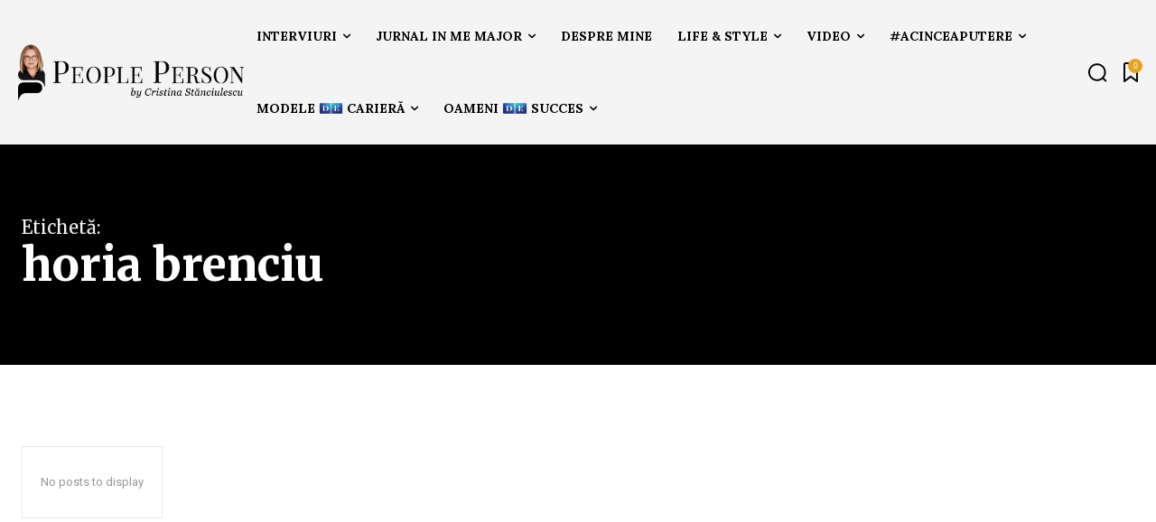

--- FILE ---
content_type: text/html; charset=UTF-8
request_url: https://cristinastanciulescu.ro/tag/horia-brenciu/
body_size: 59012
content:
<!doctype html >
<html lang="en-US">
<head>
    <meta charset="UTF-8" />
    <title>horia brenciu Archives - Cristina Stanciulescu</title>
    <meta name="viewport" content="width=device-width, initial-scale=1.0">
    <link rel="pingback" href="https://cristinastanciulescu.ro/app/xmlrpc.php" />
    <meta name='robots' content='index, follow, max-image-preview:large, max-snippet:-1, max-video-preview:-1' />
	<style>img:is([sizes="auto" i], [sizes^="auto," i]) { contain-intrinsic-size: 3000px 1500px }</style>
	<link rel="apple-touch-icon" sizes="76x76" href="https://cristinastanciulescu.ro/stage/wp-content/uploads/2025/02/apple-touch-icon-76x76-1.png"/><link rel="apple-touch-icon" sizes="120x120" href="https://cristinastanciulescu.ro/stage/wp-content/uploads/2025/02/apple-touch-icon-120x120-1.png"/><link rel="apple-touch-icon" sizes="152x152" href="https://cristinastanciulescu.ro/stage/wp-content/uploads/2025/02/apple-touch-icon-152x152-1.png"/><link rel="apple-touch-icon" sizes="114x114" href="https://cristinastanciulescu.ro/stage/wp-content/uploads/2025/02/apple-touch-icon-114x114-1.png"/><link rel="apple-touch-icon" sizes="144x144" href="https://cristinastanciulescu.ro/stage/wp-content/uploads/2025/02/apple-touch-icon-152x152-1.png"/>
	<!-- This site is optimized with the Yoast SEO plugin v24.9 - https://yoast.com/wordpress/plugins/seo/ -->
	<link rel="canonical" href="https://cristinastanciulescu.ro/tag/horia-brenciu/" />
	<meta property="og:locale" content="en_US" />
	<meta property="og:type" content="article" />
	<meta property="og:title" content="horia brenciu Archives - Cristina Stanciulescu" />
	<meta property="og:url" content="https://cristinastanciulescu.ro/tag/horia-brenciu/" />
	<meta property="og:site_name" content="Cristina Stanciulescu" />
	<meta name="twitter:card" content="summary_large_image" />
	<meta name="twitter:site" content="@cstanciulescu" />
	<script type="application/ld+json" class="yoast-schema-graph">{"@context":"https://schema.org","@graph":[{"@type":"CollectionPage","@id":"https://cristinastanciulescu.ro/tag/horia-brenciu/","url":"https://cristinastanciulescu.ro/tag/horia-brenciu/","name":"horia brenciu Archives - Cristina Stanciulescu","isPartOf":{"@id":"https://cristinastanciulescu.ro/#website"},"breadcrumb":{"@id":"https://cristinastanciulescu.ro/tag/horia-brenciu/#breadcrumb"},"inLanguage":"en-US"},{"@type":"BreadcrumbList","@id":"https://cristinastanciulescu.ro/tag/horia-brenciu/#breadcrumb","itemListElement":[{"@type":"ListItem","position":1,"name":"Home","item":"https://cristinastanciulescu.ro/"},{"@type":"ListItem","position":2,"name":"horia brenciu"}]},{"@type":"WebSite","@id":"https://cristinastanciulescu.ro/#website","url":"https://cristinastanciulescu.ro/","name":"Cristina Stanciulescu","description":"#peopleperson","potentialAction":[{"@type":"SearchAction","target":{"@type":"EntryPoint","urlTemplate":"https://cristinastanciulescu.ro/?s={search_term_string}"},"query-input":{"@type":"PropertyValueSpecification","valueRequired":true,"valueName":"search_term_string"}}],"inLanguage":"en-US"}]}</script>
	<!-- / Yoast SEO plugin. -->


<link rel='dns-prefetch' href='//www.googletagmanager.com' />
<link rel='dns-prefetch' href='//fonts.googleapis.com' />
<link rel="alternate" type="application/rss+xml" title="Cristina Stanciulescu &raquo; Feed" href="https://cristinastanciulescu.ro/feed/" />
<link rel="alternate" type="application/rss+xml" title="Cristina Stanciulescu &raquo; Comments Feed" href="https://cristinastanciulescu.ro/comments/feed/" />
<link rel="alternate" type="application/rss+xml" title="Cristina Stanciulescu &raquo; horia brenciu Tag Feed" href="https://cristinastanciulescu.ro/tag/horia-brenciu/feed/" />
		<!-- This site uses the Google Analytics by MonsterInsights plugin v9.11.1 - Using Analytics tracking - https://www.monsterinsights.com/ -->
							<script src="//www.googletagmanager.com/gtag/js?id=G-X4CYY5C43K"  data-cfasync="false" data-wpfc-render="false" type="text/javascript" async></script>
			<script data-cfasync="false" data-wpfc-render="false" type="text/javascript">
				var mi_version = '9.11.1';
				var mi_track_user = true;
				var mi_no_track_reason = '';
								var MonsterInsightsDefaultLocations = {"page_location":"https:\/\/cristinastanciulescu.ro\/tag\/horia-brenciu\/"};
								if ( typeof MonsterInsightsPrivacyGuardFilter === 'function' ) {
					var MonsterInsightsLocations = (typeof MonsterInsightsExcludeQuery === 'object') ? MonsterInsightsPrivacyGuardFilter( MonsterInsightsExcludeQuery ) : MonsterInsightsPrivacyGuardFilter( MonsterInsightsDefaultLocations );
				} else {
					var MonsterInsightsLocations = (typeof MonsterInsightsExcludeQuery === 'object') ? MonsterInsightsExcludeQuery : MonsterInsightsDefaultLocations;
				}

								var disableStrs = [
										'ga-disable-G-X4CYY5C43K',
									];

				/* Function to detect opted out users */
				function __gtagTrackerIsOptedOut() {
					for (var index = 0; index < disableStrs.length; index++) {
						if (document.cookie.indexOf(disableStrs[index] + '=true') > -1) {
							return true;
						}
					}

					return false;
				}

				/* Disable tracking if the opt-out cookie exists. */
				if (__gtagTrackerIsOptedOut()) {
					for (var index = 0; index < disableStrs.length; index++) {
						window[disableStrs[index]] = true;
					}
				}

				/* Opt-out function */
				function __gtagTrackerOptout() {
					for (var index = 0; index < disableStrs.length; index++) {
						document.cookie = disableStrs[index] + '=true; expires=Thu, 31 Dec 2099 23:59:59 UTC; path=/';
						window[disableStrs[index]] = true;
					}
				}

				if ('undefined' === typeof gaOptout) {
					function gaOptout() {
						__gtagTrackerOptout();
					}
				}
								window.dataLayer = window.dataLayer || [];

				window.MonsterInsightsDualTracker = {
					helpers: {},
					trackers: {},
				};
				if (mi_track_user) {
					function __gtagDataLayer() {
						dataLayer.push(arguments);
					}

					function __gtagTracker(type, name, parameters) {
						if (!parameters) {
							parameters = {};
						}

						if (parameters.send_to) {
							__gtagDataLayer.apply(null, arguments);
							return;
						}

						if (type === 'event') {
														parameters.send_to = monsterinsights_frontend.v4_id;
							var hookName = name;
							if (typeof parameters['event_category'] !== 'undefined') {
								hookName = parameters['event_category'] + ':' + name;
							}

							if (typeof MonsterInsightsDualTracker.trackers[hookName] !== 'undefined') {
								MonsterInsightsDualTracker.trackers[hookName](parameters);
							} else {
								__gtagDataLayer('event', name, parameters);
							}
							
						} else {
							__gtagDataLayer.apply(null, arguments);
						}
					}

					__gtagTracker('js', new Date());
					__gtagTracker('set', {
						'developer_id.dZGIzZG': true,
											});
					if ( MonsterInsightsLocations.page_location ) {
						__gtagTracker('set', MonsterInsightsLocations);
					}
										__gtagTracker('config', 'G-X4CYY5C43K', {"forceSSL":"true","link_attribution":"true"} );
										window.gtag = __gtagTracker;										(function () {
						/* https://developers.google.com/analytics/devguides/collection/analyticsjs/ */
						/* ga and __gaTracker compatibility shim. */
						var noopfn = function () {
							return null;
						};
						var newtracker = function () {
							return new Tracker();
						};
						var Tracker = function () {
							return null;
						};
						var p = Tracker.prototype;
						p.get = noopfn;
						p.set = noopfn;
						p.send = function () {
							var args = Array.prototype.slice.call(arguments);
							args.unshift('send');
							__gaTracker.apply(null, args);
						};
						var __gaTracker = function () {
							var len = arguments.length;
							if (len === 0) {
								return;
							}
							var f = arguments[len - 1];
							if (typeof f !== 'object' || f === null || typeof f.hitCallback !== 'function') {
								if ('send' === arguments[0]) {
									var hitConverted, hitObject = false, action;
									if ('event' === arguments[1]) {
										if ('undefined' !== typeof arguments[3]) {
											hitObject = {
												'eventAction': arguments[3],
												'eventCategory': arguments[2],
												'eventLabel': arguments[4],
												'value': arguments[5] ? arguments[5] : 1,
											}
										}
									}
									if ('pageview' === arguments[1]) {
										if ('undefined' !== typeof arguments[2]) {
											hitObject = {
												'eventAction': 'page_view',
												'page_path': arguments[2],
											}
										}
									}
									if (typeof arguments[2] === 'object') {
										hitObject = arguments[2];
									}
									if (typeof arguments[5] === 'object') {
										Object.assign(hitObject, arguments[5]);
									}
									if ('undefined' !== typeof arguments[1].hitType) {
										hitObject = arguments[1];
										if ('pageview' === hitObject.hitType) {
											hitObject.eventAction = 'page_view';
										}
									}
									if (hitObject) {
										action = 'timing' === arguments[1].hitType ? 'timing_complete' : hitObject.eventAction;
										hitConverted = mapArgs(hitObject);
										__gtagTracker('event', action, hitConverted);
									}
								}
								return;
							}

							function mapArgs(args) {
								var arg, hit = {};
								var gaMap = {
									'eventCategory': 'event_category',
									'eventAction': 'event_action',
									'eventLabel': 'event_label',
									'eventValue': 'event_value',
									'nonInteraction': 'non_interaction',
									'timingCategory': 'event_category',
									'timingVar': 'name',
									'timingValue': 'value',
									'timingLabel': 'event_label',
									'page': 'page_path',
									'location': 'page_location',
									'title': 'page_title',
									'referrer' : 'page_referrer',
								};
								for (arg in args) {
																		if (!(!args.hasOwnProperty(arg) || !gaMap.hasOwnProperty(arg))) {
										hit[gaMap[arg]] = args[arg];
									} else {
										hit[arg] = args[arg];
									}
								}
								return hit;
							}

							try {
								f.hitCallback();
							} catch (ex) {
							}
						};
						__gaTracker.create = newtracker;
						__gaTracker.getByName = newtracker;
						__gaTracker.getAll = function () {
							return [];
						};
						__gaTracker.remove = noopfn;
						__gaTracker.loaded = true;
						window['__gaTracker'] = __gaTracker;
					})();
									} else {
										console.log("");
					(function () {
						function __gtagTracker() {
							return null;
						}

						window['__gtagTracker'] = __gtagTracker;
						window['gtag'] = __gtagTracker;
					})();
									}
			</script>
							<!-- / Google Analytics by MonsterInsights -->
		<script type="text/javascript">
/* <![CDATA[ */
window._wpemojiSettings = {"baseUrl":"https:\/\/s.w.org\/images\/core\/emoji\/15.0.3\/72x72\/","ext":".png","svgUrl":"https:\/\/s.w.org\/images\/core\/emoji\/15.0.3\/svg\/","svgExt":".svg","source":{"concatemoji":"https:\/\/cristinastanciulescu.ro\/app\/wp-includes\/js\/wp-emoji-release.min.js?ver=9c1da4957a234e147c0fc8039d258615"}};
/*! This file is auto-generated */
!function(i,n){var o,s,e;function c(e){try{var t={supportTests:e,timestamp:(new Date).valueOf()};sessionStorage.setItem(o,JSON.stringify(t))}catch(e){}}function p(e,t,n){e.clearRect(0,0,e.canvas.width,e.canvas.height),e.fillText(t,0,0);var t=new Uint32Array(e.getImageData(0,0,e.canvas.width,e.canvas.height).data),r=(e.clearRect(0,0,e.canvas.width,e.canvas.height),e.fillText(n,0,0),new Uint32Array(e.getImageData(0,0,e.canvas.width,e.canvas.height).data));return t.every(function(e,t){return e===r[t]})}function u(e,t,n){switch(t){case"flag":return n(e,"\ud83c\udff3\ufe0f\u200d\u26a7\ufe0f","\ud83c\udff3\ufe0f\u200b\u26a7\ufe0f")?!1:!n(e,"\ud83c\uddfa\ud83c\uddf3","\ud83c\uddfa\u200b\ud83c\uddf3")&&!n(e,"\ud83c\udff4\udb40\udc67\udb40\udc62\udb40\udc65\udb40\udc6e\udb40\udc67\udb40\udc7f","\ud83c\udff4\u200b\udb40\udc67\u200b\udb40\udc62\u200b\udb40\udc65\u200b\udb40\udc6e\u200b\udb40\udc67\u200b\udb40\udc7f");case"emoji":return!n(e,"\ud83d\udc26\u200d\u2b1b","\ud83d\udc26\u200b\u2b1b")}return!1}function f(e,t,n){var r="undefined"!=typeof WorkerGlobalScope&&self instanceof WorkerGlobalScope?new OffscreenCanvas(300,150):i.createElement("canvas"),a=r.getContext("2d",{willReadFrequently:!0}),o=(a.textBaseline="top",a.font="600 32px Arial",{});return e.forEach(function(e){o[e]=t(a,e,n)}),o}function t(e){var t=i.createElement("script");t.src=e,t.defer=!0,i.head.appendChild(t)}"undefined"!=typeof Promise&&(o="wpEmojiSettingsSupports",s=["flag","emoji"],n.supports={everything:!0,everythingExceptFlag:!0},e=new Promise(function(e){i.addEventListener("DOMContentLoaded",e,{once:!0})}),new Promise(function(t){var n=function(){try{var e=JSON.parse(sessionStorage.getItem(o));if("object"==typeof e&&"number"==typeof e.timestamp&&(new Date).valueOf()<e.timestamp+604800&&"object"==typeof e.supportTests)return e.supportTests}catch(e){}return null}();if(!n){if("undefined"!=typeof Worker&&"undefined"!=typeof OffscreenCanvas&&"undefined"!=typeof URL&&URL.createObjectURL&&"undefined"!=typeof Blob)try{var e="postMessage("+f.toString()+"("+[JSON.stringify(s),u.toString(),p.toString()].join(",")+"));",r=new Blob([e],{type:"text/javascript"}),a=new Worker(URL.createObjectURL(r),{name:"wpTestEmojiSupports"});return void(a.onmessage=function(e){c(n=e.data),a.terminate(),t(n)})}catch(e){}c(n=f(s,u,p))}t(n)}).then(function(e){for(var t in e)n.supports[t]=e[t],n.supports.everything=n.supports.everything&&n.supports[t],"flag"!==t&&(n.supports.everythingExceptFlag=n.supports.everythingExceptFlag&&n.supports[t]);n.supports.everythingExceptFlag=n.supports.everythingExceptFlag&&!n.supports.flag,n.DOMReady=!1,n.readyCallback=function(){n.DOMReady=!0}}).then(function(){return e}).then(function(){var e;n.supports.everything||(n.readyCallback(),(e=n.source||{}).concatemoji?t(e.concatemoji):e.wpemoji&&e.twemoji&&(t(e.twemoji),t(e.wpemoji)))}))}((window,document),window._wpemojiSettings);
/* ]]> */
</script>
<style id='wp-emoji-styles-inline-css' type='text/css'>

	img.wp-smiley, img.emoji {
		display: inline !important;
		border: none !important;
		box-shadow: none !important;
		height: 1em !important;
		width: 1em !important;
		margin: 0 0.07em !important;
		vertical-align: -0.1em !important;
		background: none !important;
		padding: 0 !important;
	}
</style>
<style id='classic-theme-styles-inline-css' type='text/css'>
/*! This file is auto-generated */
.wp-block-button__link{color:#fff;background-color:#32373c;border-radius:9999px;box-shadow:none;text-decoration:none;padding:calc(.667em + 2px) calc(1.333em + 2px);font-size:1.125em}.wp-block-file__button{background:#32373c;color:#fff;text-decoration:none}
</style>
<style id='global-styles-inline-css' type='text/css'>
:root{--wp--preset--aspect-ratio--square: 1;--wp--preset--aspect-ratio--4-3: 4/3;--wp--preset--aspect-ratio--3-4: 3/4;--wp--preset--aspect-ratio--3-2: 3/2;--wp--preset--aspect-ratio--2-3: 2/3;--wp--preset--aspect-ratio--16-9: 16/9;--wp--preset--aspect-ratio--9-16: 9/16;--wp--preset--color--black: #000000;--wp--preset--color--cyan-bluish-gray: #abb8c3;--wp--preset--color--white: #ffffff;--wp--preset--color--pale-pink: #f78da7;--wp--preset--color--vivid-red: #cf2e2e;--wp--preset--color--luminous-vivid-orange: #ff6900;--wp--preset--color--luminous-vivid-amber: #fcb900;--wp--preset--color--light-green-cyan: #7bdcb5;--wp--preset--color--vivid-green-cyan: #00d084;--wp--preset--color--pale-cyan-blue: #8ed1fc;--wp--preset--color--vivid-cyan-blue: #0693e3;--wp--preset--color--vivid-purple: #9b51e0;--wp--preset--gradient--vivid-cyan-blue-to-vivid-purple: linear-gradient(135deg,rgba(6,147,227,1) 0%,rgb(155,81,224) 100%);--wp--preset--gradient--light-green-cyan-to-vivid-green-cyan: linear-gradient(135deg,rgb(122,220,180) 0%,rgb(0,208,130) 100%);--wp--preset--gradient--luminous-vivid-amber-to-luminous-vivid-orange: linear-gradient(135deg,rgba(252,185,0,1) 0%,rgba(255,105,0,1) 100%);--wp--preset--gradient--luminous-vivid-orange-to-vivid-red: linear-gradient(135deg,rgba(255,105,0,1) 0%,rgb(207,46,46) 100%);--wp--preset--gradient--very-light-gray-to-cyan-bluish-gray: linear-gradient(135deg,rgb(238,238,238) 0%,rgb(169,184,195) 100%);--wp--preset--gradient--cool-to-warm-spectrum: linear-gradient(135deg,rgb(74,234,220) 0%,rgb(151,120,209) 20%,rgb(207,42,186) 40%,rgb(238,44,130) 60%,rgb(251,105,98) 80%,rgb(254,248,76) 100%);--wp--preset--gradient--blush-light-purple: linear-gradient(135deg,rgb(255,206,236) 0%,rgb(152,150,240) 100%);--wp--preset--gradient--blush-bordeaux: linear-gradient(135deg,rgb(254,205,165) 0%,rgb(254,45,45) 50%,rgb(107,0,62) 100%);--wp--preset--gradient--luminous-dusk: linear-gradient(135deg,rgb(255,203,112) 0%,rgb(199,81,192) 50%,rgb(65,88,208) 100%);--wp--preset--gradient--pale-ocean: linear-gradient(135deg,rgb(255,245,203) 0%,rgb(182,227,212) 50%,rgb(51,167,181) 100%);--wp--preset--gradient--electric-grass: linear-gradient(135deg,rgb(202,248,128) 0%,rgb(113,206,126) 100%);--wp--preset--gradient--midnight: linear-gradient(135deg,rgb(2,3,129) 0%,rgb(40,116,252) 100%);--wp--preset--font-size--small: 11px;--wp--preset--font-size--medium: 20px;--wp--preset--font-size--large: 32px;--wp--preset--font-size--x-large: 42px;--wp--preset--font-size--regular: 15px;--wp--preset--font-size--larger: 50px;--wp--preset--spacing--20: 0.44rem;--wp--preset--spacing--30: 0.67rem;--wp--preset--spacing--40: 1rem;--wp--preset--spacing--50: 1.5rem;--wp--preset--spacing--60: 2.25rem;--wp--preset--spacing--70: 3.38rem;--wp--preset--spacing--80: 5.06rem;--wp--preset--shadow--natural: 6px 6px 9px rgba(0, 0, 0, 0.2);--wp--preset--shadow--deep: 12px 12px 50px rgba(0, 0, 0, 0.4);--wp--preset--shadow--sharp: 6px 6px 0px rgba(0, 0, 0, 0.2);--wp--preset--shadow--outlined: 6px 6px 0px -3px rgba(255, 255, 255, 1), 6px 6px rgba(0, 0, 0, 1);--wp--preset--shadow--crisp: 6px 6px 0px rgba(0, 0, 0, 1);}:where(.is-layout-flex){gap: 0.5em;}:where(.is-layout-grid){gap: 0.5em;}body .is-layout-flex{display: flex;}.is-layout-flex{flex-wrap: wrap;align-items: center;}.is-layout-flex > :is(*, div){margin: 0;}body .is-layout-grid{display: grid;}.is-layout-grid > :is(*, div){margin: 0;}:where(.wp-block-columns.is-layout-flex){gap: 2em;}:where(.wp-block-columns.is-layout-grid){gap: 2em;}:where(.wp-block-post-template.is-layout-flex){gap: 1.25em;}:where(.wp-block-post-template.is-layout-grid){gap: 1.25em;}.has-black-color{color: var(--wp--preset--color--black) !important;}.has-cyan-bluish-gray-color{color: var(--wp--preset--color--cyan-bluish-gray) !important;}.has-white-color{color: var(--wp--preset--color--white) !important;}.has-pale-pink-color{color: var(--wp--preset--color--pale-pink) !important;}.has-vivid-red-color{color: var(--wp--preset--color--vivid-red) !important;}.has-luminous-vivid-orange-color{color: var(--wp--preset--color--luminous-vivid-orange) !important;}.has-luminous-vivid-amber-color{color: var(--wp--preset--color--luminous-vivid-amber) !important;}.has-light-green-cyan-color{color: var(--wp--preset--color--light-green-cyan) !important;}.has-vivid-green-cyan-color{color: var(--wp--preset--color--vivid-green-cyan) !important;}.has-pale-cyan-blue-color{color: var(--wp--preset--color--pale-cyan-blue) !important;}.has-vivid-cyan-blue-color{color: var(--wp--preset--color--vivid-cyan-blue) !important;}.has-vivid-purple-color{color: var(--wp--preset--color--vivid-purple) !important;}.has-black-background-color{background-color: var(--wp--preset--color--black) !important;}.has-cyan-bluish-gray-background-color{background-color: var(--wp--preset--color--cyan-bluish-gray) !important;}.has-white-background-color{background-color: var(--wp--preset--color--white) !important;}.has-pale-pink-background-color{background-color: var(--wp--preset--color--pale-pink) !important;}.has-vivid-red-background-color{background-color: var(--wp--preset--color--vivid-red) !important;}.has-luminous-vivid-orange-background-color{background-color: var(--wp--preset--color--luminous-vivid-orange) !important;}.has-luminous-vivid-amber-background-color{background-color: var(--wp--preset--color--luminous-vivid-amber) !important;}.has-light-green-cyan-background-color{background-color: var(--wp--preset--color--light-green-cyan) !important;}.has-vivid-green-cyan-background-color{background-color: var(--wp--preset--color--vivid-green-cyan) !important;}.has-pale-cyan-blue-background-color{background-color: var(--wp--preset--color--pale-cyan-blue) !important;}.has-vivid-cyan-blue-background-color{background-color: var(--wp--preset--color--vivid-cyan-blue) !important;}.has-vivid-purple-background-color{background-color: var(--wp--preset--color--vivid-purple) !important;}.has-black-border-color{border-color: var(--wp--preset--color--black) !important;}.has-cyan-bluish-gray-border-color{border-color: var(--wp--preset--color--cyan-bluish-gray) !important;}.has-white-border-color{border-color: var(--wp--preset--color--white) !important;}.has-pale-pink-border-color{border-color: var(--wp--preset--color--pale-pink) !important;}.has-vivid-red-border-color{border-color: var(--wp--preset--color--vivid-red) !important;}.has-luminous-vivid-orange-border-color{border-color: var(--wp--preset--color--luminous-vivid-orange) !important;}.has-luminous-vivid-amber-border-color{border-color: var(--wp--preset--color--luminous-vivid-amber) !important;}.has-light-green-cyan-border-color{border-color: var(--wp--preset--color--light-green-cyan) !important;}.has-vivid-green-cyan-border-color{border-color: var(--wp--preset--color--vivid-green-cyan) !important;}.has-pale-cyan-blue-border-color{border-color: var(--wp--preset--color--pale-cyan-blue) !important;}.has-vivid-cyan-blue-border-color{border-color: var(--wp--preset--color--vivid-cyan-blue) !important;}.has-vivid-purple-border-color{border-color: var(--wp--preset--color--vivid-purple) !important;}.has-vivid-cyan-blue-to-vivid-purple-gradient-background{background: var(--wp--preset--gradient--vivid-cyan-blue-to-vivid-purple) !important;}.has-light-green-cyan-to-vivid-green-cyan-gradient-background{background: var(--wp--preset--gradient--light-green-cyan-to-vivid-green-cyan) !important;}.has-luminous-vivid-amber-to-luminous-vivid-orange-gradient-background{background: var(--wp--preset--gradient--luminous-vivid-amber-to-luminous-vivid-orange) !important;}.has-luminous-vivid-orange-to-vivid-red-gradient-background{background: var(--wp--preset--gradient--luminous-vivid-orange-to-vivid-red) !important;}.has-very-light-gray-to-cyan-bluish-gray-gradient-background{background: var(--wp--preset--gradient--very-light-gray-to-cyan-bluish-gray) !important;}.has-cool-to-warm-spectrum-gradient-background{background: var(--wp--preset--gradient--cool-to-warm-spectrum) !important;}.has-blush-light-purple-gradient-background{background: var(--wp--preset--gradient--blush-light-purple) !important;}.has-blush-bordeaux-gradient-background{background: var(--wp--preset--gradient--blush-bordeaux) !important;}.has-luminous-dusk-gradient-background{background: var(--wp--preset--gradient--luminous-dusk) !important;}.has-pale-ocean-gradient-background{background: var(--wp--preset--gradient--pale-ocean) !important;}.has-electric-grass-gradient-background{background: var(--wp--preset--gradient--electric-grass) !important;}.has-midnight-gradient-background{background: var(--wp--preset--gradient--midnight) !important;}.has-small-font-size{font-size: var(--wp--preset--font-size--small) !important;}.has-medium-font-size{font-size: var(--wp--preset--font-size--medium) !important;}.has-large-font-size{font-size: var(--wp--preset--font-size--large) !important;}.has-x-large-font-size{font-size: var(--wp--preset--font-size--x-large) !important;}
:where(.wp-block-post-template.is-layout-flex){gap: 1.25em;}:where(.wp-block-post-template.is-layout-grid){gap: 1.25em;}
:where(.wp-block-columns.is-layout-flex){gap: 2em;}:where(.wp-block-columns.is-layout-grid){gap: 2em;}
:root :where(.wp-block-pullquote){font-size: 1.5em;line-height: 1.6;}
</style>
<link rel='stylesheet' id='td-plugin-newsletter-css' href='https://cristinastanciulescu.ro/app/wp-content/plugins/td-newsletter/style.css?ver=12.6.9' type='text/css' media='all' />
<link rel='stylesheet' id='td-plugin-multi-purpose-css' href='https://cristinastanciulescu.ro/app/wp-content/plugins/td-composer/td-multi-purpose/style.css?ver=8505194c2950b1bf800079c503a07e37' type='text/css' media='all' />
<link rel='stylesheet' id='google-fonts-style-css' href='https://fonts.googleapis.com/css?family=Open+Sans%3A400%2C600%2C700%7CRoboto%3A400%2C600%2C700%7CLora%3A400%2C700%2C500%7CMerriweather%3A800%2C700%2C500%2C400%2C900%2C600%7CMerriweather%3A500%2C400&#038;display=swap&#038;ver=12.6.9' type='text/css' media='all' />
<link rel='stylesheet' id='tds-front-css' href='https://cristinastanciulescu.ro/app/wp-content/plugins/td-subscription/assets/css/tds-front.css?ver=1.7' type='text/css' media='all' />
<link rel='stylesheet' id='td-multipurpose-css' href='https://cristinastanciulescu.ro/app/wp-content/plugins/td-composer/assets/fonts/td-multipurpose/td-multipurpose.css?ver=8505194c2950b1bf800079c503a07e37' type='text/css' media='all' />
<link rel='stylesheet' id='td-theme-css' href='https://cristinastanciulescu.ro/app/wp-content/themes/Newspaper/style.css?ver=12.6.9' type='text/css' media='all' />
<style id='td-theme-inline-css' type='text/css'>@media (max-width:767px){.td-header-desktop-wrap{display:none}}@media (min-width:767px){.td-header-mobile-wrap{display:none}}</style>
<link rel='stylesheet' id='td-legacy-framework-front-style-css' href='https://cristinastanciulescu.ro/app/wp-content/plugins/td-composer/legacy/Newspaper/assets/css/td_legacy_main.css?ver=8505194c2950b1bf800079c503a07e37' type='text/css' media='all' />
<link rel='stylesheet' id='tdb_style_cloud_templates_front-css' href='https://cristinastanciulescu.ro/app/wp-content/plugins/td-cloud-library/assets/css/tdb_main.css?ver=f6b4e4ee000751786489ff7d2b0c153a' type='text/css' media='all' />
<script type="text/javascript" src="https://cristinastanciulescu.ro/app/wp-content/plugins/google-analytics-for-wordpress/assets/js/frontend-gtag.min.js?ver=9.11.1" id="monsterinsights-frontend-script-js" async="async" data-wp-strategy="async"></script>
<script data-cfasync="false" data-wpfc-render="false" type="text/javascript" id='monsterinsights-frontend-script-js-extra'>/* <![CDATA[ */
var monsterinsights_frontend = {"js_events_tracking":"true","download_extensions":"doc,pdf,ppt,zip,xls,docx,pptx,xlsx","inbound_paths":"[{\"path\":\"\\\/go\\\/\",\"label\":\"affiliate\"},{\"path\":\"\\\/recommend\\\/\",\"label\":\"affiliate\"}]","home_url":"https:\/\/cristinastanciulescu.ro","hash_tracking":"false","v4_id":"G-X4CYY5C43K"};/* ]]> */
</script>
<script type="text/javascript" src="https://cristinastanciulescu.ro/app/wp-includes/js/jquery/jquery.min.js?ver=3.7.1" id="jquery-core-js"></script>
<script type="text/javascript" src="https://cristinastanciulescu.ro/app/wp-includes/js/jquery/jquery-migrate.min.js?ver=3.4.1" id="jquery-migrate-js"></script>

<!-- Google tag (gtag.js) snippet added by Site Kit -->

<!-- Google Analytics snippet added by Site Kit -->
<script type="text/javascript" src="https://www.googletagmanager.com/gtag/js?id=GT-NCT7TKW2" id="google_gtagjs-js" async></script>
<script type="text/javascript" id="google_gtagjs-js-after">
/* <![CDATA[ */
window.dataLayer = window.dataLayer || [];function gtag(){dataLayer.push(arguments);}
gtag("set","linker",{"domains":["cristinastanciulescu.ro"]});
gtag("js", new Date());
gtag("set", "developer_id.dZTNiMT", true);
gtag("config", "GT-NCT7TKW2");
/* ]]> */
</script>

<!-- End Google tag (gtag.js) snippet added by Site Kit -->
<link rel="https://api.w.org/" href="https://cristinastanciulescu.ro/wp-json/" /><link rel="alternate" title="JSON" type="application/json" href="https://cristinastanciulescu.ro/wp-json/wp/v2/tags/315" /><link rel="EditURI" type="application/rsd+xml" title="RSD" href="https://cristinastanciulescu.ro/app/xmlrpc.php?rsd" />

<meta name="generator" content="Site Kit by Google 1.151.0" />    <script>
        window.tdb_global_vars = {"wpRestUrl":"https:\/\/cristinastanciulescu.ro\/wp-json\/","permalinkStructure":"\/%postname%\/"};
        window.tdb_p_autoload_vars = {"isAjax":false,"isAdminBarShowing":false};
    </script>
    
    <style id="tdb-global-colors">:root{--tt-accent-color:#E4A41E;--tt-hover:#504BDC;--tt-gray-dark:#777777;--tt-extra-color:#f4f4f4;--tt-primary-color:#000000;--accent-color:#fff}</style>

    
	            <style id="tdb-global-fonts">
                
:root{--tt-secondary:Merriweather;--tt-extra:Lora;--tt-primary-font:Merriweather;}
            </style>
            
<!-- Google AdSense meta tags added by Site Kit -->
<meta name="google-adsense-platform-account" content="ca-host-pub-2644536267352236">
<meta name="google-adsense-platform-domain" content="sitekit.withgoogle.com">
<!-- End Google AdSense meta tags added by Site Kit -->

<!-- JS generated by theme -->

<script type="text/javascript" id="td-generated-header-js">
    
    

	    var tdBlocksArray = []; //here we store all the items for the current page

	    // td_block class - each ajax block uses a object of this class for requests
	    function tdBlock() {
		    this.id = '';
		    this.block_type = 1; //block type id (1-234 etc)
		    this.atts = '';
		    this.td_column_number = '';
		    this.td_current_page = 1; //
		    this.post_count = 0; //from wp
		    this.found_posts = 0; //from wp
		    this.max_num_pages = 0; //from wp
		    this.td_filter_value = ''; //current live filter value
		    this.is_ajax_running = false;
		    this.td_user_action = ''; // load more or infinite loader (used by the animation)
		    this.header_color = '';
		    this.ajax_pagination_infinite_stop = ''; //show load more at page x
	    }

        // td_js_generator - mini detector
        ( function () {
            var htmlTag = document.getElementsByTagName("html")[0];

	        if ( navigator.userAgent.indexOf("MSIE 10.0") > -1 ) {
                htmlTag.className += ' ie10';
            }

            if ( !!navigator.userAgent.match(/Trident.*rv\:11\./) ) {
                htmlTag.className += ' ie11';
            }

	        if ( navigator.userAgent.indexOf("Edge") > -1 ) {
                htmlTag.className += ' ieEdge';
            }

            if ( /(iPad|iPhone|iPod)/g.test(navigator.userAgent) ) {
                htmlTag.className += ' td-md-is-ios';
            }

            var user_agent = navigator.userAgent.toLowerCase();
            if ( user_agent.indexOf("android") > -1 ) {
                htmlTag.className += ' td-md-is-android';
            }

            if ( -1 !== navigator.userAgent.indexOf('Mac OS X')  ) {
                htmlTag.className += ' td-md-is-os-x';
            }

            if ( /chrom(e|ium)/.test(navigator.userAgent.toLowerCase()) ) {
               htmlTag.className += ' td-md-is-chrome';
            }

            if ( -1 !== navigator.userAgent.indexOf('Firefox') ) {
                htmlTag.className += ' td-md-is-firefox';
            }

            if ( -1 !== navigator.userAgent.indexOf('Safari') && -1 === navigator.userAgent.indexOf('Chrome') ) {
                htmlTag.className += ' td-md-is-safari';
            }

            if( -1 !== navigator.userAgent.indexOf('IEMobile') ){
                htmlTag.className += ' td-md-is-iemobile';
            }

        })();

        var tdLocalCache = {};

        ( function () {
            "use strict";

            tdLocalCache = {
                data: {},
                remove: function (resource_id) {
                    delete tdLocalCache.data[resource_id];
                },
                exist: function (resource_id) {
                    return tdLocalCache.data.hasOwnProperty(resource_id) && tdLocalCache.data[resource_id] !== null;
                },
                get: function (resource_id) {
                    return tdLocalCache.data[resource_id];
                },
                set: function (resource_id, cachedData) {
                    tdLocalCache.remove(resource_id);
                    tdLocalCache.data[resource_id] = cachedData;
                }
            };
        })();

    
    
var td_viewport_interval_list=[{"limitBottom":767,"sidebarWidth":228},{"limitBottom":1018,"sidebarWidth":300},{"limitBottom":1140,"sidebarWidth":324}];
var tds_show_more_info="Show more info";
var tds_show_less_info="Show less info";
var tdc_is_installed="yes";
var td_ajax_url="https:\/\/cristinastanciulescu.ro\/app\/wp-admin\/admin-ajax.php?td_theme_name=Newspaper&v=12.6.9";
var td_get_template_directory_uri="https:\/\/cristinastanciulescu.ro\/app\/wp-content\/plugins\/td-composer\/legacy\/common";
var tds_snap_menu="";
var tds_logo_on_sticky="";
var tds_header_style="";
var td_please_wait="Please wait...";
var td_email_user_pass_incorrect="User or password incorrect!";
var td_email_user_incorrect="Email or username incorrect!";
var td_email_incorrect="Email incorrect!";
var td_user_incorrect="Username incorrect!";
var td_email_user_empty="Email or username empty!";
var td_pass_empty="Pass empty!";
var td_pass_pattern_incorrect="Invalid Pass Pattern!";
var td_retype_pass_incorrect="Retyped Pass incorrect!";
var tds_more_articles_on_post_enable="";
var tds_more_articles_on_post_time_to_wait="";
var tds_more_articles_on_post_pages_distance_from_top=0;
var tds_captcha="";
var tds_theme_color_site_wide="#504bdc";
var tds_smart_sidebar="";
var tdThemeName="Newspaper";
var tdThemeNameWl="Newspaper";
var td_magnific_popup_translation_tPrev="Previous (Left arrow key)";
var td_magnific_popup_translation_tNext="Next (Right arrow key)";
var td_magnific_popup_translation_tCounter="%curr% of %total%";
var td_magnific_popup_translation_ajax_tError="The content from %url% could not be loaded.";
var td_magnific_popup_translation_image_tError="The image #%curr% could not be loaded.";
var tdBlockNonce="198c9bb375";
var tdMobileMenu="enabled";
var tdMobileSearch="enabled";
var tdDateNamesI18n={"month_names":["January","February","March","April","May","June","July","August","September","October","November","December"],"month_names_short":["Jan","Feb","Mar","Apr","May","Jun","Jul","Aug","Sep","Oct","Nov","Dec"],"day_names":["Sunday","Monday","Tuesday","Wednesday","Thursday","Friday","Saturday"],"day_names_short":["Sun","Mon","Tue","Wed","Thu","Fri","Sat"]};
var td_reset_pass_empty="Please enter a new password before proceeding.";
var td_reset_pass_confirm_empty="Please confirm the new password before proceeding.";
var td_reset_pass_not_matching="Please make sure that the passwords match.";
var tdb_modal_confirm="Save";
var tdb_modal_cancel="Cancel";
var tdb_modal_confirm_alt="Yes";
var tdb_modal_cancel_alt="No";
var td_deploy_mode="deploy";
var td_ad_background_click_link="";
var td_ad_background_click_target="";
</script>


<!-- Header style compiled by theme -->

<style>body{background-color:#ffffff}.td-page-title,.td-category-title-holder .td-page-title{font-family:Tahoma,Verdana,Geneva;font-weight:600}body,p{font-family:Baskerville,"Times New Roman",Times,serif}.td-loader-gif::before{content:'';width:100%;height:100%;position:absolute;top:0;left:0;background-image:url('https://cristinastanciulescu.ro/app/wp-content/uploads/2025/03/loader.png');background-size:contain;animation:pulse 0.8s infinite;transition:none!important;background-repeat:no-repeat;background-position:center center}@keyframes pulse{0%{opacity:0.6}50%{opacity:1.0}100%{opacity:0.6}}.td-lb-box{display:none!important}:root{--td_theme_color:#504bdc;--td_slider_text:rgba(80,75,220,0.7);--td_container_transparent:transparent;--td_mobile_gradient_one_mob:#1b1b1b;--td_mobile_gradient_two_mob:#2fa6df;--td_mobile_text_active_color:#2fa6df;--td_mobile_button_background_mob:#2fa6df;--td_mobile_button_color_mob:#ffffff;--td_login_gradient_one:#1b1b1b;--td_login_gradient_two:#2fa6df}</style>

<link rel="icon" href="https://cristinastanciulescu.ro/app/wp-content/uploads/2017/07/favicon-150x150.png" sizes="32x32" />
<link rel="icon" href="https://cristinastanciulescu.ro/app/wp-content/uploads/2017/07/favicon.png" sizes="192x192" />
<link rel="apple-touch-icon" href="https://cristinastanciulescu.ro/app/wp-content/uploads/2017/07/favicon.png" />
<meta name="msapplication-TileImage" content="https://cristinastanciulescu.ro/app/wp-content/uploads/2017/07/favicon.png" />
		<style type="text/css" id="wp-custom-css">
			img.de-logo {
  height: 0.9em;
  vertical-align: -0.1em;
}

		</style>
		
<!-- Button style compiled by theme -->

<style>.tdm-btn-style1{background-color:#504bdc}.tdm-btn-style2:before{border-color:#504bdc}.tdm-btn-style2{color:#504bdc}.tdm-btn-style3{-webkit-box-shadow:0 2px 16px #504bdc;-moz-box-shadow:0 2px 16px #504bdc;box-shadow:0 2px 16px #504bdc}.tdm-btn-style3:hover{-webkit-box-shadow:0 4px 26px #504bdc;-moz-box-shadow:0 4px 26px #504bdc;box-shadow:0 4px 26px #504bdc}</style>

	<style id="tdw-css-placeholder"></style></head>

<body class="archive tag tag-horia-brenciu tag-315 global-block-template-1 tdb-template  tdc-header-template  tdc-footer-template td-full-layout" itemscope="itemscope" itemtype="https://schema.org/WebPage">

    <div class="td-scroll-up" data-style="style1"><i class="td-icon-menu-up"></i></div>
    <div class="td-menu-background" style="visibility:hidden"></div>
<div id="td-mobile-nav" style="visibility:hidden">
    <div class="td-mobile-container">
        <!-- mobile menu top section -->
        <div class="td-menu-socials-wrap">
            <!-- socials -->
            <div class="td-menu-socials">
                            </div>
            <!-- close button -->
            <div class="td-mobile-close">
                <span><i class="td-icon-close-mobile"></i></span>
            </div>
        </div>

        <!-- login section -->
                    <div class="td-menu-login-section">
                
    <div class="td-guest-wrap">
        <div class="td-menu-login"><a id="login-link-mob">Sign in</a></div>
    </div>
            </div>
        
        <!-- menu section -->
        <div class="td-mobile-content">
            <div class="menu-td-demo-header-menu-container"><ul id="menu-td-demo-header-menu-4" class="td-mobile-main-menu"><li class="menu-item menu-item-type-taxonomy menu-item-object-category menu-item-first menu-item-has-children menu-item-18049"><a href="https://cristinastanciulescu.ro/category/interviuri/">Interviuri<i class="td-icon-menu-right td-element-after"></i></a>
<ul class="sub-menu">
	<li class="menu-item-0"><a href="https://cristinastanciulescu.ro/category/interviuri/antreprenor/">Antreprenor</a></li>
	<li class="menu-item-0"><a href="https://cristinastanciulescu.ro/category/interviuri/arta/">Artă</a></li>
	<li class="menu-item-0"><a href="https://cristinastanciulescu.ro/category/interviuri/carte/">Carte</a></li>
	<li class="menu-item-0"><a href="https://cristinastanciulescu.ro/category/interviuri/educatie/">Educatie</a></li>
	<li class="menu-item-0"><a href="https://cristinastanciulescu.ro/category/interviuri/filmteatru/">Film&amp;Teatru</a></li>
	<li class="menu-item-0"><a href="https://cristinastanciulescu.ro/category/interviuri/moda/">Modă</a></li>
	<li class="menu-item-0"><a href="https://cristinastanciulescu.ro/category/interviuri/muzica/">Muzică</a></li>
	<li class="menu-item-0"><a href="https://cristinastanciulescu.ro/category/interviuri/personalitate-tv/">Personalitate TV</a></li>
	<li class="menu-item-0"><a href="https://cristinastanciulescu.ro/category/interviuri/sanatate/">Sanatate</a></li>
	<li class="menu-item-0"><a href="https://cristinastanciulescu.ro/category/interviuri/sport/">Sport</a></li>
	<li class="menu-item-0"><a href="https://cristinastanciulescu.ro/category/interviuri/young-people/">young people</a></li>
</ul>
</li>
<li class="menu-item menu-item-type-taxonomy menu-item-object-category menu-item-18050"><a href="https://cristinastanciulescu.ro/category/experiente/jurnal-in-me-major/">Jurnal in Me major</a></li>
<li class="menu-item menu-item-type-post_type menu-item-object-post menu-item-18051"><a href="https://cristinastanciulescu.ro/cristina-stanciulescu-publicul-meu-nu-are-varsta-dar-are-calitati/">Despre Mine</a></li>
<li class="menu-item menu-item-type-taxonomy menu-item-object-category menu-item-has-children menu-item-18052"><a href="https://cristinastanciulescu.ro/category/experiente/">Life &amp; Style<i class="td-icon-menu-right td-element-after"></i></a>
<ul class="sub-menu">
	<li class="menu-item-0"><a href="https://cristinastanciulescu.ro/category/experiente/smartcity-articole-despre-orasele-inteligente-si-oamenii-carora-le-pasa/">#smartcity</a></li>
	<li class="menu-item-0"><a href="https://cristinastanciulescu.ro/category/experiente/calatorii/">Calatorii</a></li>
	<li class="menu-item-0"><a href="https://cristinastanciulescu.ro/category/experiente/cultura/">Cultura</a></li>
	<li class="menu-item-0"><a href="https://cristinastanciulescu.ro/category/experiente/frumusete/">Frumusete</a></li>
	<li class="menu-item-0"><a href="https://cristinastanciulescu.ro/category/experiente/jurnal-in-me-major/">Jurnal in Me major</a></li>
	<li class="menu-item-0"><a href="https://cristinastanciulescu.ro/category/experiente/sanatate-experiente/">Sanatate</a></li>
</ul>
</li>
<li class="menu-item menu-item-type-taxonomy menu-item-object-category menu-item-18053"><a href="https://cristinastanciulescu.ro/category/video/">Video</a></li>
<li class="menu-item menu-item-type-taxonomy menu-item-object-category menu-item-18054"><a href="https://cristinastanciulescu.ro/category/acinceaputere/">#ACinceaPutere</a></li>
<li class="menu-item menu-item-type-custom menu-item-object-custom td-no-down-arrow menu-item-18068"><a href="https://cristinastanciulescu.ro/category/colaborari/modele-de-cariera/">Modele <img src="https://cristinastanciulescu.ro/app/wp-content/uploads/2025/05/DE_box-96x50-2.png" alt="DE" class="de-logo"> carieră</a></li>
<li class="menu-item menu-item-type-custom menu-item-object-custom td-no-down-arrow menu-item-18069"><a href="https://cristinastanciulescu.ro/category/colaborari/oameni-de-succes/">Oameni <img src="https://cristinastanciulescu.ro/app/wp-content/uploads/2025/05/DE_box-96x50-2.png" alt="DE" class="de-logo"> succes</a></li>
</ul></div>        </div>
    </div>

    <!-- register/login section -->
            <div id="login-form-mobile" class="td-register-section">
            
            <div id="td-login-mob" class="td-login-animation td-login-hide-mob">
            	<!-- close button -->
	            <div class="td-login-close">
	                <span class="td-back-button"><i class="td-icon-read-down"></i></span>
	                <div class="td-login-title">Sign in</div>
	                <!-- close button -->
		            <div class="td-mobile-close">
		                <span><i class="td-icon-close-mobile"></i></span>
		            </div>
	            </div>
	            <form class="td-login-form-wrap" action="#" method="post">
	                <div class="td-login-panel-title"><span>Welcome!</span>Log into your account</div>
	                <div class="td_display_err"></div>
	                <div class="td-login-inputs"><input class="td-login-input" autocomplete="username" type="text" name="login_email" id="login_email-mob" value="" required><label for="login_email-mob">your username</label></div>
	                <div class="td-login-inputs"><input class="td-login-input" autocomplete="current-password" type="password" name="login_pass" id="login_pass-mob" value="" required><label for="login_pass-mob">your password</label></div>
	                <input type="button" name="login_button" id="login_button-mob" class="td-login-button" value="LOG IN">
	                
					
	                <div class="td-login-info-text">
	                <a href="#" id="forgot-pass-link-mob">Forgot your password?</a>
	                </div>
	                <div class="td-login-register-link">
	                
	                </div>
	                
	                <div class="td-login-info-text"><a class="privacy-policy-link" href="https://cristinastanciulescu.ro/politica-de-confidentilitate/">Politica de confidentialitate. Prelucrarea datelor cu caracter personal. Cookies</a></div>

                </form>
            </div>

            
            
            
            
            <div id="td-forgot-pass-mob" class="td-login-animation td-login-hide-mob">
                <!-- close button -->
	            <div class="td-forgot-pass-close">
	                <a href="#" aria-label="Back" class="td-back-button"><i class="td-icon-read-down"></i></a>
	                <div class="td-login-title">Password recovery</div>
	            </div>
	            <div class="td-login-form-wrap">
	                <div class="td-login-panel-title">Recover your password</div>
	                <div class="td_display_err"></div>
	                <div class="td-login-inputs"><input class="td-login-input" type="text" name="forgot_email" id="forgot_email-mob" value="" required><label for="forgot_email-mob">your email</label></div>
	                <input type="button" name="forgot_button" id="forgot_button-mob" class="td-login-button" value="Send My Pass">
                </div>
            </div>
        </div>
    </div><div class="td-search-background" style="visibility:hidden"></div>
<div class="td-search-wrap-mob" style="visibility:hidden">
	<div class="td-drop-down-search">
		<form method="get" class="td-search-form" action="https://cristinastanciulescu.ro/">
			<!-- close button -->
			<div class="td-search-close">
				<span><i class="td-icon-close-mobile"></i></span>
			</div>
			<div role="search" class="td-search-input">
				<span>Search</span>
				<input id="td-header-search-mob" type="text" value="" name="s" autocomplete="off" />
			</div>
		</form>
		<div id="td-aj-search-mob" class="td-ajax-search-flex"></div>
	</div>
</div>
    <div id="td-outer-wrap" class="td-theme-wrap">

                    <div class="td-header-template-wrap" style="position: relative">
                                <div class="td-header-mobile-wrap ">
                    <div id="tdi_1" class="tdc-zone"><div class="tdc_zone tdi_2  wpb_row td-pb-row"  >
<style scoped>.tdi_2{min-height:0}.td-header-mobile-wrap{position:relative;width:100%}@media (max-width:767px){.tdi_2:before{content:'';display:block;width:100vw;height:100%;position:absolute;left:50%;transform:translateX(-50%);box-shadow:0px 0px 16px 0px rgba(0,0,0,0.15);z-index:20;pointer-events:none}@media (max-width:767px){.tdi_2:before{width:100%}}}</style><div id="tdi_3" class="tdc-row"><div class="vc_row tdi_4  wpb_row td-pb-row tdc-element-style" >
<style scoped>.tdi_4,.tdi_4 .tdc-columns{min-height:0}#tdi_3.tdc-rist-top-active .tdi_4>.td-element-style:after,#tdi_3.tdc-rist-bottom-active .tdi_4>.td-element-style:after{content:''!important;width:100%!important;height:100%!important;position:absolute!important;top:0!important;left:0!important;z-index:0!important;display:block!important;background:#c9c9c9!important}.tdi_4,.tdi_4 .tdc-columns{display:block}.tdi_4 .tdc-columns{width:100%}.tdi_4:before,.tdi_4:after{display:table}.tdi_4{position:relative}.tdi_4 .td_block_wrap{text-align:left}</style>
<div class="tdi_3_rand_style td-element-style" ><style>.tdi_3_rand_style{background-color:#ffffff!important}</style></div><div class="vc_column tdi_6  wpb_column vc_column_container tdc-column td-pb-span12">
<style scoped>.tdi_6{vertical-align:baseline}.tdi_6>.wpb_wrapper,.tdi_6>.wpb_wrapper>.tdc-elements{display:block}.tdi_6>.wpb_wrapper>.tdc-elements{width:100%}.tdi_6>.wpb_wrapper>.vc_row_inner{width:auto}.tdi_6>.wpb_wrapper{width:auto;height:auto}@media (max-width:767px){.tdi_6>.wpb_wrapper,.tdi_6>.wpb_wrapper>.tdc-elements{display:flex;flex-direction:row;flex-wrap:nowrap;justify-content:space-between;align-items:center}.tdi_6>.wpb_wrapper>.tdc-elements{width:100%}.tdi_6>.wpb_wrapper>.vc_row_inner{width:auto}.tdi_6>.wpb_wrapper{width:100%;height:100%}}</style><div class="wpb_wrapper" ><div class="td_block_wrap tdb_header_logo tdi_7 td-pb-border-top td_block_template_1 tdb-header-align"  data-td-block-uid="tdi_7" >
<style>@media (max-width:767px){.tdi_7{padding-top:15px!important;padding-bottom:10px!important}}</style>
<style>.tdb-header-align{vertical-align:middle}.tdb_header_logo{margin-bottom:0;clear:none}.tdb_header_logo .tdb-logo-a,.tdb_header_logo h1{display:flex;pointer-events:auto;align-items:flex-start}.tdb_header_logo h1{margin:0;line-height:0}.tdb_header_logo .tdb-logo-img-wrap img{display:block}.tdb_header_logo .tdb-logo-svg-wrap+.tdb-logo-img-wrap{display:none}.tdb_header_logo .tdb-logo-svg-wrap svg{width:50px;display:block;transition:fill .3s ease}.tdb_header_logo .tdb-logo-text-wrap{display:flex}.tdb_header_logo .tdb-logo-text-title,.tdb_header_logo .tdb-logo-text-tagline{-webkit-transition:all 0.2s ease;transition:all 0.2s ease}.tdb_header_logo .tdb-logo-text-title{background-size:cover;background-position:center center;font-size:75px;font-family:serif;line-height:1.1;color:#222;white-space:nowrap}.tdb_header_logo .tdb-logo-text-tagline{margin-top:2px;font-size:12px;font-family:serif;letter-spacing:1.8px;line-height:1;color:#767676}.tdb_header_logo .tdb-logo-icon{position:relative;font-size:46px;color:#000}.tdb_header_logo .tdb-logo-icon-svg{line-height:0}.tdb_header_logo .tdb-logo-icon-svg svg{width:46px;height:auto}.tdb_header_logo .tdb-logo-icon-svg svg,.tdb_header_logo .tdb-logo-icon-svg svg *{fill:#000}.tdi_7 .tdb-logo-a,.tdi_7 h1{flex-direction:row;align-items:flex-start;justify-content:flex-start}.tdi_7 .tdb-logo-svg-wrap{max-width:30px;margin-top:0px;margin-bottom:0px;margin-right:12px;margin-left:0px;display:block}.tdi_7 .tdb-logo-svg-wrap svg{width:30px!important;height:auto}.tdi_7 .tdb-logo-svg-wrap:first-child{margin-top:0;margin-left:0}.tdi_7 .tdb-logo-svg-wrap:last-child{margin-bottom:0;margin-right:0}.tdi_7 .tdb-logo-svg-wrap+.tdb-logo-img-wrap{display:none}.tdi_7 .tdb-logo-img-wrap{display:block}.tdi_7 .tdb-logo-text-tagline{margin-top:0;margin-left:0px;display:block;color:var(--tt-hover);font-family:var(--tt-primary-font)!important;font-size:14px!important;font-weight:700!important;text-transform:uppercase!important;letter-spacing:0px!important;}.tdi_7 .tdb-logo-text-title{display:block;color:var(--tt-primary-color);font-family:var(--tt-primary-font)!important;font-size:26px!important;line-height:1.4!important;font-weight:900!important;letter-spacing:0px!important;}.tdi_7 .tdb-logo-text-wrap{flex-direction:row;align-items:baseline;align-items:flex-start}.tdi_7 .tdb-logo-icon{top:0px;display:block}@media (max-width:767px){.tdb_header_logo .tdb-logo-text-title{font-size:36px}}@media (max-width:767px){.tdb_header_logo .tdb-logo-text-tagline{font-size:11px}}</style><div class="tdb-block-inner td-fix-index"><a class="tdb-logo-a" href="https://cristinastanciulescu.ro/"><span class="tdb-logo-img-wrap"><img class="tdb-logo-img td-retina-data" data-retina="https://cristinastanciulescu.ro/app/wp-content/uploads/2025/03/logo-updated-3.png" src="https://cristinastanciulescu.ro/app/wp-content/uploads/2025/03/logo-updated-3.png" alt="Logo"  title=""  width="3091" height="762" /></span></a></div></div> <!-- ./block --><div class="td_block_wrap tdb_header_menu_favorites tdi_8 td-pb-border-top td_block_template_1"  data-td-block-uid="tdi_8" >
<style>.tdi_8{margin-bottom:0px!important;margin-left:auto!important;padding-top:5px!important}@media (max-width:767px){.tdi_8{margin-left:15px!important}}</style>
<style>.tdb_header_menu_favorites{z-index:998;vertical-align:middle}.tdb_header_menu_favorites .tdw-block-inner{display:flex}.tdb_header_menu_favorites .tdw-wmf-wrap{display:flex;align-items:center;color:#000}.tdb_header_menu_favorites .tdw-wmf-icon-wrap{position:relative}.td_woo_menu_cart .tdw-wmf-icon svg{display:block;height:0;fill:#000}.tdb_header_menu_favorites .tdb-wmf-count{display:flex;justify-content:center;align-items:center;position:absolute;right:-5px;top:-4px;width:1.6em;height:1.6em;background-color:var(--td_theme_color,#4db2ec);padding-bottom:1px;font-size:10px;line-height:1;color:#fff;border-radius:100%}.tdb_header_menu_favorites .tdw-wmf-txt{font-size:13px;line-height:1.3}body .tdi_8 .tdw-wmf-icon{font-size:16px}body .tdi_8 .tdw-wmf-icon svg{width:16px;fill:var(--tt-primary-color)}body .tdi_8 .tdw-wmf-txt{margin-left:0px}body .tdi_8 .tdb-wmf-count{display:flex;color:var(--tt-extra-color);background-color:var(--tt-accent-color)}body .tdi_8 .tdw-block-inner{justify-content:flex-start}body .tdi_8 .tdw-wmf-wrap i{color:var(--tt-primary-color)}body .tdi_8 a.tdw-wmf-wrap:hover i{color:var(--tt-accent-color)}body .tdi_8 a:hover .tdw-wmf-icon svg{fill:var(--tt-accent-color)}@media (min-width:768px) and (max-width:1018px){body .tdi_8 .tdw-wmf-icon{font-size:14px}body .tdi_8 .tdw-wmf-icon svg{width:14px}}</style><div id=tdi_8 class="tdw-block-inner"><a href="bookmarks/"  class="tdw-wmf-wrap"><div class="tdw-wmf-icon-wrap"><div class="tdw-wmf-icon tdw-wmf-icon-svg" ><svg xmlns="http://www.w3.org/2000/svg" viewBox="0 0 384 511.95"><path d="M0,48A48.012,48.012,0,0,1,48,0V441.4l130.1-92.9a23.872,23.872,0,0,1,27.9,0l130,92.9V48H48V0H336a48.012,48.012,0,0,1,48,48V488a23.974,23.974,0,0,1-37.9,19.5L192,397.5,37.9,507.5A23.974,23.974,0,0,1,0,488Z"/></svg></div><div class="tdb-wmf-count">0</div></div></a></div></div><div class="td_block_wrap tdb_header_search tdi_9 tdb-header-search-trigger-enabled td-pb-border-top td_block_template_1 tdb-header-align"  data-td-block-uid="tdi_9" >
<style>@media (max-width:767px){.tdi_9{margin-right:-20px!important}}</style>
<style>.tdb_module_header{width:100%;padding-bottom:0}.tdb_module_header .td-module-container{display:flex;flex-direction:column;position:relative}.tdb_module_header .td-module-container:before{content:'';position:absolute;bottom:0;left:0;width:100%;height:1px}.tdb_module_header .td-image-wrap{display:block;position:relative;padding-bottom:70%}.tdb_module_header .td-image-container{position:relative;width:100%;flex:0 0 auto}.tdb_module_header .td-module-thumb{margin-bottom:0}.tdb_module_header .td-module-meta-info{width:100%;margin-bottom:0;padding:7px 0 0 0;z-index:1;border:0 solid #eaeaea;min-height:0}.tdb_module_header .entry-title{margin:0;font-size:13px;font-weight:500;line-height:18px}.tdb_module_header .td-post-author-name,.tdb_module_header .td-post-date,.tdb_module_header .td-module-comments{vertical-align:text-top}.tdb_module_header .td-post-author-name,.tdb_module_header .td-post-date{top:3px}.tdb_module_header .td-thumb-css{width:100%;height:100%;position:absolute;background-size:cover;background-position:center center}.tdb_module_header .td-category-pos-image .td-post-category:not(.td-post-extra-category),.tdb_module_header .td-post-vid-time{position:absolute;z-index:2;bottom:0}.tdb_module_header .td-category-pos-image .td-post-category:not(.td-post-extra-category){left:0}.tdb_module_header .td-post-vid-time{right:0;background-color:#000;padding:3px 6px 4px;font-family:var(--td_default_google_font_1,'Open Sans','Open Sans Regular',sans-serif);font-size:10px;font-weight:600;line-height:1;color:#fff}.tdb_module_header .td-excerpt{margin:20px 0 0;line-height:21px}.tdb_module_header .td-read-more{margin:20px 0 0}.tdb_module_search .tdb-author-photo{display:inline-block}.tdb_module_search .tdb-author-photo,.tdb_module_search .tdb-author-photo img{vertical-align:middle}.tdb_module_search .td-post-author-name{white-space:normal}.tdb_header_search{margin-bottom:0;clear:none}.tdb_header_search .tdb-block-inner{position:relative;display:inline-block;width:100%}.tdb_header_search .tdb-search-form{position:relative;padding:20px;border-width:3px 0 0;border-style:solid;border-color:var(--td_theme_color,#4db2ec);pointer-events:auto}.tdb_header_search .tdb-search-form:before{content:'';position:absolute;top:0;left:0;width:100%;height:100%;background-color:#fff}.tdb_header_search .tdb-search-form-inner{position:relative;display:flex;background-color:#fff}.tdb_header_search .tdb-search-form-inner:after{content:'';position:absolute;top:0;left:0;width:100%;height:100%;border:1px solid #e1e1e1;pointer-events:none}.tdb_header_search .tdb-head-search-placeholder{position:absolute;top:50%;transform:translateY(-50%);padding:3px 9px;font-size:12px;line-height:21px;color:#999;-webkit-transition:all 0.3s ease;transition:all 0.3s ease;pointer-events:none}.tdb_header_search .tdb-head-search-form-input:focus+.tdb-head-search-placeholder,.tdb-head-search-form-input:not(:placeholder-shown)~.tdb-head-search-placeholder{opacity:0}.tdb_header_search .tdb-head-search-form-btn,.tdb_header_search .tdb-head-search-form-input{height:auto;min-height:32px}.tdb_header_search .tdb-head-search-form-input{color:#444;flex:1;background-color:transparent;border:0}.tdb_header_search .tdb-head-search-form-input.tdb-head-search-nofocus{color:transparent;text-shadow:0 0 0 #444}.tdb_header_search .tdb-head-search-form-btn{margin-bottom:0;padding:0 15px;background-color:#222222;font-family:var(--td_default_google_font_2,'Roboto',sans-serif);font-size:13px;font-weight:500;color:#fff;-webkit-transition:all 0.3s ease;transition:all 0.3s ease;z-index:1}.tdb_header_search .tdb-head-search-form-btn:hover{background-color:var(--td_theme_color,#4db2ec)}.tdb_header_search .tdb-head-search-form-btn i,.tdb_header_search .tdb-head-search-form-btn span{display:inline-block;vertical-align:middle}.tdb_header_search .tdb-head-search-form-btn i{font-size:12px}.tdb_header_search .tdb-head-search-form-btn .tdb-head-search-form-btn-icon{position:relative}.tdb_header_search .tdb-head-search-form-btn .tdb-head-search-form-btn-icon-svg{line-height:0}.tdb_header_search .tdb-head-search-form-btn svg{width:12px;height:auto}.tdb_header_search .tdb-head-search-form-btn svg,.tdb_header_search .tdb-head-search-form-btn svg *{fill:#fff;-webkit-transition:all 0.3s ease;transition:all 0.3s ease}.tdb_header_search .tdb-aj-search-results{padding:20px;background-color:rgba(144,144,144,0.02);border-width:1px 0;border-style:solid;border-color:#ededed;background-color:#fff}.tdb_header_search .tdb-aj-search-results .td_module_wrap:last-child{margin-bottom:0;padding-bottom:0}.tdb_header_search .tdb-aj-search-results .td_module_wrap:last-child .td-module-container:before{display:none}.tdb_header_search .tdb-aj-search-inner{display:flex;flex-wrap:wrap;*zoom:1}.tdb_header_search .tdb-aj-search-inner:before,.tdb_header_search .tdb-aj-search-inner:after{display:table;content:'';line-height:0}.tdb_header_search .tdb-aj-search-inner:after{clear:both}.tdb_header_search .result-msg{padding:4px 0 6px 0;font-family:var(--td_default_google_font_2,'Roboto',sans-serif);font-size:12px;font-style:italic;background-color:#fff}.tdb_header_search .result-msg a{color:#222}.tdb_header_search .result-msg a:hover{color:var(--td_theme_color,#4db2ec)}.tdb_header_search .td-module-meta-info,.tdb_header_search .td-next-prev-wrap{text-align:left}.tdb_header_search .td_module_wrap:hover .entry-title a{color:var(--td_theme_color,#4db2ec)}.tdb_header_search .tdb-aj-cur-element .entry-title a{color:var(--td_theme_color,#4db2ec)}.tdc-dragged .tdb-head-search-btn:after,.tdc-dragged .tdb-drop-down-search{visibility:hidden!important;opacity:0!important;-webkit-transition:all 0.3s ease;transition:all 0.3s ease}.tdb-header-search-trigger-enabled{z-index:1000}.tdb-header-search-trigger-enabled .tdb-head-search-btn{display:flex;align-items:center;position:relative;text-align:center;color:var(--td_theme_color,#4db2ec)}.tdb-header-search-trigger-enabled .tdb-head-search-btn:after{visibility:hidden;opacity:0;content:'';display:block;position:absolute;bottom:0;left:0;right:0;margin:0 auto;width:0;height:0;border-style:solid;border-width:0 6.5px 7px 6.5px;-webkit-transform:translate3d(0,20px,0);transform:translate3d(0,20px,0);-webkit-transition:all 0.4s ease;transition:all 0.4s ease;border-color:transparent transparent var(--td_theme_color,#4db2ec) transparent}.tdb-header-search-trigger-enabled .tdb-drop-down-search-open+.tdb-head-search-btn:after{visibility:visible;opacity:1;-webkit-transform:translate3d(0,0,0);transform:translate3d(0,0,0)}.tdb-header-search-trigger-enabled .tdb-search-icon,.tdb-header-search-trigger-enabled .tdb-search-txt,.tdb-header-search-trigger-enabled .tdb-search-icon-svg svg *{-webkit-transition:all 0.3s ease-in-out;transition:all 0.3s ease-in-out}.tdb-header-search-trigger-enabled .tdb-search-icon-svg{display:flex;align-items:center;justify-content:center}.tdb-header-search-trigger-enabled .tdb-search-icon-svg svg{height:auto}.tdb-header-search-trigger-enabled .tdb-search-icon-svg svg,.tdb-header-search-trigger-enabled .tdb-search-icon-svg svg *{fill:var(--td_theme_color,#4db2ec)}.tdb-header-search-trigger-enabled .tdb-search-txt{position:relative;line-height:1}.tdb-header-search-trigger-enabled .tdb-drop-down-search{visibility:hidden;opacity:0;position:absolute;top:100%;left:0;-webkit-transform:translate3d(0,20px,0);transform:translate3d(0,20px,0);-webkit-transition:all 0.4s ease;transition:all 0.4s ease;pointer-events:none;z-index:10}.tdb-header-search-trigger-enabled .tdb-drop-down-search-open{visibility:visible;opacity:1;-webkit-transform:translate3d(0,0,0);transform:translate3d(0,0,0)}.tdb-header-search-trigger-enabled .tdb-drop-down-search-inner{position:relative;max-width:300px;pointer-events:all}.rtl .tdb-header-search-trigger-enabled .tdb-drop-down-search-inner{margin-left:0}.tdb_header_search .tdb-aj-srs-title{margin-bottom:10px;font-family:var(--td_default_google_font_2,'Roboto',sans-serif);font-weight:500;font-size:13px;line-height:1.3;color:#888}.tdb_header_search .tdb-aj-sr-taxonomies{display:flex;flex-direction:column}.tdb_header_search .tdb-aj-sr-taxonomy{font-family:var(--td_default_google_font_2,'Roboto',sans-serif);font-size:13px;font-weight:500;line-height:18px;color:#111}.tdb_header_search .tdb-aj-sr-taxonomy:not(:last-child){margin-bottom:5px}.tdb_header_search .tdb-aj-sr-taxonomy:hover{color:var(--td_theme_color,#4db2ec)}.tdi_9 .tdb-head-search-btn i{font-size:20px;width:48px;height:48px;line-height:48px;color:#020202}.tdi_9 .tdb-head-search-btn svg{width:20px}.tdi_9 .tdb-search-icon-svg{width:48px;height:48px}.tdi_9{display:inline-block}.tdi_9 .tdb-search-txt{top:0px}.tdi_9 .tdb-drop-down-search{left:auto;right:0}body .tdi_9 .tdb-drop-down-search-inner,.tdi_9 .tdb-search-form,.tdi_9 .tdb-aj-search{margin-left:auto;margin-right:0}.tdi_9 .tdb-head-search-form-btn-icon{top:0px}.tdi_9 .result-msg{text-align:center}.tdi_9 .tdb-head-search-btn svg,.tdi_9 .tdb-head-search-btn svg *{fill:#020202}.tdi_9 .tdb-head-search-btn:hover i{color:#020202}.tdi_9 .tdb-head-search-btn:hover svg,.tdi_9 .tdb-head-search-btn:hover svg *{fill:#020202}.tdi_9 .tdb-drop-down-search-inner{box-shadow:0px 2px 6px 0px rgba(0,0,0,0.2)}.tdi_9 .td_module_wrap{width:100%;float:left;padding-left:11px;padding-right:11px;padding-bottom:10px;margin-bottom:10px}.tdi_9 .td_module_wrap:nth-last-child(-n+1){margin-bottom:0;padding-bottom:0}.tdi_9 .td_module_wrap:nth-last-child(-n+1) .td-module-container:before{display:none}.tdi_9 .tdb-aj-search-inner{margin-left:-11px;margin-right:-11px}.tdi_9 .td-module-container:before{bottom:-10px;border-color:#eaeaea}.tdi_9 .td-module-container{border-color:#eaeaea;flex-direction:row}.tdi_9 .entry-thumb{background-position:center 50%}.tdi_9 .td-image-container{flex:0 0 30%;width:30%;display:block;order:0}.ie10 .tdi_9 .td-image-container,.ie11 .tdi_9 .td-image-container{flex:0 0 auto}.ie10 .tdi_9 .td-module-meta-info,.ie11 .tdi_9 .td-module-meta-info{flex:1}.tdi_9 .td-post-vid-time{display:block}.tdi_9 .td-module-meta-info{padding:2px 0 0 15px;border-color:#eaeaea}.tdi_9 .entry-title{margin:0 0 5px}.tdi_9 .td-excerpt{column-count:1;column-gap:48px;display:none}.tdi_9 .td-post-category:not(.td-post-extra-category){display:none}.tdi_9 .td-read-more{display:none}.tdi_9 .td-author-date{display:inline}.tdi_9 .td-post-author-name{display:none}.tdi_9 .entry-review-stars{display:none}.tdi_9 .td-icon-star,.tdi_9 .td-icon-star-empty,.tdi_9 .td-icon-star-half{font-size:15px}.tdi_9 .td-module-comments{display:none}.tdi_9 .tdb-author-photo .avatar{width:20px;height:20px;margin-right:6px;border-radius:50%}.tdi_9 .td-module-title a{box-shadow:inset 0 0 0 0 #000}.tdi_9 .td-module-exclusive .td-module-title a:before{display:inline-block}@media (min-width:768px){.tdi_9 .td-module-title a{transition:all 0.2s ease;-webkit-transition:all 0.2s ease}}@media (min-width:1019px) and (max-width:1140px){.tdi_9 .td_module_wrap{padding-bottom:10px!important;margin-bottom:10px!important;padding-bottom:10px;margin-bottom:10px}.tdi_9 .td_module_wrap:nth-last-child(-n+1){margin-bottom:0!important;padding-bottom:0!important}.tdi_9 .td_module_wrap .td-module-container:before{display:block!important}.tdi_9 .td_module_wrap:nth-last-child(-n+1) .td-module-container:before{display:none!important}.tdi_9 .td-module-container:before{bottom:-10px}.tdi_9 .td-module-title a{box-shadow:inset 0 0 0 0 #000}@media (min-width:768px){.tdi_9 .td-module-title a{transition:all 0.2s ease;-webkit-transition:all 0.2s ease}}}@media (min-width:768px) and (max-width:1018px){.tdi_9 .td_module_wrap{padding-bottom:10px!important;margin-bottom:10px!important;padding-bottom:10px;margin-bottom:10px}.tdi_9 .td_module_wrap:nth-last-child(-n+1){margin-bottom:0!important;padding-bottom:0!important}.tdi_9 .td_module_wrap .td-module-container:before{display:block!important}.tdi_9 .td_module_wrap:nth-last-child(-n+1) .td-module-container:before{display:none!important}.tdi_9 .td-module-container:before{bottom:-10px}.tdi_9 .td-module-title a{box-shadow:inset 0 0 0 0 #000}@media (min-width:768px){.tdi_9 .td-module-title a{transition:all 0.2s ease;-webkit-transition:all 0.2s ease}}}@media (max-width:767px){.tdi_9 .td_module_wrap{padding-bottom:10px!important;margin-bottom:10px!important;padding-bottom:10px;margin-bottom:10px}.tdi_9 .td_module_wrap:nth-last-child(-n+1){margin-bottom:0!important;padding-bottom:0!important}.tdi_9 .td_module_wrap .td-module-container:before{display:block!important}.tdi_9 .td_module_wrap:nth-last-child(-n+1) .td-module-container:before{display:none!important}.tdi_9 .td-module-container:before{bottom:-10px}.tdi_9 .td-module-title a{box-shadow:inset 0 0 0 0 #000}@media (min-width:768px){.tdi_9 .td-module-title a{transition:all 0.2s ease;-webkit-transition:all 0.2s ease}}}</style><div class="tdb-block-inner td-fix-index"><div class="tdb-drop-down-search" aria-labelledby="td-header-search-button"><div class="tdb-drop-down-search-inner"><form method="get" class="tdb-search-form" action="https://cristinastanciulescu.ro/"><div class="tdb-search-form-inner"><input class="tdb-head-search-form-input" placeholder=" " type="text" value="" name="s" autocomplete="off" /><button class="wpb_button wpb_btn-inverse btn tdb-head-search-form-btn" title="Search" type="submit" aria-label="Search"><span>Search</span></button></div></form><div class="tdb-aj-search"></div></div></div><a href="#" role="button" aria-label="Search" class="tdb-head-search-btn dropdown-toggle" data-toggle="dropdown"><i class="tdb-search-icon td-icon-search"></i></a></div></div> <!-- ./block --><div class="tdm_block td_block_wrap td_block_wrap tdm_block_popup tdi_10 td-pb-border-top td_block_template_1"  data-td-block-uid="tdi_10" >
<style>@media (max-width:767px){.tdi_10{margin-right:-10px!important;margin-bottom:0px!important}}</style>
<style>.tdm-popup-modal-prevent-scroll{overflow:hidden}.tdm-popup-modal-wrap,.tdm-popup-modal-bg{top:0;left:0;width:100%;height:100%}.tdm-popup-modal-wrap{position:fixed;display:flex;z-index:10002}.tdm-popup-modal-bg{position:absolute}.tdm-popup-modal{display:flex;flex-direction:column;position:relative;background-color:#fff;width:700px;max-width:100%;max-height:100%;border-radius:3px;overflow:hidden;z-index:1}.tdm-pm-header{display:flex;align-items:center;width:100%;padding:19px 25px 16px;z-index:10}.tdm-pmh-title{margin:0;padding:0;font-size:18px;line-height:1.2;font-weight:600;color:#1D2327}a.tdm-pmh-title:hover{color:var(--td_theme_color,#4db2ec)}.tdm-pmh-close{position:relative;margin-left:auto;font-size:14px;color:#878d93;cursor:pointer}.tdm-pmh-close *{pointer-events:none}.tdm-pmh-close svg{width:14px;fill:#878d93}.tdm-pmh-close:hover{color:#000}.tdm-pmh-close:hover svg{fill:#000}.tdm-pm-body{flex:1;padding:30px 25px;overflow:auto;overflow-x:hidden}.tdm-pm-body>p:empty{display:none}.tdm-pm-body .tdc-row:not([class*='stretch_row_']),.tdm-pm-body .tdc-row-composer:not([class*='stretch_row_']){width:auto!important;max-width:1240px}.tdm-popup-modal-over-screen,.tdm-popup-modal-over-screen .tdm-pm-body .tdb_header_search .tdb-search-form,.tdm-popup-modal-over-screen .tdm-pm-body .tdb_header_logo .tdb-logo-a,.tdm-popup-modal-over-screen .tdm-pm-body .tdb_header_logo h1{pointer-events:none}.tdm-popup-modal-over-screen .tdm-btn{pointer-events:none!important}.tdm-popup-modal-over-screen .tdm-popup-modal-bg{opacity:0;transition:opacity .2s ease-in}.tdm-popup-modal-over-screen.tdm-popup-modal-open .tdm-popup-modal-bg{opacity:1;transition:opacity .2s ease-out}.tdm-popup-modal-over-screen.tdm-popup-modal-open .tdm-popup-modal,.tdm-popup-modal-over-screen.tdm-popup-modal-open .tdm-pm-body .tdb_header_search .tdb-search-form,.tdm-popup-modal-over-screen.tdm-popup-modal-open .tdm-pm-body .tdb_header_logo .tdb-logo-a,.tdm-popup-modal-over-screen.tdm-popup-modal-open .tdm-pm-body .tdb_header_logo h1{pointer-events:auto}.tdm-popup-modal-over-screen.tdm-popup-modal-open .tdm-btn{pointer-events:auto!important}.tdm-popup-modal:hover .td-admin-edit{display:block;z-index:11}#tdm-popup-modal-menu{align-items:flex-start;justify-content:center}#tdm-popup-modal-menu.tdm-popup-modal-over-screen .tdm-popup-modal{opacity:0;transform:translateY(calc(-100% - 1px));transition:opacity .2s ease-in,transform .2s ease-in}#tdm-popup-modal-menu.tdm-popup-modal-over-screen.tdm-popup-modal-open .tdm-popup-modal{opacity:1;transform:translateY(0);transition:opacity .2s ease-in,transform .2s ease-out}#tdm-popup-modal-menu .tdm-popup-modal{box-shadow:0px 2px 4px 0px rgba(0,0,0,0.15)}#tdm-popup-modal-menu .tdm-pm-header{display:flex;border-width:1px;border-style:solid;border-color:#EBEBEB}#tdm-popup-modal-menu .tdm-pmh-close{top:0px}#tdm-popup-modal-menu.tdm-popup-modal-open{pointer-events:auto}#tdm-popup-modal-menu .tdm-popup-modal-bg{background:rgba(0,0,0,0.85)}@media (min-width:783px){.admin-bar .tdm-popup-modal-wrap{padding-top:32px}}@media (max-width:782px){.admin-bar .tdm-popup-modal-wrap{padding-top:46px}}@media (min-width:1141px){.tdm-pm-body .tdc-row:not([class*='stretch_row_']),.tdm-pm-body .tdc-row-composer:not([class*='stretch_row_']){padding-left:24px;padding-right:24px}}@media (min-width:1019px) and (max-width:1140px){.tdm-pm-body .tdc-row:not([class*='stretch_row_']),.tdm-pm-body .tdc-row-composer:not([class*='stretch_row_']){padding-left:20px;padding-right:20px}}@media (max-width:767px){.tdm-pm-body .tdc-row:not([class*='stretch_row_']){padding-left:20px;padding-right:20px}}@media (min-width:1019px) and (max-width:1140px){#tdm-popup-modal-menu .tdm-pm-header{border-width:1px;border-style:solid;border-color:#EBEBEB}}@media (min-width:768px) and (max-width:1018px){#tdm-popup-modal-menu .tdm-pm-header{border-width:1px;border-style:solid;border-color:#EBEBEB}}@media (max-width:767px){#tdm-popup-modal-menu .tdm-popup-modal{width:100%;border-radius:0px;box-shadow:0px 10px 30px 0px rgba(0,0,0,0.15)}#tdm-popup-modal-menu .tdm-pm-header{padding:30px 30px 0 0;border-width:0px;border-style:solid;border-color:#EBEBEB}#tdm-popup-modal-menu .tdm-pm-body{padding:0px}}</style>
<style>body .tdi_11{background-color:rgba(255,255,255,0)}body .tdi_11:before{background-color:rgba(255,255,255,0)}.tdi_11 .tdm-btn-text,.tdi_11 i{color:var(--tt-primary-color)}.tdi_11 svg{fill:var(--tt-primary-color)}.tdi_11 svg *{fill:inherit}body .tdi_11:hover .tdm-btn-text,body .tdi_11:hover i{color:var(--tt-accent-color);-webkit-text-fill-color:unset;background:transparent;transition:none}body .tdi_11:hover svg{fill:var(--tt-accent-color)}body .tdi_11:hover svg *{fill:inherit}.tdi_11 .tdm-btn-icon:last-child{margin-left:14px}@media (max-width:767px){.tdi_11 svg{width:22px;height:auto}.tdi_11 .tdm-btn-icon:last-child{margin-left:0px}}</style><div class="tds-button td-fix-index"><a 
                href="#" 
                 title=""
                class="tds-button1 tdm-btn tdm-btn-sm tdi_11 " ><span class="tdm-btn-text"></span><span class="tdm-btn-icon tdm-btn-icon-svg" ><svg version="1.1" xmlns="http://www.w3.org/2000/svg" viewBox="0 0 1024 1024"><path d="M945.172 561.724h-866.376c-22.364 0-40.55-18.196-40.55-40.591 0-22.385 18.186-40.581 40.55-40.581h866.365c22.385 0 40.561 18.196 40.561 40.581 0.010 22.395-18.176 40.591-40.55 40.591v0zM945.183 330.403h-866.386c-22.374 0-40.55-18.196-40.55-40.571 0-22.405 18.176-40.612 40.55-40.612h866.376c22.374 0 40.561 18.207 40.561 40.612 0.010 22.364-18.186 40.571-40.55 40.571v0zM945.172 793.066h-866.376c-22.374 0-40.55-18.196-40.55-40.602 0-22.385 18.176-40.581 40.55-40.581h866.365c22.385 0 40.581 18.196 40.581 40.581 0.010 22.395-18.196 40.602-40.571 40.602v0z"></path></svg></span></a></div><div id="tdm-popup-modal-menu" class="tdm-popup-modal-wrap tdm-popup-modal-over-screen" style="display:none;" ><div class="tdm-popup-modal-bg"></div><div class="tdm-popup-modal td-theme-wrap"><div class="tdm-pm-header"><div class="tdm-pmh-close" ><i class="td-icon-modal-close"></i></div></div><div class="tdm-pm-body"><div id="tdi_12" class="tdc-zone"><div class="tdc_zone tdi_13  wpb_row td-pb-row"  >
<style scoped>.tdi_13{min-height:0}</style><div id="tdi_14" class="tdc-row stretch_row_content td-stretch-content"><div class="vc_row tdi_15 td-coaching-mm wpb_row td-pb-row" >
<style scoped>.tdi_15,.tdi_15 .tdc-columns{min-height:0}#tdi_14.tdc-row[class*='stretch_row']>.td-pb-row>.td-element-style,#tdi_14.tdc-row[class*='stretch_row']>.td-pb-row>.tdc-video-outer-wrapper{width:100%!important}.tdi_15,.tdi_15 .tdc-columns{display:flex;flex-direction:row;flex-wrap:nowrap;justify-content:flex-start;align-items:stretch}.tdi_15 .tdc-columns{width:100%}.tdi_15:before,.tdi_15:after{display:none}@media (min-width:768px){.tdi_15{margin-left:-0px;margin-right:-0px}.tdi_15 .tdc-row-video-background-error,.tdi_15>.vc_column,.tdi_15>.tdc-columns>.vc_column{padding-left:0px;padding-right:0px}}@media (max-width:767px){.tdi_15,.tdi_15 .tdc-columns{flex-direction:column}}.tdi_15{padding-top:30px!important;padding-right:40px!important;padding-bottom:30px!important;padding-left:40px!important}.tdi_15 .td_block_wrap{text-align:left}@media (min-width:1019px) and (max-width:1140px){.tdi_15{padding-top:20px!important;padding-right:30px!important;padding-bottom:14px!important;padding-left:30px!important;width:auto!important}}@media (min-width:768px) and (max-width:1018px){.tdi_15{padding-top:15px!important;padding-right:20px!important;padding-bottom:10px!important;padding-left:20px!important;width:auto!important}}@media (max-width:767px){.tdi_15{padding-right:0px!important;padding-left:0px!important}}</style><div class="vc_column tdi_17  wpb_column vc_column_container tdc-column td-pb-span4">
<style scoped>.tdi_17{vertical-align:baseline}.tdi_17>.wpb_wrapper,.tdi_17>.wpb_wrapper>.tdc-elements{display:block}.tdi_17>.wpb_wrapper>.tdc-elements{width:100%}.tdi_17>.wpb_wrapper>.vc_row_inner{width:auto}.tdi_17>.wpb_wrapper{width:auto;height:auto}@media (min-width:768px) and (max-width:1018px){.tdi_17{width:32%!important}}@media (max-width:767px){.tdi_17{margin-bottom:30px!important;padding-right:0px!important}}</style><div class="wpb_wrapper" ><div class="td_block_wrap tdb_search_form tdi_18 td-pb-border-top td_block_template_1"  data-td-block-uid="tdi_18" >
<style>.tdi_18{margin-bottom:40px!important}@media (max-width:767px){.tdi_18{margin-bottom:30px!important}}</style>
<style>.tdb_search_form{margin-bottom:40px}.tdb_search_form .tdb-search-form-inner{position:relative;display:flex;background-color:#fff}.tdb_search_form .tdb-search-form-border{position:absolute;top:0;left:0;width:100%;height:100%;border:1px solid #e1e1e1;pointer-events:none;transition:all .3s ease}.tdb_search_form .tdb-search-form-input:focus+.tdb-search-form-border{border-color:#b0b0b0}.tdb_search_form .tdb-search-form-input:not([value=""])+.tdb-search-form-border+.tdb-search-form-placeholder{display:none}.tdb_search_form .tdb-search-form-input,.tdb_search_form .tdb-search-form-btn{height:auto;min-height:32px}.tdb_search_form .tdb-search-form-input{position:relative;flex:1;background-color:transparent;line-height:19px;border:0}.tdb_search_form .tdb-search-form-placeholder{position:absolute;top:50%;transform:translateY(-50%);padding:3px 9px;font-size:12px;line-height:21px;color:#999;-webkit-transition:all 0.3s ease;transition:all 0.3s ease;pointer-events:none}.tdb_search_form .tdb-search-form-input:focus+.tdb-search-form-border+.tdb-search-form-placeholder,.tdb-search-form-input:not(:placeholder-shown)~.tdb-search-form-placeholder{opacity:0}.tdb_search_form .tdb-search-form-btn{text-shadow:none;padding:7px 15px 8px 15px;line-height:16px;margin:0;background-color:#222222;font-family:var(--td_default_google_font_2,'Roboto',sans-serif);font-size:13px;font-weight:500;color:#fff;z-index:1;-webkit-transition:all 0.3s ease;transition:all 0.3s ease}.tdb_search_form .tdb-search-form-btn:hover{background-color:var(--td_theme_color,#4db2ec)}.tdb_search_form .tdb-search-form-btn i,.tdb_search_form .tdb-search-form-btn span{display:inline-block;vertical-align:middle}.tdb_search_form .tdb-search-form-btn i{position:relative;font-size:12px}.tdb_search_form .tdb-search-form-btn .tdb-search-form-btn-icon{position:relative}.tdb_search_form .tdb-search-form-btn .tdb-search-form-btn-icon-svg{line-height:0}.tdb_search_form .tdb-search-form-btn svg{width:12px;height:auto}.tdb_search_form .tdb-search-form-btn svg,.tdb_search_form .tdb-search-form-btn svg *{fill:#fff;-webkit-transition:all 0.3s ease;transition:all 0.3s ease}.tdb_search_form .tdb-search-msg{font-size:12px}.td-theme-wrap .tdc-row .tdi_18{text-align:left}.tdc-row .tdi_18 .tdb-search-form-input:focus+.tdb-search-form-border+.tdb-search-form-placeholder,.tdb-search-form-input:not(:placeholder-shown)~.tdb-search-form-placeholder{top:-0%;transform:translateY(0)}.tdc-row .tdi_18 .tdb-search-form-input,.tdc-row .tdi_18 .tdb-search-form-placeholder{padding:15px 20px}.tdc-row .tdi_18 .tdb-search-form-btn svg{width:20px}.tdc-row .tdi_18 .tdb-search-form-btn-icon{top:0px}.tdc-row .tdi_18 .tdb-search-form-btn{padding:0 20px;color:#ffffff;background-color:var(--tt-primary-color);font-family:var(--tt-extra)!important;font-size:14px!important;line-height:1.2!important;font-weight:500!important;text-transform:uppercase!important;letter-spacing:0.5px!important}.tdc-row .tdi_18 .tdb-search-msg{margin-top:10px;color:var(--tt-gray-dark);font-family:var(--tt-secondary)!important;font-size:13px!important;line-height:1.2!important}.tdc-row .tdi_18 .tdb-search-form-input{color:var(--tt-primary-color);font-family:var(--tt-extra)!important;font-size:16px!important;line-height:1.2!important;font-weight:500!important}.tdc-row .tdi_18 .tdb-search-form-placeholder{color:var(--tt-gray-dark);font-family:var(--tt-extra)!important;font-size:16px!important;line-height:1.2!important;font-weight:500!important}.tdc-row .tdi_18 .tdb-search-form-border{border-color:var(--tt-primary-color)}.tdc-row .tdi_18 .tdb-search-form-input:focus+.tdb-search-form-border,.tdc-row .tdi_18 .tdb-search-form-input:focus+.tdb-search-form-placeholder+.tdb-search-form-border{border-color:var(--tt-hover)!important}.tdc-row .tdi_18 .tdb-search-form-btn svg,.tdc-row .tdi_18 .tdb-search-form-btn svg *{fill:#ffffff}.tdc-row .tdi_18 .tdb-search-form-btn:hover{color:#ffffff;background-color:var(--tt-hover)}.tdc-row .tdi_18 .tdb-search-form-btn:hover svg,.tdc-row .tdi_18 .tdb-search-form-btn:hover svg *{fill:#ffffff}@media (min-width:768px) and (max-width:1018px){.tdc-row .tdi_18 .tdb-search-form-input,.tdc-row .tdi_18 .tdb-search-form-placeholder{padding:12px 16px}.tdc-row .tdi_18 .tdb-search-form-input{font-size:15px!important}.tdc-row .tdi_18 .tdb-search-form-placeholder{font-size:15px!important}.tdc-row .tdi_18 .tdb-search-form-btn{font-size:13px!important}.tdc-row .tdi_18 .tdb-search-msg{font-size:12px!important}}@media (max-width:767px){.tdc-row .tdi_18 .tdb-search-form-input,.tdc-row .tdi_18 .tdb-search-form-placeholder{padding:12px 16px}.tdc-row .tdi_18 .tdb-search-form-btn{padding:0 15px}}</style><div class="tdb-block-inner td-fix-index"><form method="get" class="tdb-search-form" action="https://cristinastanciulescu.ro/"><div role="search" class="tdb-search-form-inner"><input id="tdb-search-form-input-tdi_18" class="tdb-search-form-input" placeholder=" " type="text" value="" name="s" /><div class="tdb-search-form-border"></div><button class="wpb_button wpb_btn-inverse tdb-search-form-btn" aria-label="Search" type="submit"><span class="tdb-search-form-btn-icon tdb-search-form-btn-svg" ><svg version="1.1" xmlns="http://www.w3.org/2000/svg" viewBox="0 0 1024 1024"><path d="M980.152 934.368l-189.747-189.747c60.293-73.196 90.614-163 90.552-252.58 0.061-101.755-38.953-203.848-116.603-281.498-77.629-77.67-179.732-116.664-281.446-116.603-101.765-0.061-203.848 38.932-281.477 116.603-77.65 77.629-116.664 179.743-116.623 281.467-0.041 101.755 38.973 203.848 116.623 281.436 77.629 77.64 179.722 116.654 281.477 116.593 89.569 0.061 179.395-30.249 252.58-90.501l189.737 189.757 54.927-54.927zM256.358 718.519c-62.669-62.659-93.839-144.394-93.86-226.509 0.020-82.094 31.191-163.85 93.86-226.54 62.669-62.638 144.425-93.809 226.55-93.839 82.084 0.031 163.84 31.201 226.509 93.839 62.638 62.659 93.809 144.445 93.829 226.57-0.020 82.094-31.191 163.84-93.829 226.478-62.669 62.628-144.404 93.798-226.509 93.829-82.125-0.020-163.881-31.191-226.55-93.829z"></path></svg></span></button></div></form></div></div><div class="tdm_block td_block_wrap tdm_block_icon_box tdi_19 tdm-content-horiz-left tds_icon_box2_wrap td-pb-border-top td-sd-menu-icon td_block_template_1"  data-td-block-uid="tdi_19" >
<style>.tdi_19{margin-bottom:10px!important}@media (min-width:1019px) and (max-width:1140px){.tdi_19{margin-bottom:2px!important}}@media (min-width:768px) and (max-width:1018px){.tdi_19{margin-bottom:0px!important}}@media (max-width:767px){.tdi_19{display:none!important}}</style>
<style>.tds_icon_box2_wrap .tds-icon-box{display:inline-block}.tds_icon_box2_wrap .tds-icon-box2:after{display:table;content:'';line-height:0;clear:both}.tds_icon_box2_wrap .tdm-col-icon,.tds_icon_box2_wrap .tdm-col-text{display:table-cell;vertical-align:top}.tds_icon_box2_wrap .icon_box_url_wrap{display:block;position:absolute;top:0;left:0;width:100%;height:100%}.tdi_20 .tdm-col-icon{padding-right:6px}.tdi_20 .tds-title{margin-top:-9px;margin-bottom:-10px}.tdi_20 .tdm-descr{margin-bottom:0px}@media (min-width:1019px) and (max-width:1140px){.tdi_20 .tds-title{margin-top:-11px}}@media (min-width:768px) and (max-width:1018px){.tdi_20 .tdm-col-icon{padding-right:10px}.tdi_20 .tds-title{margin-top:-11px}}</style><div class="tds-icon-box tds-icon-box2 td-fix-index  tdi_20"><div class="tdm-col-icon">
<style>.tdc-row .tdi_21{-webkit-transition:all 0.2s ease;-moz-transition:all 0.2s ease;-o-transition:all 0.2s ease;transition:all 0.2s ease;border:0px solid #666}.tdc-row .tdi_21:before{-webkit-transition:all 0.2s ease;-moz-transition:all 0.2s ease;-o-transition:all 0.2s ease;transition:all 0.2s ease;color:var(--tt-hover)}.tdc-row .tdi_21 svg{fill:var(--tt-hover)}.tdc-row .tdi_21 svg *{fill:inherit}body .tdi_19:hover .tdi_21:before{-webkit-text-fill-color:unset;background:transparent;transition:none}body .tdi_19:hover .tdi_21 svg{fill:@text_hover_color}body .tdi_19:hover .tdi_21 svg *{fill:inherit}.tdi_19:hover .tdi_21:before{color:var(--tt-accent-color)}.tdi_19:hover .tdi_21 svg{fill:var(--tt-accent-color)}.tdi_19:hover .tdi_21 svg *{fill:inherit}@media (min-width:1019px) and (max-width:1140px){.tdc-row .tdi_21{border:0px solid #666}}@media (min-width:768px) and (max-width:1018px){.tdc-row .tdi_21{border:0px solid #666}}@media (max-width:767px){.tdc-row .tdi_21{border:0px solid #666}}</style><i class="tds-icon td-icon-right tdi_21 td-fix-index "></i></div><div class="tdm-col-text">
<style>body .tdc-row .tdi_22 .tdm-title{color:var(--tt-primary-color)}body .tdc-row .tdi_22:hover .tdm-title,body .tds_icon_box5_wrap:hover .tdc-row .tdi_22 .tdm-title{color:var(--tt-primary-color);-webkit-text-fill-color:unset;background:transparent;transition:none}.tdc-row .tdi_22:hover .tdm-title{cursor:default}.tdc-row .tdi_22 .tdm-title{font-family:var(--tt-primary-font)!important;font-size:20px!important;line-height:1.1!important;font-weight:800!important}@media (min-width:1019px) and (max-width:1140px){.tdc-row .tdi_22 .tdm-title{font-size:18px!important}}@media (min-width:768px) and (max-width:1018px){.tdc-row .tdi_22 .tdm-title{font-size:16px!important}}</style><div class="tds-title tds-title1 td-fix-index tdi_22 "><h3 class="tdm-title tdm-title-sm">Interviuri</h3></div><p class="tdm-descr td-fix-index"></p></div></div><style>.tdm_block_icon_box .tds-icon-svg svg{
			        display: block;
			    }.tdm_block_icon_box .tdm-descr{
                  font-size: 14px;
                  line-height: 24px;
                  -webkit-transition: color 0.2s ease;
                  transition: color 0.2s ease;
                }.tdc-row .tdi_19 .tds-icon-box .tds-icon{
				    font-size: 20px;
				    text-align: center;
				
				    width: 20px;
				    height: 20px;
				    line-height: 20px;
				}

/* landscape */
@media (min-width: 1019px) and (max-width: 1140px){
.tdc-row .tdi_19 .tds-icon-box .tds-icon{
				    font-size: 18px;
				    text-align: center;
				
				    width: 18px;
				    height: 18px;
				    line-height: 18px;
				}
}

/* portrait */
@media (min-width: 768px) and (max-width: 1018px){
.tdc-row .tdi_19 .tds-icon-box .tds-icon{
				    font-size: 16px;
				    text-align: center;
				
				    width: 16px;
				    height: 16px;
				    line-height: 16px;
				}
}</style></div><div class="tdm_block td_block_wrap tdm_block_button tdi_23 tdm-content-horiz-left td-pb-border-top td_block_template_1"  data-td-block-uid="tdi_23"     >
<style>.tdi_23{margin-bottom:20px!important;margin-left:-2px!important;padding-top:10px!important;padding-bottom:4px!important;border-color:var(--tt-primary-color)!important;border-style:solid!important;border-width:0!important}@media (min-width:768px) and (max-width:1018px){.tdi_23{margin-bottom:15px!important;padding-top:6px!important;padding-bottom:0px!important}}@media (max-width:767px){.tdi_23{margin-bottom:5px!important;padding-top:15px!important}}</style>
<style>.tdm_block.tdm_block_button{margin-bottom:0}.tdm_block.tdm_block_button .tds-button{line-height:0}.tdm_block.tdm_block_button.tdm-block-button-inline{display:inline-block}.tdm_block.tdm_block_button.tdm-block-button-full,.tdm_block.tdm_block_button.tdm-block-button-full .tdm-btn{display:block}</style>
<style>body .tdc-row .tdi_24 .tdm-btn-text,body .tdc-row .tdi_24 i{color:#0a0a0a}body .tdc-row .tdi_24 svg{fill:#0a0a0a;fill:#848484}body .tdc-row .tdi_24 svg *{fill:inherit;fill:inherit}body .tdc-row .tdi_24:hover .tdm-btn-text,body .tdc-row .tdi_24:hover i{color:#919191;-webkit-text-fill-color:unset;background:transparent;transition:none}body .tdc-row .tdi_24:hover svg{fill:#919191;fill:#0a0a0a}body .tdc-row .tdi_24:hover svg *{fill:inherit;fill:inherit}body .tdc-row .tdi_24 i{color:#848484;-webkit-text-fill-color:unset;background:transparent}body .tdc-row .tdi_24:hover i{color:#0a0a0a;-webkit-text-fill-color:unset;background:transparent;transition:none}.tdc-row .tdi_24 i{font-size:45px}.tdc-row .tdi_24 .tdm-btn-icon:last-child{margin-left:16px}.tdc-row .tdi_24{font-family:var(--tt-primary-font)!important;font-size:26px!important;line-height:1.2!important;font-weight:800!important;letter-spacing:-1px!important;height:auto}@media (min-width:768px) and (max-width:1018px){.tdc-row .tdi_24 i{font-size:40px}.tdc-row .tdi_24 .tdm-btn-icon:last-child{margin-left:10px}.tdc-row .tdi_24{font-size:40px!important}}@media (max-width:767px){.tdc-row .tdi_24 i{font-size:40px}.tdc-row .tdi_24 .tdm-btn-icon:last-child{margin-left:10px}.tdc-row .tdi_24{font-size:30px!important}}</style><div class="tds-button td-fix-index"><a href="/category/interviuri/"  title="Interviuri" class="tds-button5 tdm-btn tdm-btn-md tdi_24 " ><span class="tdm-btn-text">Interviuri</span><i class="tdm-btn-icon tdc-font-tdmp tdc-font-tdmp-arrow-right"></i></a></div></div><div class="td_block_wrap td_block_list_menu tdi_25 td-blm-display-vertical td-pb-border-top td_block_template_1 widget"  data-td-block-uid="tdi_25" >
<style>.tdi_25{margin-bottom:0px!important;padding-bottom:5px!important}@media (max-width:767px){.tdi_25{padding-left:26px!important;justify-content:center!important;text-align:center!important}}</style>
<style>.td_block_list_menu ul{flex-wrap:wrap;margin-left:12px}.td_block_list_menu ul li{margin-left:0}.td_block_list_menu ul li a{display:flex;margin-left:0}.td_block_list_menu .td-blm-menu-item-txt{display:flex;align-items:center;flex-grow:1}.td_block_list_menu .sub-menu{padding-left:22px}.td_block_list_menu .sub-menu li{font-size:13px}.td_block_list_menu li.current-menu-item>a,.td_block_list_menu li.current-menu-ancestor>a,.td_block_list_menu li.current-category-ancestor>a,.td_block_list_menu li.current-page-ancestor>a{color:var(--td_theme_color,#4db2ec)}.td_block_list_menu .td-blm-sub-icon{display:flex;align-items:center;justify-content:center;margin-left:.6em;padding:0 .6em;transition:transform .2s ease-in-out}.td_block_list_menu .td-blm-sub-icon svg{display:block;width:1em;height:auto}.td_block_list_menu .td-blm-sub-icon svg,.td_block_list_menu .td-blm-sub-icon svg *{fill:currentColor}.td_block_list_menu.td-blm-display-accordion .menu-item-has-children ul{display:none}.td_block_list_menu.td-blm-display-accordion .menu-item-has-children-open>a>.td-blm-sub-icon{transform:rotate(180deg)}.td_block_list_menu.td-blm-display-horizontal ul{display:flex}body .tdc-row .tdi_25 ul{text-align:left;justify-content:flex-start;margin:0px}body .tdc-row .tdi_25 ul li a{justify-content:flex-start}body .tdc-row .tdi_25 .td-blm-menu-item-txt{flex-grow:1}body .tdc-row .tdi_25 ul li{margin-bottom:15px}body .tdc-row .tdi_25 ul li:last-child{margin-bottom:0}body .tdc-row .tdi_25 .sub-menu{padding-left:15px;margin:15px 0 0}body .tdc-row .tdi_25 a,body .tdc-row .tdi_25 .td-blm-sub-icon{color:var(--tt-primary-color)}body .tdc-row .tdi_25 li.current-menu-item>a,body .tdc-row .tdi_25 li.current-menu-ancestor>a,body .tdc-row .tdi_25 li.current-category-ancestor>a,body .tdc-row .tdi_25 li.current-page-ancestor>a,body .tdc-row .tdi_25 a:hover,body .tdc-row .tdi_25 li.current-menu-item>a>.td-blm-sub-icon,body .tdc-row .tdi_25 li.current-menu-ancestor>a>.td-blm-sub-icon,body .tdc-row .tdi_25 li.current-category-ancestor>a>.td-blm-sub-icon,body .tdc-row .tdi_25 li.current-page-ancestor>a>.td-blm-sub-icon,body .tdc-row .tdi_25 a:hover>.td-blm-sub-icon{color:var(--tt-accent-color)}body .tdc-row .tdi_25 .sub-menu a,body .tdc-row .tdi_25 .sub-menu .td-blm-sub-icon{color:var(--tt-primary-color)}body .tdc-row .tdi_25 .sub-menu li.current-menu-item>a,body .tdc-row .tdi_25 .sub-menu li.current-menu-ancestor>a,body .tdc-row .tdi_25 .sub-menu li.current-category-ancestor>a,body .tdc-row .tdi_25 .sub-menu li.current-page-ancestor>a,body .tdc-row .tdi_25 .sub-menu a:hover,body .tdc-row .tdi_25 .sub-menu li.current-menu-item>a>.td-blm-sub-icon,body .tdc-row .tdi_25 .sub-menu li.current-menu-ancestor>a>.td-blm-sub-icon,body .tdc-row .tdi_25 .sub-menu li.current-category-ancestor>a>.td-blm-sub-icon,body .tdc-row .tdi_25 .sub-menu li.current-page-ancestor>a>.td-blm-sub-icon,body .tdc-row .tdi_25 .sub-menu a:hover>.td-blm-sub-icon{color:var(--tt-accent-color)}body .tdc-row .tdi_25 li{font-family:var(--tt-extra)!important;font-size:15px!important;line-height:1.2!important;font-weight:500!important}@media (min-width:1019px) and (max-width:1140px){body .tdc-row .tdi_25 ul li{margin-bottom:12px}body .tdc-row .tdi_25 ul li:last-child{margin-bottom:0}body .tdc-row .tdi_25 li{font-size:16px!important}}@media (min-width:768px) and (max-width:1018px){body .tdc-row .tdi_25 ul li{margin-bottom:8px}body .tdc-row .tdi_25 ul li:last-child{margin-bottom:0}body .tdc-row .tdi_25 li{font-size:14px!important}}</style><div class="td-block-title-wrap"></div><div id=tdi_25 class="td_block_inner td-fix-index"><div class="menu-meniu-interviuri-container"><ul id="menu-meniu-interviuri" class="menu"><li id="menu-item-245" class="menu-item menu-item-type-taxonomy menu-item-object-category menu-item-245"><a href="https://cristinastanciulescu.ro/category/interviuri/antreprenor/"><span class="td-blm-menu-item-txt">Antreprenor</span></a></li>
<li id="menu-item-244" class="menu-item menu-item-type-taxonomy menu-item-object-category menu-item-244"><a href="https://cristinastanciulescu.ro/category/interviuri/arta/"><span class="td-blm-menu-item-txt">Artă</span></a></li>
<li id="menu-item-10645" class="menu-item menu-item-type-taxonomy menu-item-object-category menu-item-10645"><a href="https://cristinastanciulescu.ro/category/interviuri/carte/"><span class="td-blm-menu-item-txt">Carte</span></a></li>
<li id="menu-item-2270" class="menu-item menu-item-type-taxonomy menu-item-object-category menu-item-2270"><a href="https://cristinastanciulescu.ro/category/interviuri/educatie/"><span class="td-blm-menu-item-txt">Educatie</span></a></li>
<li id="menu-item-954" class="menu-item menu-item-type-taxonomy menu-item-object-category menu-item-954"><a href="https://cristinastanciulescu.ro/category/interviuri/filmteatru/"><span class="td-blm-menu-item-txt">Film&amp;Teatru</span></a></li>
<li id="menu-item-248" class="menu-item menu-item-type-taxonomy menu-item-object-category menu-item-248"><a href="https://cristinastanciulescu.ro/category/interviuri/moda/"><span class="td-blm-menu-item-txt">Modă</span></a></li>
<li id="menu-item-955" class="menu-item menu-item-type-taxonomy menu-item-object-category menu-item-955"><a href="https://cristinastanciulescu.ro/category/interviuri/muzica/"><span class="td-blm-menu-item-txt">Muzică</span></a></li>
<li id="menu-item-708" class="menu-item menu-item-type-taxonomy menu-item-object-category menu-item-708"><a href="https://cristinastanciulescu.ro/category/interviuri/personalitate-tv/"><span class="td-blm-menu-item-txt">Personalitate TV</span></a></li>
<li id="menu-item-950" class="menu-item menu-item-type-taxonomy menu-item-object-category menu-item-950"><a href="https://cristinastanciulescu.ro/category/interviuri/sanatate/"><span class="td-blm-menu-item-txt">Sanatate</span></a></li>
<li id="menu-item-5840" class="menu-item menu-item-type-taxonomy menu-item-object-category menu-item-5840"><a href="https://cristinastanciulescu.ro/category/interviuri/sport/"><span class="td-blm-menu-item-txt">Sport</span></a></li>
<li id="menu-item-5100" class="menu-item menu-item-type-taxonomy menu-item-object-category menu-item-5100"><a href="https://cristinastanciulescu.ro/category/interviuri/young-people/"><span class="td-blm-menu-item-txt">#youngpeople</span></a></li>
<li id="menu-item-18074" class="menu-item menu-item-type-custom menu-item-object-custom menu-item-18074"><a href="https://cristinastanciulescu.ro/category/colaborari/modele-de-cariera/"><span class="td-blm-menu-item-txt">Modele <img src="https://cristinastanciulescu.ro/app/wp-content/uploads/2025/05/DE_box-96x50-2.png" alt="DE" class="de-logo"> carieră</span></a></li>
<li id="menu-item-18075" class="menu-item menu-item-type-custom menu-item-object-custom menu-item-18075"><a href="https://cristinastanciulescu.ro/category/colaborari/oameni-de-succes/"><span class="td-blm-menu-item-txt">Oameni <img src="https://cristinastanciulescu.ro/app/wp-content/uploads/2025/05/DE_box-96x50-2.png" alt="DE" class="de-logo"> succes</span></a></li>
</ul></div></div></div></div></div><div class="vc_column tdi_27  wpb_column vc_column_container tdc-column td-pb-span4">
<style scoped>.tdi_27{vertical-align:baseline}.tdi_27>.wpb_wrapper,.tdi_27>.wpb_wrapper>.tdc-elements{display:block}.tdi_27>.wpb_wrapper>.tdc-elements{width:100%}.tdi_27>.wpb_wrapper>.vc_row_inner{width:auto}.tdi_27>.wpb_wrapper{width:auto;height:auto}@media (min-width:768px) and (max-width:1018px){.tdi_27{width:32%!important}}@media (max-width:767px){.tdi_27{margin-bottom:30px!important;padding-right:0px!important}}</style><div class="wpb_wrapper" ><div class="tdm_block td_block_wrap tdm_block_icon_box tdi_28 tdm-content-horiz-left tds_icon_box2_wrap td-pb-border-top td-sd-menu-icon td_block_template_1"  data-td-block-uid="tdi_28" >
<style>.tdi_28{margin-bottom:10px!important}@media (min-width:1019px) and (max-width:1140px){.tdi_28{margin-bottom:2px!important}}@media (min-width:768px) and (max-width:1018px){.tdi_28{margin-bottom:0px!important}}@media (max-width:767px){.tdi_28{display:none!important}}</style>
<style>.tdi_29 .tdm-col-icon{padding-right:6px}.tdi_29 .tds-title{margin-top:-9px;margin-bottom:-10px}.tdi_29 .tdm-descr{margin-bottom:0px}@media (min-width:1019px) and (max-width:1140px){.tdi_29 .tds-title{margin-top:-11px}}@media (min-width:768px) and (max-width:1018px){.tdi_29 .tdm-col-icon{padding-right:10px}.tdi_29 .tds-title{margin-top:-11px}}</style><div class="tds-icon-box tds-icon-box2 td-fix-index  tdi_29"><div class="tdm-col-icon">
<style>.tdc-row .tdi_30{-webkit-transition:all 0.2s ease;-moz-transition:all 0.2s ease;-o-transition:all 0.2s ease;transition:all 0.2s ease;border:0px solid #666}.tdc-row .tdi_30:before{-webkit-transition:all 0.2s ease;-moz-transition:all 0.2s ease;-o-transition:all 0.2s ease;transition:all 0.2s ease;color:var(--tt-hover)}.tdc-row .tdi_30 svg{fill:var(--tt-hover)}.tdc-row .tdi_30 svg *{fill:inherit}body .tdi_28:hover .tdi_30:before{-webkit-text-fill-color:unset;background:transparent;transition:none}body .tdi_28:hover .tdi_30 svg{fill:@text_hover_color}body .tdi_28:hover .tdi_30 svg *{fill:inherit}.tdi_28:hover .tdi_30:before{color:var(--tt-accent-color)}.tdi_28:hover .tdi_30 svg{fill:var(--tt-accent-color)}.tdi_28:hover .tdi_30 svg *{fill:inherit}@media (min-width:1019px) and (max-width:1140px){.tdc-row .tdi_30{border:0px solid #666}}@media (min-width:768px) and (max-width:1018px){.tdc-row .tdi_30{border:0px solid #666}}@media (max-width:767px){.tdc-row .tdi_30{border:0px solid #666}}</style><i class="tds-icon td-icon-right tdi_30 td-fix-index "></i></div><div class="tdm-col-text">
<style>body .tdc-row .tdi_31 .tdm-title{color:var(--tt-primary-color)}body .tdc-row .tdi_31:hover .tdm-title,body .tds_icon_box5_wrap:hover .tdc-row .tdi_31 .tdm-title{color:var(--tt-primary-color);-webkit-text-fill-color:unset;background:transparent;transition:none}.tdc-row .tdi_31:hover .tdm-title{cursor:default}.tdc-row .tdi_31 .tdm-title{font-family:var(--tt-primary-font)!important;font-size:20px!important;line-height:1.1!important;font-weight:800!important}@media (min-width:1019px) and (max-width:1140px){.tdc-row .tdi_31 .tdm-title{font-size:18px!important}}@media (min-width:768px) and (max-width:1018px){.tdc-row .tdi_31 .tdm-title{font-size:16px!important}}</style><div class="tds-title tds-title1 td-fix-index tdi_31 "><h3 class="tdm-title tdm-title-sm">Blog</h3></div><p class="tdm-descr td-fix-index"></p></div></div><style>.tdc-row .tdi_28 .tds-icon-box .tds-icon{
				    font-size: 20px;
				    text-align: center;
				
				    width: 20px;
				    height: 20px;
				    line-height: 20px;
				}

/* landscape */
@media (min-width: 1019px) and (max-width: 1140px){
.tdc-row .tdi_28 .tds-icon-box .tds-icon{
				    font-size: 18px;
				    text-align: center;
				
				    width: 18px;
				    height: 18px;
				    line-height: 18px;
				}
}

/* portrait */
@media (min-width: 768px) and (max-width: 1018px){
.tdc-row .tdi_28 .tds-icon-box .tds-icon{
				    font-size: 16px;
				    text-align: center;
				
				    width: 16px;
				    height: 16px;
				    line-height: 16px;
				}
}</style></div><div class="tdm_block td_block_wrap tdm_block_button tdi_32 tdm-content-horiz-left td-pb-border-top td_block_template_1"  data-td-block-uid="tdi_32"     >
<style>.tdi_32{margin-bottom:20px!important;margin-left:-2px!important;padding-top:10px!important;padding-bottom:4px!important;border-color:var(--tt-primary-color)!important;border-style:solid!important;border-width:0!important}@media (min-width:768px) and (max-width:1018px){.tdi_32{margin-bottom:15px!important;padding-top:6px!important;padding-bottom:0px!important}}@media (max-width:767px){.tdi_32{margin-bottom:5px!important;padding-top:15px!important}}</style>
<style>body .tdc-row .tdi_33 .tdm-btn-text,body .tdc-row .tdi_33 i{color:#0a0a0a}body .tdc-row .tdi_33 svg{fill:#0a0a0a;fill:#848484}body .tdc-row .tdi_33 svg *{fill:inherit;fill:inherit}body .tdc-row .tdi_33:hover .tdm-btn-text,body .tdc-row .tdi_33:hover i{color:#919191;-webkit-text-fill-color:unset;background:transparent;transition:none}body .tdc-row .tdi_33:hover svg{fill:#919191;fill:#0a0a0a}body .tdc-row .tdi_33:hover svg *{fill:inherit;fill:inherit}body .tdc-row .tdi_33 i{color:#848484;-webkit-text-fill-color:unset;background:transparent}body .tdc-row .tdi_33:hover i{color:#0a0a0a;-webkit-text-fill-color:unset;background:transparent;transition:none}.tdc-row .tdi_33 i{font-size:45px}.tdc-row .tdi_33 .tdm-btn-icon:last-child{margin-left:16px}.tdc-row .tdi_33{font-family:var(--tt-primary-font)!important;font-size:26px!important;line-height:1.2!important;font-weight:800!important;letter-spacing:-1px!important;height:auto}@media (min-width:768px) and (max-width:1018px){.tdc-row .tdi_33 i{font-size:40px}.tdc-row .tdi_33 .tdm-btn-icon:last-child{margin-left:10px}.tdc-row .tdi_33{font-size:40px!important}}@media (max-width:767px){.tdc-row .tdi_33 i{font-size:40px}.tdc-row .tdi_33 .tdm-btn-icon:last-child{margin-left:10px}.tdc-row .tdi_33{font-size:30px!important}}</style><div class="tds-button td-fix-index"><a href="/experiente"  title="Jurnal în Me Major" class="tds-button5 tdm-btn tdm-btn-md tdi_33 " ><span class="tdm-btn-text">Jurnal în Me Major</span><i class="tdm-btn-icon tdc-font-tdmp tdc-font-tdmp-arrow-right"></i></a></div></div><div class="td_block_wrap td_block_list_menu tdi_34 td-blm-display-vertical td-pb-border-top td_block_template_1 widget"  data-td-block-uid="tdi_34" >
<style>.tdi_34{margin-bottom:30px!important;padding-bottom:5px!important}@media (max-width:767px){.tdi_34{padding-left:26px!important;justify-content:center!important;text-align:center!important}}</style>
<style>body .tdc-row .tdi_34 ul{text-align:left;justify-content:flex-start;margin:0px}body .tdc-row .tdi_34 ul li a{justify-content:flex-start}body .tdc-row .tdi_34 .td-blm-menu-item-txt{flex-grow:1}body .tdc-row .tdi_34 ul li{margin-bottom:15px}body .tdc-row .tdi_34 ul li:last-child{margin-bottom:0}body .tdc-row .tdi_34 .sub-menu{padding-left:15px;margin:15px 0 0}body .tdc-row .tdi_34 a,body .tdc-row .tdi_34 .td-blm-sub-icon{color:var(--tt-primary-color)}body .tdc-row .tdi_34 li.current-menu-item>a,body .tdc-row .tdi_34 li.current-menu-ancestor>a,body .tdc-row .tdi_34 li.current-category-ancestor>a,body .tdc-row .tdi_34 li.current-page-ancestor>a,body .tdc-row .tdi_34 a:hover,body .tdc-row .tdi_34 li.current-menu-item>a>.td-blm-sub-icon,body .tdc-row .tdi_34 li.current-menu-ancestor>a>.td-blm-sub-icon,body .tdc-row .tdi_34 li.current-category-ancestor>a>.td-blm-sub-icon,body .tdc-row .tdi_34 li.current-page-ancestor>a>.td-blm-sub-icon,body .tdc-row .tdi_34 a:hover>.td-blm-sub-icon{color:var(--tt-accent-color)}body .tdc-row .tdi_34 .sub-menu a,body .tdc-row .tdi_34 .sub-menu .td-blm-sub-icon{color:var(--tt-primary-color)}body .tdc-row .tdi_34 .sub-menu li.current-menu-item>a,body .tdc-row .tdi_34 .sub-menu li.current-menu-ancestor>a,body .tdc-row .tdi_34 .sub-menu li.current-category-ancestor>a,body .tdc-row .tdi_34 .sub-menu li.current-page-ancestor>a,body .tdc-row .tdi_34 .sub-menu a:hover,body .tdc-row .tdi_34 .sub-menu li.current-menu-item>a>.td-blm-sub-icon,body .tdc-row .tdi_34 .sub-menu li.current-menu-ancestor>a>.td-blm-sub-icon,body .tdc-row .tdi_34 .sub-menu li.current-category-ancestor>a>.td-blm-sub-icon,body .tdc-row .tdi_34 .sub-menu li.current-page-ancestor>a>.td-blm-sub-icon,body .tdc-row .tdi_34 .sub-menu a:hover>.td-blm-sub-icon{color:var(--tt-accent-color)}body .tdc-row .tdi_34 li{font-family:var(--tt-extra)!important;font-size:15px!important;line-height:1.2!important;font-weight:500!important}@media (min-width:1019px) and (max-width:1140px){body .tdc-row .tdi_34 ul li{margin-bottom:12px}body .tdc-row .tdi_34 ul li:last-child{margin-bottom:0}body .tdc-row .tdi_34 li{font-size:16px!important}}@media (min-width:768px) and (max-width:1018px){body .tdc-row .tdi_34 ul li{margin-bottom:8px}body .tdc-row .tdi_34 ul li:last-child{margin-bottom:0}body .tdc-row .tdi_34 li{font-size:14px!important}}</style><div class="td-block-title-wrap"></div><div id=tdi_34 class="td_block_inner td-fix-index"><div class="menu-meniu-experiente-container"><ul id="menu-meniu-experiente" class="menu"><li id="menu-item-3233" class="menu-item menu-item-type-taxonomy menu-item-object-category menu-item-3233"><a href="https://cristinastanciulescu.ro/category/experiente/"><span class="td-blm-menu-item-txt">Toate experiențele</span></a></li>
<li id="menu-item-3234" class="menu-item menu-item-type-taxonomy menu-item-object-category menu-item-3234"><a href="https://cristinastanciulescu.ro/category/experiente/calatorii/"><span class="td-blm-menu-item-txt">Calatorii</span></a></li>
<li id="menu-item-3235" class="menu-item menu-item-type-taxonomy menu-item-object-category menu-item-3235"><a href="https://cristinastanciulescu.ro/category/experiente/cultura/"><span class="td-blm-menu-item-txt">Cultura</span></a></li>
<li id="menu-item-3236" class="menu-item menu-item-type-taxonomy menu-item-object-category menu-item-3236"><a href="https://cristinastanciulescu.ro/category/experiente/frumusete/"><span class="td-blm-menu-item-txt">Frumusete</span></a></li>
<li id="menu-item-3237" class="menu-item menu-item-type-taxonomy menu-item-object-category menu-item-3237"><a href="https://cristinastanciulescu.ro/category/experiente/jurnal-in-me-major/"><span class="td-blm-menu-item-txt">Jurnal in Me major</span></a></li>
<li id="menu-item-6262" class="menu-item menu-item-type-taxonomy menu-item-object-category menu-item-6262"><a href="https://cristinastanciulescu.ro/category/experiente/smartcity-articole-despre-orasele-inteligente-si-oamenii-carora-le-pasa/"><span class="td-blm-menu-item-txt">#smartcity</span></a></li>
<li id="menu-item-10209" class="menu-item menu-item-type-taxonomy menu-item-object-category menu-item-10209"><a href="https://cristinastanciulescu.ro/category/prietenii-verzi-ai-dianei/"><span class="td-blm-menu-item-txt">#prieteniiverziaidianei</span></a></li>
</ul></div></div></div><div class="tdm_block td_block_wrap tdm_block_button tdi_35 tdm-content-horiz-left td-pb-border-top td_block_template_1"  data-td-block-uid="tdi_35"     >
<style>.tdi_35{margin-bottom:20px!important;margin-left:-2px!important;padding-top:10px!important;padding-bottom:4px!important;border-color:var(--tt-primary-color)!important;border-style:solid!important;border-width:0!important}@media (min-width:768px) and (max-width:1018px){.tdi_35{margin-bottom:15px!important;padding-top:6px!important;padding-bottom:0px!important}}@media (max-width:767px){.tdi_35{margin-bottom:5px!important;padding-top:15px!important}}</style>
<style>body .tdc-row .tdi_36 .tdm-btn-text,body .tdc-row .tdi_36 i{color:#0a0a0a}body .tdc-row .tdi_36 svg{fill:#0a0a0a;fill:#848484}body .tdc-row .tdi_36 svg *{fill:inherit;fill:inherit}body .tdc-row .tdi_36:hover .tdm-btn-text,body .tdc-row .tdi_36:hover i{color:#919191;-webkit-text-fill-color:unset;background:transparent;transition:none}body .tdc-row .tdi_36:hover svg{fill:#919191;fill:#0a0a0a}body .tdc-row .tdi_36:hover svg *{fill:inherit;fill:inherit}body .tdc-row .tdi_36 i{color:#848484;-webkit-text-fill-color:unset;background:transparent}body .tdc-row .tdi_36:hover i{color:#0a0a0a;-webkit-text-fill-color:unset;background:transparent;transition:none}.tdc-row .tdi_36 i{font-size:45px}.tdc-row .tdi_36 .tdm-btn-icon:last-child{margin-left:16px}.tdc-row .tdi_36{font-family:var(--tt-primary-font)!important;font-size:26px!important;line-height:1.2!important;font-weight:800!important;letter-spacing:-1px!important;height:auto}@media (min-width:768px) and (max-width:1018px){.tdc-row .tdi_36 i{font-size:40px}.tdc-row .tdi_36 .tdm-btn-icon:last-child{margin-left:10px}.tdc-row .tdi_36{font-size:40px!important}}@media (max-width:767px){.tdc-row .tdi_36 i{font-size:40px}.tdc-row .tdi_36 .tdm-btn-icon:last-child{margin-left:10px}.tdc-row .tdi_36{font-size:30px!important}}</style><div class="tds-button td-fix-index"><a href="/category/video/"  title="Video" class="tds-button5 tdm-btn tdm-btn-md tdi_36 " ><span class="tdm-btn-text">Video</span><i class="tdm-btn-icon tdc-font-tdmp tdc-font-tdmp-arrow-right"></i></a></div></div><div class="tdm_block td_block_wrap tdm_block_button tdi_37 tdm-block-button-full tdm-content-horiz-right td-pb-border-top td-press-button td-move-arrow td_block_template_1"  data-td-block-uid="tdi_37"     >
<style>@media(min-width:1141px){.tdi_37{display:none!important}}@media (max-width:767px){.tdi_37{text-align:left!important;display:none!important}}</style>
<style>.tdc-row .tdi_37 .tdm-btn{height:auto;padding:15px 25px}@media (min-width:768px) and (max-width:1018px){.tdc-row .tdi_37 .tdm-btn{height:auto;padding:12px 20px}}</style>
<style>.tdc-row .tdi_38{padding:15px 25px;height:auto;line-height:1;font-family:var(--tt-extra)!important;font-size:16px!important;line-height:1.2!important;font-weight:600!important;text-transform:uppercase!important;letter-spacing:0.5px!important;height:auto}.tdc-row .tdi_38 i{font-size:16px}body .tdc-row .tdi_38 .tdm-btn-icon:last-child{margin-left:10px}body .tdc-row .tdi_38{background-color:var(--tt-accent-color)}body .tdc-row .tdi_38:after{background-color:var(--tt-hover)}body .tdc-row .tdi_38 .tdm-btn-text,body .tdc-row .tdi_38 i{color:#ffffff}.tdc-row .tdi_38 svg{fill:#ffffff;fill:#ffffff}.tdc-row .tdi_38 svg *{fill:inherit;fill:inherit}body .tdc-row .tdi_38:hover .tdm-btn-text,body .tdc-row .tdi_38:hover i{color:#ffffff;-webkit-text-fill-color:unset;background:transparent;transition:none}body .tdc-row .tdi_38:hover svg{fill:#ffffff;fill:#ffffff}body .tdc-row .tdi_38:hover svg *{fill:inherit;fill:inherit}body .tdc-row .tdi_38 i{color:#ffffff;-webkit-text-fill-color:unset;background:transparent}body .tdc-row .tdi_38:hover i{color:#ffffff;-webkit-text-fill-color:unset;background:transparent;transition:none}.tdc-row .tdi_38:before{border-width:0px;border-style:solid}@media (min-width:768px) and (max-width:1018px){.tdc-row .tdi_38{padding:12px 20px;height:auto;line-height:1;font-size:14px!important}}</style><div class="tds-button td-fix-index"><a href="switching-plans-wizard/"  title="See pricing" class="tds-button2 tdm-btn tdm-btn-md tdi_38 " ><span class="tdm-btn-text">See pricing</span><i class="tdm-btn-icon td-icon-arrow-right-rounded"></i></a></div></div></div></div><div class="vc_column tdi_40  wpb_column vc_column_container tdc-column td-pb-span4">
<style scoped>.tdi_40{vertical-align:baseline}.tdi_40>.wpb_wrapper,.tdi_40>.wpb_wrapper>.tdc-elements{display:block}.tdi_40>.wpb_wrapper>.tdc-elements{width:100%}.tdi_40>.wpb_wrapper>.vc_row_inner{width:auto}.tdi_40>.wpb_wrapper{width:auto;height:auto}.tdi_40{justify-content:center!important;text-align:center!important}@media (min-width:768px) and (max-width:1018px){.tdi_40{padding-top:30px!important;width:36%!important}}</style><div class="wpb_wrapper" ><div class="tdm_block td_block_wrap tdm_block_socials tdi_41 tdm-content-horiz-center td-pb-border-top td_block_template_1"  data-td-block-uid="tdi_41" >
<style>.tdm_block.tdm_block_socials{margin-bottom:0}.tdm-social-wrapper{*zoom:1}.tdm-social-wrapper:before,.tdm-social-wrapper:after{display:table;content:'';line-height:0}.tdm-social-wrapper:after{clear:both}.tdm-social-item-wrap{display:inline-block}.tdm-social-item{position:relative;display:inline-flex;align-items:center;justify-content:center;vertical-align:middle;-webkit-transition:all 0.2s;transition:all 0.2s;text-align:center;-webkit-transform:translateZ(0);transform:translateZ(0)}.tdm-social-item i{font-size:14px;color:var(--td_theme_color,#4db2ec);-webkit-transition:all 0.2s;transition:all 0.2s}.tdm-social-text{display:none;margin-top:-1px;vertical-align:middle;font-size:13px;color:var(--td_theme_color,#4db2ec);-webkit-transition:all 0.2s;transition:all 0.2s}.tdm-social-item-wrap:hover i,.tdm-social-item-wrap:hover .tdm-social-text{color:#000}.tdm-social-item-wrap:last-child .tdm-social-text{margin-right:0!important}</style>
<style>.tdi_42 .tdm-social-item i{font-size:14px;vertical-align:middle;line-height:28px}.tdi_42 .tdm-social-item i.td-icon-linkedin,.tdi_42 .tdm-social-item i.td-icon-pinterest,.tdi_42 .tdm-social-item i.td-icon-blogger,.tdi_42 .tdm-social-item i.td-icon-vimeo{font-size:11.2px}.tdi_42 .tdm-social-item{width:28px;height:28px;margin:5px 10px 5px 0}.tdi_42 .tdm-social-item-wrap:last-child .tdm-social-item{margin-right:0!important}.tdi_42 .tdm-social-item i,.tds-team-member2 .tdi_42.tds-social1 .tdm-social-item i{color:#0a0a0a}.tdi_42 .tdm-social-item-wrap:hover i,.tds-team-member2 .tdi_42.tds-social1 .tdm-social-item:hover i{color:var(--tt-hover)}.tdi_42 .tdm-social-text{display:none;margin-left:2px;margin-right:18px}@media (min-width:768px) and (max-width:1018px){.tdi_42 .tdm-social-item i{font-size:12px;vertical-align:middle;line-height:24px}.tdi_42 .tdm-social-item i.td-icon-linkedin,.tdi_42 .tdm-social-item i.td-icon-pinterest,.tdi_42 .tdm-social-item i.td-icon-blogger,.tdi_42 .tdm-social-item i.td-icon-vimeo{font-size:9.6px}.tdi_42 .tdm-social-item{width:24px;height:24px}}</style><div class="tdm-social-wrapper tds-social1 tdi_42"><div class="tdm-social-item-wrap"><a href="https://www.facebook.com/dev.cristinastanciulescu.ro"  rel="nofollow"  title="Facebook" class="tdm-social-item"><i class="td-icon-font td-icon-facebook"></i><span style="display: none">Facebook</span></a></div><div class="tdm-social-item-wrap"><a href="https://www.instagram.com/cristinastanciulescu_official/"  rel="nofollow"  title="Instagram" class="tdm-social-item"><i class="td-icon-font td-icon-instagram"></i><span style="display: none">Instagram</span></a></div><div class="tdm-social-item-wrap"><a href="https://x.com/cstanciulescu"  rel="nofollow"  title="Twitter" class="tdm-social-item"><i class="td-icon-font td-icon-twitter"></i><span style="display: none">Twitter</span></a></div><div class="tdm-social-item-wrap"><a href="https://www.youtube.com/@cristinastanciulescu8172"  rel="nofollow"  title="Youtube" class="tdm-social-item"><i class="td-icon-font td-icon-youtube"></i><span style="display: none">Youtube</span></a></div></div></div><div class="td_block_wrap td_block_raw_css tdi_43 td-pb-border-top td_block_template_1"  data-td-block-uid="tdi_43" ><div id=tdi_43 class="td_block_inner td-fix-index"><style>.td-coaching-mm .td-sd-menu-icon.tdm_block_icon_box {
  cursor: pointer;
}
.td-coaching-mm .td-sd-menu-icon.tdm_block_icon_box .tdm-col-icon {
  transition: padding 0.1s ease-in-out;
}
.td-coaching-mm .td-sd-menu-icon.tdm_block_icon_box:hover .tdm-col-icon {
  padding-right: 10px;
}
</style></div></div></div></div></div></div></div></div>
</div></div></div></div></div></div></div></div></div></div>                </div>
                
                    <div class="td-header-mobile-sticky-wrap tdc-zone-sticky-invisible tdc-zone-sticky-inactive" style="display: none">
                        <div id="tdi_44" class="tdc-zone"><div class="tdc_zone tdi_45  wpb_row td-pb-row" data-sticky-offset="0" >
<style scoped>.tdi_45{min-height:0}.td-header-mobile-sticky-wrap.td-header-active{opacity:1}@media (max-width:767px){.tdi_45:before{content:'';display:block;width:100vw;height:100%;position:absolute;left:50%;transform:translateX(-50%);box-shadow:0px 0px 10px 0px rgba(0,0,0,0.15);z-index:20;pointer-events:none}@media (max-width:767px){.tdi_45:before{width:100%}}}</style><div id="tdi_46" class="tdc-row"><div class="vc_row tdi_47  wpb_row td-pb-row tdc-element-style" >
<style scoped>.tdi_47,.tdi_47 .tdc-columns{min-height:0}#tdi_46.tdc-rist-top-active .tdi_47>.td-element-style:after,#tdi_46.tdc-rist-bottom-active .tdi_47>.td-element-style:after{content:''!important;width:100%!important;height:100%!important;position:absolute!important;top:0!important;left:0!important;z-index:0!important;display:block!important;background:#c9c9c9!important}.tdi_47,.tdi_47 .tdc-columns{display:block}.tdi_47 .tdc-columns{width:100%}.tdi_47:before,.tdi_47:after{display:table}.tdi_47{position:relative}.tdi_47 .td_block_wrap{text-align:left}</style>
<div class="tdi_46_rand_style td-element-style" ><style>.tdi_46_rand_style{background-color:#ffffff!important}</style></div><div class="vc_column tdi_49  wpb_column vc_column_container tdc-column td-pb-span12">
<style scoped>.tdi_49{vertical-align:baseline}.tdi_49>.wpb_wrapper,.tdi_49>.wpb_wrapper>.tdc-elements{display:block}.tdi_49>.wpb_wrapper>.tdc-elements{width:100%}.tdi_49>.wpb_wrapper>.vc_row_inner{width:auto}.tdi_49>.wpb_wrapper{width:auto;height:auto}@media (max-width:767px){.tdi_49>.wpb_wrapper,.tdi_49>.wpb_wrapper>.tdc-elements{display:flex;flex-direction:row;flex-wrap:nowrap;justify-content:space-between;align-items:center}.tdi_49>.wpb_wrapper>.tdc-elements{width:100%}.tdi_49>.wpb_wrapper>.vc_row_inner{width:auto}.tdi_49>.wpb_wrapper{width:100%;height:100%}}</style><div class="wpb_wrapper" ><div class="td_block_wrap tdb_header_logo tdi_50 td-pb-border-top td_block_template_1 tdb-header-align"  data-td-block-uid="tdi_50" >
<style>@media (max-width:767px){.tdi_50{padding-top:15px!important;padding-bottom:10px!important}}</style>
<style>.tdi_50 .tdb-logo-a,.tdi_50 h1{flex-direction:row;align-items:flex-start;justify-content:flex-start}.tdi_50 .tdb-logo-svg-wrap{max-width:30px;margin-top:0px;margin-bottom:0px;margin-right:12px;margin-left:0px;display:block}.tdi_50 .tdb-logo-svg-wrap svg{width:30px!important;height:auto}.tdi_50 .tdb-logo-svg-wrap:first-child{margin-top:0;margin-left:0}.tdi_50 .tdb-logo-svg-wrap:last-child{margin-bottom:0;margin-right:0}.tdi_50 .tdb-logo-svg-wrap+.tdb-logo-img-wrap{display:none}.tdi_50 .tdb-logo-img-wrap{display:block}.tdi_50 .tdb-logo-text-tagline{margin-top:0;margin-left:0px;display:block;color:var(--tt-hover);font-family:var(--tt-primary-font)!important;font-size:14px!important;font-weight:700!important;text-transform:uppercase!important;letter-spacing:0px!important;}.tdi_50 .tdb-logo-text-title{display:block;color:var(--tt-primary-color);font-family:var(--tt-primary-font)!important;font-size:26px!important;line-height:1.4!important;font-weight:900!important;letter-spacing:0px!important;}.tdi_50 .tdb-logo-text-wrap{flex-direction:row;align-items:baseline;align-items:flex-start}.tdi_50 .tdb-logo-icon{top:0px;display:block}</style><div class="tdb-block-inner td-fix-index"><a class="tdb-logo-a" href="https://cristinastanciulescu.ro/"><span class="tdb-logo-img-wrap"><img class="tdb-logo-img td-retina-data" data-retina="https://cristinastanciulescu.ro/app/wp-content/uploads/2025/03/logo-updated-3.png" src="https://cristinastanciulescu.ro/app/wp-content/uploads/2025/03/logo-updated-3.png" alt="Logo"  title=""  width="3091" height="762" /></span></a></div></div> <!-- ./block --><div class="td_block_wrap tdb_header_menu_favorites tdi_51 td-pb-border-top td_block_template_1"  data-td-block-uid="tdi_51" >
<style>.tdi_51{margin-bottom:0px!important;margin-left:auto!important;padding-top:5px!important}@media (max-width:767px){.tdi_51{margin-left:15px!important}}</style>
<style>.tdb_header_menu_favorites{z-index:998;vertical-align:middle}.tdb_header_menu_favorites .tdw-block-inner{display:flex}.tdb_header_menu_favorites .tdw-wmf-wrap{display:flex;align-items:center;color:#000}.tdb_header_menu_favorites .tdw-wmf-icon-wrap{position:relative}.td_woo_menu_cart .tdw-wmf-icon svg{display:block;height:0;fill:#000}.tdb_header_menu_favorites .tdb-wmf-count{display:flex;justify-content:center;align-items:center;position:absolute;right:-5px;top:-4px;width:1.6em;height:1.6em;background-color:var(--td_theme_color,#4db2ec);padding-bottom:1px;font-size:10px;line-height:1;color:#fff;border-radius:100%}.tdb_header_menu_favorites .tdw-wmf-txt{font-size:13px;line-height:1.3}body .tdi_51 .tdw-wmf-icon{font-size:16px}body .tdi_51 .tdw-wmf-icon svg{width:16px;fill:var(--tt-primary-color)}body .tdi_51 .tdw-wmf-txt{margin-left:0px}body .tdi_51 .tdb-wmf-count{display:flex;color:var(--tt-extra-color);background-color:var(--tt-accent-color)}body .tdi_51 .tdw-block-inner{justify-content:flex-start}body .tdi_51 .tdw-wmf-wrap i{color:var(--tt-primary-color)}body .tdi_51 a.tdw-wmf-wrap:hover i{color:var(--tt-accent-color)}body .tdi_51 a:hover .tdw-wmf-icon svg{fill:var(--tt-accent-color)}@media (min-width:768px) and (max-width:1018px){body .tdi_51 .tdw-wmf-icon{font-size:14px}body .tdi_51 .tdw-wmf-icon svg{width:14px}}</style><div id=tdi_51 class="tdw-block-inner"><a href="bookmark-page/"  class="tdw-wmf-wrap"><div class="tdw-wmf-icon-wrap"><div class="tdw-wmf-icon tdw-wmf-icon-svg" ><svg xmlns="http://www.w3.org/2000/svg" viewBox="0 0 384 511.95"><path d="M0,48A48.012,48.012,0,0,1,48,0V441.4l130.1-92.9a23.872,23.872,0,0,1,27.9,0l130,92.9V48H48V0H336a48.012,48.012,0,0,1,48,48V488a23.974,23.974,0,0,1-37.9,19.5L192,397.5,37.9,507.5A23.974,23.974,0,0,1,0,488Z"/></svg></div><div class="tdb-wmf-count">0</div></div></a></div></div><div class="tdm_block td_block_wrap td_block_wrap tdm_block_popup tdi_52 td-pb-border-top td_block_template_1"  data-td-block-uid="tdi_52" >
<style>@media (max-width:767px){.tdi_52{margin-right:-10px!important;margin-bottom:0px!important;margin-left:10px!important}}</style>
<style>#tdm-popup-modal-menu-sticky{align-items:flex-start;justify-content:center}#tdm-popup-modal-menu-sticky.tdm-popup-modal-over-screen .tdm-popup-modal{opacity:0;transform:translateY(calc(-100% - 1px));transition:opacity .2s ease-in,transform .2s ease-in}#tdm-popup-modal-menu-sticky.tdm-popup-modal-over-screen.tdm-popup-modal-open .tdm-popup-modal{opacity:1;transform:translateY(0);transition:opacity .2s ease-in,transform .2s ease-out}#tdm-popup-modal-menu-sticky .tdm-popup-modal{box-shadow:0px 2px 4px 0px rgba(0,0,0,0.15)}#tdm-popup-modal-menu-sticky .tdm-pm-header{display:flex;border-width:1px;border-style:solid;border-color:#EBEBEB}#tdm-popup-modal-menu-sticky .tdm-pmh-close{top:0px}#tdm-popup-modal-menu-sticky.tdm-popup-modal-open{pointer-events:auto}#tdm-popup-modal-menu-sticky .tdm-popup-modal-bg{background:rgba(0,0,0,0.85)}@media (min-width:1019px) and (max-width:1140px){#tdm-popup-modal-menu-sticky .tdm-pm-header{border-width:1px;border-style:solid;border-color:#EBEBEB}}@media (min-width:768px) and (max-width:1018px){#tdm-popup-modal-menu-sticky .tdm-pm-header{border-width:1px;border-style:solid;border-color:#EBEBEB}}@media (max-width:767px){#tdm-popup-modal-menu-sticky .tdm-popup-modal{width:100%;border-radius:0px;box-shadow:0px 10px 30px 0px rgba(0,0,0,0.15)}#tdm-popup-modal-menu-sticky .tdm-pm-header{padding:30px 30px 0 0;border-width:0px;border-style:solid;border-color:#EBEBEB}#tdm-popup-modal-menu-sticky .tdm-pm-body{padding:0px}}</style>
<style>body .tdi_53{background-color:rgba(255,255,255,0)}body .tdi_53:before{background-color:rgba(255,255,255,0)}.tdi_53 .tdm-btn-text,.tdi_53 i{color:var(--tt-primary-color)}.tdi_53 svg{fill:var(--tt-primary-color)}.tdi_53 svg *{fill:inherit}body .tdi_53:hover .tdm-btn-text,body .tdi_53:hover i{color:var(--tt-accent-color);-webkit-text-fill-color:unset;background:transparent;transition:none}body .tdi_53:hover svg{fill:var(--tt-accent-color)}body .tdi_53:hover svg *{fill:inherit}.tdi_53 .tdm-btn-icon:last-child{margin-left:14px}@media (max-width:767px){.tdi_53 svg{width:22px;height:auto}.tdi_53 .tdm-btn-icon:last-child{margin-left:0px}}</style><div class="tds-button td-fix-index"><a 
                href="#" 
                 title=""
                class="tds-button1 tdm-btn tdm-btn-sm tdi_53 " ><span class="tdm-btn-text"></span><span class="tdm-btn-icon tdm-btn-icon-svg" ><svg version="1.1" xmlns="http://www.w3.org/2000/svg" viewBox="0 0 1024 1024"><path d="M945.172 561.724h-866.376c-22.364 0-40.55-18.196-40.55-40.591 0-22.385 18.186-40.581 40.55-40.581h866.365c22.385 0 40.561 18.196 40.561 40.581 0.010 22.395-18.176 40.591-40.55 40.591v0zM945.183 330.403h-866.386c-22.374 0-40.55-18.196-40.55-40.571 0-22.405 18.176-40.612 40.55-40.612h866.376c22.374 0 40.561 18.207 40.561 40.612 0.010 22.364-18.186 40.571-40.55 40.571v0zM945.172 793.066h-866.376c-22.374 0-40.55-18.196-40.55-40.602 0-22.385 18.176-40.581 40.55-40.581h866.365c22.385 0 40.581 18.196 40.581 40.581 0.010 22.395-18.196 40.602-40.571 40.602v0z"></path></svg></span></a></div></div></div></div></div></div></div></div>                    </div>

                
                <div class="td-header-desktop-wrap ">
                    <div id="tdi_54" class="tdc-zone"><div class="tdc_zone tdi_55  wpb_row td-pb-row"  >
<style scoped>.tdi_55{min-height:0}.td-header-desktop-wrap{position:relative}</style><div id="tdi_56" class="tdc-row stretch_row_1400 td-stretch-content"><div class="vc_row tdi_57  wpb_row td-pb-row tdc-element-style" >
<style scoped>.tdi_57,.tdi_57 .tdc-columns{min-height:0}.tdi_57,.tdi_57 .tdc-columns{display:flex;flex-direction:row;flex-wrap:nowrap;justify-content:flex-start;align-items:center}.tdi_57 .tdc-columns{width:100%}.tdi_57:before,.tdi_57:after{display:none}@media (min-width:768px){.tdi_57{margin-left:-20px;margin-right:-20px}.tdi_57 .tdc-row-video-background-error,.tdi_57>.vc_column,.tdi_57>.tdc-columns>.vc_column{padding-left:20px;padding-right:20px}}@media (min-width:1019px) and (max-width:1140px){@media (min-width:768px){.tdi_57{margin-left:-15px;margin-right:-15px}.tdi_57 .tdc-row-video-background-error,.tdi_57>.vc_column,.tdi_57>.tdc-columns>.vc_column{padding-left:15px;padding-right:15px}}}@media (min-width:768px) and (max-width:1018px){@media (min-width:768px){.tdi_57{margin-left:-10px;margin-right:-10px}.tdi_57 .tdc-row-video-background-error,.tdi_57>.vc_column,.tdi_57>.tdc-columns>.vc_column{padding-left:10px;padding-right:10px}}}.tdi_57{padding-top:8px!important;padding-bottom:8px!important;position:relative}.tdi_57 .td_block_wrap{text-align:left}@media(min-width:1141px){.tdi_57{display:none!important}}@media (min-width:1019px) and (max-width:1140px){.tdi_57{display:none!important}}@media (min-width:768px) and (max-width:1018px){.tdi_57{display:none!important}}@media (max-width:767px){.tdi_57{display:none!important}}</style>
<div class="tdi_56_rand_style td-element-style" ><style>.tdi_56_rand_style{background-color:var(--tt-primary-color)!important}</style></div><div class="vc_column tdi_59  wpb_column vc_column_container tdc-column td-pb-span12">
<style scoped>.tdi_59{vertical-align:baseline}.tdi_59>.wpb_wrapper,.tdi_59>.wpb_wrapper>.tdc-elements{display:block}.tdi_59>.wpb_wrapper>.tdc-elements{width:100%}.tdi_59>.wpb_wrapper>.vc_row_inner{width:auto}.tdi_59>.wpb_wrapper{width:auto;height:auto}@media(min-width:1141px){.tdi_59{display:none!important}}@media (min-width:1019px) and (max-width:1140px){.tdi_59{display:none!important}}@media (min-width:768px) and (max-width:1018px){.tdi_59{display:none!important}}@media (max-width:767px){.tdi_59{display:none!important}}</style><div class="wpb_wrapper" ><div class="td_block_wrap tdb_header_date tdi_60 td-pb-border-top td_block_template_1 tdb-header-align"  data-td-block-uid="tdi_60" >
<style>@media(min-width:1141px){.tdi_60{display:none!important}}</style>
<style>.tdb_header_date{margin-bottom:0;clear:none}.tdb_header_date .tdb-block-inner{display:flex;align-items:baseline}.tdb_header_date .tdb-head-date-txt{font-family:var(--td_default_google_font_1,'Open Sans','Open Sans Regular',sans-serif);font-size:11px;line-height:1;color:#000}.tdi_60 .tdb-head-date-txt{color:#ffffff;font-family:var(--tt-extra)!important;font-size:13px!important;line-height:1.2!important;font-weight:400!important}@media (min-width:768px) and (max-width:1018px){.tdi_60 .tdb-head-date-txt{font-size:12px!important}}</style><div class="tdb-block-inner td-fix-index"><div class="tdb-head-date-txt">Friday, January 16, 2026</div></div></div> <!-- ./block --></div></div></div></div><div id="tdi_61" class="tdc-row tdc-row-is-sticky tdc-rist-top stretch_row_content td-stretch-content"><div class="vc_row tdi_62  wpb_row td-pb-row tdc-element-style tdc-row-content-vert-center" >
<style scoped>body .tdc-row.tdc-rist-top-active,body .tdc-row.tdc-rist-bottom-active{position:fixed;left:50%;transform:translateX(-50%);z-index:10000}body .tdc-row.tdc-rist-top-active.td-stretch-content,body .tdc-row.tdc-rist-bottom-active.td-stretch-content{width:100%!important}body .tdc-row.tdc-rist-top-active{top:0}body .tdc-row.tdc-rist-absolute{position:absolute}body .tdc-row.tdc-rist-bottom-active{bottom:0}.tdi_62,.tdi_62 .tdc-columns{min-height:0}#tdi_61.tdc-rist-top-active .tdi_62>.td-element-style:after,#tdi_61.tdc-rist-bottom-active .tdi_62>.td-element-style:after{content:''!important;width:100%!important;height:100%!important;position:absolute!important;top:0!important;left:0!important;z-index:0!important;display:block!important;background:var(--tt-extra-color)!important}.tdi_62,.tdi_62 .tdc-columns{display:flex;flex-direction:row;flex-wrap:nowrap;justify-content:flex-start;align-items:center}.tdi_62 .tdc-columns{width:100%}.tdi_62:before,.tdi_62:after{display:none}@media (min-width:767px){body.admin-bar .tdc-row.tdc-rist-top-active{top:32px}}@media (min-width:768px){.tdi_62{margin-left:-20px;margin-right:-20px}.tdi_62 .tdc-row-video-background-error,.tdi_62>.vc_column,.tdi_62>.tdc-columns>.vc_column{padding-left:20px;padding-right:20px}}@media (min-width:767px){.tdi_62.tdc-row-content-vert-center,.tdi_62.tdc-row-content-vert-center .tdc-columns{display:flex;align-items:center;flex:1}.tdi_62.tdc-row-content-vert-bottom,.tdi_62.tdc-row-content-vert-bottom .tdc-columns{display:flex;align-items:flex-end;flex:1}.tdi_62.tdc-row-content-vert-center .td_block_wrap{vertical-align:middle}.tdi_62.tdc-row-content-vert-bottom .td_block_wrap{vertical-align:bottom}}@media (min-width:1019px) and (max-width:1140px){@media (min-width:768px){.tdi_62{margin-left:-15px;margin-right:-15px}.tdi_62 .tdc-row-video-background-error,.tdi_62>.vc_column,.tdi_62>.tdc-columns>.vc_column{padding-left:15px;padding-right:15px}}}@media (min-width:768px) and (max-width:1018px){@media (min-width:768px){.tdi_62{margin-left:-10px;margin-right:-10px}.tdi_62 .tdc-row-video-background-error,.tdi_62>.vc_column,.tdi_62>.tdc-columns>.vc_column{padding-left:10px;padding-right:10px}}}@media (max-width:767px){@media (min-width:768px){.tdi_62{margin-left:-0px;margin-right:-0px}.tdi_62 .tdc-row-video-background-error,.tdi_62>.vc_column,.tdi_62>.tdc-columns>.vc_column{padding-left:0px;padding-right:0px}}}.tdi_62{padding-right:20px!important;padding-left:20px!important;position:relative}.tdi_62 .td_block_wrap{text-align:left}</style>
<div class="tdi_61_rand_style td-element-style" ><style>.tdi_61_rand_style{background-color:var(--tt-extra-color)!important}</style></div><div class="vc_column tdi_64  wpb_column vc_column_container tdc-column td-pb-span12">
<style scoped>.tdi_64{vertical-align:baseline}.tdi_64>.wpb_wrapper,.tdi_64>.wpb_wrapper>.tdc-elements{display:flex;flex-direction:row;flex-wrap:nowrap;justify-content:space-between;align-items:center}.tdi_64>.wpb_wrapper>.tdc-elements{width:100%}.tdi_64>.wpb_wrapper>.vc_row_inner{width:auto}.tdi_64>.wpb_wrapper{width:100%;height:100%}</style><div class="wpb_wrapper" ><div class="td_block_wrap tdb_header_logo tdi_65 td-pb-border-top td_block_template_1 tdb-header-align"  data-td-block-uid="tdi_65" >
<style>.tdi_65 .tdb-logo-a,.tdi_65 h1{flex-direction:row;align-items:flex-start;justify-content:flex-start}.tdi_65 .tdb-logo-svg-wrap{display:block}.tdi_65 .tdb-logo-svg-wrap+.tdb-logo-img-wrap{display:none}.tdi_65 .tdb-logo-img{max-width:250px}.tdi_65 .tdb-logo-img-wrap{display:block}.tdi_65 .tdb-logo-text-tagline{margin-top:0;margin-left:0px;display:block;color:var(--tt-hover);font-family:var(--tt-extra)!important;font-size:14px!important;font-weight:700!important;text-transform:uppercase!important;letter-spacing:0.5px!important;}.tdi_65 .tdb-logo-text-title{display:block;color:var(--tt-primary-color);font-family:var(--tt-primary-font)!important;font-size:27px!important;line-height:1.4!important;font-weight:800!important;letter-spacing:-1px!important;}.tdi_65 .tdb-logo-text-wrap{flex-direction:row;align-items:baseline;align-items:flex-start}.tdi_65 .tdb-logo-icon{top:0px;display:block}@media (min-width:768px) and (max-width:1018px){.tdi_65 .tdb-logo-svg-wrap{max-width:24px;margin-top:0px;margin-bottom:0px;margin-right:8px;margin-left:0px}.tdi_65 .tdb-logo-svg-wrap svg{width:24px!important;height:auto}.tdi_65 .tdb-logo-svg-wrap:first-child{margin-top:0;margin-left:0}.tdi_65 .tdb-logo-svg-wrap:last-child{margin-bottom:0;margin-right:0}.tdi_65 .tdb-logo-text-title{font-size:20px!important;}.tdi_65 .tdb-logo-text-tagline{font-size:11px!important;}}</style><div class="tdb-block-inner td-fix-index"><a class="tdb-logo-a" href="https://cristinastanciulescu.ro"><span class="tdb-logo-img-wrap"><img class="tdb-logo-img td-retina-data" data-retina="https://cristinastanciulescu.ro/app/wp-content/uploads/2025/03/logo-updated-3.png" src="https://cristinastanciulescu.ro/app/wp-content/uploads/2025/03/logo-updated-3.png" alt="Logo"  title=""  /></span></a></div></div> <!-- ./block --><div class="td_block_wrap tdb_header_menu tdi_66 tds_menu_active1 tds_menu_sub_active1 tdb-mm-align-screen td-pb-border-top td_block_template_1 tdb-header-align"  data-td-block-uid="tdi_66"  style=" z-index: 999;">
<style>.tdb_header_menu{margin-bottom:0;z-index:999;clear:none}.tdb_header_menu .tdb-main-sub-icon-fake,.tdb_header_menu .tdb-sub-icon-fake{display:none}.rtl .tdb_header_menu .tdb-menu{display:flex}.tdb_header_menu .tdb-menu{display:inline-block;vertical-align:middle;margin:0}.tdb_header_menu .tdb-menu .tdb-mega-menu-inactive,.tdb_header_menu .tdb-menu .tdb-menu-item-inactive{pointer-events:none}.tdb_header_menu .tdb-menu .tdb-mega-menu-inactive>ul,.tdb_header_menu .tdb-menu .tdb-menu-item-inactive>ul{visibility:hidden;opacity:0}.tdb_header_menu .tdb-menu .sub-menu{font-size:14px;position:absolute;top:-999em;background-color:#fff;z-index:99}.tdb_header_menu .tdb-menu .sub-menu>li{list-style-type:none;margin:0;font-family:var(--td_default_google_font_1,'Open Sans','Open Sans Regular',sans-serif)}.tdb_header_menu .tdb-menu>li{float:left;list-style-type:none;margin:0}.tdb_header_menu .tdb-menu>li>a{position:relative;display:inline-block;padding:0 14px;font-weight:700;font-size:14px;line-height:48px;vertical-align:middle;text-transform:uppercase;-webkit-backface-visibility:hidden;color:#000;font-family:var(--td_default_google_font_1,'Open Sans','Open Sans Regular',sans-serif)}.tdb_header_menu .tdb-menu>li>a:after{content:'';position:absolute;bottom:0;left:0;right:0;margin:0 auto;width:0;height:3px;background-color:var(--td_theme_color,#4db2ec);-webkit-transform:translate3d(0,0,0);transform:translate3d(0,0,0);-webkit-transition:width 0.2s ease;transition:width 0.2s ease}.tdb_header_menu .tdb-menu>li>a>.tdb-menu-item-text{display:inline-block}.tdb_header_menu .tdb-menu>li>a .tdb-menu-item-text,.tdb_header_menu .tdb-menu>li>a span{vertical-align:middle;float:left}.tdb_header_menu .tdb-menu>li>a .tdb-sub-menu-icon{margin:0 0 0 7px}.tdb_header_menu .tdb-menu>li>a .tdb-sub-menu-icon-svg{float:none;line-height:0}.tdb_header_menu .tdb-menu>li>a .tdb-sub-menu-icon-svg svg{width:14px;height:auto}.tdb_header_menu .tdb-menu>li>a .tdb-sub-menu-icon-svg svg,.tdb_header_menu .tdb-menu>li>a .tdb-sub-menu-icon-svg svg *{fill:#000}.tdb_header_menu .tdb-menu>li.current-menu-item>a:after,.tdb_header_menu .tdb-menu>li.current-menu-ancestor>a:after,.tdb_header_menu .tdb-menu>li.current-category-ancestor>a:after,.tdb_header_menu .tdb-menu>li.current-page-ancestor>a:after,.tdb_header_menu .tdb-menu>li:hover>a:after,.tdb_header_menu .tdb-menu>li.tdb-hover>a:after{width:100%}.tdb_header_menu .tdb-menu>li:hover>ul,.tdb_header_menu .tdb-menu>li.tdb-hover>ul{top:auto;display:block!important}.tdb_header_menu .tdb-menu>li.td-normal-menu>ul.sub-menu{top:auto;left:0;z-index:99}.tdb_header_menu .tdb-menu>li .tdb-menu-sep{position:relative;vertical-align:middle;font-size:14px}.tdb_header_menu .tdb-menu>li .tdb-menu-sep-svg{line-height:0}.tdb_header_menu .tdb-menu>li .tdb-menu-sep-svg svg{width:14px;height:auto}.tdb_header_menu .tdb-menu>li:last-child .tdb-menu-sep{display:none}.tdb_header_menu .tdb-menu-item-text{word-wrap:break-word}.tdb_header_menu .tdb-menu-item-text,.tdb_header_menu .tdb-sub-menu-icon,.tdb_header_menu .tdb-menu-more-subicon{vertical-align:middle}.tdb_header_menu .tdb-sub-menu-icon,.tdb_header_menu .tdb-menu-more-subicon{position:relative;top:0;padding-left:0}.tdb_header_menu .tdb-normal-menu{position:relative}.tdb_header_menu .tdb-normal-menu ul{left:0;padding:15px 0;text-align:left}.tdb_header_menu .tdb-normal-menu ul ul{margin-top:-15px}.tdb_header_menu .tdb-normal-menu ul .tdb-menu-item{position:relative;list-style-type:none}.tdb_header_menu .tdb-normal-menu ul .tdb-menu-item>a{position:relative;display:block;padding:7px 30px;font-size:12px;line-height:20px;color:#111}.tdb_header_menu .tdb-normal-menu ul .tdb-menu-item>a .tdb-sub-menu-icon,.tdb_header_menu .td-pulldown-filter-list .tdb-menu-item>a .tdb-sub-menu-icon{position:absolute;top:50%;-webkit-transform:translateY(-50%);transform:translateY(-50%);right:0;padding-right:inherit;font-size:7px;line-height:20px}.tdb_header_menu .tdb-normal-menu ul .tdb-menu-item>a .tdb-sub-menu-icon-svg,.tdb_header_menu .td-pulldown-filter-list .tdb-menu-item>a .tdb-sub-menu-icon-svg{line-height:0}.tdb_header_menu .tdb-normal-menu ul .tdb-menu-item>a .tdb-sub-menu-icon-svg svg,.tdb_header_menu .td-pulldown-filter-list .tdb-menu-item>a .tdb-sub-menu-icon-svg svg{width:7px;height:auto}.tdb_header_menu .tdb-normal-menu ul .tdb-menu-item>a .tdb-sub-menu-icon-svg svg,.tdb_header_menu .tdb-normal-menu ul .tdb-menu-item>a .tdb-sub-menu-icon-svg svg *,.tdb_header_menu .td-pulldown-filter-list .tdb-menu-item>a .tdb-sub-menu-icon svg,.tdb_header_menu .td-pulldown-filter-list .tdb-menu-item>a .tdb-sub-menu-icon svg *{fill:#000}.tdb_header_menu .tdb-normal-menu ul .tdb-menu-item:hover>ul,.tdb_header_menu .tdb-normal-menu ul .tdb-menu-item.tdb-hover>ul{top:0;display:block!important}.tdb_header_menu .tdb-normal-menu ul .tdb-menu-item.current-menu-item>a,.tdb_header_menu .tdb-normal-menu ul .tdb-menu-item.current-menu-ancestor>a,.tdb_header_menu .tdb-normal-menu ul .tdb-menu-item.current-category-ancestor>a,.tdb_header_menu .tdb-normal-menu ul .tdb-menu-item.current-page-ancestor>a,.tdb_header_menu .tdb-normal-menu ul .tdb-menu-item.tdb-hover>a,.tdb_header_menu .tdb-normal-menu ul .tdb-menu-item:hover>a{color:var(--td_theme_color,#4db2ec)}.tdb_header_menu .tdb-normal-menu>ul{left:-15px}.tdb_header_menu.tdb-menu-sub-inline .tdb-normal-menu ul,.tdb_header_menu.tdb-menu-sub-inline .td-pulldown-filter-list{width:100%!important}.tdb_header_menu.tdb-menu-sub-inline .tdb-normal-menu ul li,.tdb_header_menu.tdb-menu-sub-inline .td-pulldown-filter-list li{display:inline-block;width:auto!important}.tdb_header_menu.tdb-menu-sub-inline .tdb-normal-menu,.tdb_header_menu.tdb-menu-sub-inline .tdb-normal-menu .tdb-menu-item{position:static}.tdb_header_menu.tdb-menu-sub-inline .tdb-normal-menu ul ul{margin-top:0!important}.tdb_header_menu.tdb-menu-sub-inline .tdb-normal-menu>ul{left:0!important}.tdb_header_menu.tdb-menu-sub-inline .tdb-normal-menu .tdb-menu-item>a .tdb-sub-menu-icon{float:none;line-height:1}.tdb_header_menu.tdb-menu-sub-inline .tdb-normal-menu .tdb-menu-item:hover>ul,.tdb_header_menu.tdb-menu-sub-inline .tdb-normal-menu .tdb-menu-item.tdb-hover>ul{top:100%}.tdb_header_menu.tdb-menu-sub-inline .tdb-menu-items-dropdown{position:static}.tdb_header_menu.tdb-menu-sub-inline .td-pulldown-filter-list{left:0!important}.tdb-menu .tdb-mega-menu .sub-menu{-webkit-transition:opacity 0.3s ease;transition:opacity 0.3s ease;width:1114px!important}.tdb-menu .tdb-mega-menu .sub-menu,.tdb-menu .tdb-mega-menu .sub-menu>li{position:absolute;left:50%;-webkit-transform:translateX(-50%);transform:translateX(-50%)}.tdb-menu .tdb-mega-menu .sub-menu>li{top:0;width:100%;max-width:1114px!important;height:auto;background-color:#fff;border:1px solid #eaeaea;overflow:hidden}.tdc-dragged .tdb-block-menu ul{visibility:hidden!important;opacity:0!important;-webkit-transition:all 0.3s ease;transition:all 0.3s ease}.tdb-mm-align-screen .tdb-menu .tdb-mega-menu .sub-menu{-webkit-transform:translateX(0);transform:translateX(0)}.tdb-mm-align-parent .tdb-menu .tdb-mega-menu{position:relative}.tdb-menu .tdb-mega-menu .tdc-row:not([class*='stretch_row_']),.tdb-menu .tdb-mega-menu .tdc-row-composer:not([class*='stretch_row_']){width:auto!important;max-width:1240px}.tdb-menu .tdb-mega-menu-page>.sub-menu>li .tdb-page-tpl-edit-btns{position:absolute;top:0;left:0;display:none;flex-wrap:wrap;gap:0 4px}.tdb-menu .tdb-mega-menu-page>.sub-menu>li:hover .tdb-page-tpl-edit-btns{display:flex}.tdb-menu .tdb-mega-menu-page>.sub-menu>li .tdb-page-tpl-edit-btn{background-color:#000;padding:1px 8px 2px;font-size:11px;color:#fff;z-index:100}.tdi_66 .tdb-menu>li .tdb-menu-sep,.tdi_66 .tdb-menu-items-dropdown .tdb-menu-sep{top:-1px}.tdi_66 .tdb-menu>li>a .tdb-sub-menu-icon,.tdi_66 .td-subcat-more .tdb-menu-more-subicon{top:-1px}.tdi_66 .td-subcat-more .tdb-menu-more-icon{top:0px}.tdi_66 .tdb-menu>li>a,.tdi_66 .td-subcat-more{color:var(--tt-primary-color)}.tdi_66 .tdb-menu>li>a .tdb-sub-menu-icon-svg svg,.tdi_66 .tdb-menu>li>a .tdb-sub-menu-icon-svg svg *,.tdi_66 .td-subcat-more .tdb-menu-more-subicon-svg svg,.tdi_66 .td-subcat-more .tdb-menu-more-subicon-svg svg *,.tdi_66 .td-subcat-more .tdb-menu-more-icon-svg,.tdi_66 .td-subcat-more .tdb-menu-more-icon-svg *{fill:var(--tt-primary-color)}.tdi_66 .tdb-menu>li>a,.tdi_66 .td-subcat-more,.tdi_66 .td-subcat-more>.tdb-menu-item-text{font-family:var(--tt-extra)!important;font-size:14px!important;line-height:80px!important;font-weight:700!important;text-transform:uppercase!important}.tdi_66 .tdb-normal-menu ul .tdb-menu-item>a .tdb-sub-menu-icon,.tdi_66 .td-pulldown-filter-list .tdb-menu-item>a .tdb-sub-menu-icon{right:0;margin-top:1px}.tdi_66 .tdb-menu .tdb-normal-menu ul .tdb-menu-item>a,.tdi_66 .tdb-menu-items-dropdown .td-pulldown-filter-list li a,.tdi_66 .tdb-menu-items-dropdown .td-pulldown-filter-list li a{color:var(--tt-primary-color)}.tdi_66 .tdb-menu .tdb-normal-menu ul .tdb-menu-item>a .tdb-sub-menu-icon-svg svg,.tdi_66 .tdb-menu .tdb-normal-menu ul .tdb-menu-item>a .tdb-sub-menu-icon-svg svg *,.tdi_66 .tdb-menu-items-dropdown .td-pulldown-filter-list li a .tdb-sub-menu-icon-svg svg,.tdi_66 .tdb-menu-items-dropdown .td-pulldown-filter-list li a .tdb-sub-menu-icon-svg svg *{fill:var(--tt-primary-color)}.tdi_66 .tdb-menu .tdb-normal-menu ul,.tdi_66 .td-pulldown-filter-list,.tdi_66 .td-pulldown-filter-list .sub-menu{box-shadow:0px 10px 16px 0px rgba(0,0,0,0.15)}.tdi_66 .tdb-menu .tdb-normal-menu ul .tdb-menu-item>a,.tdi_66 .td-pulldown-filter-list li a{font-family:var(--tt-extra)!important;font-size:12px!important;font-weight:700!important;text-transform:uppercase!important}.tdi_66:not(.tdb-mm-align-screen) .tdb-mega-menu .sub-menu,.tdi_66 .tdb-mega-menu .sub-menu>li{max-width:1200px!important}.tdi_66 .tdb-mega-menu-page>.sub-menu>li{padding:19px}.tdi_66 .tdb-menu .tdb-mega-menu .sub-menu>li{box-shadow:0px 10px 30px 0px rgba(0,0,0,0.15)}@media (max-width:1140px){.tdb-menu .tdb-mega-menu .sub-menu>li{width:100%!important}}@media (min-width:1019px) and (max-width:1140px){.tdi_66{max-width:585px}.tdi_66:not(.tdb-mm-align-screen) .tdb-mega-menu .sub-menu,.tdi_66 .tdb-mega-menu .sub-menu>li{max-width:100%!important}}@media (min-width:768px) and (max-width:1018px){.tdi_66{max-width:510px}.tdi_66 .tdb-menu>li>a,.tdi_66 .td-subcat-more{padding:0 10px}.tdi_66 .tdb-menu>li>a,.tdi_66 .td-subcat-more,.tdi_66 .td-subcat-more>.tdb-menu-item-text{font-size:12px!important;line-height:64px!important}.tdi_66:not(.tdb-mm-align-screen) .tdb-mega-menu .sub-menu,.tdi_66 .tdb-mega-menu .sub-menu>li{max-width:100%!important}.tdi_66 .tdb-mega-menu-page>.sub-menu>li{padding:16px}}</style>
<style>.tdi_66 .tdb-menu>li.current-menu-item>a,.tdi_66 .tdb-menu>li.current-menu-ancestor>a,.tdi_66 .tdb-menu>li.current-category-ancestor>a,.tdi_66 .tdb-menu>li.current-page-ancestor>a,.tdi_66 .tdb-menu>li:hover>a,.tdi_66 .tdb-menu>li.tdb-hover>a,.tdi_66 .tdb-menu-items-dropdown:hover .td-subcat-more{color:var(--tt-hover)}.tdi_66 .tdb-menu>li.current-menu-item>a .tdb-sub-menu-icon-svg svg,.tdi_66 .tdb-menu>li.current-menu-item>a .tdb-sub-menu-icon-svg svg *,.tdi_66 .tdb-menu>li.current-menu-ancestor>a .tdb-sub-menu-icon-svg svg,.tdi_66 .tdb-menu>li.current-menu-ancestor>a .tdb-sub-menu-icon-svg svg *,.tdi_66 .tdb-menu>li.current-category-ancestor>a .tdb-sub-menu-icon-svg svg,.tdi_66 .tdb-menu>li.current-category-ancestor>a .tdb-sub-menu-icon-svg svg *,.tdi_66 .tdb-menu>li.current-page-ancestor>a .tdb-sub-menu-icon-svg svg *,.tdi_66 .tdb-menu>li:hover>a .tdb-sub-menu-icon-svg svg,.tdi_66 .tdb-menu>li:hover>a .tdb-sub-menu-icon-svg svg *,.tdi_66 .tdb-menu>li.tdb-hover>a .tdb-sub-menu-icon-svg svg,.tdi_66 .tdb-menu>li.tdb-hover>a .tdb-sub-menu-icon-svg svg *,.tdi_66 .tdb-menu-items-dropdown:hover .td-subcat-more .tdb-menu-more-icon-svg svg,.tdi_66 .tdb-menu-items-dropdown:hover .td-subcat-more .tdb-menu-more-icon-svg svg *{fill:var(--tt-hover)}.tdi_66 .tdb-menu>li>a:after,.tdi_66 .tdb-menu-items-dropdown .td-subcat-more:after{height:0px;bottom:0px}</style>
<style>.tdi_66 .tdb-menu ul .tdb-normal-menu.current-menu-item>a,.tdi_66 .tdb-menu ul .tdb-normal-menu.current-menu-ancestor>a,.tdi_66 .tdb-menu ul .tdb-normal-menu.current-category-ancestor>a,.tdi_66 .tdb-menu ul .tdb-normal-menu.tdb-hover>a,.tdi_66 .tdb-menu ul .tdb-normal-menu:hover>a,.tdi_66 .tdb-menu-items-dropdown .td-pulldown-filter-list li:hover>a{color:var(--tt-hover)}.tdi_66 .tdb-menu ul .tdb-normal-menu.current-menu-item>a .tdb-sub-menu-icon-svg svg,.tdi_66 .tdb-menu ul .tdb-normal-menu.current-menu-item>a .tdb-sub-menu-icon-svg svg *,.tdi_66 .tdb-menu ul .tdb-normal-menu.current-menu-ancestor>a .tdb-sub-menu-icon-svg svg,.tdi_66 .tdb-menu ul .tdb-normal-menu.current-menu-ancestor>a .tdb-sub-menu-icon-svg svg *,.tdi_66 .tdb-menu ul .tdb-normal-menu.current-category-ancestor>a .tdb-sub-menu-icon-svg svg,.tdi_66 .tdb-menu ul .tdb-normal-menu.current-category-ancestor>a .tdb-sub-menu-icon-svg svg *,.tdi_66 .tdb-menu ul .tdb-normal-menu.tdb-hover>a .tdb-sub-menu-icon-svg svg,.tdi_66 .tdb-menu ul .tdb-normal-menu.tdb-hover>a .tdb-sub-menu-icon-svg svg *,.tdi_66 .tdb-menu ul .tdb-normal-menu:hover>a .tdb-sub-menu-icon-svg svg,.tdi_66 .tdb-menu ul .tdb-normal-menu:hover>a .tdb-sub-menu-icon-svg svg *,.tdi_66 .tdb-menu-items-dropdown .td-pulldown-filter-list li:hover>a .tdb-sub-menu-icon-svg svg,.tdi_66 .tdb-menu-items-dropdown .td-pulldown-filter-list li:hover>a .tdb-sub-menu-icon-svg svg *{fill:var(--tt-hover)}</style><div id=tdi_66 class="td_block_inner td-fix-index"><div class="tdb-main-sub-icon-fake"><i class="tdb-sub-menu-icon td-icon-down tdb-main-sub-menu-icon"></i></div><div class="tdb-sub-icon-fake"><i class="tdb-sub-menu-icon td-icon-right-arrow"></i></div><ul id="menu-td-demo-header-menu-5" class="tdb-block-menu tdb-menu tdb-menu-items-visible"><li class="menu-item menu-item-type-taxonomy menu-item-object-category tdb-cur-menu-item menu-item-first tdb-menu-item-button tdb-menu-item tdb-mega-menu tdb-mega-menu-inactive tdb-mega-menu-cat tdb-mega-menu-cats-first menu-item-18049"><a href="https://cristinastanciulescu.ro/category/interviuri/"><div class="tdb-menu-item-text">Interviuri</div><i class="tdb-sub-menu-icon td-icon-down tdb-main-sub-menu-icon"></i></a>
<ul class="sub-menu">
	<li class="menu-item-0"><div class="tdb-menu-item-text"><div class="tdb_header_mega_menu tdi_67 td_with_ajax_pagination td-pb-border-top td_block_template_1 td_ajax_preloading_preload"  data-td-block-uid="tdi_67" >
<style>.tdb_header_mega_menu{display:flex;overflow:visible}.tdb_header_mega_menu .block-mega-child-cats{position:relative;padding:22px 0;width:200px;max-height:none;vertical-align:top;text-align:left;overflow:visible}.tdb_header_mega_menu .block-mega-child-cats:before{content:'';position:absolute;top:0;right:0;width:100vw;height:100%;background-color:#fafafa;z-index:-1}.tdb_header_mega_menu .block-mega-child-cats:after{content:'';position:absolute;top:0;left:0;width:100%;height:100%;border-width:0 1px 0 0;border-style:solid;border-color:#eaeaea}.tdb_header_mega_menu .block-mega-child-cats a{display:block;font-size:13px;font-weight:600;color:#333;padding:5px 22px;position:relative;vertical-align:middle;border-width:1px 0;border-style:solid;border-color:transparent;z-index:99}.tdb_header_mega_menu .block-mega-child-cats .cur-sub-cat{background-color:#fff;color:var(--td_theme_color,#4db2ec);border-color:#eaeaea;z-index:99}.tdb_header_mega_menu .td-next-prev-wrap{text-align:left}.tdb_header_mega_menu .td-next-prev-wrap a{width:auto;height:auto;min-width:25px;min-height:25px}.td-js-loaded .tdb_header_mega_menu .td-audio-player{visibility:inherit}.tdb-mega-modules-wrap{flex:1;padding:22px;display:flex;flex-direction:column;justify-content:space-between}.tdb-mega-modules-wrap .td_block_inner{*zoom:1}.tdb-mega-modules-wrap .td_block_inner:before,.tdb-mega-modules-wrap .td_block_inner:after{display:table;content:'';line-height:0}.tdb-mega-modules-wrap .td_block_inner:after{clear:both}.tdb_module_mm .td-author-photo{display:inline-block}.tdb_module_mm .td-author-photo,.tdb_module_mm .td-author-photo img{vertical-align:middle}.tdb_module_mm .td-module-meta-info{text-align:left}.tdi_67 .tdb-mega-modules-wrap{padding:19px}.tdi_67 .block-mega-child-cats:after{border-width:0 1px 0 0}.tdi_67 .block-mega-child-cats{text-align:right}.tdi_67:not(.td-no-subcats) .td_module_wrap{width:20%;float:left}.td-md-is-safari .tdi_67:not(.td-no-subcats) .td_module_wrap{margin-right:-1px}.tdi_67.td-no-subcats .td_module_wrap{width:20%;float:left}.td-md-is-safari .tdi_67.td-no-subcats .td_module_wrap{margin-right:-1px}.tdi_67 .td_module_wrap:nth-child(5n+1){clear:both}.tdi_67 .td_module_wrap:nth-last-child(-n+5){margin-bottom:0;padding-bottom:0}.tdi_67 .td_module_wrap:nth-last-child(-n+5) .td-module-container:before{display:none}.tdi_67 .td_module_wrap{padding-left:10px;padding-right:10px;padding-bottom:0px;margin-bottom:0px;display:flex;flex-direction:column}.tdi_67 .td_block_inner{margin-left:-10px;margin-right:-10px;display:flex;flex-wrap:wrap}.tdi_67 .td-module-container:before{bottom:-0px;border-color:#eaeaea}.tdi_67 .td-module-container{border-color:#eaeaea;flex-direction:column;flex:1;flex-basis:auto;background-color:var(--tt-extra-color)}.tdi_67 .entry-thumb{background-position:center 50%}.tdi_67 .td-image-container{display:block;order:0}.ie10 .tdi_67 .td-module-meta-info,.ie11 .tdi_67 .td-module-meta-info{flex:auto}.tdi_67 .td-post-vid-time{display:block}.tdi_67 .td-module-meta-info{padding:16px;border-color:#eaeaea}.tdi_67 .entry-title{margin:4px 0 0 0;font-family:var(--tt-primary-font)!important;font-size:16px!important;line-height:1.1!important;font-weight:700!important}.tdi_67 .td-excerpt{column-count:1;column-gap:48px;display:none}.tdi_67 .td-audio-player{font-size:12px;opacity:1;visibility:visible;height:auto}.tdi_67 .td-post-category{padding:0px;background-color:rgba(255,255,255,0);color:var(--tt-hover);font-family:var(--tt-extra)!important;font-size:13px!important;line-height:1.2!important;font-weight:500!important}.tdi_67 .td-post-category:not(.td-post-extra-category){display:inline-block}.tdi_67 .td-author-date{display:inline}.tdi_67 .td-post-author-name{display:none}.tdi_67 .td-post-date,.tdi_67 .td-post-author-name span{display:none}.tdi_67 .entry-review-stars{display:inline-block}.tdi_67 .td-icon-star,.tdi_67 .td-icon-star-empty,.tdi_67 .td-icon-star-half{font-size:15px}.tdi_67 .td-module-comments{display:none}.tdi_67 .td-author-photo .avatar{width:20px;height:20px;margin-right:6px;border-radius:50%}.tdi_67 .td-post-category:hover{background-color:rgba(255,255,255,0)!important;color:var(--tt-accent-color)}.tdi_67 .td-module-title a{color:var(--tt-primary-color);box-shadow:inset 0 0 0 0 #000}.tdi_67 .td_module_wrap:hover .td-module-title a{color:var(--tt-hover)!important}.tdi_67 .td-module-exclusive .td-module-title a:before{display:inline-block}.tdi_67 .block-mega-child-cats a{font-family:var(--tt-extra)!important}html:not([class*='ie']) .tdi_67 .entry-thumb:after{background:rgba(239,239,239,0.48)}@media (min-width:768px){.tdi_67 .td-module-title a{transition:all 0.2s ease;-webkit-transition:all 0.2s ease}}@media (min-width:1141px){html:not([class*='ie']) .tdi_67 .entry-thumb:after{content:'';width:100%;height:100%;position:absolute;top:0;left:0;opacity:0;transition:opacity 1s ease;-webkit-transition:opacity 1s ease;mix-blend-mode:color}html:not([class*='ie']) .tdi_67 .td-module-container:hover .entry-thumb:after{opacity:1}}@media (min-width:1019px) and (max-width:1140px){.tdi_67 .td_module_wrap{padding-bottom:0px!important;margin-bottom:0px!important;clear:none!important;padding-left:7.5px;padding-right:7.5px;padding-bottom:0px;margin-bottom:0px}.tdi_67 .td_module_wrap:nth-last-child(-n+5){margin-bottom:0!important;padding-bottom:0!important}.tdi_67 .td_module_wrap .td-module-container:before{display:block!important}.tdi_67 .td_module_wrap:nth-last-child(-n+5) .td-module-container:before{display:none!important}.tdi_67 .td_module_wrap:nth-child(5n+1){clear:both!important}.tdi_67 .td_block_inner{margin-left:-7.5px;margin-right:-7.5px}.tdi_67 .td-module-container:before{bottom:-0px}.tdi_67 .td-module-meta-info{padding:12px}.tdi_67 .entry-title{margin:2px 0 0 0;font-size:13px!important}.tdi_67 .td-module-title a{box-shadow:inset 0 0 0 0 #000}.tdi_67 .td-post-category{font-size:12px!important}@media (min-width:768px){.tdi_67 .td-module-title a{transition:all 0.2s ease;-webkit-transition:all 0.2s ease}}}@media (min-width:768px) and (max-width:1018px){.tdi_67 .tdb-mega-modules-wrap{padding:16px}.tdi_67 .td_module_wrap{padding-bottom:0px!important;margin-bottom:0px!important;clear:none!important;padding-left:6px;padding-right:6px;padding-bottom:0px;margin-bottom:0px}.tdi_67 .td_module_wrap:nth-last-child(-n+5){margin-bottom:0!important;padding-bottom:0!important}.tdi_67 .td_module_wrap .td-module-container:before{display:block!important}.tdi_67 .td_module_wrap:nth-last-child(-n+5) .td-module-container:before{display:none!important}.tdi_67 .td_module_wrap:nth-child(5n+1){clear:both!important}.tdi_67 .td_block_inner{margin-left:-6px;margin-right:-6px}.tdi_67 .td-module-container:before{bottom:-0px}.tdi_67 .td-module-title a{box-shadow:inset 0 0 0 0 #000}.tdi_67 .entry-title{font-size:13px!important}.tdi_67 .td-post-category{font-size:11px!important}@media (min-width:768px){.tdi_67 .td-module-title a{transition:all 0.2s ease;-webkit-transition:all 0.2s ease}}}@media (max-width:767px){.tdi_67 .td_module_wrap{padding-bottom:0px!important;margin-bottom:0px!important;clear:none!important;padding-bottom:0px;margin-bottom:0px}.tdi_67 .td_module_wrap:nth-last-child(-n+5){margin-bottom:0!important;padding-bottom:0!important}.tdi_67 .td_module_wrap .td-module-container:before{display:block!important}.tdi_67 .td_module_wrap:nth-last-child(-n+5) .td-module-container:before{display:none!important}.tdi_67 .td_module_wrap:nth-child(5n+1){clear:both!important}.tdi_67 .td-module-container:before{bottom:-0px}.tdi_67 .td-module-title a{box-shadow:inset 0 0 0 0 #000}@media (min-width:768px){.tdi_67 .td-module-title a{transition:all 0.2s ease;-webkit-transition:all 0.2s ease}}}</style><script>var block_tdi_67 = new tdBlock();
block_tdi_67.id = "tdi_67";
block_tdi_67.atts = '{"main_sub_tdicon":"td-icon-down","sub_tdicon":"td-icon-right-arrow","mm_align_horiz":"content-horiz-center","modules_on_row_regular":"20%","modules_on_row_cats":"20%","image_size":"td_324x400","modules_category":"above","show_excerpt":"none","show_com":"none","show_date":"none","show_author":"none","mm_sub_align_horiz":"content-horiz-right","mm_elem_align_horiz":"content-horiz-right","menu_id":"3161","f_elem_font_size":"eyJhbGwiOiIxNCIsInBvcnRyYWl0IjoiMTIifQ==","f_elem_font_line_height":"eyJhbGwiOiI4MHB4IiwicG9ydHJhaXQiOiI2NHB4In0=","f_elem_font_family":"tt-extra_global","mm_align_screen":"yes","mm_width":"eyJhbGwiOiIxMjAwIiwicG9ydHJhaXQiOiIxMDAlIiwibGFuZHNjYXBlIjoiMTAwJSJ9","mm_ajax_preloading":"preload","modules_gap":"eyJhbGwiOiIyMCIsImxhbmRzY2FwZSI6IjE1IiwicG9ydHJhaXQiOiIxMiJ9","all_modules_space":"0","text_color":"var(--tt-primary-color)","tds_menu_active":"tds_menu_active1","tds_menu_active1-text_color_h":"var(--tt-hover)","tds_menu_active1-line_height":"0","f_elem_font_transform":"uppercase","f_elem_font_weight":"700","f_sub_elem_font_size":"12","f_sub_elem_font_weight":"700","f_sub_elem_font_transform":"uppercase","f_sub_elem_font_family":"tt-extra_global","m_bg":"var(--tt-extra-color)","cat_bg":"rgba(255,255,255,0)","cat_txt":"var(--tt-hover)","f_title_font_size":"eyJhbGwiOiIxNiIsImxhbmRzY2FwZSI6IjEzIiwicG9ydHJhaXQiOiIxMyJ9","f_title_font_line_height":"1.1","f_title_font_weight":"700","f_title_font_family":"tt-primary-font_global","f_cat_font_size":"eyJhbGwiOiIxMyIsImxhbmRzY2FwZSI6IjEyIiwicG9ydHJhaXQiOiIxMSJ9","f_cat_font_line_height":"1.2","f_cat_font_weight":"500","mix_type":"","mix_type_h":"color","mix_color_h":"rgba(239,239,239,0.48)","width":"eyJsYW5kc2NhcGUiOiI1ODVweCIsInBvcnRyYWl0IjoiNTEwcHgifQ==","elem_padd":"eyJwb3J0cmFpdCI6IjAgMTBweCJ9","modules_category_padding":"0","show_mega":"yes","meta_padding":"eyJhbGwiOiIxNiIsImxhbmRzY2FwZSI6IjEyIn0=","art_title":"eyJhbGwiOiI0cHggMCAwIDAiLCJsYW5kc2NhcGUiOiIycHggMCAwIDAifQ==","mm_padd":"eyJwb3J0cmFpdCI6IjE2IiwiYWxsIjoiMTkifQ==","f_cat_font_family":"tt-extra_global","f_elem_font_style":"","tds_menu_active1-line_color":"","sub_text_color":"var(--tt-primary-color)","sub_shadow_shadow_size":"16","sub_shadow_shadow_offset_horizontal":"0","sub_shadow_shadow_offset_vertical":"10","sub_shadow_shadow_color":"rgba(0,0,0,0.15)","tds_menu_sub_active1-sub_text_color_h":"var(--tt-hover)","mm_shadow_shadow_size":"30","mm_shadow_shadow_offset_vertical":"10","mm_shadow_shadow_color":"rgba(0,0,0,0.15)","f_mm_sub_font_family":"tt-extra_global","all_underline_color":"","cat_bg_hover":"rgba(255,255,255,0)","cat_txt_hover":"var(--tt-accent-color)","title_txt":"var(--tt-primary-color)","title_txt_hover":"var(--tt-hover)","mm_hide_all_item":"yes","mm_child_cats":"10","mm_subcats_posts_limit":"5","align_horiz":"content-horiz-left","sub_align_horiz":"content-horiz-left","block_type":"tdb_header_mega_menu","show_subcat":"","show_mega_cats":"","mob_load":"","separator":"","inline":"","more":"","float_right":"","elem_space":"","main_sub_icon_size":"","main_sub_icon_space":"","main_sub_icon_align":"-1","sep_tdicon":"","sep_icon_size":"","sep_icon_space":"","sep_icon_align":"-1","more_txt":"","more_tdicon":"","more_icon_size":"","more_icon_align":"0","sub_width":"","sub_first_left":"","sub_rest_top":"","sub_padd":"","sub_elem_inline":"","sub_elem_space":"","sub_elem_padd":"","sub_elem_radius":"0","sub_icon_size":"","sub_icon_space":"","sub_icon_pos":"","sub_icon_align":"1","mm_content_width":"","mm_height":"","mm_radius":"","mm_offset":"","mm_posts_limit":"5","open_in_new_window":"","mm_sub_width":"","mm_sub_padd":"","mm_sub_border":"","mm_sub_inline":"","mm_elem_order":"name","mm_elem_space":"","mm_elem_padd":"","mm_elem_border":"","mm_elem_border_a":"","mm_elem_border_rad":"","mc1_tl":"","mc1_title_tag":"","mc1_el":"","m_padding":"","modules_border_size":"","modules_border_style":"","modules_border_color":"#eaeaea","modules_divider":"","modules_divider_color":"#eaeaea","h_effect":"","image_alignment":"50","image_height":"","image_width":"","image_floated":"no_float","image_radius":"","hide_image":"","video_icon":"","show_vid_t":"block","vid_t_margin":"","vid_t_padding":"","vid_t_color":"","vid_t_bg_color":"","f_vid_time_font_header":"","f_vid_time_font_title":"Video duration text","f_vid_time_font_settings":"","f_vid_time_font_family":"","f_vid_time_font_size":"","f_vid_time_font_line_height":"","f_vid_time_font_style":"","f_vid_time_font_weight":"","f_vid_time_font_transform":"","f_vid_time_font_spacing":"","f_vid_time_":"","excl_show":"inline-block","excl_txt":"","excl_margin":"","excl_padd":"","all_excl_border":"","all_excl_border_style":"solid","excl_radius":"","excl_color":"","excl_color_h":"","excl_bg":"","excl_bg_h":"","all_excl_border_color":"","excl_border_color_h":"","f_excl_font_header":"","f_excl_font_title":"Label text","f_excl_font_settings":"","f_excl_font_family":"","f_excl_font_size":"","f_excl_font_line_height":"","f_excl_font_style":"","f_excl_font_weight":"","f_excl_font_transform":"","f_excl_font_spacing":"","f_excl_":"","show_audio":"block","hide_audio":"","art_audio":"","art_audio_size":"1","meta_info_align":"","meta_info_horiz":"content-horiz-left","meta_width":"","meta_margin":"","meta_info_border_size":"","meta_info_border_style":"","meta_info_border_color":"#eaeaea","modules_category_margin":"","modules_cat_border":"","modules_category_radius":"0","show_cat":"inline-block","modules_extra_cat":"","author_photo":"","author_photo_size":"","author_photo_space":"","author_photo_radius":"","show_modified_date":"","time_ago":"","time_ago_add_txt":"ago","time_ago_txt_pos":"","art_excerpt":"","excerpt_col":"1","excerpt_gap":"","excerpt_middle":"","show_review":"inline-block","review_space":"","review_size":"2.5","review_distance":"","show_pagination":"","pag_space":"","pag_padding":"","pag_border_width":"","pag_border_radius":"","prev_tdicon":"","next_tdicon":"","pag_icons_size":"","main_sub_color":"","sep_color":"","more_icon_color":"","hover_opacity":"","f_elem_font_header":"","f_elem_font_title":"Elements text","f_elem_font_settings":"","f_elem_font_spacing":"","f_elem_":"","sub_bg_color":"","sub_border_size":"","sub_border_color":"","sub_border_radius":"","sub_elem_bg_color":"","sub_color":"","sub_shadow_shadow_header":"","sub_shadow_shadow_title":"Shadow","sub_shadow_shadow_spread":"","tds_menu_sub_active":"tds_menu_sub_active1","f_sub_elem_font_header":"","f_sub_elem_font_title":"Elements text","f_sub_elem_font_settings":"","f_sub_elem_font_line_height":"","f_sub_elem_font_style":"","f_sub_elem_font_spacing":"","f_sub_elem_":"","mm_bg":"","mm_content_bg":"","mm_border_size":"","mm_border_color":"","mm_shadow_shadow_header":"","mm_shadow_shadow_title":"Shadow","mm_shadow_shadow_offset_horizontal":"","mm_shadow_shadow_spread":"","mm_subcats_bg":"","mm_subcats_border_color":"","mm_elem_color":"","mm_elem_color_a":"","mm_elem_bg":"","mm_elem_bg_a":"","mm_elem_border_color":"","mm_elem_border_color_a":"","mm_elem_shadow_shadow_header":"","mm_elem_shadow_shadow_title":"Elements shadow","mm_elem_shadow_shadow_size":"","mm_elem_shadow_shadow_offset_horizontal":"","mm_elem_shadow_shadow_offset_vertical":"","mm_elem_shadow_shadow_spread":"","mm_elem_shadow_shadow_color":"","f_mm_sub_font_header":"","f_mm_sub_font_title":"Sub categories elements","f_mm_sub_font_settings":"","f_mm_sub_font_size":"","f_mm_sub_font_line_height":"","f_mm_sub_font_style":"","f_mm_sub_font_weight":"","f_mm_sub_font_transform":"","f_mm_sub_font_spacing":"","f_mm_sub_":"","color_overlay":"","shadow_shadow_header":"","shadow_shadow_title":"Module Shadow","shadow_shadow_size":"","shadow_shadow_offset_horizontal":"","shadow_shadow_offset_vertical":"","shadow_shadow_spread":"","shadow_shadow_color":"","all_underline_height":"","cat_border":"","cat_border_hover":"","meta_bg":"","author_txt":"","author_txt_hover":"","date_txt":"","ex_txt":"","com_bg":"","com_txt":"","rev_txt":"","shadow_m_shadow_header":"","shadow_m_shadow_title":"Meta info shadow","shadow_m_shadow_size":"","shadow_m_shadow_offset_horizontal":"","shadow_m_shadow_offset_vertical":"","shadow_m_shadow_spread":"","shadow_m_shadow_color":"","audio_btn_color":"","audio_time_color":"","audio_bar_color":"","audio_bar_curr_color":"","pag_text":"","pag_h_text":"","pag_bg":"","pag_h_bg":"","pag_border":"","pag_h_border":"","f_title_font_header":"","f_title_font_title":"Article title","f_title_font_settings":"","f_title_font_style":"","f_title_font_transform":"","f_title_font_spacing":"","f_title_":"","f_cat_font_title":"Article category tag","f_cat_font_settings":"","f_cat_font_style":"","f_cat_font_transform":"","f_cat_font_spacing":"","f_cat_":"","f_meta_font_title":"Article meta info","f_meta_font_settings":"","f_meta_font_family":"","f_meta_font_size":"","f_meta_font_line_height":"","f_meta_font_style":"","f_meta_font_weight":"","f_meta_font_transform":"","f_meta_font_spacing":"","f_meta_":"","f_ex_font_title":"Article excerpt","f_ex_font_settings":"","f_ex_font_family":"","f_ex_font_size":"","f_ex_font_line_height":"","f_ex_font_style":"","f_ex_font_weight":"","f_ex_font_transform":"","f_ex_font_spacing":"","f_ex_":"","mix_color":"","fe_brightness":"1","fe_contrast":"1","fe_saturate":"1","fe_brightness_h":"1","fe_contrast_h":"1","fe_saturate_h":"1","el_class":"","block_template_id":"","td_column_number":3,"header_color":"","ajax_pagination_infinite_stop":"","offset":"","limit":"5","td_ajax_preloading":"preload","td_ajax_filter_type":"td_category_ids_filter","td_filter_default_txt":"","td_ajax_filter_ids":"","color_preset":"","ajax_pagination":"next_prev","ajax_pagination_next_prev_swipe":"","border_top":"","css":"","tdc_css_class":"tdi_67","tdc_css_class_style":"tdi_67_rand_style","category_id":"3","subcats_posts_limit":"5","child_cats_limit":"10","hide_all":"yes","tdc_css":"","class":"tdi_67"}';
block_tdi_67.td_column_number = "3";
block_tdi_67.block_type = "tdb_header_mega_menu";
block_tdi_67.post_count = "5";
block_tdi_67.found_posts = "395";
block_tdi_67.header_color = "";
block_tdi_67.ajax_pagination_infinite_stop = "";
block_tdi_67.max_num_pages = "79";
tdBlocksArray.push(block_tdi_67);
</script>            <script>
                var tmpObj = JSON.parse(JSON.stringify(block_tdi_67));
                tmpObj.is_ajax_running = true;
                var currentBlockObjSignature = JSON.stringify(tmpObj);
                tdLocalCache.set(currentBlockObjSignature, JSON.stringify({"td_data":"\r\n        <div class=\"tdb_module_header tdb_module_mm td_module_wrap td-animation-stack td-cpt-post\">\r\n            <div class=\"td-module-container td-category-pos-above\">\r\n                                    <div class=\"td-image-container\">\r\n                                                <div class=\"td-module-thumb\"><a href=\"https:\/\/cristinastanciulescu.ro\/ada-gales-vreau-sa-fac-bine-omului-din-sala-cu-orice-poveste-pe-care-o-joc\/\"  rel=\"bookmark\" class=\"td-image-wrap \" title=\"Ada Gale\u0219: \u201eVreau s\u0103 fac bine omului din sal\u0103 cu orice poveste pe care o joc\u201d\" ><span class=\"entry-thumb td-thumb-css \" style=\"background-image: url('https:\/\/cristinastanciulescu.ro\/app\/wp-content\/uploads\/2025\/12\/tiff-guests-Ada-Gales_20-06-2025_TIFF_Chris-Nemes_IMG_1693_web-324x400.jpeg')\" ><\/span><\/a><\/div>                                            <\/div>\r\n                \r\n                <div class=\"td-module-meta-info\">\r\n                                        <a href=\"https:\/\/cristinastanciulescu.ro\/category\/interviuri\/filmteatru\/\" class=\"td-post-category\" >Film&amp;Teatru<\/a>\r\n                    <h3 class=\"entry-title td-module-title\"><a href=\"https:\/\/cristinastanciulescu.ro\/ada-gales-vreau-sa-fac-bine-omului-din-sala-cu-orice-poveste-pe-care-o-joc\/\"  rel=\"bookmark\" title=\"Ada Gale\u0219: \u201eVreau s\u0103 fac bine omului din sal\u0103 cu orice poveste pe care o joc\u201d\">Ada Gale\u0219: \u201eVreau s\u0103 fac bine omului din sal\u0103 cu orice poveste pe care o joc\u201d<\/a><\/h3>\r\n                    \r\n                    \r\n                    \r\n                                    <\/div>\r\n            <\/div>\r\n        <\/div>\r\n\r\n        \r\n        <div class=\"tdb_module_header tdb_module_mm td_module_wrap td-animation-stack td-cpt-post\">\r\n            <div class=\"td-module-container td-category-pos-above\">\r\n                                    <div class=\"td-image-container\">\r\n                                                <div class=\"td-module-thumb\"><a href=\"https:\/\/cristinastanciulescu.ro\/ana-consulea-90-din-munca-unui-cofetar-este-organizare\/\"  rel=\"bookmark\" class=\"td-image-wrap \" title=\"Ana Consulea: \u201e90% din munca unui cofetar este organizare\u201d\" ><span class=\"entry-thumb td-thumb-css \" style=\"background-image: url('https:\/\/cristinastanciulescu.ro\/app\/wp-content\/uploads\/2022\/04\/ana-consulea1-324x400.jpg')\" ><\/span><\/a><\/div>                                            <\/div>\r\n                \r\n                <div class=\"td-module-meta-info\">\r\n                                        <a href=\"https:\/\/cristinastanciulescu.ro\/category\/interviuri\/antreprenor\/\" class=\"td-post-category\" >Antreprenor<\/a>\r\n                    <h3 class=\"entry-title td-module-title\"><a href=\"https:\/\/cristinastanciulescu.ro\/ana-consulea-90-din-munca-unui-cofetar-este-organizare\/\"  rel=\"bookmark\" title=\"Ana Consulea: \u201e90% din munca unui cofetar este organizare\u201d\">Ana Consulea: \u201e90% din munca unui cofetar este organizare\u201d<\/a><\/h3>\r\n                    \r\n                    \r\n                    \r\n                                    <\/div>\r\n            <\/div>\r\n        <\/div>\r\n\r\n        \r\n        <div class=\"tdb_module_header tdb_module_mm td_module_wrap td-animation-stack td-cpt-post\">\r\n            <div class=\"td-module-container td-category-pos-above\">\r\n                                    <div class=\"td-image-container\">\r\n                                                <div class=\"td-module-thumb\"><a href=\"https:\/\/cristinastanciulescu.ro\/gigi-caciuleanu-nimeni-nu-i-mai-singur-decat-un-dansator\/\"  rel=\"bookmark\" class=\"td-image-wrap \" title=\"Gigi C\u0103ciuleanu: \u201eNimeni nu-i mai singur dec\u00e2t un dansator\u201d\" ><span class=\"entry-thumb td-thumb-css \" style=\"background-image: url('https:\/\/cristinastanciulescu.ro\/app\/wp-content\/uploads\/2025\/11\/gigi-caciuleanu-324x400.jpg')\" ><\/span><\/a><\/div>                                            <\/div>\r\n                \r\n                <div class=\"td-module-meta-info\">\r\n                                        <a href=\"https:\/\/cristinastanciulescu.ro\/category\/interviuri\/\" class=\"td-post-category\" >Interviuri<\/a>\r\n                    <h3 class=\"entry-title td-module-title\"><a href=\"https:\/\/cristinastanciulescu.ro\/gigi-caciuleanu-nimeni-nu-i-mai-singur-decat-un-dansator\/\"  rel=\"bookmark\" title=\"Gigi C\u0103ciuleanu: \u201eNimeni nu-i mai singur dec\u00e2t un dansator\u201d\">Gigi C\u0103ciuleanu: \u201eNimeni nu-i mai singur dec\u00e2t un dansator\u201d<\/a><\/h3>\r\n                    \r\n                    \r\n                    \r\n                                    <\/div>\r\n            <\/div>\r\n        <\/div>\r\n\r\n        \r\n        <div class=\"tdb_module_header tdb_module_mm td_module_wrap td-animation-stack td-cpt-post\">\r\n            <div class=\"td-module-container td-category-pos-above\">\r\n                                    <div class=\"td-image-container\">\r\n                                                <div class=\"td-module-thumb\"><a href=\"https:\/\/cristinastanciulescu.ro\/dr-rares-nechifor-peste-350-de-copii-s-au-nascut-pentru-ca-am-tratat-fibromul-fara-sa-scoatem-uterul\/\"  rel=\"bookmark\" class=\"td-image-wrap \" title=\"Dr. Rare\u0219 Nechifor: \u201ePeste 350 de copii s-au n\u0103scut pentru c\u0103 am tratat fibromul f\u0103r\u0103 s\u0103 scoatem uterul\u201d\" ><span class=\"entry-thumb td-thumb-css \" style=\"background-image: url('https:\/\/cristinastanciulescu.ro\/app\/wp-content\/uploads\/2025\/11\/E4F9AFBB-D065-411A-8EDA-C752930E3BB6-324x400.jpg')\" ><\/span><\/a><\/div>                                            <\/div>\r\n                \r\n                <div class=\"td-module-meta-info\">\r\n                                        <a href=\"https:\/\/cristinastanciulescu.ro\/category\/interviuri\/\" class=\"td-post-category\" >Interviuri<\/a>\r\n                    <h3 class=\"entry-title td-module-title\"><a href=\"https:\/\/cristinastanciulescu.ro\/dr-rares-nechifor-peste-350-de-copii-s-au-nascut-pentru-ca-am-tratat-fibromul-fara-sa-scoatem-uterul\/\"  rel=\"bookmark\" title=\"Dr. Rare\u0219 Nechifor: \u201ePeste 350 de copii s-au n\u0103scut pentru c\u0103 am tratat fibromul f\u0103r\u0103 s\u0103 scoatem uterul\u201d\">Dr. Rare\u0219 Nechifor: \u201ePeste 350 de copii s-au n\u0103scut pentru c\u0103 am tratat fibromul f\u0103r\u0103 s\u0103 scoatem uterul\u201d<\/a><\/h3>\r\n                    \r\n                    \r\n                    \r\n                                    <\/div>\r\n            <\/div>\r\n        <\/div>\r\n\r\n        \r\n        <div class=\"tdb_module_header tdb_module_mm td_module_wrap td-animation-stack td-cpt-post\">\r\n            <div class=\"td-module-container td-category-pos-above\">\r\n                                    <div class=\"td-image-container\">\r\n                                                <div class=\"td-module-thumb\"><a href=\"https:\/\/cristinastanciulescu.ro\/mihaela-moldovan-lumina-si-umbra-se-completeaza-in-interiorul-caselor-ca-si-in-interiorul-nostru\/\"  rel=\"bookmark\" class=\"td-image-wrap \" title=\"Mihaela Moldovan: \u201eLumina \u0219i umbra se completeaz\u0103 \u00een interiorul caselor, ca \u0219i \u00een interiorul nostru\u201d\" ><span class=\"entry-thumb td-thumb-css \" style=\"background-image: url('https:\/\/cristinastanciulescu.ro\/app\/wp-content\/uploads\/2025\/11\/A7402323-324x400.jpg')\" ><\/span><\/a><\/div>                                            <\/div>\r\n                \r\n                <div class=\"td-module-meta-info\">\r\n                                        <a href=\"https:\/\/cristinastanciulescu.ro\/category\/interviuri\/antreprenor\/\" class=\"td-post-category\" >Antreprenor<\/a>\r\n                    <h3 class=\"entry-title td-module-title\"><a href=\"https:\/\/cristinastanciulescu.ro\/mihaela-moldovan-lumina-si-umbra-se-completeaza-in-interiorul-caselor-ca-si-in-interiorul-nostru\/\"  rel=\"bookmark\" title=\"Mihaela Moldovan: \u201eLumina \u0219i umbra se completeaz\u0103 \u00een interiorul caselor, ca \u0219i \u00een interiorul nostru\u201d\">Mihaela Moldovan: \u201eLumina \u0219i umbra se completeaz\u0103 \u00een interiorul caselor, ca \u0219i \u00een interiorul nostru\u201d<\/a><\/h3>\r\n                    \r\n                    \r\n                    \r\n                                    <\/div>\r\n            <\/div>\r\n        <\/div>\r\n\r\n        ","td_block_id":"tdi_67","td_hide_prev":true,"td_hide_next":false}));
                                            tmpObj = JSON.parse(JSON.stringify(block_tdi_67));
                            tmpObj.is_ajax_running = true;
                            tmpObj.td_current_page = 1;
                            tmpObj.td_filter_value = 1556;
                            var currentBlockObjSignature = JSON.stringify(tmpObj);
                            tdLocalCache.set(currentBlockObjSignature, JSON.stringify({"td_data":"\r\n        <div class=\"tdb_module_header tdb_module_mm td_module_wrap td-animation-stack td-cpt-post\">\r\n            <div class=\"td-module-container td-category-pos-above\">\r\n                                    <div class=\"td-image-container\">\r\n                                                <div class=\"td-module-thumb\"><a href=\"https:\/\/cristinastanciulescu.ro\/doua-ceruri-si-un-cercel\/\"  rel=\"bookmark\" class=\"td-image-wrap \" title=\"Dou\u0103 ceruri \u0219i-un cercel\" ><span class=\"entry-thumb td-thumb-css \" style=\"background-image: url('https:\/\/cristinastanciulescu.ro\/app\/wp-content\/uploads\/2025\/12\/thumbnail_IMG_1995-324x400.jpg')\" ><\/span><\/a><\/div>                                            <\/div>\r\n                \r\n                <div class=\"td-module-meta-info\">\r\n                                        <a href=\"https:\/\/cristinastanciulescu.ro\/category\/acinceaputere\/\" class=\"td-post-category\" >#ACinceaPutere<\/a>\r\n                    <h3 class=\"entry-title td-module-title\"><a href=\"https:\/\/cristinastanciulescu.ro\/doua-ceruri-si-un-cercel\/\"  rel=\"bookmark\" title=\"Dou\u0103 ceruri \u0219i-un cercel\">Dou\u0103 ceruri \u0219i-un cercel<\/a><\/h3>\r\n                    \r\n                    \r\n                    \r\n                                    <\/div>\r\n            <\/div>\r\n        <\/div>\r\n\r\n        \r\n        <div class=\"tdb_module_header tdb_module_mm td_module_wrap td-animation-stack td-cpt-post\">\r\n            <div class=\"td-module-container td-category-pos-above\">\r\n                                    <div class=\"td-image-container\">\r\n                                                <div class=\"td-module-thumb\"><a href=\"https:\/\/cristinastanciulescu.ro\/risipa-ca-stil-de-viata\/\"  rel=\"bookmark\" class=\"td-image-wrap \" title=\"Risipa ca stil de via\u021b\u0103\" ><span class=\"entry-thumb td-thumb-css \" style=\"background-image: url('https:\/\/cristinastanciulescu.ro\/app\/wp-content\/uploads\/2025\/11\/profimedia-0964152321-324x400.jpg')\" ><\/span><\/a><\/div>                                            <\/div>\r\n                \r\n                <div class=\"td-module-meta-info\">\r\n                                        <a href=\"https:\/\/cristinastanciulescu.ro\/category\/acinceaputere\/\" class=\"td-post-category\" >#ACinceaPutere<\/a>\r\n                    <h3 class=\"entry-title td-module-title\"><a href=\"https:\/\/cristinastanciulescu.ro\/risipa-ca-stil-de-viata\/\"  rel=\"bookmark\" title=\"Risipa ca stil de via\u021b\u0103\">Risipa ca stil de via\u021b\u0103<\/a><\/h3>\r\n                    \r\n                    \r\n                    \r\n                                    <\/div>\r\n            <\/div>\r\n        <\/div>\r\n\r\n        \r\n        <div class=\"tdb_module_header tdb_module_mm td_module_wrap td-animation-stack td-cpt-post\">\r\n            <div class=\"td-module-container td-category-pos-above\">\r\n                                    <div class=\"td-image-container\">\r\n                                                <div class=\"td-module-thumb\"><a href=\"https:\/\/cristinastanciulescu.ro\/influencerii-si-cetatea-vocea-lor-conteaza-dar-tacerea\/\"  rel=\"bookmark\" class=\"td-image-wrap \" title=\"Influencerii \u0219i Cetatea. Vocea lor conteaz\u0103. Dar t\u0103cerea?\" ><span class=\"entry-thumb td-thumb-css \" style=\"background-image: url('https:\/\/cristinastanciulescu.ro\/app\/wp-content\/uploads\/2025\/06\/profimedia-1002920578-324x400.jpg')\" ><\/span><\/a><\/div>                                            <\/div>\r\n                \r\n                <div class=\"td-module-meta-info\">\r\n                                        <a href=\"https:\/\/cristinastanciulescu.ro\/category\/acinceaputere\/\" class=\"td-post-category\" >#ACinceaPutere<\/a>\r\n                    <h3 class=\"entry-title td-module-title\"><a href=\"https:\/\/cristinastanciulescu.ro\/influencerii-si-cetatea-vocea-lor-conteaza-dar-tacerea\/\"  rel=\"bookmark\" title=\"Influencerii \u0219i Cetatea. Vocea lor conteaz\u0103. Dar t\u0103cerea?\">Influencerii \u0219i Cetatea. Vocea lor conteaz\u0103. Dar t\u0103cerea?<\/a><\/h3>\r\n                    \r\n                    \r\n                    \r\n                                    <\/div>\r\n            <\/div>\r\n        <\/div>\r\n\r\n        \r\n        <div class=\"tdb_module_header tdb_module_mm td_module_wrap td-animation-stack td-cpt-post\">\r\n            <div class=\"td-module-container td-category-pos-above\">\r\n                                    <div class=\"td-image-container\">\r\n                                                <div class=\"td-module-thumb\"><a href=\"https:\/\/cristinastanciulescu.ro\/pisica-mea-cea-cu-1000-de-nume\/\"  rel=\"bookmark\" class=\"td-image-wrap \" title=\"Pisica mea cu 1000 de nume\" ><span class=\"entry-thumb td-thumb-css \" style=\"background-image: url('https:\/\/cristinastanciulescu.ro\/app\/wp-content\/uploads\/2025\/03\/thumbnail_IMG_6197-324x400.jpg')\" ><\/span><\/a><\/div>                                            <\/div>\r\n                \r\n                <div class=\"td-module-meta-info\">\r\n                                        <a href=\"https:\/\/cristinastanciulescu.ro\/category\/acinceaputere\/\" class=\"td-post-category\" >#ACinceaPutere<\/a>\r\n                    <h3 class=\"entry-title td-module-title\"><a href=\"https:\/\/cristinastanciulescu.ro\/pisica-mea-cea-cu-1000-de-nume\/\"  rel=\"bookmark\" title=\"Pisica mea cu 1000 de nume\">Pisica mea cu 1000 de nume<\/a><\/h3>\r\n                    \r\n                    \r\n                    \r\n                                    <\/div>\r\n            <\/div>\r\n        <\/div>\r\n\r\n        \r\n        <div class=\"tdb_module_header tdb_module_mm td_module_wrap td-animation-stack td-cpt-post\">\r\n            <div class=\"td-module-container td-category-pos-above\">\r\n                                    <div class=\"td-image-container\">\r\n                                                <div class=\"td-module-thumb\"><a href=\"https:\/\/cristinastanciulescu.ro\/cinci-ani-de-acinceaputere-si-nu-ne-oprim-aici\/\"  rel=\"bookmark\" class=\"td-image-wrap \" title=\"Cinci ani de #acinceaputere \u0219i nu ne oprim aici\" ><span class=\"entry-thumb td-thumb-css \" style=\"background-image: url('https:\/\/cristinastanciulescu.ro\/app\/wp-content\/uploads\/2025\/02\/56A51829765-1-324x400.jpg')\" ><\/span><\/a><\/div>                                            <\/div>\r\n                \r\n                <div class=\"td-module-meta-info\">\r\n                                        <a href=\"https:\/\/cristinastanciulescu.ro\/category\/acinceaputere\/\" class=\"td-post-category\" >#ACinceaPutere<\/a>\r\n                    <h3 class=\"entry-title td-module-title\"><a href=\"https:\/\/cristinastanciulescu.ro\/cinci-ani-de-acinceaputere-si-nu-ne-oprim-aici\/\"  rel=\"bookmark\" title=\"Cinci ani de #acinceaputere \u0219i nu ne oprim aici\">Cinci ani de #acinceaputere \u0219i nu ne oprim aici<\/a><\/h3>\r\n                    \r\n                    \r\n                    \r\n                                    <\/div>\r\n            <\/div>\r\n        <\/div>\r\n\r\n        ","td_block_id":"tdi_67","td_hide_prev":true,"td_hide_next":false}));
                                                    tmpObj = JSON.parse(JSON.stringify(block_tdi_67));
                            tmpObj.is_ajax_running = true;
                            tmpObj.td_current_page = 1;
                            tmpObj.td_filter_value = 1687;
                            var currentBlockObjSignature = JSON.stringify(tmpObj);
                            tdLocalCache.set(currentBlockObjSignature, JSON.stringify({"td_data":"\r\n        <div class=\"tdb_module_header tdb_module_mm td_module_wrap td-animation-stack td-cpt-post\">\r\n            <div class=\"td-module-container td-category-pos-above\">\r\n                                    <div class=\"td-image-container\">\r\n                                                <div class=\"td-module-thumb\"><a href=\"https:\/\/cristinastanciulescu.ro\/prieteniiverziaidianei-17-afacerile-cu-plante-rare-sunt-in-crestere\/\"  rel=\"bookmark\" class=\"td-image-wrap \" title=\"#prieteniiverziaidianei (17):  \u201eAfacerile cu plante rare sunt \u00een cre\u0219tere\u201d\" ><span class=\"entry-thumb td-thumb-css \" style=\"background-image: url('https:\/\/cristinastanciulescu.ro\/app\/wp-content\/uploads\/2021\/02\/foto-1-324x400.jpg')\" ><\/span><\/a><\/div>                                            <\/div>\r\n                \r\n                <div class=\"td-module-meta-info\">\r\n                                        <a href=\"https:\/\/cristinastanciulescu.ro\/category\/prietenii-verzi-ai-dianei\/\" class=\"td-post-category\" >#prieteniiverziaidianei<\/a>\r\n                    <h3 class=\"entry-title td-module-title\"><a href=\"https:\/\/cristinastanciulescu.ro\/prieteniiverziaidianei-17-afacerile-cu-plante-rare-sunt-in-crestere\/\"  rel=\"bookmark\" title=\"#prieteniiverziaidianei (17):  \u201eAfacerile cu plante rare sunt \u00een cre\u0219tere\u201d\">#prieteniiverziaidianei (17):  \u201eAfacerile cu plante rare sunt \u00een cre\u0219tere\u201d<\/a><\/h3>\r\n                    \r\n                    \r\n                    \r\n                                    <\/div>\r\n            <\/div>\r\n        <\/div>\r\n\r\n        \r\n        <div class=\"tdb_module_header tdb_module_mm td_module_wrap td-animation-stack td-cpt-post\">\r\n            <div class=\"td-module-container td-category-pos-above\">\r\n                                    <div class=\"td-image-container\">\r\n                                                <div class=\"td-module-thumb\"><a href=\"https:\/\/cristinastanciulescu.ro\/am-in-sfarsit-o-minune-de-philodendron-burle-marx\/\"  rel=\"bookmark\" class=\"td-image-wrap \" title=\"#prieteniiveriziaidianei (16): \u201eAm, \u00een sf\u00e2r\u0219it, o minune de philodendron burle marx!\u201d\" ><span class=\"entry-thumb td-thumb-css \" style=\"background-image: url('https:\/\/cristinastanciulescu.ro\/app\/wp-content\/uploads\/2021\/02\/foto-deschidere-324x400.jpg')\" ><\/span><\/a><\/div>                                            <\/div>\r\n                \r\n                <div class=\"td-module-meta-info\">\r\n                                        <a href=\"https:\/\/cristinastanciulescu.ro\/category\/prietenii-verzi-ai-dianei\/\" class=\"td-post-category\" >#prieteniiverziaidianei<\/a>\r\n                    <h3 class=\"entry-title td-module-title\"><a href=\"https:\/\/cristinastanciulescu.ro\/am-in-sfarsit-o-minune-de-philodendron-burle-marx\/\"  rel=\"bookmark\" title=\"#prieteniiveriziaidianei (16): \u201eAm, \u00een sf\u00e2r\u0219it, o minune de philodendron burle marx!\u201d\">#prieteniiveriziaidianei (16): \u201eAm, \u00een sf\u00e2r\u0219it, o minune de philodendron burle marx!\u201d<\/a><\/h3>\r\n                    \r\n                    \r\n                    \r\n                                    <\/div>\r\n            <\/div>\r\n        <\/div>\r\n\r\n        \r\n        <div class=\"tdb_module_header tdb_module_mm td_module_wrap td-animation-stack td-cpt-post\">\r\n            <div class=\"td-module-container td-category-pos-above\">\r\n                                    <div class=\"td-image-container\">\r\n                                                <div class=\"td-module-thumb\"><a href=\"https:\/\/cristinastanciulescu.ro\/prieteniiverziaidianei-15-o-solutie-ingenioasa-pentru-problema-locativa-a-plantelor\/\"  rel=\"bookmark\" class=\"td-image-wrap \" title=\"#Prieteniiverziaidianei (15): O solu\u021bie ingenioas\u0103 pentru problema \u201elocativ\u0103\u201d a plantelor\" ><span class=\"entry-thumb td-thumb-css \" style=\"background-image: url('https:\/\/cristinastanciulescu.ro\/app\/wp-content\/uploads\/2021\/01\/foto-1-deschidere-324x400.jpg')\" ><\/span><\/a><\/div>                                            <\/div>\r\n                \r\n                <div class=\"td-module-meta-info\">\r\n                                        <a href=\"https:\/\/cristinastanciulescu.ro\/category\/prietenii-verzi-ai-dianei\/\" class=\"td-post-category\" >#prieteniiverziaidianei<\/a>\r\n                    <h3 class=\"entry-title td-module-title\"><a href=\"https:\/\/cristinastanciulescu.ro\/prieteniiverziaidianei-15-o-solutie-ingenioasa-pentru-problema-locativa-a-plantelor\/\"  rel=\"bookmark\" title=\"#Prieteniiverziaidianei (15): O solu\u021bie ingenioas\u0103 pentru problema \u201elocativ\u0103\u201d a plantelor\">#Prieteniiverziaidianei (15): O solu\u021bie ingenioas\u0103 pentru problema \u201elocativ\u0103\u201d a plantelor<\/a><\/h3>\r\n                    \r\n                    \r\n                    \r\n                                    <\/div>\r\n            <\/div>\r\n        <\/div>\r\n\r\n        \r\n        <div class=\"tdb_module_header tdb_module_mm td_module_wrap td-animation-stack td-cpt-post\">\r\n            <div class=\"td-module-container td-category-pos-above\">\r\n                                    <div class=\"td-image-container\">\r\n                                                <div class=\"td-module-thumb\"><a href=\"https:\/\/cristinastanciulescu.ro\/prieteniiverziaidianei-14-suferinta-plantelor-virusul-mozaic\/\"  rel=\"bookmark\" class=\"td-image-wrap \" title=\"#prieteniiverziaidianei (14): Suferin\u021ba plantelor, virusul mozaic\" ><span class=\"entry-thumb td-thumb-css \" style=\"background-image: url('https:\/\/cristinastanciulescu.ro\/app\/wp-content\/uploads\/2021\/01\/foto-145559-324x400.jpg')\" ><\/span><\/a><\/div>                                            <\/div>\r\n                \r\n                <div class=\"td-module-meta-info\">\r\n                                        <a href=\"https:\/\/cristinastanciulescu.ro\/category\/prietenii-verzi-ai-dianei\/\" class=\"td-post-category\" >#prieteniiverziaidianei<\/a>\r\n                    <h3 class=\"entry-title td-module-title\"><a href=\"https:\/\/cristinastanciulescu.ro\/prieteniiverziaidianei-14-suferinta-plantelor-virusul-mozaic\/\"  rel=\"bookmark\" title=\"#prieteniiverziaidianei (14): Suferin\u021ba plantelor, virusul mozaic\">#prieteniiverziaidianei (14): Suferin\u021ba plantelor, virusul mozaic<\/a><\/h3>\r\n                    \r\n                    \r\n                    \r\n                                    <\/div>\r\n            <\/div>\r\n        <\/div>\r\n\r\n        \r\n        <div class=\"tdb_module_header tdb_module_mm td_module_wrap td-animation-stack td-cpt-post\">\r\n            <div class=\"td-module-container td-category-pos-above\">\r\n                                    <div class=\"td-image-container\">\r\n                                                <div class=\"td-module-thumb\"><a href=\"https:\/\/cristinastanciulescu.ro\/prieteniiverziaidianei-13-planuri-pentru-gradina-din-apartament-in-2021\/\"  rel=\"bookmark\" class=\"td-image-wrap \" title=\"#prieteniiverziaidianei (13): Planuri pentru gr\u0103dina din apartament \u00een 2021\" ><span class=\"entry-thumb td-thumb-css \" style=\"background-image: url('https:\/\/cristinastanciulescu.ro\/app\/wp-content\/uploads\/2021\/01\/01.-foto-deschidere-324x400.jpg')\" ><\/span><\/a><\/div>                                            <\/div>\r\n                \r\n                <div class=\"td-module-meta-info\">\r\n                                        <a href=\"https:\/\/cristinastanciulescu.ro\/category\/prietenii-verzi-ai-dianei\/\" class=\"td-post-category\" >#prieteniiverziaidianei<\/a>\r\n                    <h3 class=\"entry-title td-module-title\"><a href=\"https:\/\/cristinastanciulescu.ro\/prieteniiverziaidianei-13-planuri-pentru-gradina-din-apartament-in-2021\/\"  rel=\"bookmark\" title=\"#prieteniiverziaidianei (13): Planuri pentru gr\u0103dina din apartament \u00een 2021\">#prieteniiverziaidianei (13): Planuri pentru gr\u0103dina din apartament \u00een 2021<\/a><\/h3>\r\n                    \r\n                    \r\n                    \r\n                                    <\/div>\r\n            <\/div>\r\n        <\/div>\r\n\r\n        ","td_block_id":"tdi_67","td_hide_prev":true,"td_hide_next":false}));
                                                    tmpObj = JSON.parse(JSON.stringify(block_tdi_67));
                            tmpObj.is_ajax_running = true;
                            tmpObj.td_current_page = 1;
                            tmpObj.td_filter_value = 1057;
                            var currentBlockObjSignature = JSON.stringify(tmpObj);
                            tdLocalCache.set(currentBlockObjSignature, JSON.stringify({"td_data":"\r\n        <div class=\"tdb_module_header tdb_module_mm td_module_wrap td-animation-stack td-cpt-post\">\r\n            <div class=\"td-module-container td-category-pos-above\">\r\n                                    <div class=\"td-image-container\">\r\n                                                <div class=\"td-module-thumb\"><a href=\"https:\/\/cristinastanciulescu.ro\/andreea-buraga-a-creat-gema-space-aplicatia-care-satisface-nevoile-parintilor-si-copiilor-intr-un-singur-loc\/\"  rel=\"bookmark\" class=\"td-image-wrap \" title=\"Andreea Buraga a creat GEMA SPACE, aplica\u021bia care satisface nevoile p\u0103rin\u021bilor \u0219i copiilor \u00eentr-un singur loc\" ><span class=\"entry-thumb td-thumb-css \" style=\"background-image: url('https:\/\/cristinastanciulescu.ro\/app\/wp-content\/uploads\/2025\/11\/thumbnail_Andreea_Buraga-324x400.jpg')\" ><\/span><\/a><\/div>                                            <\/div>\r\n                \r\n                <div class=\"td-module-meta-info\">\r\n                                        <a href=\"https:\/\/cristinastanciulescu.ro\/category\/experiente\/smartcity-articole-despre-orasele-inteligente-si-oamenii-carora-le-pasa\/\" class=\"td-post-category\" >#smartcity<\/a>\r\n                    <h3 class=\"entry-title td-module-title\"><a href=\"https:\/\/cristinastanciulescu.ro\/andreea-buraga-a-creat-gema-space-aplicatia-care-satisface-nevoile-parintilor-si-copiilor-intr-un-singur-loc\/\"  rel=\"bookmark\" title=\"Andreea Buraga a creat GEMA SPACE, aplica\u021bia care satisface nevoile p\u0103rin\u021bilor \u0219i copiilor \u00eentr-un singur loc\">Andreea Buraga a creat GEMA SPACE, aplica\u021bia care satisface nevoile p\u0103rin\u021bilor \u0219i copiilor \u00eentr-un singur loc<\/a><\/h3>\r\n                    \r\n                    \r\n                    \r\n                                    <\/div>\r\n            <\/div>\r\n        <\/div>\r\n\r\n        \r\n        <div class=\"tdb_module_header tdb_module_mm td_module_wrap td-animation-stack td-cpt-post\">\r\n            <div class=\"td-module-container td-category-pos-above\">\r\n                                    <div class=\"td-image-container\">\r\n                                                <div class=\"td-module-thumb\"><a href=\"https:\/\/cristinastanciulescu.ro\/claudia-tecuceanu-maestoso-este-primul-brand-care-foloseste-pielea-de-cactus-in-productia-de-genti\/\"  rel=\"bookmark\" class=\"td-image-wrap \" title=\"Claudia Tecuceanu: \u201eMaestoso este primul brand care folose\u0219te pielea de cactus \u00een produc\u021bia de gen\u021bi\u201d\" ><span class=\"entry-thumb td-thumb-css \" style=\"background-image: url('https:\/\/cristinastanciulescu.ro\/app\/wp-content\/uploads\/2021\/11\/collage-324x400.jpg')\" ><\/span><\/a><\/div>                                            <\/div>\r\n                \r\n                <div class=\"td-module-meta-info\">\r\n                                        <a href=\"https:\/\/cristinastanciulescu.ro\/category\/experiente\/smartcity-articole-despre-orasele-inteligente-si-oamenii-carora-le-pasa\/\" class=\"td-post-category\" >#smartcity<\/a>\r\n                    <h3 class=\"entry-title td-module-title\"><a href=\"https:\/\/cristinastanciulescu.ro\/claudia-tecuceanu-maestoso-este-primul-brand-care-foloseste-pielea-de-cactus-in-productia-de-genti\/\"  rel=\"bookmark\" title=\"Claudia Tecuceanu: \u201eMaestoso este primul brand care folose\u0219te pielea de cactus \u00een produc\u021bia de gen\u021bi\u201d\">Claudia Tecuceanu: \u201eMaestoso este primul brand care folose\u0219te pielea de cactus \u00een produc\u021bia de gen\u021bi\u201d<\/a><\/h3>\r\n                    \r\n                    \r\n                    \r\n                                    <\/div>\r\n            <\/div>\r\n        <\/div>\r\n\r\n        \r\n        <div class=\"tdb_module_header tdb_module_mm td_module_wrap td-animation-stack td-cpt-post\">\r\n            <div class=\"td-module-container td-category-pos-above\">\r\n                                    <div class=\"td-image-container\">\r\n                                                <div class=\"td-module-thumb\"><a href=\"https:\/\/cristinastanciulescu.ro\/de-ce-au-succes-casele-mici\/\"  rel=\"bookmark\" class=\"td-image-wrap \" title=\"De ce au succes casele mici\" ><span class=\"entry-thumb td-thumb-css \" style=\"background-image: url('https:\/\/cristinastanciulescu.ro\/app\/wp-content\/uploads\/2024\/11\/case-mici-5-324x400.jpg')\" ><\/span><\/a><\/div>                                            <\/div>\r\n                \r\n                <div class=\"td-module-meta-info\">\r\n                                        <a href=\"https:\/\/cristinastanciulescu.ro\/category\/experiente\/smartcity-articole-despre-orasele-inteligente-si-oamenii-carora-le-pasa\/\" class=\"td-post-category\" >#smartcity<\/a>\r\n                    <h3 class=\"entry-title td-module-title\"><a href=\"https:\/\/cristinastanciulescu.ro\/de-ce-au-succes-casele-mici\/\"  rel=\"bookmark\" title=\"De ce au succes casele mici\">De ce au succes casele mici<\/a><\/h3>\r\n                    \r\n                    \r\n                    \r\n                                    <\/div>\r\n            <\/div>\r\n        <\/div>\r\n\r\n        \r\n        <div class=\"tdb_module_header tdb_module_mm td_module_wrap td-animation-stack td-cpt-post\">\r\n            <div class=\"td-module-container td-category-pos-above\">\r\n                                    <div class=\"td-image-container\">\r\n                                                <div class=\"td-module-thumb\"><a href=\"https:\/\/cristinastanciulescu.ro\/cum-va-fi-2024-trenduri-viitor-temeri-si-sperante\/\"  rel=\"bookmark\" class=\"td-image-wrap \" title=\"Cum va fi 2024? Trenduri, viitor, temeri \u0219i speran\u021be\" ><span class=\"entry-thumb td-thumb-css \" style=\"background-image: url('https:\/\/cristinastanciulescu.ro\/app\/wp-content\/uploads\/2024\/01\/eyestetix-studio-kmXGQ1L2IgA-unsplash-1-324x400.jpg')\" ><\/span><\/a><\/div>                                            <\/div>\r\n                \r\n                <div class=\"td-module-meta-info\">\r\n                                        <a href=\"https:\/\/cristinastanciulescu.ro\/category\/experiente\/smartcity-articole-despre-orasele-inteligente-si-oamenii-carora-le-pasa\/\" class=\"td-post-category\" >#smartcity<\/a>\r\n                    <h3 class=\"entry-title td-module-title\"><a href=\"https:\/\/cristinastanciulescu.ro\/cum-va-fi-2024-trenduri-viitor-temeri-si-sperante\/\"  rel=\"bookmark\" title=\"Cum va fi 2024? Trenduri, viitor, temeri \u0219i speran\u021be\">Cum va fi 2024? Trenduri, viitor, temeri \u0219i speran\u021be<\/a><\/h3>\r\n                    \r\n                    \r\n                    \r\n                                    <\/div>\r\n            <\/div>\r\n        <\/div>\r\n\r\n        \r\n        <div class=\"tdb_module_header tdb_module_mm td_module_wrap td-animation-stack td-cpt-post\">\r\n            <div class=\"td-module-container td-category-pos-above\">\r\n                                    <div class=\"td-image-container\">\r\n                                                <div class=\"td-module-thumb\"><a href=\"https:\/\/cristinastanciulescu.ro\/solutia-pentru-un-aer-curat-in-casa\/\"  rel=\"bookmark\" class=\"td-image-wrap \" title=\"Solu\u021bia pentru un aer curat \u00een cas\u0103\" ><span class=\"entry-thumb td-thumb-css \" style=\"background-image: url('https:\/\/cristinastanciulescu.ro\/app\/wp-content\/uploads\/2023\/06\/purificator-2-324x400.jpg')\" ><\/span><\/a><\/div>                                            <\/div>\r\n                \r\n                <div class=\"td-module-meta-info\">\r\n                                        <a href=\"https:\/\/cristinastanciulescu.ro\/category\/experiente\/smartcity-articole-despre-orasele-inteligente-si-oamenii-carora-le-pasa\/\" class=\"td-post-category\" >#smartcity<\/a>\r\n                    <h3 class=\"entry-title td-module-title\"><a href=\"https:\/\/cristinastanciulescu.ro\/solutia-pentru-un-aer-curat-in-casa\/\"  rel=\"bookmark\" title=\"Solu\u021bia pentru un aer curat \u00een cas\u0103\">Solu\u021bia pentru un aer curat \u00een cas\u0103<\/a><\/h3>\r\n                    \r\n                    \r\n                    \r\n                                    <\/div>\r\n            <\/div>\r\n        <\/div>\r\n\r\n        ","td_block_id":"tdi_67","td_hide_prev":true,"td_hide_next":false}));
                                                    tmpObj = JSON.parse(JSON.stringify(block_tdi_67));
                            tmpObj.is_ajax_running = true;
                            tmpObj.td_current_page = 1;
                            tmpObj.td_filter_value = 8;
                            var currentBlockObjSignature = JSON.stringify(tmpObj);
                            tdLocalCache.set(currentBlockObjSignature, JSON.stringify({"td_data":"\r\n        <div class=\"tdb_module_header tdb_module_mm td_module_wrap td-animation-stack td-cpt-post\">\r\n            <div class=\"td-module-container td-category-pos-above\">\r\n                                    <div class=\"td-image-container\">\r\n                                                <div class=\"td-module-thumb\"><a href=\"https:\/\/cristinastanciulescu.ro\/ana-consulea-90-din-munca-unui-cofetar-este-organizare\/\"  rel=\"bookmark\" class=\"td-image-wrap \" title=\"Ana Consulea: \u201e90% din munca unui cofetar este organizare\u201d\" ><span class=\"entry-thumb td-thumb-css \" style=\"background-image: url('https:\/\/cristinastanciulescu.ro\/app\/wp-content\/uploads\/2022\/04\/ana-consulea1-324x400.jpg')\" ><\/span><\/a><\/div>                                            <\/div>\r\n                \r\n                <div class=\"td-module-meta-info\">\r\n                                        <a href=\"https:\/\/cristinastanciulescu.ro\/category\/interviuri\/antreprenor\/\" class=\"td-post-category\" >Antreprenor<\/a>\r\n                    <h3 class=\"entry-title td-module-title\"><a href=\"https:\/\/cristinastanciulescu.ro\/ana-consulea-90-din-munca-unui-cofetar-este-organizare\/\"  rel=\"bookmark\" title=\"Ana Consulea: \u201e90% din munca unui cofetar este organizare\u201d\">Ana Consulea: \u201e90% din munca unui cofetar este organizare\u201d<\/a><\/h3>\r\n                    \r\n                    \r\n                    \r\n                                    <\/div>\r\n            <\/div>\r\n        <\/div>\r\n\r\n        \r\n        <div class=\"tdb_module_header tdb_module_mm td_module_wrap td-animation-stack td-cpt-post\">\r\n            <div class=\"td-module-container td-category-pos-above\">\r\n                                    <div class=\"td-image-container\">\r\n                                                <div class=\"td-module-thumb\"><a href=\"https:\/\/cristinastanciulescu.ro\/mihaela-moldovan-lumina-si-umbra-se-completeaza-in-interiorul-caselor-ca-si-in-interiorul-nostru\/\"  rel=\"bookmark\" class=\"td-image-wrap \" title=\"Mihaela Moldovan: \u201eLumina \u0219i umbra se completeaz\u0103 \u00een interiorul caselor, ca \u0219i \u00een interiorul nostru\u201d\" ><span class=\"entry-thumb td-thumb-css \" style=\"background-image: url('https:\/\/cristinastanciulescu.ro\/app\/wp-content\/uploads\/2025\/11\/A7402323-324x400.jpg')\" ><\/span><\/a><\/div>                                            <\/div>\r\n                \r\n                <div class=\"td-module-meta-info\">\r\n                                        <a href=\"https:\/\/cristinastanciulescu.ro\/category\/interviuri\/antreprenor\/\" class=\"td-post-category\" >Antreprenor<\/a>\r\n                    <h3 class=\"entry-title td-module-title\"><a href=\"https:\/\/cristinastanciulescu.ro\/mihaela-moldovan-lumina-si-umbra-se-completeaza-in-interiorul-caselor-ca-si-in-interiorul-nostru\/\"  rel=\"bookmark\" title=\"Mihaela Moldovan: \u201eLumina \u0219i umbra se completeaz\u0103 \u00een interiorul caselor, ca \u0219i \u00een interiorul nostru\u201d\">Mihaela Moldovan: \u201eLumina \u0219i umbra se completeaz\u0103 \u00een interiorul caselor, ca \u0219i \u00een interiorul nostru\u201d<\/a><\/h3>\r\n                    \r\n                    \r\n                    \r\n                                    <\/div>\r\n            <\/div>\r\n        <\/div>\r\n\r\n        \r\n        <div class=\"tdb_module_header tdb_module_mm td_module_wrap td-animation-stack td-cpt-post\">\r\n            <div class=\"td-module-container td-category-pos-above\">\r\n                                    <div class=\"td-image-container\">\r\n                                                <div class=\"td-module-thumb\"><a href=\"https:\/\/cristinastanciulescu.ro\/amalia-saftoiu-ami-amalia-cea-mai-mare-minciuna-a-modei-sustenabile-este-ca-e-sustenabila\/\"  rel=\"bookmark\" class=\"td-image-wrap \" title=\"Amalia S\u0103ftoiu \u201eAmi Amalia\u201d: \u201eCea mai mare minciun\u0103 a modei sustenabile este c\u0103 e sustenabil\u0103\u201d\" ><span class=\"entry-thumb td-thumb-css \" style=\"background-image: url('https:\/\/cristinastanciulescu.ro\/app\/wp-content\/uploads\/2025\/10\/ami-amalia-amalia-saftoiu-4-e1668008265667-324x400.jpg')\" ><\/span><\/a><\/div>                                            <\/div>\r\n                \r\n                <div class=\"td-module-meta-info\">\r\n                                        <a href=\"https:\/\/cristinastanciulescu.ro\/category\/interviuri\/antreprenor\/\" class=\"td-post-category\" >Antreprenor<\/a>\r\n                    <h3 class=\"entry-title td-module-title\"><a href=\"https:\/\/cristinastanciulescu.ro\/amalia-saftoiu-ami-amalia-cea-mai-mare-minciuna-a-modei-sustenabile-este-ca-e-sustenabila\/\"  rel=\"bookmark\" title=\"Amalia S\u0103ftoiu \u201eAmi Amalia\u201d: \u201eCea mai mare minciun\u0103 a modei sustenabile este c\u0103 e sustenabil\u0103\u201d\">Amalia S\u0103ftoiu \u201eAmi Amalia\u201d: \u201eCea mai mare minciun\u0103 a modei sustenabile este c\u0103 e sustenabil\u0103\u201d<\/a><\/h3>\r\n                    \r\n                    \r\n                    \r\n                                    <\/div>\r\n            <\/div>\r\n        <\/div>\r\n\r\n        \r\n        <div class=\"tdb_module_header tdb_module_mm td_module_wrap td-animation-stack td-cpt-post\">\r\n            <div class=\"td-module-container td-category-pos-above\">\r\n                                    <div class=\"td-image-container\">\r\n                                                <div class=\"td-module-thumb\"><a href=\"https:\/\/cristinastanciulescu.ro\/daniela-teodorescu-la-noi-imbatranirea-nu-e-privita-ca-un-proces-natural-ci-ca-un-pericol\/\"  rel=\"bookmark\" class=\"td-image-wrap \" title=\"Daniela Teodorescu: \u201eLa noi, \u00eemb\u0103tr\u00e2nirea nu e privit\u0103 ca un proces natural, ci ca un pericol\u201d\" ><span class=\"entry-thumb td-thumb-css \" style=\"background-image: url('https:\/\/cristinastanciulescu.ro\/app\/wp-content\/uploads\/2025\/06\/Daniela-Palade-Teodorescu-324x400.jpg')\" ><\/span><\/a><\/div>                                            <\/div>\r\n                \r\n                <div class=\"td-module-meta-info\">\r\n                                        <a href=\"https:\/\/cristinastanciulescu.ro\/category\/interviuri\/antreprenor\/\" class=\"td-post-category\" >Antreprenor<\/a>\r\n                    <h3 class=\"entry-title td-module-title\"><a href=\"https:\/\/cristinastanciulescu.ro\/daniela-teodorescu-la-noi-imbatranirea-nu-e-privita-ca-un-proces-natural-ci-ca-un-pericol\/\"  rel=\"bookmark\" title=\"Daniela Teodorescu: \u201eLa noi, \u00eemb\u0103tr\u00e2nirea nu e privit\u0103 ca un proces natural, ci ca un pericol\u201d\">Daniela Teodorescu: \u201eLa noi, \u00eemb\u0103tr\u00e2nirea nu e privit\u0103 ca un proces natural, ci ca un pericol\u201d<\/a><\/h3>\r\n                    \r\n                    \r\n                    \r\n                                    <\/div>\r\n            <\/div>\r\n        <\/div>\r\n\r\n        \r\n        <div class=\"tdb_module_header tdb_module_mm td_module_wrap td-animation-stack td-cpt-post\">\r\n            <div class=\"td-module-container td-category-pos-above\">\r\n                                    <div class=\"td-image-container\">\r\n                                                <div class=\"td-module-thumb\"><a href=\"https:\/\/cristinastanciulescu.ro\/laura-ivancioiu-mi-se-pare-ca-ne-am-pierdut-din-abilitatea-de-a-asculta\/\"  rel=\"bookmark\" class=\"td-image-wrap \" title=\"Laura Iv\u0103ncioiu: \u201eMi se pare c\u0103 ne-am pierdut din abilitatea de a asculta\u201d\" ><span class=\"entry-thumb td-thumb-css \" style=\"background-image: url('https:\/\/cristinastanciulescu.ro\/app\/wp-content\/uploads\/2025\/04\/sel_Part-3-Copy-01.00_15_28_02.Still003-324x400.png')\" ><\/span><\/a><\/div>                                            <\/div>\r\n                \r\n                <div class=\"td-module-meta-info\">\r\n                                        <a href=\"https:\/\/cristinastanciulescu.ro\/category\/interviuri\/antreprenor\/\" class=\"td-post-category\" >Antreprenor<\/a>\r\n                    <h3 class=\"entry-title td-module-title\"><a href=\"https:\/\/cristinastanciulescu.ro\/laura-ivancioiu-mi-se-pare-ca-ne-am-pierdut-din-abilitatea-de-a-asculta\/\"  rel=\"bookmark\" title=\"Laura Iv\u0103ncioiu: \u201eMi se pare c\u0103 ne-am pierdut din abilitatea de a asculta\u201d\">Laura Iv\u0103ncioiu: \u201eMi se pare c\u0103 ne-am pierdut din abilitatea de a asculta\u201d<\/a><\/h3>\r\n                    \r\n                    \r\n                    \r\n                                    <\/div>\r\n            <\/div>\r\n        <\/div>\r\n\r\n        ","td_block_id":"tdi_67","td_hide_prev":true,"td_hide_next":false}));
                                                    tmpObj = JSON.parse(JSON.stringify(block_tdi_67));
                            tmpObj.is_ajax_running = true;
                            tmpObj.td_current_page = 1;
                            tmpObj.td_filter_value = 7;
                            var currentBlockObjSignature = JSON.stringify(tmpObj);
                            tdLocalCache.set(currentBlockObjSignature, JSON.stringify({"td_data":"\r\n        <div class=\"tdb_module_header tdb_module_mm td_module_wrap td-animation-stack td-cpt-post\">\r\n            <div class=\"td-module-container td-category-pos-above\">\r\n                                    <div class=\"td-image-container\">\r\n                                                <div class=\"td-module-thumb\"><a href=\"https:\/\/cristinastanciulescu.ro\/calin-topa-o-voce-un-zgomot-sau-o-tacere-pot-construi-o-lume-intreaga\/\"  rel=\"bookmark\" class=\"td-image-wrap \" title=\"C\u0103lin \u021aopa: \u201eO voce, un zgomot sau o t\u0103cere pot construi o lume \u00eentreag\u0103\u201d\" ><span class=\"entry-thumb td-thumb-css \" style=\"background-image: url('https:\/\/cristinastanciulescu.ro\/app\/wp-content\/uploads\/2025\/10\/calin-topa-2-1-324x400.png')\" ><\/span><\/a><\/div>                                            <\/div>\r\n                \r\n                <div class=\"td-module-meta-info\">\r\n                                        <a href=\"https:\/\/cristinastanciulescu.ro\/category\/interviuri\/arta\/\" class=\"td-post-category\" >Art\u0103<\/a>\r\n                    <h3 class=\"entry-title td-module-title\"><a href=\"https:\/\/cristinastanciulescu.ro\/calin-topa-o-voce-un-zgomot-sau-o-tacere-pot-construi-o-lume-intreaga\/\"  rel=\"bookmark\" title=\"C\u0103lin \u021aopa: \u201eO voce, un zgomot sau o t\u0103cere pot construi o lume \u00eentreag\u0103\u201d\">C\u0103lin \u021aopa: \u201eO voce, un zgomot sau o t\u0103cere pot construi o lume \u00eentreag\u0103\u201d<\/a><\/h3>\r\n                    \r\n                    \r\n                    \r\n                                    <\/div>\r\n            <\/div>\r\n        <\/div>\r\n\r\n        \r\n        <div class=\"tdb_module_header tdb_module_mm td_module_wrap td-animation-stack td-cpt-post\">\r\n            <div class=\"td-module-container td-category-pos-above\">\r\n                                    <div class=\"td-image-container\">\r\n                                                <div class=\"td-module-thumb\"><a href=\"https:\/\/cristinastanciulescu.ro\/andrei-runcanu-pentru-mine-cea-mai-frumoasa-parte-a-unui-nud-o-reprezinta-ochii\/\"  rel=\"bookmark\" class=\"td-image-wrap \" title=\"Andrei Runcanu: &#8220;Pentru mine, cea mai frumoas\u0103 parte a unui nud o reprezint\u0103 ochii&#8221;\" ><span class=\"entry-thumb td-thumb-css \" style=\"background-image: url('https:\/\/cristinastanciulescu.ro\/app\/wp-content\/uploads\/2024\/02\/cover-mare-324x400.jpg')\" ><\/span><\/a><\/div>                                            <\/div>\r\n                \r\n                <div class=\"td-module-meta-info\">\r\n                                        <a href=\"https:\/\/cristinastanciulescu.ro\/category\/interviuri\/arta\/\" class=\"td-post-category\" >Art\u0103<\/a>\r\n                    <h3 class=\"entry-title td-module-title\"><a href=\"https:\/\/cristinastanciulescu.ro\/andrei-runcanu-pentru-mine-cea-mai-frumoasa-parte-a-unui-nud-o-reprezinta-ochii\/\"  rel=\"bookmark\" title=\"Andrei Runcanu: &#8220;Pentru mine, cea mai frumoas\u0103 parte a unui nud o reprezint\u0103 ochii&#8221;\">Andrei Runcanu: &#8220;Pentru mine, cea mai frumoas\u0103 parte a unui nud o reprezint\u0103 ochii&#8221;<\/a><\/h3>\r\n                    \r\n                    \r\n                    \r\n                                    <\/div>\r\n            <\/div>\r\n        <\/div>\r\n\r\n        \r\n        <div class=\"tdb_module_header tdb_module_mm td_module_wrap td-animation-stack td-cpt-post\">\r\n            <div class=\"td-module-container td-category-pos-above\">\r\n                                    <div class=\"td-image-container\">\r\n                                                <div class=\"td-module-thumb\"><a href=\"https:\/\/cristinastanciulescu.ro\/roman-tolici-natura-umana-este-una-coruptibila-supusa-compromisului-si-erorii\/\"  rel=\"bookmark\" class=\"td-image-wrap \" title=\"Roman Tolici: \u201eNatura uman\u0103 este una coruptibil\u0103, supus\u0103 compromisului \u0219i erorii\u201d\" ><span class=\"entry-thumb td-thumb-css \" style=\"background-image: url('https:\/\/cristinastanciulescu.ro\/app\/wp-content\/uploads\/2023\/10\/collage-324x400.jpg')\" ><\/span><\/a><\/div>                                            <\/div>\r\n                \r\n                <div class=\"td-module-meta-info\">\r\n                                        <a href=\"https:\/\/cristinastanciulescu.ro\/category\/interviuri\/arta\/\" class=\"td-post-category\" >Art\u0103<\/a>\r\n                    <h3 class=\"entry-title td-module-title\"><a href=\"https:\/\/cristinastanciulescu.ro\/roman-tolici-natura-umana-este-una-coruptibila-supusa-compromisului-si-erorii\/\"  rel=\"bookmark\" title=\"Roman Tolici: \u201eNatura uman\u0103 este una coruptibil\u0103, supus\u0103 compromisului \u0219i erorii\u201d\">Roman Tolici: \u201eNatura uman\u0103 este una coruptibil\u0103, supus\u0103 compromisului \u0219i erorii\u201d<\/a><\/h3>\r\n                    \r\n                    \r\n                    \r\n                                    <\/div>\r\n            <\/div>\r\n        <\/div>\r\n\r\n        \r\n        <div class=\"tdb_module_header tdb_module_mm td_module_wrap td-animation-stack td-cpt-post\">\r\n            <div class=\"td-module-container td-category-pos-above\">\r\n                                    <div class=\"td-image-container\">\r\n                                                <div class=\"td-module-thumb\"><a href=\"https:\/\/cristinastanciulescu.ro\/barna-nemethi-irina-rimes-este-hibridul-perfect-care-imbina-succesul-comercial-cu-pastrarea-sufletului-nealterat\/\"  rel=\"bookmark\" class=\"td-image-wrap \" title=\"Barna Nemethi: \u201eIrina Rimes este hibridul perfect care \u00eembin\u0103 succesul comercial cu p\u0103strarea sufletului nealterat\u201d\" ><span class=\"entry-thumb td-thumb-css \" style=\"background-image: url('https:\/\/cristinastanciulescu.ro\/app\/wp-content\/uploads\/2022\/06\/2Barna-Nemethi-324x400.jpg')\" ><\/span><\/a><\/div>                                            <\/div>\r\n                \r\n                <div class=\"td-module-meta-info\">\r\n                                        <a href=\"https:\/\/cristinastanciulescu.ro\/category\/interviuri\/arta\/\" class=\"td-post-category\" >Art\u0103<\/a>\r\n                    <h3 class=\"entry-title td-module-title\"><a href=\"https:\/\/cristinastanciulescu.ro\/barna-nemethi-irina-rimes-este-hibridul-perfect-care-imbina-succesul-comercial-cu-pastrarea-sufletului-nealterat\/\"  rel=\"bookmark\" title=\"Barna Nemethi: \u201eIrina Rimes este hibridul perfect care \u00eembin\u0103 succesul comercial cu p\u0103strarea sufletului nealterat\u201d\">Barna Nemethi: \u201eIrina Rimes este hibridul perfect care \u00eembin\u0103 succesul comercial cu p\u0103strarea sufletului nealterat\u201d<\/a><\/h3>\r\n                    \r\n                    \r\n                    \r\n                                    <\/div>\r\n            <\/div>\r\n        <\/div>\r\n\r\n        \r\n        <div class=\"tdb_module_header tdb_module_mm td_module_wrap td-animation-stack td-cpt-post\">\r\n            <div class=\"td-module-container td-category-pos-above\">\r\n                                    <div class=\"td-image-container\">\r\n                                                <div class=\"td-module-thumb\"><a href=\"https:\/\/cristinastanciulescu.ro\/dan-perjovschi-nu-mi-am-pierdut-umorul-pentru-ca-extrag-din-ceea-ce-se-intampla-ceva-uman-care-e-valabil-oricand\/\"  rel=\"bookmark\" class=\"td-image-wrap \" title=\"Dan Perjovschi: \u201eNu mi-am pierdut umorul, pentru c\u0103 extrag din ceea ce se \u00eent\u00e2mpl\u0103 ceva uman care e valabil oric\u00e2nd\u201d\" ><span class=\"entry-thumb td-thumb-css \" style=\"background-image: url('https:\/\/cristinastanciulescu.ro\/app\/wp-content\/uploads\/2021\/03\/dan-2-324x400.jpg')\" ><\/span><\/a><\/div>                                            <\/div>\r\n                \r\n                <div class=\"td-module-meta-info\">\r\n                                        <a href=\"https:\/\/cristinastanciulescu.ro\/category\/interviuri\/arta\/\" class=\"td-post-category\" >Art\u0103<\/a>\r\n                    <h3 class=\"entry-title td-module-title\"><a href=\"https:\/\/cristinastanciulescu.ro\/dan-perjovschi-nu-mi-am-pierdut-umorul-pentru-ca-extrag-din-ceea-ce-se-intampla-ceva-uman-care-e-valabil-oricand\/\"  rel=\"bookmark\" title=\"Dan Perjovschi: \u201eNu mi-am pierdut umorul, pentru c\u0103 extrag din ceea ce se \u00eent\u00e2mpl\u0103 ceva uman care e valabil oric\u00e2nd\u201d\">Dan Perjovschi: \u201eNu mi-am pierdut umorul, pentru c\u0103 extrag din ceea ce se \u00eent\u00e2mpl\u0103 ceva uman care e valabil oric\u00e2nd\u201d<\/a><\/h3>\r\n                    \r\n                    \r\n                    \r\n                                    <\/div>\r\n            <\/div>\r\n        <\/div>\r\n\r\n        ","td_block_id":"tdi_67","td_hide_prev":true,"td_hide_next":false}));
                                                    tmpObj = JSON.parse(JSON.stringify(block_tdi_67));
                            tmpObj.is_ajax_running = true;
                            tmpObj.td_current_page = 1;
                            tmpObj.td_filter_value = 484;
                            var currentBlockObjSignature = JSON.stringify(tmpObj);
                            tdLocalCache.set(currentBlockObjSignature, JSON.stringify({"td_data":"\r\n        <div class=\"tdb_module_header tdb_module_mm td_module_wrap td-animation-stack td-cpt-post\">\r\n            <div class=\"td-module-container td-category-pos-above\">\r\n                                    <div class=\"td-image-container\">\r\n                                                <div class=\"td-module-thumb\"><a href=\"https:\/\/cristinastanciulescu.ro\/5-motive-culturale-ca-sa-mergi-in-austria-in-2026\/\"  rel=\"bookmark\" class=\"td-image-wrap \" title=\"5 motive culturale ca s\u0103 mergi \u00een Austria \u00een 2026\" ><span class=\"entry-thumb td-thumb-css \" style=\"background-image: url('https:\/\/cristinastanciulescu.ro\/app\/wp-content\/uploads\/2025\/12\/20251120101805-f77b602d-me-324x400.jpg')\" ><\/span><\/a><\/div>                                            <\/div>\r\n                \r\n                <div class=\"td-module-meta-info\">\r\n                                        <a href=\"https:\/\/cristinastanciulescu.ro\/category\/experiente\/calatorii\/\" class=\"td-post-category\" >Calatorii<\/a>\r\n                    <h3 class=\"entry-title td-module-title\"><a href=\"https:\/\/cristinastanciulescu.ro\/5-motive-culturale-ca-sa-mergi-in-austria-in-2026\/\"  rel=\"bookmark\" title=\"5 motive culturale ca s\u0103 mergi \u00een Austria \u00een 2026\">5 motive culturale ca s\u0103 mergi \u00een Austria \u00een 2026<\/a><\/h3>\r\n                    \r\n                    \r\n                    \r\n                                    <\/div>\r\n            <\/div>\r\n        <\/div>\r\n\r\n        \r\n        <div class=\"tdb_module_header tdb_module_mm td_module_wrap td-animation-stack td-cpt-post\">\r\n            <div class=\"td-module-container td-category-pos-above\">\r\n                                    <div class=\"td-image-container\">\r\n                                                <div class=\"td-module-thumb\"><a href=\"https:\/\/cristinastanciulescu.ro\/secretul-secretelor-nu-mai-e-un-secret-dan-brown-revine-cu-cel-mai-ambitios-thriller-al-sau-extras-din-carte-in-exclusivitate\/\"  rel=\"bookmark\" class=\"td-image-wrap \" title=\"\u201eSecretul Secretelor\u201d nu mai e un secret. Dan Brown revine cu cel mai ambi\u021bios thriller al s\u0103u (+ extras din carte \u00een exclusivitate)\" ><span class=\"entry-thumb td-thumb-css \" style=\"background-image: url('https:\/\/cristinastanciulescu.ro\/app\/wp-content\/uploads\/2025\/11\/cs-og-meta-1-324x400.jpg')\" ><\/span><\/a><\/div>                                            <\/div>\r\n                \r\n                <div class=\"td-module-meta-info\">\r\n                                        <a href=\"https:\/\/cristinastanciulescu.ro\/category\/experiente\/calatorii\/\" class=\"td-post-category\" >Calatorii<\/a>\r\n                    <h3 class=\"entry-title td-module-title\"><a href=\"https:\/\/cristinastanciulescu.ro\/secretul-secretelor-nu-mai-e-un-secret-dan-brown-revine-cu-cel-mai-ambitios-thriller-al-sau-extras-din-carte-in-exclusivitate\/\"  rel=\"bookmark\" title=\"\u201eSecretul Secretelor\u201d nu mai e un secret. Dan Brown revine cu cel mai ambi\u021bios thriller al s\u0103u (+ extras din carte \u00een exclusivitate)\">\u201eSecretul Secretelor\u201d nu mai e un secret. Dan Brown revine cu cel mai ambi\u021bios thriller al s\u0103u (+ extras din carte \u00een exclusivitate)<\/a><\/h3>\r\n                    \r\n                    \r\n                    \r\n                                    <\/div>\r\n            <\/div>\r\n        <\/div>\r\n\r\n        \r\n        <div class=\"tdb_module_header tdb_module_mm td_module_wrap td-animation-stack td-cpt-post\">\r\n            <div class=\"td-module-container td-category-pos-above\">\r\n                                    <div class=\"td-image-container\">\r\n                                                <div class=\"td-module-thumb\"><a href=\"https:\/\/cristinastanciulescu.ro\/creta-in-vacanta-de-toamna\/\"  rel=\"bookmark\" class=\"td-image-wrap \" title=\"Creta \u00een vacan\u021ba de toamn\u0103\" ><span class=\"entry-thumb td-thumb-css \" style=\"background-image: url('https:\/\/cristinastanciulescu.ro\/app\/wp-content\/uploads\/2025\/11\/ZORBA-324x400.jpg')\" ><\/span><\/a><\/div>                                            <\/div>\r\n                \r\n                <div class=\"td-module-meta-info\">\r\n                                        <a href=\"https:\/\/cristinastanciulescu.ro\/category\/experiente\/calatorii\/\" class=\"td-post-category\" >Calatorii<\/a>\r\n                    <h3 class=\"entry-title td-module-title\"><a href=\"https:\/\/cristinastanciulescu.ro\/creta-in-vacanta-de-toamna\/\"  rel=\"bookmark\" title=\"Creta \u00een vacan\u021ba de toamn\u0103\">Creta \u00een vacan\u021ba de toamn\u0103<\/a><\/h3>\r\n                    \r\n                    \r\n                    \r\n                                    <\/div>\r\n            <\/div>\r\n        <\/div>\r\n\r\n        \r\n        <div class=\"tdb_module_header tdb_module_mm td_module_wrap td-animation-stack td-cpt-post\">\r\n            <div class=\"td-module-container td-category-pos-above\">\r\n                                    <div class=\"td-image-container\">\r\n                                                <div class=\"td-module-thumb\"><a href=\"https:\/\/cristinastanciulescu.ro\/mi-au-trebuit-4-zile-ca-sa-ma-linistesc-in-copenhaga\/\"  rel=\"bookmark\" class=\"td-image-wrap \" title=\"Mi-au trebuit 4 zile ca s\u0103 m\u0103 lini\u0219tesc \u00een Copenhaga\" ><span class=\"entry-thumb td-thumb-css \" style=\"background-image: url('https:\/\/cristinastanciulescu.ro\/app\/wp-content\/uploads\/2023\/10\/IMG_8852-324x400.jpeg')\" ><\/span><\/a><\/div>                                            <\/div>\r\n                \r\n                <div class=\"td-module-meta-info\">\r\n                                        <a href=\"https:\/\/cristinastanciulescu.ro\/category\/experiente\/calatorii\/\" class=\"td-post-category\" >Calatorii<\/a>\r\n                    <h3 class=\"entry-title td-module-title\"><a href=\"https:\/\/cristinastanciulescu.ro\/mi-au-trebuit-4-zile-ca-sa-ma-linistesc-in-copenhaga\/\"  rel=\"bookmark\" title=\"Mi-au trebuit 4 zile ca s\u0103 m\u0103 lini\u0219tesc \u00een Copenhaga\">Mi-au trebuit 4 zile ca s\u0103 m\u0103 lini\u0219tesc \u00een Copenhaga<\/a><\/h3>\r\n                    \r\n                    \r\n                    \r\n                                    <\/div>\r\n            <\/div>\r\n        <\/div>\r\n\r\n        \r\n        <div class=\"tdb_module_header tdb_module_mm td_module_wrap td-animation-stack td-cpt-post\">\r\n            <div class=\"td-module-container td-category-pos-above\">\r\n                                    <div class=\"td-image-container\">\r\n                                                <div class=\"td-module-thumb\"><a href=\"https:\/\/cristinastanciulescu.ro\/fine-dining-la-singureni-manor-la-hambar-noul-restaurant-unde-gateste-chef-alex-dumitru\/\"  rel=\"bookmark\" class=\"td-image-wrap \" title=\"Fine dining la Singureni Manor. La Hambar, noul restaurant unde g\u0103te\u0219te Chef Alex Dumitru\" ><span class=\"entry-thumb td-thumb-css \" style=\"background-image: url('https:\/\/cristinastanciulescu.ro\/app\/wp-content\/uploads\/2023\/02\/IMG_20230126_193045_HDR-324x400.jpg')\" ><\/span><\/a><\/div>                                            <\/div>\r\n                \r\n                <div class=\"td-module-meta-info\">\r\n                                        <a href=\"https:\/\/cristinastanciulescu.ro\/category\/experiente\/calatorii\/\" class=\"td-post-category\" >Calatorii<\/a>\r\n                    <h3 class=\"entry-title td-module-title\"><a href=\"https:\/\/cristinastanciulescu.ro\/fine-dining-la-singureni-manor-la-hambar-noul-restaurant-unde-gateste-chef-alex-dumitru\/\"  rel=\"bookmark\" title=\"Fine dining la Singureni Manor. La Hambar, noul restaurant unde g\u0103te\u0219te Chef Alex Dumitru\">Fine dining la Singureni Manor. La Hambar, noul restaurant unde g\u0103te\u0219te Chef Alex Dumitru<\/a><\/h3>\r\n                    \r\n                    \r\n                    \r\n                                    <\/div>\r\n            <\/div>\r\n        <\/div>\r\n\r\n        ","td_block_id":"tdi_67","td_hide_prev":true,"td_hide_next":false}));
                                    </script>
            <div class="block-mega-child-cats"><a 
                        class="mega-menu-sub-cat-tdi_67" 
                        id="tdi_68" 
                        data-td_block_id="tdi_67" 
                        data-td_filter_value="8" 
                        href="https://cristinastanciulescu.ro/category/interviuri/antreprenor/"
                    >Antreprenor</a><a 
                        class="mega-menu-sub-cat-tdi_67" 
                        id="tdi_69" 
                        data-td_block_id="tdi_67" 
                        data-td_filter_value="7" 
                        href="https://cristinastanciulescu.ro/category/interviuri/arta/"
                    >Artă</a><a 
                        class="mega-menu-sub-cat-tdi_67" 
                        id="tdi_70" 
                        data-td_block_id="tdi_67" 
                        data-td_filter_value="1835" 
                        href="https://cristinastanciulescu.ro/category/interviuri/carte/"
                    >Carte</a><a 
                        class="mega-menu-sub-cat-tdi_67" 
                        id="tdi_71" 
                        data-td_block_id="tdi_67" 
                        data-td_filter_value="334" 
                        href="https://cristinastanciulescu.ro/category/interviuri/educatie/"
                    >Educatie</a><a 
                        class="mega-menu-sub-cat-tdi_67" 
                        id="tdi_72" 
                        data-td_block_id="tdi_67" 
                        data-td_filter_value="10" 
                        href="https://cristinastanciulescu.ro/category/interviuri/filmteatru/"
                    >Film&amp;Teatru</a><a 
                        class="mega-menu-sub-cat-tdi_67" 
                        id="tdi_73" 
                        data-td_block_id="tdi_67" 
                        data-td_filter_value="12" 
                        href="https://cristinastanciulescu.ro/category/interviuri/moda/"
                    >Modă</a><a 
                        class="mega-menu-sub-cat-tdi_67" 
                        id="tdi_74" 
                        data-td_block_id="tdi_67" 
                        data-td_filter_value="9" 
                        href="https://cristinastanciulescu.ro/category/interviuri/muzica/"
                    >Muzică</a><a 
                        class="mega-menu-sub-cat-tdi_67" 
                        id="tdi_75" 
                        data-td_block_id="tdi_67" 
                        data-td_filter_value="11" 
                        href="https://cristinastanciulescu.ro/category/interviuri/personalitate-tv/"
                    >Personalitate TV</a><a 
                        class="mega-menu-sub-cat-tdi_67" 
                        id="tdi_76" 
                        data-td_block_id="tdi_67" 
                        data-td_filter_value="128" 
                        href="https://cristinastanciulescu.ro/category/interviuri/sanatate/"
                    >Sanatate</a><a 
                        class="mega-menu-sub-cat-tdi_67" 
                        id="tdi_77" 
                        data-td_block_id="tdi_67" 
                        data-td_filter_value="942" 
                        href="https://cristinastanciulescu.ro/category/interviuri/sport/"
                    >Sport</a></div><div class="tdb-mega-modules-wrap"><div id=tdi_67 class="td_block_inner">
        <div class="tdb_module_header tdb_module_mm td_module_wrap td-animation-stack td-cpt-post">
            <div class="td-module-container td-category-pos-above">
                                    <div class="td-image-container">
                                                <div class="td-module-thumb"><a href="https://cristinastanciulescu.ro/ada-gales-vreau-sa-fac-bine-omului-din-sala-cu-orice-poveste-pe-care-o-joc/"  rel="bookmark" class="td-image-wrap " title="Ada Galeș: „Vreau să fac bine omului din sală cu orice poveste pe care o joc”" ><span class="entry-thumb td-thumb-css " style="background-image: url('https://cristinastanciulescu.ro/app/wp-content/uploads/2025/12/tiff-guests-Ada-Gales_20-06-2025_TIFF_Chris-Nemes_IMG_1693_web-324x400.jpeg')" ></span></a></div>                                            </div>
                
                <div class="td-module-meta-info">
                                        <a href="https://cristinastanciulescu.ro/category/interviuri/filmteatru/" class="td-post-category" >Film&amp;Teatru</a>
                    <h3 class="entry-title td-module-title"><a href="https://cristinastanciulescu.ro/ada-gales-vreau-sa-fac-bine-omului-din-sala-cu-orice-poveste-pe-care-o-joc/"  rel="bookmark" title="Ada Galeș: „Vreau să fac bine omului din sală cu orice poveste pe care o joc”">Ada Galeș: „Vreau să fac bine omului din sală cu orice poveste pe care o joc”</a></h3>
                    
                    
                    
                                    </div>
            </div>
        </div>

        
        <div class="tdb_module_header tdb_module_mm td_module_wrap td-animation-stack td-cpt-post">
            <div class="td-module-container td-category-pos-above">
                                    <div class="td-image-container">
                                                <div class="td-module-thumb"><a href="https://cristinastanciulescu.ro/ana-consulea-90-din-munca-unui-cofetar-este-organizare/"  rel="bookmark" class="td-image-wrap " title="Ana Consulea: „90% din munca unui cofetar este organizare”" ><span class="entry-thumb td-thumb-css " style="background-image: url('https://cristinastanciulescu.ro/app/wp-content/uploads/2022/04/ana-consulea1-324x400.jpg')" ></span></a></div>                                            </div>
                
                <div class="td-module-meta-info">
                                        <a href="https://cristinastanciulescu.ro/category/interviuri/antreprenor/" class="td-post-category" >Antreprenor</a>
                    <h3 class="entry-title td-module-title"><a href="https://cristinastanciulescu.ro/ana-consulea-90-din-munca-unui-cofetar-este-organizare/"  rel="bookmark" title="Ana Consulea: „90% din munca unui cofetar este organizare”">Ana Consulea: „90% din munca unui cofetar este organizare”</a></h3>
                    
                    
                    
                                    </div>
            </div>
        </div>

        
        <div class="tdb_module_header tdb_module_mm td_module_wrap td-animation-stack td-cpt-post">
            <div class="td-module-container td-category-pos-above">
                                    <div class="td-image-container">
                                                <div class="td-module-thumb"><a href="https://cristinastanciulescu.ro/gigi-caciuleanu-nimeni-nu-i-mai-singur-decat-un-dansator/"  rel="bookmark" class="td-image-wrap " title="Gigi Căciuleanu: „Nimeni nu-i mai singur decât un dansator”" ><span class="entry-thumb td-thumb-css " style="background-image: url('https://cristinastanciulescu.ro/app/wp-content/uploads/2025/11/gigi-caciuleanu-324x400.jpg')" ></span></a></div>                                            </div>
                
                <div class="td-module-meta-info">
                                        <a href="https://cristinastanciulescu.ro/category/interviuri/" class="td-post-category" >Interviuri</a>
                    <h3 class="entry-title td-module-title"><a href="https://cristinastanciulescu.ro/gigi-caciuleanu-nimeni-nu-i-mai-singur-decat-un-dansator/"  rel="bookmark" title="Gigi Căciuleanu: „Nimeni nu-i mai singur decât un dansator”">Gigi Căciuleanu: „Nimeni nu-i mai singur decât un dansator”</a></h3>
                    
                    
                    
                                    </div>
            </div>
        </div>

        
        <div class="tdb_module_header tdb_module_mm td_module_wrap td-animation-stack td-cpt-post">
            <div class="td-module-container td-category-pos-above">
                                    <div class="td-image-container">
                                                <div class="td-module-thumb"><a href="https://cristinastanciulescu.ro/dr-rares-nechifor-peste-350-de-copii-s-au-nascut-pentru-ca-am-tratat-fibromul-fara-sa-scoatem-uterul/"  rel="bookmark" class="td-image-wrap " title="Dr. Rareș Nechifor: „Peste 350 de copii s-au născut pentru că am tratat fibromul fără să scoatem uterul”" ><span class="entry-thumb td-thumb-css " style="background-image: url('https://cristinastanciulescu.ro/app/wp-content/uploads/2025/11/E4F9AFBB-D065-411A-8EDA-C752930E3BB6-324x400.jpg')" ></span></a></div>                                            </div>
                
                <div class="td-module-meta-info">
                                        <a href="https://cristinastanciulescu.ro/category/interviuri/" class="td-post-category" >Interviuri</a>
                    <h3 class="entry-title td-module-title"><a href="https://cristinastanciulescu.ro/dr-rares-nechifor-peste-350-de-copii-s-au-nascut-pentru-ca-am-tratat-fibromul-fara-sa-scoatem-uterul/"  rel="bookmark" title="Dr. Rareș Nechifor: „Peste 350 de copii s-au născut pentru că am tratat fibromul fără să scoatem uterul”">Dr. Rareș Nechifor: „Peste 350 de copii s-au născut pentru că am tratat fibromul fără să scoatem uterul”</a></h3>
                    
                    
                    
                                    </div>
            </div>
        </div>

        
        <div class="tdb_module_header tdb_module_mm td_module_wrap td-animation-stack td-cpt-post">
            <div class="td-module-container td-category-pos-above">
                                    <div class="td-image-container">
                                                <div class="td-module-thumb"><a href="https://cristinastanciulescu.ro/mihaela-moldovan-lumina-si-umbra-se-completeaza-in-interiorul-caselor-ca-si-in-interiorul-nostru/"  rel="bookmark" class="td-image-wrap " title="Mihaela Moldovan: „Lumina și umbra se completează în interiorul caselor, ca și în interiorul nostru”" ><span class="entry-thumb td-thumb-css " style="background-image: url('https://cristinastanciulescu.ro/app/wp-content/uploads/2025/11/A7402323-324x400.jpg')" ></span></a></div>                                            </div>
                
                <div class="td-module-meta-info">
                                        <a href="https://cristinastanciulescu.ro/category/interviuri/antreprenor/" class="td-post-category" >Antreprenor</a>
                    <h3 class="entry-title td-module-title"><a href="https://cristinastanciulescu.ro/mihaela-moldovan-lumina-si-umbra-se-completeaza-in-interiorul-caselor-ca-si-in-interiorul-nostru/"  rel="bookmark" title="Mihaela Moldovan: „Lumina și umbra se completează în interiorul caselor, ca și în interiorul nostru”">Mihaela Moldovan: „Lumina și umbra se completează în interiorul caselor, ca și în interiorul nostru”</a></h3>
                    
                    
                    
                                    </div>
            </div>
        </div>

        </div><div class="td-next-prev-wrap"><a href="#" class="td-ajax-prev-page ajax-page-disabled" aria-label="prev-page" id="prev-page-tdi_67" data-td_block_id="tdi_67"><i class="td-next-prev-icon td-icon-font td-icon-menu-left"></i></a><a href="#"  class="td-ajax-next-page" aria-label="next-page" id="next-page-tdi_67" data-td_block_id="tdi_67"><i class="td-next-prev-icon td-icon-font td-icon-menu-right"></i></a></div></div></div> <!-- ./block1 --></div></li>
</ul>
</li>
<li class="menu-item menu-item-type-taxonomy menu-item-object-category tdb-menu-item-button tdb-menu-item tdb-mega-menu tdb-mega-menu-inactive tdb-mega-menu-cat tdb-mega-menu-first menu-item-18050"><a href="https://cristinastanciulescu.ro/category/experiente/jurnal-in-me-major/"><div class="tdb-menu-item-text">Jurnal in Me major</div><i class="tdb-sub-menu-icon td-icon-down tdb-main-sub-menu-icon"></i></a>
<ul class="sub-menu">
	<li class="menu-item-0"><div class="tdb-menu-item-text"><div class="tdb_header_mega_menu tdi_78 td-no-subcats td_with_ajax_pagination td-pb-border-top td_block_template_1 td_ajax_preloading_preload"  data-td-block-uid="tdi_78" >
<style>.tdi_78 .tdb-mega-modules-wrap{padding:19px}.tdi_78 .block-mega-child-cats:after{border-width:0 1px 0 0}.tdi_78 .block-mega-child-cats{text-align:right}.tdi_78:not(.td-no-subcats) .td_module_wrap{width:20%;float:left}.td-md-is-safari .tdi_78:not(.td-no-subcats) .td_module_wrap{margin-right:-1px}.tdi_78.td-no-subcats .td_module_wrap{width:20%;float:left}.td-md-is-safari .tdi_78.td-no-subcats .td_module_wrap{margin-right:-1px}.tdi_78 .td_module_wrap:nth-child(5n+1){clear:both}.tdi_78 .td_module_wrap:nth-last-child(-n+5){margin-bottom:0;padding-bottom:0}.tdi_78 .td_module_wrap:nth-last-child(-n+5) .td-module-container:before{display:none}.tdi_78 .td_module_wrap{padding-left:10px;padding-right:10px;padding-bottom:0px;margin-bottom:0px;display:flex;flex-direction:column}.tdi_78 .td_block_inner{margin-left:-10px;margin-right:-10px;display:flex;flex-wrap:wrap}.tdi_78 .td-module-container:before{bottom:-0px;border-color:#eaeaea}.tdi_78 .td-module-container{border-color:#eaeaea;flex-direction:column;flex:1;flex-basis:auto;background-color:var(--tt-extra-color)}.tdi_78 .entry-thumb{background-position:center 50%}.tdi_78 .td-image-container{display:block;order:0}.ie10 .tdi_78 .td-module-meta-info,.ie11 .tdi_78 .td-module-meta-info{flex:auto}.tdi_78 .td-post-vid-time{display:block}.tdi_78 .td-module-meta-info{padding:16px;border-color:#eaeaea}.tdi_78 .entry-title{margin:4px 0 0 0;font-family:var(--tt-primary-font)!important;font-size:16px!important;line-height:1.1!important;font-weight:700!important}.tdi_78 .td-excerpt{column-count:1;column-gap:48px;display:none}.tdi_78 .td-audio-player{font-size:12px;opacity:1;visibility:visible;height:auto}.tdi_78 .td-post-category{padding:0px;background-color:rgba(255,255,255,0);color:var(--tt-hover);font-family:var(--tt-extra)!important;font-size:13px!important;line-height:1.2!important;font-weight:500!important}.tdi_78 .td-post-category:not(.td-post-extra-category){display:inline-block}.tdi_78 .td-author-date{display:inline}.tdi_78 .td-post-author-name{display:none}.tdi_78 .td-post-date,.tdi_78 .td-post-author-name span{display:none}.tdi_78 .entry-review-stars{display:inline-block}.tdi_78 .td-icon-star,.tdi_78 .td-icon-star-empty,.tdi_78 .td-icon-star-half{font-size:15px}.tdi_78 .td-module-comments{display:none}.tdi_78 .td-author-photo .avatar{width:20px;height:20px;margin-right:6px;border-radius:50%}.tdi_78 .td-post-category:hover{background-color:rgba(255,255,255,0)!important;color:var(--tt-accent-color)}.tdi_78 .td-module-title a{color:var(--tt-primary-color);box-shadow:inset 0 0 0 0 #000}.tdi_78 .td_module_wrap:hover .td-module-title a{color:var(--tt-hover)!important}.tdi_78 .td-module-exclusive .td-module-title a:before{display:inline-block}.tdi_78 .block-mega-child-cats a{font-family:var(--tt-extra)!important}html:not([class*='ie']) .tdi_78 .entry-thumb:after{background:rgba(239,239,239,0.48)}@media (min-width:768px){.tdi_78 .td-module-title a{transition:all 0.2s ease;-webkit-transition:all 0.2s ease}}@media (min-width:1141px){html:not([class*='ie']) .tdi_78 .entry-thumb:after{content:'';width:100%;height:100%;position:absolute;top:0;left:0;opacity:0;transition:opacity 1s ease;-webkit-transition:opacity 1s ease;mix-blend-mode:color}html:not([class*='ie']) .tdi_78 .td-module-container:hover .entry-thumb:after{opacity:1}}@media (min-width:1019px) and (max-width:1140px){.tdi_78 .td_module_wrap{padding-bottom:0px!important;margin-bottom:0px!important;clear:none!important;padding-left:7.5px;padding-right:7.5px;padding-bottom:0px;margin-bottom:0px}.tdi_78 .td_module_wrap:nth-last-child(-n+5){margin-bottom:0!important;padding-bottom:0!important}.tdi_78 .td_module_wrap .td-module-container:before{display:block!important}.tdi_78 .td_module_wrap:nth-last-child(-n+5) .td-module-container:before{display:none!important}.tdi_78 .td_module_wrap:nth-child(5n+1){clear:both!important}.tdi_78 .td_block_inner{margin-left:-7.5px;margin-right:-7.5px}.tdi_78 .td-module-container:before{bottom:-0px}.tdi_78 .td-module-meta-info{padding:12px}.tdi_78 .entry-title{margin:2px 0 0 0;font-size:13px!important}.tdi_78 .td-module-title a{box-shadow:inset 0 0 0 0 #000}.tdi_78 .td-post-category{font-size:12px!important}@media (min-width:768px){.tdi_78 .td-module-title a{transition:all 0.2s ease;-webkit-transition:all 0.2s ease}}}@media (min-width:768px) and (max-width:1018px){.tdi_78 .tdb-mega-modules-wrap{padding:16px}.tdi_78 .td_module_wrap{padding-bottom:0px!important;margin-bottom:0px!important;clear:none!important;padding-left:6px;padding-right:6px;padding-bottom:0px;margin-bottom:0px}.tdi_78 .td_module_wrap:nth-last-child(-n+5){margin-bottom:0!important;padding-bottom:0!important}.tdi_78 .td_module_wrap .td-module-container:before{display:block!important}.tdi_78 .td_module_wrap:nth-last-child(-n+5) .td-module-container:before{display:none!important}.tdi_78 .td_module_wrap:nth-child(5n+1){clear:both!important}.tdi_78 .td_block_inner{margin-left:-6px;margin-right:-6px}.tdi_78 .td-module-container:before{bottom:-0px}.tdi_78 .td-module-title a{box-shadow:inset 0 0 0 0 #000}.tdi_78 .entry-title{font-size:13px!important}.tdi_78 .td-post-category{font-size:11px!important}@media (min-width:768px){.tdi_78 .td-module-title a{transition:all 0.2s ease;-webkit-transition:all 0.2s ease}}}@media (max-width:767px){.tdi_78 .td_module_wrap{padding-bottom:0px!important;margin-bottom:0px!important;clear:none!important;padding-bottom:0px;margin-bottom:0px}.tdi_78 .td_module_wrap:nth-last-child(-n+5){margin-bottom:0!important;padding-bottom:0!important}.tdi_78 .td_module_wrap .td-module-container:before{display:block!important}.tdi_78 .td_module_wrap:nth-last-child(-n+5) .td-module-container:before{display:none!important}.tdi_78 .td_module_wrap:nth-child(5n+1){clear:both!important}.tdi_78 .td-module-container:before{bottom:-0px}.tdi_78 .td-module-title a{box-shadow:inset 0 0 0 0 #000}@media (min-width:768px){.tdi_78 .td-module-title a{transition:all 0.2s ease;-webkit-transition:all 0.2s ease}}}</style><script>var block_tdi_78 = new tdBlock();
block_tdi_78.id = "tdi_78";
block_tdi_78.atts = '{"main_sub_tdicon":"td-icon-down","sub_tdicon":"td-icon-right-arrow","mm_align_horiz":"content-horiz-center","modules_on_row_regular":"20%","modules_on_row_cats":"20%","image_size":"td_324x400","modules_category":"above","show_excerpt":"none","show_com":"none","show_date":"none","show_author":"none","mm_sub_align_horiz":"content-horiz-right","mm_elem_align_horiz":"content-horiz-right","menu_id":"3161","f_elem_font_size":"eyJhbGwiOiIxNCIsInBvcnRyYWl0IjoiMTIifQ==","f_elem_font_line_height":"eyJhbGwiOiI4MHB4IiwicG9ydHJhaXQiOiI2NHB4In0=","f_elem_font_family":"tt-extra_global","mm_align_screen":"yes","mm_width":"eyJhbGwiOiIxMjAwIiwicG9ydHJhaXQiOiIxMDAlIiwibGFuZHNjYXBlIjoiMTAwJSJ9","mm_ajax_preloading":"preload","modules_gap":"eyJhbGwiOiIyMCIsImxhbmRzY2FwZSI6IjE1IiwicG9ydHJhaXQiOiIxMiJ9","all_modules_space":"0","text_color":"var(--tt-primary-color)","tds_menu_active":"tds_menu_active1","tds_menu_active1-text_color_h":"var(--tt-hover)","tds_menu_active1-line_height":"0","f_elem_font_transform":"uppercase","f_elem_font_weight":"700","f_sub_elem_font_size":"12","f_sub_elem_font_weight":"700","f_sub_elem_font_transform":"uppercase","f_sub_elem_font_family":"tt-extra_global","m_bg":"var(--tt-extra-color)","cat_bg":"rgba(255,255,255,0)","cat_txt":"var(--tt-hover)","f_title_font_size":"eyJhbGwiOiIxNiIsImxhbmRzY2FwZSI6IjEzIiwicG9ydHJhaXQiOiIxMyJ9","f_title_font_line_height":"1.1","f_title_font_weight":"700","f_title_font_family":"tt-primary-font_global","f_cat_font_size":"eyJhbGwiOiIxMyIsImxhbmRzY2FwZSI6IjEyIiwicG9ydHJhaXQiOiIxMSJ9","f_cat_font_line_height":"1.2","f_cat_font_weight":"500","mix_type":"","mix_type_h":"color","mix_color_h":"rgba(239,239,239,0.48)","width":"eyJsYW5kc2NhcGUiOiI1ODVweCIsInBvcnRyYWl0IjoiNTEwcHgifQ==","elem_padd":"eyJwb3J0cmFpdCI6IjAgMTBweCJ9","modules_category_padding":"0","show_mega":"yes","meta_padding":"eyJhbGwiOiIxNiIsImxhbmRzY2FwZSI6IjEyIn0=","art_title":"eyJhbGwiOiI0cHggMCAwIDAiLCJsYW5kc2NhcGUiOiIycHggMCAwIDAifQ==","mm_padd":"eyJwb3J0cmFpdCI6IjE2IiwiYWxsIjoiMTkifQ==","f_cat_font_family":"tt-extra_global","f_elem_font_style":"","tds_menu_active1-line_color":"","sub_text_color":"var(--tt-primary-color)","sub_shadow_shadow_size":"16","sub_shadow_shadow_offset_horizontal":"0","sub_shadow_shadow_offset_vertical":"10","sub_shadow_shadow_color":"rgba(0,0,0,0.15)","tds_menu_sub_active1-sub_text_color_h":"var(--tt-hover)","mm_shadow_shadow_size":"30","mm_shadow_shadow_offset_vertical":"10","mm_shadow_shadow_color":"rgba(0,0,0,0.15)","f_mm_sub_font_family":"tt-extra_global","all_underline_color":"","cat_bg_hover":"rgba(255,255,255,0)","cat_txt_hover":"var(--tt-accent-color)","title_txt":"var(--tt-primary-color)","title_txt_hover":"var(--tt-hover)","mm_hide_all_item":"yes","mm_child_cats":"10","mm_subcats_posts_limit":"5","align_horiz":"content-horiz-left","sub_align_horiz":"content-horiz-left","block_type":"tdb_header_mega_menu","show_subcat":"","show_mega_cats":"","mob_load":"","separator":"","inline":"","more":"","float_right":"","elem_space":"","main_sub_icon_size":"","main_sub_icon_space":"","main_sub_icon_align":"-1","sep_tdicon":"","sep_icon_size":"","sep_icon_space":"","sep_icon_align":"-1","more_txt":"","more_tdicon":"","more_icon_size":"","more_icon_align":"0","sub_width":"","sub_first_left":"","sub_rest_top":"","sub_padd":"","sub_elem_inline":"","sub_elem_space":"","sub_elem_padd":"","sub_elem_radius":"0","sub_icon_size":"","sub_icon_space":"","sub_icon_pos":"","sub_icon_align":"1","mm_content_width":"","mm_height":"","mm_radius":"","mm_offset":"","mm_posts_limit":"5","open_in_new_window":"","mm_sub_width":"","mm_sub_padd":"","mm_sub_border":"","mm_sub_inline":"","mm_elem_order":"name","mm_elem_space":"","mm_elem_padd":"","mm_elem_border":"","mm_elem_border_a":"","mm_elem_border_rad":"","mc1_tl":"","mc1_title_tag":"","mc1_el":"","m_padding":"","modules_border_size":"","modules_border_style":"","modules_border_color":"#eaeaea","modules_divider":"","modules_divider_color":"#eaeaea","h_effect":"","image_alignment":"50","image_height":"","image_width":"","image_floated":"no_float","image_radius":"","hide_image":"","video_icon":"","show_vid_t":"block","vid_t_margin":"","vid_t_padding":"","vid_t_color":"","vid_t_bg_color":"","f_vid_time_font_header":"","f_vid_time_font_title":"Video duration text","f_vid_time_font_settings":"","f_vid_time_font_family":"","f_vid_time_font_size":"","f_vid_time_font_line_height":"","f_vid_time_font_style":"","f_vid_time_font_weight":"","f_vid_time_font_transform":"","f_vid_time_font_spacing":"","f_vid_time_":"","excl_show":"inline-block","excl_txt":"","excl_margin":"","excl_padd":"","all_excl_border":"","all_excl_border_style":"solid","excl_radius":"","excl_color":"","excl_color_h":"","excl_bg":"","excl_bg_h":"","all_excl_border_color":"","excl_border_color_h":"","f_excl_font_header":"","f_excl_font_title":"Label text","f_excl_font_settings":"","f_excl_font_family":"","f_excl_font_size":"","f_excl_font_line_height":"","f_excl_font_style":"","f_excl_font_weight":"","f_excl_font_transform":"","f_excl_font_spacing":"","f_excl_":"","show_audio":"block","hide_audio":"","art_audio":"","art_audio_size":"1","meta_info_align":"","meta_info_horiz":"content-horiz-left","meta_width":"","meta_margin":"","meta_info_border_size":"","meta_info_border_style":"","meta_info_border_color":"#eaeaea","modules_category_margin":"","modules_cat_border":"","modules_category_radius":"0","show_cat":"inline-block","modules_extra_cat":"","author_photo":"","author_photo_size":"","author_photo_space":"","author_photo_radius":"","show_modified_date":"","time_ago":"","time_ago_add_txt":"ago","time_ago_txt_pos":"","art_excerpt":"","excerpt_col":"1","excerpt_gap":"","excerpt_middle":"","show_review":"inline-block","review_space":"","review_size":"2.5","review_distance":"","show_pagination":"","pag_space":"","pag_padding":"","pag_border_width":"","pag_border_radius":"","prev_tdicon":"","next_tdicon":"","pag_icons_size":"","main_sub_color":"","sep_color":"","more_icon_color":"","hover_opacity":"","f_elem_font_header":"","f_elem_font_title":"Elements text","f_elem_font_settings":"","f_elem_font_spacing":"","f_elem_":"","sub_bg_color":"","sub_border_size":"","sub_border_color":"","sub_border_radius":"","sub_elem_bg_color":"","sub_color":"","sub_shadow_shadow_header":"","sub_shadow_shadow_title":"Shadow","sub_shadow_shadow_spread":"","tds_menu_sub_active":"tds_menu_sub_active1","f_sub_elem_font_header":"","f_sub_elem_font_title":"Elements text","f_sub_elem_font_settings":"","f_sub_elem_font_line_height":"","f_sub_elem_font_style":"","f_sub_elem_font_spacing":"","f_sub_elem_":"","mm_bg":"","mm_content_bg":"","mm_border_size":"","mm_border_color":"","mm_shadow_shadow_header":"","mm_shadow_shadow_title":"Shadow","mm_shadow_shadow_offset_horizontal":"","mm_shadow_shadow_spread":"","mm_subcats_bg":"","mm_subcats_border_color":"","mm_elem_color":"","mm_elem_color_a":"","mm_elem_bg":"","mm_elem_bg_a":"","mm_elem_border_color":"","mm_elem_border_color_a":"","mm_elem_shadow_shadow_header":"","mm_elem_shadow_shadow_title":"Elements shadow","mm_elem_shadow_shadow_size":"","mm_elem_shadow_shadow_offset_horizontal":"","mm_elem_shadow_shadow_offset_vertical":"","mm_elem_shadow_shadow_spread":"","mm_elem_shadow_shadow_color":"","f_mm_sub_font_header":"","f_mm_sub_font_title":"Sub categories elements","f_mm_sub_font_settings":"","f_mm_sub_font_size":"","f_mm_sub_font_line_height":"","f_mm_sub_font_style":"","f_mm_sub_font_weight":"","f_mm_sub_font_transform":"","f_mm_sub_font_spacing":"","f_mm_sub_":"","color_overlay":"","shadow_shadow_header":"","shadow_shadow_title":"Module Shadow","shadow_shadow_size":"","shadow_shadow_offset_horizontal":"","shadow_shadow_offset_vertical":"","shadow_shadow_spread":"","shadow_shadow_color":"","all_underline_height":"","cat_border":"","cat_border_hover":"","meta_bg":"","author_txt":"","author_txt_hover":"","date_txt":"","ex_txt":"","com_bg":"","com_txt":"","rev_txt":"","shadow_m_shadow_header":"","shadow_m_shadow_title":"Meta info shadow","shadow_m_shadow_size":"","shadow_m_shadow_offset_horizontal":"","shadow_m_shadow_offset_vertical":"","shadow_m_shadow_spread":"","shadow_m_shadow_color":"","audio_btn_color":"","audio_time_color":"","audio_bar_color":"","audio_bar_curr_color":"","pag_text":"","pag_h_text":"","pag_bg":"","pag_h_bg":"","pag_border":"","pag_h_border":"","f_title_font_header":"","f_title_font_title":"Article title","f_title_font_settings":"","f_title_font_style":"","f_title_font_transform":"","f_title_font_spacing":"","f_title_":"","f_cat_font_title":"Article category tag","f_cat_font_settings":"","f_cat_font_style":"","f_cat_font_transform":"","f_cat_font_spacing":"","f_cat_":"","f_meta_font_title":"Article meta info","f_meta_font_settings":"","f_meta_font_family":"","f_meta_font_size":"","f_meta_font_line_height":"","f_meta_font_style":"","f_meta_font_weight":"","f_meta_font_transform":"","f_meta_font_spacing":"","f_meta_":"","f_ex_font_title":"Article excerpt","f_ex_font_settings":"","f_ex_font_family":"","f_ex_font_size":"","f_ex_font_line_height":"","f_ex_font_style":"","f_ex_font_weight":"","f_ex_font_transform":"","f_ex_font_spacing":"","f_ex_":"","mix_color":"","fe_brightness":"1","fe_contrast":"1","fe_saturate":"1","fe_brightness_h":"1","fe_contrast_h":"1","fe_saturate_h":"1","el_class":"","block_template_id":"","td_column_number":3,"header_color":"","ajax_pagination_infinite_stop":"","offset":"","limit":"5","td_ajax_preloading":"preload","td_ajax_filter_type":"td_category_ids_filter","td_filter_default_txt":"","td_ajax_filter_ids":"","color_preset":"","ajax_pagination":"next_prev","ajax_pagination_next_prev_swipe":"","border_top":"","css":"","tdc_css_class":"tdi_78","tdc_css_class_style":"tdi_78_rand_style","category_id":"485","subcats_posts_limit":"5","child_cats_limit":"10","hide_all":"yes","tdc_css":"","class":"tdi_78"}';
block_tdi_78.td_column_number = "3";
block_tdi_78.block_type = "tdb_header_mega_menu";
block_tdi_78.post_count = "5";
block_tdi_78.found_posts = "218";
block_tdi_78.header_color = "";
block_tdi_78.ajax_pagination_infinite_stop = "";
block_tdi_78.max_num_pages = "44";
tdBlocksArray.push(block_tdi_78);
</script>            <script>
                var tmpObj = JSON.parse(JSON.stringify(block_tdi_78));
                tmpObj.is_ajax_running = true;
                var currentBlockObjSignature = JSON.stringify(tmpObj);
                tdLocalCache.set(currentBlockObjSignature, JSON.stringify({"td_data":"\r\n        <div class=\"tdb_module_header tdb_module_mm td_module_wrap td-animation-stack td-cpt-post\">\r\n            <div class=\"td-module-container td-category-pos-above\">\r\n                                    <div class=\"td-image-container\">\r\n                                                <div class=\"td-module-thumb\"><a href=\"https:\/\/cristinastanciulescu.ro\/viata-in-2026-trenduri-si-nevoi\/\"  rel=\"bookmark\" class=\"td-image-wrap \" title=\"Via\u021ba \u00een 2026, trenduri \u0219i nevoi\" ><span class=\"entry-thumb td-thumb-css \" style=\"background-image: url('https:\/\/cristinastanciulescu.ro\/app\/wp-content\/uploads\/2026\/01\/profimedia-1006244253-324x400.jpg')\" ><\/span><\/a><\/div>                                            <\/div>\r\n                \r\n                <div class=\"td-module-meta-info\">\r\n                                        <a href=\"https:\/\/cristinastanciulescu.ro\/category\/experiente\/jurnal-in-me-major\/\" class=\"td-post-category\" >Jurnal in Me major<\/a>\r\n                    <h3 class=\"entry-title td-module-title\"><a href=\"https:\/\/cristinastanciulescu.ro\/viata-in-2026-trenduri-si-nevoi\/\"  rel=\"bookmark\" title=\"Via\u021ba \u00een 2026, trenduri \u0219i nevoi\">Via\u021ba \u00een 2026, trenduri \u0219i nevoi<\/a><\/h3>\r\n                    \r\n                    \r\n                    \r\n                                    <\/div>\r\n            <\/div>\r\n        <\/div>\r\n\r\n        \r\n        <div class=\"tdb_module_header tdb_module_mm td_module_wrap td-animation-stack td-cpt-post\">\r\n            <div class=\"td-module-container td-category-pos-above\">\r\n                                    <div class=\"td-image-container\">\r\n                                                <div class=\"td-module-thumb\"><a href=\"https:\/\/cristinastanciulescu.ro\/descoperirea-neasteptata-din-dulap-o-mica-poveste-de-familie\/\"  rel=\"bookmark\" class=\"td-image-wrap \" title=\"Descoperirea nea\u0219teptat\u0103 din dulap: o mic\u0103 poveste de familie\" ><span class=\"entry-thumb td-thumb-css \" style=\"background-image: url('https:\/\/cristinastanciulescu.ro\/app\/wp-content\/uploads\/2025\/09\/eed7e6cd-2642-4140-a14e-5d15943415d7-324x400.jpg')\" ><\/span><\/a><\/div>                                            <\/div>\r\n                \r\n                <div class=\"td-module-meta-info\">\r\n                                        <a href=\"https:\/\/cristinastanciulescu.ro\/category\/experiente\/jurnal-in-me-major\/\" class=\"td-post-category\" >Jurnal in Me major<\/a>\r\n                    <h3 class=\"entry-title td-module-title\"><a href=\"https:\/\/cristinastanciulescu.ro\/descoperirea-neasteptata-din-dulap-o-mica-poveste-de-familie\/\"  rel=\"bookmark\" title=\"Descoperirea nea\u0219teptat\u0103 din dulap: o mic\u0103 poveste de familie\">Descoperirea nea\u0219teptat\u0103 din dulap: o mic\u0103 poveste de familie<\/a><\/h3>\r\n                    \r\n                    \r\n                    \r\n                                    <\/div>\r\n            <\/div>\r\n        <\/div>\r\n\r\n        \r\n        <div class=\"tdb_module_header tdb_module_mm td_module_wrap td-animation-stack td-cpt-post\">\r\n            <div class=\"td-module-container td-category-pos-above\">\r\n                                    <div class=\"td-image-container\">\r\n                                                <div class=\"td-module-thumb\"><a href=\"https:\/\/cristinastanciulescu.ro\/o-viata-in-cateva-randuri\/\"  rel=\"bookmark\" class=\"td-image-wrap \" title=\"O via\u021b\u0103 \u00een c\u00e2teva r\u00e2nduri&#8230;\" ><span class=\"entry-thumb td-thumb-css \" style=\"background-image: url('https:\/\/cristinastanciulescu.ro\/app\/wp-content\/uploads\/2025\/05\/profimedia-0998435291-324x400.jpg')\" ><\/span><\/a><\/div>                                            <\/div>\r\n                \r\n                <div class=\"td-module-meta-info\">\r\n                                        <a href=\"https:\/\/cristinastanciulescu.ro\/category\/experiente\/jurnal-in-me-major\/\" class=\"td-post-category\" >Jurnal in Me major<\/a>\r\n                    <h3 class=\"entry-title td-module-title\"><a href=\"https:\/\/cristinastanciulescu.ro\/o-viata-in-cateva-randuri\/\"  rel=\"bookmark\" title=\"O via\u021b\u0103 \u00een c\u00e2teva r\u00e2nduri&#8230;\">O via\u021b\u0103 \u00een c\u00e2teva r\u00e2nduri&#8230;<\/a><\/h3>\r\n                    \r\n                    \r\n                    \r\n                                    <\/div>\r\n            <\/div>\r\n        <\/div>\r\n\r\n        \r\n        <div class=\"tdb_module_header tdb_module_mm td_module_wrap td-animation-stack td-cpt-post\">\r\n            <div class=\"td-module-container td-category-pos-above\">\r\n                                    <div class=\"td-image-container\">\r\n                                                <div class=\"td-module-thumb\"><a href=\"https:\/\/cristinastanciulescu.ro\/se-schimba-ciocoii-dinu-paturica-presedinte\/\"  rel=\"bookmark\" class=\"td-image-wrap \" title=\"Se schimb\u0103 ciocoii. Dinu P\u0103turic\u0103 pre\u0219edinte\" ><span class=\"entry-thumb td-thumb-css \" style=\"background-image: url('https:\/\/cristinastanciulescu.ro\/app\/wp-content\/uploads\/2025\/05\/profimedia-0991276035-324x400.jpg')\" ><\/span><\/a><\/div>                                            <\/div>\r\n                \r\n                <div class=\"td-module-meta-info\">\r\n                                        <a href=\"https:\/\/cristinastanciulescu.ro\/category\/experiente\/jurnal-in-me-major\/\" class=\"td-post-category\" >Jurnal in Me major<\/a>\r\n                    <h3 class=\"entry-title td-module-title\"><a href=\"https:\/\/cristinastanciulescu.ro\/se-schimba-ciocoii-dinu-paturica-presedinte\/\"  rel=\"bookmark\" title=\"Se schimb\u0103 ciocoii. Dinu P\u0103turic\u0103 pre\u0219edinte\">Se schimb\u0103 ciocoii. Dinu P\u0103turic\u0103 pre\u0219edinte<\/a><\/h3>\r\n                    \r\n                    \r\n                    \r\n                                    <\/div>\r\n            <\/div>\r\n        <\/div>\r\n\r\n        \r\n        <div class=\"tdb_module_header tdb_module_mm td_module_wrap td-animation-stack td-cpt-post\">\r\n            <div class=\"td-module-container td-category-pos-above\">\r\n                                    <div class=\"td-image-container\">\r\n                                                <div class=\"td-module-thumb\"><a href=\"https:\/\/cristinastanciulescu.ro\/cum-reusesc-sa-slabesc-un-kilogram-cum-imi-vine-sa-sarbatoresc-cu-sampanie-si-tort\/\"  rel=\"bookmark\" class=\"td-image-wrap \" title=\"Cum reu\u0219esc s\u0103 sl\u0103besc un kilogram, cum \u00eemi vine s\u0103 s\u0103rb\u0103toresc cu \u0219ampanie \u0219i tort!\" ><span class=\"entry-thumb td-thumb-css \" style=\"background-image: url('https:\/\/cristinastanciulescu.ro\/app\/wp-content\/uploads\/2025\/03\/slabit-324x400.jpg')\" ><\/span><\/a><\/div>                                            <\/div>\r\n                \r\n                <div class=\"td-module-meta-info\">\r\n                                        <a href=\"https:\/\/cristinastanciulescu.ro\/category\/experiente\/jurnal-in-me-major\/\" class=\"td-post-category\" >Jurnal in Me major<\/a>\r\n                    <h3 class=\"entry-title td-module-title\"><a href=\"https:\/\/cristinastanciulescu.ro\/cum-reusesc-sa-slabesc-un-kilogram-cum-imi-vine-sa-sarbatoresc-cu-sampanie-si-tort\/\"  rel=\"bookmark\" title=\"Cum reu\u0219esc s\u0103 sl\u0103besc un kilogram, cum \u00eemi vine s\u0103 s\u0103rb\u0103toresc cu \u0219ampanie \u0219i tort!\">Cum reu\u0219esc s\u0103 sl\u0103besc un kilogram, cum \u00eemi vine s\u0103 s\u0103rb\u0103toresc cu \u0219ampanie \u0219i tort!<\/a><\/h3>\r\n                    \r\n                    \r\n                    \r\n                                    <\/div>\r\n            <\/div>\r\n        <\/div>\r\n\r\n        ","td_block_id":"tdi_78","td_hide_prev":true,"td_hide_next":false}));
                                            tmpObj = JSON.parse(JSON.stringify(block_tdi_78));
                            tmpObj.is_ajax_running = true;
                            tmpObj.td_current_page = 1;
                            tmpObj.td_filter_value = 1556;
                            var currentBlockObjSignature = JSON.stringify(tmpObj);
                            tdLocalCache.set(currentBlockObjSignature, JSON.stringify({"td_data":"\r\n        <div class=\"tdb_module_header tdb_module_mm td_module_wrap td-animation-stack td-cpt-post\">\r\n            <div class=\"td-module-container td-category-pos-above\">\r\n                                    <div class=\"td-image-container\">\r\n                                                <div class=\"td-module-thumb\"><a href=\"https:\/\/cristinastanciulescu.ro\/doua-ceruri-si-un-cercel\/\"  rel=\"bookmark\" class=\"td-image-wrap \" title=\"Dou\u0103 ceruri \u0219i-un cercel\" ><span class=\"entry-thumb td-thumb-css \" style=\"background-image: url('https:\/\/cristinastanciulescu.ro\/app\/wp-content\/uploads\/2025\/12\/thumbnail_IMG_1995-324x400.jpg')\" ><\/span><\/a><\/div>                                            <\/div>\r\n                \r\n                <div class=\"td-module-meta-info\">\r\n                                        <a href=\"https:\/\/cristinastanciulescu.ro\/category\/acinceaputere\/\" class=\"td-post-category\" >#ACinceaPutere<\/a>\r\n                    <h3 class=\"entry-title td-module-title\"><a href=\"https:\/\/cristinastanciulescu.ro\/doua-ceruri-si-un-cercel\/\"  rel=\"bookmark\" title=\"Dou\u0103 ceruri \u0219i-un cercel\">Dou\u0103 ceruri \u0219i-un cercel<\/a><\/h3>\r\n                    \r\n                    \r\n                    \r\n                                    <\/div>\r\n            <\/div>\r\n        <\/div>\r\n\r\n        \r\n        <div class=\"tdb_module_header tdb_module_mm td_module_wrap td-animation-stack td-cpt-post\">\r\n            <div class=\"td-module-container td-category-pos-above\">\r\n                                    <div class=\"td-image-container\">\r\n                                                <div class=\"td-module-thumb\"><a href=\"https:\/\/cristinastanciulescu.ro\/risipa-ca-stil-de-viata\/\"  rel=\"bookmark\" class=\"td-image-wrap \" title=\"Risipa ca stil de via\u021b\u0103\" ><span class=\"entry-thumb td-thumb-css \" style=\"background-image: url('https:\/\/cristinastanciulescu.ro\/app\/wp-content\/uploads\/2025\/11\/profimedia-0964152321-324x400.jpg')\" ><\/span><\/a><\/div>                                            <\/div>\r\n                \r\n                <div class=\"td-module-meta-info\">\r\n                                        <a href=\"https:\/\/cristinastanciulescu.ro\/category\/acinceaputere\/\" class=\"td-post-category\" >#ACinceaPutere<\/a>\r\n                    <h3 class=\"entry-title td-module-title\"><a href=\"https:\/\/cristinastanciulescu.ro\/risipa-ca-stil-de-viata\/\"  rel=\"bookmark\" title=\"Risipa ca stil de via\u021b\u0103\">Risipa ca stil de via\u021b\u0103<\/a><\/h3>\r\n                    \r\n                    \r\n                    \r\n                                    <\/div>\r\n            <\/div>\r\n        <\/div>\r\n\r\n        \r\n        <div class=\"tdb_module_header tdb_module_mm td_module_wrap td-animation-stack td-cpt-post\">\r\n            <div class=\"td-module-container td-category-pos-above\">\r\n                                    <div class=\"td-image-container\">\r\n                                                <div class=\"td-module-thumb\"><a href=\"https:\/\/cristinastanciulescu.ro\/influencerii-si-cetatea-vocea-lor-conteaza-dar-tacerea\/\"  rel=\"bookmark\" class=\"td-image-wrap \" title=\"Influencerii \u0219i Cetatea. Vocea lor conteaz\u0103. Dar t\u0103cerea?\" ><span class=\"entry-thumb td-thumb-css \" style=\"background-image: url('https:\/\/cristinastanciulescu.ro\/app\/wp-content\/uploads\/2025\/06\/profimedia-1002920578-324x400.jpg')\" ><\/span><\/a><\/div>                                            <\/div>\r\n                \r\n                <div class=\"td-module-meta-info\">\r\n                                        <a href=\"https:\/\/cristinastanciulescu.ro\/category\/acinceaputere\/\" class=\"td-post-category\" >#ACinceaPutere<\/a>\r\n                    <h3 class=\"entry-title td-module-title\"><a href=\"https:\/\/cristinastanciulescu.ro\/influencerii-si-cetatea-vocea-lor-conteaza-dar-tacerea\/\"  rel=\"bookmark\" title=\"Influencerii \u0219i Cetatea. Vocea lor conteaz\u0103. Dar t\u0103cerea?\">Influencerii \u0219i Cetatea. Vocea lor conteaz\u0103. Dar t\u0103cerea?<\/a><\/h3>\r\n                    \r\n                    \r\n                    \r\n                                    <\/div>\r\n            <\/div>\r\n        <\/div>\r\n\r\n        \r\n        <div class=\"tdb_module_header tdb_module_mm td_module_wrap td-animation-stack td-cpt-post\">\r\n            <div class=\"td-module-container td-category-pos-above\">\r\n                                    <div class=\"td-image-container\">\r\n                                                <div class=\"td-module-thumb\"><a href=\"https:\/\/cristinastanciulescu.ro\/pisica-mea-cea-cu-1000-de-nume\/\"  rel=\"bookmark\" class=\"td-image-wrap \" title=\"Pisica mea cu 1000 de nume\" ><span class=\"entry-thumb td-thumb-css \" style=\"background-image: url('https:\/\/cristinastanciulescu.ro\/app\/wp-content\/uploads\/2025\/03\/thumbnail_IMG_6197-324x400.jpg')\" ><\/span><\/a><\/div>                                            <\/div>\r\n                \r\n                <div class=\"td-module-meta-info\">\r\n                                        <a href=\"https:\/\/cristinastanciulescu.ro\/category\/acinceaputere\/\" class=\"td-post-category\" >#ACinceaPutere<\/a>\r\n                    <h3 class=\"entry-title td-module-title\"><a href=\"https:\/\/cristinastanciulescu.ro\/pisica-mea-cea-cu-1000-de-nume\/\"  rel=\"bookmark\" title=\"Pisica mea cu 1000 de nume\">Pisica mea cu 1000 de nume<\/a><\/h3>\r\n                    \r\n                    \r\n                    \r\n                                    <\/div>\r\n            <\/div>\r\n        <\/div>\r\n\r\n        \r\n        <div class=\"tdb_module_header tdb_module_mm td_module_wrap td-animation-stack td-cpt-post\">\r\n            <div class=\"td-module-container td-category-pos-above\">\r\n                                    <div class=\"td-image-container\">\r\n                                                <div class=\"td-module-thumb\"><a href=\"https:\/\/cristinastanciulescu.ro\/cinci-ani-de-acinceaputere-si-nu-ne-oprim-aici\/\"  rel=\"bookmark\" class=\"td-image-wrap \" title=\"Cinci ani de #acinceaputere \u0219i nu ne oprim aici\" ><span class=\"entry-thumb td-thumb-css \" style=\"background-image: url('https:\/\/cristinastanciulescu.ro\/app\/wp-content\/uploads\/2025\/02\/56A51829765-1-324x400.jpg')\" ><\/span><\/a><\/div>                                            <\/div>\r\n                \r\n                <div class=\"td-module-meta-info\">\r\n                                        <a href=\"https:\/\/cristinastanciulescu.ro\/category\/acinceaputere\/\" class=\"td-post-category\" >#ACinceaPutere<\/a>\r\n                    <h3 class=\"entry-title td-module-title\"><a href=\"https:\/\/cristinastanciulescu.ro\/cinci-ani-de-acinceaputere-si-nu-ne-oprim-aici\/\"  rel=\"bookmark\" title=\"Cinci ani de #acinceaputere \u0219i nu ne oprim aici\">Cinci ani de #acinceaputere \u0219i nu ne oprim aici<\/a><\/h3>\r\n                    \r\n                    \r\n                    \r\n                                    <\/div>\r\n            <\/div>\r\n        <\/div>\r\n\r\n        ","td_block_id":"tdi_78","td_hide_prev":true,"td_hide_next":false}));
                                                    tmpObj = JSON.parse(JSON.stringify(block_tdi_78));
                            tmpObj.is_ajax_running = true;
                            tmpObj.td_current_page = 1;
                            tmpObj.td_filter_value = 1687;
                            var currentBlockObjSignature = JSON.stringify(tmpObj);
                            tdLocalCache.set(currentBlockObjSignature, JSON.stringify({"td_data":"\r\n        <div class=\"tdb_module_header tdb_module_mm td_module_wrap td-animation-stack td-cpt-post\">\r\n            <div class=\"td-module-container td-category-pos-above\">\r\n                                    <div class=\"td-image-container\">\r\n                                                <div class=\"td-module-thumb\"><a href=\"https:\/\/cristinastanciulescu.ro\/prieteniiverziaidianei-17-afacerile-cu-plante-rare-sunt-in-crestere\/\"  rel=\"bookmark\" class=\"td-image-wrap \" title=\"#prieteniiverziaidianei (17):  \u201eAfacerile cu plante rare sunt \u00een cre\u0219tere\u201d\" ><span class=\"entry-thumb td-thumb-css \" style=\"background-image: url('https:\/\/cristinastanciulescu.ro\/app\/wp-content\/uploads\/2021\/02\/foto-1-324x400.jpg')\" ><\/span><\/a><\/div>                                            <\/div>\r\n                \r\n                <div class=\"td-module-meta-info\">\r\n                                        <a href=\"https:\/\/cristinastanciulescu.ro\/category\/prietenii-verzi-ai-dianei\/\" class=\"td-post-category\" >#prieteniiverziaidianei<\/a>\r\n                    <h3 class=\"entry-title td-module-title\"><a href=\"https:\/\/cristinastanciulescu.ro\/prieteniiverziaidianei-17-afacerile-cu-plante-rare-sunt-in-crestere\/\"  rel=\"bookmark\" title=\"#prieteniiverziaidianei (17):  \u201eAfacerile cu plante rare sunt \u00een cre\u0219tere\u201d\">#prieteniiverziaidianei (17):  \u201eAfacerile cu plante rare sunt \u00een cre\u0219tere\u201d<\/a><\/h3>\r\n                    \r\n                    \r\n                    \r\n                                    <\/div>\r\n            <\/div>\r\n        <\/div>\r\n\r\n        \r\n        <div class=\"tdb_module_header tdb_module_mm td_module_wrap td-animation-stack td-cpt-post\">\r\n            <div class=\"td-module-container td-category-pos-above\">\r\n                                    <div class=\"td-image-container\">\r\n                                                <div class=\"td-module-thumb\"><a href=\"https:\/\/cristinastanciulescu.ro\/am-in-sfarsit-o-minune-de-philodendron-burle-marx\/\"  rel=\"bookmark\" class=\"td-image-wrap \" title=\"#prieteniiveriziaidianei (16): \u201eAm, \u00een sf\u00e2r\u0219it, o minune de philodendron burle marx!\u201d\" ><span class=\"entry-thumb td-thumb-css \" style=\"background-image: url('https:\/\/cristinastanciulescu.ro\/app\/wp-content\/uploads\/2021\/02\/foto-deschidere-324x400.jpg')\" ><\/span><\/a><\/div>                                            <\/div>\r\n                \r\n                <div class=\"td-module-meta-info\">\r\n                                        <a href=\"https:\/\/cristinastanciulescu.ro\/category\/prietenii-verzi-ai-dianei\/\" class=\"td-post-category\" >#prieteniiverziaidianei<\/a>\r\n                    <h3 class=\"entry-title td-module-title\"><a href=\"https:\/\/cristinastanciulescu.ro\/am-in-sfarsit-o-minune-de-philodendron-burle-marx\/\"  rel=\"bookmark\" title=\"#prieteniiveriziaidianei (16): \u201eAm, \u00een sf\u00e2r\u0219it, o minune de philodendron burle marx!\u201d\">#prieteniiveriziaidianei (16): \u201eAm, \u00een sf\u00e2r\u0219it, o minune de philodendron burle marx!\u201d<\/a><\/h3>\r\n                    \r\n                    \r\n                    \r\n                                    <\/div>\r\n            <\/div>\r\n        <\/div>\r\n\r\n        \r\n        <div class=\"tdb_module_header tdb_module_mm td_module_wrap td-animation-stack td-cpt-post\">\r\n            <div class=\"td-module-container td-category-pos-above\">\r\n                                    <div class=\"td-image-container\">\r\n                                                <div class=\"td-module-thumb\"><a href=\"https:\/\/cristinastanciulescu.ro\/prieteniiverziaidianei-15-o-solutie-ingenioasa-pentru-problema-locativa-a-plantelor\/\"  rel=\"bookmark\" class=\"td-image-wrap \" title=\"#Prieteniiverziaidianei (15): O solu\u021bie ingenioas\u0103 pentru problema \u201elocativ\u0103\u201d a plantelor\" ><span class=\"entry-thumb td-thumb-css \" style=\"background-image: url('https:\/\/cristinastanciulescu.ro\/app\/wp-content\/uploads\/2021\/01\/foto-1-deschidere-324x400.jpg')\" ><\/span><\/a><\/div>                                            <\/div>\r\n                \r\n                <div class=\"td-module-meta-info\">\r\n                                        <a href=\"https:\/\/cristinastanciulescu.ro\/category\/prietenii-verzi-ai-dianei\/\" class=\"td-post-category\" >#prieteniiverziaidianei<\/a>\r\n                    <h3 class=\"entry-title td-module-title\"><a href=\"https:\/\/cristinastanciulescu.ro\/prieteniiverziaidianei-15-o-solutie-ingenioasa-pentru-problema-locativa-a-plantelor\/\"  rel=\"bookmark\" title=\"#Prieteniiverziaidianei (15): O solu\u021bie ingenioas\u0103 pentru problema \u201elocativ\u0103\u201d a plantelor\">#Prieteniiverziaidianei (15): O solu\u021bie ingenioas\u0103 pentru problema \u201elocativ\u0103\u201d a plantelor<\/a><\/h3>\r\n                    \r\n                    \r\n                    \r\n                                    <\/div>\r\n            <\/div>\r\n        <\/div>\r\n\r\n        \r\n        <div class=\"tdb_module_header tdb_module_mm td_module_wrap td-animation-stack td-cpt-post\">\r\n            <div class=\"td-module-container td-category-pos-above\">\r\n                                    <div class=\"td-image-container\">\r\n                                                <div class=\"td-module-thumb\"><a href=\"https:\/\/cristinastanciulescu.ro\/prieteniiverziaidianei-14-suferinta-plantelor-virusul-mozaic\/\"  rel=\"bookmark\" class=\"td-image-wrap \" title=\"#prieteniiverziaidianei (14): Suferin\u021ba plantelor, virusul mozaic\" ><span class=\"entry-thumb td-thumb-css \" style=\"background-image: url('https:\/\/cristinastanciulescu.ro\/app\/wp-content\/uploads\/2021\/01\/foto-145559-324x400.jpg')\" ><\/span><\/a><\/div>                                            <\/div>\r\n                \r\n                <div class=\"td-module-meta-info\">\r\n                                        <a href=\"https:\/\/cristinastanciulescu.ro\/category\/prietenii-verzi-ai-dianei\/\" class=\"td-post-category\" >#prieteniiverziaidianei<\/a>\r\n                    <h3 class=\"entry-title td-module-title\"><a href=\"https:\/\/cristinastanciulescu.ro\/prieteniiverziaidianei-14-suferinta-plantelor-virusul-mozaic\/\"  rel=\"bookmark\" title=\"#prieteniiverziaidianei (14): Suferin\u021ba plantelor, virusul mozaic\">#prieteniiverziaidianei (14): Suferin\u021ba plantelor, virusul mozaic<\/a><\/h3>\r\n                    \r\n                    \r\n                    \r\n                                    <\/div>\r\n            <\/div>\r\n        <\/div>\r\n\r\n        \r\n        <div class=\"tdb_module_header tdb_module_mm td_module_wrap td-animation-stack td-cpt-post\">\r\n            <div class=\"td-module-container td-category-pos-above\">\r\n                                    <div class=\"td-image-container\">\r\n                                                <div class=\"td-module-thumb\"><a href=\"https:\/\/cristinastanciulescu.ro\/prieteniiverziaidianei-13-planuri-pentru-gradina-din-apartament-in-2021\/\"  rel=\"bookmark\" class=\"td-image-wrap \" title=\"#prieteniiverziaidianei (13): Planuri pentru gr\u0103dina din apartament \u00een 2021\" ><span class=\"entry-thumb td-thumb-css \" style=\"background-image: url('https:\/\/cristinastanciulescu.ro\/app\/wp-content\/uploads\/2021\/01\/01.-foto-deschidere-324x400.jpg')\" ><\/span><\/a><\/div>                                            <\/div>\r\n                \r\n                <div class=\"td-module-meta-info\">\r\n                                        <a href=\"https:\/\/cristinastanciulescu.ro\/category\/prietenii-verzi-ai-dianei\/\" class=\"td-post-category\" >#prieteniiverziaidianei<\/a>\r\n                    <h3 class=\"entry-title td-module-title\"><a href=\"https:\/\/cristinastanciulescu.ro\/prieteniiverziaidianei-13-planuri-pentru-gradina-din-apartament-in-2021\/\"  rel=\"bookmark\" title=\"#prieteniiverziaidianei (13): Planuri pentru gr\u0103dina din apartament \u00een 2021\">#prieteniiverziaidianei (13): Planuri pentru gr\u0103dina din apartament \u00een 2021<\/a><\/h3>\r\n                    \r\n                    \r\n                    \r\n                                    <\/div>\r\n            <\/div>\r\n        <\/div>\r\n\r\n        ","td_block_id":"tdi_78","td_hide_prev":true,"td_hide_next":false}));
                                                    tmpObj = JSON.parse(JSON.stringify(block_tdi_78));
                            tmpObj.is_ajax_running = true;
                            tmpObj.td_current_page = 1;
                            tmpObj.td_filter_value = 1057;
                            var currentBlockObjSignature = JSON.stringify(tmpObj);
                            tdLocalCache.set(currentBlockObjSignature, JSON.stringify({"td_data":"\r\n        <div class=\"tdb_module_header tdb_module_mm td_module_wrap td-animation-stack td-cpt-post\">\r\n            <div class=\"td-module-container td-category-pos-above\">\r\n                                    <div class=\"td-image-container\">\r\n                                                <div class=\"td-module-thumb\"><a href=\"https:\/\/cristinastanciulescu.ro\/andreea-buraga-a-creat-gema-space-aplicatia-care-satisface-nevoile-parintilor-si-copiilor-intr-un-singur-loc\/\"  rel=\"bookmark\" class=\"td-image-wrap \" title=\"Andreea Buraga a creat GEMA SPACE, aplica\u021bia care satisface nevoile p\u0103rin\u021bilor \u0219i copiilor \u00eentr-un singur loc\" ><span class=\"entry-thumb td-thumb-css \" style=\"background-image: url('https:\/\/cristinastanciulescu.ro\/app\/wp-content\/uploads\/2025\/11\/thumbnail_Andreea_Buraga-324x400.jpg')\" ><\/span><\/a><\/div>                                            <\/div>\r\n                \r\n                <div class=\"td-module-meta-info\">\r\n                                        <a href=\"https:\/\/cristinastanciulescu.ro\/category\/experiente\/smartcity-articole-despre-orasele-inteligente-si-oamenii-carora-le-pasa\/\" class=\"td-post-category\" >#smartcity<\/a>\r\n                    <h3 class=\"entry-title td-module-title\"><a href=\"https:\/\/cristinastanciulescu.ro\/andreea-buraga-a-creat-gema-space-aplicatia-care-satisface-nevoile-parintilor-si-copiilor-intr-un-singur-loc\/\"  rel=\"bookmark\" title=\"Andreea Buraga a creat GEMA SPACE, aplica\u021bia care satisface nevoile p\u0103rin\u021bilor \u0219i copiilor \u00eentr-un singur loc\">Andreea Buraga a creat GEMA SPACE, aplica\u021bia care satisface nevoile p\u0103rin\u021bilor \u0219i copiilor \u00eentr-un singur loc<\/a><\/h3>\r\n                    \r\n                    \r\n                    \r\n                                    <\/div>\r\n            <\/div>\r\n        <\/div>\r\n\r\n        \r\n        <div class=\"tdb_module_header tdb_module_mm td_module_wrap td-animation-stack td-cpt-post\">\r\n            <div class=\"td-module-container td-category-pos-above\">\r\n                                    <div class=\"td-image-container\">\r\n                                                <div class=\"td-module-thumb\"><a href=\"https:\/\/cristinastanciulescu.ro\/claudia-tecuceanu-maestoso-este-primul-brand-care-foloseste-pielea-de-cactus-in-productia-de-genti\/\"  rel=\"bookmark\" class=\"td-image-wrap \" title=\"Claudia Tecuceanu: \u201eMaestoso este primul brand care folose\u0219te pielea de cactus \u00een produc\u021bia de gen\u021bi\u201d\" ><span class=\"entry-thumb td-thumb-css \" style=\"background-image: url('https:\/\/cristinastanciulescu.ro\/app\/wp-content\/uploads\/2021\/11\/collage-324x400.jpg')\" ><\/span><\/a><\/div>                                            <\/div>\r\n                \r\n                <div class=\"td-module-meta-info\">\r\n                                        <a href=\"https:\/\/cristinastanciulescu.ro\/category\/experiente\/smartcity-articole-despre-orasele-inteligente-si-oamenii-carora-le-pasa\/\" class=\"td-post-category\" >#smartcity<\/a>\r\n                    <h3 class=\"entry-title td-module-title\"><a href=\"https:\/\/cristinastanciulescu.ro\/claudia-tecuceanu-maestoso-este-primul-brand-care-foloseste-pielea-de-cactus-in-productia-de-genti\/\"  rel=\"bookmark\" title=\"Claudia Tecuceanu: \u201eMaestoso este primul brand care folose\u0219te pielea de cactus \u00een produc\u021bia de gen\u021bi\u201d\">Claudia Tecuceanu: \u201eMaestoso este primul brand care folose\u0219te pielea de cactus \u00een produc\u021bia de gen\u021bi\u201d<\/a><\/h3>\r\n                    \r\n                    \r\n                    \r\n                                    <\/div>\r\n            <\/div>\r\n        <\/div>\r\n\r\n        \r\n        <div class=\"tdb_module_header tdb_module_mm td_module_wrap td-animation-stack td-cpt-post\">\r\n            <div class=\"td-module-container td-category-pos-above\">\r\n                                    <div class=\"td-image-container\">\r\n                                                <div class=\"td-module-thumb\"><a href=\"https:\/\/cristinastanciulescu.ro\/de-ce-au-succes-casele-mici\/\"  rel=\"bookmark\" class=\"td-image-wrap \" title=\"De ce au succes casele mici\" ><span class=\"entry-thumb td-thumb-css \" style=\"background-image: url('https:\/\/cristinastanciulescu.ro\/app\/wp-content\/uploads\/2024\/11\/case-mici-5-324x400.jpg')\" ><\/span><\/a><\/div>                                            <\/div>\r\n                \r\n                <div class=\"td-module-meta-info\">\r\n                                        <a href=\"https:\/\/cristinastanciulescu.ro\/category\/experiente\/smartcity-articole-despre-orasele-inteligente-si-oamenii-carora-le-pasa\/\" class=\"td-post-category\" >#smartcity<\/a>\r\n                    <h3 class=\"entry-title td-module-title\"><a href=\"https:\/\/cristinastanciulescu.ro\/de-ce-au-succes-casele-mici\/\"  rel=\"bookmark\" title=\"De ce au succes casele mici\">De ce au succes casele mici<\/a><\/h3>\r\n                    \r\n                    \r\n                    \r\n                                    <\/div>\r\n            <\/div>\r\n        <\/div>\r\n\r\n        \r\n        <div class=\"tdb_module_header tdb_module_mm td_module_wrap td-animation-stack td-cpt-post\">\r\n            <div class=\"td-module-container td-category-pos-above\">\r\n                                    <div class=\"td-image-container\">\r\n                                                <div class=\"td-module-thumb\"><a href=\"https:\/\/cristinastanciulescu.ro\/cum-va-fi-2024-trenduri-viitor-temeri-si-sperante\/\"  rel=\"bookmark\" class=\"td-image-wrap \" title=\"Cum va fi 2024? Trenduri, viitor, temeri \u0219i speran\u021be\" ><span class=\"entry-thumb td-thumb-css \" style=\"background-image: url('https:\/\/cristinastanciulescu.ro\/app\/wp-content\/uploads\/2024\/01\/eyestetix-studio-kmXGQ1L2IgA-unsplash-1-324x400.jpg')\" ><\/span><\/a><\/div>                                            <\/div>\r\n                \r\n                <div class=\"td-module-meta-info\">\r\n                                        <a href=\"https:\/\/cristinastanciulescu.ro\/category\/experiente\/smartcity-articole-despre-orasele-inteligente-si-oamenii-carora-le-pasa\/\" class=\"td-post-category\" >#smartcity<\/a>\r\n                    <h3 class=\"entry-title td-module-title\"><a href=\"https:\/\/cristinastanciulescu.ro\/cum-va-fi-2024-trenduri-viitor-temeri-si-sperante\/\"  rel=\"bookmark\" title=\"Cum va fi 2024? Trenduri, viitor, temeri \u0219i speran\u021be\">Cum va fi 2024? Trenduri, viitor, temeri \u0219i speran\u021be<\/a><\/h3>\r\n                    \r\n                    \r\n                    \r\n                                    <\/div>\r\n            <\/div>\r\n        <\/div>\r\n\r\n        \r\n        <div class=\"tdb_module_header tdb_module_mm td_module_wrap td-animation-stack td-cpt-post\">\r\n            <div class=\"td-module-container td-category-pos-above\">\r\n                                    <div class=\"td-image-container\">\r\n                                                <div class=\"td-module-thumb\"><a href=\"https:\/\/cristinastanciulescu.ro\/solutia-pentru-un-aer-curat-in-casa\/\"  rel=\"bookmark\" class=\"td-image-wrap \" title=\"Solu\u021bia pentru un aer curat \u00een cas\u0103\" ><span class=\"entry-thumb td-thumb-css \" style=\"background-image: url('https:\/\/cristinastanciulescu.ro\/app\/wp-content\/uploads\/2023\/06\/purificator-2-324x400.jpg')\" ><\/span><\/a><\/div>                                            <\/div>\r\n                \r\n                <div class=\"td-module-meta-info\">\r\n                                        <a href=\"https:\/\/cristinastanciulescu.ro\/category\/experiente\/smartcity-articole-despre-orasele-inteligente-si-oamenii-carora-le-pasa\/\" class=\"td-post-category\" >#smartcity<\/a>\r\n                    <h3 class=\"entry-title td-module-title\"><a href=\"https:\/\/cristinastanciulescu.ro\/solutia-pentru-un-aer-curat-in-casa\/\"  rel=\"bookmark\" title=\"Solu\u021bia pentru un aer curat \u00een cas\u0103\">Solu\u021bia pentru un aer curat \u00een cas\u0103<\/a><\/h3>\r\n                    \r\n                    \r\n                    \r\n                                    <\/div>\r\n            <\/div>\r\n        <\/div>\r\n\r\n        ","td_block_id":"tdi_78","td_hide_prev":true,"td_hide_next":false}));
                                                    tmpObj = JSON.parse(JSON.stringify(block_tdi_78));
                            tmpObj.is_ajax_running = true;
                            tmpObj.td_current_page = 1;
                            tmpObj.td_filter_value = 8;
                            var currentBlockObjSignature = JSON.stringify(tmpObj);
                            tdLocalCache.set(currentBlockObjSignature, JSON.stringify({"td_data":"\r\n        <div class=\"tdb_module_header tdb_module_mm td_module_wrap td-animation-stack td-cpt-post\">\r\n            <div class=\"td-module-container td-category-pos-above\">\r\n                                    <div class=\"td-image-container\">\r\n                                                <div class=\"td-module-thumb\"><a href=\"https:\/\/cristinastanciulescu.ro\/ana-consulea-90-din-munca-unui-cofetar-este-organizare\/\"  rel=\"bookmark\" class=\"td-image-wrap \" title=\"Ana Consulea: \u201e90% din munca unui cofetar este organizare\u201d\" ><span class=\"entry-thumb td-thumb-css \" style=\"background-image: url('https:\/\/cristinastanciulescu.ro\/app\/wp-content\/uploads\/2022\/04\/ana-consulea1-324x400.jpg')\" ><\/span><\/a><\/div>                                            <\/div>\r\n                \r\n                <div class=\"td-module-meta-info\">\r\n                                        <a href=\"https:\/\/cristinastanciulescu.ro\/category\/interviuri\/antreprenor\/\" class=\"td-post-category\" >Antreprenor<\/a>\r\n                    <h3 class=\"entry-title td-module-title\"><a href=\"https:\/\/cristinastanciulescu.ro\/ana-consulea-90-din-munca-unui-cofetar-este-organizare\/\"  rel=\"bookmark\" title=\"Ana Consulea: \u201e90% din munca unui cofetar este organizare\u201d\">Ana Consulea: \u201e90% din munca unui cofetar este organizare\u201d<\/a><\/h3>\r\n                    \r\n                    \r\n                    \r\n                                    <\/div>\r\n            <\/div>\r\n        <\/div>\r\n\r\n        \r\n        <div class=\"tdb_module_header tdb_module_mm td_module_wrap td-animation-stack td-cpt-post\">\r\n            <div class=\"td-module-container td-category-pos-above\">\r\n                                    <div class=\"td-image-container\">\r\n                                                <div class=\"td-module-thumb\"><a href=\"https:\/\/cristinastanciulescu.ro\/mihaela-moldovan-lumina-si-umbra-se-completeaza-in-interiorul-caselor-ca-si-in-interiorul-nostru\/\"  rel=\"bookmark\" class=\"td-image-wrap \" title=\"Mihaela Moldovan: \u201eLumina \u0219i umbra se completeaz\u0103 \u00een interiorul caselor, ca \u0219i \u00een interiorul nostru\u201d\" ><span class=\"entry-thumb td-thumb-css \" style=\"background-image: url('https:\/\/cristinastanciulescu.ro\/app\/wp-content\/uploads\/2025\/11\/A7402323-324x400.jpg')\" ><\/span><\/a><\/div>                                            <\/div>\r\n                \r\n                <div class=\"td-module-meta-info\">\r\n                                        <a href=\"https:\/\/cristinastanciulescu.ro\/category\/interviuri\/antreprenor\/\" class=\"td-post-category\" >Antreprenor<\/a>\r\n                    <h3 class=\"entry-title td-module-title\"><a href=\"https:\/\/cristinastanciulescu.ro\/mihaela-moldovan-lumina-si-umbra-se-completeaza-in-interiorul-caselor-ca-si-in-interiorul-nostru\/\"  rel=\"bookmark\" title=\"Mihaela Moldovan: \u201eLumina \u0219i umbra se completeaz\u0103 \u00een interiorul caselor, ca \u0219i \u00een interiorul nostru\u201d\">Mihaela Moldovan: \u201eLumina \u0219i umbra se completeaz\u0103 \u00een interiorul caselor, ca \u0219i \u00een interiorul nostru\u201d<\/a><\/h3>\r\n                    \r\n                    \r\n                    \r\n                                    <\/div>\r\n            <\/div>\r\n        <\/div>\r\n\r\n        \r\n        <div class=\"tdb_module_header tdb_module_mm td_module_wrap td-animation-stack td-cpt-post\">\r\n            <div class=\"td-module-container td-category-pos-above\">\r\n                                    <div class=\"td-image-container\">\r\n                                                <div class=\"td-module-thumb\"><a href=\"https:\/\/cristinastanciulescu.ro\/amalia-saftoiu-ami-amalia-cea-mai-mare-minciuna-a-modei-sustenabile-este-ca-e-sustenabila\/\"  rel=\"bookmark\" class=\"td-image-wrap \" title=\"Amalia S\u0103ftoiu \u201eAmi Amalia\u201d: \u201eCea mai mare minciun\u0103 a modei sustenabile este c\u0103 e sustenabil\u0103\u201d\" ><span class=\"entry-thumb td-thumb-css \" style=\"background-image: url('https:\/\/cristinastanciulescu.ro\/app\/wp-content\/uploads\/2025\/10\/ami-amalia-amalia-saftoiu-4-e1668008265667-324x400.jpg')\" ><\/span><\/a><\/div>                                            <\/div>\r\n                \r\n                <div class=\"td-module-meta-info\">\r\n                                        <a href=\"https:\/\/cristinastanciulescu.ro\/category\/interviuri\/antreprenor\/\" class=\"td-post-category\" >Antreprenor<\/a>\r\n                    <h3 class=\"entry-title td-module-title\"><a href=\"https:\/\/cristinastanciulescu.ro\/amalia-saftoiu-ami-amalia-cea-mai-mare-minciuna-a-modei-sustenabile-este-ca-e-sustenabila\/\"  rel=\"bookmark\" title=\"Amalia S\u0103ftoiu \u201eAmi Amalia\u201d: \u201eCea mai mare minciun\u0103 a modei sustenabile este c\u0103 e sustenabil\u0103\u201d\">Amalia S\u0103ftoiu \u201eAmi Amalia\u201d: \u201eCea mai mare minciun\u0103 a modei sustenabile este c\u0103 e sustenabil\u0103\u201d<\/a><\/h3>\r\n                    \r\n                    \r\n                    \r\n                                    <\/div>\r\n            <\/div>\r\n        <\/div>\r\n\r\n        \r\n        <div class=\"tdb_module_header tdb_module_mm td_module_wrap td-animation-stack td-cpt-post\">\r\n            <div class=\"td-module-container td-category-pos-above\">\r\n                                    <div class=\"td-image-container\">\r\n                                                <div class=\"td-module-thumb\"><a href=\"https:\/\/cristinastanciulescu.ro\/daniela-teodorescu-la-noi-imbatranirea-nu-e-privita-ca-un-proces-natural-ci-ca-un-pericol\/\"  rel=\"bookmark\" class=\"td-image-wrap \" title=\"Daniela Teodorescu: \u201eLa noi, \u00eemb\u0103tr\u00e2nirea nu e privit\u0103 ca un proces natural, ci ca un pericol\u201d\" ><span class=\"entry-thumb td-thumb-css \" style=\"background-image: url('https:\/\/cristinastanciulescu.ro\/app\/wp-content\/uploads\/2025\/06\/Daniela-Palade-Teodorescu-324x400.jpg')\" ><\/span><\/a><\/div>                                            <\/div>\r\n                \r\n                <div class=\"td-module-meta-info\">\r\n                                        <a href=\"https:\/\/cristinastanciulescu.ro\/category\/interviuri\/antreprenor\/\" class=\"td-post-category\" >Antreprenor<\/a>\r\n                    <h3 class=\"entry-title td-module-title\"><a href=\"https:\/\/cristinastanciulescu.ro\/daniela-teodorescu-la-noi-imbatranirea-nu-e-privita-ca-un-proces-natural-ci-ca-un-pericol\/\"  rel=\"bookmark\" title=\"Daniela Teodorescu: \u201eLa noi, \u00eemb\u0103tr\u00e2nirea nu e privit\u0103 ca un proces natural, ci ca un pericol\u201d\">Daniela Teodorescu: \u201eLa noi, \u00eemb\u0103tr\u00e2nirea nu e privit\u0103 ca un proces natural, ci ca un pericol\u201d<\/a><\/h3>\r\n                    \r\n                    \r\n                    \r\n                                    <\/div>\r\n            <\/div>\r\n        <\/div>\r\n\r\n        \r\n        <div class=\"tdb_module_header tdb_module_mm td_module_wrap td-animation-stack td-cpt-post\">\r\n            <div class=\"td-module-container td-category-pos-above\">\r\n                                    <div class=\"td-image-container\">\r\n                                                <div class=\"td-module-thumb\"><a href=\"https:\/\/cristinastanciulescu.ro\/laura-ivancioiu-mi-se-pare-ca-ne-am-pierdut-din-abilitatea-de-a-asculta\/\"  rel=\"bookmark\" class=\"td-image-wrap \" title=\"Laura Iv\u0103ncioiu: \u201eMi se pare c\u0103 ne-am pierdut din abilitatea de a asculta\u201d\" ><span class=\"entry-thumb td-thumb-css \" style=\"background-image: url('https:\/\/cristinastanciulescu.ro\/app\/wp-content\/uploads\/2025\/04\/sel_Part-3-Copy-01.00_15_28_02.Still003-324x400.png')\" ><\/span><\/a><\/div>                                            <\/div>\r\n                \r\n                <div class=\"td-module-meta-info\">\r\n                                        <a href=\"https:\/\/cristinastanciulescu.ro\/category\/interviuri\/antreprenor\/\" class=\"td-post-category\" >Antreprenor<\/a>\r\n                    <h3 class=\"entry-title td-module-title\"><a href=\"https:\/\/cristinastanciulescu.ro\/laura-ivancioiu-mi-se-pare-ca-ne-am-pierdut-din-abilitatea-de-a-asculta\/\"  rel=\"bookmark\" title=\"Laura Iv\u0103ncioiu: \u201eMi se pare c\u0103 ne-am pierdut din abilitatea de a asculta\u201d\">Laura Iv\u0103ncioiu: \u201eMi se pare c\u0103 ne-am pierdut din abilitatea de a asculta\u201d<\/a><\/h3>\r\n                    \r\n                    \r\n                    \r\n                                    <\/div>\r\n            <\/div>\r\n        <\/div>\r\n\r\n        ","td_block_id":"tdi_78","td_hide_prev":true,"td_hide_next":false}));
                                                    tmpObj = JSON.parse(JSON.stringify(block_tdi_78));
                            tmpObj.is_ajax_running = true;
                            tmpObj.td_current_page = 1;
                            tmpObj.td_filter_value = 7;
                            var currentBlockObjSignature = JSON.stringify(tmpObj);
                            tdLocalCache.set(currentBlockObjSignature, JSON.stringify({"td_data":"\r\n        <div class=\"tdb_module_header tdb_module_mm td_module_wrap td-animation-stack td-cpt-post\">\r\n            <div class=\"td-module-container td-category-pos-above\">\r\n                                    <div class=\"td-image-container\">\r\n                                                <div class=\"td-module-thumb\"><a href=\"https:\/\/cristinastanciulescu.ro\/calin-topa-o-voce-un-zgomot-sau-o-tacere-pot-construi-o-lume-intreaga\/\"  rel=\"bookmark\" class=\"td-image-wrap \" title=\"C\u0103lin \u021aopa: \u201eO voce, un zgomot sau o t\u0103cere pot construi o lume \u00eentreag\u0103\u201d\" ><span class=\"entry-thumb td-thumb-css \" style=\"background-image: url('https:\/\/cristinastanciulescu.ro\/app\/wp-content\/uploads\/2025\/10\/calin-topa-2-1-324x400.png')\" ><\/span><\/a><\/div>                                            <\/div>\r\n                \r\n                <div class=\"td-module-meta-info\">\r\n                                        <a href=\"https:\/\/cristinastanciulescu.ro\/category\/interviuri\/arta\/\" class=\"td-post-category\" >Art\u0103<\/a>\r\n                    <h3 class=\"entry-title td-module-title\"><a href=\"https:\/\/cristinastanciulescu.ro\/calin-topa-o-voce-un-zgomot-sau-o-tacere-pot-construi-o-lume-intreaga\/\"  rel=\"bookmark\" title=\"C\u0103lin \u021aopa: \u201eO voce, un zgomot sau o t\u0103cere pot construi o lume \u00eentreag\u0103\u201d\">C\u0103lin \u021aopa: \u201eO voce, un zgomot sau o t\u0103cere pot construi o lume \u00eentreag\u0103\u201d<\/a><\/h3>\r\n                    \r\n                    \r\n                    \r\n                                    <\/div>\r\n            <\/div>\r\n        <\/div>\r\n\r\n        \r\n        <div class=\"tdb_module_header tdb_module_mm td_module_wrap td-animation-stack td-cpt-post\">\r\n            <div class=\"td-module-container td-category-pos-above\">\r\n                                    <div class=\"td-image-container\">\r\n                                                <div class=\"td-module-thumb\"><a href=\"https:\/\/cristinastanciulescu.ro\/andrei-runcanu-pentru-mine-cea-mai-frumoasa-parte-a-unui-nud-o-reprezinta-ochii\/\"  rel=\"bookmark\" class=\"td-image-wrap \" title=\"Andrei Runcanu: &#8220;Pentru mine, cea mai frumoas\u0103 parte a unui nud o reprezint\u0103 ochii&#8221;\" ><span class=\"entry-thumb td-thumb-css \" style=\"background-image: url('https:\/\/cristinastanciulescu.ro\/app\/wp-content\/uploads\/2024\/02\/cover-mare-324x400.jpg')\" ><\/span><\/a><\/div>                                            <\/div>\r\n                \r\n                <div class=\"td-module-meta-info\">\r\n                                        <a href=\"https:\/\/cristinastanciulescu.ro\/category\/interviuri\/arta\/\" class=\"td-post-category\" >Art\u0103<\/a>\r\n                    <h3 class=\"entry-title td-module-title\"><a href=\"https:\/\/cristinastanciulescu.ro\/andrei-runcanu-pentru-mine-cea-mai-frumoasa-parte-a-unui-nud-o-reprezinta-ochii\/\"  rel=\"bookmark\" title=\"Andrei Runcanu: &#8220;Pentru mine, cea mai frumoas\u0103 parte a unui nud o reprezint\u0103 ochii&#8221;\">Andrei Runcanu: &#8220;Pentru mine, cea mai frumoas\u0103 parte a unui nud o reprezint\u0103 ochii&#8221;<\/a><\/h3>\r\n                    \r\n                    \r\n                    \r\n                                    <\/div>\r\n            <\/div>\r\n        <\/div>\r\n\r\n        \r\n        <div class=\"tdb_module_header tdb_module_mm td_module_wrap td-animation-stack td-cpt-post\">\r\n            <div class=\"td-module-container td-category-pos-above\">\r\n                                    <div class=\"td-image-container\">\r\n                                                <div class=\"td-module-thumb\"><a href=\"https:\/\/cristinastanciulescu.ro\/roman-tolici-natura-umana-este-una-coruptibila-supusa-compromisului-si-erorii\/\"  rel=\"bookmark\" class=\"td-image-wrap \" title=\"Roman Tolici: \u201eNatura uman\u0103 este una coruptibil\u0103, supus\u0103 compromisului \u0219i erorii\u201d\" ><span class=\"entry-thumb td-thumb-css \" style=\"background-image: url('https:\/\/cristinastanciulescu.ro\/app\/wp-content\/uploads\/2023\/10\/collage-324x400.jpg')\" ><\/span><\/a><\/div>                                            <\/div>\r\n                \r\n                <div class=\"td-module-meta-info\">\r\n                                        <a href=\"https:\/\/cristinastanciulescu.ro\/category\/interviuri\/arta\/\" class=\"td-post-category\" >Art\u0103<\/a>\r\n                    <h3 class=\"entry-title td-module-title\"><a href=\"https:\/\/cristinastanciulescu.ro\/roman-tolici-natura-umana-este-una-coruptibila-supusa-compromisului-si-erorii\/\"  rel=\"bookmark\" title=\"Roman Tolici: \u201eNatura uman\u0103 este una coruptibil\u0103, supus\u0103 compromisului \u0219i erorii\u201d\">Roman Tolici: \u201eNatura uman\u0103 este una coruptibil\u0103, supus\u0103 compromisului \u0219i erorii\u201d<\/a><\/h3>\r\n                    \r\n                    \r\n                    \r\n                                    <\/div>\r\n            <\/div>\r\n        <\/div>\r\n\r\n        \r\n        <div class=\"tdb_module_header tdb_module_mm td_module_wrap td-animation-stack td-cpt-post\">\r\n            <div class=\"td-module-container td-category-pos-above\">\r\n                                    <div class=\"td-image-container\">\r\n                                                <div class=\"td-module-thumb\"><a href=\"https:\/\/cristinastanciulescu.ro\/barna-nemethi-irina-rimes-este-hibridul-perfect-care-imbina-succesul-comercial-cu-pastrarea-sufletului-nealterat\/\"  rel=\"bookmark\" class=\"td-image-wrap \" title=\"Barna Nemethi: \u201eIrina Rimes este hibridul perfect care \u00eembin\u0103 succesul comercial cu p\u0103strarea sufletului nealterat\u201d\" ><span class=\"entry-thumb td-thumb-css \" style=\"background-image: url('https:\/\/cristinastanciulescu.ro\/app\/wp-content\/uploads\/2022\/06\/2Barna-Nemethi-324x400.jpg')\" ><\/span><\/a><\/div>                                            <\/div>\r\n                \r\n                <div class=\"td-module-meta-info\">\r\n                                        <a href=\"https:\/\/cristinastanciulescu.ro\/category\/interviuri\/arta\/\" class=\"td-post-category\" >Art\u0103<\/a>\r\n                    <h3 class=\"entry-title td-module-title\"><a href=\"https:\/\/cristinastanciulescu.ro\/barna-nemethi-irina-rimes-este-hibridul-perfect-care-imbina-succesul-comercial-cu-pastrarea-sufletului-nealterat\/\"  rel=\"bookmark\" title=\"Barna Nemethi: \u201eIrina Rimes este hibridul perfect care \u00eembin\u0103 succesul comercial cu p\u0103strarea sufletului nealterat\u201d\">Barna Nemethi: \u201eIrina Rimes este hibridul perfect care \u00eembin\u0103 succesul comercial cu p\u0103strarea sufletului nealterat\u201d<\/a><\/h3>\r\n                    \r\n                    \r\n                    \r\n                                    <\/div>\r\n            <\/div>\r\n        <\/div>\r\n\r\n        \r\n        <div class=\"tdb_module_header tdb_module_mm td_module_wrap td-animation-stack td-cpt-post\">\r\n            <div class=\"td-module-container td-category-pos-above\">\r\n                                    <div class=\"td-image-container\">\r\n                                                <div class=\"td-module-thumb\"><a href=\"https:\/\/cristinastanciulescu.ro\/dan-perjovschi-nu-mi-am-pierdut-umorul-pentru-ca-extrag-din-ceea-ce-se-intampla-ceva-uman-care-e-valabil-oricand\/\"  rel=\"bookmark\" class=\"td-image-wrap \" title=\"Dan Perjovschi: \u201eNu mi-am pierdut umorul, pentru c\u0103 extrag din ceea ce se \u00eent\u00e2mpl\u0103 ceva uman care e valabil oric\u00e2nd\u201d\" ><span class=\"entry-thumb td-thumb-css \" style=\"background-image: url('https:\/\/cristinastanciulescu.ro\/app\/wp-content\/uploads\/2021\/03\/dan-2-324x400.jpg')\" ><\/span><\/a><\/div>                                            <\/div>\r\n                \r\n                <div class=\"td-module-meta-info\">\r\n                                        <a href=\"https:\/\/cristinastanciulescu.ro\/category\/interviuri\/arta\/\" class=\"td-post-category\" >Art\u0103<\/a>\r\n                    <h3 class=\"entry-title td-module-title\"><a href=\"https:\/\/cristinastanciulescu.ro\/dan-perjovschi-nu-mi-am-pierdut-umorul-pentru-ca-extrag-din-ceea-ce-se-intampla-ceva-uman-care-e-valabil-oricand\/\"  rel=\"bookmark\" title=\"Dan Perjovschi: \u201eNu mi-am pierdut umorul, pentru c\u0103 extrag din ceea ce se \u00eent\u00e2mpl\u0103 ceva uman care e valabil oric\u00e2nd\u201d\">Dan Perjovschi: \u201eNu mi-am pierdut umorul, pentru c\u0103 extrag din ceea ce se \u00eent\u00e2mpl\u0103 ceva uman care e valabil oric\u00e2nd\u201d<\/a><\/h3>\r\n                    \r\n                    \r\n                    \r\n                                    <\/div>\r\n            <\/div>\r\n        <\/div>\r\n\r\n        ","td_block_id":"tdi_78","td_hide_prev":true,"td_hide_next":false}));
                                                    tmpObj = JSON.parse(JSON.stringify(block_tdi_78));
                            tmpObj.is_ajax_running = true;
                            tmpObj.td_current_page = 1;
                            tmpObj.td_filter_value = 484;
                            var currentBlockObjSignature = JSON.stringify(tmpObj);
                            tdLocalCache.set(currentBlockObjSignature, JSON.stringify({"td_data":"\r\n        <div class=\"tdb_module_header tdb_module_mm td_module_wrap td-animation-stack td-cpt-post\">\r\n            <div class=\"td-module-container td-category-pos-above\">\r\n                                    <div class=\"td-image-container\">\r\n                                                <div class=\"td-module-thumb\"><a href=\"https:\/\/cristinastanciulescu.ro\/5-motive-culturale-ca-sa-mergi-in-austria-in-2026\/\"  rel=\"bookmark\" class=\"td-image-wrap \" title=\"5 motive culturale ca s\u0103 mergi \u00een Austria \u00een 2026\" ><span class=\"entry-thumb td-thumb-css \" style=\"background-image: url('https:\/\/cristinastanciulescu.ro\/app\/wp-content\/uploads\/2025\/12\/20251120101805-f77b602d-me-324x400.jpg')\" ><\/span><\/a><\/div>                                            <\/div>\r\n                \r\n                <div class=\"td-module-meta-info\">\r\n                                        <a href=\"https:\/\/cristinastanciulescu.ro\/category\/experiente\/calatorii\/\" class=\"td-post-category\" >Calatorii<\/a>\r\n                    <h3 class=\"entry-title td-module-title\"><a href=\"https:\/\/cristinastanciulescu.ro\/5-motive-culturale-ca-sa-mergi-in-austria-in-2026\/\"  rel=\"bookmark\" title=\"5 motive culturale ca s\u0103 mergi \u00een Austria \u00een 2026\">5 motive culturale ca s\u0103 mergi \u00een Austria \u00een 2026<\/a><\/h3>\r\n                    \r\n                    \r\n                    \r\n                                    <\/div>\r\n            <\/div>\r\n        <\/div>\r\n\r\n        \r\n        <div class=\"tdb_module_header tdb_module_mm td_module_wrap td-animation-stack td-cpt-post\">\r\n            <div class=\"td-module-container td-category-pos-above\">\r\n                                    <div class=\"td-image-container\">\r\n                                                <div class=\"td-module-thumb\"><a href=\"https:\/\/cristinastanciulescu.ro\/secretul-secretelor-nu-mai-e-un-secret-dan-brown-revine-cu-cel-mai-ambitios-thriller-al-sau-extras-din-carte-in-exclusivitate\/\"  rel=\"bookmark\" class=\"td-image-wrap \" title=\"\u201eSecretul Secretelor\u201d nu mai e un secret. Dan Brown revine cu cel mai ambi\u021bios thriller al s\u0103u (+ extras din carte \u00een exclusivitate)\" ><span class=\"entry-thumb td-thumb-css \" style=\"background-image: url('https:\/\/cristinastanciulescu.ro\/app\/wp-content\/uploads\/2025\/11\/cs-og-meta-1-324x400.jpg')\" ><\/span><\/a><\/div>                                            <\/div>\r\n                \r\n                <div class=\"td-module-meta-info\">\r\n                                        <a href=\"https:\/\/cristinastanciulescu.ro\/category\/experiente\/calatorii\/\" class=\"td-post-category\" >Calatorii<\/a>\r\n                    <h3 class=\"entry-title td-module-title\"><a href=\"https:\/\/cristinastanciulescu.ro\/secretul-secretelor-nu-mai-e-un-secret-dan-brown-revine-cu-cel-mai-ambitios-thriller-al-sau-extras-din-carte-in-exclusivitate\/\"  rel=\"bookmark\" title=\"\u201eSecretul Secretelor\u201d nu mai e un secret. Dan Brown revine cu cel mai ambi\u021bios thriller al s\u0103u (+ extras din carte \u00een exclusivitate)\">\u201eSecretul Secretelor\u201d nu mai e un secret. Dan Brown revine cu cel mai ambi\u021bios thriller al s\u0103u (+ extras din carte \u00een exclusivitate)<\/a><\/h3>\r\n                    \r\n                    \r\n                    \r\n                                    <\/div>\r\n            <\/div>\r\n        <\/div>\r\n\r\n        \r\n        <div class=\"tdb_module_header tdb_module_mm td_module_wrap td-animation-stack td-cpt-post\">\r\n            <div class=\"td-module-container td-category-pos-above\">\r\n                                    <div class=\"td-image-container\">\r\n                                                <div class=\"td-module-thumb\"><a href=\"https:\/\/cristinastanciulescu.ro\/creta-in-vacanta-de-toamna\/\"  rel=\"bookmark\" class=\"td-image-wrap \" title=\"Creta \u00een vacan\u021ba de toamn\u0103\" ><span class=\"entry-thumb td-thumb-css \" style=\"background-image: url('https:\/\/cristinastanciulescu.ro\/app\/wp-content\/uploads\/2025\/11\/ZORBA-324x400.jpg')\" ><\/span><\/a><\/div>                                            <\/div>\r\n                \r\n                <div class=\"td-module-meta-info\">\r\n                                        <a href=\"https:\/\/cristinastanciulescu.ro\/category\/experiente\/calatorii\/\" class=\"td-post-category\" >Calatorii<\/a>\r\n                    <h3 class=\"entry-title td-module-title\"><a href=\"https:\/\/cristinastanciulescu.ro\/creta-in-vacanta-de-toamna\/\"  rel=\"bookmark\" title=\"Creta \u00een vacan\u021ba de toamn\u0103\">Creta \u00een vacan\u021ba de toamn\u0103<\/a><\/h3>\r\n                    \r\n                    \r\n                    \r\n                                    <\/div>\r\n            <\/div>\r\n        <\/div>\r\n\r\n        \r\n        <div class=\"tdb_module_header tdb_module_mm td_module_wrap td-animation-stack td-cpt-post\">\r\n            <div class=\"td-module-container td-category-pos-above\">\r\n                                    <div class=\"td-image-container\">\r\n                                                <div class=\"td-module-thumb\"><a href=\"https:\/\/cristinastanciulescu.ro\/mi-au-trebuit-4-zile-ca-sa-ma-linistesc-in-copenhaga\/\"  rel=\"bookmark\" class=\"td-image-wrap \" title=\"Mi-au trebuit 4 zile ca s\u0103 m\u0103 lini\u0219tesc \u00een Copenhaga\" ><span class=\"entry-thumb td-thumb-css \" style=\"background-image: url('https:\/\/cristinastanciulescu.ro\/app\/wp-content\/uploads\/2023\/10\/IMG_8852-324x400.jpeg')\" ><\/span><\/a><\/div>                                            <\/div>\r\n                \r\n                <div class=\"td-module-meta-info\">\r\n                                        <a href=\"https:\/\/cristinastanciulescu.ro\/category\/experiente\/calatorii\/\" class=\"td-post-category\" >Calatorii<\/a>\r\n                    <h3 class=\"entry-title td-module-title\"><a href=\"https:\/\/cristinastanciulescu.ro\/mi-au-trebuit-4-zile-ca-sa-ma-linistesc-in-copenhaga\/\"  rel=\"bookmark\" title=\"Mi-au trebuit 4 zile ca s\u0103 m\u0103 lini\u0219tesc \u00een Copenhaga\">Mi-au trebuit 4 zile ca s\u0103 m\u0103 lini\u0219tesc \u00een Copenhaga<\/a><\/h3>\r\n                    \r\n                    \r\n                    \r\n                                    <\/div>\r\n            <\/div>\r\n        <\/div>\r\n\r\n        \r\n        <div class=\"tdb_module_header tdb_module_mm td_module_wrap td-animation-stack td-cpt-post\">\r\n            <div class=\"td-module-container td-category-pos-above\">\r\n                                    <div class=\"td-image-container\">\r\n                                                <div class=\"td-module-thumb\"><a href=\"https:\/\/cristinastanciulescu.ro\/fine-dining-la-singureni-manor-la-hambar-noul-restaurant-unde-gateste-chef-alex-dumitru\/\"  rel=\"bookmark\" class=\"td-image-wrap \" title=\"Fine dining la Singureni Manor. La Hambar, noul restaurant unde g\u0103te\u0219te Chef Alex Dumitru\" ><span class=\"entry-thumb td-thumb-css \" style=\"background-image: url('https:\/\/cristinastanciulescu.ro\/app\/wp-content\/uploads\/2023\/02\/IMG_20230126_193045_HDR-324x400.jpg')\" ><\/span><\/a><\/div>                                            <\/div>\r\n                \r\n                <div class=\"td-module-meta-info\">\r\n                                        <a href=\"https:\/\/cristinastanciulescu.ro\/category\/experiente\/calatorii\/\" class=\"td-post-category\" >Calatorii<\/a>\r\n                    <h3 class=\"entry-title td-module-title\"><a href=\"https:\/\/cristinastanciulescu.ro\/fine-dining-la-singureni-manor-la-hambar-noul-restaurant-unde-gateste-chef-alex-dumitru\/\"  rel=\"bookmark\" title=\"Fine dining la Singureni Manor. La Hambar, noul restaurant unde g\u0103te\u0219te Chef Alex Dumitru\">Fine dining la Singureni Manor. La Hambar, noul restaurant unde g\u0103te\u0219te Chef Alex Dumitru<\/a><\/h3>\r\n                    \r\n                    \r\n                    \r\n                                    <\/div>\r\n            <\/div>\r\n        <\/div>\r\n\r\n        ","td_block_id":"tdi_78","td_hide_prev":true,"td_hide_next":false}));
                                    </script>
            <div class="tdb-mega-modules-wrap"><div id=tdi_78 class="td_block_inner">
        <div class="tdb_module_header tdb_module_mm td_module_wrap td-animation-stack td-cpt-post">
            <div class="td-module-container td-category-pos-above">
                                    <div class="td-image-container">
                                                <div class="td-module-thumb"><a href="https://cristinastanciulescu.ro/viata-in-2026-trenduri-si-nevoi/"  rel="bookmark" class="td-image-wrap " title="Viața în 2026, trenduri și nevoi" ><span class="entry-thumb td-thumb-css " style="background-image: url('https://cristinastanciulescu.ro/app/wp-content/uploads/2026/01/profimedia-1006244253-324x400.jpg')" ></span></a></div>                                            </div>
                
                <div class="td-module-meta-info">
                                        <a href="https://cristinastanciulescu.ro/category/experiente/jurnal-in-me-major/" class="td-post-category" >Jurnal in Me major</a>
                    <h3 class="entry-title td-module-title"><a href="https://cristinastanciulescu.ro/viata-in-2026-trenduri-si-nevoi/"  rel="bookmark" title="Viața în 2026, trenduri și nevoi">Viața în 2026, trenduri și nevoi</a></h3>
                    
                    
                    
                                    </div>
            </div>
        </div>

        
        <div class="tdb_module_header tdb_module_mm td_module_wrap td-animation-stack td-cpt-post">
            <div class="td-module-container td-category-pos-above">
                                    <div class="td-image-container">
                                                <div class="td-module-thumb"><a href="https://cristinastanciulescu.ro/descoperirea-neasteptata-din-dulap-o-mica-poveste-de-familie/"  rel="bookmark" class="td-image-wrap " title="Descoperirea neașteptată din dulap: o mică poveste de familie" ><span class="entry-thumb td-thumb-css " style="background-image: url('https://cristinastanciulescu.ro/app/wp-content/uploads/2025/09/eed7e6cd-2642-4140-a14e-5d15943415d7-324x400.jpg')" ></span></a></div>                                            </div>
                
                <div class="td-module-meta-info">
                                        <a href="https://cristinastanciulescu.ro/category/experiente/jurnal-in-me-major/" class="td-post-category" >Jurnal in Me major</a>
                    <h3 class="entry-title td-module-title"><a href="https://cristinastanciulescu.ro/descoperirea-neasteptata-din-dulap-o-mica-poveste-de-familie/"  rel="bookmark" title="Descoperirea neașteptată din dulap: o mică poveste de familie">Descoperirea neașteptată din dulap: o mică poveste de familie</a></h3>
                    
                    
                    
                                    </div>
            </div>
        </div>

        
        <div class="tdb_module_header tdb_module_mm td_module_wrap td-animation-stack td-cpt-post">
            <div class="td-module-container td-category-pos-above">
                                    <div class="td-image-container">
                                                <div class="td-module-thumb"><a href="https://cristinastanciulescu.ro/o-viata-in-cateva-randuri/"  rel="bookmark" class="td-image-wrap " title="O viață în câteva rânduri&#8230;" ><span class="entry-thumb td-thumb-css " style="background-image: url('https://cristinastanciulescu.ro/app/wp-content/uploads/2025/05/profimedia-0998435291-324x400.jpg')" ></span></a></div>                                            </div>
                
                <div class="td-module-meta-info">
                                        <a href="https://cristinastanciulescu.ro/category/experiente/jurnal-in-me-major/" class="td-post-category" >Jurnal in Me major</a>
                    <h3 class="entry-title td-module-title"><a href="https://cristinastanciulescu.ro/o-viata-in-cateva-randuri/"  rel="bookmark" title="O viață în câteva rânduri&#8230;">O viață în câteva rânduri&#8230;</a></h3>
                    
                    
                    
                                    </div>
            </div>
        </div>

        
        <div class="tdb_module_header tdb_module_mm td_module_wrap td-animation-stack td-cpt-post">
            <div class="td-module-container td-category-pos-above">
                                    <div class="td-image-container">
                                                <div class="td-module-thumb"><a href="https://cristinastanciulescu.ro/se-schimba-ciocoii-dinu-paturica-presedinte/"  rel="bookmark" class="td-image-wrap " title="Se schimbă ciocoii. Dinu Păturică președinte" ><span class="entry-thumb td-thumb-css " style="background-image: url('https://cristinastanciulescu.ro/app/wp-content/uploads/2025/05/profimedia-0991276035-324x400.jpg')" ></span></a></div>                                            </div>
                
                <div class="td-module-meta-info">
                                        <a href="https://cristinastanciulescu.ro/category/experiente/jurnal-in-me-major/" class="td-post-category" >Jurnal in Me major</a>
                    <h3 class="entry-title td-module-title"><a href="https://cristinastanciulescu.ro/se-schimba-ciocoii-dinu-paturica-presedinte/"  rel="bookmark" title="Se schimbă ciocoii. Dinu Păturică președinte">Se schimbă ciocoii. Dinu Păturică președinte</a></h3>
                    
                    
                    
                                    </div>
            </div>
        </div>

        
        <div class="tdb_module_header tdb_module_mm td_module_wrap td-animation-stack td-cpt-post">
            <div class="td-module-container td-category-pos-above">
                                    <div class="td-image-container">
                                                <div class="td-module-thumb"><a href="https://cristinastanciulescu.ro/cum-reusesc-sa-slabesc-un-kilogram-cum-imi-vine-sa-sarbatoresc-cu-sampanie-si-tort/"  rel="bookmark" class="td-image-wrap " title="Cum reușesc să slăbesc un kilogram, cum îmi vine să sărbătoresc cu șampanie și tort!" ><span class="entry-thumb td-thumb-css " style="background-image: url('https://cristinastanciulescu.ro/app/wp-content/uploads/2025/03/slabit-324x400.jpg')" ></span></a></div>                                            </div>
                
                <div class="td-module-meta-info">
                                        <a href="https://cristinastanciulescu.ro/category/experiente/jurnal-in-me-major/" class="td-post-category" >Jurnal in Me major</a>
                    <h3 class="entry-title td-module-title"><a href="https://cristinastanciulescu.ro/cum-reusesc-sa-slabesc-un-kilogram-cum-imi-vine-sa-sarbatoresc-cu-sampanie-si-tort/"  rel="bookmark" title="Cum reușesc să slăbesc un kilogram, cum îmi vine să sărbătoresc cu șampanie și tort!">Cum reușesc să slăbesc un kilogram, cum îmi vine să sărbătoresc cu șampanie și tort!</a></h3>
                    
                    
                    
                                    </div>
            </div>
        </div>

        </div><div class="td-next-prev-wrap"><a href="#" class="td-ajax-prev-page ajax-page-disabled" aria-label="prev-page" id="prev-page-tdi_78" data-td_block_id="tdi_78"><i class="td-next-prev-icon td-icon-font td-icon-menu-left"></i></a><a href="#"  class="td-ajax-next-page" aria-label="next-page" id="next-page-tdi_78" data-td_block_id="tdi_78"><i class="td-next-prev-icon td-icon-font td-icon-menu-right"></i></a></div></div></div> <!-- ./block1 --></div></li>
</ul>
</li>
<li class="menu-item menu-item-type-post_type menu-item-object-post tdb-menu-item-button tdb-menu-item tdb-normal-menu menu-item-18051"><a href="https://cristinastanciulescu.ro/cristina-stanciulescu-publicul-meu-nu-are-varsta-dar-are-calitati/"><div class="tdb-menu-item-text">Despre Mine</div></a></li>
<li class="menu-item menu-item-type-taxonomy menu-item-object-category tdb-menu-item-button tdb-menu-item tdb-mega-menu tdb-mega-menu-inactive tdb-mega-menu-cat menu-item-18052"><a href="https://cristinastanciulescu.ro/category/experiente/"><div class="tdb-menu-item-text">Life &amp; Style</div><i class="tdb-sub-menu-icon td-icon-down tdb-main-sub-menu-icon"></i></a>
<ul class="sub-menu">
	<li class="menu-item-0"><div class="tdb-menu-item-text"><div class="tdb_header_mega_menu tdi_79 td_with_ajax_pagination td-pb-border-top td_block_template_1 td_ajax_preloading_preload"  data-td-block-uid="tdi_79" >
<style>.tdi_79 .tdb-mega-modules-wrap{padding:19px}.tdi_79 .block-mega-child-cats:after{border-width:0 1px 0 0}.tdi_79 .block-mega-child-cats{text-align:right}.tdi_79:not(.td-no-subcats) .td_module_wrap{width:20%;float:left}.td-md-is-safari .tdi_79:not(.td-no-subcats) .td_module_wrap{margin-right:-1px}.tdi_79.td-no-subcats .td_module_wrap{width:20%;float:left}.td-md-is-safari .tdi_79.td-no-subcats .td_module_wrap{margin-right:-1px}.tdi_79 .td_module_wrap:nth-child(5n+1){clear:both}.tdi_79 .td_module_wrap:nth-last-child(-n+5){margin-bottom:0;padding-bottom:0}.tdi_79 .td_module_wrap:nth-last-child(-n+5) .td-module-container:before{display:none}.tdi_79 .td_module_wrap{padding-left:10px;padding-right:10px;padding-bottom:0px;margin-bottom:0px;display:flex;flex-direction:column}.tdi_79 .td_block_inner{margin-left:-10px;margin-right:-10px;display:flex;flex-wrap:wrap}.tdi_79 .td-module-container:before{bottom:-0px;border-color:#eaeaea}.tdi_79 .td-module-container{border-color:#eaeaea;flex-direction:column;flex:1;flex-basis:auto;background-color:var(--tt-extra-color)}.tdi_79 .entry-thumb{background-position:center 50%}.tdi_79 .td-image-container{display:block;order:0}.ie10 .tdi_79 .td-module-meta-info,.ie11 .tdi_79 .td-module-meta-info{flex:auto}.tdi_79 .td-post-vid-time{display:block}.tdi_79 .td-module-meta-info{padding:16px;border-color:#eaeaea}.tdi_79 .entry-title{margin:4px 0 0 0;font-family:var(--tt-primary-font)!important;font-size:16px!important;line-height:1.1!important;font-weight:700!important}.tdi_79 .td-excerpt{column-count:1;column-gap:48px;display:none}.tdi_79 .td-audio-player{font-size:12px;opacity:1;visibility:visible;height:auto}.tdi_79 .td-post-category{padding:0px;background-color:rgba(255,255,255,0);color:var(--tt-hover);font-family:var(--tt-extra)!important;font-size:13px!important;line-height:1.2!important;font-weight:500!important}.tdi_79 .td-post-category:not(.td-post-extra-category){display:inline-block}.tdi_79 .td-author-date{display:inline}.tdi_79 .td-post-author-name{display:none}.tdi_79 .td-post-date,.tdi_79 .td-post-author-name span{display:none}.tdi_79 .entry-review-stars{display:inline-block}.tdi_79 .td-icon-star,.tdi_79 .td-icon-star-empty,.tdi_79 .td-icon-star-half{font-size:15px}.tdi_79 .td-module-comments{display:none}.tdi_79 .td-author-photo .avatar{width:20px;height:20px;margin-right:6px;border-radius:50%}.tdi_79 .td-post-category:hover{background-color:rgba(255,255,255,0)!important;color:var(--tt-accent-color)}.tdi_79 .td-module-title a{color:var(--tt-primary-color);box-shadow:inset 0 0 0 0 #000}.tdi_79 .td_module_wrap:hover .td-module-title a{color:var(--tt-hover)!important}.tdi_79 .td-module-exclusive .td-module-title a:before{display:inline-block}.tdi_79 .block-mega-child-cats a{font-family:var(--tt-extra)!important}html:not([class*='ie']) .tdi_79 .entry-thumb:after{background:rgba(239,239,239,0.48)}@media (min-width:768px){.tdi_79 .td-module-title a{transition:all 0.2s ease;-webkit-transition:all 0.2s ease}}@media (min-width:1141px){html:not([class*='ie']) .tdi_79 .entry-thumb:after{content:'';width:100%;height:100%;position:absolute;top:0;left:0;opacity:0;transition:opacity 1s ease;-webkit-transition:opacity 1s ease;mix-blend-mode:color}html:not([class*='ie']) .tdi_79 .td-module-container:hover .entry-thumb:after{opacity:1}}@media (min-width:1019px) and (max-width:1140px){.tdi_79 .td_module_wrap{padding-bottom:0px!important;margin-bottom:0px!important;clear:none!important;padding-left:7.5px;padding-right:7.5px;padding-bottom:0px;margin-bottom:0px}.tdi_79 .td_module_wrap:nth-last-child(-n+5){margin-bottom:0!important;padding-bottom:0!important}.tdi_79 .td_module_wrap .td-module-container:before{display:block!important}.tdi_79 .td_module_wrap:nth-last-child(-n+5) .td-module-container:before{display:none!important}.tdi_79 .td_module_wrap:nth-child(5n+1){clear:both!important}.tdi_79 .td_block_inner{margin-left:-7.5px;margin-right:-7.5px}.tdi_79 .td-module-container:before{bottom:-0px}.tdi_79 .td-module-meta-info{padding:12px}.tdi_79 .entry-title{margin:2px 0 0 0;font-size:13px!important}.tdi_79 .td-module-title a{box-shadow:inset 0 0 0 0 #000}.tdi_79 .td-post-category{font-size:12px!important}@media (min-width:768px){.tdi_79 .td-module-title a{transition:all 0.2s ease;-webkit-transition:all 0.2s ease}}}@media (min-width:768px) and (max-width:1018px){.tdi_79 .tdb-mega-modules-wrap{padding:16px}.tdi_79 .td_module_wrap{padding-bottom:0px!important;margin-bottom:0px!important;clear:none!important;padding-left:6px;padding-right:6px;padding-bottom:0px;margin-bottom:0px}.tdi_79 .td_module_wrap:nth-last-child(-n+5){margin-bottom:0!important;padding-bottom:0!important}.tdi_79 .td_module_wrap .td-module-container:before{display:block!important}.tdi_79 .td_module_wrap:nth-last-child(-n+5) .td-module-container:before{display:none!important}.tdi_79 .td_module_wrap:nth-child(5n+1){clear:both!important}.tdi_79 .td_block_inner{margin-left:-6px;margin-right:-6px}.tdi_79 .td-module-container:before{bottom:-0px}.tdi_79 .td-module-title a{box-shadow:inset 0 0 0 0 #000}.tdi_79 .entry-title{font-size:13px!important}.tdi_79 .td-post-category{font-size:11px!important}@media (min-width:768px){.tdi_79 .td-module-title a{transition:all 0.2s ease;-webkit-transition:all 0.2s ease}}}@media (max-width:767px){.tdi_79 .td_module_wrap{padding-bottom:0px!important;margin-bottom:0px!important;clear:none!important;padding-bottom:0px;margin-bottom:0px}.tdi_79 .td_module_wrap:nth-last-child(-n+5){margin-bottom:0!important;padding-bottom:0!important}.tdi_79 .td_module_wrap .td-module-container:before{display:block!important}.tdi_79 .td_module_wrap:nth-last-child(-n+5) .td-module-container:before{display:none!important}.tdi_79 .td_module_wrap:nth-child(5n+1){clear:both!important}.tdi_79 .td-module-container:before{bottom:-0px}.tdi_79 .td-module-title a{box-shadow:inset 0 0 0 0 #000}@media (min-width:768px){.tdi_79 .td-module-title a{transition:all 0.2s ease;-webkit-transition:all 0.2s ease}}}</style><script>var block_tdi_79 = new tdBlock();
block_tdi_79.id = "tdi_79";
block_tdi_79.atts = '{"main_sub_tdicon":"td-icon-down","sub_tdicon":"td-icon-right-arrow","mm_align_horiz":"content-horiz-center","modules_on_row_regular":"20%","modules_on_row_cats":"20%","image_size":"td_324x400","modules_category":"above","show_excerpt":"none","show_com":"none","show_date":"none","show_author":"none","mm_sub_align_horiz":"content-horiz-right","mm_elem_align_horiz":"content-horiz-right","menu_id":"3161","f_elem_font_size":"eyJhbGwiOiIxNCIsInBvcnRyYWl0IjoiMTIifQ==","f_elem_font_line_height":"eyJhbGwiOiI4MHB4IiwicG9ydHJhaXQiOiI2NHB4In0=","f_elem_font_family":"tt-extra_global","mm_align_screen":"yes","mm_width":"eyJhbGwiOiIxMjAwIiwicG9ydHJhaXQiOiIxMDAlIiwibGFuZHNjYXBlIjoiMTAwJSJ9","mm_ajax_preloading":"preload","modules_gap":"eyJhbGwiOiIyMCIsImxhbmRzY2FwZSI6IjE1IiwicG9ydHJhaXQiOiIxMiJ9","all_modules_space":"0","text_color":"var(--tt-primary-color)","tds_menu_active":"tds_menu_active1","tds_menu_active1-text_color_h":"var(--tt-hover)","tds_menu_active1-line_height":"0","f_elem_font_transform":"uppercase","f_elem_font_weight":"700","f_sub_elem_font_size":"12","f_sub_elem_font_weight":"700","f_sub_elem_font_transform":"uppercase","f_sub_elem_font_family":"tt-extra_global","m_bg":"var(--tt-extra-color)","cat_bg":"rgba(255,255,255,0)","cat_txt":"var(--tt-hover)","f_title_font_size":"eyJhbGwiOiIxNiIsImxhbmRzY2FwZSI6IjEzIiwicG9ydHJhaXQiOiIxMyJ9","f_title_font_line_height":"1.1","f_title_font_weight":"700","f_title_font_family":"tt-primary-font_global","f_cat_font_size":"eyJhbGwiOiIxMyIsImxhbmRzY2FwZSI6IjEyIiwicG9ydHJhaXQiOiIxMSJ9","f_cat_font_line_height":"1.2","f_cat_font_weight":"500","mix_type":"","mix_type_h":"color","mix_color_h":"rgba(239,239,239,0.48)","width":"eyJsYW5kc2NhcGUiOiI1ODVweCIsInBvcnRyYWl0IjoiNTEwcHgifQ==","elem_padd":"eyJwb3J0cmFpdCI6IjAgMTBweCJ9","modules_category_padding":"0","show_mega":"yes","meta_padding":"eyJhbGwiOiIxNiIsImxhbmRzY2FwZSI6IjEyIn0=","art_title":"eyJhbGwiOiI0cHggMCAwIDAiLCJsYW5kc2NhcGUiOiIycHggMCAwIDAifQ==","mm_padd":"eyJwb3J0cmFpdCI6IjE2IiwiYWxsIjoiMTkifQ==","f_cat_font_family":"tt-extra_global","f_elem_font_style":"","tds_menu_active1-line_color":"","sub_text_color":"var(--tt-primary-color)","sub_shadow_shadow_size":"16","sub_shadow_shadow_offset_horizontal":"0","sub_shadow_shadow_offset_vertical":"10","sub_shadow_shadow_color":"rgba(0,0,0,0.15)","tds_menu_sub_active1-sub_text_color_h":"var(--tt-hover)","mm_shadow_shadow_size":"30","mm_shadow_shadow_offset_vertical":"10","mm_shadow_shadow_color":"rgba(0,0,0,0.15)","f_mm_sub_font_family":"tt-extra_global","all_underline_color":"","cat_bg_hover":"rgba(255,255,255,0)","cat_txt_hover":"var(--tt-accent-color)","title_txt":"var(--tt-primary-color)","title_txt_hover":"var(--tt-hover)","mm_hide_all_item":"yes","mm_child_cats":"10","mm_subcats_posts_limit":"5","align_horiz":"content-horiz-left","sub_align_horiz":"content-horiz-left","block_type":"tdb_header_mega_menu","show_subcat":"","show_mega_cats":"","mob_load":"","separator":"","inline":"","more":"","float_right":"","elem_space":"","main_sub_icon_size":"","main_sub_icon_space":"","main_sub_icon_align":"-1","sep_tdicon":"","sep_icon_size":"","sep_icon_space":"","sep_icon_align":"-1","more_txt":"","more_tdicon":"","more_icon_size":"","more_icon_align":"0","sub_width":"","sub_first_left":"","sub_rest_top":"","sub_padd":"","sub_elem_inline":"","sub_elem_space":"","sub_elem_padd":"","sub_elem_radius":"0","sub_icon_size":"","sub_icon_space":"","sub_icon_pos":"","sub_icon_align":"1","mm_content_width":"","mm_height":"","mm_radius":"","mm_offset":"","mm_posts_limit":"5","open_in_new_window":"","mm_sub_width":"","mm_sub_padd":"","mm_sub_border":"","mm_sub_inline":"","mm_elem_order":"name","mm_elem_space":"","mm_elem_padd":"","mm_elem_border":"","mm_elem_border_a":"","mm_elem_border_rad":"","mc1_tl":"","mc1_title_tag":"","mc1_el":"","m_padding":"","modules_border_size":"","modules_border_style":"","modules_border_color":"#eaeaea","modules_divider":"","modules_divider_color":"#eaeaea","h_effect":"","image_alignment":"50","image_height":"","image_width":"","image_floated":"no_float","image_radius":"","hide_image":"","video_icon":"","show_vid_t":"block","vid_t_margin":"","vid_t_padding":"","vid_t_color":"","vid_t_bg_color":"","f_vid_time_font_header":"","f_vid_time_font_title":"Video duration text","f_vid_time_font_settings":"","f_vid_time_font_family":"","f_vid_time_font_size":"","f_vid_time_font_line_height":"","f_vid_time_font_style":"","f_vid_time_font_weight":"","f_vid_time_font_transform":"","f_vid_time_font_spacing":"","f_vid_time_":"","excl_show":"inline-block","excl_txt":"","excl_margin":"","excl_padd":"","all_excl_border":"","all_excl_border_style":"solid","excl_radius":"","excl_color":"","excl_color_h":"","excl_bg":"","excl_bg_h":"","all_excl_border_color":"","excl_border_color_h":"","f_excl_font_header":"","f_excl_font_title":"Label text","f_excl_font_settings":"","f_excl_font_family":"","f_excl_font_size":"","f_excl_font_line_height":"","f_excl_font_style":"","f_excl_font_weight":"","f_excl_font_transform":"","f_excl_font_spacing":"","f_excl_":"","show_audio":"block","hide_audio":"","art_audio":"","art_audio_size":"1","meta_info_align":"","meta_info_horiz":"content-horiz-left","meta_width":"","meta_margin":"","meta_info_border_size":"","meta_info_border_style":"","meta_info_border_color":"#eaeaea","modules_category_margin":"","modules_cat_border":"","modules_category_radius":"0","show_cat":"inline-block","modules_extra_cat":"","author_photo":"","author_photo_size":"","author_photo_space":"","author_photo_radius":"","show_modified_date":"","time_ago":"","time_ago_add_txt":"ago","time_ago_txt_pos":"","art_excerpt":"","excerpt_col":"1","excerpt_gap":"","excerpt_middle":"","show_review":"inline-block","review_space":"","review_size":"2.5","review_distance":"","show_pagination":"","pag_space":"","pag_padding":"","pag_border_width":"","pag_border_radius":"","prev_tdicon":"","next_tdicon":"","pag_icons_size":"","main_sub_color":"","sep_color":"","more_icon_color":"","hover_opacity":"","f_elem_font_header":"","f_elem_font_title":"Elements text","f_elem_font_settings":"","f_elem_font_spacing":"","f_elem_":"","sub_bg_color":"","sub_border_size":"","sub_border_color":"","sub_border_radius":"","sub_elem_bg_color":"","sub_color":"","sub_shadow_shadow_header":"","sub_shadow_shadow_title":"Shadow","sub_shadow_shadow_spread":"","tds_menu_sub_active":"tds_menu_sub_active1","f_sub_elem_font_header":"","f_sub_elem_font_title":"Elements text","f_sub_elem_font_settings":"","f_sub_elem_font_line_height":"","f_sub_elem_font_style":"","f_sub_elem_font_spacing":"","f_sub_elem_":"","mm_bg":"","mm_content_bg":"","mm_border_size":"","mm_border_color":"","mm_shadow_shadow_header":"","mm_shadow_shadow_title":"Shadow","mm_shadow_shadow_offset_horizontal":"","mm_shadow_shadow_spread":"","mm_subcats_bg":"","mm_subcats_border_color":"","mm_elem_color":"","mm_elem_color_a":"","mm_elem_bg":"","mm_elem_bg_a":"","mm_elem_border_color":"","mm_elem_border_color_a":"","mm_elem_shadow_shadow_header":"","mm_elem_shadow_shadow_title":"Elements shadow","mm_elem_shadow_shadow_size":"","mm_elem_shadow_shadow_offset_horizontal":"","mm_elem_shadow_shadow_offset_vertical":"","mm_elem_shadow_shadow_spread":"","mm_elem_shadow_shadow_color":"","f_mm_sub_font_header":"","f_mm_sub_font_title":"Sub categories elements","f_mm_sub_font_settings":"","f_mm_sub_font_size":"","f_mm_sub_font_line_height":"","f_mm_sub_font_style":"","f_mm_sub_font_weight":"","f_mm_sub_font_transform":"","f_mm_sub_font_spacing":"","f_mm_sub_":"","color_overlay":"","shadow_shadow_header":"","shadow_shadow_title":"Module Shadow","shadow_shadow_size":"","shadow_shadow_offset_horizontal":"","shadow_shadow_offset_vertical":"","shadow_shadow_spread":"","shadow_shadow_color":"","all_underline_height":"","cat_border":"","cat_border_hover":"","meta_bg":"","author_txt":"","author_txt_hover":"","date_txt":"","ex_txt":"","com_bg":"","com_txt":"","rev_txt":"","shadow_m_shadow_header":"","shadow_m_shadow_title":"Meta info shadow","shadow_m_shadow_size":"","shadow_m_shadow_offset_horizontal":"","shadow_m_shadow_offset_vertical":"","shadow_m_shadow_spread":"","shadow_m_shadow_color":"","audio_btn_color":"","audio_time_color":"","audio_bar_color":"","audio_bar_curr_color":"","pag_text":"","pag_h_text":"","pag_bg":"","pag_h_bg":"","pag_border":"","pag_h_border":"","f_title_font_header":"","f_title_font_title":"Article title","f_title_font_settings":"","f_title_font_style":"","f_title_font_transform":"","f_title_font_spacing":"","f_title_":"","f_cat_font_title":"Article category tag","f_cat_font_settings":"","f_cat_font_style":"","f_cat_font_transform":"","f_cat_font_spacing":"","f_cat_":"","f_meta_font_title":"Article meta info","f_meta_font_settings":"","f_meta_font_family":"","f_meta_font_size":"","f_meta_font_line_height":"","f_meta_font_style":"","f_meta_font_weight":"","f_meta_font_transform":"","f_meta_font_spacing":"","f_meta_":"","f_ex_font_title":"Article excerpt","f_ex_font_settings":"","f_ex_font_family":"","f_ex_font_size":"","f_ex_font_line_height":"","f_ex_font_style":"","f_ex_font_weight":"","f_ex_font_transform":"","f_ex_font_spacing":"","f_ex_":"","mix_color":"","fe_brightness":"1","fe_contrast":"1","fe_saturate":"1","fe_brightness_h":"1","fe_contrast_h":"1","fe_saturate_h":"1","el_class":"","block_template_id":"","td_column_number":3,"header_color":"","ajax_pagination_infinite_stop":"","offset":"","limit":"5","td_ajax_preloading":"preload","td_ajax_filter_type":"td_category_ids_filter","td_filter_default_txt":"","td_ajax_filter_ids":"","color_preset":"","ajax_pagination":"next_prev","ajax_pagination_next_prev_swipe":"","border_top":"","css":"","tdc_css_class":"tdi_79","tdc_css_class_style":"tdi_79_rand_style","category_id":"4","subcats_posts_limit":"5","child_cats_limit":"10","hide_all":"yes","tdc_css":"","class":"tdi_79"}';
block_tdi_79.td_column_number = "3";
block_tdi_79.block_type = "tdb_header_mega_menu";
block_tdi_79.post_count = "5";
block_tdi_79.found_posts = "358";
block_tdi_79.header_color = "";
block_tdi_79.ajax_pagination_infinite_stop = "";
block_tdi_79.max_num_pages = "72";
tdBlocksArray.push(block_tdi_79);
</script>            <script>
                var tmpObj = JSON.parse(JSON.stringify(block_tdi_79));
                tmpObj.is_ajax_running = true;
                var currentBlockObjSignature = JSON.stringify(tmpObj);
                tdLocalCache.set(currentBlockObjSignature, JSON.stringify({"td_data":"\r\n        <div class=\"tdb_module_header tdb_module_mm td_module_wrap td-animation-stack td-cpt-post\">\r\n            <div class=\"td-module-container td-category-pos-above\">\r\n                                    <div class=\"td-image-container\">\r\n                                                <div class=\"td-module-thumb\"><a href=\"https:\/\/cristinastanciulescu.ro\/doctorul-ne-spune-ca-nu-ne-mai-facem-bine-dar-gen-vom-fi-ok\/\"  rel=\"bookmark\" class=\"td-image-wrap \" title=\"\u201eDoctorul\u201d ne spune c\u0103 nu ne mai facem bine, dar, gen, vom fi OK\" ><span class=\"entry-thumb td-thumb-css \" style=\"background-image: url('https:\/\/cristinastanciulescu.ro\/app\/wp-content\/uploads\/2026\/01\/andrei-serban-324x400.jpg')\" ><\/span><\/a><\/div>                                            <\/div>\r\n                \r\n                <div class=\"td-module-meta-info\">\r\n                                        <a href=\"https:\/\/cristinastanciulescu.ro\/category\/experiente\/cultura\/\" class=\"td-post-category\" >Cultura<\/a>\r\n                    <h3 class=\"entry-title td-module-title\"><a href=\"https:\/\/cristinastanciulescu.ro\/doctorul-ne-spune-ca-nu-ne-mai-facem-bine-dar-gen-vom-fi-ok\/\"  rel=\"bookmark\" title=\"\u201eDoctorul\u201d ne spune c\u0103 nu ne mai facem bine, dar, gen, vom fi OK\">\u201eDoctorul\u201d ne spune c\u0103 nu ne mai facem bine, dar, gen, vom fi OK<\/a><\/h3>\r\n                    \r\n                    \r\n                    \r\n                                    <\/div>\r\n            <\/div>\r\n        <\/div>\r\n\r\n        \r\n        <div class=\"tdb_module_header tdb_module_mm td_module_wrap td-animation-stack td-cpt-post\">\r\n            <div class=\"td-module-container td-category-pos-above\">\r\n                                    <div class=\"td-image-container\">\r\n                                                <div class=\"td-module-thumb\"><a href=\"https:\/\/cristinastanciulescu.ro\/viata-in-2026-trenduri-si-nevoi\/\"  rel=\"bookmark\" class=\"td-image-wrap \" title=\"Via\u021ba \u00een 2026, trenduri \u0219i nevoi\" ><span class=\"entry-thumb td-thumb-css \" style=\"background-image: url('https:\/\/cristinastanciulescu.ro\/app\/wp-content\/uploads\/2026\/01\/profimedia-1006244253-324x400.jpg')\" ><\/span><\/a><\/div>                                            <\/div>\r\n                \r\n                <div class=\"td-module-meta-info\">\r\n                                        <a href=\"https:\/\/cristinastanciulescu.ro\/category\/experiente\/jurnal-in-me-major\/\" class=\"td-post-category\" >Jurnal in Me major<\/a>\r\n                    <h3 class=\"entry-title td-module-title\"><a href=\"https:\/\/cristinastanciulescu.ro\/viata-in-2026-trenduri-si-nevoi\/\"  rel=\"bookmark\" title=\"Via\u021ba \u00een 2026, trenduri \u0219i nevoi\">Via\u021ba \u00een 2026, trenduri \u0219i nevoi<\/a><\/h3>\r\n                    \r\n                    \r\n                    \r\n                                    <\/div>\r\n            <\/div>\r\n        <\/div>\r\n\r\n        \r\n        <div class=\"tdb_module_header tdb_module_mm td_module_wrap td-animation-stack td-cpt-post\">\r\n            <div class=\"td-module-container td-category-pos-above\">\r\n                                    <div class=\"td-image-container\">\r\n                                                <div class=\"td-module-thumb\"><a href=\"https:\/\/cristinastanciulescu.ro\/menopauza-de-la-tabu-la-politica-europeana\/\"  rel=\"bookmark\" class=\"td-image-wrap \" title=\"Menopauza de la tabu la politic\u0103 european\u0103\" ><span class=\"entry-thumb td-thumb-css \" style=\"background-image: url('https:\/\/cristinastanciulescu.ro\/app\/wp-content\/uploads\/2025\/12\/64bed43e-2131-4433-b839-2179456db93c-324x400.jpeg')\" ><\/span><\/a><\/div>                                            <\/div>\r\n                \r\n                <div class=\"td-module-meta-info\">\r\n                                        <a href=\"https:\/\/cristinastanciulescu.ro\/category\/experiente\/\" class=\"td-post-category\" >Life &amp; Style<\/a>\r\n                    <h3 class=\"entry-title td-module-title\"><a href=\"https:\/\/cristinastanciulescu.ro\/menopauza-de-la-tabu-la-politica-europeana\/\"  rel=\"bookmark\" title=\"Menopauza de la tabu la politic\u0103 european\u0103\">Menopauza de la tabu la politic\u0103 european\u0103<\/a><\/h3>\r\n                    \r\n                    \r\n                    \r\n                                    <\/div>\r\n            <\/div>\r\n        <\/div>\r\n\r\n        \r\n        <div class=\"tdb_module_header tdb_module_mm td_module_wrap td-animation-stack td-cpt-post\">\r\n            <div class=\"td-module-container td-category-pos-above\">\r\n                                    <div class=\"td-image-container\">\r\n                                                <div class=\"td-module-thumb\"><a href=\"https:\/\/cristinastanciulescu.ro\/5-motive-culturale-ca-sa-mergi-in-austria-in-2026\/\"  rel=\"bookmark\" class=\"td-image-wrap \" title=\"5 motive culturale ca s\u0103 mergi \u00een Austria \u00een 2026\" ><span class=\"entry-thumb td-thumb-css \" style=\"background-image: url('https:\/\/cristinastanciulescu.ro\/app\/wp-content\/uploads\/2025\/12\/20251120101805-f77b602d-me-324x400.jpg')\" ><\/span><\/a><\/div>                                            <\/div>\r\n                \r\n                <div class=\"td-module-meta-info\">\r\n                                        <a href=\"https:\/\/cristinastanciulescu.ro\/category\/experiente\/calatorii\/\" class=\"td-post-category\" >Calatorii<\/a>\r\n                    <h3 class=\"entry-title td-module-title\"><a href=\"https:\/\/cristinastanciulescu.ro\/5-motive-culturale-ca-sa-mergi-in-austria-in-2026\/\"  rel=\"bookmark\" title=\"5 motive culturale ca s\u0103 mergi \u00een Austria \u00een 2026\">5 motive culturale ca s\u0103 mergi \u00een Austria \u00een 2026<\/a><\/h3>\r\n                    \r\n                    \r\n                    \r\n                                    <\/div>\r\n            <\/div>\r\n        <\/div>\r\n\r\n        \r\n        <div class=\"tdb_module_header tdb_module_mm td_module_wrap td-animation-stack td-cpt-post\">\r\n            <div class=\"td-module-container td-category-pos-above\">\r\n                                    <div class=\"td-image-container\">\r\n                                                <div class=\"td-module-thumb\"><a href=\"https:\/\/cristinastanciulescu.ro\/pearl-octopuss-y-un-brand-de-bijuterii-indraznet-si-excentric\/\"  rel=\"bookmark\" class=\"td-image-wrap \" title=\"Pearl Octopuss.y, un brand de bijuterii \u00eendr\u0103zne\u021b \u0219i excentric\" ><span class=\"entry-thumb td-thumb-css \" style=\"background-image: url('https:\/\/cristinastanciulescu.ro\/app\/wp-content\/uploads\/2025\/11\/6bdffc46-d0af-423c-849e-6d10c6900bca-324x400.jpg')\" ><\/span><\/a><\/div>                                            <\/div>\r\n                \r\n                <div class=\"td-module-meta-info\">\r\n                                        <a href=\"https:\/\/cristinastanciulescu.ro\/category\/experiente\/frumusete\/\" class=\"td-post-category\" >Frumusete<\/a>\r\n                    <h3 class=\"entry-title td-module-title\"><a href=\"https:\/\/cristinastanciulescu.ro\/pearl-octopuss-y-un-brand-de-bijuterii-indraznet-si-excentric\/\"  rel=\"bookmark\" title=\"Pearl Octopuss.y, un brand de bijuterii \u00eendr\u0103zne\u021b \u0219i excentric\">Pearl Octopuss.y, un brand de bijuterii \u00eendr\u0103zne\u021b \u0219i excentric<\/a><\/h3>\r\n                    \r\n                    \r\n                    \r\n                                    <\/div>\r\n            <\/div>\r\n        <\/div>\r\n\r\n        ","td_block_id":"tdi_79","td_hide_prev":true,"td_hide_next":false}));
                                            tmpObj = JSON.parse(JSON.stringify(block_tdi_79));
                            tmpObj.is_ajax_running = true;
                            tmpObj.td_current_page = 1;
                            tmpObj.td_filter_value = 1556;
                            var currentBlockObjSignature = JSON.stringify(tmpObj);
                            tdLocalCache.set(currentBlockObjSignature, JSON.stringify({"td_data":"\r\n        <div class=\"tdb_module_header tdb_module_mm td_module_wrap td-animation-stack td-cpt-post\">\r\n            <div class=\"td-module-container td-category-pos-above\">\r\n                                    <div class=\"td-image-container\">\r\n                                                <div class=\"td-module-thumb\"><a href=\"https:\/\/cristinastanciulescu.ro\/doua-ceruri-si-un-cercel\/\"  rel=\"bookmark\" class=\"td-image-wrap \" title=\"Dou\u0103 ceruri \u0219i-un cercel\" ><span class=\"entry-thumb td-thumb-css \" style=\"background-image: url('https:\/\/cristinastanciulescu.ro\/app\/wp-content\/uploads\/2025\/12\/thumbnail_IMG_1995-324x400.jpg')\" ><\/span><\/a><\/div>                                            <\/div>\r\n                \r\n                <div class=\"td-module-meta-info\">\r\n                                        <a href=\"https:\/\/cristinastanciulescu.ro\/category\/acinceaputere\/\" class=\"td-post-category\" >#ACinceaPutere<\/a>\r\n                    <h3 class=\"entry-title td-module-title\"><a href=\"https:\/\/cristinastanciulescu.ro\/doua-ceruri-si-un-cercel\/\"  rel=\"bookmark\" title=\"Dou\u0103 ceruri \u0219i-un cercel\">Dou\u0103 ceruri \u0219i-un cercel<\/a><\/h3>\r\n                    \r\n                    \r\n                    \r\n                                    <\/div>\r\n            <\/div>\r\n        <\/div>\r\n\r\n        \r\n        <div class=\"tdb_module_header tdb_module_mm td_module_wrap td-animation-stack td-cpt-post\">\r\n            <div class=\"td-module-container td-category-pos-above\">\r\n                                    <div class=\"td-image-container\">\r\n                                                <div class=\"td-module-thumb\"><a href=\"https:\/\/cristinastanciulescu.ro\/risipa-ca-stil-de-viata\/\"  rel=\"bookmark\" class=\"td-image-wrap \" title=\"Risipa ca stil de via\u021b\u0103\" ><span class=\"entry-thumb td-thumb-css \" style=\"background-image: url('https:\/\/cristinastanciulescu.ro\/app\/wp-content\/uploads\/2025\/11\/profimedia-0964152321-324x400.jpg')\" ><\/span><\/a><\/div>                                            <\/div>\r\n                \r\n                <div class=\"td-module-meta-info\">\r\n                                        <a href=\"https:\/\/cristinastanciulescu.ro\/category\/acinceaputere\/\" class=\"td-post-category\" >#ACinceaPutere<\/a>\r\n                    <h3 class=\"entry-title td-module-title\"><a href=\"https:\/\/cristinastanciulescu.ro\/risipa-ca-stil-de-viata\/\"  rel=\"bookmark\" title=\"Risipa ca stil de via\u021b\u0103\">Risipa ca stil de via\u021b\u0103<\/a><\/h3>\r\n                    \r\n                    \r\n                    \r\n                                    <\/div>\r\n            <\/div>\r\n        <\/div>\r\n\r\n        \r\n        <div class=\"tdb_module_header tdb_module_mm td_module_wrap td-animation-stack td-cpt-post\">\r\n            <div class=\"td-module-container td-category-pos-above\">\r\n                                    <div class=\"td-image-container\">\r\n                                                <div class=\"td-module-thumb\"><a href=\"https:\/\/cristinastanciulescu.ro\/influencerii-si-cetatea-vocea-lor-conteaza-dar-tacerea\/\"  rel=\"bookmark\" class=\"td-image-wrap \" title=\"Influencerii \u0219i Cetatea. Vocea lor conteaz\u0103. Dar t\u0103cerea?\" ><span class=\"entry-thumb td-thumb-css \" style=\"background-image: url('https:\/\/cristinastanciulescu.ro\/app\/wp-content\/uploads\/2025\/06\/profimedia-1002920578-324x400.jpg')\" ><\/span><\/a><\/div>                                            <\/div>\r\n                \r\n                <div class=\"td-module-meta-info\">\r\n                                        <a href=\"https:\/\/cristinastanciulescu.ro\/category\/acinceaputere\/\" class=\"td-post-category\" >#ACinceaPutere<\/a>\r\n                    <h3 class=\"entry-title td-module-title\"><a href=\"https:\/\/cristinastanciulescu.ro\/influencerii-si-cetatea-vocea-lor-conteaza-dar-tacerea\/\"  rel=\"bookmark\" title=\"Influencerii \u0219i Cetatea. Vocea lor conteaz\u0103. Dar t\u0103cerea?\">Influencerii \u0219i Cetatea. Vocea lor conteaz\u0103. Dar t\u0103cerea?<\/a><\/h3>\r\n                    \r\n                    \r\n                    \r\n                                    <\/div>\r\n            <\/div>\r\n        <\/div>\r\n\r\n        \r\n        <div class=\"tdb_module_header tdb_module_mm td_module_wrap td-animation-stack td-cpt-post\">\r\n            <div class=\"td-module-container td-category-pos-above\">\r\n                                    <div class=\"td-image-container\">\r\n                                                <div class=\"td-module-thumb\"><a href=\"https:\/\/cristinastanciulescu.ro\/pisica-mea-cea-cu-1000-de-nume\/\"  rel=\"bookmark\" class=\"td-image-wrap \" title=\"Pisica mea cu 1000 de nume\" ><span class=\"entry-thumb td-thumb-css \" style=\"background-image: url('https:\/\/cristinastanciulescu.ro\/app\/wp-content\/uploads\/2025\/03\/thumbnail_IMG_6197-324x400.jpg')\" ><\/span><\/a><\/div>                                            <\/div>\r\n                \r\n                <div class=\"td-module-meta-info\">\r\n                                        <a href=\"https:\/\/cristinastanciulescu.ro\/category\/acinceaputere\/\" class=\"td-post-category\" >#ACinceaPutere<\/a>\r\n                    <h3 class=\"entry-title td-module-title\"><a href=\"https:\/\/cristinastanciulescu.ro\/pisica-mea-cea-cu-1000-de-nume\/\"  rel=\"bookmark\" title=\"Pisica mea cu 1000 de nume\">Pisica mea cu 1000 de nume<\/a><\/h3>\r\n                    \r\n                    \r\n                    \r\n                                    <\/div>\r\n            <\/div>\r\n        <\/div>\r\n\r\n        \r\n        <div class=\"tdb_module_header tdb_module_mm td_module_wrap td-animation-stack td-cpt-post\">\r\n            <div class=\"td-module-container td-category-pos-above\">\r\n                                    <div class=\"td-image-container\">\r\n                                                <div class=\"td-module-thumb\"><a href=\"https:\/\/cristinastanciulescu.ro\/cinci-ani-de-acinceaputere-si-nu-ne-oprim-aici\/\"  rel=\"bookmark\" class=\"td-image-wrap \" title=\"Cinci ani de #acinceaputere \u0219i nu ne oprim aici\" ><span class=\"entry-thumb td-thumb-css \" style=\"background-image: url('https:\/\/cristinastanciulescu.ro\/app\/wp-content\/uploads\/2025\/02\/56A51829765-1-324x400.jpg')\" ><\/span><\/a><\/div>                                            <\/div>\r\n                \r\n                <div class=\"td-module-meta-info\">\r\n                                        <a href=\"https:\/\/cristinastanciulescu.ro\/category\/acinceaputere\/\" class=\"td-post-category\" >#ACinceaPutere<\/a>\r\n                    <h3 class=\"entry-title td-module-title\"><a href=\"https:\/\/cristinastanciulescu.ro\/cinci-ani-de-acinceaputere-si-nu-ne-oprim-aici\/\"  rel=\"bookmark\" title=\"Cinci ani de #acinceaputere \u0219i nu ne oprim aici\">Cinci ani de #acinceaputere \u0219i nu ne oprim aici<\/a><\/h3>\r\n                    \r\n                    \r\n                    \r\n                                    <\/div>\r\n            <\/div>\r\n        <\/div>\r\n\r\n        ","td_block_id":"tdi_79","td_hide_prev":true,"td_hide_next":false}));
                                                    tmpObj = JSON.parse(JSON.stringify(block_tdi_79));
                            tmpObj.is_ajax_running = true;
                            tmpObj.td_current_page = 1;
                            tmpObj.td_filter_value = 1687;
                            var currentBlockObjSignature = JSON.stringify(tmpObj);
                            tdLocalCache.set(currentBlockObjSignature, JSON.stringify({"td_data":"\r\n        <div class=\"tdb_module_header tdb_module_mm td_module_wrap td-animation-stack td-cpt-post\">\r\n            <div class=\"td-module-container td-category-pos-above\">\r\n                                    <div class=\"td-image-container\">\r\n                                                <div class=\"td-module-thumb\"><a href=\"https:\/\/cristinastanciulescu.ro\/prieteniiverziaidianei-17-afacerile-cu-plante-rare-sunt-in-crestere\/\"  rel=\"bookmark\" class=\"td-image-wrap \" title=\"#prieteniiverziaidianei (17):  \u201eAfacerile cu plante rare sunt \u00een cre\u0219tere\u201d\" ><span class=\"entry-thumb td-thumb-css \" style=\"background-image: url('https:\/\/cristinastanciulescu.ro\/app\/wp-content\/uploads\/2021\/02\/foto-1-324x400.jpg')\" ><\/span><\/a><\/div>                                            <\/div>\r\n                \r\n                <div class=\"td-module-meta-info\">\r\n                                        <a href=\"https:\/\/cristinastanciulescu.ro\/category\/prietenii-verzi-ai-dianei\/\" class=\"td-post-category\" >#prieteniiverziaidianei<\/a>\r\n                    <h3 class=\"entry-title td-module-title\"><a href=\"https:\/\/cristinastanciulescu.ro\/prieteniiverziaidianei-17-afacerile-cu-plante-rare-sunt-in-crestere\/\"  rel=\"bookmark\" title=\"#prieteniiverziaidianei (17):  \u201eAfacerile cu plante rare sunt \u00een cre\u0219tere\u201d\">#prieteniiverziaidianei (17):  \u201eAfacerile cu plante rare sunt \u00een cre\u0219tere\u201d<\/a><\/h3>\r\n                    \r\n                    \r\n                    \r\n                                    <\/div>\r\n            <\/div>\r\n        <\/div>\r\n\r\n        \r\n        <div class=\"tdb_module_header tdb_module_mm td_module_wrap td-animation-stack td-cpt-post\">\r\n            <div class=\"td-module-container td-category-pos-above\">\r\n                                    <div class=\"td-image-container\">\r\n                                                <div class=\"td-module-thumb\"><a href=\"https:\/\/cristinastanciulescu.ro\/am-in-sfarsit-o-minune-de-philodendron-burle-marx\/\"  rel=\"bookmark\" class=\"td-image-wrap \" title=\"#prieteniiveriziaidianei (16): \u201eAm, \u00een sf\u00e2r\u0219it, o minune de philodendron burle marx!\u201d\" ><span class=\"entry-thumb td-thumb-css \" style=\"background-image: url('https:\/\/cristinastanciulescu.ro\/app\/wp-content\/uploads\/2021\/02\/foto-deschidere-324x400.jpg')\" ><\/span><\/a><\/div>                                            <\/div>\r\n                \r\n                <div class=\"td-module-meta-info\">\r\n                                        <a href=\"https:\/\/cristinastanciulescu.ro\/category\/prietenii-verzi-ai-dianei\/\" class=\"td-post-category\" >#prieteniiverziaidianei<\/a>\r\n                    <h3 class=\"entry-title td-module-title\"><a href=\"https:\/\/cristinastanciulescu.ro\/am-in-sfarsit-o-minune-de-philodendron-burle-marx\/\"  rel=\"bookmark\" title=\"#prieteniiveriziaidianei (16): \u201eAm, \u00een sf\u00e2r\u0219it, o minune de philodendron burle marx!\u201d\">#prieteniiveriziaidianei (16): \u201eAm, \u00een sf\u00e2r\u0219it, o minune de philodendron burle marx!\u201d<\/a><\/h3>\r\n                    \r\n                    \r\n                    \r\n                                    <\/div>\r\n            <\/div>\r\n        <\/div>\r\n\r\n        \r\n        <div class=\"tdb_module_header tdb_module_mm td_module_wrap td-animation-stack td-cpt-post\">\r\n            <div class=\"td-module-container td-category-pos-above\">\r\n                                    <div class=\"td-image-container\">\r\n                                                <div class=\"td-module-thumb\"><a href=\"https:\/\/cristinastanciulescu.ro\/prieteniiverziaidianei-15-o-solutie-ingenioasa-pentru-problema-locativa-a-plantelor\/\"  rel=\"bookmark\" class=\"td-image-wrap \" title=\"#Prieteniiverziaidianei (15): O solu\u021bie ingenioas\u0103 pentru problema \u201elocativ\u0103\u201d a plantelor\" ><span class=\"entry-thumb td-thumb-css \" style=\"background-image: url('https:\/\/cristinastanciulescu.ro\/app\/wp-content\/uploads\/2021\/01\/foto-1-deschidere-324x400.jpg')\" ><\/span><\/a><\/div>                                            <\/div>\r\n                \r\n                <div class=\"td-module-meta-info\">\r\n                                        <a href=\"https:\/\/cristinastanciulescu.ro\/category\/prietenii-verzi-ai-dianei\/\" class=\"td-post-category\" >#prieteniiverziaidianei<\/a>\r\n                    <h3 class=\"entry-title td-module-title\"><a href=\"https:\/\/cristinastanciulescu.ro\/prieteniiverziaidianei-15-o-solutie-ingenioasa-pentru-problema-locativa-a-plantelor\/\"  rel=\"bookmark\" title=\"#Prieteniiverziaidianei (15): O solu\u021bie ingenioas\u0103 pentru problema \u201elocativ\u0103\u201d a plantelor\">#Prieteniiverziaidianei (15): O solu\u021bie ingenioas\u0103 pentru problema \u201elocativ\u0103\u201d a plantelor<\/a><\/h3>\r\n                    \r\n                    \r\n                    \r\n                                    <\/div>\r\n            <\/div>\r\n        <\/div>\r\n\r\n        \r\n        <div class=\"tdb_module_header tdb_module_mm td_module_wrap td-animation-stack td-cpt-post\">\r\n            <div class=\"td-module-container td-category-pos-above\">\r\n                                    <div class=\"td-image-container\">\r\n                                                <div class=\"td-module-thumb\"><a href=\"https:\/\/cristinastanciulescu.ro\/prieteniiverziaidianei-14-suferinta-plantelor-virusul-mozaic\/\"  rel=\"bookmark\" class=\"td-image-wrap \" title=\"#prieteniiverziaidianei (14): Suferin\u021ba plantelor, virusul mozaic\" ><span class=\"entry-thumb td-thumb-css \" style=\"background-image: url('https:\/\/cristinastanciulescu.ro\/app\/wp-content\/uploads\/2021\/01\/foto-145559-324x400.jpg')\" ><\/span><\/a><\/div>                                            <\/div>\r\n                \r\n                <div class=\"td-module-meta-info\">\r\n                                        <a href=\"https:\/\/cristinastanciulescu.ro\/category\/prietenii-verzi-ai-dianei\/\" class=\"td-post-category\" >#prieteniiverziaidianei<\/a>\r\n                    <h3 class=\"entry-title td-module-title\"><a href=\"https:\/\/cristinastanciulescu.ro\/prieteniiverziaidianei-14-suferinta-plantelor-virusul-mozaic\/\"  rel=\"bookmark\" title=\"#prieteniiverziaidianei (14): Suferin\u021ba plantelor, virusul mozaic\">#prieteniiverziaidianei (14): Suferin\u021ba plantelor, virusul mozaic<\/a><\/h3>\r\n                    \r\n                    \r\n                    \r\n                                    <\/div>\r\n            <\/div>\r\n        <\/div>\r\n\r\n        \r\n        <div class=\"tdb_module_header tdb_module_mm td_module_wrap td-animation-stack td-cpt-post\">\r\n            <div class=\"td-module-container td-category-pos-above\">\r\n                                    <div class=\"td-image-container\">\r\n                                                <div class=\"td-module-thumb\"><a href=\"https:\/\/cristinastanciulescu.ro\/prieteniiverziaidianei-13-planuri-pentru-gradina-din-apartament-in-2021\/\"  rel=\"bookmark\" class=\"td-image-wrap \" title=\"#prieteniiverziaidianei (13): Planuri pentru gr\u0103dina din apartament \u00een 2021\" ><span class=\"entry-thumb td-thumb-css \" style=\"background-image: url('https:\/\/cristinastanciulescu.ro\/app\/wp-content\/uploads\/2021\/01\/01.-foto-deschidere-324x400.jpg')\" ><\/span><\/a><\/div>                                            <\/div>\r\n                \r\n                <div class=\"td-module-meta-info\">\r\n                                        <a href=\"https:\/\/cristinastanciulescu.ro\/category\/prietenii-verzi-ai-dianei\/\" class=\"td-post-category\" >#prieteniiverziaidianei<\/a>\r\n                    <h3 class=\"entry-title td-module-title\"><a href=\"https:\/\/cristinastanciulescu.ro\/prieteniiverziaidianei-13-planuri-pentru-gradina-din-apartament-in-2021\/\"  rel=\"bookmark\" title=\"#prieteniiverziaidianei (13): Planuri pentru gr\u0103dina din apartament \u00een 2021\">#prieteniiverziaidianei (13): Planuri pentru gr\u0103dina din apartament \u00een 2021<\/a><\/h3>\r\n                    \r\n                    \r\n                    \r\n                                    <\/div>\r\n            <\/div>\r\n        <\/div>\r\n\r\n        ","td_block_id":"tdi_79","td_hide_prev":true,"td_hide_next":false}));
                                                    tmpObj = JSON.parse(JSON.stringify(block_tdi_79));
                            tmpObj.is_ajax_running = true;
                            tmpObj.td_current_page = 1;
                            tmpObj.td_filter_value = 1057;
                            var currentBlockObjSignature = JSON.stringify(tmpObj);
                            tdLocalCache.set(currentBlockObjSignature, JSON.stringify({"td_data":"\r\n        <div class=\"tdb_module_header tdb_module_mm td_module_wrap td-animation-stack td-cpt-post\">\r\n            <div class=\"td-module-container td-category-pos-above\">\r\n                                    <div class=\"td-image-container\">\r\n                                                <div class=\"td-module-thumb\"><a href=\"https:\/\/cristinastanciulescu.ro\/andreea-buraga-a-creat-gema-space-aplicatia-care-satisface-nevoile-parintilor-si-copiilor-intr-un-singur-loc\/\"  rel=\"bookmark\" class=\"td-image-wrap \" title=\"Andreea Buraga a creat GEMA SPACE, aplica\u021bia care satisface nevoile p\u0103rin\u021bilor \u0219i copiilor \u00eentr-un singur loc\" ><span class=\"entry-thumb td-thumb-css \" style=\"background-image: url('https:\/\/cristinastanciulescu.ro\/app\/wp-content\/uploads\/2025\/11\/thumbnail_Andreea_Buraga-324x400.jpg')\" ><\/span><\/a><\/div>                                            <\/div>\r\n                \r\n                <div class=\"td-module-meta-info\">\r\n                                        <a href=\"https:\/\/cristinastanciulescu.ro\/category\/experiente\/smartcity-articole-despre-orasele-inteligente-si-oamenii-carora-le-pasa\/\" class=\"td-post-category\" >#smartcity<\/a>\r\n                    <h3 class=\"entry-title td-module-title\"><a href=\"https:\/\/cristinastanciulescu.ro\/andreea-buraga-a-creat-gema-space-aplicatia-care-satisface-nevoile-parintilor-si-copiilor-intr-un-singur-loc\/\"  rel=\"bookmark\" title=\"Andreea Buraga a creat GEMA SPACE, aplica\u021bia care satisface nevoile p\u0103rin\u021bilor \u0219i copiilor \u00eentr-un singur loc\">Andreea Buraga a creat GEMA SPACE, aplica\u021bia care satisface nevoile p\u0103rin\u021bilor \u0219i copiilor \u00eentr-un singur loc<\/a><\/h3>\r\n                    \r\n                    \r\n                    \r\n                                    <\/div>\r\n            <\/div>\r\n        <\/div>\r\n\r\n        \r\n        <div class=\"tdb_module_header tdb_module_mm td_module_wrap td-animation-stack td-cpt-post\">\r\n            <div class=\"td-module-container td-category-pos-above\">\r\n                                    <div class=\"td-image-container\">\r\n                                                <div class=\"td-module-thumb\"><a href=\"https:\/\/cristinastanciulescu.ro\/claudia-tecuceanu-maestoso-este-primul-brand-care-foloseste-pielea-de-cactus-in-productia-de-genti\/\"  rel=\"bookmark\" class=\"td-image-wrap \" title=\"Claudia Tecuceanu: \u201eMaestoso este primul brand care folose\u0219te pielea de cactus \u00een produc\u021bia de gen\u021bi\u201d\" ><span class=\"entry-thumb td-thumb-css \" style=\"background-image: url('https:\/\/cristinastanciulescu.ro\/app\/wp-content\/uploads\/2021\/11\/collage-324x400.jpg')\" ><\/span><\/a><\/div>                                            <\/div>\r\n                \r\n                <div class=\"td-module-meta-info\">\r\n                                        <a href=\"https:\/\/cristinastanciulescu.ro\/category\/experiente\/smartcity-articole-despre-orasele-inteligente-si-oamenii-carora-le-pasa\/\" class=\"td-post-category\" >#smartcity<\/a>\r\n                    <h3 class=\"entry-title td-module-title\"><a href=\"https:\/\/cristinastanciulescu.ro\/claudia-tecuceanu-maestoso-este-primul-brand-care-foloseste-pielea-de-cactus-in-productia-de-genti\/\"  rel=\"bookmark\" title=\"Claudia Tecuceanu: \u201eMaestoso este primul brand care folose\u0219te pielea de cactus \u00een produc\u021bia de gen\u021bi\u201d\">Claudia Tecuceanu: \u201eMaestoso este primul brand care folose\u0219te pielea de cactus \u00een produc\u021bia de gen\u021bi\u201d<\/a><\/h3>\r\n                    \r\n                    \r\n                    \r\n                                    <\/div>\r\n            <\/div>\r\n        <\/div>\r\n\r\n        \r\n        <div class=\"tdb_module_header tdb_module_mm td_module_wrap td-animation-stack td-cpt-post\">\r\n            <div class=\"td-module-container td-category-pos-above\">\r\n                                    <div class=\"td-image-container\">\r\n                                                <div class=\"td-module-thumb\"><a href=\"https:\/\/cristinastanciulescu.ro\/de-ce-au-succes-casele-mici\/\"  rel=\"bookmark\" class=\"td-image-wrap \" title=\"De ce au succes casele mici\" ><span class=\"entry-thumb td-thumb-css \" style=\"background-image: url('https:\/\/cristinastanciulescu.ro\/app\/wp-content\/uploads\/2024\/11\/case-mici-5-324x400.jpg')\" ><\/span><\/a><\/div>                                            <\/div>\r\n                \r\n                <div class=\"td-module-meta-info\">\r\n                                        <a href=\"https:\/\/cristinastanciulescu.ro\/category\/experiente\/smartcity-articole-despre-orasele-inteligente-si-oamenii-carora-le-pasa\/\" class=\"td-post-category\" >#smartcity<\/a>\r\n                    <h3 class=\"entry-title td-module-title\"><a href=\"https:\/\/cristinastanciulescu.ro\/de-ce-au-succes-casele-mici\/\"  rel=\"bookmark\" title=\"De ce au succes casele mici\">De ce au succes casele mici<\/a><\/h3>\r\n                    \r\n                    \r\n                    \r\n                                    <\/div>\r\n            <\/div>\r\n        <\/div>\r\n\r\n        \r\n        <div class=\"tdb_module_header tdb_module_mm td_module_wrap td-animation-stack td-cpt-post\">\r\n            <div class=\"td-module-container td-category-pos-above\">\r\n                                    <div class=\"td-image-container\">\r\n                                                <div class=\"td-module-thumb\"><a href=\"https:\/\/cristinastanciulescu.ro\/cum-va-fi-2024-trenduri-viitor-temeri-si-sperante\/\"  rel=\"bookmark\" class=\"td-image-wrap \" title=\"Cum va fi 2024? Trenduri, viitor, temeri \u0219i speran\u021be\" ><span class=\"entry-thumb td-thumb-css \" style=\"background-image: url('https:\/\/cristinastanciulescu.ro\/app\/wp-content\/uploads\/2024\/01\/eyestetix-studio-kmXGQ1L2IgA-unsplash-1-324x400.jpg')\" ><\/span><\/a><\/div>                                            <\/div>\r\n                \r\n                <div class=\"td-module-meta-info\">\r\n                                        <a href=\"https:\/\/cristinastanciulescu.ro\/category\/experiente\/smartcity-articole-despre-orasele-inteligente-si-oamenii-carora-le-pasa\/\" class=\"td-post-category\" >#smartcity<\/a>\r\n                    <h3 class=\"entry-title td-module-title\"><a href=\"https:\/\/cristinastanciulescu.ro\/cum-va-fi-2024-trenduri-viitor-temeri-si-sperante\/\"  rel=\"bookmark\" title=\"Cum va fi 2024? Trenduri, viitor, temeri \u0219i speran\u021be\">Cum va fi 2024? Trenduri, viitor, temeri \u0219i speran\u021be<\/a><\/h3>\r\n                    \r\n                    \r\n                    \r\n                                    <\/div>\r\n            <\/div>\r\n        <\/div>\r\n\r\n        \r\n        <div class=\"tdb_module_header tdb_module_mm td_module_wrap td-animation-stack td-cpt-post\">\r\n            <div class=\"td-module-container td-category-pos-above\">\r\n                                    <div class=\"td-image-container\">\r\n                                                <div class=\"td-module-thumb\"><a href=\"https:\/\/cristinastanciulescu.ro\/solutia-pentru-un-aer-curat-in-casa\/\"  rel=\"bookmark\" class=\"td-image-wrap \" title=\"Solu\u021bia pentru un aer curat \u00een cas\u0103\" ><span class=\"entry-thumb td-thumb-css \" style=\"background-image: url('https:\/\/cristinastanciulescu.ro\/app\/wp-content\/uploads\/2023\/06\/purificator-2-324x400.jpg')\" ><\/span><\/a><\/div>                                            <\/div>\r\n                \r\n                <div class=\"td-module-meta-info\">\r\n                                        <a href=\"https:\/\/cristinastanciulescu.ro\/category\/experiente\/smartcity-articole-despre-orasele-inteligente-si-oamenii-carora-le-pasa\/\" class=\"td-post-category\" >#smartcity<\/a>\r\n                    <h3 class=\"entry-title td-module-title\"><a href=\"https:\/\/cristinastanciulescu.ro\/solutia-pentru-un-aer-curat-in-casa\/\"  rel=\"bookmark\" title=\"Solu\u021bia pentru un aer curat \u00een cas\u0103\">Solu\u021bia pentru un aer curat \u00een cas\u0103<\/a><\/h3>\r\n                    \r\n                    \r\n                    \r\n                                    <\/div>\r\n            <\/div>\r\n        <\/div>\r\n\r\n        ","td_block_id":"tdi_79","td_hide_prev":true,"td_hide_next":false}));
                                                    tmpObj = JSON.parse(JSON.stringify(block_tdi_79));
                            tmpObj.is_ajax_running = true;
                            tmpObj.td_current_page = 1;
                            tmpObj.td_filter_value = 8;
                            var currentBlockObjSignature = JSON.stringify(tmpObj);
                            tdLocalCache.set(currentBlockObjSignature, JSON.stringify({"td_data":"\r\n        <div class=\"tdb_module_header tdb_module_mm td_module_wrap td-animation-stack td-cpt-post\">\r\n            <div class=\"td-module-container td-category-pos-above\">\r\n                                    <div class=\"td-image-container\">\r\n                                                <div class=\"td-module-thumb\"><a href=\"https:\/\/cristinastanciulescu.ro\/ana-consulea-90-din-munca-unui-cofetar-este-organizare\/\"  rel=\"bookmark\" class=\"td-image-wrap \" title=\"Ana Consulea: \u201e90% din munca unui cofetar este organizare\u201d\" ><span class=\"entry-thumb td-thumb-css \" style=\"background-image: url('https:\/\/cristinastanciulescu.ro\/app\/wp-content\/uploads\/2022\/04\/ana-consulea1-324x400.jpg')\" ><\/span><\/a><\/div>                                            <\/div>\r\n                \r\n                <div class=\"td-module-meta-info\">\r\n                                        <a href=\"https:\/\/cristinastanciulescu.ro\/category\/interviuri\/antreprenor\/\" class=\"td-post-category\" >Antreprenor<\/a>\r\n                    <h3 class=\"entry-title td-module-title\"><a href=\"https:\/\/cristinastanciulescu.ro\/ana-consulea-90-din-munca-unui-cofetar-este-organizare\/\"  rel=\"bookmark\" title=\"Ana Consulea: \u201e90% din munca unui cofetar este organizare\u201d\">Ana Consulea: \u201e90% din munca unui cofetar este organizare\u201d<\/a><\/h3>\r\n                    \r\n                    \r\n                    \r\n                                    <\/div>\r\n            <\/div>\r\n        <\/div>\r\n\r\n        \r\n        <div class=\"tdb_module_header tdb_module_mm td_module_wrap td-animation-stack td-cpt-post\">\r\n            <div class=\"td-module-container td-category-pos-above\">\r\n                                    <div class=\"td-image-container\">\r\n                                                <div class=\"td-module-thumb\"><a href=\"https:\/\/cristinastanciulescu.ro\/mihaela-moldovan-lumina-si-umbra-se-completeaza-in-interiorul-caselor-ca-si-in-interiorul-nostru\/\"  rel=\"bookmark\" class=\"td-image-wrap \" title=\"Mihaela Moldovan: \u201eLumina \u0219i umbra se completeaz\u0103 \u00een interiorul caselor, ca \u0219i \u00een interiorul nostru\u201d\" ><span class=\"entry-thumb td-thumb-css \" style=\"background-image: url('https:\/\/cristinastanciulescu.ro\/app\/wp-content\/uploads\/2025\/11\/A7402323-324x400.jpg')\" ><\/span><\/a><\/div>                                            <\/div>\r\n                \r\n                <div class=\"td-module-meta-info\">\r\n                                        <a href=\"https:\/\/cristinastanciulescu.ro\/category\/interviuri\/antreprenor\/\" class=\"td-post-category\" >Antreprenor<\/a>\r\n                    <h3 class=\"entry-title td-module-title\"><a href=\"https:\/\/cristinastanciulescu.ro\/mihaela-moldovan-lumina-si-umbra-se-completeaza-in-interiorul-caselor-ca-si-in-interiorul-nostru\/\"  rel=\"bookmark\" title=\"Mihaela Moldovan: \u201eLumina \u0219i umbra se completeaz\u0103 \u00een interiorul caselor, ca \u0219i \u00een interiorul nostru\u201d\">Mihaela Moldovan: \u201eLumina \u0219i umbra se completeaz\u0103 \u00een interiorul caselor, ca \u0219i \u00een interiorul nostru\u201d<\/a><\/h3>\r\n                    \r\n                    \r\n                    \r\n                                    <\/div>\r\n            <\/div>\r\n        <\/div>\r\n\r\n        \r\n        <div class=\"tdb_module_header tdb_module_mm td_module_wrap td-animation-stack td-cpt-post\">\r\n            <div class=\"td-module-container td-category-pos-above\">\r\n                                    <div class=\"td-image-container\">\r\n                                                <div class=\"td-module-thumb\"><a href=\"https:\/\/cristinastanciulescu.ro\/amalia-saftoiu-ami-amalia-cea-mai-mare-minciuna-a-modei-sustenabile-este-ca-e-sustenabila\/\"  rel=\"bookmark\" class=\"td-image-wrap \" title=\"Amalia S\u0103ftoiu \u201eAmi Amalia\u201d: \u201eCea mai mare minciun\u0103 a modei sustenabile este c\u0103 e sustenabil\u0103\u201d\" ><span class=\"entry-thumb td-thumb-css \" style=\"background-image: url('https:\/\/cristinastanciulescu.ro\/app\/wp-content\/uploads\/2025\/10\/ami-amalia-amalia-saftoiu-4-e1668008265667-324x400.jpg')\" ><\/span><\/a><\/div>                                            <\/div>\r\n                \r\n                <div class=\"td-module-meta-info\">\r\n                                        <a href=\"https:\/\/cristinastanciulescu.ro\/category\/interviuri\/antreprenor\/\" class=\"td-post-category\" >Antreprenor<\/a>\r\n                    <h3 class=\"entry-title td-module-title\"><a href=\"https:\/\/cristinastanciulescu.ro\/amalia-saftoiu-ami-amalia-cea-mai-mare-minciuna-a-modei-sustenabile-este-ca-e-sustenabila\/\"  rel=\"bookmark\" title=\"Amalia S\u0103ftoiu \u201eAmi Amalia\u201d: \u201eCea mai mare minciun\u0103 a modei sustenabile este c\u0103 e sustenabil\u0103\u201d\">Amalia S\u0103ftoiu \u201eAmi Amalia\u201d: \u201eCea mai mare minciun\u0103 a modei sustenabile este c\u0103 e sustenabil\u0103\u201d<\/a><\/h3>\r\n                    \r\n                    \r\n                    \r\n                                    <\/div>\r\n            <\/div>\r\n        <\/div>\r\n\r\n        \r\n        <div class=\"tdb_module_header tdb_module_mm td_module_wrap td-animation-stack td-cpt-post\">\r\n            <div class=\"td-module-container td-category-pos-above\">\r\n                                    <div class=\"td-image-container\">\r\n                                                <div class=\"td-module-thumb\"><a href=\"https:\/\/cristinastanciulescu.ro\/daniela-teodorescu-la-noi-imbatranirea-nu-e-privita-ca-un-proces-natural-ci-ca-un-pericol\/\"  rel=\"bookmark\" class=\"td-image-wrap \" title=\"Daniela Teodorescu: \u201eLa noi, \u00eemb\u0103tr\u00e2nirea nu e privit\u0103 ca un proces natural, ci ca un pericol\u201d\" ><span class=\"entry-thumb td-thumb-css \" style=\"background-image: url('https:\/\/cristinastanciulescu.ro\/app\/wp-content\/uploads\/2025\/06\/Daniela-Palade-Teodorescu-324x400.jpg')\" ><\/span><\/a><\/div>                                            <\/div>\r\n                \r\n                <div class=\"td-module-meta-info\">\r\n                                        <a href=\"https:\/\/cristinastanciulescu.ro\/category\/interviuri\/antreprenor\/\" class=\"td-post-category\" >Antreprenor<\/a>\r\n                    <h3 class=\"entry-title td-module-title\"><a href=\"https:\/\/cristinastanciulescu.ro\/daniela-teodorescu-la-noi-imbatranirea-nu-e-privita-ca-un-proces-natural-ci-ca-un-pericol\/\"  rel=\"bookmark\" title=\"Daniela Teodorescu: \u201eLa noi, \u00eemb\u0103tr\u00e2nirea nu e privit\u0103 ca un proces natural, ci ca un pericol\u201d\">Daniela Teodorescu: \u201eLa noi, \u00eemb\u0103tr\u00e2nirea nu e privit\u0103 ca un proces natural, ci ca un pericol\u201d<\/a><\/h3>\r\n                    \r\n                    \r\n                    \r\n                                    <\/div>\r\n            <\/div>\r\n        <\/div>\r\n\r\n        \r\n        <div class=\"tdb_module_header tdb_module_mm td_module_wrap td-animation-stack td-cpt-post\">\r\n            <div class=\"td-module-container td-category-pos-above\">\r\n                                    <div class=\"td-image-container\">\r\n                                                <div class=\"td-module-thumb\"><a href=\"https:\/\/cristinastanciulescu.ro\/laura-ivancioiu-mi-se-pare-ca-ne-am-pierdut-din-abilitatea-de-a-asculta\/\"  rel=\"bookmark\" class=\"td-image-wrap \" title=\"Laura Iv\u0103ncioiu: \u201eMi se pare c\u0103 ne-am pierdut din abilitatea de a asculta\u201d\" ><span class=\"entry-thumb td-thumb-css \" style=\"background-image: url('https:\/\/cristinastanciulescu.ro\/app\/wp-content\/uploads\/2025\/04\/sel_Part-3-Copy-01.00_15_28_02.Still003-324x400.png')\" ><\/span><\/a><\/div>                                            <\/div>\r\n                \r\n                <div class=\"td-module-meta-info\">\r\n                                        <a href=\"https:\/\/cristinastanciulescu.ro\/category\/interviuri\/antreprenor\/\" class=\"td-post-category\" >Antreprenor<\/a>\r\n                    <h3 class=\"entry-title td-module-title\"><a href=\"https:\/\/cristinastanciulescu.ro\/laura-ivancioiu-mi-se-pare-ca-ne-am-pierdut-din-abilitatea-de-a-asculta\/\"  rel=\"bookmark\" title=\"Laura Iv\u0103ncioiu: \u201eMi se pare c\u0103 ne-am pierdut din abilitatea de a asculta\u201d\">Laura Iv\u0103ncioiu: \u201eMi se pare c\u0103 ne-am pierdut din abilitatea de a asculta\u201d<\/a><\/h3>\r\n                    \r\n                    \r\n                    \r\n                                    <\/div>\r\n            <\/div>\r\n        <\/div>\r\n\r\n        ","td_block_id":"tdi_79","td_hide_prev":true,"td_hide_next":false}));
                                                    tmpObj = JSON.parse(JSON.stringify(block_tdi_79));
                            tmpObj.is_ajax_running = true;
                            tmpObj.td_current_page = 1;
                            tmpObj.td_filter_value = 7;
                            var currentBlockObjSignature = JSON.stringify(tmpObj);
                            tdLocalCache.set(currentBlockObjSignature, JSON.stringify({"td_data":"\r\n        <div class=\"tdb_module_header tdb_module_mm td_module_wrap td-animation-stack td-cpt-post\">\r\n            <div class=\"td-module-container td-category-pos-above\">\r\n                                    <div class=\"td-image-container\">\r\n                                                <div class=\"td-module-thumb\"><a href=\"https:\/\/cristinastanciulescu.ro\/calin-topa-o-voce-un-zgomot-sau-o-tacere-pot-construi-o-lume-intreaga\/\"  rel=\"bookmark\" class=\"td-image-wrap \" title=\"C\u0103lin \u021aopa: \u201eO voce, un zgomot sau o t\u0103cere pot construi o lume \u00eentreag\u0103\u201d\" ><span class=\"entry-thumb td-thumb-css \" style=\"background-image: url('https:\/\/cristinastanciulescu.ro\/app\/wp-content\/uploads\/2025\/10\/calin-topa-2-1-324x400.png')\" ><\/span><\/a><\/div>                                            <\/div>\r\n                \r\n                <div class=\"td-module-meta-info\">\r\n                                        <a href=\"https:\/\/cristinastanciulescu.ro\/category\/interviuri\/arta\/\" class=\"td-post-category\" >Art\u0103<\/a>\r\n                    <h3 class=\"entry-title td-module-title\"><a href=\"https:\/\/cristinastanciulescu.ro\/calin-topa-o-voce-un-zgomot-sau-o-tacere-pot-construi-o-lume-intreaga\/\"  rel=\"bookmark\" title=\"C\u0103lin \u021aopa: \u201eO voce, un zgomot sau o t\u0103cere pot construi o lume \u00eentreag\u0103\u201d\">C\u0103lin \u021aopa: \u201eO voce, un zgomot sau o t\u0103cere pot construi o lume \u00eentreag\u0103\u201d<\/a><\/h3>\r\n                    \r\n                    \r\n                    \r\n                                    <\/div>\r\n            <\/div>\r\n        <\/div>\r\n\r\n        \r\n        <div class=\"tdb_module_header tdb_module_mm td_module_wrap td-animation-stack td-cpt-post\">\r\n            <div class=\"td-module-container td-category-pos-above\">\r\n                                    <div class=\"td-image-container\">\r\n                                                <div class=\"td-module-thumb\"><a href=\"https:\/\/cristinastanciulescu.ro\/andrei-runcanu-pentru-mine-cea-mai-frumoasa-parte-a-unui-nud-o-reprezinta-ochii\/\"  rel=\"bookmark\" class=\"td-image-wrap \" title=\"Andrei Runcanu: &#8220;Pentru mine, cea mai frumoas\u0103 parte a unui nud o reprezint\u0103 ochii&#8221;\" ><span class=\"entry-thumb td-thumb-css \" style=\"background-image: url('https:\/\/cristinastanciulescu.ro\/app\/wp-content\/uploads\/2024\/02\/cover-mare-324x400.jpg')\" ><\/span><\/a><\/div>                                            <\/div>\r\n                \r\n                <div class=\"td-module-meta-info\">\r\n                                        <a href=\"https:\/\/cristinastanciulescu.ro\/category\/interviuri\/arta\/\" class=\"td-post-category\" >Art\u0103<\/a>\r\n                    <h3 class=\"entry-title td-module-title\"><a href=\"https:\/\/cristinastanciulescu.ro\/andrei-runcanu-pentru-mine-cea-mai-frumoasa-parte-a-unui-nud-o-reprezinta-ochii\/\"  rel=\"bookmark\" title=\"Andrei Runcanu: &#8220;Pentru mine, cea mai frumoas\u0103 parte a unui nud o reprezint\u0103 ochii&#8221;\">Andrei Runcanu: &#8220;Pentru mine, cea mai frumoas\u0103 parte a unui nud o reprezint\u0103 ochii&#8221;<\/a><\/h3>\r\n                    \r\n                    \r\n                    \r\n                                    <\/div>\r\n            <\/div>\r\n        <\/div>\r\n\r\n        \r\n        <div class=\"tdb_module_header tdb_module_mm td_module_wrap td-animation-stack td-cpt-post\">\r\n            <div class=\"td-module-container td-category-pos-above\">\r\n                                    <div class=\"td-image-container\">\r\n                                                <div class=\"td-module-thumb\"><a href=\"https:\/\/cristinastanciulescu.ro\/roman-tolici-natura-umana-este-una-coruptibila-supusa-compromisului-si-erorii\/\"  rel=\"bookmark\" class=\"td-image-wrap \" title=\"Roman Tolici: \u201eNatura uman\u0103 este una coruptibil\u0103, supus\u0103 compromisului \u0219i erorii\u201d\" ><span class=\"entry-thumb td-thumb-css \" style=\"background-image: url('https:\/\/cristinastanciulescu.ro\/app\/wp-content\/uploads\/2023\/10\/collage-324x400.jpg')\" ><\/span><\/a><\/div>                                            <\/div>\r\n                \r\n                <div class=\"td-module-meta-info\">\r\n                                        <a href=\"https:\/\/cristinastanciulescu.ro\/category\/interviuri\/arta\/\" class=\"td-post-category\" >Art\u0103<\/a>\r\n                    <h3 class=\"entry-title td-module-title\"><a href=\"https:\/\/cristinastanciulescu.ro\/roman-tolici-natura-umana-este-una-coruptibila-supusa-compromisului-si-erorii\/\"  rel=\"bookmark\" title=\"Roman Tolici: \u201eNatura uman\u0103 este una coruptibil\u0103, supus\u0103 compromisului \u0219i erorii\u201d\">Roman Tolici: \u201eNatura uman\u0103 este una coruptibil\u0103, supus\u0103 compromisului \u0219i erorii\u201d<\/a><\/h3>\r\n                    \r\n                    \r\n                    \r\n                                    <\/div>\r\n            <\/div>\r\n        <\/div>\r\n\r\n        \r\n        <div class=\"tdb_module_header tdb_module_mm td_module_wrap td-animation-stack td-cpt-post\">\r\n            <div class=\"td-module-container td-category-pos-above\">\r\n                                    <div class=\"td-image-container\">\r\n                                                <div class=\"td-module-thumb\"><a href=\"https:\/\/cristinastanciulescu.ro\/barna-nemethi-irina-rimes-este-hibridul-perfect-care-imbina-succesul-comercial-cu-pastrarea-sufletului-nealterat\/\"  rel=\"bookmark\" class=\"td-image-wrap \" title=\"Barna Nemethi: \u201eIrina Rimes este hibridul perfect care \u00eembin\u0103 succesul comercial cu p\u0103strarea sufletului nealterat\u201d\" ><span class=\"entry-thumb td-thumb-css \" style=\"background-image: url('https:\/\/cristinastanciulescu.ro\/app\/wp-content\/uploads\/2022\/06\/2Barna-Nemethi-324x400.jpg')\" ><\/span><\/a><\/div>                                            <\/div>\r\n                \r\n                <div class=\"td-module-meta-info\">\r\n                                        <a href=\"https:\/\/cristinastanciulescu.ro\/category\/interviuri\/arta\/\" class=\"td-post-category\" >Art\u0103<\/a>\r\n                    <h3 class=\"entry-title td-module-title\"><a href=\"https:\/\/cristinastanciulescu.ro\/barna-nemethi-irina-rimes-este-hibridul-perfect-care-imbina-succesul-comercial-cu-pastrarea-sufletului-nealterat\/\"  rel=\"bookmark\" title=\"Barna Nemethi: \u201eIrina Rimes este hibridul perfect care \u00eembin\u0103 succesul comercial cu p\u0103strarea sufletului nealterat\u201d\">Barna Nemethi: \u201eIrina Rimes este hibridul perfect care \u00eembin\u0103 succesul comercial cu p\u0103strarea sufletului nealterat\u201d<\/a><\/h3>\r\n                    \r\n                    \r\n                    \r\n                                    <\/div>\r\n            <\/div>\r\n        <\/div>\r\n\r\n        \r\n        <div class=\"tdb_module_header tdb_module_mm td_module_wrap td-animation-stack td-cpt-post\">\r\n            <div class=\"td-module-container td-category-pos-above\">\r\n                                    <div class=\"td-image-container\">\r\n                                                <div class=\"td-module-thumb\"><a href=\"https:\/\/cristinastanciulescu.ro\/dan-perjovschi-nu-mi-am-pierdut-umorul-pentru-ca-extrag-din-ceea-ce-se-intampla-ceva-uman-care-e-valabil-oricand\/\"  rel=\"bookmark\" class=\"td-image-wrap \" title=\"Dan Perjovschi: \u201eNu mi-am pierdut umorul, pentru c\u0103 extrag din ceea ce se \u00eent\u00e2mpl\u0103 ceva uman care e valabil oric\u00e2nd\u201d\" ><span class=\"entry-thumb td-thumb-css \" style=\"background-image: url('https:\/\/cristinastanciulescu.ro\/app\/wp-content\/uploads\/2021\/03\/dan-2-324x400.jpg')\" ><\/span><\/a><\/div>                                            <\/div>\r\n                \r\n                <div class=\"td-module-meta-info\">\r\n                                        <a href=\"https:\/\/cristinastanciulescu.ro\/category\/interviuri\/arta\/\" class=\"td-post-category\" >Art\u0103<\/a>\r\n                    <h3 class=\"entry-title td-module-title\"><a href=\"https:\/\/cristinastanciulescu.ro\/dan-perjovschi-nu-mi-am-pierdut-umorul-pentru-ca-extrag-din-ceea-ce-se-intampla-ceva-uman-care-e-valabil-oricand\/\"  rel=\"bookmark\" title=\"Dan Perjovschi: \u201eNu mi-am pierdut umorul, pentru c\u0103 extrag din ceea ce se \u00eent\u00e2mpl\u0103 ceva uman care e valabil oric\u00e2nd\u201d\">Dan Perjovschi: \u201eNu mi-am pierdut umorul, pentru c\u0103 extrag din ceea ce se \u00eent\u00e2mpl\u0103 ceva uman care e valabil oric\u00e2nd\u201d<\/a><\/h3>\r\n                    \r\n                    \r\n                    \r\n                                    <\/div>\r\n            <\/div>\r\n        <\/div>\r\n\r\n        ","td_block_id":"tdi_79","td_hide_prev":true,"td_hide_next":false}));
                                                    tmpObj = JSON.parse(JSON.stringify(block_tdi_79));
                            tmpObj.is_ajax_running = true;
                            tmpObj.td_current_page = 1;
                            tmpObj.td_filter_value = 484;
                            var currentBlockObjSignature = JSON.stringify(tmpObj);
                            tdLocalCache.set(currentBlockObjSignature, JSON.stringify({"td_data":"\r\n        <div class=\"tdb_module_header tdb_module_mm td_module_wrap td-animation-stack td-cpt-post\">\r\n            <div class=\"td-module-container td-category-pos-above\">\r\n                                    <div class=\"td-image-container\">\r\n                                                <div class=\"td-module-thumb\"><a href=\"https:\/\/cristinastanciulescu.ro\/5-motive-culturale-ca-sa-mergi-in-austria-in-2026\/\"  rel=\"bookmark\" class=\"td-image-wrap \" title=\"5 motive culturale ca s\u0103 mergi \u00een Austria \u00een 2026\" ><span class=\"entry-thumb td-thumb-css \" style=\"background-image: url('https:\/\/cristinastanciulescu.ro\/app\/wp-content\/uploads\/2025\/12\/20251120101805-f77b602d-me-324x400.jpg')\" ><\/span><\/a><\/div>                                            <\/div>\r\n                \r\n                <div class=\"td-module-meta-info\">\r\n                                        <a href=\"https:\/\/cristinastanciulescu.ro\/category\/experiente\/calatorii\/\" class=\"td-post-category\" >Calatorii<\/a>\r\n                    <h3 class=\"entry-title td-module-title\"><a href=\"https:\/\/cristinastanciulescu.ro\/5-motive-culturale-ca-sa-mergi-in-austria-in-2026\/\"  rel=\"bookmark\" title=\"5 motive culturale ca s\u0103 mergi \u00een Austria \u00een 2026\">5 motive culturale ca s\u0103 mergi \u00een Austria \u00een 2026<\/a><\/h3>\r\n                    \r\n                    \r\n                    \r\n                                    <\/div>\r\n            <\/div>\r\n        <\/div>\r\n\r\n        \r\n        <div class=\"tdb_module_header tdb_module_mm td_module_wrap td-animation-stack td-cpt-post\">\r\n            <div class=\"td-module-container td-category-pos-above\">\r\n                                    <div class=\"td-image-container\">\r\n                                                <div class=\"td-module-thumb\"><a href=\"https:\/\/cristinastanciulescu.ro\/secretul-secretelor-nu-mai-e-un-secret-dan-brown-revine-cu-cel-mai-ambitios-thriller-al-sau-extras-din-carte-in-exclusivitate\/\"  rel=\"bookmark\" class=\"td-image-wrap \" title=\"\u201eSecretul Secretelor\u201d nu mai e un secret. Dan Brown revine cu cel mai ambi\u021bios thriller al s\u0103u (+ extras din carte \u00een exclusivitate)\" ><span class=\"entry-thumb td-thumb-css \" style=\"background-image: url('https:\/\/cristinastanciulescu.ro\/app\/wp-content\/uploads\/2025\/11\/cs-og-meta-1-324x400.jpg')\" ><\/span><\/a><\/div>                                            <\/div>\r\n                \r\n                <div class=\"td-module-meta-info\">\r\n                                        <a href=\"https:\/\/cristinastanciulescu.ro\/category\/experiente\/calatorii\/\" class=\"td-post-category\" >Calatorii<\/a>\r\n                    <h3 class=\"entry-title td-module-title\"><a href=\"https:\/\/cristinastanciulescu.ro\/secretul-secretelor-nu-mai-e-un-secret-dan-brown-revine-cu-cel-mai-ambitios-thriller-al-sau-extras-din-carte-in-exclusivitate\/\"  rel=\"bookmark\" title=\"\u201eSecretul Secretelor\u201d nu mai e un secret. Dan Brown revine cu cel mai ambi\u021bios thriller al s\u0103u (+ extras din carte \u00een exclusivitate)\">\u201eSecretul Secretelor\u201d nu mai e un secret. Dan Brown revine cu cel mai ambi\u021bios thriller al s\u0103u (+ extras din carte \u00een exclusivitate)<\/a><\/h3>\r\n                    \r\n                    \r\n                    \r\n                                    <\/div>\r\n            <\/div>\r\n        <\/div>\r\n\r\n        \r\n        <div class=\"tdb_module_header tdb_module_mm td_module_wrap td-animation-stack td-cpt-post\">\r\n            <div class=\"td-module-container td-category-pos-above\">\r\n                                    <div class=\"td-image-container\">\r\n                                                <div class=\"td-module-thumb\"><a href=\"https:\/\/cristinastanciulescu.ro\/creta-in-vacanta-de-toamna\/\"  rel=\"bookmark\" class=\"td-image-wrap \" title=\"Creta \u00een vacan\u021ba de toamn\u0103\" ><span class=\"entry-thumb td-thumb-css \" style=\"background-image: url('https:\/\/cristinastanciulescu.ro\/app\/wp-content\/uploads\/2025\/11\/ZORBA-324x400.jpg')\" ><\/span><\/a><\/div>                                            <\/div>\r\n                \r\n                <div class=\"td-module-meta-info\">\r\n                                        <a href=\"https:\/\/cristinastanciulescu.ro\/category\/experiente\/calatorii\/\" class=\"td-post-category\" >Calatorii<\/a>\r\n                    <h3 class=\"entry-title td-module-title\"><a href=\"https:\/\/cristinastanciulescu.ro\/creta-in-vacanta-de-toamna\/\"  rel=\"bookmark\" title=\"Creta \u00een vacan\u021ba de toamn\u0103\">Creta \u00een vacan\u021ba de toamn\u0103<\/a><\/h3>\r\n                    \r\n                    \r\n                    \r\n                                    <\/div>\r\n            <\/div>\r\n        <\/div>\r\n\r\n        \r\n        <div class=\"tdb_module_header tdb_module_mm td_module_wrap td-animation-stack td-cpt-post\">\r\n            <div class=\"td-module-container td-category-pos-above\">\r\n                                    <div class=\"td-image-container\">\r\n                                                <div class=\"td-module-thumb\"><a href=\"https:\/\/cristinastanciulescu.ro\/mi-au-trebuit-4-zile-ca-sa-ma-linistesc-in-copenhaga\/\"  rel=\"bookmark\" class=\"td-image-wrap \" title=\"Mi-au trebuit 4 zile ca s\u0103 m\u0103 lini\u0219tesc \u00een Copenhaga\" ><span class=\"entry-thumb td-thumb-css \" style=\"background-image: url('https:\/\/cristinastanciulescu.ro\/app\/wp-content\/uploads\/2023\/10\/IMG_8852-324x400.jpeg')\" ><\/span><\/a><\/div>                                            <\/div>\r\n                \r\n                <div class=\"td-module-meta-info\">\r\n                                        <a href=\"https:\/\/cristinastanciulescu.ro\/category\/experiente\/calatorii\/\" class=\"td-post-category\" >Calatorii<\/a>\r\n                    <h3 class=\"entry-title td-module-title\"><a href=\"https:\/\/cristinastanciulescu.ro\/mi-au-trebuit-4-zile-ca-sa-ma-linistesc-in-copenhaga\/\"  rel=\"bookmark\" title=\"Mi-au trebuit 4 zile ca s\u0103 m\u0103 lini\u0219tesc \u00een Copenhaga\">Mi-au trebuit 4 zile ca s\u0103 m\u0103 lini\u0219tesc \u00een Copenhaga<\/a><\/h3>\r\n                    \r\n                    \r\n                    \r\n                                    <\/div>\r\n            <\/div>\r\n        <\/div>\r\n\r\n        \r\n        <div class=\"tdb_module_header tdb_module_mm td_module_wrap td-animation-stack td-cpt-post\">\r\n            <div class=\"td-module-container td-category-pos-above\">\r\n                                    <div class=\"td-image-container\">\r\n                                                <div class=\"td-module-thumb\"><a href=\"https:\/\/cristinastanciulescu.ro\/fine-dining-la-singureni-manor-la-hambar-noul-restaurant-unde-gateste-chef-alex-dumitru\/\"  rel=\"bookmark\" class=\"td-image-wrap \" title=\"Fine dining la Singureni Manor. La Hambar, noul restaurant unde g\u0103te\u0219te Chef Alex Dumitru\" ><span class=\"entry-thumb td-thumb-css \" style=\"background-image: url('https:\/\/cristinastanciulescu.ro\/app\/wp-content\/uploads\/2023\/02\/IMG_20230126_193045_HDR-324x400.jpg')\" ><\/span><\/a><\/div>                                            <\/div>\r\n                \r\n                <div class=\"td-module-meta-info\">\r\n                                        <a href=\"https:\/\/cristinastanciulescu.ro\/category\/experiente\/calatorii\/\" class=\"td-post-category\" >Calatorii<\/a>\r\n                    <h3 class=\"entry-title td-module-title\"><a href=\"https:\/\/cristinastanciulescu.ro\/fine-dining-la-singureni-manor-la-hambar-noul-restaurant-unde-gateste-chef-alex-dumitru\/\"  rel=\"bookmark\" title=\"Fine dining la Singureni Manor. La Hambar, noul restaurant unde g\u0103te\u0219te Chef Alex Dumitru\">Fine dining la Singureni Manor. La Hambar, noul restaurant unde g\u0103te\u0219te Chef Alex Dumitru<\/a><\/h3>\r\n                    \r\n                    \r\n                    \r\n                                    <\/div>\r\n            <\/div>\r\n        <\/div>\r\n\r\n        ","td_block_id":"tdi_79","td_hide_prev":true,"td_hide_next":false}));
                                    </script>
            <div class="block-mega-child-cats"><a 
                        class="mega-menu-sub-cat-tdi_79" 
                        id="tdi_80" 
                        data-td_block_id="tdi_79" 
                        data-td_filter_value="1057" 
                        href="https://cristinastanciulescu.ro/category/experiente/smartcity-articole-despre-orasele-inteligente-si-oamenii-carora-le-pasa/"
                    >#smartcity</a><a 
                        class="mega-menu-sub-cat-tdi_79" 
                        id="tdi_81" 
                        data-td_block_id="tdi_79" 
                        data-td_filter_value="484" 
                        href="https://cristinastanciulescu.ro/category/experiente/calatorii/"
                    >Calatorii</a><a 
                        class="mega-menu-sub-cat-tdi_79" 
                        id="tdi_82" 
                        data-td_block_id="tdi_79" 
                        data-td_filter_value="487" 
                        href="https://cristinastanciulescu.ro/category/experiente/cultura/"
                    >Cultura</a><a 
                        class="mega-menu-sub-cat-tdi_79" 
                        id="tdi_83" 
                        data-td_block_id="tdi_79" 
                        data-td_filter_value="483" 
                        href="https://cristinastanciulescu.ro/category/experiente/frumusete/"
                    >Frumusete</a><a 
                        class="mega-menu-sub-cat-tdi_79" 
                        id="tdi_84" 
                        data-td_block_id="tdi_79" 
                        data-td_filter_value="485" 
                        href="https://cristinastanciulescu.ro/category/experiente/jurnal-in-me-major/"
                    >Jurnal in Me major</a><a 
                        class="mega-menu-sub-cat-tdi_79" 
                        id="tdi_85" 
                        data-td_block_id="tdi_79" 
                        data-td_filter_value="486" 
                        href="https://cristinastanciulescu.ro/category/experiente/sanatate-experiente/"
                    >Sanatate</a></div><div class="tdb-mega-modules-wrap"><div id=tdi_79 class="td_block_inner">
        <div class="tdb_module_header tdb_module_mm td_module_wrap td-animation-stack td-cpt-post">
            <div class="td-module-container td-category-pos-above">
                                    <div class="td-image-container">
                                                <div class="td-module-thumb"><a href="https://cristinastanciulescu.ro/doctorul-ne-spune-ca-nu-ne-mai-facem-bine-dar-gen-vom-fi-ok/"  rel="bookmark" class="td-image-wrap " title="„Doctorul” ne spune că nu ne mai facem bine, dar, gen, vom fi OK" ><span class="entry-thumb td-thumb-css " style="background-image: url('https://cristinastanciulescu.ro/app/wp-content/uploads/2026/01/andrei-serban-324x400.jpg')" ></span></a></div>                                            </div>
                
                <div class="td-module-meta-info">
                                        <a href="https://cristinastanciulescu.ro/category/experiente/cultura/" class="td-post-category" >Cultura</a>
                    <h3 class="entry-title td-module-title"><a href="https://cristinastanciulescu.ro/doctorul-ne-spune-ca-nu-ne-mai-facem-bine-dar-gen-vom-fi-ok/"  rel="bookmark" title="„Doctorul” ne spune că nu ne mai facem bine, dar, gen, vom fi OK">„Doctorul” ne spune că nu ne mai facem bine, dar, gen, vom fi OK</a></h3>
                    
                    
                    
                                    </div>
            </div>
        </div>

        
        <div class="tdb_module_header tdb_module_mm td_module_wrap td-animation-stack td-cpt-post">
            <div class="td-module-container td-category-pos-above">
                                    <div class="td-image-container">
                                                <div class="td-module-thumb"><a href="https://cristinastanciulescu.ro/viata-in-2026-trenduri-si-nevoi/"  rel="bookmark" class="td-image-wrap " title="Viața în 2026, trenduri și nevoi" ><span class="entry-thumb td-thumb-css " style="background-image: url('https://cristinastanciulescu.ro/app/wp-content/uploads/2026/01/profimedia-1006244253-324x400.jpg')" ></span></a></div>                                            </div>
                
                <div class="td-module-meta-info">
                                        <a href="https://cristinastanciulescu.ro/category/experiente/jurnal-in-me-major/" class="td-post-category" >Jurnal in Me major</a>
                    <h3 class="entry-title td-module-title"><a href="https://cristinastanciulescu.ro/viata-in-2026-trenduri-si-nevoi/"  rel="bookmark" title="Viața în 2026, trenduri și nevoi">Viața în 2026, trenduri și nevoi</a></h3>
                    
                    
                    
                                    </div>
            </div>
        </div>

        
        <div class="tdb_module_header tdb_module_mm td_module_wrap td-animation-stack td-cpt-post">
            <div class="td-module-container td-category-pos-above">
                                    <div class="td-image-container">
                                                <div class="td-module-thumb"><a href="https://cristinastanciulescu.ro/menopauza-de-la-tabu-la-politica-europeana/"  rel="bookmark" class="td-image-wrap " title="Menopauza de la tabu la politică europeană" ><span class="entry-thumb td-thumb-css " style="background-image: url('https://cristinastanciulescu.ro/app/wp-content/uploads/2025/12/64bed43e-2131-4433-b839-2179456db93c-324x400.jpeg')" ></span></a></div>                                            </div>
                
                <div class="td-module-meta-info">
                                        <a href="https://cristinastanciulescu.ro/category/experiente/" class="td-post-category" >Life &amp; Style</a>
                    <h3 class="entry-title td-module-title"><a href="https://cristinastanciulescu.ro/menopauza-de-la-tabu-la-politica-europeana/"  rel="bookmark" title="Menopauza de la tabu la politică europeană">Menopauza de la tabu la politică europeană</a></h3>
                    
                    
                    
                                    </div>
            </div>
        </div>

        
        <div class="tdb_module_header tdb_module_mm td_module_wrap td-animation-stack td-cpt-post">
            <div class="td-module-container td-category-pos-above">
                                    <div class="td-image-container">
                                                <div class="td-module-thumb"><a href="https://cristinastanciulescu.ro/5-motive-culturale-ca-sa-mergi-in-austria-in-2026/"  rel="bookmark" class="td-image-wrap " title="5 motive culturale ca să mergi în Austria în 2026" ><span class="entry-thumb td-thumb-css " style="background-image: url('https://cristinastanciulescu.ro/app/wp-content/uploads/2025/12/20251120101805-f77b602d-me-324x400.jpg')" ></span></a></div>                                            </div>
                
                <div class="td-module-meta-info">
                                        <a href="https://cristinastanciulescu.ro/category/experiente/calatorii/" class="td-post-category" >Calatorii</a>
                    <h3 class="entry-title td-module-title"><a href="https://cristinastanciulescu.ro/5-motive-culturale-ca-sa-mergi-in-austria-in-2026/"  rel="bookmark" title="5 motive culturale ca să mergi în Austria în 2026">5 motive culturale ca să mergi în Austria în 2026</a></h3>
                    
                    
                    
                                    </div>
            </div>
        </div>

        
        <div class="tdb_module_header tdb_module_mm td_module_wrap td-animation-stack td-cpt-post">
            <div class="td-module-container td-category-pos-above">
                                    <div class="td-image-container">
                                                <div class="td-module-thumb"><a href="https://cristinastanciulescu.ro/pearl-octopuss-y-un-brand-de-bijuterii-indraznet-si-excentric/"  rel="bookmark" class="td-image-wrap " title="Pearl Octopuss.y, un brand de bijuterii îndrăzneț și excentric" ><span class="entry-thumb td-thumb-css " style="background-image: url('https://cristinastanciulescu.ro/app/wp-content/uploads/2025/11/6bdffc46-d0af-423c-849e-6d10c6900bca-324x400.jpg')" ></span></a></div>                                            </div>
                
                <div class="td-module-meta-info">
                                        <a href="https://cristinastanciulescu.ro/category/experiente/frumusete/" class="td-post-category" >Frumusete</a>
                    <h3 class="entry-title td-module-title"><a href="https://cristinastanciulescu.ro/pearl-octopuss-y-un-brand-de-bijuterii-indraznet-si-excentric/"  rel="bookmark" title="Pearl Octopuss.y, un brand de bijuterii îndrăzneț și excentric">Pearl Octopuss.y, un brand de bijuterii îndrăzneț și excentric</a></h3>
                    
                    
                    
                                    </div>
            </div>
        </div>

        </div><div class="td-next-prev-wrap"><a href="#" class="td-ajax-prev-page ajax-page-disabled" aria-label="prev-page" id="prev-page-tdi_79" data-td_block_id="tdi_79"><i class="td-next-prev-icon td-icon-font td-icon-menu-left"></i></a><a href="#"  class="td-ajax-next-page" aria-label="next-page" id="next-page-tdi_79" data-td_block_id="tdi_79"><i class="td-next-prev-icon td-icon-font td-icon-menu-right"></i></a></div></div></div> <!-- ./block1 --></div></li>
</ul>
</li>
<li class="menu-item menu-item-type-taxonomy menu-item-object-category tdb-menu-item-button tdb-menu-item tdb-mega-menu tdb-mega-menu-inactive tdb-mega-menu-cat menu-item-18053"><a href="https://cristinastanciulescu.ro/category/video/"><div class="tdb-menu-item-text">Video</div><i class="tdb-sub-menu-icon td-icon-down tdb-main-sub-menu-icon"></i></a>
<ul class="sub-menu">
	<li class="menu-item-0"><div class="tdb-menu-item-text"><div class="tdb_header_mega_menu tdi_86 td-no-subcats td_with_ajax_pagination td-pb-border-top td_block_template_1 td_ajax_preloading_preload"  data-td-block-uid="tdi_86" >
<style>.tdi_86 .tdb-mega-modules-wrap{padding:19px}.tdi_86 .block-mega-child-cats:after{border-width:0 1px 0 0}.tdi_86 .block-mega-child-cats{text-align:right}.tdi_86:not(.td-no-subcats) .td_module_wrap{width:20%;float:left}.td-md-is-safari .tdi_86:not(.td-no-subcats) .td_module_wrap{margin-right:-1px}.tdi_86.td-no-subcats .td_module_wrap{width:20%;float:left}.td-md-is-safari .tdi_86.td-no-subcats .td_module_wrap{margin-right:-1px}.tdi_86 .td_module_wrap:nth-child(5n+1){clear:both}.tdi_86 .td_module_wrap:nth-last-child(-n+5){margin-bottom:0;padding-bottom:0}.tdi_86 .td_module_wrap:nth-last-child(-n+5) .td-module-container:before{display:none}.tdi_86 .td_module_wrap{padding-left:10px;padding-right:10px;padding-bottom:0px;margin-bottom:0px;display:flex;flex-direction:column}.tdi_86 .td_block_inner{margin-left:-10px;margin-right:-10px;display:flex;flex-wrap:wrap}.tdi_86 .td-module-container:before{bottom:-0px;border-color:#eaeaea}.tdi_86 .td-module-container{border-color:#eaeaea;flex-direction:column;flex:1;flex-basis:auto;background-color:var(--tt-extra-color)}.tdi_86 .entry-thumb{background-position:center 50%}.tdi_86 .td-image-container{display:block;order:0}.ie10 .tdi_86 .td-module-meta-info,.ie11 .tdi_86 .td-module-meta-info{flex:auto}.tdi_86 .td-post-vid-time{display:block}.tdi_86 .td-module-meta-info{padding:16px;border-color:#eaeaea}.tdi_86 .entry-title{margin:4px 0 0 0;font-family:var(--tt-primary-font)!important;font-size:16px!important;line-height:1.1!important;font-weight:700!important}.tdi_86 .td-excerpt{column-count:1;column-gap:48px;display:none}.tdi_86 .td-audio-player{font-size:12px;opacity:1;visibility:visible;height:auto}.tdi_86 .td-post-category{padding:0px;background-color:rgba(255,255,255,0);color:var(--tt-hover);font-family:var(--tt-extra)!important;font-size:13px!important;line-height:1.2!important;font-weight:500!important}.tdi_86 .td-post-category:not(.td-post-extra-category){display:inline-block}.tdi_86 .td-author-date{display:inline}.tdi_86 .td-post-author-name{display:none}.tdi_86 .td-post-date,.tdi_86 .td-post-author-name span{display:none}.tdi_86 .entry-review-stars{display:inline-block}.tdi_86 .td-icon-star,.tdi_86 .td-icon-star-empty,.tdi_86 .td-icon-star-half{font-size:15px}.tdi_86 .td-module-comments{display:none}.tdi_86 .td-author-photo .avatar{width:20px;height:20px;margin-right:6px;border-radius:50%}.tdi_86 .td-post-category:hover{background-color:rgba(255,255,255,0)!important;color:var(--tt-accent-color)}.tdi_86 .td-module-title a{color:var(--tt-primary-color);box-shadow:inset 0 0 0 0 #000}.tdi_86 .td_module_wrap:hover .td-module-title a{color:var(--tt-hover)!important}.tdi_86 .td-module-exclusive .td-module-title a:before{display:inline-block}.tdi_86 .block-mega-child-cats a{font-family:var(--tt-extra)!important}html:not([class*='ie']) .tdi_86 .entry-thumb:after{background:rgba(239,239,239,0.48)}@media (min-width:768px){.tdi_86 .td-module-title a{transition:all 0.2s ease;-webkit-transition:all 0.2s ease}}@media (min-width:1141px){html:not([class*='ie']) .tdi_86 .entry-thumb:after{content:'';width:100%;height:100%;position:absolute;top:0;left:0;opacity:0;transition:opacity 1s ease;-webkit-transition:opacity 1s ease;mix-blend-mode:color}html:not([class*='ie']) .tdi_86 .td-module-container:hover .entry-thumb:after{opacity:1}}@media (min-width:1019px) and (max-width:1140px){.tdi_86 .td_module_wrap{padding-bottom:0px!important;margin-bottom:0px!important;clear:none!important;padding-left:7.5px;padding-right:7.5px;padding-bottom:0px;margin-bottom:0px}.tdi_86 .td_module_wrap:nth-last-child(-n+5){margin-bottom:0!important;padding-bottom:0!important}.tdi_86 .td_module_wrap .td-module-container:before{display:block!important}.tdi_86 .td_module_wrap:nth-last-child(-n+5) .td-module-container:before{display:none!important}.tdi_86 .td_module_wrap:nth-child(5n+1){clear:both!important}.tdi_86 .td_block_inner{margin-left:-7.5px;margin-right:-7.5px}.tdi_86 .td-module-container:before{bottom:-0px}.tdi_86 .td-module-meta-info{padding:12px}.tdi_86 .entry-title{margin:2px 0 0 0;font-size:13px!important}.tdi_86 .td-module-title a{box-shadow:inset 0 0 0 0 #000}.tdi_86 .td-post-category{font-size:12px!important}@media (min-width:768px){.tdi_86 .td-module-title a{transition:all 0.2s ease;-webkit-transition:all 0.2s ease}}}@media (min-width:768px) and (max-width:1018px){.tdi_86 .tdb-mega-modules-wrap{padding:16px}.tdi_86 .td_module_wrap{padding-bottom:0px!important;margin-bottom:0px!important;clear:none!important;padding-left:6px;padding-right:6px;padding-bottom:0px;margin-bottom:0px}.tdi_86 .td_module_wrap:nth-last-child(-n+5){margin-bottom:0!important;padding-bottom:0!important}.tdi_86 .td_module_wrap .td-module-container:before{display:block!important}.tdi_86 .td_module_wrap:nth-last-child(-n+5) .td-module-container:before{display:none!important}.tdi_86 .td_module_wrap:nth-child(5n+1){clear:both!important}.tdi_86 .td_block_inner{margin-left:-6px;margin-right:-6px}.tdi_86 .td-module-container:before{bottom:-0px}.tdi_86 .td-module-title a{box-shadow:inset 0 0 0 0 #000}.tdi_86 .entry-title{font-size:13px!important}.tdi_86 .td-post-category{font-size:11px!important}@media (min-width:768px){.tdi_86 .td-module-title a{transition:all 0.2s ease;-webkit-transition:all 0.2s ease}}}@media (max-width:767px){.tdi_86 .td_module_wrap{padding-bottom:0px!important;margin-bottom:0px!important;clear:none!important;padding-bottom:0px;margin-bottom:0px}.tdi_86 .td_module_wrap:nth-last-child(-n+5){margin-bottom:0!important;padding-bottom:0!important}.tdi_86 .td_module_wrap .td-module-container:before{display:block!important}.tdi_86 .td_module_wrap:nth-last-child(-n+5) .td-module-container:before{display:none!important}.tdi_86 .td_module_wrap:nth-child(5n+1){clear:both!important}.tdi_86 .td-module-container:before{bottom:-0px}.tdi_86 .td-module-title a{box-shadow:inset 0 0 0 0 #000}@media (min-width:768px){.tdi_86 .td-module-title a{transition:all 0.2s ease;-webkit-transition:all 0.2s ease}}}</style><script>var block_tdi_86 = new tdBlock();
block_tdi_86.id = "tdi_86";
block_tdi_86.atts = '{"main_sub_tdicon":"td-icon-down","sub_tdicon":"td-icon-right-arrow","mm_align_horiz":"content-horiz-center","modules_on_row_regular":"20%","modules_on_row_cats":"20%","image_size":"td_324x400","modules_category":"above","show_excerpt":"none","show_com":"none","show_date":"none","show_author":"none","mm_sub_align_horiz":"content-horiz-right","mm_elem_align_horiz":"content-horiz-right","menu_id":"3161","f_elem_font_size":"eyJhbGwiOiIxNCIsInBvcnRyYWl0IjoiMTIifQ==","f_elem_font_line_height":"eyJhbGwiOiI4MHB4IiwicG9ydHJhaXQiOiI2NHB4In0=","f_elem_font_family":"tt-extra_global","mm_align_screen":"yes","mm_width":"eyJhbGwiOiIxMjAwIiwicG9ydHJhaXQiOiIxMDAlIiwibGFuZHNjYXBlIjoiMTAwJSJ9","mm_ajax_preloading":"preload","modules_gap":"eyJhbGwiOiIyMCIsImxhbmRzY2FwZSI6IjE1IiwicG9ydHJhaXQiOiIxMiJ9","all_modules_space":"0","text_color":"var(--tt-primary-color)","tds_menu_active":"tds_menu_active1","tds_menu_active1-text_color_h":"var(--tt-hover)","tds_menu_active1-line_height":"0","f_elem_font_transform":"uppercase","f_elem_font_weight":"700","f_sub_elem_font_size":"12","f_sub_elem_font_weight":"700","f_sub_elem_font_transform":"uppercase","f_sub_elem_font_family":"tt-extra_global","m_bg":"var(--tt-extra-color)","cat_bg":"rgba(255,255,255,0)","cat_txt":"var(--tt-hover)","f_title_font_size":"eyJhbGwiOiIxNiIsImxhbmRzY2FwZSI6IjEzIiwicG9ydHJhaXQiOiIxMyJ9","f_title_font_line_height":"1.1","f_title_font_weight":"700","f_title_font_family":"tt-primary-font_global","f_cat_font_size":"eyJhbGwiOiIxMyIsImxhbmRzY2FwZSI6IjEyIiwicG9ydHJhaXQiOiIxMSJ9","f_cat_font_line_height":"1.2","f_cat_font_weight":"500","mix_type":"","mix_type_h":"color","mix_color_h":"rgba(239,239,239,0.48)","width":"eyJsYW5kc2NhcGUiOiI1ODVweCIsInBvcnRyYWl0IjoiNTEwcHgifQ==","elem_padd":"eyJwb3J0cmFpdCI6IjAgMTBweCJ9","modules_category_padding":"0","show_mega":"yes","meta_padding":"eyJhbGwiOiIxNiIsImxhbmRzY2FwZSI6IjEyIn0=","art_title":"eyJhbGwiOiI0cHggMCAwIDAiLCJsYW5kc2NhcGUiOiIycHggMCAwIDAifQ==","mm_padd":"eyJwb3J0cmFpdCI6IjE2IiwiYWxsIjoiMTkifQ==","f_cat_font_family":"tt-extra_global","f_elem_font_style":"","tds_menu_active1-line_color":"","sub_text_color":"var(--tt-primary-color)","sub_shadow_shadow_size":"16","sub_shadow_shadow_offset_horizontal":"0","sub_shadow_shadow_offset_vertical":"10","sub_shadow_shadow_color":"rgba(0,0,0,0.15)","tds_menu_sub_active1-sub_text_color_h":"var(--tt-hover)","mm_shadow_shadow_size":"30","mm_shadow_shadow_offset_vertical":"10","mm_shadow_shadow_color":"rgba(0,0,0,0.15)","f_mm_sub_font_family":"tt-extra_global","all_underline_color":"","cat_bg_hover":"rgba(255,255,255,0)","cat_txt_hover":"var(--tt-accent-color)","title_txt":"var(--tt-primary-color)","title_txt_hover":"var(--tt-hover)","mm_hide_all_item":"yes","mm_child_cats":"10","mm_subcats_posts_limit":"5","align_horiz":"content-horiz-left","sub_align_horiz":"content-horiz-left","block_type":"tdb_header_mega_menu","show_subcat":"","show_mega_cats":"","mob_load":"","separator":"","inline":"","more":"","float_right":"","elem_space":"","main_sub_icon_size":"","main_sub_icon_space":"","main_sub_icon_align":"-1","sep_tdicon":"","sep_icon_size":"","sep_icon_space":"","sep_icon_align":"-1","more_txt":"","more_tdicon":"","more_icon_size":"","more_icon_align":"0","sub_width":"","sub_first_left":"","sub_rest_top":"","sub_padd":"","sub_elem_inline":"","sub_elem_space":"","sub_elem_padd":"","sub_elem_radius":"0","sub_icon_size":"","sub_icon_space":"","sub_icon_pos":"","sub_icon_align":"1","mm_content_width":"","mm_height":"","mm_radius":"","mm_offset":"","mm_posts_limit":"5","open_in_new_window":"","mm_sub_width":"","mm_sub_padd":"","mm_sub_border":"","mm_sub_inline":"","mm_elem_order":"name","mm_elem_space":"","mm_elem_padd":"","mm_elem_border":"","mm_elem_border_a":"","mm_elem_border_rad":"","mc1_tl":"","mc1_title_tag":"","mc1_el":"","m_padding":"","modules_border_size":"","modules_border_style":"","modules_border_color":"#eaeaea","modules_divider":"","modules_divider_color":"#eaeaea","h_effect":"","image_alignment":"50","image_height":"","image_width":"","image_floated":"no_float","image_radius":"","hide_image":"","video_icon":"","show_vid_t":"block","vid_t_margin":"","vid_t_padding":"","vid_t_color":"","vid_t_bg_color":"","f_vid_time_font_header":"","f_vid_time_font_title":"Video duration text","f_vid_time_font_settings":"","f_vid_time_font_family":"","f_vid_time_font_size":"","f_vid_time_font_line_height":"","f_vid_time_font_style":"","f_vid_time_font_weight":"","f_vid_time_font_transform":"","f_vid_time_font_spacing":"","f_vid_time_":"","excl_show":"inline-block","excl_txt":"","excl_margin":"","excl_padd":"","all_excl_border":"","all_excl_border_style":"solid","excl_radius":"","excl_color":"","excl_color_h":"","excl_bg":"","excl_bg_h":"","all_excl_border_color":"","excl_border_color_h":"","f_excl_font_header":"","f_excl_font_title":"Label text","f_excl_font_settings":"","f_excl_font_family":"","f_excl_font_size":"","f_excl_font_line_height":"","f_excl_font_style":"","f_excl_font_weight":"","f_excl_font_transform":"","f_excl_font_spacing":"","f_excl_":"","show_audio":"block","hide_audio":"","art_audio":"","art_audio_size":"1","meta_info_align":"","meta_info_horiz":"content-horiz-left","meta_width":"","meta_margin":"","meta_info_border_size":"","meta_info_border_style":"","meta_info_border_color":"#eaeaea","modules_category_margin":"","modules_cat_border":"","modules_category_radius":"0","show_cat":"inline-block","modules_extra_cat":"","author_photo":"","author_photo_size":"","author_photo_space":"","author_photo_radius":"","show_modified_date":"","time_ago":"","time_ago_add_txt":"ago","time_ago_txt_pos":"","art_excerpt":"","excerpt_col":"1","excerpt_gap":"","excerpt_middle":"","show_review":"inline-block","review_space":"","review_size":"2.5","review_distance":"","show_pagination":"","pag_space":"","pag_padding":"","pag_border_width":"","pag_border_radius":"","prev_tdicon":"","next_tdicon":"","pag_icons_size":"","main_sub_color":"","sep_color":"","more_icon_color":"","hover_opacity":"","f_elem_font_header":"","f_elem_font_title":"Elements text","f_elem_font_settings":"","f_elem_font_spacing":"","f_elem_":"","sub_bg_color":"","sub_border_size":"","sub_border_color":"","sub_border_radius":"","sub_elem_bg_color":"","sub_color":"","sub_shadow_shadow_header":"","sub_shadow_shadow_title":"Shadow","sub_shadow_shadow_spread":"","tds_menu_sub_active":"tds_menu_sub_active1","f_sub_elem_font_header":"","f_sub_elem_font_title":"Elements text","f_sub_elem_font_settings":"","f_sub_elem_font_line_height":"","f_sub_elem_font_style":"","f_sub_elem_font_spacing":"","f_sub_elem_":"","mm_bg":"","mm_content_bg":"","mm_border_size":"","mm_border_color":"","mm_shadow_shadow_header":"","mm_shadow_shadow_title":"Shadow","mm_shadow_shadow_offset_horizontal":"","mm_shadow_shadow_spread":"","mm_subcats_bg":"","mm_subcats_border_color":"","mm_elem_color":"","mm_elem_color_a":"","mm_elem_bg":"","mm_elem_bg_a":"","mm_elem_border_color":"","mm_elem_border_color_a":"","mm_elem_shadow_shadow_header":"","mm_elem_shadow_shadow_title":"Elements shadow","mm_elem_shadow_shadow_size":"","mm_elem_shadow_shadow_offset_horizontal":"","mm_elem_shadow_shadow_offset_vertical":"","mm_elem_shadow_shadow_spread":"","mm_elem_shadow_shadow_color":"","f_mm_sub_font_header":"","f_mm_sub_font_title":"Sub categories elements","f_mm_sub_font_settings":"","f_mm_sub_font_size":"","f_mm_sub_font_line_height":"","f_mm_sub_font_style":"","f_mm_sub_font_weight":"","f_mm_sub_font_transform":"","f_mm_sub_font_spacing":"","f_mm_sub_":"","color_overlay":"","shadow_shadow_header":"","shadow_shadow_title":"Module Shadow","shadow_shadow_size":"","shadow_shadow_offset_horizontal":"","shadow_shadow_offset_vertical":"","shadow_shadow_spread":"","shadow_shadow_color":"","all_underline_height":"","cat_border":"","cat_border_hover":"","meta_bg":"","author_txt":"","author_txt_hover":"","date_txt":"","ex_txt":"","com_bg":"","com_txt":"","rev_txt":"","shadow_m_shadow_header":"","shadow_m_shadow_title":"Meta info shadow","shadow_m_shadow_size":"","shadow_m_shadow_offset_horizontal":"","shadow_m_shadow_offset_vertical":"","shadow_m_shadow_spread":"","shadow_m_shadow_color":"","audio_btn_color":"","audio_time_color":"","audio_bar_color":"","audio_bar_curr_color":"","pag_text":"","pag_h_text":"","pag_bg":"","pag_h_bg":"","pag_border":"","pag_h_border":"","f_title_font_header":"","f_title_font_title":"Article title","f_title_font_settings":"","f_title_font_style":"","f_title_font_transform":"","f_title_font_spacing":"","f_title_":"","f_cat_font_title":"Article category tag","f_cat_font_settings":"","f_cat_font_style":"","f_cat_font_transform":"","f_cat_font_spacing":"","f_cat_":"","f_meta_font_title":"Article meta info","f_meta_font_settings":"","f_meta_font_family":"","f_meta_font_size":"","f_meta_font_line_height":"","f_meta_font_style":"","f_meta_font_weight":"","f_meta_font_transform":"","f_meta_font_spacing":"","f_meta_":"","f_ex_font_title":"Article excerpt","f_ex_font_settings":"","f_ex_font_family":"","f_ex_font_size":"","f_ex_font_line_height":"","f_ex_font_style":"","f_ex_font_weight":"","f_ex_font_transform":"","f_ex_font_spacing":"","f_ex_":"","mix_color":"","fe_brightness":"1","fe_contrast":"1","fe_saturate":"1","fe_brightness_h":"1","fe_contrast_h":"1","fe_saturate_h":"1","el_class":"","block_template_id":"","td_column_number":3,"header_color":"","ajax_pagination_infinite_stop":"","offset":"","limit":"5","td_ajax_preloading":"preload","td_ajax_filter_type":"td_category_ids_filter","td_filter_default_txt":"","td_ajax_filter_ids":"","color_preset":"","ajax_pagination":"next_prev","ajax_pagination_next_prev_swipe":"","border_top":"","css":"","tdc_css_class":"tdi_86","tdc_css_class_style":"tdi_86_rand_style","category_id":"6","subcats_posts_limit":"5","child_cats_limit":"10","hide_all":"yes","tdc_css":"","class":"tdi_86"}';
block_tdi_86.td_column_number = "3";
block_tdi_86.block_type = "tdb_header_mega_menu";
block_tdi_86.post_count = "5";
block_tdi_86.found_posts = "13";
block_tdi_86.header_color = "";
block_tdi_86.ajax_pagination_infinite_stop = "";
block_tdi_86.max_num_pages = "3";
tdBlocksArray.push(block_tdi_86);
</script>            <script>
                var tmpObj = JSON.parse(JSON.stringify(block_tdi_86));
                tmpObj.is_ajax_running = true;
                var currentBlockObjSignature = JSON.stringify(tmpObj);
                tdLocalCache.set(currentBlockObjSignature, JSON.stringify({"td_data":"\r\n        <div class=\"tdb_module_header tdb_module_mm td_module_wrap td-animation-stack td-cpt-post\">\r\n            <div class=\"td-module-container td-category-pos-above\">\r\n                                    <div class=\"td-image-container\">\r\n                                                <div class=\"td-module-thumb\"><a href=\"https:\/\/cristinastanciulescu.ro\/paul-chiributa-intr-o-secunda-mi-s-a-schimbat-destinul\/\"  rel=\"bookmark\" class=\"td-image-wrap \" title=\"Paul Chiribu\u021b\u0103: \u201e\u00centr-o secund\u0103 mi s-a schimbat destinul\u201d\" ><span class=\"entry-thumb td-thumb-css \" style=\"background-image: url('https:\/\/cristinastanciulescu.ro\/app\/wp-content\/uploads\/2025\/08\/7c6f8aa5-a797-446f-a448-892bf40e80f8-324x400.jpg')\" ><\/span><span class=\"td-video-play-ico\"><i class=\"td-icon-video-thumb-play\"><\/i><\/span><\/a><\/div>                                            <\/div>\r\n                \r\n                <div class=\"td-module-meta-info\">\r\n                                        <a href=\"https:\/\/cristinastanciulescu.ro\/category\/interviuri\/filmteatru\/\" class=\"td-post-category\" >Film&amp;Teatru<\/a>\r\n                    <h3 class=\"entry-title td-module-title\"><a href=\"https:\/\/cristinastanciulescu.ro\/paul-chiributa-intr-o-secunda-mi-s-a-schimbat-destinul\/\"  rel=\"bookmark\" title=\"Paul Chiribu\u021b\u0103: \u201e\u00centr-o secund\u0103 mi s-a schimbat destinul\u201d\">Paul Chiribu\u021b\u0103: \u201e\u00centr-o secund\u0103 mi s-a schimbat destinul\u201d<\/a><\/h3>\r\n                    \r\n                    \r\n                    \r\n                                    <\/div>\r\n            <\/div>\r\n        <\/div>\r\n\r\n        \r\n        <div class=\"tdb_module_header tdb_module_mm td_module_wrap td-animation-stack td-cpt-post\">\r\n            <div class=\"td-module-container td-category-pos-above\">\r\n                                    <div class=\"td-image-container\">\r\n                                                <div class=\"td-module-thumb\"><a href=\"https:\/\/cristinastanciulescu.ro\/daniela-nane-am-senzatia-ca-noi-aici-pe-pamant-am-venit-sa-invatam-iubirea\/\"  rel=\"bookmark\" class=\"td-image-wrap \" title=\"Daniela Nane: \u201eAm senza\u021bia c\u0103 noi am venit aici, pe p\u0103m\u00e2nt, ca s\u0103 \u00eenv\u0103\u021b\u0103m iubirea.\u201d\" ><span class=\"entry-thumb td-thumb-css \" style=\"background-image: url('https:\/\/cristinastanciulescu.ro\/app\/wp-content\/uploads\/2025\/08\/a0ddf668-31ab-4a5b-82df-fec1a5532fdd-324x400.jpg')\" ><\/span><span class=\"td-video-play-ico\"><i class=\"td-icon-video-thumb-play\"><\/i><\/span><\/a><\/div>                                            <\/div>\r\n                \r\n                <div class=\"td-module-meta-info\">\r\n                                        <a href=\"https:\/\/cristinastanciulescu.ro\/category\/interviuri\/filmteatru\/\" class=\"td-post-category\" >Film&amp;Teatru<\/a>\r\n                    <h3 class=\"entry-title td-module-title\"><a href=\"https:\/\/cristinastanciulescu.ro\/daniela-nane-am-senzatia-ca-noi-aici-pe-pamant-am-venit-sa-invatam-iubirea\/\"  rel=\"bookmark\" title=\"Daniela Nane: \u201eAm senza\u021bia c\u0103 noi am venit aici, pe p\u0103m\u00e2nt, ca s\u0103 \u00eenv\u0103\u021b\u0103m iubirea.\u201d\">Daniela Nane: \u201eAm senza\u021bia c\u0103 noi am venit aici, pe p\u0103m\u00e2nt, ca s\u0103 \u00eenv\u0103\u021b\u0103m iubirea.\u201d<\/a><\/h3>\r\n                    \r\n                    \r\n                    \r\n                                    <\/div>\r\n            <\/div>\r\n        <\/div>\r\n\r\n        \r\n        <div class=\"tdb_module_header tdb_module_mm td_module_wrap td-animation-stack td-cpt-post\">\r\n            <div class=\"td-module-container td-category-pos-above\">\r\n                                    <div class=\"td-image-container\">\r\n                                                <div class=\"td-module-thumb\"><a href=\"https:\/\/cristinastanciulescu.ro\/rodica-mandache-ma-lipsesc-de-lucrurile-placute-asa-imi-educ-vointa\/\"  rel=\"bookmark\" class=\"td-image-wrap \" title=\"Rodica Mandache: \u201eM\u0103 lipsesc de lucrurile pl\u0103cute. A\u0219a \u00eemi educ voin\u021ba\u201d\" ><span class=\"entry-thumb td-thumb-css \" style=\"background-image: url('https:\/\/cristinastanciulescu.ro\/app\/wp-content\/uploads\/2025\/07\/maxresdefault-324x400.jpg')\" ><\/span><span class=\"td-video-play-ico\"><i class=\"td-icon-video-thumb-play\"><\/i><\/span><\/a><\/div>                                            <\/div>\r\n                \r\n                <div class=\"td-module-meta-info\">\r\n                                        <a href=\"https:\/\/cristinastanciulescu.ro\/category\/interviuri\/filmteatru\/\" class=\"td-post-category\" >Film&amp;Teatru<\/a>\r\n                    <h3 class=\"entry-title td-module-title\"><a href=\"https:\/\/cristinastanciulescu.ro\/rodica-mandache-ma-lipsesc-de-lucrurile-placute-asa-imi-educ-vointa\/\"  rel=\"bookmark\" title=\"Rodica Mandache: \u201eM\u0103 lipsesc de lucrurile pl\u0103cute. A\u0219a \u00eemi educ voin\u021ba\u201d\">Rodica Mandache: \u201eM\u0103 lipsesc de lucrurile pl\u0103cute. A\u0219a \u00eemi educ voin\u021ba\u201d<\/a><\/h3>\r\n                    \r\n                    \r\n                    \r\n                                    <\/div>\r\n            <\/div>\r\n        <\/div>\r\n\r\n        \r\n        <div class=\"tdb_module_header tdb_module_mm td_module_wrap td-animation-stack td-cpt-post\">\r\n            <div class=\"td-module-container td-category-pos-above\">\r\n                                    <div class=\"td-image-container\">\r\n                                                <div class=\"td-module-thumb\"><a href=\"https:\/\/cristinastanciulescu.ro\/ofelia-popii-lumea-teatrului-dura-dar-am-gasit-puterea-de-a-rezista\/\"  rel=\"bookmark\" class=\"td-image-wrap \" title=\"Ofelia Popii: \u201e Lumea teatrului este dur\u0103, dar am g\u0103sit puterea de a rezista\u201d- video\" ><span class=\"entry-thumb td-thumb-css \" style=\"background-image: url('https:\/\/cristinastanciulescu.ro\/app\/wp-content\/uploads\/2025\/07\/thumbnail_3f4daf9d-3f23-4019-a2c2-7262468090b0-324x400.jpg')\" ><\/span><span class=\"td-video-play-ico\"><i class=\"td-icon-video-thumb-play\"><\/i><\/span><\/a><\/div>                                            <\/div>\r\n                \r\n                <div class=\"td-module-meta-info\">\r\n                                        <a href=\"https:\/\/cristinastanciulescu.ro\/category\/interviuri\/filmteatru\/\" class=\"td-post-category\" >Film&amp;Teatru<\/a>\r\n                    <h3 class=\"entry-title td-module-title\"><a href=\"https:\/\/cristinastanciulescu.ro\/ofelia-popii-lumea-teatrului-dura-dar-am-gasit-puterea-de-a-rezista\/\"  rel=\"bookmark\" title=\"Ofelia Popii: \u201e Lumea teatrului este dur\u0103, dar am g\u0103sit puterea de a rezista\u201d- video\">Ofelia Popii: \u201e Lumea teatrului este dur\u0103, dar am g\u0103sit puterea de a rezista\u201d- video<\/a><\/h3>\r\n                    \r\n                    \r\n                    \r\n                                    <\/div>\r\n            <\/div>\r\n        <\/div>\r\n\r\n        \r\n        <div class=\"tdb_module_header tdb_module_mm td_module_wrap td-animation-stack td-cpt-post\">\r\n            <div class=\"td-module-container td-category-pos-above\">\r\n                                    <div class=\"td-image-container\">\r\n                                                <div class=\"td-module-thumb\"><a href=\"https:\/\/cristinastanciulescu.ro\/ana-blandiana\/\"  rel=\"bookmark\" class=\"td-image-wrap \" title=\"Ana Blandiana\" ><span class=\"entry-thumb td-thumb-css \" style=\"background-image: url('https:\/\/cristinastanciulescu.ro\/app\/wp-content\/uploads\/2017\/08\/sddefault-324x400.jpg')\" ><\/span><\/a><\/div>                                            <\/div>\r\n                \r\n                <div class=\"td-module-meta-info\">\r\n                                        <a href=\"https:\/\/cristinastanciulescu.ro\/category\/video\/\" class=\"td-post-category\" >Video<\/a>\r\n                    <h3 class=\"entry-title td-module-title\"><a href=\"https:\/\/cristinastanciulescu.ro\/ana-blandiana\/\"  rel=\"bookmark\" title=\"Ana Blandiana\">Ana Blandiana<\/a><\/h3>\r\n                    \r\n                    \r\n                    \r\n                                    <\/div>\r\n            <\/div>\r\n        <\/div>\r\n\r\n        ","td_block_id":"tdi_86","td_hide_prev":true,"td_hide_next":false}));
                                            tmpObj = JSON.parse(JSON.stringify(block_tdi_86));
                            tmpObj.is_ajax_running = true;
                            tmpObj.td_current_page = 1;
                            tmpObj.td_filter_value = 1556;
                            var currentBlockObjSignature = JSON.stringify(tmpObj);
                            tdLocalCache.set(currentBlockObjSignature, JSON.stringify({"td_data":"\r\n        <div class=\"tdb_module_header tdb_module_mm td_module_wrap td-animation-stack td-cpt-post\">\r\n            <div class=\"td-module-container td-category-pos-above\">\r\n                                    <div class=\"td-image-container\">\r\n                                                <div class=\"td-module-thumb\"><a href=\"https:\/\/cristinastanciulescu.ro\/doua-ceruri-si-un-cercel\/\"  rel=\"bookmark\" class=\"td-image-wrap \" title=\"Dou\u0103 ceruri \u0219i-un cercel\" ><span class=\"entry-thumb td-thumb-css \" style=\"background-image: url('https:\/\/cristinastanciulescu.ro\/app\/wp-content\/uploads\/2025\/12\/thumbnail_IMG_1995-324x400.jpg')\" ><\/span><\/a><\/div>                                            <\/div>\r\n                \r\n                <div class=\"td-module-meta-info\">\r\n                                        <a href=\"https:\/\/cristinastanciulescu.ro\/category\/acinceaputere\/\" class=\"td-post-category\" >#ACinceaPutere<\/a>\r\n                    <h3 class=\"entry-title td-module-title\"><a href=\"https:\/\/cristinastanciulescu.ro\/doua-ceruri-si-un-cercel\/\"  rel=\"bookmark\" title=\"Dou\u0103 ceruri \u0219i-un cercel\">Dou\u0103 ceruri \u0219i-un cercel<\/a><\/h3>\r\n                    \r\n                    \r\n                    \r\n                                    <\/div>\r\n            <\/div>\r\n        <\/div>\r\n\r\n        \r\n        <div class=\"tdb_module_header tdb_module_mm td_module_wrap td-animation-stack td-cpt-post\">\r\n            <div class=\"td-module-container td-category-pos-above\">\r\n                                    <div class=\"td-image-container\">\r\n                                                <div class=\"td-module-thumb\"><a href=\"https:\/\/cristinastanciulescu.ro\/risipa-ca-stil-de-viata\/\"  rel=\"bookmark\" class=\"td-image-wrap \" title=\"Risipa ca stil de via\u021b\u0103\" ><span class=\"entry-thumb td-thumb-css \" style=\"background-image: url('https:\/\/cristinastanciulescu.ro\/app\/wp-content\/uploads\/2025\/11\/profimedia-0964152321-324x400.jpg')\" ><\/span><\/a><\/div>                                            <\/div>\r\n                \r\n                <div class=\"td-module-meta-info\">\r\n                                        <a href=\"https:\/\/cristinastanciulescu.ro\/category\/acinceaputere\/\" class=\"td-post-category\" >#ACinceaPutere<\/a>\r\n                    <h3 class=\"entry-title td-module-title\"><a href=\"https:\/\/cristinastanciulescu.ro\/risipa-ca-stil-de-viata\/\"  rel=\"bookmark\" title=\"Risipa ca stil de via\u021b\u0103\">Risipa ca stil de via\u021b\u0103<\/a><\/h3>\r\n                    \r\n                    \r\n                    \r\n                                    <\/div>\r\n            <\/div>\r\n        <\/div>\r\n\r\n        \r\n        <div class=\"tdb_module_header tdb_module_mm td_module_wrap td-animation-stack td-cpt-post\">\r\n            <div class=\"td-module-container td-category-pos-above\">\r\n                                    <div class=\"td-image-container\">\r\n                                                <div class=\"td-module-thumb\"><a href=\"https:\/\/cristinastanciulescu.ro\/influencerii-si-cetatea-vocea-lor-conteaza-dar-tacerea\/\"  rel=\"bookmark\" class=\"td-image-wrap \" title=\"Influencerii \u0219i Cetatea. Vocea lor conteaz\u0103. Dar t\u0103cerea?\" ><span class=\"entry-thumb td-thumb-css \" style=\"background-image: url('https:\/\/cristinastanciulescu.ro\/app\/wp-content\/uploads\/2025\/06\/profimedia-1002920578-324x400.jpg')\" ><\/span><\/a><\/div>                                            <\/div>\r\n                \r\n                <div class=\"td-module-meta-info\">\r\n                                        <a href=\"https:\/\/cristinastanciulescu.ro\/category\/acinceaputere\/\" class=\"td-post-category\" >#ACinceaPutere<\/a>\r\n                    <h3 class=\"entry-title td-module-title\"><a href=\"https:\/\/cristinastanciulescu.ro\/influencerii-si-cetatea-vocea-lor-conteaza-dar-tacerea\/\"  rel=\"bookmark\" title=\"Influencerii \u0219i Cetatea. Vocea lor conteaz\u0103. Dar t\u0103cerea?\">Influencerii \u0219i Cetatea. Vocea lor conteaz\u0103. Dar t\u0103cerea?<\/a><\/h3>\r\n                    \r\n                    \r\n                    \r\n                                    <\/div>\r\n            <\/div>\r\n        <\/div>\r\n\r\n        \r\n        <div class=\"tdb_module_header tdb_module_mm td_module_wrap td-animation-stack td-cpt-post\">\r\n            <div class=\"td-module-container td-category-pos-above\">\r\n                                    <div class=\"td-image-container\">\r\n                                                <div class=\"td-module-thumb\"><a href=\"https:\/\/cristinastanciulescu.ro\/pisica-mea-cea-cu-1000-de-nume\/\"  rel=\"bookmark\" class=\"td-image-wrap \" title=\"Pisica mea cu 1000 de nume\" ><span class=\"entry-thumb td-thumb-css \" style=\"background-image: url('https:\/\/cristinastanciulescu.ro\/app\/wp-content\/uploads\/2025\/03\/thumbnail_IMG_6197-324x400.jpg')\" ><\/span><\/a><\/div>                                            <\/div>\r\n                \r\n                <div class=\"td-module-meta-info\">\r\n                                        <a href=\"https:\/\/cristinastanciulescu.ro\/category\/acinceaputere\/\" class=\"td-post-category\" >#ACinceaPutere<\/a>\r\n                    <h3 class=\"entry-title td-module-title\"><a href=\"https:\/\/cristinastanciulescu.ro\/pisica-mea-cea-cu-1000-de-nume\/\"  rel=\"bookmark\" title=\"Pisica mea cu 1000 de nume\">Pisica mea cu 1000 de nume<\/a><\/h3>\r\n                    \r\n                    \r\n                    \r\n                                    <\/div>\r\n            <\/div>\r\n        <\/div>\r\n\r\n        \r\n        <div class=\"tdb_module_header tdb_module_mm td_module_wrap td-animation-stack td-cpt-post\">\r\n            <div class=\"td-module-container td-category-pos-above\">\r\n                                    <div class=\"td-image-container\">\r\n                                                <div class=\"td-module-thumb\"><a href=\"https:\/\/cristinastanciulescu.ro\/cinci-ani-de-acinceaputere-si-nu-ne-oprim-aici\/\"  rel=\"bookmark\" class=\"td-image-wrap \" title=\"Cinci ani de #acinceaputere \u0219i nu ne oprim aici\" ><span class=\"entry-thumb td-thumb-css \" style=\"background-image: url('https:\/\/cristinastanciulescu.ro\/app\/wp-content\/uploads\/2025\/02\/56A51829765-1-324x400.jpg')\" ><\/span><\/a><\/div>                                            <\/div>\r\n                \r\n                <div class=\"td-module-meta-info\">\r\n                                        <a href=\"https:\/\/cristinastanciulescu.ro\/category\/acinceaputere\/\" class=\"td-post-category\" >#ACinceaPutere<\/a>\r\n                    <h3 class=\"entry-title td-module-title\"><a href=\"https:\/\/cristinastanciulescu.ro\/cinci-ani-de-acinceaputere-si-nu-ne-oprim-aici\/\"  rel=\"bookmark\" title=\"Cinci ani de #acinceaputere \u0219i nu ne oprim aici\">Cinci ani de #acinceaputere \u0219i nu ne oprim aici<\/a><\/h3>\r\n                    \r\n                    \r\n                    \r\n                                    <\/div>\r\n            <\/div>\r\n        <\/div>\r\n\r\n        ","td_block_id":"tdi_86","td_hide_prev":true,"td_hide_next":false}));
                                                    tmpObj = JSON.parse(JSON.stringify(block_tdi_86));
                            tmpObj.is_ajax_running = true;
                            tmpObj.td_current_page = 1;
                            tmpObj.td_filter_value = 1687;
                            var currentBlockObjSignature = JSON.stringify(tmpObj);
                            tdLocalCache.set(currentBlockObjSignature, JSON.stringify({"td_data":"\r\n        <div class=\"tdb_module_header tdb_module_mm td_module_wrap td-animation-stack td-cpt-post\">\r\n            <div class=\"td-module-container td-category-pos-above\">\r\n                                    <div class=\"td-image-container\">\r\n                                                <div class=\"td-module-thumb\"><a href=\"https:\/\/cristinastanciulescu.ro\/prieteniiverziaidianei-17-afacerile-cu-plante-rare-sunt-in-crestere\/\"  rel=\"bookmark\" class=\"td-image-wrap \" title=\"#prieteniiverziaidianei (17):  \u201eAfacerile cu plante rare sunt \u00een cre\u0219tere\u201d\" ><span class=\"entry-thumb td-thumb-css \" style=\"background-image: url('https:\/\/cristinastanciulescu.ro\/app\/wp-content\/uploads\/2021\/02\/foto-1-324x400.jpg')\" ><\/span><\/a><\/div>                                            <\/div>\r\n                \r\n                <div class=\"td-module-meta-info\">\r\n                                        <a href=\"https:\/\/cristinastanciulescu.ro\/category\/prietenii-verzi-ai-dianei\/\" class=\"td-post-category\" >#prieteniiverziaidianei<\/a>\r\n                    <h3 class=\"entry-title td-module-title\"><a href=\"https:\/\/cristinastanciulescu.ro\/prieteniiverziaidianei-17-afacerile-cu-plante-rare-sunt-in-crestere\/\"  rel=\"bookmark\" title=\"#prieteniiverziaidianei (17):  \u201eAfacerile cu plante rare sunt \u00een cre\u0219tere\u201d\">#prieteniiverziaidianei (17):  \u201eAfacerile cu plante rare sunt \u00een cre\u0219tere\u201d<\/a><\/h3>\r\n                    \r\n                    \r\n                    \r\n                                    <\/div>\r\n            <\/div>\r\n        <\/div>\r\n\r\n        \r\n        <div class=\"tdb_module_header tdb_module_mm td_module_wrap td-animation-stack td-cpt-post\">\r\n            <div class=\"td-module-container td-category-pos-above\">\r\n                                    <div class=\"td-image-container\">\r\n                                                <div class=\"td-module-thumb\"><a href=\"https:\/\/cristinastanciulescu.ro\/am-in-sfarsit-o-minune-de-philodendron-burle-marx\/\"  rel=\"bookmark\" class=\"td-image-wrap \" title=\"#prieteniiveriziaidianei (16): \u201eAm, \u00een sf\u00e2r\u0219it, o minune de philodendron burle marx!\u201d\" ><span class=\"entry-thumb td-thumb-css \" style=\"background-image: url('https:\/\/cristinastanciulescu.ro\/app\/wp-content\/uploads\/2021\/02\/foto-deschidere-324x400.jpg')\" ><\/span><\/a><\/div>                                            <\/div>\r\n                \r\n                <div class=\"td-module-meta-info\">\r\n                                        <a href=\"https:\/\/cristinastanciulescu.ro\/category\/prietenii-verzi-ai-dianei\/\" class=\"td-post-category\" >#prieteniiverziaidianei<\/a>\r\n                    <h3 class=\"entry-title td-module-title\"><a href=\"https:\/\/cristinastanciulescu.ro\/am-in-sfarsit-o-minune-de-philodendron-burle-marx\/\"  rel=\"bookmark\" title=\"#prieteniiveriziaidianei (16): \u201eAm, \u00een sf\u00e2r\u0219it, o minune de philodendron burle marx!\u201d\">#prieteniiveriziaidianei (16): \u201eAm, \u00een sf\u00e2r\u0219it, o minune de philodendron burle marx!\u201d<\/a><\/h3>\r\n                    \r\n                    \r\n                    \r\n                                    <\/div>\r\n            <\/div>\r\n        <\/div>\r\n\r\n        \r\n        <div class=\"tdb_module_header tdb_module_mm td_module_wrap td-animation-stack td-cpt-post\">\r\n            <div class=\"td-module-container td-category-pos-above\">\r\n                                    <div class=\"td-image-container\">\r\n                                                <div class=\"td-module-thumb\"><a href=\"https:\/\/cristinastanciulescu.ro\/prieteniiverziaidianei-15-o-solutie-ingenioasa-pentru-problema-locativa-a-plantelor\/\"  rel=\"bookmark\" class=\"td-image-wrap \" title=\"#Prieteniiverziaidianei (15): O solu\u021bie ingenioas\u0103 pentru problema \u201elocativ\u0103\u201d a plantelor\" ><span class=\"entry-thumb td-thumb-css \" style=\"background-image: url('https:\/\/cristinastanciulescu.ro\/app\/wp-content\/uploads\/2021\/01\/foto-1-deschidere-324x400.jpg')\" ><\/span><\/a><\/div>                                            <\/div>\r\n                \r\n                <div class=\"td-module-meta-info\">\r\n                                        <a href=\"https:\/\/cristinastanciulescu.ro\/category\/prietenii-verzi-ai-dianei\/\" class=\"td-post-category\" >#prieteniiverziaidianei<\/a>\r\n                    <h3 class=\"entry-title td-module-title\"><a href=\"https:\/\/cristinastanciulescu.ro\/prieteniiverziaidianei-15-o-solutie-ingenioasa-pentru-problema-locativa-a-plantelor\/\"  rel=\"bookmark\" title=\"#Prieteniiverziaidianei (15): O solu\u021bie ingenioas\u0103 pentru problema \u201elocativ\u0103\u201d a plantelor\">#Prieteniiverziaidianei (15): O solu\u021bie ingenioas\u0103 pentru problema \u201elocativ\u0103\u201d a plantelor<\/a><\/h3>\r\n                    \r\n                    \r\n                    \r\n                                    <\/div>\r\n            <\/div>\r\n        <\/div>\r\n\r\n        \r\n        <div class=\"tdb_module_header tdb_module_mm td_module_wrap td-animation-stack td-cpt-post\">\r\n            <div class=\"td-module-container td-category-pos-above\">\r\n                                    <div class=\"td-image-container\">\r\n                                                <div class=\"td-module-thumb\"><a href=\"https:\/\/cristinastanciulescu.ro\/prieteniiverziaidianei-14-suferinta-plantelor-virusul-mozaic\/\"  rel=\"bookmark\" class=\"td-image-wrap \" title=\"#prieteniiverziaidianei (14): Suferin\u021ba plantelor, virusul mozaic\" ><span class=\"entry-thumb td-thumb-css \" style=\"background-image: url('https:\/\/cristinastanciulescu.ro\/app\/wp-content\/uploads\/2021\/01\/foto-145559-324x400.jpg')\" ><\/span><\/a><\/div>                                            <\/div>\r\n                \r\n                <div class=\"td-module-meta-info\">\r\n                                        <a href=\"https:\/\/cristinastanciulescu.ro\/category\/prietenii-verzi-ai-dianei\/\" class=\"td-post-category\" >#prieteniiverziaidianei<\/a>\r\n                    <h3 class=\"entry-title td-module-title\"><a href=\"https:\/\/cristinastanciulescu.ro\/prieteniiverziaidianei-14-suferinta-plantelor-virusul-mozaic\/\"  rel=\"bookmark\" title=\"#prieteniiverziaidianei (14): Suferin\u021ba plantelor, virusul mozaic\">#prieteniiverziaidianei (14): Suferin\u021ba plantelor, virusul mozaic<\/a><\/h3>\r\n                    \r\n                    \r\n                    \r\n                                    <\/div>\r\n            <\/div>\r\n        <\/div>\r\n\r\n        \r\n        <div class=\"tdb_module_header tdb_module_mm td_module_wrap td-animation-stack td-cpt-post\">\r\n            <div class=\"td-module-container td-category-pos-above\">\r\n                                    <div class=\"td-image-container\">\r\n                                                <div class=\"td-module-thumb\"><a href=\"https:\/\/cristinastanciulescu.ro\/prieteniiverziaidianei-13-planuri-pentru-gradina-din-apartament-in-2021\/\"  rel=\"bookmark\" class=\"td-image-wrap \" title=\"#prieteniiverziaidianei (13): Planuri pentru gr\u0103dina din apartament \u00een 2021\" ><span class=\"entry-thumb td-thumb-css \" style=\"background-image: url('https:\/\/cristinastanciulescu.ro\/app\/wp-content\/uploads\/2021\/01\/01.-foto-deschidere-324x400.jpg')\" ><\/span><\/a><\/div>                                            <\/div>\r\n                \r\n                <div class=\"td-module-meta-info\">\r\n                                        <a href=\"https:\/\/cristinastanciulescu.ro\/category\/prietenii-verzi-ai-dianei\/\" class=\"td-post-category\" >#prieteniiverziaidianei<\/a>\r\n                    <h3 class=\"entry-title td-module-title\"><a href=\"https:\/\/cristinastanciulescu.ro\/prieteniiverziaidianei-13-planuri-pentru-gradina-din-apartament-in-2021\/\"  rel=\"bookmark\" title=\"#prieteniiverziaidianei (13): Planuri pentru gr\u0103dina din apartament \u00een 2021\">#prieteniiverziaidianei (13): Planuri pentru gr\u0103dina din apartament \u00een 2021<\/a><\/h3>\r\n                    \r\n                    \r\n                    \r\n                                    <\/div>\r\n            <\/div>\r\n        <\/div>\r\n\r\n        ","td_block_id":"tdi_86","td_hide_prev":true,"td_hide_next":false}));
                                                    tmpObj = JSON.parse(JSON.stringify(block_tdi_86));
                            tmpObj.is_ajax_running = true;
                            tmpObj.td_current_page = 1;
                            tmpObj.td_filter_value = 1057;
                            var currentBlockObjSignature = JSON.stringify(tmpObj);
                            tdLocalCache.set(currentBlockObjSignature, JSON.stringify({"td_data":"\r\n        <div class=\"tdb_module_header tdb_module_mm td_module_wrap td-animation-stack td-cpt-post\">\r\n            <div class=\"td-module-container td-category-pos-above\">\r\n                                    <div class=\"td-image-container\">\r\n                                                <div class=\"td-module-thumb\"><a href=\"https:\/\/cristinastanciulescu.ro\/andreea-buraga-a-creat-gema-space-aplicatia-care-satisface-nevoile-parintilor-si-copiilor-intr-un-singur-loc\/\"  rel=\"bookmark\" class=\"td-image-wrap \" title=\"Andreea Buraga a creat GEMA SPACE, aplica\u021bia care satisface nevoile p\u0103rin\u021bilor \u0219i copiilor \u00eentr-un singur loc\" ><span class=\"entry-thumb td-thumb-css \" style=\"background-image: url('https:\/\/cristinastanciulescu.ro\/app\/wp-content\/uploads\/2025\/11\/thumbnail_Andreea_Buraga-324x400.jpg')\" ><\/span><\/a><\/div>                                            <\/div>\r\n                \r\n                <div class=\"td-module-meta-info\">\r\n                                        <a href=\"https:\/\/cristinastanciulescu.ro\/category\/experiente\/smartcity-articole-despre-orasele-inteligente-si-oamenii-carora-le-pasa\/\" class=\"td-post-category\" >#smartcity<\/a>\r\n                    <h3 class=\"entry-title td-module-title\"><a href=\"https:\/\/cristinastanciulescu.ro\/andreea-buraga-a-creat-gema-space-aplicatia-care-satisface-nevoile-parintilor-si-copiilor-intr-un-singur-loc\/\"  rel=\"bookmark\" title=\"Andreea Buraga a creat GEMA SPACE, aplica\u021bia care satisface nevoile p\u0103rin\u021bilor \u0219i copiilor \u00eentr-un singur loc\">Andreea Buraga a creat GEMA SPACE, aplica\u021bia care satisface nevoile p\u0103rin\u021bilor \u0219i copiilor \u00eentr-un singur loc<\/a><\/h3>\r\n                    \r\n                    \r\n                    \r\n                                    <\/div>\r\n            <\/div>\r\n        <\/div>\r\n\r\n        \r\n        <div class=\"tdb_module_header tdb_module_mm td_module_wrap td-animation-stack td-cpt-post\">\r\n            <div class=\"td-module-container td-category-pos-above\">\r\n                                    <div class=\"td-image-container\">\r\n                                                <div class=\"td-module-thumb\"><a href=\"https:\/\/cristinastanciulescu.ro\/claudia-tecuceanu-maestoso-este-primul-brand-care-foloseste-pielea-de-cactus-in-productia-de-genti\/\"  rel=\"bookmark\" class=\"td-image-wrap \" title=\"Claudia Tecuceanu: \u201eMaestoso este primul brand care folose\u0219te pielea de cactus \u00een produc\u021bia de gen\u021bi\u201d\" ><span class=\"entry-thumb td-thumb-css \" style=\"background-image: url('https:\/\/cristinastanciulescu.ro\/app\/wp-content\/uploads\/2021\/11\/collage-324x400.jpg')\" ><\/span><\/a><\/div>                                            <\/div>\r\n                \r\n                <div class=\"td-module-meta-info\">\r\n                                        <a href=\"https:\/\/cristinastanciulescu.ro\/category\/experiente\/smartcity-articole-despre-orasele-inteligente-si-oamenii-carora-le-pasa\/\" class=\"td-post-category\" >#smartcity<\/a>\r\n                    <h3 class=\"entry-title td-module-title\"><a href=\"https:\/\/cristinastanciulescu.ro\/claudia-tecuceanu-maestoso-este-primul-brand-care-foloseste-pielea-de-cactus-in-productia-de-genti\/\"  rel=\"bookmark\" title=\"Claudia Tecuceanu: \u201eMaestoso este primul brand care folose\u0219te pielea de cactus \u00een produc\u021bia de gen\u021bi\u201d\">Claudia Tecuceanu: \u201eMaestoso este primul brand care folose\u0219te pielea de cactus \u00een produc\u021bia de gen\u021bi\u201d<\/a><\/h3>\r\n                    \r\n                    \r\n                    \r\n                                    <\/div>\r\n            <\/div>\r\n        <\/div>\r\n\r\n        \r\n        <div class=\"tdb_module_header tdb_module_mm td_module_wrap td-animation-stack td-cpt-post\">\r\n            <div class=\"td-module-container td-category-pos-above\">\r\n                                    <div class=\"td-image-container\">\r\n                                                <div class=\"td-module-thumb\"><a href=\"https:\/\/cristinastanciulescu.ro\/de-ce-au-succes-casele-mici\/\"  rel=\"bookmark\" class=\"td-image-wrap \" title=\"De ce au succes casele mici\" ><span class=\"entry-thumb td-thumb-css \" style=\"background-image: url('https:\/\/cristinastanciulescu.ro\/app\/wp-content\/uploads\/2024\/11\/case-mici-5-324x400.jpg')\" ><\/span><\/a><\/div>                                            <\/div>\r\n                \r\n                <div class=\"td-module-meta-info\">\r\n                                        <a href=\"https:\/\/cristinastanciulescu.ro\/category\/experiente\/smartcity-articole-despre-orasele-inteligente-si-oamenii-carora-le-pasa\/\" class=\"td-post-category\" >#smartcity<\/a>\r\n                    <h3 class=\"entry-title td-module-title\"><a href=\"https:\/\/cristinastanciulescu.ro\/de-ce-au-succes-casele-mici\/\"  rel=\"bookmark\" title=\"De ce au succes casele mici\">De ce au succes casele mici<\/a><\/h3>\r\n                    \r\n                    \r\n                    \r\n                                    <\/div>\r\n            <\/div>\r\n        <\/div>\r\n\r\n        \r\n        <div class=\"tdb_module_header tdb_module_mm td_module_wrap td-animation-stack td-cpt-post\">\r\n            <div class=\"td-module-container td-category-pos-above\">\r\n                                    <div class=\"td-image-container\">\r\n                                                <div class=\"td-module-thumb\"><a href=\"https:\/\/cristinastanciulescu.ro\/cum-va-fi-2024-trenduri-viitor-temeri-si-sperante\/\"  rel=\"bookmark\" class=\"td-image-wrap \" title=\"Cum va fi 2024? Trenduri, viitor, temeri \u0219i speran\u021be\" ><span class=\"entry-thumb td-thumb-css \" style=\"background-image: url('https:\/\/cristinastanciulescu.ro\/app\/wp-content\/uploads\/2024\/01\/eyestetix-studio-kmXGQ1L2IgA-unsplash-1-324x400.jpg')\" ><\/span><\/a><\/div>                                            <\/div>\r\n                \r\n                <div class=\"td-module-meta-info\">\r\n                                        <a href=\"https:\/\/cristinastanciulescu.ro\/category\/experiente\/smartcity-articole-despre-orasele-inteligente-si-oamenii-carora-le-pasa\/\" class=\"td-post-category\" >#smartcity<\/a>\r\n                    <h3 class=\"entry-title td-module-title\"><a href=\"https:\/\/cristinastanciulescu.ro\/cum-va-fi-2024-trenduri-viitor-temeri-si-sperante\/\"  rel=\"bookmark\" title=\"Cum va fi 2024? Trenduri, viitor, temeri \u0219i speran\u021be\">Cum va fi 2024? Trenduri, viitor, temeri \u0219i speran\u021be<\/a><\/h3>\r\n                    \r\n                    \r\n                    \r\n                                    <\/div>\r\n            <\/div>\r\n        <\/div>\r\n\r\n        \r\n        <div class=\"tdb_module_header tdb_module_mm td_module_wrap td-animation-stack td-cpt-post\">\r\n            <div class=\"td-module-container td-category-pos-above\">\r\n                                    <div class=\"td-image-container\">\r\n                                                <div class=\"td-module-thumb\"><a href=\"https:\/\/cristinastanciulescu.ro\/solutia-pentru-un-aer-curat-in-casa\/\"  rel=\"bookmark\" class=\"td-image-wrap \" title=\"Solu\u021bia pentru un aer curat \u00een cas\u0103\" ><span class=\"entry-thumb td-thumb-css \" style=\"background-image: url('https:\/\/cristinastanciulescu.ro\/app\/wp-content\/uploads\/2023\/06\/purificator-2-324x400.jpg')\" ><\/span><\/a><\/div>                                            <\/div>\r\n                \r\n                <div class=\"td-module-meta-info\">\r\n                                        <a href=\"https:\/\/cristinastanciulescu.ro\/category\/experiente\/smartcity-articole-despre-orasele-inteligente-si-oamenii-carora-le-pasa\/\" class=\"td-post-category\" >#smartcity<\/a>\r\n                    <h3 class=\"entry-title td-module-title\"><a href=\"https:\/\/cristinastanciulescu.ro\/solutia-pentru-un-aer-curat-in-casa\/\"  rel=\"bookmark\" title=\"Solu\u021bia pentru un aer curat \u00een cas\u0103\">Solu\u021bia pentru un aer curat \u00een cas\u0103<\/a><\/h3>\r\n                    \r\n                    \r\n                    \r\n                                    <\/div>\r\n            <\/div>\r\n        <\/div>\r\n\r\n        ","td_block_id":"tdi_86","td_hide_prev":true,"td_hide_next":false}));
                                                    tmpObj = JSON.parse(JSON.stringify(block_tdi_86));
                            tmpObj.is_ajax_running = true;
                            tmpObj.td_current_page = 1;
                            tmpObj.td_filter_value = 8;
                            var currentBlockObjSignature = JSON.stringify(tmpObj);
                            tdLocalCache.set(currentBlockObjSignature, JSON.stringify({"td_data":"\r\n        <div class=\"tdb_module_header tdb_module_mm td_module_wrap td-animation-stack td-cpt-post\">\r\n            <div class=\"td-module-container td-category-pos-above\">\r\n                                    <div class=\"td-image-container\">\r\n                                                <div class=\"td-module-thumb\"><a href=\"https:\/\/cristinastanciulescu.ro\/ana-consulea-90-din-munca-unui-cofetar-este-organizare\/\"  rel=\"bookmark\" class=\"td-image-wrap \" title=\"Ana Consulea: \u201e90% din munca unui cofetar este organizare\u201d\" ><span class=\"entry-thumb td-thumb-css \" style=\"background-image: url('https:\/\/cristinastanciulescu.ro\/app\/wp-content\/uploads\/2022\/04\/ana-consulea1-324x400.jpg')\" ><\/span><\/a><\/div>                                            <\/div>\r\n                \r\n                <div class=\"td-module-meta-info\">\r\n                                        <a href=\"https:\/\/cristinastanciulescu.ro\/category\/interviuri\/antreprenor\/\" class=\"td-post-category\" >Antreprenor<\/a>\r\n                    <h3 class=\"entry-title td-module-title\"><a href=\"https:\/\/cristinastanciulescu.ro\/ana-consulea-90-din-munca-unui-cofetar-este-organizare\/\"  rel=\"bookmark\" title=\"Ana Consulea: \u201e90% din munca unui cofetar este organizare\u201d\">Ana Consulea: \u201e90% din munca unui cofetar este organizare\u201d<\/a><\/h3>\r\n                    \r\n                    \r\n                    \r\n                                    <\/div>\r\n            <\/div>\r\n        <\/div>\r\n\r\n        \r\n        <div class=\"tdb_module_header tdb_module_mm td_module_wrap td-animation-stack td-cpt-post\">\r\n            <div class=\"td-module-container td-category-pos-above\">\r\n                                    <div class=\"td-image-container\">\r\n                                                <div class=\"td-module-thumb\"><a href=\"https:\/\/cristinastanciulescu.ro\/mihaela-moldovan-lumina-si-umbra-se-completeaza-in-interiorul-caselor-ca-si-in-interiorul-nostru\/\"  rel=\"bookmark\" class=\"td-image-wrap \" title=\"Mihaela Moldovan: \u201eLumina \u0219i umbra se completeaz\u0103 \u00een interiorul caselor, ca \u0219i \u00een interiorul nostru\u201d\" ><span class=\"entry-thumb td-thumb-css \" style=\"background-image: url('https:\/\/cristinastanciulescu.ro\/app\/wp-content\/uploads\/2025\/11\/A7402323-324x400.jpg')\" ><\/span><\/a><\/div>                                            <\/div>\r\n                \r\n                <div class=\"td-module-meta-info\">\r\n                                        <a href=\"https:\/\/cristinastanciulescu.ro\/category\/interviuri\/antreprenor\/\" class=\"td-post-category\" >Antreprenor<\/a>\r\n                    <h3 class=\"entry-title td-module-title\"><a href=\"https:\/\/cristinastanciulescu.ro\/mihaela-moldovan-lumina-si-umbra-se-completeaza-in-interiorul-caselor-ca-si-in-interiorul-nostru\/\"  rel=\"bookmark\" title=\"Mihaela Moldovan: \u201eLumina \u0219i umbra se completeaz\u0103 \u00een interiorul caselor, ca \u0219i \u00een interiorul nostru\u201d\">Mihaela Moldovan: \u201eLumina \u0219i umbra se completeaz\u0103 \u00een interiorul caselor, ca \u0219i \u00een interiorul nostru\u201d<\/a><\/h3>\r\n                    \r\n                    \r\n                    \r\n                                    <\/div>\r\n            <\/div>\r\n        <\/div>\r\n\r\n        \r\n        <div class=\"tdb_module_header tdb_module_mm td_module_wrap td-animation-stack td-cpt-post\">\r\n            <div class=\"td-module-container td-category-pos-above\">\r\n                                    <div class=\"td-image-container\">\r\n                                                <div class=\"td-module-thumb\"><a href=\"https:\/\/cristinastanciulescu.ro\/amalia-saftoiu-ami-amalia-cea-mai-mare-minciuna-a-modei-sustenabile-este-ca-e-sustenabila\/\"  rel=\"bookmark\" class=\"td-image-wrap \" title=\"Amalia S\u0103ftoiu \u201eAmi Amalia\u201d: \u201eCea mai mare minciun\u0103 a modei sustenabile este c\u0103 e sustenabil\u0103\u201d\" ><span class=\"entry-thumb td-thumb-css \" style=\"background-image: url('https:\/\/cristinastanciulescu.ro\/app\/wp-content\/uploads\/2025\/10\/ami-amalia-amalia-saftoiu-4-e1668008265667-324x400.jpg')\" ><\/span><\/a><\/div>                                            <\/div>\r\n                \r\n                <div class=\"td-module-meta-info\">\r\n                                        <a href=\"https:\/\/cristinastanciulescu.ro\/category\/interviuri\/antreprenor\/\" class=\"td-post-category\" >Antreprenor<\/a>\r\n                    <h3 class=\"entry-title td-module-title\"><a href=\"https:\/\/cristinastanciulescu.ro\/amalia-saftoiu-ami-amalia-cea-mai-mare-minciuna-a-modei-sustenabile-este-ca-e-sustenabila\/\"  rel=\"bookmark\" title=\"Amalia S\u0103ftoiu \u201eAmi Amalia\u201d: \u201eCea mai mare minciun\u0103 a modei sustenabile este c\u0103 e sustenabil\u0103\u201d\">Amalia S\u0103ftoiu \u201eAmi Amalia\u201d: \u201eCea mai mare minciun\u0103 a modei sustenabile este c\u0103 e sustenabil\u0103\u201d<\/a><\/h3>\r\n                    \r\n                    \r\n                    \r\n                                    <\/div>\r\n            <\/div>\r\n        <\/div>\r\n\r\n        \r\n        <div class=\"tdb_module_header tdb_module_mm td_module_wrap td-animation-stack td-cpt-post\">\r\n            <div class=\"td-module-container td-category-pos-above\">\r\n                                    <div class=\"td-image-container\">\r\n                                                <div class=\"td-module-thumb\"><a href=\"https:\/\/cristinastanciulescu.ro\/daniela-teodorescu-la-noi-imbatranirea-nu-e-privita-ca-un-proces-natural-ci-ca-un-pericol\/\"  rel=\"bookmark\" class=\"td-image-wrap \" title=\"Daniela Teodorescu: \u201eLa noi, \u00eemb\u0103tr\u00e2nirea nu e privit\u0103 ca un proces natural, ci ca un pericol\u201d\" ><span class=\"entry-thumb td-thumb-css \" style=\"background-image: url('https:\/\/cristinastanciulescu.ro\/app\/wp-content\/uploads\/2025\/06\/Daniela-Palade-Teodorescu-324x400.jpg')\" ><\/span><\/a><\/div>                                            <\/div>\r\n                \r\n                <div class=\"td-module-meta-info\">\r\n                                        <a href=\"https:\/\/cristinastanciulescu.ro\/category\/interviuri\/antreprenor\/\" class=\"td-post-category\" >Antreprenor<\/a>\r\n                    <h3 class=\"entry-title td-module-title\"><a href=\"https:\/\/cristinastanciulescu.ro\/daniela-teodorescu-la-noi-imbatranirea-nu-e-privita-ca-un-proces-natural-ci-ca-un-pericol\/\"  rel=\"bookmark\" title=\"Daniela Teodorescu: \u201eLa noi, \u00eemb\u0103tr\u00e2nirea nu e privit\u0103 ca un proces natural, ci ca un pericol\u201d\">Daniela Teodorescu: \u201eLa noi, \u00eemb\u0103tr\u00e2nirea nu e privit\u0103 ca un proces natural, ci ca un pericol\u201d<\/a><\/h3>\r\n                    \r\n                    \r\n                    \r\n                                    <\/div>\r\n            <\/div>\r\n        <\/div>\r\n\r\n        \r\n        <div class=\"tdb_module_header tdb_module_mm td_module_wrap td-animation-stack td-cpt-post\">\r\n            <div class=\"td-module-container td-category-pos-above\">\r\n                                    <div class=\"td-image-container\">\r\n                                                <div class=\"td-module-thumb\"><a href=\"https:\/\/cristinastanciulescu.ro\/laura-ivancioiu-mi-se-pare-ca-ne-am-pierdut-din-abilitatea-de-a-asculta\/\"  rel=\"bookmark\" class=\"td-image-wrap \" title=\"Laura Iv\u0103ncioiu: \u201eMi se pare c\u0103 ne-am pierdut din abilitatea de a asculta\u201d\" ><span class=\"entry-thumb td-thumb-css \" style=\"background-image: url('https:\/\/cristinastanciulescu.ro\/app\/wp-content\/uploads\/2025\/04\/sel_Part-3-Copy-01.00_15_28_02.Still003-324x400.png')\" ><\/span><\/a><\/div>                                            <\/div>\r\n                \r\n                <div class=\"td-module-meta-info\">\r\n                                        <a href=\"https:\/\/cristinastanciulescu.ro\/category\/interviuri\/antreprenor\/\" class=\"td-post-category\" >Antreprenor<\/a>\r\n                    <h3 class=\"entry-title td-module-title\"><a href=\"https:\/\/cristinastanciulescu.ro\/laura-ivancioiu-mi-se-pare-ca-ne-am-pierdut-din-abilitatea-de-a-asculta\/\"  rel=\"bookmark\" title=\"Laura Iv\u0103ncioiu: \u201eMi se pare c\u0103 ne-am pierdut din abilitatea de a asculta\u201d\">Laura Iv\u0103ncioiu: \u201eMi se pare c\u0103 ne-am pierdut din abilitatea de a asculta\u201d<\/a><\/h3>\r\n                    \r\n                    \r\n                    \r\n                                    <\/div>\r\n            <\/div>\r\n        <\/div>\r\n\r\n        ","td_block_id":"tdi_86","td_hide_prev":true,"td_hide_next":false}));
                                                    tmpObj = JSON.parse(JSON.stringify(block_tdi_86));
                            tmpObj.is_ajax_running = true;
                            tmpObj.td_current_page = 1;
                            tmpObj.td_filter_value = 7;
                            var currentBlockObjSignature = JSON.stringify(tmpObj);
                            tdLocalCache.set(currentBlockObjSignature, JSON.stringify({"td_data":"\r\n        <div class=\"tdb_module_header tdb_module_mm td_module_wrap td-animation-stack td-cpt-post\">\r\n            <div class=\"td-module-container td-category-pos-above\">\r\n                                    <div class=\"td-image-container\">\r\n                                                <div class=\"td-module-thumb\"><a href=\"https:\/\/cristinastanciulescu.ro\/calin-topa-o-voce-un-zgomot-sau-o-tacere-pot-construi-o-lume-intreaga\/\"  rel=\"bookmark\" class=\"td-image-wrap \" title=\"C\u0103lin \u021aopa: \u201eO voce, un zgomot sau o t\u0103cere pot construi o lume \u00eentreag\u0103\u201d\" ><span class=\"entry-thumb td-thumb-css \" style=\"background-image: url('https:\/\/cristinastanciulescu.ro\/app\/wp-content\/uploads\/2025\/10\/calin-topa-2-1-324x400.png')\" ><\/span><\/a><\/div>                                            <\/div>\r\n                \r\n                <div class=\"td-module-meta-info\">\r\n                                        <a href=\"https:\/\/cristinastanciulescu.ro\/category\/interviuri\/arta\/\" class=\"td-post-category\" >Art\u0103<\/a>\r\n                    <h3 class=\"entry-title td-module-title\"><a href=\"https:\/\/cristinastanciulescu.ro\/calin-topa-o-voce-un-zgomot-sau-o-tacere-pot-construi-o-lume-intreaga\/\"  rel=\"bookmark\" title=\"C\u0103lin \u021aopa: \u201eO voce, un zgomot sau o t\u0103cere pot construi o lume \u00eentreag\u0103\u201d\">C\u0103lin \u021aopa: \u201eO voce, un zgomot sau o t\u0103cere pot construi o lume \u00eentreag\u0103\u201d<\/a><\/h3>\r\n                    \r\n                    \r\n                    \r\n                                    <\/div>\r\n            <\/div>\r\n        <\/div>\r\n\r\n        \r\n        <div class=\"tdb_module_header tdb_module_mm td_module_wrap td-animation-stack td-cpt-post\">\r\n            <div class=\"td-module-container td-category-pos-above\">\r\n                                    <div class=\"td-image-container\">\r\n                                                <div class=\"td-module-thumb\"><a href=\"https:\/\/cristinastanciulescu.ro\/andrei-runcanu-pentru-mine-cea-mai-frumoasa-parte-a-unui-nud-o-reprezinta-ochii\/\"  rel=\"bookmark\" class=\"td-image-wrap \" title=\"Andrei Runcanu: &#8220;Pentru mine, cea mai frumoas\u0103 parte a unui nud o reprezint\u0103 ochii&#8221;\" ><span class=\"entry-thumb td-thumb-css \" style=\"background-image: url('https:\/\/cristinastanciulescu.ro\/app\/wp-content\/uploads\/2024\/02\/cover-mare-324x400.jpg')\" ><\/span><\/a><\/div>                                            <\/div>\r\n                \r\n                <div class=\"td-module-meta-info\">\r\n                                        <a href=\"https:\/\/cristinastanciulescu.ro\/category\/interviuri\/arta\/\" class=\"td-post-category\" >Art\u0103<\/a>\r\n                    <h3 class=\"entry-title td-module-title\"><a href=\"https:\/\/cristinastanciulescu.ro\/andrei-runcanu-pentru-mine-cea-mai-frumoasa-parte-a-unui-nud-o-reprezinta-ochii\/\"  rel=\"bookmark\" title=\"Andrei Runcanu: &#8220;Pentru mine, cea mai frumoas\u0103 parte a unui nud o reprezint\u0103 ochii&#8221;\">Andrei Runcanu: &#8220;Pentru mine, cea mai frumoas\u0103 parte a unui nud o reprezint\u0103 ochii&#8221;<\/a><\/h3>\r\n                    \r\n                    \r\n                    \r\n                                    <\/div>\r\n            <\/div>\r\n        <\/div>\r\n\r\n        \r\n        <div class=\"tdb_module_header tdb_module_mm td_module_wrap td-animation-stack td-cpt-post\">\r\n            <div class=\"td-module-container td-category-pos-above\">\r\n                                    <div class=\"td-image-container\">\r\n                                                <div class=\"td-module-thumb\"><a href=\"https:\/\/cristinastanciulescu.ro\/roman-tolici-natura-umana-este-una-coruptibila-supusa-compromisului-si-erorii\/\"  rel=\"bookmark\" class=\"td-image-wrap \" title=\"Roman Tolici: \u201eNatura uman\u0103 este una coruptibil\u0103, supus\u0103 compromisului \u0219i erorii\u201d\" ><span class=\"entry-thumb td-thumb-css \" style=\"background-image: url('https:\/\/cristinastanciulescu.ro\/app\/wp-content\/uploads\/2023\/10\/collage-324x400.jpg')\" ><\/span><\/a><\/div>                                            <\/div>\r\n                \r\n                <div class=\"td-module-meta-info\">\r\n                                        <a href=\"https:\/\/cristinastanciulescu.ro\/category\/interviuri\/arta\/\" class=\"td-post-category\" >Art\u0103<\/a>\r\n                    <h3 class=\"entry-title td-module-title\"><a href=\"https:\/\/cristinastanciulescu.ro\/roman-tolici-natura-umana-este-una-coruptibila-supusa-compromisului-si-erorii\/\"  rel=\"bookmark\" title=\"Roman Tolici: \u201eNatura uman\u0103 este una coruptibil\u0103, supus\u0103 compromisului \u0219i erorii\u201d\">Roman Tolici: \u201eNatura uman\u0103 este una coruptibil\u0103, supus\u0103 compromisului \u0219i erorii\u201d<\/a><\/h3>\r\n                    \r\n                    \r\n                    \r\n                                    <\/div>\r\n            <\/div>\r\n        <\/div>\r\n\r\n        \r\n        <div class=\"tdb_module_header tdb_module_mm td_module_wrap td-animation-stack td-cpt-post\">\r\n            <div class=\"td-module-container td-category-pos-above\">\r\n                                    <div class=\"td-image-container\">\r\n                                                <div class=\"td-module-thumb\"><a href=\"https:\/\/cristinastanciulescu.ro\/barna-nemethi-irina-rimes-este-hibridul-perfect-care-imbina-succesul-comercial-cu-pastrarea-sufletului-nealterat\/\"  rel=\"bookmark\" class=\"td-image-wrap \" title=\"Barna Nemethi: \u201eIrina Rimes este hibridul perfect care \u00eembin\u0103 succesul comercial cu p\u0103strarea sufletului nealterat\u201d\" ><span class=\"entry-thumb td-thumb-css \" style=\"background-image: url('https:\/\/cristinastanciulescu.ro\/app\/wp-content\/uploads\/2022\/06\/2Barna-Nemethi-324x400.jpg')\" ><\/span><\/a><\/div>                                            <\/div>\r\n                \r\n                <div class=\"td-module-meta-info\">\r\n                                        <a href=\"https:\/\/cristinastanciulescu.ro\/category\/interviuri\/arta\/\" class=\"td-post-category\" >Art\u0103<\/a>\r\n                    <h3 class=\"entry-title td-module-title\"><a href=\"https:\/\/cristinastanciulescu.ro\/barna-nemethi-irina-rimes-este-hibridul-perfect-care-imbina-succesul-comercial-cu-pastrarea-sufletului-nealterat\/\"  rel=\"bookmark\" title=\"Barna Nemethi: \u201eIrina Rimes este hibridul perfect care \u00eembin\u0103 succesul comercial cu p\u0103strarea sufletului nealterat\u201d\">Barna Nemethi: \u201eIrina Rimes este hibridul perfect care \u00eembin\u0103 succesul comercial cu p\u0103strarea sufletului nealterat\u201d<\/a><\/h3>\r\n                    \r\n                    \r\n                    \r\n                                    <\/div>\r\n            <\/div>\r\n        <\/div>\r\n\r\n        \r\n        <div class=\"tdb_module_header tdb_module_mm td_module_wrap td-animation-stack td-cpt-post\">\r\n            <div class=\"td-module-container td-category-pos-above\">\r\n                                    <div class=\"td-image-container\">\r\n                                                <div class=\"td-module-thumb\"><a href=\"https:\/\/cristinastanciulescu.ro\/dan-perjovschi-nu-mi-am-pierdut-umorul-pentru-ca-extrag-din-ceea-ce-se-intampla-ceva-uman-care-e-valabil-oricand\/\"  rel=\"bookmark\" class=\"td-image-wrap \" title=\"Dan Perjovschi: \u201eNu mi-am pierdut umorul, pentru c\u0103 extrag din ceea ce se \u00eent\u00e2mpl\u0103 ceva uman care e valabil oric\u00e2nd\u201d\" ><span class=\"entry-thumb td-thumb-css \" style=\"background-image: url('https:\/\/cristinastanciulescu.ro\/app\/wp-content\/uploads\/2021\/03\/dan-2-324x400.jpg')\" ><\/span><\/a><\/div>                                            <\/div>\r\n                \r\n                <div class=\"td-module-meta-info\">\r\n                                        <a href=\"https:\/\/cristinastanciulescu.ro\/category\/interviuri\/arta\/\" class=\"td-post-category\" >Art\u0103<\/a>\r\n                    <h3 class=\"entry-title td-module-title\"><a href=\"https:\/\/cristinastanciulescu.ro\/dan-perjovschi-nu-mi-am-pierdut-umorul-pentru-ca-extrag-din-ceea-ce-se-intampla-ceva-uman-care-e-valabil-oricand\/\"  rel=\"bookmark\" title=\"Dan Perjovschi: \u201eNu mi-am pierdut umorul, pentru c\u0103 extrag din ceea ce se \u00eent\u00e2mpl\u0103 ceva uman care e valabil oric\u00e2nd\u201d\">Dan Perjovschi: \u201eNu mi-am pierdut umorul, pentru c\u0103 extrag din ceea ce se \u00eent\u00e2mpl\u0103 ceva uman care e valabil oric\u00e2nd\u201d<\/a><\/h3>\r\n                    \r\n                    \r\n                    \r\n                                    <\/div>\r\n            <\/div>\r\n        <\/div>\r\n\r\n        ","td_block_id":"tdi_86","td_hide_prev":true,"td_hide_next":false}));
                                                    tmpObj = JSON.parse(JSON.stringify(block_tdi_86));
                            tmpObj.is_ajax_running = true;
                            tmpObj.td_current_page = 1;
                            tmpObj.td_filter_value = 484;
                            var currentBlockObjSignature = JSON.stringify(tmpObj);
                            tdLocalCache.set(currentBlockObjSignature, JSON.stringify({"td_data":"\r\n        <div class=\"tdb_module_header tdb_module_mm td_module_wrap td-animation-stack td-cpt-post\">\r\n            <div class=\"td-module-container td-category-pos-above\">\r\n                                    <div class=\"td-image-container\">\r\n                                                <div class=\"td-module-thumb\"><a href=\"https:\/\/cristinastanciulescu.ro\/5-motive-culturale-ca-sa-mergi-in-austria-in-2026\/\"  rel=\"bookmark\" class=\"td-image-wrap \" title=\"5 motive culturale ca s\u0103 mergi \u00een Austria \u00een 2026\" ><span class=\"entry-thumb td-thumb-css \" style=\"background-image: url('https:\/\/cristinastanciulescu.ro\/app\/wp-content\/uploads\/2025\/12\/20251120101805-f77b602d-me-324x400.jpg')\" ><\/span><\/a><\/div>                                            <\/div>\r\n                \r\n                <div class=\"td-module-meta-info\">\r\n                                        <a href=\"https:\/\/cristinastanciulescu.ro\/category\/experiente\/calatorii\/\" class=\"td-post-category\" >Calatorii<\/a>\r\n                    <h3 class=\"entry-title td-module-title\"><a href=\"https:\/\/cristinastanciulescu.ro\/5-motive-culturale-ca-sa-mergi-in-austria-in-2026\/\"  rel=\"bookmark\" title=\"5 motive culturale ca s\u0103 mergi \u00een Austria \u00een 2026\">5 motive culturale ca s\u0103 mergi \u00een Austria \u00een 2026<\/a><\/h3>\r\n                    \r\n                    \r\n                    \r\n                                    <\/div>\r\n            <\/div>\r\n        <\/div>\r\n\r\n        \r\n        <div class=\"tdb_module_header tdb_module_mm td_module_wrap td-animation-stack td-cpt-post\">\r\n            <div class=\"td-module-container td-category-pos-above\">\r\n                                    <div class=\"td-image-container\">\r\n                                                <div class=\"td-module-thumb\"><a href=\"https:\/\/cristinastanciulescu.ro\/secretul-secretelor-nu-mai-e-un-secret-dan-brown-revine-cu-cel-mai-ambitios-thriller-al-sau-extras-din-carte-in-exclusivitate\/\"  rel=\"bookmark\" class=\"td-image-wrap \" title=\"\u201eSecretul Secretelor\u201d nu mai e un secret. Dan Brown revine cu cel mai ambi\u021bios thriller al s\u0103u (+ extras din carte \u00een exclusivitate)\" ><span class=\"entry-thumb td-thumb-css \" style=\"background-image: url('https:\/\/cristinastanciulescu.ro\/app\/wp-content\/uploads\/2025\/11\/cs-og-meta-1-324x400.jpg')\" ><\/span><\/a><\/div>                                            <\/div>\r\n                \r\n                <div class=\"td-module-meta-info\">\r\n                                        <a href=\"https:\/\/cristinastanciulescu.ro\/category\/experiente\/calatorii\/\" class=\"td-post-category\" >Calatorii<\/a>\r\n                    <h3 class=\"entry-title td-module-title\"><a href=\"https:\/\/cristinastanciulescu.ro\/secretul-secretelor-nu-mai-e-un-secret-dan-brown-revine-cu-cel-mai-ambitios-thriller-al-sau-extras-din-carte-in-exclusivitate\/\"  rel=\"bookmark\" title=\"\u201eSecretul Secretelor\u201d nu mai e un secret. Dan Brown revine cu cel mai ambi\u021bios thriller al s\u0103u (+ extras din carte \u00een exclusivitate)\">\u201eSecretul Secretelor\u201d nu mai e un secret. Dan Brown revine cu cel mai ambi\u021bios thriller al s\u0103u (+ extras din carte \u00een exclusivitate)<\/a><\/h3>\r\n                    \r\n                    \r\n                    \r\n                                    <\/div>\r\n            <\/div>\r\n        <\/div>\r\n\r\n        \r\n        <div class=\"tdb_module_header tdb_module_mm td_module_wrap td-animation-stack td-cpt-post\">\r\n            <div class=\"td-module-container td-category-pos-above\">\r\n                                    <div class=\"td-image-container\">\r\n                                                <div class=\"td-module-thumb\"><a href=\"https:\/\/cristinastanciulescu.ro\/creta-in-vacanta-de-toamna\/\"  rel=\"bookmark\" class=\"td-image-wrap \" title=\"Creta \u00een vacan\u021ba de toamn\u0103\" ><span class=\"entry-thumb td-thumb-css \" style=\"background-image: url('https:\/\/cristinastanciulescu.ro\/app\/wp-content\/uploads\/2025\/11\/ZORBA-324x400.jpg')\" ><\/span><\/a><\/div>                                            <\/div>\r\n                \r\n                <div class=\"td-module-meta-info\">\r\n                                        <a href=\"https:\/\/cristinastanciulescu.ro\/category\/experiente\/calatorii\/\" class=\"td-post-category\" >Calatorii<\/a>\r\n                    <h3 class=\"entry-title td-module-title\"><a href=\"https:\/\/cristinastanciulescu.ro\/creta-in-vacanta-de-toamna\/\"  rel=\"bookmark\" title=\"Creta \u00een vacan\u021ba de toamn\u0103\">Creta \u00een vacan\u021ba de toamn\u0103<\/a><\/h3>\r\n                    \r\n                    \r\n                    \r\n                                    <\/div>\r\n            <\/div>\r\n        <\/div>\r\n\r\n        \r\n        <div class=\"tdb_module_header tdb_module_mm td_module_wrap td-animation-stack td-cpt-post\">\r\n            <div class=\"td-module-container td-category-pos-above\">\r\n                                    <div class=\"td-image-container\">\r\n                                                <div class=\"td-module-thumb\"><a href=\"https:\/\/cristinastanciulescu.ro\/mi-au-trebuit-4-zile-ca-sa-ma-linistesc-in-copenhaga\/\"  rel=\"bookmark\" class=\"td-image-wrap \" title=\"Mi-au trebuit 4 zile ca s\u0103 m\u0103 lini\u0219tesc \u00een Copenhaga\" ><span class=\"entry-thumb td-thumb-css \" style=\"background-image: url('https:\/\/cristinastanciulescu.ro\/app\/wp-content\/uploads\/2023\/10\/IMG_8852-324x400.jpeg')\" ><\/span><\/a><\/div>                                            <\/div>\r\n                \r\n                <div class=\"td-module-meta-info\">\r\n                                        <a href=\"https:\/\/cristinastanciulescu.ro\/category\/experiente\/calatorii\/\" class=\"td-post-category\" >Calatorii<\/a>\r\n                    <h3 class=\"entry-title td-module-title\"><a href=\"https:\/\/cristinastanciulescu.ro\/mi-au-trebuit-4-zile-ca-sa-ma-linistesc-in-copenhaga\/\"  rel=\"bookmark\" title=\"Mi-au trebuit 4 zile ca s\u0103 m\u0103 lini\u0219tesc \u00een Copenhaga\">Mi-au trebuit 4 zile ca s\u0103 m\u0103 lini\u0219tesc \u00een Copenhaga<\/a><\/h3>\r\n                    \r\n                    \r\n                    \r\n                                    <\/div>\r\n            <\/div>\r\n        <\/div>\r\n\r\n        \r\n        <div class=\"tdb_module_header tdb_module_mm td_module_wrap td-animation-stack td-cpt-post\">\r\n            <div class=\"td-module-container td-category-pos-above\">\r\n                                    <div class=\"td-image-container\">\r\n                                                <div class=\"td-module-thumb\"><a href=\"https:\/\/cristinastanciulescu.ro\/fine-dining-la-singureni-manor-la-hambar-noul-restaurant-unde-gateste-chef-alex-dumitru\/\"  rel=\"bookmark\" class=\"td-image-wrap \" title=\"Fine dining la Singureni Manor. La Hambar, noul restaurant unde g\u0103te\u0219te Chef Alex Dumitru\" ><span class=\"entry-thumb td-thumb-css \" style=\"background-image: url('https:\/\/cristinastanciulescu.ro\/app\/wp-content\/uploads\/2023\/02\/IMG_20230126_193045_HDR-324x400.jpg')\" ><\/span><\/a><\/div>                                            <\/div>\r\n                \r\n                <div class=\"td-module-meta-info\">\r\n                                        <a href=\"https:\/\/cristinastanciulescu.ro\/category\/experiente\/calatorii\/\" class=\"td-post-category\" >Calatorii<\/a>\r\n                    <h3 class=\"entry-title td-module-title\"><a href=\"https:\/\/cristinastanciulescu.ro\/fine-dining-la-singureni-manor-la-hambar-noul-restaurant-unde-gateste-chef-alex-dumitru\/\"  rel=\"bookmark\" title=\"Fine dining la Singureni Manor. La Hambar, noul restaurant unde g\u0103te\u0219te Chef Alex Dumitru\">Fine dining la Singureni Manor. La Hambar, noul restaurant unde g\u0103te\u0219te Chef Alex Dumitru<\/a><\/h3>\r\n                    \r\n                    \r\n                    \r\n                                    <\/div>\r\n            <\/div>\r\n        <\/div>\r\n\r\n        ","td_block_id":"tdi_86","td_hide_prev":true,"td_hide_next":false}));
                                    </script>
            <div class="tdb-mega-modules-wrap"><div id=tdi_86 class="td_block_inner">
        <div class="tdb_module_header tdb_module_mm td_module_wrap td-animation-stack td-cpt-post">
            <div class="td-module-container td-category-pos-above">
                                    <div class="td-image-container">
                                                <div class="td-module-thumb"><a href="https://cristinastanciulescu.ro/paul-chiributa-intr-o-secunda-mi-s-a-schimbat-destinul/"  rel="bookmark" class="td-image-wrap " title="Paul Chiribuță: „Într-o secundă mi s-a schimbat destinul”" ><span class="entry-thumb td-thumb-css " style="background-image: url('https://cristinastanciulescu.ro/app/wp-content/uploads/2025/08/7c6f8aa5-a797-446f-a448-892bf40e80f8-324x400.jpg')" ></span><span class="td-video-play-ico"><i class="td-icon-video-thumb-play"></i></span></a></div>                                            </div>
                
                <div class="td-module-meta-info">
                                        <a href="https://cristinastanciulescu.ro/category/interviuri/filmteatru/" class="td-post-category" >Film&amp;Teatru</a>
                    <h3 class="entry-title td-module-title"><a href="https://cristinastanciulescu.ro/paul-chiributa-intr-o-secunda-mi-s-a-schimbat-destinul/"  rel="bookmark" title="Paul Chiribuță: „Într-o secundă mi s-a schimbat destinul”">Paul Chiribuță: „Într-o secundă mi s-a schimbat destinul”</a></h3>
                    
                    
                    
                                    </div>
            </div>
        </div>

        
        <div class="tdb_module_header tdb_module_mm td_module_wrap td-animation-stack td-cpt-post">
            <div class="td-module-container td-category-pos-above">
                                    <div class="td-image-container">
                                                <div class="td-module-thumb"><a href="https://cristinastanciulescu.ro/daniela-nane-am-senzatia-ca-noi-aici-pe-pamant-am-venit-sa-invatam-iubirea/"  rel="bookmark" class="td-image-wrap " title="Daniela Nane: „Am senzația că noi am venit aici, pe pământ, ca să învățăm iubirea.”" ><span class="entry-thumb td-thumb-css " style="background-image: url('https://cristinastanciulescu.ro/app/wp-content/uploads/2025/08/a0ddf668-31ab-4a5b-82df-fec1a5532fdd-324x400.jpg')" ></span><span class="td-video-play-ico"><i class="td-icon-video-thumb-play"></i></span></a></div>                                            </div>
                
                <div class="td-module-meta-info">
                                        <a href="https://cristinastanciulescu.ro/category/interviuri/filmteatru/" class="td-post-category" >Film&amp;Teatru</a>
                    <h3 class="entry-title td-module-title"><a href="https://cristinastanciulescu.ro/daniela-nane-am-senzatia-ca-noi-aici-pe-pamant-am-venit-sa-invatam-iubirea/"  rel="bookmark" title="Daniela Nane: „Am senzația că noi am venit aici, pe pământ, ca să învățăm iubirea.”">Daniela Nane: „Am senzația că noi am venit aici, pe pământ, ca să învățăm iubirea.”</a></h3>
                    
                    
                    
                                    </div>
            </div>
        </div>

        
        <div class="tdb_module_header tdb_module_mm td_module_wrap td-animation-stack td-cpt-post">
            <div class="td-module-container td-category-pos-above">
                                    <div class="td-image-container">
                                                <div class="td-module-thumb"><a href="https://cristinastanciulescu.ro/rodica-mandache-ma-lipsesc-de-lucrurile-placute-asa-imi-educ-vointa/"  rel="bookmark" class="td-image-wrap " title="Rodica Mandache: „Mă lipsesc de lucrurile plăcute. Așa îmi educ voința”" ><span class="entry-thumb td-thumb-css " style="background-image: url('https://cristinastanciulescu.ro/app/wp-content/uploads/2025/07/maxresdefault-324x400.jpg')" ></span><span class="td-video-play-ico"><i class="td-icon-video-thumb-play"></i></span></a></div>                                            </div>
                
                <div class="td-module-meta-info">
                                        <a href="https://cristinastanciulescu.ro/category/interviuri/filmteatru/" class="td-post-category" >Film&amp;Teatru</a>
                    <h3 class="entry-title td-module-title"><a href="https://cristinastanciulescu.ro/rodica-mandache-ma-lipsesc-de-lucrurile-placute-asa-imi-educ-vointa/"  rel="bookmark" title="Rodica Mandache: „Mă lipsesc de lucrurile plăcute. Așa îmi educ voința”">Rodica Mandache: „Mă lipsesc de lucrurile plăcute. Așa îmi educ voința”</a></h3>
                    
                    
                    
                                    </div>
            </div>
        </div>

        
        <div class="tdb_module_header tdb_module_mm td_module_wrap td-animation-stack td-cpt-post">
            <div class="td-module-container td-category-pos-above">
                                    <div class="td-image-container">
                                                <div class="td-module-thumb"><a href="https://cristinastanciulescu.ro/ofelia-popii-lumea-teatrului-dura-dar-am-gasit-puterea-de-a-rezista/"  rel="bookmark" class="td-image-wrap " title="Ofelia Popii: „ Lumea teatrului este dură, dar am găsit puterea de a rezista”- video" ><span class="entry-thumb td-thumb-css " style="background-image: url('https://cristinastanciulescu.ro/app/wp-content/uploads/2025/07/thumbnail_3f4daf9d-3f23-4019-a2c2-7262468090b0-324x400.jpg')" ></span><span class="td-video-play-ico"><i class="td-icon-video-thumb-play"></i></span></a></div>                                            </div>
                
                <div class="td-module-meta-info">
                                        <a href="https://cristinastanciulescu.ro/category/interviuri/filmteatru/" class="td-post-category" >Film&amp;Teatru</a>
                    <h3 class="entry-title td-module-title"><a href="https://cristinastanciulescu.ro/ofelia-popii-lumea-teatrului-dura-dar-am-gasit-puterea-de-a-rezista/"  rel="bookmark" title="Ofelia Popii: „ Lumea teatrului este dură, dar am găsit puterea de a rezista”- video">Ofelia Popii: „ Lumea teatrului este dură, dar am găsit puterea de a rezista”- video</a></h3>
                    
                    
                    
                                    </div>
            </div>
        </div>

        
        <div class="tdb_module_header tdb_module_mm td_module_wrap td-animation-stack td-cpt-post">
            <div class="td-module-container td-category-pos-above">
                                    <div class="td-image-container">
                                                <div class="td-module-thumb"><a href="https://cristinastanciulescu.ro/ana-blandiana/"  rel="bookmark" class="td-image-wrap " title="Ana Blandiana" ><span class="entry-thumb td-thumb-css " style="background-image: url('https://cristinastanciulescu.ro/app/wp-content/uploads/2017/08/sddefault-324x400.jpg')" ></span></a></div>                                            </div>
                
                <div class="td-module-meta-info">
                                        <a href="https://cristinastanciulescu.ro/category/video/" class="td-post-category" >Video</a>
                    <h3 class="entry-title td-module-title"><a href="https://cristinastanciulescu.ro/ana-blandiana/"  rel="bookmark" title="Ana Blandiana">Ana Blandiana</a></h3>
                    
                    
                    
                                    </div>
            </div>
        </div>

        </div><div class="td-next-prev-wrap"><a href="#" class="td-ajax-prev-page ajax-page-disabled" aria-label="prev-page" id="prev-page-tdi_86" data-td_block_id="tdi_86"><i class="td-next-prev-icon td-icon-font td-icon-menu-left"></i></a><a href="#"  class="td-ajax-next-page" aria-label="next-page" id="next-page-tdi_86" data-td_block_id="tdi_86"><i class="td-next-prev-icon td-icon-font td-icon-menu-right"></i></a></div></div></div> <!-- ./block1 --></div></li>
</ul>
</li>
<li class="menu-item menu-item-type-taxonomy menu-item-object-category tdb-menu-item-button tdb-menu-item tdb-mega-menu tdb-mega-menu-inactive tdb-mega-menu-cat menu-item-18054"><a href="https://cristinastanciulescu.ro/category/acinceaputere/"><div class="tdb-menu-item-text">#ACinceaPutere</div><i class="tdb-sub-menu-icon td-icon-down tdb-main-sub-menu-icon"></i></a>
<ul class="sub-menu">
	<li class="menu-item-0"><div class="tdb-menu-item-text"><div class="tdb_header_mega_menu tdi_87 td-no-subcats td_with_ajax_pagination td-pb-border-top td_block_template_1 td_ajax_preloading_preload"  data-td-block-uid="tdi_87" >
<style>.tdi_87 .tdb-mega-modules-wrap{padding:19px}.tdi_87 .block-mega-child-cats:after{border-width:0 1px 0 0}.tdi_87 .block-mega-child-cats{text-align:right}.tdi_87:not(.td-no-subcats) .td_module_wrap{width:20%;float:left}.td-md-is-safari .tdi_87:not(.td-no-subcats) .td_module_wrap{margin-right:-1px}.tdi_87.td-no-subcats .td_module_wrap{width:20%;float:left}.td-md-is-safari .tdi_87.td-no-subcats .td_module_wrap{margin-right:-1px}.tdi_87 .td_module_wrap:nth-child(5n+1){clear:both}.tdi_87 .td_module_wrap:nth-last-child(-n+5){margin-bottom:0;padding-bottom:0}.tdi_87 .td_module_wrap:nth-last-child(-n+5) .td-module-container:before{display:none}.tdi_87 .td_module_wrap{padding-left:10px;padding-right:10px;padding-bottom:0px;margin-bottom:0px;display:flex;flex-direction:column}.tdi_87 .td_block_inner{margin-left:-10px;margin-right:-10px;display:flex;flex-wrap:wrap}.tdi_87 .td-module-container:before{bottom:-0px;border-color:#eaeaea}.tdi_87 .td-module-container{border-color:#eaeaea;flex-direction:column;flex:1;flex-basis:auto;background-color:var(--tt-extra-color)}.tdi_87 .entry-thumb{background-position:center 50%}.tdi_87 .td-image-container{display:block;order:0}.ie10 .tdi_87 .td-module-meta-info,.ie11 .tdi_87 .td-module-meta-info{flex:auto}.tdi_87 .td-post-vid-time{display:block}.tdi_87 .td-module-meta-info{padding:16px;border-color:#eaeaea}.tdi_87 .entry-title{margin:4px 0 0 0;font-family:var(--tt-primary-font)!important;font-size:16px!important;line-height:1.1!important;font-weight:700!important}.tdi_87 .td-excerpt{column-count:1;column-gap:48px;display:none}.tdi_87 .td-audio-player{font-size:12px;opacity:1;visibility:visible;height:auto}.tdi_87 .td-post-category{padding:0px;background-color:rgba(255,255,255,0);color:var(--tt-hover);font-family:var(--tt-extra)!important;font-size:13px!important;line-height:1.2!important;font-weight:500!important}.tdi_87 .td-post-category:not(.td-post-extra-category){display:inline-block}.tdi_87 .td-author-date{display:inline}.tdi_87 .td-post-author-name{display:none}.tdi_87 .td-post-date,.tdi_87 .td-post-author-name span{display:none}.tdi_87 .entry-review-stars{display:inline-block}.tdi_87 .td-icon-star,.tdi_87 .td-icon-star-empty,.tdi_87 .td-icon-star-half{font-size:15px}.tdi_87 .td-module-comments{display:none}.tdi_87 .td-author-photo .avatar{width:20px;height:20px;margin-right:6px;border-radius:50%}.tdi_87 .td-post-category:hover{background-color:rgba(255,255,255,0)!important;color:var(--tt-accent-color)}.tdi_87 .td-module-title a{color:var(--tt-primary-color);box-shadow:inset 0 0 0 0 #000}.tdi_87 .td_module_wrap:hover .td-module-title a{color:var(--tt-hover)!important}.tdi_87 .td-module-exclusive .td-module-title a:before{display:inline-block}.tdi_87 .block-mega-child-cats a{font-family:var(--tt-extra)!important}html:not([class*='ie']) .tdi_87 .entry-thumb:after{background:rgba(239,239,239,0.48)}@media (min-width:768px){.tdi_87 .td-module-title a{transition:all 0.2s ease;-webkit-transition:all 0.2s ease}}@media (min-width:1141px){html:not([class*='ie']) .tdi_87 .entry-thumb:after{content:'';width:100%;height:100%;position:absolute;top:0;left:0;opacity:0;transition:opacity 1s ease;-webkit-transition:opacity 1s ease;mix-blend-mode:color}html:not([class*='ie']) .tdi_87 .td-module-container:hover .entry-thumb:after{opacity:1}}@media (min-width:1019px) and (max-width:1140px){.tdi_87 .td_module_wrap{padding-bottom:0px!important;margin-bottom:0px!important;clear:none!important;padding-left:7.5px;padding-right:7.5px;padding-bottom:0px;margin-bottom:0px}.tdi_87 .td_module_wrap:nth-last-child(-n+5){margin-bottom:0!important;padding-bottom:0!important}.tdi_87 .td_module_wrap .td-module-container:before{display:block!important}.tdi_87 .td_module_wrap:nth-last-child(-n+5) .td-module-container:before{display:none!important}.tdi_87 .td_module_wrap:nth-child(5n+1){clear:both!important}.tdi_87 .td_block_inner{margin-left:-7.5px;margin-right:-7.5px}.tdi_87 .td-module-container:before{bottom:-0px}.tdi_87 .td-module-meta-info{padding:12px}.tdi_87 .entry-title{margin:2px 0 0 0;font-size:13px!important}.tdi_87 .td-module-title a{box-shadow:inset 0 0 0 0 #000}.tdi_87 .td-post-category{font-size:12px!important}@media (min-width:768px){.tdi_87 .td-module-title a{transition:all 0.2s ease;-webkit-transition:all 0.2s ease}}}@media (min-width:768px) and (max-width:1018px){.tdi_87 .tdb-mega-modules-wrap{padding:16px}.tdi_87 .td_module_wrap{padding-bottom:0px!important;margin-bottom:0px!important;clear:none!important;padding-left:6px;padding-right:6px;padding-bottom:0px;margin-bottom:0px}.tdi_87 .td_module_wrap:nth-last-child(-n+5){margin-bottom:0!important;padding-bottom:0!important}.tdi_87 .td_module_wrap .td-module-container:before{display:block!important}.tdi_87 .td_module_wrap:nth-last-child(-n+5) .td-module-container:before{display:none!important}.tdi_87 .td_module_wrap:nth-child(5n+1){clear:both!important}.tdi_87 .td_block_inner{margin-left:-6px;margin-right:-6px}.tdi_87 .td-module-container:before{bottom:-0px}.tdi_87 .td-module-title a{box-shadow:inset 0 0 0 0 #000}.tdi_87 .entry-title{font-size:13px!important}.tdi_87 .td-post-category{font-size:11px!important}@media (min-width:768px){.tdi_87 .td-module-title a{transition:all 0.2s ease;-webkit-transition:all 0.2s ease}}}@media (max-width:767px){.tdi_87 .td_module_wrap{padding-bottom:0px!important;margin-bottom:0px!important;clear:none!important;padding-bottom:0px;margin-bottom:0px}.tdi_87 .td_module_wrap:nth-last-child(-n+5){margin-bottom:0!important;padding-bottom:0!important}.tdi_87 .td_module_wrap .td-module-container:before{display:block!important}.tdi_87 .td_module_wrap:nth-last-child(-n+5) .td-module-container:before{display:none!important}.tdi_87 .td_module_wrap:nth-child(5n+1){clear:both!important}.tdi_87 .td-module-container:before{bottom:-0px}.tdi_87 .td-module-title a{box-shadow:inset 0 0 0 0 #000}@media (min-width:768px){.tdi_87 .td-module-title a{transition:all 0.2s ease;-webkit-transition:all 0.2s ease}}}</style><script>var block_tdi_87 = new tdBlock();
block_tdi_87.id = "tdi_87";
block_tdi_87.atts = '{"main_sub_tdicon":"td-icon-down","sub_tdicon":"td-icon-right-arrow","mm_align_horiz":"content-horiz-center","modules_on_row_regular":"20%","modules_on_row_cats":"20%","image_size":"td_324x400","modules_category":"above","show_excerpt":"none","show_com":"none","show_date":"none","show_author":"none","mm_sub_align_horiz":"content-horiz-right","mm_elem_align_horiz":"content-horiz-right","menu_id":"3161","f_elem_font_size":"eyJhbGwiOiIxNCIsInBvcnRyYWl0IjoiMTIifQ==","f_elem_font_line_height":"eyJhbGwiOiI4MHB4IiwicG9ydHJhaXQiOiI2NHB4In0=","f_elem_font_family":"tt-extra_global","mm_align_screen":"yes","mm_width":"eyJhbGwiOiIxMjAwIiwicG9ydHJhaXQiOiIxMDAlIiwibGFuZHNjYXBlIjoiMTAwJSJ9","mm_ajax_preloading":"preload","modules_gap":"eyJhbGwiOiIyMCIsImxhbmRzY2FwZSI6IjE1IiwicG9ydHJhaXQiOiIxMiJ9","all_modules_space":"0","text_color":"var(--tt-primary-color)","tds_menu_active":"tds_menu_active1","tds_menu_active1-text_color_h":"var(--tt-hover)","tds_menu_active1-line_height":"0","f_elem_font_transform":"uppercase","f_elem_font_weight":"700","f_sub_elem_font_size":"12","f_sub_elem_font_weight":"700","f_sub_elem_font_transform":"uppercase","f_sub_elem_font_family":"tt-extra_global","m_bg":"var(--tt-extra-color)","cat_bg":"rgba(255,255,255,0)","cat_txt":"var(--tt-hover)","f_title_font_size":"eyJhbGwiOiIxNiIsImxhbmRzY2FwZSI6IjEzIiwicG9ydHJhaXQiOiIxMyJ9","f_title_font_line_height":"1.1","f_title_font_weight":"700","f_title_font_family":"tt-primary-font_global","f_cat_font_size":"eyJhbGwiOiIxMyIsImxhbmRzY2FwZSI6IjEyIiwicG9ydHJhaXQiOiIxMSJ9","f_cat_font_line_height":"1.2","f_cat_font_weight":"500","mix_type":"","mix_type_h":"color","mix_color_h":"rgba(239,239,239,0.48)","width":"eyJsYW5kc2NhcGUiOiI1ODVweCIsInBvcnRyYWl0IjoiNTEwcHgifQ==","elem_padd":"eyJwb3J0cmFpdCI6IjAgMTBweCJ9","modules_category_padding":"0","show_mega":"yes","meta_padding":"eyJhbGwiOiIxNiIsImxhbmRzY2FwZSI6IjEyIn0=","art_title":"eyJhbGwiOiI0cHggMCAwIDAiLCJsYW5kc2NhcGUiOiIycHggMCAwIDAifQ==","mm_padd":"eyJwb3J0cmFpdCI6IjE2IiwiYWxsIjoiMTkifQ==","f_cat_font_family":"tt-extra_global","f_elem_font_style":"","tds_menu_active1-line_color":"","sub_text_color":"var(--tt-primary-color)","sub_shadow_shadow_size":"16","sub_shadow_shadow_offset_horizontal":"0","sub_shadow_shadow_offset_vertical":"10","sub_shadow_shadow_color":"rgba(0,0,0,0.15)","tds_menu_sub_active1-sub_text_color_h":"var(--tt-hover)","mm_shadow_shadow_size":"30","mm_shadow_shadow_offset_vertical":"10","mm_shadow_shadow_color":"rgba(0,0,0,0.15)","f_mm_sub_font_family":"tt-extra_global","all_underline_color":"","cat_bg_hover":"rgba(255,255,255,0)","cat_txt_hover":"var(--tt-accent-color)","title_txt":"var(--tt-primary-color)","title_txt_hover":"var(--tt-hover)","mm_hide_all_item":"yes","mm_child_cats":"10","mm_subcats_posts_limit":"5","align_horiz":"content-horiz-left","sub_align_horiz":"content-horiz-left","block_type":"tdb_header_mega_menu","show_subcat":"","show_mega_cats":"","mob_load":"","separator":"","inline":"","more":"","float_right":"","elem_space":"","main_sub_icon_size":"","main_sub_icon_space":"","main_sub_icon_align":"-1","sep_tdicon":"","sep_icon_size":"","sep_icon_space":"","sep_icon_align":"-1","more_txt":"","more_tdicon":"","more_icon_size":"","more_icon_align":"0","sub_width":"","sub_first_left":"","sub_rest_top":"","sub_padd":"","sub_elem_inline":"","sub_elem_space":"","sub_elem_padd":"","sub_elem_radius":"0","sub_icon_size":"","sub_icon_space":"","sub_icon_pos":"","sub_icon_align":"1","mm_content_width":"","mm_height":"","mm_radius":"","mm_offset":"","mm_posts_limit":"5","open_in_new_window":"","mm_sub_width":"","mm_sub_padd":"","mm_sub_border":"","mm_sub_inline":"","mm_elem_order":"name","mm_elem_space":"","mm_elem_padd":"","mm_elem_border":"","mm_elem_border_a":"","mm_elem_border_rad":"","mc1_tl":"","mc1_title_tag":"","mc1_el":"","m_padding":"","modules_border_size":"","modules_border_style":"","modules_border_color":"#eaeaea","modules_divider":"","modules_divider_color":"#eaeaea","h_effect":"","image_alignment":"50","image_height":"","image_width":"","image_floated":"no_float","image_radius":"","hide_image":"","video_icon":"","show_vid_t":"block","vid_t_margin":"","vid_t_padding":"","vid_t_color":"","vid_t_bg_color":"","f_vid_time_font_header":"","f_vid_time_font_title":"Video duration text","f_vid_time_font_settings":"","f_vid_time_font_family":"","f_vid_time_font_size":"","f_vid_time_font_line_height":"","f_vid_time_font_style":"","f_vid_time_font_weight":"","f_vid_time_font_transform":"","f_vid_time_font_spacing":"","f_vid_time_":"","excl_show":"inline-block","excl_txt":"","excl_margin":"","excl_padd":"","all_excl_border":"","all_excl_border_style":"solid","excl_radius":"","excl_color":"","excl_color_h":"","excl_bg":"","excl_bg_h":"","all_excl_border_color":"","excl_border_color_h":"","f_excl_font_header":"","f_excl_font_title":"Label text","f_excl_font_settings":"","f_excl_font_family":"","f_excl_font_size":"","f_excl_font_line_height":"","f_excl_font_style":"","f_excl_font_weight":"","f_excl_font_transform":"","f_excl_font_spacing":"","f_excl_":"","show_audio":"block","hide_audio":"","art_audio":"","art_audio_size":"1","meta_info_align":"","meta_info_horiz":"content-horiz-left","meta_width":"","meta_margin":"","meta_info_border_size":"","meta_info_border_style":"","meta_info_border_color":"#eaeaea","modules_category_margin":"","modules_cat_border":"","modules_category_radius":"0","show_cat":"inline-block","modules_extra_cat":"","author_photo":"","author_photo_size":"","author_photo_space":"","author_photo_radius":"","show_modified_date":"","time_ago":"","time_ago_add_txt":"ago","time_ago_txt_pos":"","art_excerpt":"","excerpt_col":"1","excerpt_gap":"","excerpt_middle":"","show_review":"inline-block","review_space":"","review_size":"2.5","review_distance":"","show_pagination":"","pag_space":"","pag_padding":"","pag_border_width":"","pag_border_radius":"","prev_tdicon":"","next_tdicon":"","pag_icons_size":"","main_sub_color":"","sep_color":"","more_icon_color":"","hover_opacity":"","f_elem_font_header":"","f_elem_font_title":"Elements text","f_elem_font_settings":"","f_elem_font_spacing":"","f_elem_":"","sub_bg_color":"","sub_border_size":"","sub_border_color":"","sub_border_radius":"","sub_elem_bg_color":"","sub_color":"","sub_shadow_shadow_header":"","sub_shadow_shadow_title":"Shadow","sub_shadow_shadow_spread":"","tds_menu_sub_active":"tds_menu_sub_active1","f_sub_elem_font_header":"","f_sub_elem_font_title":"Elements text","f_sub_elem_font_settings":"","f_sub_elem_font_line_height":"","f_sub_elem_font_style":"","f_sub_elem_font_spacing":"","f_sub_elem_":"","mm_bg":"","mm_content_bg":"","mm_border_size":"","mm_border_color":"","mm_shadow_shadow_header":"","mm_shadow_shadow_title":"Shadow","mm_shadow_shadow_offset_horizontal":"","mm_shadow_shadow_spread":"","mm_subcats_bg":"","mm_subcats_border_color":"","mm_elem_color":"","mm_elem_color_a":"","mm_elem_bg":"","mm_elem_bg_a":"","mm_elem_border_color":"","mm_elem_border_color_a":"","mm_elem_shadow_shadow_header":"","mm_elem_shadow_shadow_title":"Elements shadow","mm_elem_shadow_shadow_size":"","mm_elem_shadow_shadow_offset_horizontal":"","mm_elem_shadow_shadow_offset_vertical":"","mm_elem_shadow_shadow_spread":"","mm_elem_shadow_shadow_color":"","f_mm_sub_font_header":"","f_mm_sub_font_title":"Sub categories elements","f_mm_sub_font_settings":"","f_mm_sub_font_size":"","f_mm_sub_font_line_height":"","f_mm_sub_font_style":"","f_mm_sub_font_weight":"","f_mm_sub_font_transform":"","f_mm_sub_font_spacing":"","f_mm_sub_":"","color_overlay":"","shadow_shadow_header":"","shadow_shadow_title":"Module Shadow","shadow_shadow_size":"","shadow_shadow_offset_horizontal":"","shadow_shadow_offset_vertical":"","shadow_shadow_spread":"","shadow_shadow_color":"","all_underline_height":"","cat_border":"","cat_border_hover":"","meta_bg":"","author_txt":"","author_txt_hover":"","date_txt":"","ex_txt":"","com_bg":"","com_txt":"","rev_txt":"","shadow_m_shadow_header":"","shadow_m_shadow_title":"Meta info shadow","shadow_m_shadow_size":"","shadow_m_shadow_offset_horizontal":"","shadow_m_shadow_offset_vertical":"","shadow_m_shadow_spread":"","shadow_m_shadow_color":"","audio_btn_color":"","audio_time_color":"","audio_bar_color":"","audio_bar_curr_color":"","pag_text":"","pag_h_text":"","pag_bg":"","pag_h_bg":"","pag_border":"","pag_h_border":"","f_title_font_header":"","f_title_font_title":"Article title","f_title_font_settings":"","f_title_font_style":"","f_title_font_transform":"","f_title_font_spacing":"","f_title_":"","f_cat_font_title":"Article category tag","f_cat_font_settings":"","f_cat_font_style":"","f_cat_font_transform":"","f_cat_font_spacing":"","f_cat_":"","f_meta_font_title":"Article meta info","f_meta_font_settings":"","f_meta_font_family":"","f_meta_font_size":"","f_meta_font_line_height":"","f_meta_font_style":"","f_meta_font_weight":"","f_meta_font_transform":"","f_meta_font_spacing":"","f_meta_":"","f_ex_font_title":"Article excerpt","f_ex_font_settings":"","f_ex_font_family":"","f_ex_font_size":"","f_ex_font_line_height":"","f_ex_font_style":"","f_ex_font_weight":"","f_ex_font_transform":"","f_ex_font_spacing":"","f_ex_":"","mix_color":"","fe_brightness":"1","fe_contrast":"1","fe_saturate":"1","fe_brightness_h":"1","fe_contrast_h":"1","fe_saturate_h":"1","el_class":"","block_template_id":"","td_column_number":3,"header_color":"","ajax_pagination_infinite_stop":"","offset":"","limit":"5","td_ajax_preloading":"preload","td_ajax_filter_type":"td_category_ids_filter","td_filter_default_txt":"","td_ajax_filter_ids":"","color_preset":"","ajax_pagination":"next_prev","ajax_pagination_next_prev_swipe":"","border_top":"","css":"","tdc_css_class":"tdi_87","tdc_css_class_style":"tdi_87_rand_style","category_id":"1556","subcats_posts_limit":"5","child_cats_limit":"10","hide_all":"yes","tdc_css":"","class":"tdi_87"}';
block_tdi_87.td_column_number = "3";
block_tdi_87.block_type = "tdb_header_mega_menu";
block_tdi_87.post_count = "5";
block_tdi_87.found_posts = "42";
block_tdi_87.header_color = "";
block_tdi_87.ajax_pagination_infinite_stop = "";
block_tdi_87.max_num_pages = "9";
tdBlocksArray.push(block_tdi_87);
</script>            <script>
                var tmpObj = JSON.parse(JSON.stringify(block_tdi_87));
                tmpObj.is_ajax_running = true;
                var currentBlockObjSignature = JSON.stringify(tmpObj);
                tdLocalCache.set(currentBlockObjSignature, JSON.stringify({"td_data":"\r\n        <div class=\"tdb_module_header tdb_module_mm td_module_wrap td-animation-stack td-cpt-post\">\r\n            <div class=\"td-module-container td-category-pos-above\">\r\n                                    <div class=\"td-image-container\">\r\n                                                <div class=\"td-module-thumb\"><a href=\"https:\/\/cristinastanciulescu.ro\/doua-ceruri-si-un-cercel\/\"  rel=\"bookmark\" class=\"td-image-wrap \" title=\"Dou\u0103 ceruri \u0219i-un cercel\" ><span class=\"entry-thumb td-thumb-css \" style=\"background-image: url('https:\/\/cristinastanciulescu.ro\/app\/wp-content\/uploads\/2025\/12\/thumbnail_IMG_1995-324x400.jpg')\" ><\/span><\/a><\/div>                                            <\/div>\r\n                \r\n                <div class=\"td-module-meta-info\">\r\n                                        <a href=\"https:\/\/cristinastanciulescu.ro\/category\/acinceaputere\/\" class=\"td-post-category\" >#ACinceaPutere<\/a>\r\n                    <h3 class=\"entry-title td-module-title\"><a href=\"https:\/\/cristinastanciulescu.ro\/doua-ceruri-si-un-cercel\/\"  rel=\"bookmark\" title=\"Dou\u0103 ceruri \u0219i-un cercel\">Dou\u0103 ceruri \u0219i-un cercel<\/a><\/h3>\r\n                    \r\n                    \r\n                    \r\n                                    <\/div>\r\n            <\/div>\r\n        <\/div>\r\n\r\n        \r\n        <div class=\"tdb_module_header tdb_module_mm td_module_wrap td-animation-stack td-cpt-post\">\r\n            <div class=\"td-module-container td-category-pos-above\">\r\n                                    <div class=\"td-image-container\">\r\n                                                <div class=\"td-module-thumb\"><a href=\"https:\/\/cristinastanciulescu.ro\/risipa-ca-stil-de-viata\/\"  rel=\"bookmark\" class=\"td-image-wrap \" title=\"Risipa ca stil de via\u021b\u0103\" ><span class=\"entry-thumb td-thumb-css \" style=\"background-image: url('https:\/\/cristinastanciulescu.ro\/app\/wp-content\/uploads\/2025\/11\/profimedia-0964152321-324x400.jpg')\" ><\/span><\/a><\/div>                                            <\/div>\r\n                \r\n                <div class=\"td-module-meta-info\">\r\n                                        <a href=\"https:\/\/cristinastanciulescu.ro\/category\/acinceaputere\/\" class=\"td-post-category\" >#ACinceaPutere<\/a>\r\n                    <h3 class=\"entry-title td-module-title\"><a href=\"https:\/\/cristinastanciulescu.ro\/risipa-ca-stil-de-viata\/\"  rel=\"bookmark\" title=\"Risipa ca stil de via\u021b\u0103\">Risipa ca stil de via\u021b\u0103<\/a><\/h3>\r\n                    \r\n                    \r\n                    \r\n                                    <\/div>\r\n            <\/div>\r\n        <\/div>\r\n\r\n        \r\n        <div class=\"tdb_module_header tdb_module_mm td_module_wrap td-animation-stack td-cpt-post\">\r\n            <div class=\"td-module-container td-category-pos-above\">\r\n                                    <div class=\"td-image-container\">\r\n                                                <div class=\"td-module-thumb\"><a href=\"https:\/\/cristinastanciulescu.ro\/influencerii-si-cetatea-vocea-lor-conteaza-dar-tacerea\/\"  rel=\"bookmark\" class=\"td-image-wrap \" title=\"Influencerii \u0219i Cetatea. Vocea lor conteaz\u0103. Dar t\u0103cerea?\" ><span class=\"entry-thumb td-thumb-css \" style=\"background-image: url('https:\/\/cristinastanciulescu.ro\/app\/wp-content\/uploads\/2025\/06\/profimedia-1002920578-324x400.jpg')\" ><\/span><\/a><\/div>                                            <\/div>\r\n                \r\n                <div class=\"td-module-meta-info\">\r\n                                        <a href=\"https:\/\/cristinastanciulescu.ro\/category\/acinceaputere\/\" class=\"td-post-category\" >#ACinceaPutere<\/a>\r\n                    <h3 class=\"entry-title td-module-title\"><a href=\"https:\/\/cristinastanciulescu.ro\/influencerii-si-cetatea-vocea-lor-conteaza-dar-tacerea\/\"  rel=\"bookmark\" title=\"Influencerii \u0219i Cetatea. Vocea lor conteaz\u0103. Dar t\u0103cerea?\">Influencerii \u0219i Cetatea. Vocea lor conteaz\u0103. Dar t\u0103cerea?<\/a><\/h3>\r\n                    \r\n                    \r\n                    \r\n                                    <\/div>\r\n            <\/div>\r\n        <\/div>\r\n\r\n        \r\n        <div class=\"tdb_module_header tdb_module_mm td_module_wrap td-animation-stack td-cpt-post\">\r\n            <div class=\"td-module-container td-category-pos-above\">\r\n                                    <div class=\"td-image-container\">\r\n                                                <div class=\"td-module-thumb\"><a href=\"https:\/\/cristinastanciulescu.ro\/pisica-mea-cea-cu-1000-de-nume\/\"  rel=\"bookmark\" class=\"td-image-wrap \" title=\"Pisica mea cu 1000 de nume\" ><span class=\"entry-thumb td-thumb-css \" style=\"background-image: url('https:\/\/cristinastanciulescu.ro\/app\/wp-content\/uploads\/2025\/03\/thumbnail_IMG_6197-324x400.jpg')\" ><\/span><\/a><\/div>                                            <\/div>\r\n                \r\n                <div class=\"td-module-meta-info\">\r\n                                        <a href=\"https:\/\/cristinastanciulescu.ro\/category\/acinceaputere\/\" class=\"td-post-category\" >#ACinceaPutere<\/a>\r\n                    <h3 class=\"entry-title td-module-title\"><a href=\"https:\/\/cristinastanciulescu.ro\/pisica-mea-cea-cu-1000-de-nume\/\"  rel=\"bookmark\" title=\"Pisica mea cu 1000 de nume\">Pisica mea cu 1000 de nume<\/a><\/h3>\r\n                    \r\n                    \r\n                    \r\n                                    <\/div>\r\n            <\/div>\r\n        <\/div>\r\n\r\n        \r\n        <div class=\"tdb_module_header tdb_module_mm td_module_wrap td-animation-stack td-cpt-post\">\r\n            <div class=\"td-module-container td-category-pos-above\">\r\n                                    <div class=\"td-image-container\">\r\n                                                <div class=\"td-module-thumb\"><a href=\"https:\/\/cristinastanciulescu.ro\/cinci-ani-de-acinceaputere-si-nu-ne-oprim-aici\/\"  rel=\"bookmark\" class=\"td-image-wrap \" title=\"Cinci ani de #acinceaputere \u0219i nu ne oprim aici\" ><span class=\"entry-thumb td-thumb-css \" style=\"background-image: url('https:\/\/cristinastanciulescu.ro\/app\/wp-content\/uploads\/2025\/02\/56A51829765-1-324x400.jpg')\" ><\/span><\/a><\/div>                                            <\/div>\r\n                \r\n                <div class=\"td-module-meta-info\">\r\n                                        <a href=\"https:\/\/cristinastanciulescu.ro\/category\/acinceaputere\/\" class=\"td-post-category\" >#ACinceaPutere<\/a>\r\n                    <h3 class=\"entry-title td-module-title\"><a href=\"https:\/\/cristinastanciulescu.ro\/cinci-ani-de-acinceaputere-si-nu-ne-oprim-aici\/\"  rel=\"bookmark\" title=\"Cinci ani de #acinceaputere \u0219i nu ne oprim aici\">Cinci ani de #acinceaputere \u0219i nu ne oprim aici<\/a><\/h3>\r\n                    \r\n                    \r\n                    \r\n                                    <\/div>\r\n            <\/div>\r\n        <\/div>\r\n\r\n        ","td_block_id":"tdi_87","td_hide_prev":true,"td_hide_next":false}));
                                            tmpObj = JSON.parse(JSON.stringify(block_tdi_87));
                            tmpObj.is_ajax_running = true;
                            tmpObj.td_current_page = 1;
                            tmpObj.td_filter_value = 1556;
                            var currentBlockObjSignature = JSON.stringify(tmpObj);
                            tdLocalCache.set(currentBlockObjSignature, JSON.stringify({"td_data":"\r\n        <div class=\"tdb_module_header tdb_module_mm td_module_wrap td-animation-stack td-cpt-post\">\r\n            <div class=\"td-module-container td-category-pos-above\">\r\n                                    <div class=\"td-image-container\">\r\n                                                <div class=\"td-module-thumb\"><a href=\"https:\/\/cristinastanciulescu.ro\/doua-ceruri-si-un-cercel\/\"  rel=\"bookmark\" class=\"td-image-wrap \" title=\"Dou\u0103 ceruri \u0219i-un cercel\" ><span class=\"entry-thumb td-thumb-css \" style=\"background-image: url('https:\/\/cristinastanciulescu.ro\/app\/wp-content\/uploads\/2025\/12\/thumbnail_IMG_1995-324x400.jpg')\" ><\/span><\/a><\/div>                                            <\/div>\r\n                \r\n                <div class=\"td-module-meta-info\">\r\n                                        <a href=\"https:\/\/cristinastanciulescu.ro\/category\/acinceaputere\/\" class=\"td-post-category\" >#ACinceaPutere<\/a>\r\n                    <h3 class=\"entry-title td-module-title\"><a href=\"https:\/\/cristinastanciulescu.ro\/doua-ceruri-si-un-cercel\/\"  rel=\"bookmark\" title=\"Dou\u0103 ceruri \u0219i-un cercel\">Dou\u0103 ceruri \u0219i-un cercel<\/a><\/h3>\r\n                    \r\n                    \r\n                    \r\n                                    <\/div>\r\n            <\/div>\r\n        <\/div>\r\n\r\n        \r\n        <div class=\"tdb_module_header tdb_module_mm td_module_wrap td-animation-stack td-cpt-post\">\r\n            <div class=\"td-module-container td-category-pos-above\">\r\n                                    <div class=\"td-image-container\">\r\n                                                <div class=\"td-module-thumb\"><a href=\"https:\/\/cristinastanciulescu.ro\/risipa-ca-stil-de-viata\/\"  rel=\"bookmark\" class=\"td-image-wrap \" title=\"Risipa ca stil de via\u021b\u0103\" ><span class=\"entry-thumb td-thumb-css \" style=\"background-image: url('https:\/\/cristinastanciulescu.ro\/app\/wp-content\/uploads\/2025\/11\/profimedia-0964152321-324x400.jpg')\" ><\/span><\/a><\/div>                                            <\/div>\r\n                \r\n                <div class=\"td-module-meta-info\">\r\n                                        <a href=\"https:\/\/cristinastanciulescu.ro\/category\/acinceaputere\/\" class=\"td-post-category\" >#ACinceaPutere<\/a>\r\n                    <h3 class=\"entry-title td-module-title\"><a href=\"https:\/\/cristinastanciulescu.ro\/risipa-ca-stil-de-viata\/\"  rel=\"bookmark\" title=\"Risipa ca stil de via\u021b\u0103\">Risipa ca stil de via\u021b\u0103<\/a><\/h3>\r\n                    \r\n                    \r\n                    \r\n                                    <\/div>\r\n            <\/div>\r\n        <\/div>\r\n\r\n        \r\n        <div class=\"tdb_module_header tdb_module_mm td_module_wrap td-animation-stack td-cpt-post\">\r\n            <div class=\"td-module-container td-category-pos-above\">\r\n                                    <div class=\"td-image-container\">\r\n                                                <div class=\"td-module-thumb\"><a href=\"https:\/\/cristinastanciulescu.ro\/influencerii-si-cetatea-vocea-lor-conteaza-dar-tacerea\/\"  rel=\"bookmark\" class=\"td-image-wrap \" title=\"Influencerii \u0219i Cetatea. Vocea lor conteaz\u0103. Dar t\u0103cerea?\" ><span class=\"entry-thumb td-thumb-css \" style=\"background-image: url('https:\/\/cristinastanciulescu.ro\/app\/wp-content\/uploads\/2025\/06\/profimedia-1002920578-324x400.jpg')\" ><\/span><\/a><\/div>                                            <\/div>\r\n                \r\n                <div class=\"td-module-meta-info\">\r\n                                        <a href=\"https:\/\/cristinastanciulescu.ro\/category\/acinceaputere\/\" class=\"td-post-category\" >#ACinceaPutere<\/a>\r\n                    <h3 class=\"entry-title td-module-title\"><a href=\"https:\/\/cristinastanciulescu.ro\/influencerii-si-cetatea-vocea-lor-conteaza-dar-tacerea\/\"  rel=\"bookmark\" title=\"Influencerii \u0219i Cetatea. Vocea lor conteaz\u0103. Dar t\u0103cerea?\">Influencerii \u0219i Cetatea. Vocea lor conteaz\u0103. Dar t\u0103cerea?<\/a><\/h3>\r\n                    \r\n                    \r\n                    \r\n                                    <\/div>\r\n            <\/div>\r\n        <\/div>\r\n\r\n        \r\n        <div class=\"tdb_module_header tdb_module_mm td_module_wrap td-animation-stack td-cpt-post\">\r\n            <div class=\"td-module-container td-category-pos-above\">\r\n                                    <div class=\"td-image-container\">\r\n                                                <div class=\"td-module-thumb\"><a href=\"https:\/\/cristinastanciulescu.ro\/pisica-mea-cea-cu-1000-de-nume\/\"  rel=\"bookmark\" class=\"td-image-wrap \" title=\"Pisica mea cu 1000 de nume\" ><span class=\"entry-thumb td-thumb-css \" style=\"background-image: url('https:\/\/cristinastanciulescu.ro\/app\/wp-content\/uploads\/2025\/03\/thumbnail_IMG_6197-324x400.jpg')\" ><\/span><\/a><\/div>                                            <\/div>\r\n                \r\n                <div class=\"td-module-meta-info\">\r\n                                        <a href=\"https:\/\/cristinastanciulescu.ro\/category\/acinceaputere\/\" class=\"td-post-category\" >#ACinceaPutere<\/a>\r\n                    <h3 class=\"entry-title td-module-title\"><a href=\"https:\/\/cristinastanciulescu.ro\/pisica-mea-cea-cu-1000-de-nume\/\"  rel=\"bookmark\" title=\"Pisica mea cu 1000 de nume\">Pisica mea cu 1000 de nume<\/a><\/h3>\r\n                    \r\n                    \r\n                    \r\n                                    <\/div>\r\n            <\/div>\r\n        <\/div>\r\n\r\n        \r\n        <div class=\"tdb_module_header tdb_module_mm td_module_wrap td-animation-stack td-cpt-post\">\r\n            <div class=\"td-module-container td-category-pos-above\">\r\n                                    <div class=\"td-image-container\">\r\n                                                <div class=\"td-module-thumb\"><a href=\"https:\/\/cristinastanciulescu.ro\/cinci-ani-de-acinceaputere-si-nu-ne-oprim-aici\/\"  rel=\"bookmark\" class=\"td-image-wrap \" title=\"Cinci ani de #acinceaputere \u0219i nu ne oprim aici\" ><span class=\"entry-thumb td-thumb-css \" style=\"background-image: url('https:\/\/cristinastanciulescu.ro\/app\/wp-content\/uploads\/2025\/02\/56A51829765-1-324x400.jpg')\" ><\/span><\/a><\/div>                                            <\/div>\r\n                \r\n                <div class=\"td-module-meta-info\">\r\n                                        <a href=\"https:\/\/cristinastanciulescu.ro\/category\/acinceaputere\/\" class=\"td-post-category\" >#ACinceaPutere<\/a>\r\n                    <h3 class=\"entry-title td-module-title\"><a href=\"https:\/\/cristinastanciulescu.ro\/cinci-ani-de-acinceaputere-si-nu-ne-oprim-aici\/\"  rel=\"bookmark\" title=\"Cinci ani de #acinceaputere \u0219i nu ne oprim aici\">Cinci ani de #acinceaputere \u0219i nu ne oprim aici<\/a><\/h3>\r\n                    \r\n                    \r\n                    \r\n                                    <\/div>\r\n            <\/div>\r\n        <\/div>\r\n\r\n        ","td_block_id":"tdi_87","td_hide_prev":true,"td_hide_next":false}));
                                                    tmpObj = JSON.parse(JSON.stringify(block_tdi_87));
                            tmpObj.is_ajax_running = true;
                            tmpObj.td_current_page = 1;
                            tmpObj.td_filter_value = 1687;
                            var currentBlockObjSignature = JSON.stringify(tmpObj);
                            tdLocalCache.set(currentBlockObjSignature, JSON.stringify({"td_data":"\r\n        <div class=\"tdb_module_header tdb_module_mm td_module_wrap td-animation-stack td-cpt-post\">\r\n            <div class=\"td-module-container td-category-pos-above\">\r\n                                    <div class=\"td-image-container\">\r\n                                                <div class=\"td-module-thumb\"><a href=\"https:\/\/cristinastanciulescu.ro\/prieteniiverziaidianei-17-afacerile-cu-plante-rare-sunt-in-crestere\/\"  rel=\"bookmark\" class=\"td-image-wrap \" title=\"#prieteniiverziaidianei (17):  \u201eAfacerile cu plante rare sunt \u00een cre\u0219tere\u201d\" ><span class=\"entry-thumb td-thumb-css \" style=\"background-image: url('https:\/\/cristinastanciulescu.ro\/app\/wp-content\/uploads\/2021\/02\/foto-1-324x400.jpg')\" ><\/span><\/a><\/div>                                            <\/div>\r\n                \r\n                <div class=\"td-module-meta-info\">\r\n                                        <a href=\"https:\/\/cristinastanciulescu.ro\/category\/prietenii-verzi-ai-dianei\/\" class=\"td-post-category\" >#prieteniiverziaidianei<\/a>\r\n                    <h3 class=\"entry-title td-module-title\"><a href=\"https:\/\/cristinastanciulescu.ro\/prieteniiverziaidianei-17-afacerile-cu-plante-rare-sunt-in-crestere\/\"  rel=\"bookmark\" title=\"#prieteniiverziaidianei (17):  \u201eAfacerile cu plante rare sunt \u00een cre\u0219tere\u201d\">#prieteniiverziaidianei (17):  \u201eAfacerile cu plante rare sunt \u00een cre\u0219tere\u201d<\/a><\/h3>\r\n                    \r\n                    \r\n                    \r\n                                    <\/div>\r\n            <\/div>\r\n        <\/div>\r\n\r\n        \r\n        <div class=\"tdb_module_header tdb_module_mm td_module_wrap td-animation-stack td-cpt-post\">\r\n            <div class=\"td-module-container td-category-pos-above\">\r\n                                    <div class=\"td-image-container\">\r\n                                                <div class=\"td-module-thumb\"><a href=\"https:\/\/cristinastanciulescu.ro\/am-in-sfarsit-o-minune-de-philodendron-burle-marx\/\"  rel=\"bookmark\" class=\"td-image-wrap \" title=\"#prieteniiveriziaidianei (16): \u201eAm, \u00een sf\u00e2r\u0219it, o minune de philodendron burle marx!\u201d\" ><span class=\"entry-thumb td-thumb-css \" style=\"background-image: url('https:\/\/cristinastanciulescu.ro\/app\/wp-content\/uploads\/2021\/02\/foto-deschidere-324x400.jpg')\" ><\/span><\/a><\/div>                                            <\/div>\r\n                \r\n                <div class=\"td-module-meta-info\">\r\n                                        <a href=\"https:\/\/cristinastanciulescu.ro\/category\/prietenii-verzi-ai-dianei\/\" class=\"td-post-category\" >#prieteniiverziaidianei<\/a>\r\n                    <h3 class=\"entry-title td-module-title\"><a href=\"https:\/\/cristinastanciulescu.ro\/am-in-sfarsit-o-minune-de-philodendron-burle-marx\/\"  rel=\"bookmark\" title=\"#prieteniiveriziaidianei (16): \u201eAm, \u00een sf\u00e2r\u0219it, o minune de philodendron burle marx!\u201d\">#prieteniiveriziaidianei (16): \u201eAm, \u00een sf\u00e2r\u0219it, o minune de philodendron burle marx!\u201d<\/a><\/h3>\r\n                    \r\n                    \r\n                    \r\n                                    <\/div>\r\n            <\/div>\r\n        <\/div>\r\n\r\n        \r\n        <div class=\"tdb_module_header tdb_module_mm td_module_wrap td-animation-stack td-cpt-post\">\r\n            <div class=\"td-module-container td-category-pos-above\">\r\n                                    <div class=\"td-image-container\">\r\n                                                <div class=\"td-module-thumb\"><a href=\"https:\/\/cristinastanciulescu.ro\/prieteniiverziaidianei-15-o-solutie-ingenioasa-pentru-problema-locativa-a-plantelor\/\"  rel=\"bookmark\" class=\"td-image-wrap \" title=\"#Prieteniiverziaidianei (15): O solu\u021bie ingenioas\u0103 pentru problema \u201elocativ\u0103\u201d a plantelor\" ><span class=\"entry-thumb td-thumb-css \" style=\"background-image: url('https:\/\/cristinastanciulescu.ro\/app\/wp-content\/uploads\/2021\/01\/foto-1-deschidere-324x400.jpg')\" ><\/span><\/a><\/div>                                            <\/div>\r\n                \r\n                <div class=\"td-module-meta-info\">\r\n                                        <a href=\"https:\/\/cristinastanciulescu.ro\/category\/prietenii-verzi-ai-dianei\/\" class=\"td-post-category\" >#prieteniiverziaidianei<\/a>\r\n                    <h3 class=\"entry-title td-module-title\"><a href=\"https:\/\/cristinastanciulescu.ro\/prieteniiverziaidianei-15-o-solutie-ingenioasa-pentru-problema-locativa-a-plantelor\/\"  rel=\"bookmark\" title=\"#Prieteniiverziaidianei (15): O solu\u021bie ingenioas\u0103 pentru problema \u201elocativ\u0103\u201d a plantelor\">#Prieteniiverziaidianei (15): O solu\u021bie ingenioas\u0103 pentru problema \u201elocativ\u0103\u201d a plantelor<\/a><\/h3>\r\n                    \r\n                    \r\n                    \r\n                                    <\/div>\r\n            <\/div>\r\n        <\/div>\r\n\r\n        \r\n        <div class=\"tdb_module_header tdb_module_mm td_module_wrap td-animation-stack td-cpt-post\">\r\n            <div class=\"td-module-container td-category-pos-above\">\r\n                                    <div class=\"td-image-container\">\r\n                                                <div class=\"td-module-thumb\"><a href=\"https:\/\/cristinastanciulescu.ro\/prieteniiverziaidianei-14-suferinta-plantelor-virusul-mozaic\/\"  rel=\"bookmark\" class=\"td-image-wrap \" title=\"#prieteniiverziaidianei (14): Suferin\u021ba plantelor, virusul mozaic\" ><span class=\"entry-thumb td-thumb-css \" style=\"background-image: url('https:\/\/cristinastanciulescu.ro\/app\/wp-content\/uploads\/2021\/01\/foto-145559-324x400.jpg')\" ><\/span><\/a><\/div>                                            <\/div>\r\n                \r\n                <div class=\"td-module-meta-info\">\r\n                                        <a href=\"https:\/\/cristinastanciulescu.ro\/category\/prietenii-verzi-ai-dianei\/\" class=\"td-post-category\" >#prieteniiverziaidianei<\/a>\r\n                    <h3 class=\"entry-title td-module-title\"><a href=\"https:\/\/cristinastanciulescu.ro\/prieteniiverziaidianei-14-suferinta-plantelor-virusul-mozaic\/\"  rel=\"bookmark\" title=\"#prieteniiverziaidianei (14): Suferin\u021ba plantelor, virusul mozaic\">#prieteniiverziaidianei (14): Suferin\u021ba plantelor, virusul mozaic<\/a><\/h3>\r\n                    \r\n                    \r\n                    \r\n                                    <\/div>\r\n            <\/div>\r\n        <\/div>\r\n\r\n        \r\n        <div class=\"tdb_module_header tdb_module_mm td_module_wrap td-animation-stack td-cpt-post\">\r\n            <div class=\"td-module-container td-category-pos-above\">\r\n                                    <div class=\"td-image-container\">\r\n                                                <div class=\"td-module-thumb\"><a href=\"https:\/\/cristinastanciulescu.ro\/prieteniiverziaidianei-13-planuri-pentru-gradina-din-apartament-in-2021\/\"  rel=\"bookmark\" class=\"td-image-wrap \" title=\"#prieteniiverziaidianei (13): Planuri pentru gr\u0103dina din apartament \u00een 2021\" ><span class=\"entry-thumb td-thumb-css \" style=\"background-image: url('https:\/\/cristinastanciulescu.ro\/app\/wp-content\/uploads\/2021\/01\/01.-foto-deschidere-324x400.jpg')\" ><\/span><\/a><\/div>                                            <\/div>\r\n                \r\n                <div class=\"td-module-meta-info\">\r\n                                        <a href=\"https:\/\/cristinastanciulescu.ro\/category\/prietenii-verzi-ai-dianei\/\" class=\"td-post-category\" >#prieteniiverziaidianei<\/a>\r\n                    <h3 class=\"entry-title td-module-title\"><a href=\"https:\/\/cristinastanciulescu.ro\/prieteniiverziaidianei-13-planuri-pentru-gradina-din-apartament-in-2021\/\"  rel=\"bookmark\" title=\"#prieteniiverziaidianei (13): Planuri pentru gr\u0103dina din apartament \u00een 2021\">#prieteniiverziaidianei (13): Planuri pentru gr\u0103dina din apartament \u00een 2021<\/a><\/h3>\r\n                    \r\n                    \r\n                    \r\n                                    <\/div>\r\n            <\/div>\r\n        <\/div>\r\n\r\n        ","td_block_id":"tdi_87","td_hide_prev":true,"td_hide_next":false}));
                                                    tmpObj = JSON.parse(JSON.stringify(block_tdi_87));
                            tmpObj.is_ajax_running = true;
                            tmpObj.td_current_page = 1;
                            tmpObj.td_filter_value = 1057;
                            var currentBlockObjSignature = JSON.stringify(tmpObj);
                            tdLocalCache.set(currentBlockObjSignature, JSON.stringify({"td_data":"\r\n        <div class=\"tdb_module_header tdb_module_mm td_module_wrap td-animation-stack td-cpt-post\">\r\n            <div class=\"td-module-container td-category-pos-above\">\r\n                                    <div class=\"td-image-container\">\r\n                                                <div class=\"td-module-thumb\"><a href=\"https:\/\/cristinastanciulescu.ro\/andreea-buraga-a-creat-gema-space-aplicatia-care-satisface-nevoile-parintilor-si-copiilor-intr-un-singur-loc\/\"  rel=\"bookmark\" class=\"td-image-wrap \" title=\"Andreea Buraga a creat GEMA SPACE, aplica\u021bia care satisface nevoile p\u0103rin\u021bilor \u0219i copiilor \u00eentr-un singur loc\" ><span class=\"entry-thumb td-thumb-css \" style=\"background-image: url('https:\/\/cristinastanciulescu.ro\/app\/wp-content\/uploads\/2025\/11\/thumbnail_Andreea_Buraga-324x400.jpg')\" ><\/span><\/a><\/div>                                            <\/div>\r\n                \r\n                <div class=\"td-module-meta-info\">\r\n                                        <a href=\"https:\/\/cristinastanciulescu.ro\/category\/experiente\/smartcity-articole-despre-orasele-inteligente-si-oamenii-carora-le-pasa\/\" class=\"td-post-category\" >#smartcity<\/a>\r\n                    <h3 class=\"entry-title td-module-title\"><a href=\"https:\/\/cristinastanciulescu.ro\/andreea-buraga-a-creat-gema-space-aplicatia-care-satisface-nevoile-parintilor-si-copiilor-intr-un-singur-loc\/\"  rel=\"bookmark\" title=\"Andreea Buraga a creat GEMA SPACE, aplica\u021bia care satisface nevoile p\u0103rin\u021bilor \u0219i copiilor \u00eentr-un singur loc\">Andreea Buraga a creat GEMA SPACE, aplica\u021bia care satisface nevoile p\u0103rin\u021bilor \u0219i copiilor \u00eentr-un singur loc<\/a><\/h3>\r\n                    \r\n                    \r\n                    \r\n                                    <\/div>\r\n            <\/div>\r\n        <\/div>\r\n\r\n        \r\n        <div class=\"tdb_module_header tdb_module_mm td_module_wrap td-animation-stack td-cpt-post\">\r\n            <div class=\"td-module-container td-category-pos-above\">\r\n                                    <div class=\"td-image-container\">\r\n                                                <div class=\"td-module-thumb\"><a href=\"https:\/\/cristinastanciulescu.ro\/claudia-tecuceanu-maestoso-este-primul-brand-care-foloseste-pielea-de-cactus-in-productia-de-genti\/\"  rel=\"bookmark\" class=\"td-image-wrap \" title=\"Claudia Tecuceanu: \u201eMaestoso este primul brand care folose\u0219te pielea de cactus \u00een produc\u021bia de gen\u021bi\u201d\" ><span class=\"entry-thumb td-thumb-css \" style=\"background-image: url('https:\/\/cristinastanciulescu.ro\/app\/wp-content\/uploads\/2021\/11\/collage-324x400.jpg')\" ><\/span><\/a><\/div>                                            <\/div>\r\n                \r\n                <div class=\"td-module-meta-info\">\r\n                                        <a href=\"https:\/\/cristinastanciulescu.ro\/category\/experiente\/smartcity-articole-despre-orasele-inteligente-si-oamenii-carora-le-pasa\/\" class=\"td-post-category\" >#smartcity<\/a>\r\n                    <h3 class=\"entry-title td-module-title\"><a href=\"https:\/\/cristinastanciulescu.ro\/claudia-tecuceanu-maestoso-este-primul-brand-care-foloseste-pielea-de-cactus-in-productia-de-genti\/\"  rel=\"bookmark\" title=\"Claudia Tecuceanu: \u201eMaestoso este primul brand care folose\u0219te pielea de cactus \u00een produc\u021bia de gen\u021bi\u201d\">Claudia Tecuceanu: \u201eMaestoso este primul brand care folose\u0219te pielea de cactus \u00een produc\u021bia de gen\u021bi\u201d<\/a><\/h3>\r\n                    \r\n                    \r\n                    \r\n                                    <\/div>\r\n            <\/div>\r\n        <\/div>\r\n\r\n        \r\n        <div class=\"tdb_module_header tdb_module_mm td_module_wrap td-animation-stack td-cpt-post\">\r\n            <div class=\"td-module-container td-category-pos-above\">\r\n                                    <div class=\"td-image-container\">\r\n                                                <div class=\"td-module-thumb\"><a href=\"https:\/\/cristinastanciulescu.ro\/de-ce-au-succes-casele-mici\/\"  rel=\"bookmark\" class=\"td-image-wrap \" title=\"De ce au succes casele mici\" ><span class=\"entry-thumb td-thumb-css \" style=\"background-image: url('https:\/\/cristinastanciulescu.ro\/app\/wp-content\/uploads\/2024\/11\/case-mici-5-324x400.jpg')\" ><\/span><\/a><\/div>                                            <\/div>\r\n                \r\n                <div class=\"td-module-meta-info\">\r\n                                        <a href=\"https:\/\/cristinastanciulescu.ro\/category\/experiente\/smartcity-articole-despre-orasele-inteligente-si-oamenii-carora-le-pasa\/\" class=\"td-post-category\" >#smartcity<\/a>\r\n                    <h3 class=\"entry-title td-module-title\"><a href=\"https:\/\/cristinastanciulescu.ro\/de-ce-au-succes-casele-mici\/\"  rel=\"bookmark\" title=\"De ce au succes casele mici\">De ce au succes casele mici<\/a><\/h3>\r\n                    \r\n                    \r\n                    \r\n                                    <\/div>\r\n            <\/div>\r\n        <\/div>\r\n\r\n        \r\n        <div class=\"tdb_module_header tdb_module_mm td_module_wrap td-animation-stack td-cpt-post\">\r\n            <div class=\"td-module-container td-category-pos-above\">\r\n                                    <div class=\"td-image-container\">\r\n                                                <div class=\"td-module-thumb\"><a href=\"https:\/\/cristinastanciulescu.ro\/cum-va-fi-2024-trenduri-viitor-temeri-si-sperante\/\"  rel=\"bookmark\" class=\"td-image-wrap \" title=\"Cum va fi 2024? Trenduri, viitor, temeri \u0219i speran\u021be\" ><span class=\"entry-thumb td-thumb-css \" style=\"background-image: url('https:\/\/cristinastanciulescu.ro\/app\/wp-content\/uploads\/2024\/01\/eyestetix-studio-kmXGQ1L2IgA-unsplash-1-324x400.jpg')\" ><\/span><\/a><\/div>                                            <\/div>\r\n                \r\n                <div class=\"td-module-meta-info\">\r\n                                        <a href=\"https:\/\/cristinastanciulescu.ro\/category\/experiente\/smartcity-articole-despre-orasele-inteligente-si-oamenii-carora-le-pasa\/\" class=\"td-post-category\" >#smartcity<\/a>\r\n                    <h3 class=\"entry-title td-module-title\"><a href=\"https:\/\/cristinastanciulescu.ro\/cum-va-fi-2024-trenduri-viitor-temeri-si-sperante\/\"  rel=\"bookmark\" title=\"Cum va fi 2024? Trenduri, viitor, temeri \u0219i speran\u021be\">Cum va fi 2024? Trenduri, viitor, temeri \u0219i speran\u021be<\/a><\/h3>\r\n                    \r\n                    \r\n                    \r\n                                    <\/div>\r\n            <\/div>\r\n        <\/div>\r\n\r\n        \r\n        <div class=\"tdb_module_header tdb_module_mm td_module_wrap td-animation-stack td-cpt-post\">\r\n            <div class=\"td-module-container td-category-pos-above\">\r\n                                    <div class=\"td-image-container\">\r\n                                                <div class=\"td-module-thumb\"><a href=\"https:\/\/cristinastanciulescu.ro\/solutia-pentru-un-aer-curat-in-casa\/\"  rel=\"bookmark\" class=\"td-image-wrap \" title=\"Solu\u021bia pentru un aer curat \u00een cas\u0103\" ><span class=\"entry-thumb td-thumb-css \" style=\"background-image: url('https:\/\/cristinastanciulescu.ro\/app\/wp-content\/uploads\/2023\/06\/purificator-2-324x400.jpg')\" ><\/span><\/a><\/div>                                            <\/div>\r\n                \r\n                <div class=\"td-module-meta-info\">\r\n                                        <a href=\"https:\/\/cristinastanciulescu.ro\/category\/experiente\/smartcity-articole-despre-orasele-inteligente-si-oamenii-carora-le-pasa\/\" class=\"td-post-category\" >#smartcity<\/a>\r\n                    <h3 class=\"entry-title td-module-title\"><a href=\"https:\/\/cristinastanciulescu.ro\/solutia-pentru-un-aer-curat-in-casa\/\"  rel=\"bookmark\" title=\"Solu\u021bia pentru un aer curat \u00een cas\u0103\">Solu\u021bia pentru un aer curat \u00een cas\u0103<\/a><\/h3>\r\n                    \r\n                    \r\n                    \r\n                                    <\/div>\r\n            <\/div>\r\n        <\/div>\r\n\r\n        ","td_block_id":"tdi_87","td_hide_prev":true,"td_hide_next":false}));
                                                    tmpObj = JSON.parse(JSON.stringify(block_tdi_87));
                            tmpObj.is_ajax_running = true;
                            tmpObj.td_current_page = 1;
                            tmpObj.td_filter_value = 8;
                            var currentBlockObjSignature = JSON.stringify(tmpObj);
                            tdLocalCache.set(currentBlockObjSignature, JSON.stringify({"td_data":"\r\n        <div class=\"tdb_module_header tdb_module_mm td_module_wrap td-animation-stack td-cpt-post\">\r\n            <div class=\"td-module-container td-category-pos-above\">\r\n                                    <div class=\"td-image-container\">\r\n                                                <div class=\"td-module-thumb\"><a href=\"https:\/\/cristinastanciulescu.ro\/ana-consulea-90-din-munca-unui-cofetar-este-organizare\/\"  rel=\"bookmark\" class=\"td-image-wrap \" title=\"Ana Consulea: \u201e90% din munca unui cofetar este organizare\u201d\" ><span class=\"entry-thumb td-thumb-css \" style=\"background-image: url('https:\/\/cristinastanciulescu.ro\/app\/wp-content\/uploads\/2022\/04\/ana-consulea1-324x400.jpg')\" ><\/span><\/a><\/div>                                            <\/div>\r\n                \r\n                <div class=\"td-module-meta-info\">\r\n                                        <a href=\"https:\/\/cristinastanciulescu.ro\/category\/interviuri\/antreprenor\/\" class=\"td-post-category\" >Antreprenor<\/a>\r\n                    <h3 class=\"entry-title td-module-title\"><a href=\"https:\/\/cristinastanciulescu.ro\/ana-consulea-90-din-munca-unui-cofetar-este-organizare\/\"  rel=\"bookmark\" title=\"Ana Consulea: \u201e90% din munca unui cofetar este organizare\u201d\">Ana Consulea: \u201e90% din munca unui cofetar este organizare\u201d<\/a><\/h3>\r\n                    \r\n                    \r\n                    \r\n                                    <\/div>\r\n            <\/div>\r\n        <\/div>\r\n\r\n        \r\n        <div class=\"tdb_module_header tdb_module_mm td_module_wrap td-animation-stack td-cpt-post\">\r\n            <div class=\"td-module-container td-category-pos-above\">\r\n                                    <div class=\"td-image-container\">\r\n                                                <div class=\"td-module-thumb\"><a href=\"https:\/\/cristinastanciulescu.ro\/mihaela-moldovan-lumina-si-umbra-se-completeaza-in-interiorul-caselor-ca-si-in-interiorul-nostru\/\"  rel=\"bookmark\" class=\"td-image-wrap \" title=\"Mihaela Moldovan: \u201eLumina \u0219i umbra se completeaz\u0103 \u00een interiorul caselor, ca \u0219i \u00een interiorul nostru\u201d\" ><span class=\"entry-thumb td-thumb-css \" style=\"background-image: url('https:\/\/cristinastanciulescu.ro\/app\/wp-content\/uploads\/2025\/11\/A7402323-324x400.jpg')\" ><\/span><\/a><\/div>                                            <\/div>\r\n                \r\n                <div class=\"td-module-meta-info\">\r\n                                        <a href=\"https:\/\/cristinastanciulescu.ro\/category\/interviuri\/antreprenor\/\" class=\"td-post-category\" >Antreprenor<\/a>\r\n                    <h3 class=\"entry-title td-module-title\"><a href=\"https:\/\/cristinastanciulescu.ro\/mihaela-moldovan-lumina-si-umbra-se-completeaza-in-interiorul-caselor-ca-si-in-interiorul-nostru\/\"  rel=\"bookmark\" title=\"Mihaela Moldovan: \u201eLumina \u0219i umbra se completeaz\u0103 \u00een interiorul caselor, ca \u0219i \u00een interiorul nostru\u201d\">Mihaela Moldovan: \u201eLumina \u0219i umbra se completeaz\u0103 \u00een interiorul caselor, ca \u0219i \u00een interiorul nostru\u201d<\/a><\/h3>\r\n                    \r\n                    \r\n                    \r\n                                    <\/div>\r\n            <\/div>\r\n        <\/div>\r\n\r\n        \r\n        <div class=\"tdb_module_header tdb_module_mm td_module_wrap td-animation-stack td-cpt-post\">\r\n            <div class=\"td-module-container td-category-pos-above\">\r\n                                    <div class=\"td-image-container\">\r\n                                                <div class=\"td-module-thumb\"><a href=\"https:\/\/cristinastanciulescu.ro\/amalia-saftoiu-ami-amalia-cea-mai-mare-minciuna-a-modei-sustenabile-este-ca-e-sustenabila\/\"  rel=\"bookmark\" class=\"td-image-wrap \" title=\"Amalia S\u0103ftoiu \u201eAmi Amalia\u201d: \u201eCea mai mare minciun\u0103 a modei sustenabile este c\u0103 e sustenabil\u0103\u201d\" ><span class=\"entry-thumb td-thumb-css \" style=\"background-image: url('https:\/\/cristinastanciulescu.ro\/app\/wp-content\/uploads\/2025\/10\/ami-amalia-amalia-saftoiu-4-e1668008265667-324x400.jpg')\" ><\/span><\/a><\/div>                                            <\/div>\r\n                \r\n                <div class=\"td-module-meta-info\">\r\n                                        <a href=\"https:\/\/cristinastanciulescu.ro\/category\/interviuri\/antreprenor\/\" class=\"td-post-category\" >Antreprenor<\/a>\r\n                    <h3 class=\"entry-title td-module-title\"><a href=\"https:\/\/cristinastanciulescu.ro\/amalia-saftoiu-ami-amalia-cea-mai-mare-minciuna-a-modei-sustenabile-este-ca-e-sustenabila\/\"  rel=\"bookmark\" title=\"Amalia S\u0103ftoiu \u201eAmi Amalia\u201d: \u201eCea mai mare minciun\u0103 a modei sustenabile este c\u0103 e sustenabil\u0103\u201d\">Amalia S\u0103ftoiu \u201eAmi Amalia\u201d: \u201eCea mai mare minciun\u0103 a modei sustenabile este c\u0103 e sustenabil\u0103\u201d<\/a><\/h3>\r\n                    \r\n                    \r\n                    \r\n                                    <\/div>\r\n            <\/div>\r\n        <\/div>\r\n\r\n        \r\n        <div class=\"tdb_module_header tdb_module_mm td_module_wrap td-animation-stack td-cpt-post\">\r\n            <div class=\"td-module-container td-category-pos-above\">\r\n                                    <div class=\"td-image-container\">\r\n                                                <div class=\"td-module-thumb\"><a href=\"https:\/\/cristinastanciulescu.ro\/daniela-teodorescu-la-noi-imbatranirea-nu-e-privita-ca-un-proces-natural-ci-ca-un-pericol\/\"  rel=\"bookmark\" class=\"td-image-wrap \" title=\"Daniela Teodorescu: \u201eLa noi, \u00eemb\u0103tr\u00e2nirea nu e privit\u0103 ca un proces natural, ci ca un pericol\u201d\" ><span class=\"entry-thumb td-thumb-css \" style=\"background-image: url('https:\/\/cristinastanciulescu.ro\/app\/wp-content\/uploads\/2025\/06\/Daniela-Palade-Teodorescu-324x400.jpg')\" ><\/span><\/a><\/div>                                            <\/div>\r\n                \r\n                <div class=\"td-module-meta-info\">\r\n                                        <a href=\"https:\/\/cristinastanciulescu.ro\/category\/interviuri\/antreprenor\/\" class=\"td-post-category\" >Antreprenor<\/a>\r\n                    <h3 class=\"entry-title td-module-title\"><a href=\"https:\/\/cristinastanciulescu.ro\/daniela-teodorescu-la-noi-imbatranirea-nu-e-privita-ca-un-proces-natural-ci-ca-un-pericol\/\"  rel=\"bookmark\" title=\"Daniela Teodorescu: \u201eLa noi, \u00eemb\u0103tr\u00e2nirea nu e privit\u0103 ca un proces natural, ci ca un pericol\u201d\">Daniela Teodorescu: \u201eLa noi, \u00eemb\u0103tr\u00e2nirea nu e privit\u0103 ca un proces natural, ci ca un pericol\u201d<\/a><\/h3>\r\n                    \r\n                    \r\n                    \r\n                                    <\/div>\r\n            <\/div>\r\n        <\/div>\r\n\r\n        \r\n        <div class=\"tdb_module_header tdb_module_mm td_module_wrap td-animation-stack td-cpt-post\">\r\n            <div class=\"td-module-container td-category-pos-above\">\r\n                                    <div class=\"td-image-container\">\r\n                                                <div class=\"td-module-thumb\"><a href=\"https:\/\/cristinastanciulescu.ro\/laura-ivancioiu-mi-se-pare-ca-ne-am-pierdut-din-abilitatea-de-a-asculta\/\"  rel=\"bookmark\" class=\"td-image-wrap \" title=\"Laura Iv\u0103ncioiu: \u201eMi se pare c\u0103 ne-am pierdut din abilitatea de a asculta\u201d\" ><span class=\"entry-thumb td-thumb-css \" style=\"background-image: url('https:\/\/cristinastanciulescu.ro\/app\/wp-content\/uploads\/2025\/04\/sel_Part-3-Copy-01.00_15_28_02.Still003-324x400.png')\" ><\/span><\/a><\/div>                                            <\/div>\r\n                \r\n                <div class=\"td-module-meta-info\">\r\n                                        <a href=\"https:\/\/cristinastanciulescu.ro\/category\/interviuri\/antreprenor\/\" class=\"td-post-category\" >Antreprenor<\/a>\r\n                    <h3 class=\"entry-title td-module-title\"><a href=\"https:\/\/cristinastanciulescu.ro\/laura-ivancioiu-mi-se-pare-ca-ne-am-pierdut-din-abilitatea-de-a-asculta\/\"  rel=\"bookmark\" title=\"Laura Iv\u0103ncioiu: \u201eMi se pare c\u0103 ne-am pierdut din abilitatea de a asculta\u201d\">Laura Iv\u0103ncioiu: \u201eMi se pare c\u0103 ne-am pierdut din abilitatea de a asculta\u201d<\/a><\/h3>\r\n                    \r\n                    \r\n                    \r\n                                    <\/div>\r\n            <\/div>\r\n        <\/div>\r\n\r\n        ","td_block_id":"tdi_87","td_hide_prev":true,"td_hide_next":false}));
                                                    tmpObj = JSON.parse(JSON.stringify(block_tdi_87));
                            tmpObj.is_ajax_running = true;
                            tmpObj.td_current_page = 1;
                            tmpObj.td_filter_value = 7;
                            var currentBlockObjSignature = JSON.stringify(tmpObj);
                            tdLocalCache.set(currentBlockObjSignature, JSON.stringify({"td_data":"\r\n        <div class=\"tdb_module_header tdb_module_mm td_module_wrap td-animation-stack td-cpt-post\">\r\n            <div class=\"td-module-container td-category-pos-above\">\r\n                                    <div class=\"td-image-container\">\r\n                                                <div class=\"td-module-thumb\"><a href=\"https:\/\/cristinastanciulescu.ro\/calin-topa-o-voce-un-zgomot-sau-o-tacere-pot-construi-o-lume-intreaga\/\"  rel=\"bookmark\" class=\"td-image-wrap \" title=\"C\u0103lin \u021aopa: \u201eO voce, un zgomot sau o t\u0103cere pot construi o lume \u00eentreag\u0103\u201d\" ><span class=\"entry-thumb td-thumb-css \" style=\"background-image: url('https:\/\/cristinastanciulescu.ro\/app\/wp-content\/uploads\/2025\/10\/calin-topa-2-1-324x400.png')\" ><\/span><\/a><\/div>                                            <\/div>\r\n                \r\n                <div class=\"td-module-meta-info\">\r\n                                        <a href=\"https:\/\/cristinastanciulescu.ro\/category\/interviuri\/arta\/\" class=\"td-post-category\" >Art\u0103<\/a>\r\n                    <h3 class=\"entry-title td-module-title\"><a href=\"https:\/\/cristinastanciulescu.ro\/calin-topa-o-voce-un-zgomot-sau-o-tacere-pot-construi-o-lume-intreaga\/\"  rel=\"bookmark\" title=\"C\u0103lin \u021aopa: \u201eO voce, un zgomot sau o t\u0103cere pot construi o lume \u00eentreag\u0103\u201d\">C\u0103lin \u021aopa: \u201eO voce, un zgomot sau o t\u0103cere pot construi o lume \u00eentreag\u0103\u201d<\/a><\/h3>\r\n                    \r\n                    \r\n                    \r\n                                    <\/div>\r\n            <\/div>\r\n        <\/div>\r\n\r\n        \r\n        <div class=\"tdb_module_header tdb_module_mm td_module_wrap td-animation-stack td-cpt-post\">\r\n            <div class=\"td-module-container td-category-pos-above\">\r\n                                    <div class=\"td-image-container\">\r\n                                                <div class=\"td-module-thumb\"><a href=\"https:\/\/cristinastanciulescu.ro\/andrei-runcanu-pentru-mine-cea-mai-frumoasa-parte-a-unui-nud-o-reprezinta-ochii\/\"  rel=\"bookmark\" class=\"td-image-wrap \" title=\"Andrei Runcanu: &#8220;Pentru mine, cea mai frumoas\u0103 parte a unui nud o reprezint\u0103 ochii&#8221;\" ><span class=\"entry-thumb td-thumb-css \" style=\"background-image: url('https:\/\/cristinastanciulescu.ro\/app\/wp-content\/uploads\/2024\/02\/cover-mare-324x400.jpg')\" ><\/span><\/a><\/div>                                            <\/div>\r\n                \r\n                <div class=\"td-module-meta-info\">\r\n                                        <a href=\"https:\/\/cristinastanciulescu.ro\/category\/interviuri\/arta\/\" class=\"td-post-category\" >Art\u0103<\/a>\r\n                    <h3 class=\"entry-title td-module-title\"><a href=\"https:\/\/cristinastanciulescu.ro\/andrei-runcanu-pentru-mine-cea-mai-frumoasa-parte-a-unui-nud-o-reprezinta-ochii\/\"  rel=\"bookmark\" title=\"Andrei Runcanu: &#8220;Pentru mine, cea mai frumoas\u0103 parte a unui nud o reprezint\u0103 ochii&#8221;\">Andrei Runcanu: &#8220;Pentru mine, cea mai frumoas\u0103 parte a unui nud o reprezint\u0103 ochii&#8221;<\/a><\/h3>\r\n                    \r\n                    \r\n                    \r\n                                    <\/div>\r\n            <\/div>\r\n        <\/div>\r\n\r\n        \r\n        <div class=\"tdb_module_header tdb_module_mm td_module_wrap td-animation-stack td-cpt-post\">\r\n            <div class=\"td-module-container td-category-pos-above\">\r\n                                    <div class=\"td-image-container\">\r\n                                                <div class=\"td-module-thumb\"><a href=\"https:\/\/cristinastanciulescu.ro\/roman-tolici-natura-umana-este-una-coruptibila-supusa-compromisului-si-erorii\/\"  rel=\"bookmark\" class=\"td-image-wrap \" title=\"Roman Tolici: \u201eNatura uman\u0103 este una coruptibil\u0103, supus\u0103 compromisului \u0219i erorii\u201d\" ><span class=\"entry-thumb td-thumb-css \" style=\"background-image: url('https:\/\/cristinastanciulescu.ro\/app\/wp-content\/uploads\/2023\/10\/collage-324x400.jpg')\" ><\/span><\/a><\/div>                                            <\/div>\r\n                \r\n                <div class=\"td-module-meta-info\">\r\n                                        <a href=\"https:\/\/cristinastanciulescu.ro\/category\/interviuri\/arta\/\" class=\"td-post-category\" >Art\u0103<\/a>\r\n                    <h3 class=\"entry-title td-module-title\"><a href=\"https:\/\/cristinastanciulescu.ro\/roman-tolici-natura-umana-este-una-coruptibila-supusa-compromisului-si-erorii\/\"  rel=\"bookmark\" title=\"Roman Tolici: \u201eNatura uman\u0103 este una coruptibil\u0103, supus\u0103 compromisului \u0219i erorii\u201d\">Roman Tolici: \u201eNatura uman\u0103 este una coruptibil\u0103, supus\u0103 compromisului \u0219i erorii\u201d<\/a><\/h3>\r\n                    \r\n                    \r\n                    \r\n                                    <\/div>\r\n            <\/div>\r\n        <\/div>\r\n\r\n        \r\n        <div class=\"tdb_module_header tdb_module_mm td_module_wrap td-animation-stack td-cpt-post\">\r\n            <div class=\"td-module-container td-category-pos-above\">\r\n                                    <div class=\"td-image-container\">\r\n                                                <div class=\"td-module-thumb\"><a href=\"https:\/\/cristinastanciulescu.ro\/barna-nemethi-irina-rimes-este-hibridul-perfect-care-imbina-succesul-comercial-cu-pastrarea-sufletului-nealterat\/\"  rel=\"bookmark\" class=\"td-image-wrap \" title=\"Barna Nemethi: \u201eIrina Rimes este hibridul perfect care \u00eembin\u0103 succesul comercial cu p\u0103strarea sufletului nealterat\u201d\" ><span class=\"entry-thumb td-thumb-css \" style=\"background-image: url('https:\/\/cristinastanciulescu.ro\/app\/wp-content\/uploads\/2022\/06\/2Barna-Nemethi-324x400.jpg')\" ><\/span><\/a><\/div>                                            <\/div>\r\n                \r\n                <div class=\"td-module-meta-info\">\r\n                                        <a href=\"https:\/\/cristinastanciulescu.ro\/category\/interviuri\/arta\/\" class=\"td-post-category\" >Art\u0103<\/a>\r\n                    <h3 class=\"entry-title td-module-title\"><a href=\"https:\/\/cristinastanciulescu.ro\/barna-nemethi-irina-rimes-este-hibridul-perfect-care-imbina-succesul-comercial-cu-pastrarea-sufletului-nealterat\/\"  rel=\"bookmark\" title=\"Barna Nemethi: \u201eIrina Rimes este hibridul perfect care \u00eembin\u0103 succesul comercial cu p\u0103strarea sufletului nealterat\u201d\">Barna Nemethi: \u201eIrina Rimes este hibridul perfect care \u00eembin\u0103 succesul comercial cu p\u0103strarea sufletului nealterat\u201d<\/a><\/h3>\r\n                    \r\n                    \r\n                    \r\n                                    <\/div>\r\n            <\/div>\r\n        <\/div>\r\n\r\n        \r\n        <div class=\"tdb_module_header tdb_module_mm td_module_wrap td-animation-stack td-cpt-post\">\r\n            <div class=\"td-module-container td-category-pos-above\">\r\n                                    <div class=\"td-image-container\">\r\n                                                <div class=\"td-module-thumb\"><a href=\"https:\/\/cristinastanciulescu.ro\/dan-perjovschi-nu-mi-am-pierdut-umorul-pentru-ca-extrag-din-ceea-ce-se-intampla-ceva-uman-care-e-valabil-oricand\/\"  rel=\"bookmark\" class=\"td-image-wrap \" title=\"Dan Perjovschi: \u201eNu mi-am pierdut umorul, pentru c\u0103 extrag din ceea ce se \u00eent\u00e2mpl\u0103 ceva uman care e valabil oric\u00e2nd\u201d\" ><span class=\"entry-thumb td-thumb-css \" style=\"background-image: url('https:\/\/cristinastanciulescu.ro\/app\/wp-content\/uploads\/2021\/03\/dan-2-324x400.jpg')\" ><\/span><\/a><\/div>                                            <\/div>\r\n                \r\n                <div class=\"td-module-meta-info\">\r\n                                        <a href=\"https:\/\/cristinastanciulescu.ro\/category\/interviuri\/arta\/\" class=\"td-post-category\" >Art\u0103<\/a>\r\n                    <h3 class=\"entry-title td-module-title\"><a href=\"https:\/\/cristinastanciulescu.ro\/dan-perjovschi-nu-mi-am-pierdut-umorul-pentru-ca-extrag-din-ceea-ce-se-intampla-ceva-uman-care-e-valabil-oricand\/\"  rel=\"bookmark\" title=\"Dan Perjovschi: \u201eNu mi-am pierdut umorul, pentru c\u0103 extrag din ceea ce se \u00eent\u00e2mpl\u0103 ceva uman care e valabil oric\u00e2nd\u201d\">Dan Perjovschi: \u201eNu mi-am pierdut umorul, pentru c\u0103 extrag din ceea ce se \u00eent\u00e2mpl\u0103 ceva uman care e valabil oric\u00e2nd\u201d<\/a><\/h3>\r\n                    \r\n                    \r\n                    \r\n                                    <\/div>\r\n            <\/div>\r\n        <\/div>\r\n\r\n        ","td_block_id":"tdi_87","td_hide_prev":true,"td_hide_next":false}));
                                                    tmpObj = JSON.parse(JSON.stringify(block_tdi_87));
                            tmpObj.is_ajax_running = true;
                            tmpObj.td_current_page = 1;
                            tmpObj.td_filter_value = 484;
                            var currentBlockObjSignature = JSON.stringify(tmpObj);
                            tdLocalCache.set(currentBlockObjSignature, JSON.stringify({"td_data":"\r\n        <div class=\"tdb_module_header tdb_module_mm td_module_wrap td-animation-stack td-cpt-post\">\r\n            <div class=\"td-module-container td-category-pos-above\">\r\n                                    <div class=\"td-image-container\">\r\n                                                <div class=\"td-module-thumb\"><a href=\"https:\/\/cristinastanciulescu.ro\/5-motive-culturale-ca-sa-mergi-in-austria-in-2026\/\"  rel=\"bookmark\" class=\"td-image-wrap \" title=\"5 motive culturale ca s\u0103 mergi \u00een Austria \u00een 2026\" ><span class=\"entry-thumb td-thumb-css \" style=\"background-image: url('https:\/\/cristinastanciulescu.ro\/app\/wp-content\/uploads\/2025\/12\/20251120101805-f77b602d-me-324x400.jpg')\" ><\/span><\/a><\/div>                                            <\/div>\r\n                \r\n                <div class=\"td-module-meta-info\">\r\n                                        <a href=\"https:\/\/cristinastanciulescu.ro\/category\/experiente\/calatorii\/\" class=\"td-post-category\" >Calatorii<\/a>\r\n                    <h3 class=\"entry-title td-module-title\"><a href=\"https:\/\/cristinastanciulescu.ro\/5-motive-culturale-ca-sa-mergi-in-austria-in-2026\/\"  rel=\"bookmark\" title=\"5 motive culturale ca s\u0103 mergi \u00een Austria \u00een 2026\">5 motive culturale ca s\u0103 mergi \u00een Austria \u00een 2026<\/a><\/h3>\r\n                    \r\n                    \r\n                    \r\n                                    <\/div>\r\n            <\/div>\r\n        <\/div>\r\n\r\n        \r\n        <div class=\"tdb_module_header tdb_module_mm td_module_wrap td-animation-stack td-cpt-post\">\r\n            <div class=\"td-module-container td-category-pos-above\">\r\n                                    <div class=\"td-image-container\">\r\n                                                <div class=\"td-module-thumb\"><a href=\"https:\/\/cristinastanciulescu.ro\/secretul-secretelor-nu-mai-e-un-secret-dan-brown-revine-cu-cel-mai-ambitios-thriller-al-sau-extras-din-carte-in-exclusivitate\/\"  rel=\"bookmark\" class=\"td-image-wrap \" title=\"\u201eSecretul Secretelor\u201d nu mai e un secret. Dan Brown revine cu cel mai ambi\u021bios thriller al s\u0103u (+ extras din carte \u00een exclusivitate)\" ><span class=\"entry-thumb td-thumb-css \" style=\"background-image: url('https:\/\/cristinastanciulescu.ro\/app\/wp-content\/uploads\/2025\/11\/cs-og-meta-1-324x400.jpg')\" ><\/span><\/a><\/div>                                            <\/div>\r\n                \r\n                <div class=\"td-module-meta-info\">\r\n                                        <a href=\"https:\/\/cristinastanciulescu.ro\/category\/experiente\/calatorii\/\" class=\"td-post-category\" >Calatorii<\/a>\r\n                    <h3 class=\"entry-title td-module-title\"><a href=\"https:\/\/cristinastanciulescu.ro\/secretul-secretelor-nu-mai-e-un-secret-dan-brown-revine-cu-cel-mai-ambitios-thriller-al-sau-extras-din-carte-in-exclusivitate\/\"  rel=\"bookmark\" title=\"\u201eSecretul Secretelor\u201d nu mai e un secret. Dan Brown revine cu cel mai ambi\u021bios thriller al s\u0103u (+ extras din carte \u00een exclusivitate)\">\u201eSecretul Secretelor\u201d nu mai e un secret. Dan Brown revine cu cel mai ambi\u021bios thriller al s\u0103u (+ extras din carte \u00een exclusivitate)<\/a><\/h3>\r\n                    \r\n                    \r\n                    \r\n                                    <\/div>\r\n            <\/div>\r\n        <\/div>\r\n\r\n        \r\n        <div class=\"tdb_module_header tdb_module_mm td_module_wrap td-animation-stack td-cpt-post\">\r\n            <div class=\"td-module-container td-category-pos-above\">\r\n                                    <div class=\"td-image-container\">\r\n                                                <div class=\"td-module-thumb\"><a href=\"https:\/\/cristinastanciulescu.ro\/creta-in-vacanta-de-toamna\/\"  rel=\"bookmark\" class=\"td-image-wrap \" title=\"Creta \u00een vacan\u021ba de toamn\u0103\" ><span class=\"entry-thumb td-thumb-css \" style=\"background-image: url('https:\/\/cristinastanciulescu.ro\/app\/wp-content\/uploads\/2025\/11\/ZORBA-324x400.jpg')\" ><\/span><\/a><\/div>                                            <\/div>\r\n                \r\n                <div class=\"td-module-meta-info\">\r\n                                        <a href=\"https:\/\/cristinastanciulescu.ro\/category\/experiente\/calatorii\/\" class=\"td-post-category\" >Calatorii<\/a>\r\n                    <h3 class=\"entry-title td-module-title\"><a href=\"https:\/\/cristinastanciulescu.ro\/creta-in-vacanta-de-toamna\/\"  rel=\"bookmark\" title=\"Creta \u00een vacan\u021ba de toamn\u0103\">Creta \u00een vacan\u021ba de toamn\u0103<\/a><\/h3>\r\n                    \r\n                    \r\n                    \r\n                                    <\/div>\r\n            <\/div>\r\n        <\/div>\r\n\r\n        \r\n        <div class=\"tdb_module_header tdb_module_mm td_module_wrap td-animation-stack td-cpt-post\">\r\n            <div class=\"td-module-container td-category-pos-above\">\r\n                                    <div class=\"td-image-container\">\r\n                                                <div class=\"td-module-thumb\"><a href=\"https:\/\/cristinastanciulescu.ro\/mi-au-trebuit-4-zile-ca-sa-ma-linistesc-in-copenhaga\/\"  rel=\"bookmark\" class=\"td-image-wrap \" title=\"Mi-au trebuit 4 zile ca s\u0103 m\u0103 lini\u0219tesc \u00een Copenhaga\" ><span class=\"entry-thumb td-thumb-css \" style=\"background-image: url('https:\/\/cristinastanciulescu.ro\/app\/wp-content\/uploads\/2023\/10\/IMG_8852-324x400.jpeg')\" ><\/span><\/a><\/div>                                            <\/div>\r\n                \r\n                <div class=\"td-module-meta-info\">\r\n                                        <a href=\"https:\/\/cristinastanciulescu.ro\/category\/experiente\/calatorii\/\" class=\"td-post-category\" >Calatorii<\/a>\r\n                    <h3 class=\"entry-title td-module-title\"><a href=\"https:\/\/cristinastanciulescu.ro\/mi-au-trebuit-4-zile-ca-sa-ma-linistesc-in-copenhaga\/\"  rel=\"bookmark\" title=\"Mi-au trebuit 4 zile ca s\u0103 m\u0103 lini\u0219tesc \u00een Copenhaga\">Mi-au trebuit 4 zile ca s\u0103 m\u0103 lini\u0219tesc \u00een Copenhaga<\/a><\/h3>\r\n                    \r\n                    \r\n                    \r\n                                    <\/div>\r\n            <\/div>\r\n        <\/div>\r\n\r\n        \r\n        <div class=\"tdb_module_header tdb_module_mm td_module_wrap td-animation-stack td-cpt-post\">\r\n            <div class=\"td-module-container td-category-pos-above\">\r\n                                    <div class=\"td-image-container\">\r\n                                                <div class=\"td-module-thumb\"><a href=\"https:\/\/cristinastanciulescu.ro\/fine-dining-la-singureni-manor-la-hambar-noul-restaurant-unde-gateste-chef-alex-dumitru\/\"  rel=\"bookmark\" class=\"td-image-wrap \" title=\"Fine dining la Singureni Manor. La Hambar, noul restaurant unde g\u0103te\u0219te Chef Alex Dumitru\" ><span class=\"entry-thumb td-thumb-css \" style=\"background-image: url('https:\/\/cristinastanciulescu.ro\/app\/wp-content\/uploads\/2023\/02\/IMG_20230126_193045_HDR-324x400.jpg')\" ><\/span><\/a><\/div>                                            <\/div>\r\n                \r\n                <div class=\"td-module-meta-info\">\r\n                                        <a href=\"https:\/\/cristinastanciulescu.ro\/category\/experiente\/calatorii\/\" class=\"td-post-category\" >Calatorii<\/a>\r\n                    <h3 class=\"entry-title td-module-title\"><a href=\"https:\/\/cristinastanciulescu.ro\/fine-dining-la-singureni-manor-la-hambar-noul-restaurant-unde-gateste-chef-alex-dumitru\/\"  rel=\"bookmark\" title=\"Fine dining la Singureni Manor. La Hambar, noul restaurant unde g\u0103te\u0219te Chef Alex Dumitru\">Fine dining la Singureni Manor. La Hambar, noul restaurant unde g\u0103te\u0219te Chef Alex Dumitru<\/a><\/h3>\r\n                    \r\n                    \r\n                    \r\n                                    <\/div>\r\n            <\/div>\r\n        <\/div>\r\n\r\n        ","td_block_id":"tdi_87","td_hide_prev":true,"td_hide_next":false}));
                                    </script>
            <div class="tdb-mega-modules-wrap"><div id=tdi_87 class="td_block_inner">
        <div class="tdb_module_header tdb_module_mm td_module_wrap td-animation-stack td-cpt-post">
            <div class="td-module-container td-category-pos-above">
                                    <div class="td-image-container">
                                                <div class="td-module-thumb"><a href="https://cristinastanciulescu.ro/doua-ceruri-si-un-cercel/"  rel="bookmark" class="td-image-wrap " title="Două ceruri și-un cercel" ><span class="entry-thumb td-thumb-css " style="background-image: url('https://cristinastanciulescu.ro/app/wp-content/uploads/2025/12/thumbnail_IMG_1995-324x400.jpg')" ></span></a></div>                                            </div>
                
                <div class="td-module-meta-info">
                                        <a href="https://cristinastanciulescu.ro/category/acinceaputere/" class="td-post-category" >#ACinceaPutere</a>
                    <h3 class="entry-title td-module-title"><a href="https://cristinastanciulescu.ro/doua-ceruri-si-un-cercel/"  rel="bookmark" title="Două ceruri și-un cercel">Două ceruri și-un cercel</a></h3>
                    
                    
                    
                                    </div>
            </div>
        </div>

        
        <div class="tdb_module_header tdb_module_mm td_module_wrap td-animation-stack td-cpt-post">
            <div class="td-module-container td-category-pos-above">
                                    <div class="td-image-container">
                                                <div class="td-module-thumb"><a href="https://cristinastanciulescu.ro/risipa-ca-stil-de-viata/"  rel="bookmark" class="td-image-wrap " title="Risipa ca stil de viață" ><span class="entry-thumb td-thumb-css " style="background-image: url('https://cristinastanciulescu.ro/app/wp-content/uploads/2025/11/profimedia-0964152321-324x400.jpg')" ></span></a></div>                                            </div>
                
                <div class="td-module-meta-info">
                                        <a href="https://cristinastanciulescu.ro/category/acinceaputere/" class="td-post-category" >#ACinceaPutere</a>
                    <h3 class="entry-title td-module-title"><a href="https://cristinastanciulescu.ro/risipa-ca-stil-de-viata/"  rel="bookmark" title="Risipa ca stil de viață">Risipa ca stil de viață</a></h3>
                    
                    
                    
                                    </div>
            </div>
        </div>

        
        <div class="tdb_module_header tdb_module_mm td_module_wrap td-animation-stack td-cpt-post">
            <div class="td-module-container td-category-pos-above">
                                    <div class="td-image-container">
                                                <div class="td-module-thumb"><a href="https://cristinastanciulescu.ro/influencerii-si-cetatea-vocea-lor-conteaza-dar-tacerea/"  rel="bookmark" class="td-image-wrap " title="Influencerii și Cetatea. Vocea lor contează. Dar tăcerea?" ><span class="entry-thumb td-thumb-css " style="background-image: url('https://cristinastanciulescu.ro/app/wp-content/uploads/2025/06/profimedia-1002920578-324x400.jpg')" ></span></a></div>                                            </div>
                
                <div class="td-module-meta-info">
                                        <a href="https://cristinastanciulescu.ro/category/acinceaputere/" class="td-post-category" >#ACinceaPutere</a>
                    <h3 class="entry-title td-module-title"><a href="https://cristinastanciulescu.ro/influencerii-si-cetatea-vocea-lor-conteaza-dar-tacerea/"  rel="bookmark" title="Influencerii și Cetatea. Vocea lor contează. Dar tăcerea?">Influencerii și Cetatea. Vocea lor contează. Dar tăcerea?</a></h3>
                    
                    
                    
                                    </div>
            </div>
        </div>

        
        <div class="tdb_module_header tdb_module_mm td_module_wrap td-animation-stack td-cpt-post">
            <div class="td-module-container td-category-pos-above">
                                    <div class="td-image-container">
                                                <div class="td-module-thumb"><a href="https://cristinastanciulescu.ro/pisica-mea-cea-cu-1000-de-nume/"  rel="bookmark" class="td-image-wrap " title="Pisica mea cu 1000 de nume" ><span class="entry-thumb td-thumb-css " style="background-image: url('https://cristinastanciulescu.ro/app/wp-content/uploads/2025/03/thumbnail_IMG_6197-324x400.jpg')" ></span></a></div>                                            </div>
                
                <div class="td-module-meta-info">
                                        <a href="https://cristinastanciulescu.ro/category/acinceaputere/" class="td-post-category" >#ACinceaPutere</a>
                    <h3 class="entry-title td-module-title"><a href="https://cristinastanciulescu.ro/pisica-mea-cea-cu-1000-de-nume/"  rel="bookmark" title="Pisica mea cu 1000 de nume">Pisica mea cu 1000 de nume</a></h3>
                    
                    
                    
                                    </div>
            </div>
        </div>

        
        <div class="tdb_module_header tdb_module_mm td_module_wrap td-animation-stack td-cpt-post">
            <div class="td-module-container td-category-pos-above">
                                    <div class="td-image-container">
                                                <div class="td-module-thumb"><a href="https://cristinastanciulescu.ro/cinci-ani-de-acinceaputere-si-nu-ne-oprim-aici/"  rel="bookmark" class="td-image-wrap " title="Cinci ani de #acinceaputere și nu ne oprim aici" ><span class="entry-thumb td-thumb-css " style="background-image: url('https://cristinastanciulescu.ro/app/wp-content/uploads/2025/02/56A51829765-1-324x400.jpg')" ></span></a></div>                                            </div>
                
                <div class="td-module-meta-info">
                                        <a href="https://cristinastanciulescu.ro/category/acinceaputere/" class="td-post-category" >#ACinceaPutere</a>
                    <h3 class="entry-title td-module-title"><a href="https://cristinastanciulescu.ro/cinci-ani-de-acinceaputere-si-nu-ne-oprim-aici/"  rel="bookmark" title="Cinci ani de #acinceaputere și nu ne oprim aici">Cinci ani de #acinceaputere și nu ne oprim aici</a></h3>
                    
                    
                    
                                    </div>
            </div>
        </div>

        </div><div class="td-next-prev-wrap"><a href="#" class="td-ajax-prev-page ajax-page-disabled" aria-label="prev-page" id="prev-page-tdi_87" data-td_block_id="tdi_87"><i class="td-next-prev-icon td-icon-font td-icon-menu-left"></i></a><a href="#"  class="td-ajax-next-page" aria-label="next-page" id="next-page-tdi_87" data-td_block_id="tdi_87"><i class="td-next-prev-icon td-icon-font td-icon-menu-right"></i></a></div></div></div> <!-- ./block1 --></div></li>
</ul>
</li>
<li class="menu-item menu-item-type-custom menu-item-object-custom tdb-menu-item-button tdb-no-down-arrow tdb-menu-item tdb-mega-menu tdb-mega-menu-inactive tdb-mega-menu-cat menu-item-18068"><a href="https://cristinastanciulescu.ro/category/colaborari/modele-de-cariera/"><div class="tdb-menu-item-text">Modele <img src="https://cristinastanciulescu.ro/app/wp-content/uploads/2025/05/DE_box-96x50-2.png" alt="DE" class="de-logo"> carieră</div><i class="tdb-sub-menu-icon td-icon-down tdb-main-sub-menu-icon"></i></a>
<ul class="sub-menu">
	<li class="menu-item-0"><div class="tdb-menu-item-text"><div class="tdb_header_mega_menu tdi_88 td-no-subcats td_with_ajax_pagination td-pb-border-top td_block_template_1 td_ajax_preloading_preload"  data-td-block-uid="tdi_88" >
<style>.tdi_88 .tdb-mega-modules-wrap{padding:19px}.tdi_88 .block-mega-child-cats:after{border-width:0 1px 0 0}.tdi_88 .block-mega-child-cats{text-align:right}.tdi_88:not(.td-no-subcats) .td_module_wrap{width:20%;float:left}.td-md-is-safari .tdi_88:not(.td-no-subcats) .td_module_wrap{margin-right:-1px}.tdi_88.td-no-subcats .td_module_wrap{width:20%;float:left}.td-md-is-safari .tdi_88.td-no-subcats .td_module_wrap{margin-right:-1px}.tdi_88 .td_module_wrap:nth-child(5n+1){clear:both}.tdi_88 .td_module_wrap:nth-last-child(-n+5){margin-bottom:0;padding-bottom:0}.tdi_88 .td_module_wrap:nth-last-child(-n+5) .td-module-container:before{display:none}.tdi_88 .td_module_wrap{padding-left:10px;padding-right:10px;padding-bottom:0px;margin-bottom:0px;display:flex;flex-direction:column}.tdi_88 .td_block_inner{margin-left:-10px;margin-right:-10px;display:flex;flex-wrap:wrap}.tdi_88 .td-module-container:before{bottom:-0px;border-color:#eaeaea}.tdi_88 .td-module-container{border-color:#eaeaea;flex-direction:column;flex:1;flex-basis:auto;background-color:var(--tt-extra-color)}.tdi_88 .entry-thumb{background-position:center 50%}.tdi_88 .td-image-container{display:block;order:0}.ie10 .tdi_88 .td-module-meta-info,.ie11 .tdi_88 .td-module-meta-info{flex:auto}.tdi_88 .td-post-vid-time{display:block}.tdi_88 .td-module-meta-info{padding:16px;border-color:#eaeaea}.tdi_88 .entry-title{margin:4px 0 0 0;font-family:var(--tt-primary-font)!important;font-size:16px!important;line-height:1.1!important;font-weight:700!important}.tdi_88 .td-excerpt{column-count:1;column-gap:48px;display:none}.tdi_88 .td-audio-player{font-size:12px;opacity:1;visibility:visible;height:auto}.tdi_88 .td-post-category{padding:0px;background-color:rgba(255,255,255,0);color:var(--tt-hover);font-family:var(--tt-extra)!important;font-size:13px!important;line-height:1.2!important;font-weight:500!important}.tdi_88 .td-post-category:not(.td-post-extra-category){display:inline-block}.tdi_88 .td-author-date{display:inline}.tdi_88 .td-post-author-name{display:none}.tdi_88 .td-post-date,.tdi_88 .td-post-author-name span{display:none}.tdi_88 .entry-review-stars{display:inline-block}.tdi_88 .td-icon-star,.tdi_88 .td-icon-star-empty,.tdi_88 .td-icon-star-half{font-size:15px}.tdi_88 .td-module-comments{display:none}.tdi_88 .td-author-photo .avatar{width:20px;height:20px;margin-right:6px;border-radius:50%}.tdi_88 .td-post-category:hover{background-color:rgba(255,255,255,0)!important;color:var(--tt-accent-color)}.tdi_88 .td-module-title a{color:var(--tt-primary-color);box-shadow:inset 0 0 0 0 #000}.tdi_88 .td_module_wrap:hover .td-module-title a{color:var(--tt-hover)!important}.tdi_88 .td-module-exclusive .td-module-title a:before{display:inline-block}.tdi_88 .block-mega-child-cats a{font-family:var(--tt-extra)!important}html:not([class*='ie']) .tdi_88 .entry-thumb:after{background:rgba(239,239,239,0.48)}@media (min-width:768px){.tdi_88 .td-module-title a{transition:all 0.2s ease;-webkit-transition:all 0.2s ease}}@media (min-width:1141px){html:not([class*='ie']) .tdi_88 .entry-thumb:after{content:'';width:100%;height:100%;position:absolute;top:0;left:0;opacity:0;transition:opacity 1s ease;-webkit-transition:opacity 1s ease;mix-blend-mode:color}html:not([class*='ie']) .tdi_88 .td-module-container:hover .entry-thumb:after{opacity:1}}@media (min-width:1019px) and (max-width:1140px){.tdi_88 .td_module_wrap{padding-bottom:0px!important;margin-bottom:0px!important;clear:none!important;padding-left:7.5px;padding-right:7.5px;padding-bottom:0px;margin-bottom:0px}.tdi_88 .td_module_wrap:nth-last-child(-n+5){margin-bottom:0!important;padding-bottom:0!important}.tdi_88 .td_module_wrap .td-module-container:before{display:block!important}.tdi_88 .td_module_wrap:nth-last-child(-n+5) .td-module-container:before{display:none!important}.tdi_88 .td_module_wrap:nth-child(5n+1){clear:both!important}.tdi_88 .td_block_inner{margin-left:-7.5px;margin-right:-7.5px}.tdi_88 .td-module-container:before{bottom:-0px}.tdi_88 .td-module-meta-info{padding:12px}.tdi_88 .entry-title{margin:2px 0 0 0;font-size:13px!important}.tdi_88 .td-module-title a{box-shadow:inset 0 0 0 0 #000}.tdi_88 .td-post-category{font-size:12px!important}@media (min-width:768px){.tdi_88 .td-module-title a{transition:all 0.2s ease;-webkit-transition:all 0.2s ease}}}@media (min-width:768px) and (max-width:1018px){.tdi_88 .tdb-mega-modules-wrap{padding:16px}.tdi_88 .td_module_wrap{padding-bottom:0px!important;margin-bottom:0px!important;clear:none!important;padding-left:6px;padding-right:6px;padding-bottom:0px;margin-bottom:0px}.tdi_88 .td_module_wrap:nth-last-child(-n+5){margin-bottom:0!important;padding-bottom:0!important}.tdi_88 .td_module_wrap .td-module-container:before{display:block!important}.tdi_88 .td_module_wrap:nth-last-child(-n+5) .td-module-container:before{display:none!important}.tdi_88 .td_module_wrap:nth-child(5n+1){clear:both!important}.tdi_88 .td_block_inner{margin-left:-6px;margin-right:-6px}.tdi_88 .td-module-container:before{bottom:-0px}.tdi_88 .td-module-title a{box-shadow:inset 0 0 0 0 #000}.tdi_88 .entry-title{font-size:13px!important}.tdi_88 .td-post-category{font-size:11px!important}@media (min-width:768px){.tdi_88 .td-module-title a{transition:all 0.2s ease;-webkit-transition:all 0.2s ease}}}@media (max-width:767px){.tdi_88 .td_module_wrap{padding-bottom:0px!important;margin-bottom:0px!important;clear:none!important;padding-bottom:0px;margin-bottom:0px}.tdi_88 .td_module_wrap:nth-last-child(-n+5){margin-bottom:0!important;padding-bottom:0!important}.tdi_88 .td_module_wrap .td-module-container:before{display:block!important}.tdi_88 .td_module_wrap:nth-last-child(-n+5) .td-module-container:before{display:none!important}.tdi_88 .td_module_wrap:nth-child(5n+1){clear:both!important}.tdi_88 .td-module-container:before{bottom:-0px}.tdi_88 .td-module-title a{box-shadow:inset 0 0 0 0 #000}@media (min-width:768px){.tdi_88 .td-module-title a{transition:all 0.2s ease;-webkit-transition:all 0.2s ease}}}</style><script>var block_tdi_88 = new tdBlock();
block_tdi_88.id = "tdi_88";
block_tdi_88.atts = '{"main_sub_tdicon":"td-icon-down","sub_tdicon":"td-icon-right-arrow","mm_align_horiz":"content-horiz-center","modules_on_row_regular":"20%","modules_on_row_cats":"20%","image_size":"td_324x400","modules_category":"above","show_excerpt":"none","show_com":"none","show_date":"none","show_author":"none","mm_sub_align_horiz":"content-horiz-right","mm_elem_align_horiz":"content-horiz-right","menu_id":"3161","f_elem_font_size":"eyJhbGwiOiIxNCIsInBvcnRyYWl0IjoiMTIifQ==","f_elem_font_line_height":"eyJhbGwiOiI4MHB4IiwicG9ydHJhaXQiOiI2NHB4In0=","f_elem_font_family":"tt-extra_global","mm_align_screen":"yes","mm_width":"eyJhbGwiOiIxMjAwIiwicG9ydHJhaXQiOiIxMDAlIiwibGFuZHNjYXBlIjoiMTAwJSJ9","mm_ajax_preloading":"preload","modules_gap":"eyJhbGwiOiIyMCIsImxhbmRzY2FwZSI6IjE1IiwicG9ydHJhaXQiOiIxMiJ9","all_modules_space":"0","text_color":"var(--tt-primary-color)","tds_menu_active":"tds_menu_active1","tds_menu_active1-text_color_h":"var(--tt-hover)","tds_menu_active1-line_height":"0","f_elem_font_transform":"uppercase","f_elem_font_weight":"700","f_sub_elem_font_size":"12","f_sub_elem_font_weight":"700","f_sub_elem_font_transform":"uppercase","f_sub_elem_font_family":"tt-extra_global","m_bg":"var(--tt-extra-color)","cat_bg":"rgba(255,255,255,0)","cat_txt":"var(--tt-hover)","f_title_font_size":"eyJhbGwiOiIxNiIsImxhbmRzY2FwZSI6IjEzIiwicG9ydHJhaXQiOiIxMyJ9","f_title_font_line_height":"1.1","f_title_font_weight":"700","f_title_font_family":"tt-primary-font_global","f_cat_font_size":"eyJhbGwiOiIxMyIsImxhbmRzY2FwZSI6IjEyIiwicG9ydHJhaXQiOiIxMSJ9","f_cat_font_line_height":"1.2","f_cat_font_weight":"500","mix_type":"","mix_type_h":"color","mix_color_h":"rgba(239,239,239,0.48)","width":"eyJsYW5kc2NhcGUiOiI1ODVweCIsInBvcnRyYWl0IjoiNTEwcHgifQ==","elem_padd":"eyJwb3J0cmFpdCI6IjAgMTBweCJ9","modules_category_padding":"0","show_mega":"yes","meta_padding":"eyJhbGwiOiIxNiIsImxhbmRzY2FwZSI6IjEyIn0=","art_title":"eyJhbGwiOiI0cHggMCAwIDAiLCJsYW5kc2NhcGUiOiIycHggMCAwIDAifQ==","mm_padd":"eyJwb3J0cmFpdCI6IjE2IiwiYWxsIjoiMTkifQ==","f_cat_font_family":"tt-extra_global","f_elem_font_style":"","tds_menu_active1-line_color":"","sub_text_color":"var(--tt-primary-color)","sub_shadow_shadow_size":"16","sub_shadow_shadow_offset_horizontal":"0","sub_shadow_shadow_offset_vertical":"10","sub_shadow_shadow_color":"rgba(0,0,0,0.15)","tds_menu_sub_active1-sub_text_color_h":"var(--tt-hover)","mm_shadow_shadow_size":"30","mm_shadow_shadow_offset_vertical":"10","mm_shadow_shadow_color":"rgba(0,0,0,0.15)","f_mm_sub_font_family":"tt-extra_global","all_underline_color":"","cat_bg_hover":"rgba(255,255,255,0)","cat_txt_hover":"var(--tt-accent-color)","title_txt":"var(--tt-primary-color)","title_txt_hover":"var(--tt-hover)","mm_hide_all_item":"yes","mm_child_cats":"10","mm_subcats_posts_limit":"5","align_horiz":"content-horiz-left","sub_align_horiz":"content-horiz-left","block_type":"tdb_header_mega_menu","show_subcat":"","show_mega_cats":"","mob_load":"","separator":"","inline":"","more":"","float_right":"","elem_space":"","main_sub_icon_size":"","main_sub_icon_space":"","main_sub_icon_align":"-1","sep_tdicon":"","sep_icon_size":"","sep_icon_space":"","sep_icon_align":"-1","more_txt":"","more_tdicon":"","more_icon_size":"","more_icon_align":"0","sub_width":"","sub_first_left":"","sub_rest_top":"","sub_padd":"","sub_elem_inline":"","sub_elem_space":"","sub_elem_padd":"","sub_elem_radius":"0","sub_icon_size":"","sub_icon_space":"","sub_icon_pos":"","sub_icon_align":"1","mm_content_width":"","mm_height":"","mm_radius":"","mm_offset":"","mm_posts_limit":"5","open_in_new_window":"","mm_sub_width":"","mm_sub_padd":"","mm_sub_border":"","mm_sub_inline":"","mm_elem_order":"name","mm_elem_space":"","mm_elem_padd":"","mm_elem_border":"","mm_elem_border_a":"","mm_elem_border_rad":"","mc1_tl":"","mc1_title_tag":"","mc1_el":"","m_padding":"","modules_border_size":"","modules_border_style":"","modules_border_color":"#eaeaea","modules_divider":"","modules_divider_color":"#eaeaea","h_effect":"","image_alignment":"50","image_height":"","image_width":"","image_floated":"no_float","image_radius":"","hide_image":"","video_icon":"","show_vid_t":"block","vid_t_margin":"","vid_t_padding":"","vid_t_color":"","vid_t_bg_color":"","f_vid_time_font_header":"","f_vid_time_font_title":"Video duration text","f_vid_time_font_settings":"","f_vid_time_font_family":"","f_vid_time_font_size":"","f_vid_time_font_line_height":"","f_vid_time_font_style":"","f_vid_time_font_weight":"","f_vid_time_font_transform":"","f_vid_time_font_spacing":"","f_vid_time_":"","excl_show":"inline-block","excl_txt":"","excl_margin":"","excl_padd":"","all_excl_border":"","all_excl_border_style":"solid","excl_radius":"","excl_color":"","excl_color_h":"","excl_bg":"","excl_bg_h":"","all_excl_border_color":"","excl_border_color_h":"","f_excl_font_header":"","f_excl_font_title":"Label text","f_excl_font_settings":"","f_excl_font_family":"","f_excl_font_size":"","f_excl_font_line_height":"","f_excl_font_style":"","f_excl_font_weight":"","f_excl_font_transform":"","f_excl_font_spacing":"","f_excl_":"","show_audio":"block","hide_audio":"","art_audio":"","art_audio_size":"1","meta_info_align":"","meta_info_horiz":"content-horiz-left","meta_width":"","meta_margin":"","meta_info_border_size":"","meta_info_border_style":"","meta_info_border_color":"#eaeaea","modules_category_margin":"","modules_cat_border":"","modules_category_radius":"0","show_cat":"inline-block","modules_extra_cat":"","author_photo":"","author_photo_size":"","author_photo_space":"","author_photo_radius":"","show_modified_date":"","time_ago":"","time_ago_add_txt":"ago","time_ago_txt_pos":"","art_excerpt":"","excerpt_col":"1","excerpt_gap":"","excerpt_middle":"","show_review":"inline-block","review_space":"","review_size":"2.5","review_distance":"","show_pagination":"","pag_space":"","pag_padding":"","pag_border_width":"","pag_border_radius":"","prev_tdicon":"","next_tdicon":"","pag_icons_size":"","main_sub_color":"","sep_color":"","more_icon_color":"","hover_opacity":"","f_elem_font_header":"","f_elem_font_title":"Elements text","f_elem_font_settings":"","f_elem_font_spacing":"","f_elem_":"","sub_bg_color":"","sub_border_size":"","sub_border_color":"","sub_border_radius":"","sub_elem_bg_color":"","sub_color":"","sub_shadow_shadow_header":"","sub_shadow_shadow_title":"Shadow","sub_shadow_shadow_spread":"","tds_menu_sub_active":"tds_menu_sub_active1","f_sub_elem_font_header":"","f_sub_elem_font_title":"Elements text","f_sub_elem_font_settings":"","f_sub_elem_font_line_height":"","f_sub_elem_font_style":"","f_sub_elem_font_spacing":"","f_sub_elem_":"","mm_bg":"","mm_content_bg":"","mm_border_size":"","mm_border_color":"","mm_shadow_shadow_header":"","mm_shadow_shadow_title":"Shadow","mm_shadow_shadow_offset_horizontal":"","mm_shadow_shadow_spread":"","mm_subcats_bg":"","mm_subcats_border_color":"","mm_elem_color":"","mm_elem_color_a":"","mm_elem_bg":"","mm_elem_bg_a":"","mm_elem_border_color":"","mm_elem_border_color_a":"","mm_elem_shadow_shadow_header":"","mm_elem_shadow_shadow_title":"Elements shadow","mm_elem_shadow_shadow_size":"","mm_elem_shadow_shadow_offset_horizontal":"","mm_elem_shadow_shadow_offset_vertical":"","mm_elem_shadow_shadow_spread":"","mm_elem_shadow_shadow_color":"","f_mm_sub_font_header":"","f_mm_sub_font_title":"Sub categories elements","f_mm_sub_font_settings":"","f_mm_sub_font_size":"","f_mm_sub_font_line_height":"","f_mm_sub_font_style":"","f_mm_sub_font_weight":"","f_mm_sub_font_transform":"","f_mm_sub_font_spacing":"","f_mm_sub_":"","color_overlay":"","shadow_shadow_header":"","shadow_shadow_title":"Module Shadow","shadow_shadow_size":"","shadow_shadow_offset_horizontal":"","shadow_shadow_offset_vertical":"","shadow_shadow_spread":"","shadow_shadow_color":"","all_underline_height":"","cat_border":"","cat_border_hover":"","meta_bg":"","author_txt":"","author_txt_hover":"","date_txt":"","ex_txt":"","com_bg":"","com_txt":"","rev_txt":"","shadow_m_shadow_header":"","shadow_m_shadow_title":"Meta info shadow","shadow_m_shadow_size":"","shadow_m_shadow_offset_horizontal":"","shadow_m_shadow_offset_vertical":"","shadow_m_shadow_spread":"","shadow_m_shadow_color":"","audio_btn_color":"","audio_time_color":"","audio_bar_color":"","audio_bar_curr_color":"","pag_text":"","pag_h_text":"","pag_bg":"","pag_h_bg":"","pag_border":"","pag_h_border":"","f_title_font_header":"","f_title_font_title":"Article title","f_title_font_settings":"","f_title_font_style":"","f_title_font_transform":"","f_title_font_spacing":"","f_title_":"","f_cat_font_title":"Article category tag","f_cat_font_settings":"","f_cat_font_style":"","f_cat_font_transform":"","f_cat_font_spacing":"","f_cat_":"","f_meta_font_title":"Article meta info","f_meta_font_settings":"","f_meta_font_family":"","f_meta_font_size":"","f_meta_font_line_height":"","f_meta_font_style":"","f_meta_font_weight":"","f_meta_font_transform":"","f_meta_font_spacing":"","f_meta_":"","f_ex_font_title":"Article excerpt","f_ex_font_settings":"","f_ex_font_family":"","f_ex_font_size":"","f_ex_font_line_height":"","f_ex_font_style":"","f_ex_font_weight":"","f_ex_font_transform":"","f_ex_font_spacing":"","f_ex_":"","mix_color":"","fe_brightness":"1","fe_contrast":"1","fe_saturate":"1","fe_brightness_h":"1","fe_contrast_h":"1","fe_saturate_h":"1","el_class":"","block_template_id":"","td_column_number":3,"header_color":"","ajax_pagination_infinite_stop":"","offset":"","limit":"5","td_ajax_preloading":"preload","td_ajax_filter_type":"td_category_ids_filter","td_filter_default_txt":"","td_ajax_filter_ids":"","color_preset":"","ajax_pagination":"next_prev","ajax_pagination_next_prev_swipe":"","border_top":"","css":"","tdc_css_class":"tdi_88","tdc_css_class_style":"tdi_88_rand_style","category_id":"1873","subcats_posts_limit":"5","child_cats_limit":"10","hide_all":"yes","tdc_css":"","class":"tdi_88"}';
block_tdi_88.td_column_number = "3";
block_tdi_88.block_type = "tdb_header_mega_menu";
block_tdi_88.post_count = "5";
block_tdi_88.found_posts = "7";
block_tdi_88.header_color = "";
block_tdi_88.ajax_pagination_infinite_stop = "";
block_tdi_88.max_num_pages = "2";
tdBlocksArray.push(block_tdi_88);
</script>            <script>
                var tmpObj = JSON.parse(JSON.stringify(block_tdi_88));
                tmpObj.is_ajax_running = true;
                var currentBlockObjSignature = JSON.stringify(tmpObj);
                tdLocalCache.set(currentBlockObjSignature, JSON.stringify({"td_data":"\r\n        <div class=\"tdb_module_header tdb_module_mm td_module_wrap td-animation-stack td-cpt-post\">\r\n            <div class=\"td-module-container td-category-pos-above\">\r\n                                    <div class=\"td-image-container\">\r\n                                                <div class=\"td-module-thumb\"><a href=\"https:\/\/cristinastanciulescu.ro\/dr-codruta-ciurescu-in-viata-mea-profesionala-nu-am-lasat-niciodata-lucrurile-la-voia-intamplarii\/\"  rel=\"bookmark\" class=\"td-image-wrap \" title=\"Dr. Codru\u021ba Ciurescu\" ><span class=\"entry-thumb td-thumb-css \" style=\"background-image: url('https:\/\/cristinastanciulescu.ro\/app\/wp-content\/uploads\/2022\/02\/collage-6-324x400.jpg')\" ><\/span><\/a><\/div>                                            <\/div>\r\n                \r\n                <div class=\"td-module-meta-info\">\r\n                                        <a href=\"https:\/\/cristinastanciulescu.ro\/category\/interviuri\/\" class=\"td-post-category\" >Interviuri<\/a>\r\n                    <h3 class=\"entry-title td-module-title\"><a href=\"https:\/\/cristinastanciulescu.ro\/dr-codruta-ciurescu-in-viata-mea-profesionala-nu-am-lasat-niciodata-lucrurile-la-voia-intamplarii\/\"  rel=\"bookmark\" title=\"Dr. Codru\u021ba Ciurescu\">Dr. Codru\u021ba Ciurescu<\/a><\/h3>\r\n                    \r\n                    \r\n                    \r\n                                    <\/div>\r\n            <\/div>\r\n        <\/div>\r\n\r\n        \r\n        <div class=\"tdb_module_header tdb_module_mm td_module_wrap td-animation-stack td-cpt-post\">\r\n            <div class=\"td-module-container td-category-pos-above\">\r\n                                    <div class=\"td-image-container\">\r\n                                                <div class=\"td-module-thumb\"><a href=\"https:\/\/cristinastanciulescu.ro\/ada-tachevreau-sa-construiesc-spatii-hoteliere-si-medicale-pentru-ca-sunt-locuri-cu-impact-direct-asupra-omului\/\"  rel=\"bookmark\" class=\"td-image-wrap \" title=\"Ada Tache: \u201eVreau s\u0103 construiesc spa\u021bii hoteliere \u0219i medicale, pentru c\u0103 sunt locuri cu impact direct asupra omului\u201d\" ><span class=\"entry-thumb td-thumb-css \" style=\"background-image: url('https:\/\/cristinastanciulescu.ro\/app\/wp-content\/uploads\/2021\/09\/AT_4-by-Oltin-Dogaru-1-324x400.jpeg')\" ><\/span><\/a><\/div>                                            <\/div>\r\n                \r\n                <div class=\"td-module-meta-info\">\r\n                                        <a href=\"https:\/\/cristinastanciulescu.ro\/category\/interviuri\/\" class=\"td-post-category\" >Interviuri<\/a>\r\n                    <h3 class=\"entry-title td-module-title\"><a href=\"https:\/\/cristinastanciulescu.ro\/ada-tachevreau-sa-construiesc-spatii-hoteliere-si-medicale-pentru-ca-sunt-locuri-cu-impact-direct-asupra-omului\/\"  rel=\"bookmark\" title=\"Ada Tache: \u201eVreau s\u0103 construiesc spa\u021bii hoteliere \u0219i medicale, pentru c\u0103 sunt locuri cu impact direct asupra omului\u201d\">Ada Tache: \u201eVreau s\u0103 construiesc spa\u021bii hoteliere \u0219i medicale, pentru c\u0103 sunt locuri cu impact direct asupra omului\u201d<\/a><\/h3>\r\n                    \r\n                    \r\n                    \r\n                                    <\/div>\r\n            <\/div>\r\n        <\/div>\r\n\r\n        \r\n        <div class=\"tdb_module_header tdb_module_mm td_module_wrap td-animation-stack td-cpt-post\">\r\n            <div class=\"td-module-container td-category-pos-above\">\r\n                                    <div class=\"td-image-container\">\r\n                                                <div class=\"td-module-thumb\"><a href=\"https:\/\/cristinastanciulescu.ro\/maria-dunca-baracca-restaurantul-e-un-sport-de-echipa\/\"  rel=\"bookmark\" class=\"td-image-wrap \" title=\"Maria Dunca (Baracca): \u201eRestaurantul e un sport de echip\u0103\u201d\" ><span class=\"entry-thumb td-thumb-css \" style=\"background-image: url('https:\/\/cristinastanciulescu.ro\/app\/wp-content\/uploads\/2021\/08\/maria-1-324x400.jpg')\" ><\/span><\/a><\/div>                                            <\/div>\r\n                \r\n                <div class=\"td-module-meta-info\">\r\n                                        <a href=\"https:\/\/cristinastanciulescu.ro\/category\/interviuri\/antreprenor\/\" class=\"td-post-category\" >Antreprenor<\/a>\r\n                    <h3 class=\"entry-title td-module-title\"><a href=\"https:\/\/cristinastanciulescu.ro\/maria-dunca-baracca-restaurantul-e-un-sport-de-echipa\/\"  rel=\"bookmark\" title=\"Maria Dunca (Baracca): \u201eRestaurantul e un sport de echip\u0103\u201d\">Maria Dunca (Baracca): \u201eRestaurantul e un sport de echip\u0103\u201d<\/a><\/h3>\r\n                    \r\n                    \r\n                    \r\n                                    <\/div>\r\n            <\/div>\r\n        <\/div>\r\n\r\n        \r\n        <div class=\"tdb_module_header tdb_module_mm td_module_wrap td-animation-stack td-cpt-post\">\r\n            <div class=\"td-module-container td-category-pos-above\">\r\n                                    <div class=\"td-image-container\">\r\n                                                <div class=\"td-module-thumb\"><a href=\"https:\/\/cristinastanciulescu.ro\/denisa-comanescu-eu-am-avut-mereu-o-libertate-interioara-pe-care-nimeni-nu-mi-a-putut-o-lua\/\"  rel=\"bookmark\" class=\"td-image-wrap \" title=\"Denisa Com\u0103nescu: \u201eAm avut dintotdeauna o libertate interioar\u0103 pe care nimeni nu mi-a putut-o lua\u201d\" ><span class=\"entry-thumb td-thumb-css \" style=\"background-image: url('https:\/\/cristinastanciulescu.ro\/app\/wp-content\/uploads\/2021\/06\/collage-11-324x400.jpg')\" ><\/span><\/a><\/div>                                            <\/div>\r\n                \r\n                <div class=\"td-module-meta-info\">\r\n                                        <a href=\"https:\/\/cristinastanciulescu.ro\/category\/interviuri\/carte\/\" class=\"td-post-category\" >Carte<\/a>\r\n                    <h3 class=\"entry-title td-module-title\"><a href=\"https:\/\/cristinastanciulescu.ro\/denisa-comanescu-eu-am-avut-mereu-o-libertate-interioara-pe-care-nimeni-nu-mi-a-putut-o-lua\/\"  rel=\"bookmark\" title=\"Denisa Com\u0103nescu: \u201eAm avut dintotdeauna o libertate interioar\u0103 pe care nimeni nu mi-a putut-o lua\u201d\">Denisa Com\u0103nescu: \u201eAm avut dintotdeauna o libertate interioar\u0103 pe care nimeni nu mi-a putut-o lua\u201d<\/a><\/h3>\r\n                    \r\n                    \r\n                    \r\n                                    <\/div>\r\n            <\/div>\r\n        <\/div>\r\n\r\n        \r\n        <div class=\"tdb_module_header tdb_module_mm td_module_wrap td-animation-stack td-cpt-post\">\r\n            <div class=\"td-module-container td-category-pos-above\">\r\n                                    <div class=\"td-image-container\">\r\n                                                <div class=\"td-module-thumb\"><a href=\"https:\/\/cristinastanciulescu.ro\/succesul-in-stomatologie-tine-de-comunicare-si-studiu-permanent\/\"  rel=\"bookmark\" class=\"td-image-wrap \" title=\"Dr. Alice Gavrilescu: \u201eSuccesul \u00een stomatologie \u021bine de comunicare \u0219i studiu permanent\u201d\" ><span class=\"entry-thumb td-thumb-css \" style=\"background-image: url('https:\/\/cristinastanciulescu.ro\/app\/wp-content\/uploads\/2021\/05\/collage-10-324x400.jpg')\" ><\/span><\/a><\/div>                                            <\/div>\r\n                \r\n                <div class=\"td-module-meta-info\">\r\n                                        <a href=\"https:\/\/cristinastanciulescu.ro\/category\/colaborari\/modele-de-cariera\/\" class=\"td-post-category\" >Modele DE carier\u0103<\/a>\r\n                    <h3 class=\"entry-title td-module-title\"><a href=\"https:\/\/cristinastanciulescu.ro\/succesul-in-stomatologie-tine-de-comunicare-si-studiu-permanent\/\"  rel=\"bookmark\" title=\"Dr. Alice Gavrilescu: \u201eSuccesul \u00een stomatologie \u021bine de comunicare \u0219i studiu permanent\u201d\">Dr. Alice Gavrilescu: \u201eSuccesul \u00een stomatologie \u021bine de comunicare \u0219i studiu permanent\u201d<\/a><\/h3>\r\n                    \r\n                    \r\n                    \r\n                                    <\/div>\r\n            <\/div>\r\n        <\/div>\r\n\r\n        ","td_block_id":"tdi_88","td_hide_prev":true,"td_hide_next":false}));
                                            tmpObj = JSON.parse(JSON.stringify(block_tdi_88));
                            tmpObj.is_ajax_running = true;
                            tmpObj.td_current_page = 1;
                            tmpObj.td_filter_value = 1556;
                            var currentBlockObjSignature = JSON.stringify(tmpObj);
                            tdLocalCache.set(currentBlockObjSignature, JSON.stringify({"td_data":"\r\n        <div class=\"tdb_module_header tdb_module_mm td_module_wrap td-animation-stack td-cpt-post\">\r\n            <div class=\"td-module-container td-category-pos-above\">\r\n                                    <div class=\"td-image-container\">\r\n                                                <div class=\"td-module-thumb\"><a href=\"https:\/\/cristinastanciulescu.ro\/doua-ceruri-si-un-cercel\/\"  rel=\"bookmark\" class=\"td-image-wrap \" title=\"Dou\u0103 ceruri \u0219i-un cercel\" ><span class=\"entry-thumb td-thumb-css \" style=\"background-image: url('https:\/\/cristinastanciulescu.ro\/app\/wp-content\/uploads\/2025\/12\/thumbnail_IMG_1995-324x400.jpg')\" ><\/span><\/a><\/div>                                            <\/div>\r\n                \r\n                <div class=\"td-module-meta-info\">\r\n                                        <a href=\"https:\/\/cristinastanciulescu.ro\/category\/acinceaputere\/\" class=\"td-post-category\" >#ACinceaPutere<\/a>\r\n                    <h3 class=\"entry-title td-module-title\"><a href=\"https:\/\/cristinastanciulescu.ro\/doua-ceruri-si-un-cercel\/\"  rel=\"bookmark\" title=\"Dou\u0103 ceruri \u0219i-un cercel\">Dou\u0103 ceruri \u0219i-un cercel<\/a><\/h3>\r\n                    \r\n                    \r\n                    \r\n                                    <\/div>\r\n            <\/div>\r\n        <\/div>\r\n\r\n        \r\n        <div class=\"tdb_module_header tdb_module_mm td_module_wrap td-animation-stack td-cpt-post\">\r\n            <div class=\"td-module-container td-category-pos-above\">\r\n                                    <div class=\"td-image-container\">\r\n                                                <div class=\"td-module-thumb\"><a href=\"https:\/\/cristinastanciulescu.ro\/risipa-ca-stil-de-viata\/\"  rel=\"bookmark\" class=\"td-image-wrap \" title=\"Risipa ca stil de via\u021b\u0103\" ><span class=\"entry-thumb td-thumb-css \" style=\"background-image: url('https:\/\/cristinastanciulescu.ro\/app\/wp-content\/uploads\/2025\/11\/profimedia-0964152321-324x400.jpg')\" ><\/span><\/a><\/div>                                            <\/div>\r\n                \r\n                <div class=\"td-module-meta-info\">\r\n                                        <a href=\"https:\/\/cristinastanciulescu.ro\/category\/acinceaputere\/\" class=\"td-post-category\" >#ACinceaPutere<\/a>\r\n                    <h3 class=\"entry-title td-module-title\"><a href=\"https:\/\/cristinastanciulescu.ro\/risipa-ca-stil-de-viata\/\"  rel=\"bookmark\" title=\"Risipa ca stil de via\u021b\u0103\">Risipa ca stil de via\u021b\u0103<\/a><\/h3>\r\n                    \r\n                    \r\n                    \r\n                                    <\/div>\r\n            <\/div>\r\n        <\/div>\r\n\r\n        \r\n        <div class=\"tdb_module_header tdb_module_mm td_module_wrap td-animation-stack td-cpt-post\">\r\n            <div class=\"td-module-container td-category-pos-above\">\r\n                                    <div class=\"td-image-container\">\r\n                                                <div class=\"td-module-thumb\"><a href=\"https:\/\/cristinastanciulescu.ro\/influencerii-si-cetatea-vocea-lor-conteaza-dar-tacerea\/\"  rel=\"bookmark\" class=\"td-image-wrap \" title=\"Influencerii \u0219i Cetatea. Vocea lor conteaz\u0103. Dar t\u0103cerea?\" ><span class=\"entry-thumb td-thumb-css \" style=\"background-image: url('https:\/\/cristinastanciulescu.ro\/app\/wp-content\/uploads\/2025\/06\/profimedia-1002920578-324x400.jpg')\" ><\/span><\/a><\/div>                                            <\/div>\r\n                \r\n                <div class=\"td-module-meta-info\">\r\n                                        <a href=\"https:\/\/cristinastanciulescu.ro\/category\/acinceaputere\/\" class=\"td-post-category\" >#ACinceaPutere<\/a>\r\n                    <h3 class=\"entry-title td-module-title\"><a href=\"https:\/\/cristinastanciulescu.ro\/influencerii-si-cetatea-vocea-lor-conteaza-dar-tacerea\/\"  rel=\"bookmark\" title=\"Influencerii \u0219i Cetatea. Vocea lor conteaz\u0103. Dar t\u0103cerea?\">Influencerii \u0219i Cetatea. Vocea lor conteaz\u0103. Dar t\u0103cerea?<\/a><\/h3>\r\n                    \r\n                    \r\n                    \r\n                                    <\/div>\r\n            <\/div>\r\n        <\/div>\r\n\r\n        \r\n        <div class=\"tdb_module_header tdb_module_mm td_module_wrap td-animation-stack td-cpt-post\">\r\n            <div class=\"td-module-container td-category-pos-above\">\r\n                                    <div class=\"td-image-container\">\r\n                                                <div class=\"td-module-thumb\"><a href=\"https:\/\/cristinastanciulescu.ro\/pisica-mea-cea-cu-1000-de-nume\/\"  rel=\"bookmark\" class=\"td-image-wrap \" title=\"Pisica mea cu 1000 de nume\" ><span class=\"entry-thumb td-thumb-css \" style=\"background-image: url('https:\/\/cristinastanciulescu.ro\/app\/wp-content\/uploads\/2025\/03\/thumbnail_IMG_6197-324x400.jpg')\" ><\/span><\/a><\/div>                                            <\/div>\r\n                \r\n                <div class=\"td-module-meta-info\">\r\n                                        <a href=\"https:\/\/cristinastanciulescu.ro\/category\/acinceaputere\/\" class=\"td-post-category\" >#ACinceaPutere<\/a>\r\n                    <h3 class=\"entry-title td-module-title\"><a href=\"https:\/\/cristinastanciulescu.ro\/pisica-mea-cea-cu-1000-de-nume\/\"  rel=\"bookmark\" title=\"Pisica mea cu 1000 de nume\">Pisica mea cu 1000 de nume<\/a><\/h3>\r\n                    \r\n                    \r\n                    \r\n                                    <\/div>\r\n            <\/div>\r\n        <\/div>\r\n\r\n        \r\n        <div class=\"tdb_module_header tdb_module_mm td_module_wrap td-animation-stack td-cpt-post\">\r\n            <div class=\"td-module-container td-category-pos-above\">\r\n                                    <div class=\"td-image-container\">\r\n                                                <div class=\"td-module-thumb\"><a href=\"https:\/\/cristinastanciulescu.ro\/cinci-ani-de-acinceaputere-si-nu-ne-oprim-aici\/\"  rel=\"bookmark\" class=\"td-image-wrap \" title=\"Cinci ani de #acinceaputere \u0219i nu ne oprim aici\" ><span class=\"entry-thumb td-thumb-css \" style=\"background-image: url('https:\/\/cristinastanciulescu.ro\/app\/wp-content\/uploads\/2025\/02\/56A51829765-1-324x400.jpg')\" ><\/span><\/a><\/div>                                            <\/div>\r\n                \r\n                <div class=\"td-module-meta-info\">\r\n                                        <a href=\"https:\/\/cristinastanciulescu.ro\/category\/acinceaputere\/\" class=\"td-post-category\" >#ACinceaPutere<\/a>\r\n                    <h3 class=\"entry-title td-module-title\"><a href=\"https:\/\/cristinastanciulescu.ro\/cinci-ani-de-acinceaputere-si-nu-ne-oprim-aici\/\"  rel=\"bookmark\" title=\"Cinci ani de #acinceaputere \u0219i nu ne oprim aici\">Cinci ani de #acinceaputere \u0219i nu ne oprim aici<\/a><\/h3>\r\n                    \r\n                    \r\n                    \r\n                                    <\/div>\r\n            <\/div>\r\n        <\/div>\r\n\r\n        ","td_block_id":"tdi_88","td_hide_prev":true,"td_hide_next":false}));
                                                    tmpObj = JSON.parse(JSON.stringify(block_tdi_88));
                            tmpObj.is_ajax_running = true;
                            tmpObj.td_current_page = 1;
                            tmpObj.td_filter_value = 1687;
                            var currentBlockObjSignature = JSON.stringify(tmpObj);
                            tdLocalCache.set(currentBlockObjSignature, JSON.stringify({"td_data":"\r\n        <div class=\"tdb_module_header tdb_module_mm td_module_wrap td-animation-stack td-cpt-post\">\r\n            <div class=\"td-module-container td-category-pos-above\">\r\n                                    <div class=\"td-image-container\">\r\n                                                <div class=\"td-module-thumb\"><a href=\"https:\/\/cristinastanciulescu.ro\/prieteniiverziaidianei-17-afacerile-cu-plante-rare-sunt-in-crestere\/\"  rel=\"bookmark\" class=\"td-image-wrap \" title=\"#prieteniiverziaidianei (17):  \u201eAfacerile cu plante rare sunt \u00een cre\u0219tere\u201d\" ><span class=\"entry-thumb td-thumb-css \" style=\"background-image: url('https:\/\/cristinastanciulescu.ro\/app\/wp-content\/uploads\/2021\/02\/foto-1-324x400.jpg')\" ><\/span><\/a><\/div>                                            <\/div>\r\n                \r\n                <div class=\"td-module-meta-info\">\r\n                                        <a href=\"https:\/\/cristinastanciulescu.ro\/category\/prietenii-verzi-ai-dianei\/\" class=\"td-post-category\" >#prieteniiverziaidianei<\/a>\r\n                    <h3 class=\"entry-title td-module-title\"><a href=\"https:\/\/cristinastanciulescu.ro\/prieteniiverziaidianei-17-afacerile-cu-plante-rare-sunt-in-crestere\/\"  rel=\"bookmark\" title=\"#prieteniiverziaidianei (17):  \u201eAfacerile cu plante rare sunt \u00een cre\u0219tere\u201d\">#prieteniiverziaidianei (17):  \u201eAfacerile cu plante rare sunt \u00een cre\u0219tere\u201d<\/a><\/h3>\r\n                    \r\n                    \r\n                    \r\n                                    <\/div>\r\n            <\/div>\r\n        <\/div>\r\n\r\n        \r\n        <div class=\"tdb_module_header tdb_module_mm td_module_wrap td-animation-stack td-cpt-post\">\r\n            <div class=\"td-module-container td-category-pos-above\">\r\n                                    <div class=\"td-image-container\">\r\n                                                <div class=\"td-module-thumb\"><a href=\"https:\/\/cristinastanciulescu.ro\/am-in-sfarsit-o-minune-de-philodendron-burle-marx\/\"  rel=\"bookmark\" class=\"td-image-wrap \" title=\"#prieteniiveriziaidianei (16): \u201eAm, \u00een sf\u00e2r\u0219it, o minune de philodendron burle marx!\u201d\" ><span class=\"entry-thumb td-thumb-css \" style=\"background-image: url('https:\/\/cristinastanciulescu.ro\/app\/wp-content\/uploads\/2021\/02\/foto-deschidere-324x400.jpg')\" ><\/span><\/a><\/div>                                            <\/div>\r\n                \r\n                <div class=\"td-module-meta-info\">\r\n                                        <a href=\"https:\/\/cristinastanciulescu.ro\/category\/prietenii-verzi-ai-dianei\/\" class=\"td-post-category\" >#prieteniiverziaidianei<\/a>\r\n                    <h3 class=\"entry-title td-module-title\"><a href=\"https:\/\/cristinastanciulescu.ro\/am-in-sfarsit-o-minune-de-philodendron-burle-marx\/\"  rel=\"bookmark\" title=\"#prieteniiveriziaidianei (16): \u201eAm, \u00een sf\u00e2r\u0219it, o minune de philodendron burle marx!\u201d\">#prieteniiveriziaidianei (16): \u201eAm, \u00een sf\u00e2r\u0219it, o minune de philodendron burle marx!\u201d<\/a><\/h3>\r\n                    \r\n                    \r\n                    \r\n                                    <\/div>\r\n            <\/div>\r\n        <\/div>\r\n\r\n        \r\n        <div class=\"tdb_module_header tdb_module_mm td_module_wrap td-animation-stack td-cpt-post\">\r\n            <div class=\"td-module-container td-category-pos-above\">\r\n                                    <div class=\"td-image-container\">\r\n                                                <div class=\"td-module-thumb\"><a href=\"https:\/\/cristinastanciulescu.ro\/prieteniiverziaidianei-15-o-solutie-ingenioasa-pentru-problema-locativa-a-plantelor\/\"  rel=\"bookmark\" class=\"td-image-wrap \" title=\"#Prieteniiverziaidianei (15): O solu\u021bie ingenioas\u0103 pentru problema \u201elocativ\u0103\u201d a plantelor\" ><span class=\"entry-thumb td-thumb-css \" style=\"background-image: url('https:\/\/cristinastanciulescu.ro\/app\/wp-content\/uploads\/2021\/01\/foto-1-deschidere-324x400.jpg')\" ><\/span><\/a><\/div>                                            <\/div>\r\n                \r\n                <div class=\"td-module-meta-info\">\r\n                                        <a href=\"https:\/\/cristinastanciulescu.ro\/category\/prietenii-verzi-ai-dianei\/\" class=\"td-post-category\" >#prieteniiverziaidianei<\/a>\r\n                    <h3 class=\"entry-title td-module-title\"><a href=\"https:\/\/cristinastanciulescu.ro\/prieteniiverziaidianei-15-o-solutie-ingenioasa-pentru-problema-locativa-a-plantelor\/\"  rel=\"bookmark\" title=\"#Prieteniiverziaidianei (15): O solu\u021bie ingenioas\u0103 pentru problema \u201elocativ\u0103\u201d a plantelor\">#Prieteniiverziaidianei (15): O solu\u021bie ingenioas\u0103 pentru problema \u201elocativ\u0103\u201d a plantelor<\/a><\/h3>\r\n                    \r\n                    \r\n                    \r\n                                    <\/div>\r\n            <\/div>\r\n        <\/div>\r\n\r\n        \r\n        <div class=\"tdb_module_header tdb_module_mm td_module_wrap td-animation-stack td-cpt-post\">\r\n            <div class=\"td-module-container td-category-pos-above\">\r\n                                    <div class=\"td-image-container\">\r\n                                                <div class=\"td-module-thumb\"><a href=\"https:\/\/cristinastanciulescu.ro\/prieteniiverziaidianei-14-suferinta-plantelor-virusul-mozaic\/\"  rel=\"bookmark\" class=\"td-image-wrap \" title=\"#prieteniiverziaidianei (14): Suferin\u021ba plantelor, virusul mozaic\" ><span class=\"entry-thumb td-thumb-css \" style=\"background-image: url('https:\/\/cristinastanciulescu.ro\/app\/wp-content\/uploads\/2021\/01\/foto-145559-324x400.jpg')\" ><\/span><\/a><\/div>                                            <\/div>\r\n                \r\n                <div class=\"td-module-meta-info\">\r\n                                        <a href=\"https:\/\/cristinastanciulescu.ro\/category\/prietenii-verzi-ai-dianei\/\" class=\"td-post-category\" >#prieteniiverziaidianei<\/a>\r\n                    <h3 class=\"entry-title td-module-title\"><a href=\"https:\/\/cristinastanciulescu.ro\/prieteniiverziaidianei-14-suferinta-plantelor-virusul-mozaic\/\"  rel=\"bookmark\" title=\"#prieteniiverziaidianei (14): Suferin\u021ba plantelor, virusul mozaic\">#prieteniiverziaidianei (14): Suferin\u021ba plantelor, virusul mozaic<\/a><\/h3>\r\n                    \r\n                    \r\n                    \r\n                                    <\/div>\r\n            <\/div>\r\n        <\/div>\r\n\r\n        \r\n        <div class=\"tdb_module_header tdb_module_mm td_module_wrap td-animation-stack td-cpt-post\">\r\n            <div class=\"td-module-container td-category-pos-above\">\r\n                                    <div class=\"td-image-container\">\r\n                                                <div class=\"td-module-thumb\"><a href=\"https:\/\/cristinastanciulescu.ro\/prieteniiverziaidianei-13-planuri-pentru-gradina-din-apartament-in-2021\/\"  rel=\"bookmark\" class=\"td-image-wrap \" title=\"#prieteniiverziaidianei (13): Planuri pentru gr\u0103dina din apartament \u00een 2021\" ><span class=\"entry-thumb td-thumb-css \" style=\"background-image: url('https:\/\/cristinastanciulescu.ro\/app\/wp-content\/uploads\/2021\/01\/01.-foto-deschidere-324x400.jpg')\" ><\/span><\/a><\/div>                                            <\/div>\r\n                \r\n                <div class=\"td-module-meta-info\">\r\n                                        <a href=\"https:\/\/cristinastanciulescu.ro\/category\/prietenii-verzi-ai-dianei\/\" class=\"td-post-category\" >#prieteniiverziaidianei<\/a>\r\n                    <h3 class=\"entry-title td-module-title\"><a href=\"https:\/\/cristinastanciulescu.ro\/prieteniiverziaidianei-13-planuri-pentru-gradina-din-apartament-in-2021\/\"  rel=\"bookmark\" title=\"#prieteniiverziaidianei (13): Planuri pentru gr\u0103dina din apartament \u00een 2021\">#prieteniiverziaidianei (13): Planuri pentru gr\u0103dina din apartament \u00een 2021<\/a><\/h3>\r\n                    \r\n                    \r\n                    \r\n                                    <\/div>\r\n            <\/div>\r\n        <\/div>\r\n\r\n        ","td_block_id":"tdi_88","td_hide_prev":true,"td_hide_next":false}));
                                                    tmpObj = JSON.parse(JSON.stringify(block_tdi_88));
                            tmpObj.is_ajax_running = true;
                            tmpObj.td_current_page = 1;
                            tmpObj.td_filter_value = 1057;
                            var currentBlockObjSignature = JSON.stringify(tmpObj);
                            tdLocalCache.set(currentBlockObjSignature, JSON.stringify({"td_data":"\r\n        <div class=\"tdb_module_header tdb_module_mm td_module_wrap td-animation-stack td-cpt-post\">\r\n            <div class=\"td-module-container td-category-pos-above\">\r\n                                    <div class=\"td-image-container\">\r\n                                                <div class=\"td-module-thumb\"><a href=\"https:\/\/cristinastanciulescu.ro\/andreea-buraga-a-creat-gema-space-aplicatia-care-satisface-nevoile-parintilor-si-copiilor-intr-un-singur-loc\/\"  rel=\"bookmark\" class=\"td-image-wrap \" title=\"Andreea Buraga a creat GEMA SPACE, aplica\u021bia care satisface nevoile p\u0103rin\u021bilor \u0219i copiilor \u00eentr-un singur loc\" ><span class=\"entry-thumb td-thumb-css \" style=\"background-image: url('https:\/\/cristinastanciulescu.ro\/app\/wp-content\/uploads\/2025\/11\/thumbnail_Andreea_Buraga-324x400.jpg')\" ><\/span><\/a><\/div>                                            <\/div>\r\n                \r\n                <div class=\"td-module-meta-info\">\r\n                                        <a href=\"https:\/\/cristinastanciulescu.ro\/category\/experiente\/smartcity-articole-despre-orasele-inteligente-si-oamenii-carora-le-pasa\/\" class=\"td-post-category\" >#smartcity<\/a>\r\n                    <h3 class=\"entry-title td-module-title\"><a href=\"https:\/\/cristinastanciulescu.ro\/andreea-buraga-a-creat-gema-space-aplicatia-care-satisface-nevoile-parintilor-si-copiilor-intr-un-singur-loc\/\"  rel=\"bookmark\" title=\"Andreea Buraga a creat GEMA SPACE, aplica\u021bia care satisface nevoile p\u0103rin\u021bilor \u0219i copiilor \u00eentr-un singur loc\">Andreea Buraga a creat GEMA SPACE, aplica\u021bia care satisface nevoile p\u0103rin\u021bilor \u0219i copiilor \u00eentr-un singur loc<\/a><\/h3>\r\n                    \r\n                    \r\n                    \r\n                                    <\/div>\r\n            <\/div>\r\n        <\/div>\r\n\r\n        \r\n        <div class=\"tdb_module_header tdb_module_mm td_module_wrap td-animation-stack td-cpt-post\">\r\n            <div class=\"td-module-container td-category-pos-above\">\r\n                                    <div class=\"td-image-container\">\r\n                                                <div class=\"td-module-thumb\"><a href=\"https:\/\/cristinastanciulescu.ro\/claudia-tecuceanu-maestoso-este-primul-brand-care-foloseste-pielea-de-cactus-in-productia-de-genti\/\"  rel=\"bookmark\" class=\"td-image-wrap \" title=\"Claudia Tecuceanu: \u201eMaestoso este primul brand care folose\u0219te pielea de cactus \u00een produc\u021bia de gen\u021bi\u201d\" ><span class=\"entry-thumb td-thumb-css \" style=\"background-image: url('https:\/\/cristinastanciulescu.ro\/app\/wp-content\/uploads\/2021\/11\/collage-324x400.jpg')\" ><\/span><\/a><\/div>                                            <\/div>\r\n                \r\n                <div class=\"td-module-meta-info\">\r\n                                        <a href=\"https:\/\/cristinastanciulescu.ro\/category\/experiente\/smartcity-articole-despre-orasele-inteligente-si-oamenii-carora-le-pasa\/\" class=\"td-post-category\" >#smartcity<\/a>\r\n                    <h3 class=\"entry-title td-module-title\"><a href=\"https:\/\/cristinastanciulescu.ro\/claudia-tecuceanu-maestoso-este-primul-brand-care-foloseste-pielea-de-cactus-in-productia-de-genti\/\"  rel=\"bookmark\" title=\"Claudia Tecuceanu: \u201eMaestoso este primul brand care folose\u0219te pielea de cactus \u00een produc\u021bia de gen\u021bi\u201d\">Claudia Tecuceanu: \u201eMaestoso este primul brand care folose\u0219te pielea de cactus \u00een produc\u021bia de gen\u021bi\u201d<\/a><\/h3>\r\n                    \r\n                    \r\n                    \r\n                                    <\/div>\r\n            <\/div>\r\n        <\/div>\r\n\r\n        \r\n        <div class=\"tdb_module_header tdb_module_mm td_module_wrap td-animation-stack td-cpt-post\">\r\n            <div class=\"td-module-container td-category-pos-above\">\r\n                                    <div class=\"td-image-container\">\r\n                                                <div class=\"td-module-thumb\"><a href=\"https:\/\/cristinastanciulescu.ro\/de-ce-au-succes-casele-mici\/\"  rel=\"bookmark\" class=\"td-image-wrap \" title=\"De ce au succes casele mici\" ><span class=\"entry-thumb td-thumb-css \" style=\"background-image: url('https:\/\/cristinastanciulescu.ro\/app\/wp-content\/uploads\/2024\/11\/case-mici-5-324x400.jpg')\" ><\/span><\/a><\/div>                                            <\/div>\r\n                \r\n                <div class=\"td-module-meta-info\">\r\n                                        <a href=\"https:\/\/cristinastanciulescu.ro\/category\/experiente\/smartcity-articole-despre-orasele-inteligente-si-oamenii-carora-le-pasa\/\" class=\"td-post-category\" >#smartcity<\/a>\r\n                    <h3 class=\"entry-title td-module-title\"><a href=\"https:\/\/cristinastanciulescu.ro\/de-ce-au-succes-casele-mici\/\"  rel=\"bookmark\" title=\"De ce au succes casele mici\">De ce au succes casele mici<\/a><\/h3>\r\n                    \r\n                    \r\n                    \r\n                                    <\/div>\r\n            <\/div>\r\n        <\/div>\r\n\r\n        \r\n        <div class=\"tdb_module_header tdb_module_mm td_module_wrap td-animation-stack td-cpt-post\">\r\n            <div class=\"td-module-container td-category-pos-above\">\r\n                                    <div class=\"td-image-container\">\r\n                                                <div class=\"td-module-thumb\"><a href=\"https:\/\/cristinastanciulescu.ro\/cum-va-fi-2024-trenduri-viitor-temeri-si-sperante\/\"  rel=\"bookmark\" class=\"td-image-wrap \" title=\"Cum va fi 2024? Trenduri, viitor, temeri \u0219i speran\u021be\" ><span class=\"entry-thumb td-thumb-css \" style=\"background-image: url('https:\/\/cristinastanciulescu.ro\/app\/wp-content\/uploads\/2024\/01\/eyestetix-studio-kmXGQ1L2IgA-unsplash-1-324x400.jpg')\" ><\/span><\/a><\/div>                                            <\/div>\r\n                \r\n                <div class=\"td-module-meta-info\">\r\n                                        <a href=\"https:\/\/cristinastanciulescu.ro\/category\/experiente\/smartcity-articole-despre-orasele-inteligente-si-oamenii-carora-le-pasa\/\" class=\"td-post-category\" >#smartcity<\/a>\r\n                    <h3 class=\"entry-title td-module-title\"><a href=\"https:\/\/cristinastanciulescu.ro\/cum-va-fi-2024-trenduri-viitor-temeri-si-sperante\/\"  rel=\"bookmark\" title=\"Cum va fi 2024? Trenduri, viitor, temeri \u0219i speran\u021be\">Cum va fi 2024? Trenduri, viitor, temeri \u0219i speran\u021be<\/a><\/h3>\r\n                    \r\n                    \r\n                    \r\n                                    <\/div>\r\n            <\/div>\r\n        <\/div>\r\n\r\n        \r\n        <div class=\"tdb_module_header tdb_module_mm td_module_wrap td-animation-stack td-cpt-post\">\r\n            <div class=\"td-module-container td-category-pos-above\">\r\n                                    <div class=\"td-image-container\">\r\n                                                <div class=\"td-module-thumb\"><a href=\"https:\/\/cristinastanciulescu.ro\/solutia-pentru-un-aer-curat-in-casa\/\"  rel=\"bookmark\" class=\"td-image-wrap \" title=\"Solu\u021bia pentru un aer curat \u00een cas\u0103\" ><span class=\"entry-thumb td-thumb-css \" style=\"background-image: url('https:\/\/cristinastanciulescu.ro\/app\/wp-content\/uploads\/2023\/06\/purificator-2-324x400.jpg')\" ><\/span><\/a><\/div>                                            <\/div>\r\n                \r\n                <div class=\"td-module-meta-info\">\r\n                                        <a href=\"https:\/\/cristinastanciulescu.ro\/category\/experiente\/smartcity-articole-despre-orasele-inteligente-si-oamenii-carora-le-pasa\/\" class=\"td-post-category\" >#smartcity<\/a>\r\n                    <h3 class=\"entry-title td-module-title\"><a href=\"https:\/\/cristinastanciulescu.ro\/solutia-pentru-un-aer-curat-in-casa\/\"  rel=\"bookmark\" title=\"Solu\u021bia pentru un aer curat \u00een cas\u0103\">Solu\u021bia pentru un aer curat \u00een cas\u0103<\/a><\/h3>\r\n                    \r\n                    \r\n                    \r\n                                    <\/div>\r\n            <\/div>\r\n        <\/div>\r\n\r\n        ","td_block_id":"tdi_88","td_hide_prev":true,"td_hide_next":false}));
                                                    tmpObj = JSON.parse(JSON.stringify(block_tdi_88));
                            tmpObj.is_ajax_running = true;
                            tmpObj.td_current_page = 1;
                            tmpObj.td_filter_value = 8;
                            var currentBlockObjSignature = JSON.stringify(tmpObj);
                            tdLocalCache.set(currentBlockObjSignature, JSON.stringify({"td_data":"\r\n        <div class=\"tdb_module_header tdb_module_mm td_module_wrap td-animation-stack td-cpt-post\">\r\n            <div class=\"td-module-container td-category-pos-above\">\r\n                                    <div class=\"td-image-container\">\r\n                                                <div class=\"td-module-thumb\"><a href=\"https:\/\/cristinastanciulescu.ro\/ana-consulea-90-din-munca-unui-cofetar-este-organizare\/\"  rel=\"bookmark\" class=\"td-image-wrap \" title=\"Ana Consulea: \u201e90% din munca unui cofetar este organizare\u201d\" ><span class=\"entry-thumb td-thumb-css \" style=\"background-image: url('https:\/\/cristinastanciulescu.ro\/app\/wp-content\/uploads\/2022\/04\/ana-consulea1-324x400.jpg')\" ><\/span><\/a><\/div>                                            <\/div>\r\n                \r\n                <div class=\"td-module-meta-info\">\r\n                                        <a href=\"https:\/\/cristinastanciulescu.ro\/category\/interviuri\/antreprenor\/\" class=\"td-post-category\" >Antreprenor<\/a>\r\n                    <h3 class=\"entry-title td-module-title\"><a href=\"https:\/\/cristinastanciulescu.ro\/ana-consulea-90-din-munca-unui-cofetar-este-organizare\/\"  rel=\"bookmark\" title=\"Ana Consulea: \u201e90% din munca unui cofetar este organizare\u201d\">Ana Consulea: \u201e90% din munca unui cofetar este organizare\u201d<\/a><\/h3>\r\n                    \r\n                    \r\n                    \r\n                                    <\/div>\r\n            <\/div>\r\n        <\/div>\r\n\r\n        \r\n        <div class=\"tdb_module_header tdb_module_mm td_module_wrap td-animation-stack td-cpt-post\">\r\n            <div class=\"td-module-container td-category-pos-above\">\r\n                                    <div class=\"td-image-container\">\r\n                                                <div class=\"td-module-thumb\"><a href=\"https:\/\/cristinastanciulescu.ro\/mihaela-moldovan-lumina-si-umbra-se-completeaza-in-interiorul-caselor-ca-si-in-interiorul-nostru\/\"  rel=\"bookmark\" class=\"td-image-wrap \" title=\"Mihaela Moldovan: \u201eLumina \u0219i umbra se completeaz\u0103 \u00een interiorul caselor, ca \u0219i \u00een interiorul nostru\u201d\" ><span class=\"entry-thumb td-thumb-css \" style=\"background-image: url('https:\/\/cristinastanciulescu.ro\/app\/wp-content\/uploads\/2025\/11\/A7402323-324x400.jpg')\" ><\/span><\/a><\/div>                                            <\/div>\r\n                \r\n                <div class=\"td-module-meta-info\">\r\n                                        <a href=\"https:\/\/cristinastanciulescu.ro\/category\/interviuri\/antreprenor\/\" class=\"td-post-category\" >Antreprenor<\/a>\r\n                    <h3 class=\"entry-title td-module-title\"><a href=\"https:\/\/cristinastanciulescu.ro\/mihaela-moldovan-lumina-si-umbra-se-completeaza-in-interiorul-caselor-ca-si-in-interiorul-nostru\/\"  rel=\"bookmark\" title=\"Mihaela Moldovan: \u201eLumina \u0219i umbra se completeaz\u0103 \u00een interiorul caselor, ca \u0219i \u00een interiorul nostru\u201d\">Mihaela Moldovan: \u201eLumina \u0219i umbra se completeaz\u0103 \u00een interiorul caselor, ca \u0219i \u00een interiorul nostru\u201d<\/a><\/h3>\r\n                    \r\n                    \r\n                    \r\n                                    <\/div>\r\n            <\/div>\r\n        <\/div>\r\n\r\n        \r\n        <div class=\"tdb_module_header tdb_module_mm td_module_wrap td-animation-stack td-cpt-post\">\r\n            <div class=\"td-module-container td-category-pos-above\">\r\n                                    <div class=\"td-image-container\">\r\n                                                <div class=\"td-module-thumb\"><a href=\"https:\/\/cristinastanciulescu.ro\/amalia-saftoiu-ami-amalia-cea-mai-mare-minciuna-a-modei-sustenabile-este-ca-e-sustenabila\/\"  rel=\"bookmark\" class=\"td-image-wrap \" title=\"Amalia S\u0103ftoiu \u201eAmi Amalia\u201d: \u201eCea mai mare minciun\u0103 a modei sustenabile este c\u0103 e sustenabil\u0103\u201d\" ><span class=\"entry-thumb td-thumb-css \" style=\"background-image: url('https:\/\/cristinastanciulescu.ro\/app\/wp-content\/uploads\/2025\/10\/ami-amalia-amalia-saftoiu-4-e1668008265667-324x400.jpg')\" ><\/span><\/a><\/div>                                            <\/div>\r\n                \r\n                <div class=\"td-module-meta-info\">\r\n                                        <a href=\"https:\/\/cristinastanciulescu.ro\/category\/interviuri\/antreprenor\/\" class=\"td-post-category\" >Antreprenor<\/a>\r\n                    <h3 class=\"entry-title td-module-title\"><a href=\"https:\/\/cristinastanciulescu.ro\/amalia-saftoiu-ami-amalia-cea-mai-mare-minciuna-a-modei-sustenabile-este-ca-e-sustenabila\/\"  rel=\"bookmark\" title=\"Amalia S\u0103ftoiu \u201eAmi Amalia\u201d: \u201eCea mai mare minciun\u0103 a modei sustenabile este c\u0103 e sustenabil\u0103\u201d\">Amalia S\u0103ftoiu \u201eAmi Amalia\u201d: \u201eCea mai mare minciun\u0103 a modei sustenabile este c\u0103 e sustenabil\u0103\u201d<\/a><\/h3>\r\n                    \r\n                    \r\n                    \r\n                                    <\/div>\r\n            <\/div>\r\n        <\/div>\r\n\r\n        \r\n        <div class=\"tdb_module_header tdb_module_mm td_module_wrap td-animation-stack td-cpt-post\">\r\n            <div class=\"td-module-container td-category-pos-above\">\r\n                                    <div class=\"td-image-container\">\r\n                                                <div class=\"td-module-thumb\"><a href=\"https:\/\/cristinastanciulescu.ro\/daniela-teodorescu-la-noi-imbatranirea-nu-e-privita-ca-un-proces-natural-ci-ca-un-pericol\/\"  rel=\"bookmark\" class=\"td-image-wrap \" title=\"Daniela Teodorescu: \u201eLa noi, \u00eemb\u0103tr\u00e2nirea nu e privit\u0103 ca un proces natural, ci ca un pericol\u201d\" ><span class=\"entry-thumb td-thumb-css \" style=\"background-image: url('https:\/\/cristinastanciulescu.ro\/app\/wp-content\/uploads\/2025\/06\/Daniela-Palade-Teodorescu-324x400.jpg')\" ><\/span><\/a><\/div>                                            <\/div>\r\n                \r\n                <div class=\"td-module-meta-info\">\r\n                                        <a href=\"https:\/\/cristinastanciulescu.ro\/category\/interviuri\/antreprenor\/\" class=\"td-post-category\" >Antreprenor<\/a>\r\n                    <h3 class=\"entry-title td-module-title\"><a href=\"https:\/\/cristinastanciulescu.ro\/daniela-teodorescu-la-noi-imbatranirea-nu-e-privita-ca-un-proces-natural-ci-ca-un-pericol\/\"  rel=\"bookmark\" title=\"Daniela Teodorescu: \u201eLa noi, \u00eemb\u0103tr\u00e2nirea nu e privit\u0103 ca un proces natural, ci ca un pericol\u201d\">Daniela Teodorescu: \u201eLa noi, \u00eemb\u0103tr\u00e2nirea nu e privit\u0103 ca un proces natural, ci ca un pericol\u201d<\/a><\/h3>\r\n                    \r\n                    \r\n                    \r\n                                    <\/div>\r\n            <\/div>\r\n        <\/div>\r\n\r\n        \r\n        <div class=\"tdb_module_header tdb_module_mm td_module_wrap td-animation-stack td-cpt-post\">\r\n            <div class=\"td-module-container td-category-pos-above\">\r\n                                    <div class=\"td-image-container\">\r\n                                                <div class=\"td-module-thumb\"><a href=\"https:\/\/cristinastanciulescu.ro\/laura-ivancioiu-mi-se-pare-ca-ne-am-pierdut-din-abilitatea-de-a-asculta\/\"  rel=\"bookmark\" class=\"td-image-wrap \" title=\"Laura Iv\u0103ncioiu: \u201eMi se pare c\u0103 ne-am pierdut din abilitatea de a asculta\u201d\" ><span class=\"entry-thumb td-thumb-css \" style=\"background-image: url('https:\/\/cristinastanciulescu.ro\/app\/wp-content\/uploads\/2025\/04\/sel_Part-3-Copy-01.00_15_28_02.Still003-324x400.png')\" ><\/span><\/a><\/div>                                            <\/div>\r\n                \r\n                <div class=\"td-module-meta-info\">\r\n                                        <a href=\"https:\/\/cristinastanciulescu.ro\/category\/interviuri\/antreprenor\/\" class=\"td-post-category\" >Antreprenor<\/a>\r\n                    <h3 class=\"entry-title td-module-title\"><a href=\"https:\/\/cristinastanciulescu.ro\/laura-ivancioiu-mi-se-pare-ca-ne-am-pierdut-din-abilitatea-de-a-asculta\/\"  rel=\"bookmark\" title=\"Laura Iv\u0103ncioiu: \u201eMi se pare c\u0103 ne-am pierdut din abilitatea de a asculta\u201d\">Laura Iv\u0103ncioiu: \u201eMi se pare c\u0103 ne-am pierdut din abilitatea de a asculta\u201d<\/a><\/h3>\r\n                    \r\n                    \r\n                    \r\n                                    <\/div>\r\n            <\/div>\r\n        <\/div>\r\n\r\n        ","td_block_id":"tdi_88","td_hide_prev":true,"td_hide_next":false}));
                                                    tmpObj = JSON.parse(JSON.stringify(block_tdi_88));
                            tmpObj.is_ajax_running = true;
                            tmpObj.td_current_page = 1;
                            tmpObj.td_filter_value = 7;
                            var currentBlockObjSignature = JSON.stringify(tmpObj);
                            tdLocalCache.set(currentBlockObjSignature, JSON.stringify({"td_data":"\r\n        <div class=\"tdb_module_header tdb_module_mm td_module_wrap td-animation-stack td-cpt-post\">\r\n            <div class=\"td-module-container td-category-pos-above\">\r\n                                    <div class=\"td-image-container\">\r\n                                                <div class=\"td-module-thumb\"><a href=\"https:\/\/cristinastanciulescu.ro\/calin-topa-o-voce-un-zgomot-sau-o-tacere-pot-construi-o-lume-intreaga\/\"  rel=\"bookmark\" class=\"td-image-wrap \" title=\"C\u0103lin \u021aopa: \u201eO voce, un zgomot sau o t\u0103cere pot construi o lume \u00eentreag\u0103\u201d\" ><span class=\"entry-thumb td-thumb-css \" style=\"background-image: url('https:\/\/cristinastanciulescu.ro\/app\/wp-content\/uploads\/2025\/10\/calin-topa-2-1-324x400.png')\" ><\/span><\/a><\/div>                                            <\/div>\r\n                \r\n                <div class=\"td-module-meta-info\">\r\n                                        <a href=\"https:\/\/cristinastanciulescu.ro\/category\/interviuri\/arta\/\" class=\"td-post-category\" >Art\u0103<\/a>\r\n                    <h3 class=\"entry-title td-module-title\"><a href=\"https:\/\/cristinastanciulescu.ro\/calin-topa-o-voce-un-zgomot-sau-o-tacere-pot-construi-o-lume-intreaga\/\"  rel=\"bookmark\" title=\"C\u0103lin \u021aopa: \u201eO voce, un zgomot sau o t\u0103cere pot construi o lume \u00eentreag\u0103\u201d\">C\u0103lin \u021aopa: \u201eO voce, un zgomot sau o t\u0103cere pot construi o lume \u00eentreag\u0103\u201d<\/a><\/h3>\r\n                    \r\n                    \r\n                    \r\n                                    <\/div>\r\n            <\/div>\r\n        <\/div>\r\n\r\n        \r\n        <div class=\"tdb_module_header tdb_module_mm td_module_wrap td-animation-stack td-cpt-post\">\r\n            <div class=\"td-module-container td-category-pos-above\">\r\n                                    <div class=\"td-image-container\">\r\n                                                <div class=\"td-module-thumb\"><a href=\"https:\/\/cristinastanciulescu.ro\/andrei-runcanu-pentru-mine-cea-mai-frumoasa-parte-a-unui-nud-o-reprezinta-ochii\/\"  rel=\"bookmark\" class=\"td-image-wrap \" title=\"Andrei Runcanu: &#8220;Pentru mine, cea mai frumoas\u0103 parte a unui nud o reprezint\u0103 ochii&#8221;\" ><span class=\"entry-thumb td-thumb-css \" style=\"background-image: url('https:\/\/cristinastanciulescu.ro\/app\/wp-content\/uploads\/2024\/02\/cover-mare-324x400.jpg')\" ><\/span><\/a><\/div>                                            <\/div>\r\n                \r\n                <div class=\"td-module-meta-info\">\r\n                                        <a href=\"https:\/\/cristinastanciulescu.ro\/category\/interviuri\/arta\/\" class=\"td-post-category\" >Art\u0103<\/a>\r\n                    <h3 class=\"entry-title td-module-title\"><a href=\"https:\/\/cristinastanciulescu.ro\/andrei-runcanu-pentru-mine-cea-mai-frumoasa-parte-a-unui-nud-o-reprezinta-ochii\/\"  rel=\"bookmark\" title=\"Andrei Runcanu: &#8220;Pentru mine, cea mai frumoas\u0103 parte a unui nud o reprezint\u0103 ochii&#8221;\">Andrei Runcanu: &#8220;Pentru mine, cea mai frumoas\u0103 parte a unui nud o reprezint\u0103 ochii&#8221;<\/a><\/h3>\r\n                    \r\n                    \r\n                    \r\n                                    <\/div>\r\n            <\/div>\r\n        <\/div>\r\n\r\n        \r\n        <div class=\"tdb_module_header tdb_module_mm td_module_wrap td-animation-stack td-cpt-post\">\r\n            <div class=\"td-module-container td-category-pos-above\">\r\n                                    <div class=\"td-image-container\">\r\n                                                <div class=\"td-module-thumb\"><a href=\"https:\/\/cristinastanciulescu.ro\/roman-tolici-natura-umana-este-una-coruptibila-supusa-compromisului-si-erorii\/\"  rel=\"bookmark\" class=\"td-image-wrap \" title=\"Roman Tolici: \u201eNatura uman\u0103 este una coruptibil\u0103, supus\u0103 compromisului \u0219i erorii\u201d\" ><span class=\"entry-thumb td-thumb-css \" style=\"background-image: url('https:\/\/cristinastanciulescu.ro\/app\/wp-content\/uploads\/2023\/10\/collage-324x400.jpg')\" ><\/span><\/a><\/div>                                            <\/div>\r\n                \r\n                <div class=\"td-module-meta-info\">\r\n                                        <a href=\"https:\/\/cristinastanciulescu.ro\/category\/interviuri\/arta\/\" class=\"td-post-category\" >Art\u0103<\/a>\r\n                    <h3 class=\"entry-title td-module-title\"><a href=\"https:\/\/cristinastanciulescu.ro\/roman-tolici-natura-umana-este-una-coruptibila-supusa-compromisului-si-erorii\/\"  rel=\"bookmark\" title=\"Roman Tolici: \u201eNatura uman\u0103 este una coruptibil\u0103, supus\u0103 compromisului \u0219i erorii\u201d\">Roman Tolici: \u201eNatura uman\u0103 este una coruptibil\u0103, supus\u0103 compromisului \u0219i erorii\u201d<\/a><\/h3>\r\n                    \r\n                    \r\n                    \r\n                                    <\/div>\r\n            <\/div>\r\n        <\/div>\r\n\r\n        \r\n        <div class=\"tdb_module_header tdb_module_mm td_module_wrap td-animation-stack td-cpt-post\">\r\n            <div class=\"td-module-container td-category-pos-above\">\r\n                                    <div class=\"td-image-container\">\r\n                                                <div class=\"td-module-thumb\"><a href=\"https:\/\/cristinastanciulescu.ro\/barna-nemethi-irina-rimes-este-hibridul-perfect-care-imbina-succesul-comercial-cu-pastrarea-sufletului-nealterat\/\"  rel=\"bookmark\" class=\"td-image-wrap \" title=\"Barna Nemethi: \u201eIrina Rimes este hibridul perfect care \u00eembin\u0103 succesul comercial cu p\u0103strarea sufletului nealterat\u201d\" ><span class=\"entry-thumb td-thumb-css \" style=\"background-image: url('https:\/\/cristinastanciulescu.ro\/app\/wp-content\/uploads\/2022\/06\/2Barna-Nemethi-324x400.jpg')\" ><\/span><\/a><\/div>                                            <\/div>\r\n                \r\n                <div class=\"td-module-meta-info\">\r\n                                        <a href=\"https:\/\/cristinastanciulescu.ro\/category\/interviuri\/arta\/\" class=\"td-post-category\" >Art\u0103<\/a>\r\n                    <h3 class=\"entry-title td-module-title\"><a href=\"https:\/\/cristinastanciulescu.ro\/barna-nemethi-irina-rimes-este-hibridul-perfect-care-imbina-succesul-comercial-cu-pastrarea-sufletului-nealterat\/\"  rel=\"bookmark\" title=\"Barna Nemethi: \u201eIrina Rimes este hibridul perfect care \u00eembin\u0103 succesul comercial cu p\u0103strarea sufletului nealterat\u201d\">Barna Nemethi: \u201eIrina Rimes este hibridul perfect care \u00eembin\u0103 succesul comercial cu p\u0103strarea sufletului nealterat\u201d<\/a><\/h3>\r\n                    \r\n                    \r\n                    \r\n                                    <\/div>\r\n            <\/div>\r\n        <\/div>\r\n\r\n        \r\n        <div class=\"tdb_module_header tdb_module_mm td_module_wrap td-animation-stack td-cpt-post\">\r\n            <div class=\"td-module-container td-category-pos-above\">\r\n                                    <div class=\"td-image-container\">\r\n                                                <div class=\"td-module-thumb\"><a href=\"https:\/\/cristinastanciulescu.ro\/dan-perjovschi-nu-mi-am-pierdut-umorul-pentru-ca-extrag-din-ceea-ce-se-intampla-ceva-uman-care-e-valabil-oricand\/\"  rel=\"bookmark\" class=\"td-image-wrap \" title=\"Dan Perjovschi: \u201eNu mi-am pierdut umorul, pentru c\u0103 extrag din ceea ce se \u00eent\u00e2mpl\u0103 ceva uman care e valabil oric\u00e2nd\u201d\" ><span class=\"entry-thumb td-thumb-css \" style=\"background-image: url('https:\/\/cristinastanciulescu.ro\/app\/wp-content\/uploads\/2021\/03\/dan-2-324x400.jpg')\" ><\/span><\/a><\/div>                                            <\/div>\r\n                \r\n                <div class=\"td-module-meta-info\">\r\n                                        <a href=\"https:\/\/cristinastanciulescu.ro\/category\/interviuri\/arta\/\" class=\"td-post-category\" >Art\u0103<\/a>\r\n                    <h3 class=\"entry-title td-module-title\"><a href=\"https:\/\/cristinastanciulescu.ro\/dan-perjovschi-nu-mi-am-pierdut-umorul-pentru-ca-extrag-din-ceea-ce-se-intampla-ceva-uman-care-e-valabil-oricand\/\"  rel=\"bookmark\" title=\"Dan Perjovschi: \u201eNu mi-am pierdut umorul, pentru c\u0103 extrag din ceea ce se \u00eent\u00e2mpl\u0103 ceva uman care e valabil oric\u00e2nd\u201d\">Dan Perjovschi: \u201eNu mi-am pierdut umorul, pentru c\u0103 extrag din ceea ce se \u00eent\u00e2mpl\u0103 ceva uman care e valabil oric\u00e2nd\u201d<\/a><\/h3>\r\n                    \r\n                    \r\n                    \r\n                                    <\/div>\r\n            <\/div>\r\n        <\/div>\r\n\r\n        ","td_block_id":"tdi_88","td_hide_prev":true,"td_hide_next":false}));
                                                    tmpObj = JSON.parse(JSON.stringify(block_tdi_88));
                            tmpObj.is_ajax_running = true;
                            tmpObj.td_current_page = 1;
                            tmpObj.td_filter_value = 484;
                            var currentBlockObjSignature = JSON.stringify(tmpObj);
                            tdLocalCache.set(currentBlockObjSignature, JSON.stringify({"td_data":"\r\n        <div class=\"tdb_module_header tdb_module_mm td_module_wrap td-animation-stack td-cpt-post\">\r\n            <div class=\"td-module-container td-category-pos-above\">\r\n                                    <div class=\"td-image-container\">\r\n                                                <div class=\"td-module-thumb\"><a href=\"https:\/\/cristinastanciulescu.ro\/5-motive-culturale-ca-sa-mergi-in-austria-in-2026\/\"  rel=\"bookmark\" class=\"td-image-wrap \" title=\"5 motive culturale ca s\u0103 mergi \u00een Austria \u00een 2026\" ><span class=\"entry-thumb td-thumb-css \" style=\"background-image: url('https:\/\/cristinastanciulescu.ro\/app\/wp-content\/uploads\/2025\/12\/20251120101805-f77b602d-me-324x400.jpg')\" ><\/span><\/a><\/div>                                            <\/div>\r\n                \r\n                <div class=\"td-module-meta-info\">\r\n                                        <a href=\"https:\/\/cristinastanciulescu.ro\/category\/experiente\/calatorii\/\" class=\"td-post-category\" >Calatorii<\/a>\r\n                    <h3 class=\"entry-title td-module-title\"><a href=\"https:\/\/cristinastanciulescu.ro\/5-motive-culturale-ca-sa-mergi-in-austria-in-2026\/\"  rel=\"bookmark\" title=\"5 motive culturale ca s\u0103 mergi \u00een Austria \u00een 2026\">5 motive culturale ca s\u0103 mergi \u00een Austria \u00een 2026<\/a><\/h3>\r\n                    \r\n                    \r\n                    \r\n                                    <\/div>\r\n            <\/div>\r\n        <\/div>\r\n\r\n        \r\n        <div class=\"tdb_module_header tdb_module_mm td_module_wrap td-animation-stack td-cpt-post\">\r\n            <div class=\"td-module-container td-category-pos-above\">\r\n                                    <div class=\"td-image-container\">\r\n                                                <div class=\"td-module-thumb\"><a href=\"https:\/\/cristinastanciulescu.ro\/secretul-secretelor-nu-mai-e-un-secret-dan-brown-revine-cu-cel-mai-ambitios-thriller-al-sau-extras-din-carte-in-exclusivitate\/\"  rel=\"bookmark\" class=\"td-image-wrap \" title=\"\u201eSecretul Secretelor\u201d nu mai e un secret. Dan Brown revine cu cel mai ambi\u021bios thriller al s\u0103u (+ extras din carte \u00een exclusivitate)\" ><span class=\"entry-thumb td-thumb-css \" style=\"background-image: url('https:\/\/cristinastanciulescu.ro\/app\/wp-content\/uploads\/2025\/11\/cs-og-meta-1-324x400.jpg')\" ><\/span><\/a><\/div>                                            <\/div>\r\n                \r\n                <div class=\"td-module-meta-info\">\r\n                                        <a href=\"https:\/\/cristinastanciulescu.ro\/category\/experiente\/calatorii\/\" class=\"td-post-category\" >Calatorii<\/a>\r\n                    <h3 class=\"entry-title td-module-title\"><a href=\"https:\/\/cristinastanciulescu.ro\/secretul-secretelor-nu-mai-e-un-secret-dan-brown-revine-cu-cel-mai-ambitios-thriller-al-sau-extras-din-carte-in-exclusivitate\/\"  rel=\"bookmark\" title=\"\u201eSecretul Secretelor\u201d nu mai e un secret. Dan Brown revine cu cel mai ambi\u021bios thriller al s\u0103u (+ extras din carte \u00een exclusivitate)\">\u201eSecretul Secretelor\u201d nu mai e un secret. Dan Brown revine cu cel mai ambi\u021bios thriller al s\u0103u (+ extras din carte \u00een exclusivitate)<\/a><\/h3>\r\n                    \r\n                    \r\n                    \r\n                                    <\/div>\r\n            <\/div>\r\n        <\/div>\r\n\r\n        \r\n        <div class=\"tdb_module_header tdb_module_mm td_module_wrap td-animation-stack td-cpt-post\">\r\n            <div class=\"td-module-container td-category-pos-above\">\r\n                                    <div class=\"td-image-container\">\r\n                                                <div class=\"td-module-thumb\"><a href=\"https:\/\/cristinastanciulescu.ro\/creta-in-vacanta-de-toamna\/\"  rel=\"bookmark\" class=\"td-image-wrap \" title=\"Creta \u00een vacan\u021ba de toamn\u0103\" ><span class=\"entry-thumb td-thumb-css \" style=\"background-image: url('https:\/\/cristinastanciulescu.ro\/app\/wp-content\/uploads\/2025\/11\/ZORBA-324x400.jpg')\" ><\/span><\/a><\/div>                                            <\/div>\r\n                \r\n                <div class=\"td-module-meta-info\">\r\n                                        <a href=\"https:\/\/cristinastanciulescu.ro\/category\/experiente\/calatorii\/\" class=\"td-post-category\" >Calatorii<\/a>\r\n                    <h3 class=\"entry-title td-module-title\"><a href=\"https:\/\/cristinastanciulescu.ro\/creta-in-vacanta-de-toamna\/\"  rel=\"bookmark\" title=\"Creta \u00een vacan\u021ba de toamn\u0103\">Creta \u00een vacan\u021ba de toamn\u0103<\/a><\/h3>\r\n                    \r\n                    \r\n                    \r\n                                    <\/div>\r\n            <\/div>\r\n        <\/div>\r\n\r\n        \r\n        <div class=\"tdb_module_header tdb_module_mm td_module_wrap td-animation-stack td-cpt-post\">\r\n            <div class=\"td-module-container td-category-pos-above\">\r\n                                    <div class=\"td-image-container\">\r\n                                                <div class=\"td-module-thumb\"><a href=\"https:\/\/cristinastanciulescu.ro\/mi-au-trebuit-4-zile-ca-sa-ma-linistesc-in-copenhaga\/\"  rel=\"bookmark\" class=\"td-image-wrap \" title=\"Mi-au trebuit 4 zile ca s\u0103 m\u0103 lini\u0219tesc \u00een Copenhaga\" ><span class=\"entry-thumb td-thumb-css \" style=\"background-image: url('https:\/\/cristinastanciulescu.ro\/app\/wp-content\/uploads\/2023\/10\/IMG_8852-324x400.jpeg')\" ><\/span><\/a><\/div>                                            <\/div>\r\n                \r\n                <div class=\"td-module-meta-info\">\r\n                                        <a href=\"https:\/\/cristinastanciulescu.ro\/category\/experiente\/calatorii\/\" class=\"td-post-category\" >Calatorii<\/a>\r\n                    <h3 class=\"entry-title td-module-title\"><a href=\"https:\/\/cristinastanciulescu.ro\/mi-au-trebuit-4-zile-ca-sa-ma-linistesc-in-copenhaga\/\"  rel=\"bookmark\" title=\"Mi-au trebuit 4 zile ca s\u0103 m\u0103 lini\u0219tesc \u00een Copenhaga\">Mi-au trebuit 4 zile ca s\u0103 m\u0103 lini\u0219tesc \u00een Copenhaga<\/a><\/h3>\r\n                    \r\n                    \r\n                    \r\n                                    <\/div>\r\n            <\/div>\r\n        <\/div>\r\n\r\n        \r\n        <div class=\"tdb_module_header tdb_module_mm td_module_wrap td-animation-stack td-cpt-post\">\r\n            <div class=\"td-module-container td-category-pos-above\">\r\n                                    <div class=\"td-image-container\">\r\n                                                <div class=\"td-module-thumb\"><a href=\"https:\/\/cristinastanciulescu.ro\/fine-dining-la-singureni-manor-la-hambar-noul-restaurant-unde-gateste-chef-alex-dumitru\/\"  rel=\"bookmark\" class=\"td-image-wrap \" title=\"Fine dining la Singureni Manor. La Hambar, noul restaurant unde g\u0103te\u0219te Chef Alex Dumitru\" ><span class=\"entry-thumb td-thumb-css \" style=\"background-image: url('https:\/\/cristinastanciulescu.ro\/app\/wp-content\/uploads\/2023\/02\/IMG_20230126_193045_HDR-324x400.jpg')\" ><\/span><\/a><\/div>                                            <\/div>\r\n                \r\n                <div class=\"td-module-meta-info\">\r\n                                        <a href=\"https:\/\/cristinastanciulescu.ro\/category\/experiente\/calatorii\/\" class=\"td-post-category\" >Calatorii<\/a>\r\n                    <h3 class=\"entry-title td-module-title\"><a href=\"https:\/\/cristinastanciulescu.ro\/fine-dining-la-singureni-manor-la-hambar-noul-restaurant-unde-gateste-chef-alex-dumitru\/\"  rel=\"bookmark\" title=\"Fine dining la Singureni Manor. La Hambar, noul restaurant unde g\u0103te\u0219te Chef Alex Dumitru\">Fine dining la Singureni Manor. La Hambar, noul restaurant unde g\u0103te\u0219te Chef Alex Dumitru<\/a><\/h3>\r\n                    \r\n                    \r\n                    \r\n                                    <\/div>\r\n            <\/div>\r\n        <\/div>\r\n\r\n        ","td_block_id":"tdi_88","td_hide_prev":true,"td_hide_next":false}));
                                    </script>
            <div class="tdb-mega-modules-wrap"><div id=tdi_88 class="td_block_inner">
        <div class="tdb_module_header tdb_module_mm td_module_wrap td-animation-stack td-cpt-post">
            <div class="td-module-container td-category-pos-above">
                                    <div class="td-image-container">
                                                <div class="td-module-thumb"><a href="https://cristinastanciulescu.ro/dr-codruta-ciurescu-in-viata-mea-profesionala-nu-am-lasat-niciodata-lucrurile-la-voia-intamplarii/"  rel="bookmark" class="td-image-wrap " title="Dr. Codruța Ciurescu" ><span class="entry-thumb td-thumb-css " style="background-image: url('https://cristinastanciulescu.ro/app/wp-content/uploads/2022/02/collage-6-324x400.jpg')" ></span></a></div>                                            </div>
                
                <div class="td-module-meta-info">
                                        <a href="https://cristinastanciulescu.ro/category/interviuri/" class="td-post-category" >Interviuri</a>
                    <h3 class="entry-title td-module-title"><a href="https://cristinastanciulescu.ro/dr-codruta-ciurescu-in-viata-mea-profesionala-nu-am-lasat-niciodata-lucrurile-la-voia-intamplarii/"  rel="bookmark" title="Dr. Codruța Ciurescu">Dr. Codruța Ciurescu</a></h3>
                    
                    
                    
                                    </div>
            </div>
        </div>

        
        <div class="tdb_module_header tdb_module_mm td_module_wrap td-animation-stack td-cpt-post">
            <div class="td-module-container td-category-pos-above">
                                    <div class="td-image-container">
                                                <div class="td-module-thumb"><a href="https://cristinastanciulescu.ro/ada-tachevreau-sa-construiesc-spatii-hoteliere-si-medicale-pentru-ca-sunt-locuri-cu-impact-direct-asupra-omului/"  rel="bookmark" class="td-image-wrap " title="Ada Tache: „Vreau să construiesc spații hoteliere și medicale, pentru că sunt locuri cu impact direct asupra omului”" ><span class="entry-thumb td-thumb-css " style="background-image: url('https://cristinastanciulescu.ro/app/wp-content/uploads/2021/09/AT_4-by-Oltin-Dogaru-1-324x400.jpeg')" ></span></a></div>                                            </div>
                
                <div class="td-module-meta-info">
                                        <a href="https://cristinastanciulescu.ro/category/interviuri/" class="td-post-category" >Interviuri</a>
                    <h3 class="entry-title td-module-title"><a href="https://cristinastanciulescu.ro/ada-tachevreau-sa-construiesc-spatii-hoteliere-si-medicale-pentru-ca-sunt-locuri-cu-impact-direct-asupra-omului/"  rel="bookmark" title="Ada Tache: „Vreau să construiesc spații hoteliere și medicale, pentru că sunt locuri cu impact direct asupra omului”">Ada Tache: „Vreau să construiesc spații hoteliere și medicale, pentru că sunt locuri cu impact direct asupra omului”</a></h3>
                    
                    
                    
                                    </div>
            </div>
        </div>

        
        <div class="tdb_module_header tdb_module_mm td_module_wrap td-animation-stack td-cpt-post">
            <div class="td-module-container td-category-pos-above">
                                    <div class="td-image-container">
                                                <div class="td-module-thumb"><a href="https://cristinastanciulescu.ro/maria-dunca-baracca-restaurantul-e-un-sport-de-echipa/"  rel="bookmark" class="td-image-wrap " title="Maria Dunca (Baracca): „Restaurantul e un sport de echipă”" ><span class="entry-thumb td-thumb-css " style="background-image: url('https://cristinastanciulescu.ro/app/wp-content/uploads/2021/08/maria-1-324x400.jpg')" ></span></a></div>                                            </div>
                
                <div class="td-module-meta-info">
                                        <a href="https://cristinastanciulescu.ro/category/interviuri/antreprenor/" class="td-post-category" >Antreprenor</a>
                    <h3 class="entry-title td-module-title"><a href="https://cristinastanciulescu.ro/maria-dunca-baracca-restaurantul-e-un-sport-de-echipa/"  rel="bookmark" title="Maria Dunca (Baracca): „Restaurantul e un sport de echipă”">Maria Dunca (Baracca): „Restaurantul e un sport de echipă”</a></h3>
                    
                    
                    
                                    </div>
            </div>
        </div>

        
        <div class="tdb_module_header tdb_module_mm td_module_wrap td-animation-stack td-cpt-post">
            <div class="td-module-container td-category-pos-above">
                                    <div class="td-image-container">
                                                <div class="td-module-thumb"><a href="https://cristinastanciulescu.ro/denisa-comanescu-eu-am-avut-mereu-o-libertate-interioara-pe-care-nimeni-nu-mi-a-putut-o-lua/"  rel="bookmark" class="td-image-wrap " title="Denisa Comănescu: „Am avut dintotdeauna o libertate interioară pe care nimeni nu mi-a putut-o lua”" ><span class="entry-thumb td-thumb-css " style="background-image: url('https://cristinastanciulescu.ro/app/wp-content/uploads/2021/06/collage-11-324x400.jpg')" ></span></a></div>                                            </div>
                
                <div class="td-module-meta-info">
                                        <a href="https://cristinastanciulescu.ro/category/interviuri/carte/" class="td-post-category" >Carte</a>
                    <h3 class="entry-title td-module-title"><a href="https://cristinastanciulescu.ro/denisa-comanescu-eu-am-avut-mereu-o-libertate-interioara-pe-care-nimeni-nu-mi-a-putut-o-lua/"  rel="bookmark" title="Denisa Comănescu: „Am avut dintotdeauna o libertate interioară pe care nimeni nu mi-a putut-o lua”">Denisa Comănescu: „Am avut dintotdeauna o libertate interioară pe care nimeni nu mi-a putut-o lua”</a></h3>
                    
                    
                    
                                    </div>
            </div>
        </div>

        
        <div class="tdb_module_header tdb_module_mm td_module_wrap td-animation-stack td-cpt-post">
            <div class="td-module-container td-category-pos-above">
                                    <div class="td-image-container">
                                                <div class="td-module-thumb"><a href="https://cristinastanciulescu.ro/succesul-in-stomatologie-tine-de-comunicare-si-studiu-permanent/"  rel="bookmark" class="td-image-wrap " title="Dr. Alice Gavrilescu: „Succesul în stomatologie ține de comunicare și studiu permanent”" ><span class="entry-thumb td-thumb-css " style="background-image: url('https://cristinastanciulescu.ro/app/wp-content/uploads/2021/05/collage-10-324x400.jpg')" ></span></a></div>                                            </div>
                
                <div class="td-module-meta-info">
                                        <a href="https://cristinastanciulescu.ro/category/colaborari/modele-de-cariera/" class="td-post-category" >Modele DE carieră</a>
                    <h3 class="entry-title td-module-title"><a href="https://cristinastanciulescu.ro/succesul-in-stomatologie-tine-de-comunicare-si-studiu-permanent/"  rel="bookmark" title="Dr. Alice Gavrilescu: „Succesul în stomatologie ține de comunicare și studiu permanent”">Dr. Alice Gavrilescu: „Succesul în stomatologie ține de comunicare și studiu permanent”</a></h3>
                    
                    
                    
                                    </div>
            </div>
        </div>

        </div><div class="td-next-prev-wrap"><a href="#" class="td-ajax-prev-page ajax-page-disabled" aria-label="prev-page" id="prev-page-tdi_88" data-td_block_id="tdi_88"><i class="td-next-prev-icon td-icon-font td-icon-menu-left"></i></a><a href="#"  class="td-ajax-next-page" aria-label="next-page" id="next-page-tdi_88" data-td_block_id="tdi_88"><i class="td-next-prev-icon td-icon-font td-icon-menu-right"></i></a></div></div></div> <!-- ./block1 --></div></li>
</ul>
</li>
<li class="menu-item menu-item-type-custom menu-item-object-custom tdb-menu-item-button tdb-no-down-arrow tdb-menu-item tdb-mega-menu tdb-mega-menu-inactive tdb-mega-menu-cat menu-item-18069"><a href="https://cristinastanciulescu.ro/category/colaborari/oameni-de-succes/"><div class="tdb-menu-item-text">Oameni <img src="https://cristinastanciulescu.ro/app/wp-content/uploads/2025/05/DE_box-96x50-2.png" alt="DE" class="de-logo"> succes</div><i class="tdb-sub-menu-icon td-icon-down tdb-main-sub-menu-icon"></i></a>
<ul class="sub-menu">
	<li class="menu-item-0"><div class="tdb-menu-item-text"><div class="tdb_header_mega_menu tdi_89 td-no-subcats td_with_ajax_pagination td-pb-border-top td_block_template_1 td_ajax_preloading_preload"  data-td-block-uid="tdi_89" >
<style>.tdi_89 .tdb-mega-modules-wrap{padding:19px}.tdi_89 .block-mega-child-cats:after{border-width:0 1px 0 0}.tdi_89 .block-mega-child-cats{text-align:right}.tdi_89:not(.td-no-subcats) .td_module_wrap{width:20%;float:left}.td-md-is-safari .tdi_89:not(.td-no-subcats) .td_module_wrap{margin-right:-1px}.tdi_89.td-no-subcats .td_module_wrap{width:20%;float:left}.td-md-is-safari .tdi_89.td-no-subcats .td_module_wrap{margin-right:-1px}.tdi_89 .td_module_wrap:nth-child(5n+1){clear:both}.tdi_89 .td_module_wrap:nth-last-child(-n+5){margin-bottom:0;padding-bottom:0}.tdi_89 .td_module_wrap:nth-last-child(-n+5) .td-module-container:before{display:none}.tdi_89 .td_module_wrap{padding-left:10px;padding-right:10px;padding-bottom:0px;margin-bottom:0px;display:flex;flex-direction:column}.tdi_89 .td_block_inner{margin-left:-10px;margin-right:-10px;display:flex;flex-wrap:wrap}.tdi_89 .td-module-container:before{bottom:-0px;border-color:#eaeaea}.tdi_89 .td-module-container{border-color:#eaeaea;flex-direction:column;flex:1;flex-basis:auto;background-color:var(--tt-extra-color)}.tdi_89 .entry-thumb{background-position:center 50%}.tdi_89 .td-image-container{display:block;order:0}.ie10 .tdi_89 .td-module-meta-info,.ie11 .tdi_89 .td-module-meta-info{flex:auto}.tdi_89 .td-post-vid-time{display:block}.tdi_89 .td-module-meta-info{padding:16px;border-color:#eaeaea}.tdi_89 .entry-title{margin:4px 0 0 0;font-family:var(--tt-primary-font)!important;font-size:16px!important;line-height:1.1!important;font-weight:700!important}.tdi_89 .td-excerpt{column-count:1;column-gap:48px;display:none}.tdi_89 .td-audio-player{font-size:12px;opacity:1;visibility:visible;height:auto}.tdi_89 .td-post-category{padding:0px;background-color:rgba(255,255,255,0);color:var(--tt-hover);font-family:var(--tt-extra)!important;font-size:13px!important;line-height:1.2!important;font-weight:500!important}.tdi_89 .td-post-category:not(.td-post-extra-category){display:inline-block}.tdi_89 .td-author-date{display:inline}.tdi_89 .td-post-author-name{display:none}.tdi_89 .td-post-date,.tdi_89 .td-post-author-name span{display:none}.tdi_89 .entry-review-stars{display:inline-block}.tdi_89 .td-icon-star,.tdi_89 .td-icon-star-empty,.tdi_89 .td-icon-star-half{font-size:15px}.tdi_89 .td-module-comments{display:none}.tdi_89 .td-author-photo .avatar{width:20px;height:20px;margin-right:6px;border-radius:50%}.tdi_89 .td-post-category:hover{background-color:rgba(255,255,255,0)!important;color:var(--tt-accent-color)}.tdi_89 .td-module-title a{color:var(--tt-primary-color);box-shadow:inset 0 0 0 0 #000}.tdi_89 .td_module_wrap:hover .td-module-title a{color:var(--tt-hover)!important}.tdi_89 .td-module-exclusive .td-module-title a:before{display:inline-block}.tdi_89 .block-mega-child-cats a{font-family:var(--tt-extra)!important}html:not([class*='ie']) .tdi_89 .entry-thumb:after{background:rgba(239,239,239,0.48)}@media (min-width:768px){.tdi_89 .td-module-title a{transition:all 0.2s ease;-webkit-transition:all 0.2s ease}}@media (min-width:1141px){html:not([class*='ie']) .tdi_89 .entry-thumb:after{content:'';width:100%;height:100%;position:absolute;top:0;left:0;opacity:0;transition:opacity 1s ease;-webkit-transition:opacity 1s ease;mix-blend-mode:color}html:not([class*='ie']) .tdi_89 .td-module-container:hover .entry-thumb:after{opacity:1}}@media (min-width:1019px) and (max-width:1140px){.tdi_89 .td_module_wrap{padding-bottom:0px!important;margin-bottom:0px!important;clear:none!important;padding-left:7.5px;padding-right:7.5px;padding-bottom:0px;margin-bottom:0px}.tdi_89 .td_module_wrap:nth-last-child(-n+5){margin-bottom:0!important;padding-bottom:0!important}.tdi_89 .td_module_wrap .td-module-container:before{display:block!important}.tdi_89 .td_module_wrap:nth-last-child(-n+5) .td-module-container:before{display:none!important}.tdi_89 .td_module_wrap:nth-child(5n+1){clear:both!important}.tdi_89 .td_block_inner{margin-left:-7.5px;margin-right:-7.5px}.tdi_89 .td-module-container:before{bottom:-0px}.tdi_89 .td-module-meta-info{padding:12px}.tdi_89 .entry-title{margin:2px 0 0 0;font-size:13px!important}.tdi_89 .td-module-title a{box-shadow:inset 0 0 0 0 #000}.tdi_89 .td-post-category{font-size:12px!important}@media (min-width:768px){.tdi_89 .td-module-title a{transition:all 0.2s ease;-webkit-transition:all 0.2s ease}}}@media (min-width:768px) and (max-width:1018px){.tdi_89 .tdb-mega-modules-wrap{padding:16px}.tdi_89 .td_module_wrap{padding-bottom:0px!important;margin-bottom:0px!important;clear:none!important;padding-left:6px;padding-right:6px;padding-bottom:0px;margin-bottom:0px}.tdi_89 .td_module_wrap:nth-last-child(-n+5){margin-bottom:0!important;padding-bottom:0!important}.tdi_89 .td_module_wrap .td-module-container:before{display:block!important}.tdi_89 .td_module_wrap:nth-last-child(-n+5) .td-module-container:before{display:none!important}.tdi_89 .td_module_wrap:nth-child(5n+1){clear:both!important}.tdi_89 .td_block_inner{margin-left:-6px;margin-right:-6px}.tdi_89 .td-module-container:before{bottom:-0px}.tdi_89 .td-module-title a{box-shadow:inset 0 0 0 0 #000}.tdi_89 .entry-title{font-size:13px!important}.tdi_89 .td-post-category{font-size:11px!important}@media (min-width:768px){.tdi_89 .td-module-title a{transition:all 0.2s ease;-webkit-transition:all 0.2s ease}}}@media (max-width:767px){.tdi_89 .td_module_wrap{padding-bottom:0px!important;margin-bottom:0px!important;clear:none!important;padding-bottom:0px;margin-bottom:0px}.tdi_89 .td_module_wrap:nth-last-child(-n+5){margin-bottom:0!important;padding-bottom:0!important}.tdi_89 .td_module_wrap .td-module-container:before{display:block!important}.tdi_89 .td_module_wrap:nth-last-child(-n+5) .td-module-container:before{display:none!important}.tdi_89 .td_module_wrap:nth-child(5n+1){clear:both!important}.tdi_89 .td-module-container:before{bottom:-0px}.tdi_89 .td-module-title a{box-shadow:inset 0 0 0 0 #000}@media (min-width:768px){.tdi_89 .td-module-title a{transition:all 0.2s ease;-webkit-transition:all 0.2s ease}}}</style><script>var block_tdi_89 = new tdBlock();
block_tdi_89.id = "tdi_89";
block_tdi_89.atts = '{"main_sub_tdicon":"td-icon-down","sub_tdicon":"td-icon-right-arrow","mm_align_horiz":"content-horiz-center","modules_on_row_regular":"20%","modules_on_row_cats":"20%","image_size":"td_324x400","modules_category":"above","show_excerpt":"none","show_com":"none","show_date":"none","show_author":"none","mm_sub_align_horiz":"content-horiz-right","mm_elem_align_horiz":"content-horiz-right","menu_id":"3161","f_elem_font_size":"eyJhbGwiOiIxNCIsInBvcnRyYWl0IjoiMTIifQ==","f_elem_font_line_height":"eyJhbGwiOiI4MHB4IiwicG9ydHJhaXQiOiI2NHB4In0=","f_elem_font_family":"tt-extra_global","mm_align_screen":"yes","mm_width":"eyJhbGwiOiIxMjAwIiwicG9ydHJhaXQiOiIxMDAlIiwibGFuZHNjYXBlIjoiMTAwJSJ9","mm_ajax_preloading":"preload","modules_gap":"eyJhbGwiOiIyMCIsImxhbmRzY2FwZSI6IjE1IiwicG9ydHJhaXQiOiIxMiJ9","all_modules_space":"0","text_color":"var(--tt-primary-color)","tds_menu_active":"tds_menu_active1","tds_menu_active1-text_color_h":"var(--tt-hover)","tds_menu_active1-line_height":"0","f_elem_font_transform":"uppercase","f_elem_font_weight":"700","f_sub_elem_font_size":"12","f_sub_elem_font_weight":"700","f_sub_elem_font_transform":"uppercase","f_sub_elem_font_family":"tt-extra_global","m_bg":"var(--tt-extra-color)","cat_bg":"rgba(255,255,255,0)","cat_txt":"var(--tt-hover)","f_title_font_size":"eyJhbGwiOiIxNiIsImxhbmRzY2FwZSI6IjEzIiwicG9ydHJhaXQiOiIxMyJ9","f_title_font_line_height":"1.1","f_title_font_weight":"700","f_title_font_family":"tt-primary-font_global","f_cat_font_size":"eyJhbGwiOiIxMyIsImxhbmRzY2FwZSI6IjEyIiwicG9ydHJhaXQiOiIxMSJ9","f_cat_font_line_height":"1.2","f_cat_font_weight":"500","mix_type":"","mix_type_h":"color","mix_color_h":"rgba(239,239,239,0.48)","width":"eyJsYW5kc2NhcGUiOiI1ODVweCIsInBvcnRyYWl0IjoiNTEwcHgifQ==","elem_padd":"eyJwb3J0cmFpdCI6IjAgMTBweCJ9","modules_category_padding":"0","show_mega":"yes","meta_padding":"eyJhbGwiOiIxNiIsImxhbmRzY2FwZSI6IjEyIn0=","art_title":"eyJhbGwiOiI0cHggMCAwIDAiLCJsYW5kc2NhcGUiOiIycHggMCAwIDAifQ==","mm_padd":"eyJwb3J0cmFpdCI6IjE2IiwiYWxsIjoiMTkifQ==","f_cat_font_family":"tt-extra_global","f_elem_font_style":"","tds_menu_active1-line_color":"","sub_text_color":"var(--tt-primary-color)","sub_shadow_shadow_size":"16","sub_shadow_shadow_offset_horizontal":"0","sub_shadow_shadow_offset_vertical":"10","sub_shadow_shadow_color":"rgba(0,0,0,0.15)","tds_menu_sub_active1-sub_text_color_h":"var(--tt-hover)","mm_shadow_shadow_size":"30","mm_shadow_shadow_offset_vertical":"10","mm_shadow_shadow_color":"rgba(0,0,0,0.15)","f_mm_sub_font_family":"tt-extra_global","all_underline_color":"","cat_bg_hover":"rgba(255,255,255,0)","cat_txt_hover":"var(--tt-accent-color)","title_txt":"var(--tt-primary-color)","title_txt_hover":"var(--tt-hover)","mm_hide_all_item":"yes","mm_child_cats":"10","mm_subcats_posts_limit":"5","align_horiz":"content-horiz-left","sub_align_horiz":"content-horiz-left","block_type":"tdb_header_mega_menu","show_subcat":"","show_mega_cats":"","mob_load":"","separator":"","inline":"","more":"","float_right":"","elem_space":"","main_sub_icon_size":"","main_sub_icon_space":"","main_sub_icon_align":"-1","sep_tdicon":"","sep_icon_size":"","sep_icon_space":"","sep_icon_align":"-1","more_txt":"","more_tdicon":"","more_icon_size":"","more_icon_align":"0","sub_width":"","sub_first_left":"","sub_rest_top":"","sub_padd":"","sub_elem_inline":"","sub_elem_space":"","sub_elem_padd":"","sub_elem_radius":"0","sub_icon_size":"","sub_icon_space":"","sub_icon_pos":"","sub_icon_align":"1","mm_content_width":"","mm_height":"","mm_radius":"","mm_offset":"","mm_posts_limit":"5","open_in_new_window":"","mm_sub_width":"","mm_sub_padd":"","mm_sub_border":"","mm_sub_inline":"","mm_elem_order":"name","mm_elem_space":"","mm_elem_padd":"","mm_elem_border":"","mm_elem_border_a":"","mm_elem_border_rad":"","mc1_tl":"","mc1_title_tag":"","mc1_el":"","m_padding":"","modules_border_size":"","modules_border_style":"","modules_border_color":"#eaeaea","modules_divider":"","modules_divider_color":"#eaeaea","h_effect":"","image_alignment":"50","image_height":"","image_width":"","image_floated":"no_float","image_radius":"","hide_image":"","video_icon":"","show_vid_t":"block","vid_t_margin":"","vid_t_padding":"","vid_t_color":"","vid_t_bg_color":"","f_vid_time_font_header":"","f_vid_time_font_title":"Video duration text","f_vid_time_font_settings":"","f_vid_time_font_family":"","f_vid_time_font_size":"","f_vid_time_font_line_height":"","f_vid_time_font_style":"","f_vid_time_font_weight":"","f_vid_time_font_transform":"","f_vid_time_font_spacing":"","f_vid_time_":"","excl_show":"inline-block","excl_txt":"","excl_margin":"","excl_padd":"","all_excl_border":"","all_excl_border_style":"solid","excl_radius":"","excl_color":"","excl_color_h":"","excl_bg":"","excl_bg_h":"","all_excl_border_color":"","excl_border_color_h":"","f_excl_font_header":"","f_excl_font_title":"Label text","f_excl_font_settings":"","f_excl_font_family":"","f_excl_font_size":"","f_excl_font_line_height":"","f_excl_font_style":"","f_excl_font_weight":"","f_excl_font_transform":"","f_excl_font_spacing":"","f_excl_":"","show_audio":"block","hide_audio":"","art_audio":"","art_audio_size":"1","meta_info_align":"","meta_info_horiz":"content-horiz-left","meta_width":"","meta_margin":"","meta_info_border_size":"","meta_info_border_style":"","meta_info_border_color":"#eaeaea","modules_category_margin":"","modules_cat_border":"","modules_category_radius":"0","show_cat":"inline-block","modules_extra_cat":"","author_photo":"","author_photo_size":"","author_photo_space":"","author_photo_radius":"","show_modified_date":"","time_ago":"","time_ago_add_txt":"ago","time_ago_txt_pos":"","art_excerpt":"","excerpt_col":"1","excerpt_gap":"","excerpt_middle":"","show_review":"inline-block","review_space":"","review_size":"2.5","review_distance":"","show_pagination":"","pag_space":"","pag_padding":"","pag_border_width":"","pag_border_radius":"","prev_tdicon":"","next_tdicon":"","pag_icons_size":"","main_sub_color":"","sep_color":"","more_icon_color":"","hover_opacity":"","f_elem_font_header":"","f_elem_font_title":"Elements text","f_elem_font_settings":"","f_elem_font_spacing":"","f_elem_":"","sub_bg_color":"","sub_border_size":"","sub_border_color":"","sub_border_radius":"","sub_elem_bg_color":"","sub_color":"","sub_shadow_shadow_header":"","sub_shadow_shadow_title":"Shadow","sub_shadow_shadow_spread":"","tds_menu_sub_active":"tds_menu_sub_active1","f_sub_elem_font_header":"","f_sub_elem_font_title":"Elements text","f_sub_elem_font_settings":"","f_sub_elem_font_line_height":"","f_sub_elem_font_style":"","f_sub_elem_font_spacing":"","f_sub_elem_":"","mm_bg":"","mm_content_bg":"","mm_border_size":"","mm_border_color":"","mm_shadow_shadow_header":"","mm_shadow_shadow_title":"Shadow","mm_shadow_shadow_offset_horizontal":"","mm_shadow_shadow_spread":"","mm_subcats_bg":"","mm_subcats_border_color":"","mm_elem_color":"","mm_elem_color_a":"","mm_elem_bg":"","mm_elem_bg_a":"","mm_elem_border_color":"","mm_elem_border_color_a":"","mm_elem_shadow_shadow_header":"","mm_elem_shadow_shadow_title":"Elements shadow","mm_elem_shadow_shadow_size":"","mm_elem_shadow_shadow_offset_horizontal":"","mm_elem_shadow_shadow_offset_vertical":"","mm_elem_shadow_shadow_spread":"","mm_elem_shadow_shadow_color":"","f_mm_sub_font_header":"","f_mm_sub_font_title":"Sub categories elements","f_mm_sub_font_settings":"","f_mm_sub_font_size":"","f_mm_sub_font_line_height":"","f_mm_sub_font_style":"","f_mm_sub_font_weight":"","f_mm_sub_font_transform":"","f_mm_sub_font_spacing":"","f_mm_sub_":"","color_overlay":"","shadow_shadow_header":"","shadow_shadow_title":"Module Shadow","shadow_shadow_size":"","shadow_shadow_offset_horizontal":"","shadow_shadow_offset_vertical":"","shadow_shadow_spread":"","shadow_shadow_color":"","all_underline_height":"","cat_border":"","cat_border_hover":"","meta_bg":"","author_txt":"","author_txt_hover":"","date_txt":"","ex_txt":"","com_bg":"","com_txt":"","rev_txt":"","shadow_m_shadow_header":"","shadow_m_shadow_title":"Meta info shadow","shadow_m_shadow_size":"","shadow_m_shadow_offset_horizontal":"","shadow_m_shadow_offset_vertical":"","shadow_m_shadow_spread":"","shadow_m_shadow_color":"","audio_btn_color":"","audio_time_color":"","audio_bar_color":"","audio_bar_curr_color":"","pag_text":"","pag_h_text":"","pag_bg":"","pag_h_bg":"","pag_border":"","pag_h_border":"","f_title_font_header":"","f_title_font_title":"Article title","f_title_font_settings":"","f_title_font_style":"","f_title_font_transform":"","f_title_font_spacing":"","f_title_":"","f_cat_font_title":"Article category tag","f_cat_font_settings":"","f_cat_font_style":"","f_cat_font_transform":"","f_cat_font_spacing":"","f_cat_":"","f_meta_font_title":"Article meta info","f_meta_font_settings":"","f_meta_font_family":"","f_meta_font_size":"","f_meta_font_line_height":"","f_meta_font_style":"","f_meta_font_weight":"","f_meta_font_transform":"","f_meta_font_spacing":"","f_meta_":"","f_ex_font_title":"Article excerpt","f_ex_font_settings":"","f_ex_font_family":"","f_ex_font_size":"","f_ex_font_line_height":"","f_ex_font_style":"","f_ex_font_weight":"","f_ex_font_transform":"","f_ex_font_spacing":"","f_ex_":"","mix_color":"","fe_brightness":"1","fe_contrast":"1","fe_saturate":"1","fe_brightness_h":"1","fe_contrast_h":"1","fe_saturate_h":"1","el_class":"","block_template_id":"","td_column_number":3,"header_color":"","ajax_pagination_infinite_stop":"","offset":"","limit":"5","td_ajax_preloading":"preload","td_ajax_filter_type":"td_category_ids_filter","td_filter_default_txt":"","td_ajax_filter_ids":"","color_preset":"","ajax_pagination":"next_prev","ajax_pagination_next_prev_swipe":"","border_top":"","css":"","tdc_css_class":"tdi_89","tdc_css_class_style":"tdi_89_rand_style","category_id":"979","subcats_posts_limit":"5","child_cats_limit":"10","hide_all":"yes","tdc_css":"","class":"tdi_89"}';
block_tdi_89.td_column_number = "3";
block_tdi_89.block_type = "tdb_header_mega_menu";
block_tdi_89.post_count = "5";
block_tdi_89.found_posts = "8";
block_tdi_89.header_color = "";
block_tdi_89.ajax_pagination_infinite_stop = "";
block_tdi_89.max_num_pages = "2";
tdBlocksArray.push(block_tdi_89);
</script>            <script>
                var tmpObj = JSON.parse(JSON.stringify(block_tdi_89));
                tmpObj.is_ajax_running = true;
                var currentBlockObjSignature = JSON.stringify(tmpObj);
                tdLocalCache.set(currentBlockObjSignature, JSON.stringify({"td_data":"\r\n        <div class=\"tdb_module_header tdb_module_mm td_module_wrap td-animation-stack td-cpt-post\">\r\n            <div class=\"td-module-container td-category-pos-above\">\r\n                                    <div class=\"td-image-container\">\r\n                                                <div class=\"td-module-thumb\"><a href=\"https:\/\/cristinastanciulescu.ro\/constantin-chiriac-nu-cred-ca-aceasta-forma-inalta-de-emotie-si-comuniune-care-este-teatrul-va-disparea-vreodata\/\"  rel=\"bookmark\" class=\"td-image-wrap \" title=\"Constantin Chiriac: \u201eNu cred c\u0103 aceast\u0103 form\u0103 \u00eenalt\u0103 de emo\u021bie \u0219i comuniune care este teatrul va disp\u0103rea vreodat\u0103\u201d\" ><span class=\"entry-thumb td-thumb-css \" style=\"background-image: url('https:\/\/cristinastanciulescu.ro\/app\/wp-content\/uploads\/2020\/06\/cetatean-de-onoare-3-324x400.jpg')\" ><\/span><\/a><\/div>                                            <\/div>\r\n                \r\n                <div class=\"td-module-meta-info\">\r\n                                        <a href=\"https:\/\/cristinastanciulescu.ro\/category\/interviuri\/filmteatru\/\" class=\"td-post-category\" >Film&amp;Teatru<\/a>\r\n                    <h3 class=\"entry-title td-module-title\"><a href=\"https:\/\/cristinastanciulescu.ro\/constantin-chiriac-nu-cred-ca-aceasta-forma-inalta-de-emotie-si-comuniune-care-este-teatrul-va-disparea-vreodata\/\"  rel=\"bookmark\" title=\"Constantin Chiriac: \u201eNu cred c\u0103 aceast\u0103 form\u0103 \u00eenalt\u0103 de emo\u021bie \u0219i comuniune care este teatrul va disp\u0103rea vreodat\u0103\u201d\">Constantin Chiriac: \u201eNu cred c\u0103 aceast\u0103 form\u0103 \u00eenalt\u0103 de emo\u021bie \u0219i comuniune care este teatrul va disp\u0103rea vreodat\u0103\u201d<\/a><\/h3>\r\n                    \r\n                    \r\n                    \r\n                                    <\/div>\r\n            <\/div>\r\n        <\/div>\r\n\r\n        \r\n        <div class=\"tdb_module_header tdb_module_mm td_module_wrap td-animation-stack td-cpt-post\">\r\n            <div class=\"td-module-container td-category-pos-above\">\r\n                                    <div class=\"td-image-container\">\r\n                                                <div class=\"td-module-thumb\"><a href=\"https:\/\/cristinastanciulescu.ro\/gabriela-alexandrescu-nevoia-fundamentala-in-romania-este-ca-interesul-copilului-sa-devina-prioritate-nationala\/\"  rel=\"bookmark\" class=\"td-image-wrap \" title=\"Gabriela Alexandrescu: \u201eNevoia fundamental\u0103 \u00een Rom\u00e2nia este ca interesul copilului s\u0103 devin\u0103 prioritate na\u021bional\u0103\u201d\" ><span class=\"entry-thumb td-thumb-css \" style=\"background-image: url('https:\/\/cristinastanciulescu.ro\/app\/wp-content\/uploads\/2019\/12\/Gabriela-Alexandrescu-Salvati-Copiii-8-324x400.jpg')\" ><\/span><\/a><\/div>                                            <\/div>\r\n                \r\n                <div class=\"td-module-meta-info\">\r\n                                        <a href=\"https:\/\/cristinastanciulescu.ro\/category\/interviuri\/antreprenor\/\" class=\"td-post-category\" >Antreprenor<\/a>\r\n                    <h3 class=\"entry-title td-module-title\"><a href=\"https:\/\/cristinastanciulescu.ro\/gabriela-alexandrescu-nevoia-fundamentala-in-romania-este-ca-interesul-copilului-sa-devina-prioritate-nationala\/\"  rel=\"bookmark\" title=\"Gabriela Alexandrescu: \u201eNevoia fundamental\u0103 \u00een Rom\u00e2nia este ca interesul copilului s\u0103 devin\u0103 prioritate na\u021bional\u0103\u201d\">Gabriela Alexandrescu: \u201eNevoia fundamental\u0103 \u00een Rom\u00e2nia este ca interesul copilului s\u0103 devin\u0103 prioritate na\u021bional\u0103\u201d<\/a><\/h3>\r\n                    \r\n                    \r\n                    \r\n                                    <\/div>\r\n            <\/div>\r\n        <\/div>\r\n\r\n        \r\n        <div class=\"tdb_module_header tdb_module_mm td_module_wrap td-animation-stack td-cpt-post\">\r\n            <div class=\"td-module-container td-category-pos-above\">\r\n                                    <div class=\"td-image-container\">\r\n                                                <div class=\"td-module-thumb\"><a href=\"https:\/\/cristinastanciulescu.ro\/daniela-nane-frumusetea-mi-a-adus-multa-invidie-si-foarte-multe-piedici-de-a-lungul-vietii\/\"  rel=\"bookmark\" class=\"td-image-wrap \" title=\"Daniela Nane: \u201eFrumuse\u021bea mi-a adus mult\u0103 invidie \u0219i foarte multe piedici de-a lungul vie\u021bii\u201d\" ><span class=\"entry-thumb td-thumb-css \" style=\"background-image: url('https:\/\/cristinastanciulescu.ro\/app\/wp-content\/uploads\/2019\/11\/Daniela-nane_BPS_0692-324x400.jpg')\" ><\/span><\/a><\/div>                                            <\/div>\r\n                \r\n                <div class=\"td-module-meta-info\">\r\n                                        <a href=\"https:\/\/cristinastanciulescu.ro\/category\/interviuri\/filmteatru\/\" class=\"td-post-category\" >Film&amp;Teatru<\/a>\r\n                    <h3 class=\"entry-title td-module-title\"><a href=\"https:\/\/cristinastanciulescu.ro\/daniela-nane-frumusetea-mi-a-adus-multa-invidie-si-foarte-multe-piedici-de-a-lungul-vietii\/\"  rel=\"bookmark\" title=\"Daniela Nane: \u201eFrumuse\u021bea mi-a adus mult\u0103 invidie \u0219i foarte multe piedici de-a lungul vie\u021bii\u201d\">Daniela Nane: \u201eFrumuse\u021bea mi-a adus mult\u0103 invidie \u0219i foarte multe piedici de-a lungul vie\u021bii\u201d<\/a><\/h3>\r\n                    \r\n                    \r\n                    \r\n                                    <\/div>\r\n            <\/div>\r\n        <\/div>\r\n\r\n        \r\n        <div class=\"tdb_module_header tdb_module_mm td_module_wrap td-animation-stack td-cpt-post\">\r\n            <div class=\"td-module-container td-category-pos-above\">\r\n                                    <div class=\"td-image-container\">\r\n                                                <div class=\"td-module-thumb\"><a href=\"https:\/\/cristinastanciulescu.ro\/dr-irina-morariu-se-simte-nevoia-mai-multor-stomatologi-pentru-copii\/\"  rel=\"bookmark\" class=\"td-image-wrap \" title=\"Dr. Irina Morariu\" ><span class=\"entry-thumb td-thumb-css \" style=\"background-image: url('https:\/\/cristinastanciulescu.ro\/app\/wp-content\/uploads\/2019\/10\/dr.Irina-Morariu-Dent-Estet-4-Kids23286-324x400.jpg')\" ><\/span><\/a><\/div>                                            <\/div>\r\n                \r\n                <div class=\"td-module-meta-info\">\r\n                                        <a href=\"https:\/\/cristinastanciulescu.ro\/category\/interviuri\/\" class=\"td-post-category\" >Interviuri<\/a>\r\n                    <h3 class=\"entry-title td-module-title\"><a href=\"https:\/\/cristinastanciulescu.ro\/dr-irina-morariu-se-simte-nevoia-mai-multor-stomatologi-pentru-copii\/\"  rel=\"bookmark\" title=\"Dr. Irina Morariu\">Dr. Irina Morariu<\/a><\/h3>\r\n                    \r\n                    \r\n                    \r\n                                    <\/div>\r\n            <\/div>\r\n        <\/div>\r\n\r\n        \r\n        <div class=\"tdb_module_header tdb_module_mm td_module_wrap td-animation-stack td-cpt-post\">\r\n            <div class=\"td-module-container td-category-pos-above\">\r\n                                    <div class=\"td-image-container\">\r\n                                                <div class=\"td-module-thumb\"><a href=\"https:\/\/cristinastanciulescu.ro\/cristian-taban-modelul-unui-business-de-succes-se-bazeaza-pe-curaj-si-creativitatee\/\"  rel=\"bookmark\" class=\"td-image-wrap \" title=\"Cristian Taban: \u201eModelul unui business de succes se bazeaz\u0103 pe curaj \u0219i creativitate\u201d\" ><span class=\"entry-thumb td-thumb-css \" style=\"background-image: url('https:\/\/cristinastanciulescu.ro\/app\/wp-content\/uploads\/2019\/10\/taban-1-1-324x400.jpg')\" ><\/span><\/a><\/div>                                            <\/div>\r\n                \r\n                <div class=\"td-module-meta-info\">\r\n                                        <a href=\"https:\/\/cristinastanciulescu.ro\/category\/interviuri\/antreprenor\/\" class=\"td-post-category\" >Antreprenor<\/a>\r\n                    <h3 class=\"entry-title td-module-title\"><a href=\"https:\/\/cristinastanciulescu.ro\/cristian-taban-modelul-unui-business-de-succes-se-bazeaza-pe-curaj-si-creativitatee\/\"  rel=\"bookmark\" title=\"Cristian Taban: \u201eModelul unui business de succes se bazeaz\u0103 pe curaj \u0219i creativitate\u201d\">Cristian Taban: \u201eModelul unui business de succes se bazeaz\u0103 pe curaj \u0219i creativitate\u201d<\/a><\/h3>\r\n                    \r\n                    \r\n                    \r\n                                    <\/div>\r\n            <\/div>\r\n        <\/div>\r\n\r\n        ","td_block_id":"tdi_89","td_hide_prev":true,"td_hide_next":false}));
                                            tmpObj = JSON.parse(JSON.stringify(block_tdi_89));
                            tmpObj.is_ajax_running = true;
                            tmpObj.td_current_page = 1;
                            tmpObj.td_filter_value = 1556;
                            var currentBlockObjSignature = JSON.stringify(tmpObj);
                            tdLocalCache.set(currentBlockObjSignature, JSON.stringify({"td_data":"\r\n        <div class=\"tdb_module_header tdb_module_mm td_module_wrap td-animation-stack td-cpt-post\">\r\n            <div class=\"td-module-container td-category-pos-above\">\r\n                                    <div class=\"td-image-container\">\r\n                                                <div class=\"td-module-thumb\"><a href=\"https:\/\/cristinastanciulescu.ro\/doua-ceruri-si-un-cercel\/\"  rel=\"bookmark\" class=\"td-image-wrap \" title=\"Dou\u0103 ceruri \u0219i-un cercel\" ><span class=\"entry-thumb td-thumb-css \" style=\"background-image: url('https:\/\/cristinastanciulescu.ro\/app\/wp-content\/uploads\/2025\/12\/thumbnail_IMG_1995-324x400.jpg')\" ><\/span><\/a><\/div>                                            <\/div>\r\n                \r\n                <div class=\"td-module-meta-info\">\r\n                                        <a href=\"https:\/\/cristinastanciulescu.ro\/category\/acinceaputere\/\" class=\"td-post-category\" >#ACinceaPutere<\/a>\r\n                    <h3 class=\"entry-title td-module-title\"><a href=\"https:\/\/cristinastanciulescu.ro\/doua-ceruri-si-un-cercel\/\"  rel=\"bookmark\" title=\"Dou\u0103 ceruri \u0219i-un cercel\">Dou\u0103 ceruri \u0219i-un cercel<\/a><\/h3>\r\n                    \r\n                    \r\n                    \r\n                                    <\/div>\r\n            <\/div>\r\n        <\/div>\r\n\r\n        \r\n        <div class=\"tdb_module_header tdb_module_mm td_module_wrap td-animation-stack td-cpt-post\">\r\n            <div class=\"td-module-container td-category-pos-above\">\r\n                                    <div class=\"td-image-container\">\r\n                                                <div class=\"td-module-thumb\"><a href=\"https:\/\/cristinastanciulescu.ro\/risipa-ca-stil-de-viata\/\"  rel=\"bookmark\" class=\"td-image-wrap \" title=\"Risipa ca stil de via\u021b\u0103\" ><span class=\"entry-thumb td-thumb-css \" style=\"background-image: url('https:\/\/cristinastanciulescu.ro\/app\/wp-content\/uploads\/2025\/11\/profimedia-0964152321-324x400.jpg')\" ><\/span><\/a><\/div>                                            <\/div>\r\n                \r\n                <div class=\"td-module-meta-info\">\r\n                                        <a href=\"https:\/\/cristinastanciulescu.ro\/category\/acinceaputere\/\" class=\"td-post-category\" >#ACinceaPutere<\/a>\r\n                    <h3 class=\"entry-title td-module-title\"><a href=\"https:\/\/cristinastanciulescu.ro\/risipa-ca-stil-de-viata\/\"  rel=\"bookmark\" title=\"Risipa ca stil de via\u021b\u0103\">Risipa ca stil de via\u021b\u0103<\/a><\/h3>\r\n                    \r\n                    \r\n                    \r\n                                    <\/div>\r\n            <\/div>\r\n        <\/div>\r\n\r\n        \r\n        <div class=\"tdb_module_header tdb_module_mm td_module_wrap td-animation-stack td-cpt-post\">\r\n            <div class=\"td-module-container td-category-pos-above\">\r\n                                    <div class=\"td-image-container\">\r\n                                                <div class=\"td-module-thumb\"><a href=\"https:\/\/cristinastanciulescu.ro\/influencerii-si-cetatea-vocea-lor-conteaza-dar-tacerea\/\"  rel=\"bookmark\" class=\"td-image-wrap \" title=\"Influencerii \u0219i Cetatea. Vocea lor conteaz\u0103. Dar t\u0103cerea?\" ><span class=\"entry-thumb td-thumb-css \" style=\"background-image: url('https:\/\/cristinastanciulescu.ro\/app\/wp-content\/uploads\/2025\/06\/profimedia-1002920578-324x400.jpg')\" ><\/span><\/a><\/div>                                            <\/div>\r\n                \r\n                <div class=\"td-module-meta-info\">\r\n                                        <a href=\"https:\/\/cristinastanciulescu.ro\/category\/acinceaputere\/\" class=\"td-post-category\" >#ACinceaPutere<\/a>\r\n                    <h3 class=\"entry-title td-module-title\"><a href=\"https:\/\/cristinastanciulescu.ro\/influencerii-si-cetatea-vocea-lor-conteaza-dar-tacerea\/\"  rel=\"bookmark\" title=\"Influencerii \u0219i Cetatea. Vocea lor conteaz\u0103. Dar t\u0103cerea?\">Influencerii \u0219i Cetatea. Vocea lor conteaz\u0103. Dar t\u0103cerea?<\/a><\/h3>\r\n                    \r\n                    \r\n                    \r\n                                    <\/div>\r\n            <\/div>\r\n        <\/div>\r\n\r\n        \r\n        <div class=\"tdb_module_header tdb_module_mm td_module_wrap td-animation-stack td-cpt-post\">\r\n            <div class=\"td-module-container td-category-pos-above\">\r\n                                    <div class=\"td-image-container\">\r\n                                                <div class=\"td-module-thumb\"><a href=\"https:\/\/cristinastanciulescu.ro\/pisica-mea-cea-cu-1000-de-nume\/\"  rel=\"bookmark\" class=\"td-image-wrap \" title=\"Pisica mea cu 1000 de nume\" ><span class=\"entry-thumb td-thumb-css \" style=\"background-image: url('https:\/\/cristinastanciulescu.ro\/app\/wp-content\/uploads\/2025\/03\/thumbnail_IMG_6197-324x400.jpg')\" ><\/span><\/a><\/div>                                            <\/div>\r\n                \r\n                <div class=\"td-module-meta-info\">\r\n                                        <a href=\"https:\/\/cristinastanciulescu.ro\/category\/acinceaputere\/\" class=\"td-post-category\" >#ACinceaPutere<\/a>\r\n                    <h3 class=\"entry-title td-module-title\"><a href=\"https:\/\/cristinastanciulescu.ro\/pisica-mea-cea-cu-1000-de-nume\/\"  rel=\"bookmark\" title=\"Pisica mea cu 1000 de nume\">Pisica mea cu 1000 de nume<\/a><\/h3>\r\n                    \r\n                    \r\n                    \r\n                                    <\/div>\r\n            <\/div>\r\n        <\/div>\r\n\r\n        \r\n        <div class=\"tdb_module_header tdb_module_mm td_module_wrap td-animation-stack td-cpt-post\">\r\n            <div class=\"td-module-container td-category-pos-above\">\r\n                                    <div class=\"td-image-container\">\r\n                                                <div class=\"td-module-thumb\"><a href=\"https:\/\/cristinastanciulescu.ro\/cinci-ani-de-acinceaputere-si-nu-ne-oprim-aici\/\"  rel=\"bookmark\" class=\"td-image-wrap \" title=\"Cinci ani de #acinceaputere \u0219i nu ne oprim aici\" ><span class=\"entry-thumb td-thumb-css \" style=\"background-image: url('https:\/\/cristinastanciulescu.ro\/app\/wp-content\/uploads\/2025\/02\/56A51829765-1-324x400.jpg')\" ><\/span><\/a><\/div>                                            <\/div>\r\n                \r\n                <div class=\"td-module-meta-info\">\r\n                                        <a href=\"https:\/\/cristinastanciulescu.ro\/category\/acinceaputere\/\" class=\"td-post-category\" >#ACinceaPutere<\/a>\r\n                    <h3 class=\"entry-title td-module-title\"><a href=\"https:\/\/cristinastanciulescu.ro\/cinci-ani-de-acinceaputere-si-nu-ne-oprim-aici\/\"  rel=\"bookmark\" title=\"Cinci ani de #acinceaputere \u0219i nu ne oprim aici\">Cinci ani de #acinceaputere \u0219i nu ne oprim aici<\/a><\/h3>\r\n                    \r\n                    \r\n                    \r\n                                    <\/div>\r\n            <\/div>\r\n        <\/div>\r\n\r\n        ","td_block_id":"tdi_89","td_hide_prev":true,"td_hide_next":false}));
                                                    tmpObj = JSON.parse(JSON.stringify(block_tdi_89));
                            tmpObj.is_ajax_running = true;
                            tmpObj.td_current_page = 1;
                            tmpObj.td_filter_value = 1687;
                            var currentBlockObjSignature = JSON.stringify(tmpObj);
                            tdLocalCache.set(currentBlockObjSignature, JSON.stringify({"td_data":"\r\n        <div class=\"tdb_module_header tdb_module_mm td_module_wrap td-animation-stack td-cpt-post\">\r\n            <div class=\"td-module-container td-category-pos-above\">\r\n                                    <div class=\"td-image-container\">\r\n                                                <div class=\"td-module-thumb\"><a href=\"https:\/\/cristinastanciulescu.ro\/prieteniiverziaidianei-17-afacerile-cu-plante-rare-sunt-in-crestere\/\"  rel=\"bookmark\" class=\"td-image-wrap \" title=\"#prieteniiverziaidianei (17):  \u201eAfacerile cu plante rare sunt \u00een cre\u0219tere\u201d\" ><span class=\"entry-thumb td-thumb-css \" style=\"background-image: url('https:\/\/cristinastanciulescu.ro\/app\/wp-content\/uploads\/2021\/02\/foto-1-324x400.jpg')\" ><\/span><\/a><\/div>                                            <\/div>\r\n                \r\n                <div class=\"td-module-meta-info\">\r\n                                        <a href=\"https:\/\/cristinastanciulescu.ro\/category\/prietenii-verzi-ai-dianei\/\" class=\"td-post-category\" >#prieteniiverziaidianei<\/a>\r\n                    <h3 class=\"entry-title td-module-title\"><a href=\"https:\/\/cristinastanciulescu.ro\/prieteniiverziaidianei-17-afacerile-cu-plante-rare-sunt-in-crestere\/\"  rel=\"bookmark\" title=\"#prieteniiverziaidianei (17):  \u201eAfacerile cu plante rare sunt \u00een cre\u0219tere\u201d\">#prieteniiverziaidianei (17):  \u201eAfacerile cu plante rare sunt \u00een cre\u0219tere\u201d<\/a><\/h3>\r\n                    \r\n                    \r\n                    \r\n                                    <\/div>\r\n            <\/div>\r\n        <\/div>\r\n\r\n        \r\n        <div class=\"tdb_module_header tdb_module_mm td_module_wrap td-animation-stack td-cpt-post\">\r\n            <div class=\"td-module-container td-category-pos-above\">\r\n                                    <div class=\"td-image-container\">\r\n                                                <div class=\"td-module-thumb\"><a href=\"https:\/\/cristinastanciulescu.ro\/am-in-sfarsit-o-minune-de-philodendron-burle-marx\/\"  rel=\"bookmark\" class=\"td-image-wrap \" title=\"#prieteniiveriziaidianei (16): \u201eAm, \u00een sf\u00e2r\u0219it, o minune de philodendron burle marx!\u201d\" ><span class=\"entry-thumb td-thumb-css \" style=\"background-image: url('https:\/\/cristinastanciulescu.ro\/app\/wp-content\/uploads\/2021\/02\/foto-deschidere-324x400.jpg')\" ><\/span><\/a><\/div>                                            <\/div>\r\n                \r\n                <div class=\"td-module-meta-info\">\r\n                                        <a href=\"https:\/\/cristinastanciulescu.ro\/category\/prietenii-verzi-ai-dianei\/\" class=\"td-post-category\" >#prieteniiverziaidianei<\/a>\r\n                    <h3 class=\"entry-title td-module-title\"><a href=\"https:\/\/cristinastanciulescu.ro\/am-in-sfarsit-o-minune-de-philodendron-burle-marx\/\"  rel=\"bookmark\" title=\"#prieteniiveriziaidianei (16): \u201eAm, \u00een sf\u00e2r\u0219it, o minune de philodendron burle marx!\u201d\">#prieteniiveriziaidianei (16): \u201eAm, \u00een sf\u00e2r\u0219it, o minune de philodendron burle marx!\u201d<\/a><\/h3>\r\n                    \r\n                    \r\n                    \r\n                                    <\/div>\r\n            <\/div>\r\n        <\/div>\r\n\r\n        \r\n        <div class=\"tdb_module_header tdb_module_mm td_module_wrap td-animation-stack td-cpt-post\">\r\n            <div class=\"td-module-container td-category-pos-above\">\r\n                                    <div class=\"td-image-container\">\r\n                                                <div class=\"td-module-thumb\"><a href=\"https:\/\/cristinastanciulescu.ro\/prieteniiverziaidianei-15-o-solutie-ingenioasa-pentru-problema-locativa-a-plantelor\/\"  rel=\"bookmark\" class=\"td-image-wrap \" title=\"#Prieteniiverziaidianei (15): O solu\u021bie ingenioas\u0103 pentru problema \u201elocativ\u0103\u201d a plantelor\" ><span class=\"entry-thumb td-thumb-css \" style=\"background-image: url('https:\/\/cristinastanciulescu.ro\/app\/wp-content\/uploads\/2021\/01\/foto-1-deschidere-324x400.jpg')\" ><\/span><\/a><\/div>                                            <\/div>\r\n                \r\n                <div class=\"td-module-meta-info\">\r\n                                        <a href=\"https:\/\/cristinastanciulescu.ro\/category\/prietenii-verzi-ai-dianei\/\" class=\"td-post-category\" >#prieteniiverziaidianei<\/a>\r\n                    <h3 class=\"entry-title td-module-title\"><a href=\"https:\/\/cristinastanciulescu.ro\/prieteniiverziaidianei-15-o-solutie-ingenioasa-pentru-problema-locativa-a-plantelor\/\"  rel=\"bookmark\" title=\"#Prieteniiverziaidianei (15): O solu\u021bie ingenioas\u0103 pentru problema \u201elocativ\u0103\u201d a plantelor\">#Prieteniiverziaidianei (15): O solu\u021bie ingenioas\u0103 pentru problema \u201elocativ\u0103\u201d a plantelor<\/a><\/h3>\r\n                    \r\n                    \r\n                    \r\n                                    <\/div>\r\n            <\/div>\r\n        <\/div>\r\n\r\n        \r\n        <div class=\"tdb_module_header tdb_module_mm td_module_wrap td-animation-stack td-cpt-post\">\r\n            <div class=\"td-module-container td-category-pos-above\">\r\n                                    <div class=\"td-image-container\">\r\n                                                <div class=\"td-module-thumb\"><a href=\"https:\/\/cristinastanciulescu.ro\/prieteniiverziaidianei-14-suferinta-plantelor-virusul-mozaic\/\"  rel=\"bookmark\" class=\"td-image-wrap \" title=\"#prieteniiverziaidianei (14): Suferin\u021ba plantelor, virusul mozaic\" ><span class=\"entry-thumb td-thumb-css \" style=\"background-image: url('https:\/\/cristinastanciulescu.ro\/app\/wp-content\/uploads\/2021\/01\/foto-145559-324x400.jpg')\" ><\/span><\/a><\/div>                                            <\/div>\r\n                \r\n                <div class=\"td-module-meta-info\">\r\n                                        <a href=\"https:\/\/cristinastanciulescu.ro\/category\/prietenii-verzi-ai-dianei\/\" class=\"td-post-category\" >#prieteniiverziaidianei<\/a>\r\n                    <h3 class=\"entry-title td-module-title\"><a href=\"https:\/\/cristinastanciulescu.ro\/prieteniiverziaidianei-14-suferinta-plantelor-virusul-mozaic\/\"  rel=\"bookmark\" title=\"#prieteniiverziaidianei (14): Suferin\u021ba plantelor, virusul mozaic\">#prieteniiverziaidianei (14): Suferin\u021ba plantelor, virusul mozaic<\/a><\/h3>\r\n                    \r\n                    \r\n                    \r\n                                    <\/div>\r\n            <\/div>\r\n        <\/div>\r\n\r\n        \r\n        <div class=\"tdb_module_header tdb_module_mm td_module_wrap td-animation-stack td-cpt-post\">\r\n            <div class=\"td-module-container td-category-pos-above\">\r\n                                    <div class=\"td-image-container\">\r\n                                                <div class=\"td-module-thumb\"><a href=\"https:\/\/cristinastanciulescu.ro\/prieteniiverziaidianei-13-planuri-pentru-gradina-din-apartament-in-2021\/\"  rel=\"bookmark\" class=\"td-image-wrap \" title=\"#prieteniiverziaidianei (13): Planuri pentru gr\u0103dina din apartament \u00een 2021\" ><span class=\"entry-thumb td-thumb-css \" style=\"background-image: url('https:\/\/cristinastanciulescu.ro\/app\/wp-content\/uploads\/2021\/01\/01.-foto-deschidere-324x400.jpg')\" ><\/span><\/a><\/div>                                            <\/div>\r\n                \r\n                <div class=\"td-module-meta-info\">\r\n                                        <a href=\"https:\/\/cristinastanciulescu.ro\/category\/prietenii-verzi-ai-dianei\/\" class=\"td-post-category\" >#prieteniiverziaidianei<\/a>\r\n                    <h3 class=\"entry-title td-module-title\"><a href=\"https:\/\/cristinastanciulescu.ro\/prieteniiverziaidianei-13-planuri-pentru-gradina-din-apartament-in-2021\/\"  rel=\"bookmark\" title=\"#prieteniiverziaidianei (13): Planuri pentru gr\u0103dina din apartament \u00een 2021\">#prieteniiverziaidianei (13): Planuri pentru gr\u0103dina din apartament \u00een 2021<\/a><\/h3>\r\n                    \r\n                    \r\n                    \r\n                                    <\/div>\r\n            <\/div>\r\n        <\/div>\r\n\r\n        ","td_block_id":"tdi_89","td_hide_prev":true,"td_hide_next":false}));
                                                    tmpObj = JSON.parse(JSON.stringify(block_tdi_89));
                            tmpObj.is_ajax_running = true;
                            tmpObj.td_current_page = 1;
                            tmpObj.td_filter_value = 1057;
                            var currentBlockObjSignature = JSON.stringify(tmpObj);
                            tdLocalCache.set(currentBlockObjSignature, JSON.stringify({"td_data":"\r\n        <div class=\"tdb_module_header tdb_module_mm td_module_wrap td-animation-stack td-cpt-post\">\r\n            <div class=\"td-module-container td-category-pos-above\">\r\n                                    <div class=\"td-image-container\">\r\n                                                <div class=\"td-module-thumb\"><a href=\"https:\/\/cristinastanciulescu.ro\/andreea-buraga-a-creat-gema-space-aplicatia-care-satisface-nevoile-parintilor-si-copiilor-intr-un-singur-loc\/\"  rel=\"bookmark\" class=\"td-image-wrap \" title=\"Andreea Buraga a creat GEMA SPACE, aplica\u021bia care satisface nevoile p\u0103rin\u021bilor \u0219i copiilor \u00eentr-un singur loc\" ><span class=\"entry-thumb td-thumb-css \" style=\"background-image: url('https:\/\/cristinastanciulescu.ro\/app\/wp-content\/uploads\/2025\/11\/thumbnail_Andreea_Buraga-324x400.jpg')\" ><\/span><\/a><\/div>                                            <\/div>\r\n                \r\n                <div class=\"td-module-meta-info\">\r\n                                        <a href=\"https:\/\/cristinastanciulescu.ro\/category\/experiente\/smartcity-articole-despre-orasele-inteligente-si-oamenii-carora-le-pasa\/\" class=\"td-post-category\" >#smartcity<\/a>\r\n                    <h3 class=\"entry-title td-module-title\"><a href=\"https:\/\/cristinastanciulescu.ro\/andreea-buraga-a-creat-gema-space-aplicatia-care-satisface-nevoile-parintilor-si-copiilor-intr-un-singur-loc\/\"  rel=\"bookmark\" title=\"Andreea Buraga a creat GEMA SPACE, aplica\u021bia care satisface nevoile p\u0103rin\u021bilor \u0219i copiilor \u00eentr-un singur loc\">Andreea Buraga a creat GEMA SPACE, aplica\u021bia care satisface nevoile p\u0103rin\u021bilor \u0219i copiilor \u00eentr-un singur loc<\/a><\/h3>\r\n                    \r\n                    \r\n                    \r\n                                    <\/div>\r\n            <\/div>\r\n        <\/div>\r\n\r\n        \r\n        <div class=\"tdb_module_header tdb_module_mm td_module_wrap td-animation-stack td-cpt-post\">\r\n            <div class=\"td-module-container td-category-pos-above\">\r\n                                    <div class=\"td-image-container\">\r\n                                                <div class=\"td-module-thumb\"><a href=\"https:\/\/cristinastanciulescu.ro\/claudia-tecuceanu-maestoso-este-primul-brand-care-foloseste-pielea-de-cactus-in-productia-de-genti\/\"  rel=\"bookmark\" class=\"td-image-wrap \" title=\"Claudia Tecuceanu: \u201eMaestoso este primul brand care folose\u0219te pielea de cactus \u00een produc\u021bia de gen\u021bi\u201d\" ><span class=\"entry-thumb td-thumb-css \" style=\"background-image: url('https:\/\/cristinastanciulescu.ro\/app\/wp-content\/uploads\/2021\/11\/collage-324x400.jpg')\" ><\/span><\/a><\/div>                                            <\/div>\r\n                \r\n                <div class=\"td-module-meta-info\">\r\n                                        <a href=\"https:\/\/cristinastanciulescu.ro\/category\/experiente\/smartcity-articole-despre-orasele-inteligente-si-oamenii-carora-le-pasa\/\" class=\"td-post-category\" >#smartcity<\/a>\r\n                    <h3 class=\"entry-title td-module-title\"><a href=\"https:\/\/cristinastanciulescu.ro\/claudia-tecuceanu-maestoso-este-primul-brand-care-foloseste-pielea-de-cactus-in-productia-de-genti\/\"  rel=\"bookmark\" title=\"Claudia Tecuceanu: \u201eMaestoso este primul brand care folose\u0219te pielea de cactus \u00een produc\u021bia de gen\u021bi\u201d\">Claudia Tecuceanu: \u201eMaestoso este primul brand care folose\u0219te pielea de cactus \u00een produc\u021bia de gen\u021bi\u201d<\/a><\/h3>\r\n                    \r\n                    \r\n                    \r\n                                    <\/div>\r\n            <\/div>\r\n        <\/div>\r\n\r\n        \r\n        <div class=\"tdb_module_header tdb_module_mm td_module_wrap td-animation-stack td-cpt-post\">\r\n            <div class=\"td-module-container td-category-pos-above\">\r\n                                    <div class=\"td-image-container\">\r\n                                                <div class=\"td-module-thumb\"><a href=\"https:\/\/cristinastanciulescu.ro\/de-ce-au-succes-casele-mici\/\"  rel=\"bookmark\" class=\"td-image-wrap \" title=\"De ce au succes casele mici\" ><span class=\"entry-thumb td-thumb-css \" style=\"background-image: url('https:\/\/cristinastanciulescu.ro\/app\/wp-content\/uploads\/2024\/11\/case-mici-5-324x400.jpg')\" ><\/span><\/a><\/div>                                            <\/div>\r\n                \r\n                <div class=\"td-module-meta-info\">\r\n                                        <a href=\"https:\/\/cristinastanciulescu.ro\/category\/experiente\/smartcity-articole-despre-orasele-inteligente-si-oamenii-carora-le-pasa\/\" class=\"td-post-category\" >#smartcity<\/a>\r\n                    <h3 class=\"entry-title td-module-title\"><a href=\"https:\/\/cristinastanciulescu.ro\/de-ce-au-succes-casele-mici\/\"  rel=\"bookmark\" title=\"De ce au succes casele mici\">De ce au succes casele mici<\/a><\/h3>\r\n                    \r\n                    \r\n                    \r\n                                    <\/div>\r\n            <\/div>\r\n        <\/div>\r\n\r\n        \r\n        <div class=\"tdb_module_header tdb_module_mm td_module_wrap td-animation-stack td-cpt-post\">\r\n            <div class=\"td-module-container td-category-pos-above\">\r\n                                    <div class=\"td-image-container\">\r\n                                                <div class=\"td-module-thumb\"><a href=\"https:\/\/cristinastanciulescu.ro\/cum-va-fi-2024-trenduri-viitor-temeri-si-sperante\/\"  rel=\"bookmark\" class=\"td-image-wrap \" title=\"Cum va fi 2024? Trenduri, viitor, temeri \u0219i speran\u021be\" ><span class=\"entry-thumb td-thumb-css \" style=\"background-image: url('https:\/\/cristinastanciulescu.ro\/app\/wp-content\/uploads\/2024\/01\/eyestetix-studio-kmXGQ1L2IgA-unsplash-1-324x400.jpg')\" ><\/span><\/a><\/div>                                            <\/div>\r\n                \r\n                <div class=\"td-module-meta-info\">\r\n                                        <a href=\"https:\/\/cristinastanciulescu.ro\/category\/experiente\/smartcity-articole-despre-orasele-inteligente-si-oamenii-carora-le-pasa\/\" class=\"td-post-category\" >#smartcity<\/a>\r\n                    <h3 class=\"entry-title td-module-title\"><a href=\"https:\/\/cristinastanciulescu.ro\/cum-va-fi-2024-trenduri-viitor-temeri-si-sperante\/\"  rel=\"bookmark\" title=\"Cum va fi 2024? Trenduri, viitor, temeri \u0219i speran\u021be\">Cum va fi 2024? Trenduri, viitor, temeri \u0219i speran\u021be<\/a><\/h3>\r\n                    \r\n                    \r\n                    \r\n                                    <\/div>\r\n            <\/div>\r\n        <\/div>\r\n\r\n        \r\n        <div class=\"tdb_module_header tdb_module_mm td_module_wrap td-animation-stack td-cpt-post\">\r\n            <div class=\"td-module-container td-category-pos-above\">\r\n                                    <div class=\"td-image-container\">\r\n                                                <div class=\"td-module-thumb\"><a href=\"https:\/\/cristinastanciulescu.ro\/solutia-pentru-un-aer-curat-in-casa\/\"  rel=\"bookmark\" class=\"td-image-wrap \" title=\"Solu\u021bia pentru un aer curat \u00een cas\u0103\" ><span class=\"entry-thumb td-thumb-css \" style=\"background-image: url('https:\/\/cristinastanciulescu.ro\/app\/wp-content\/uploads\/2023\/06\/purificator-2-324x400.jpg')\" ><\/span><\/a><\/div>                                            <\/div>\r\n                \r\n                <div class=\"td-module-meta-info\">\r\n                                        <a href=\"https:\/\/cristinastanciulescu.ro\/category\/experiente\/smartcity-articole-despre-orasele-inteligente-si-oamenii-carora-le-pasa\/\" class=\"td-post-category\" >#smartcity<\/a>\r\n                    <h3 class=\"entry-title td-module-title\"><a href=\"https:\/\/cristinastanciulescu.ro\/solutia-pentru-un-aer-curat-in-casa\/\"  rel=\"bookmark\" title=\"Solu\u021bia pentru un aer curat \u00een cas\u0103\">Solu\u021bia pentru un aer curat \u00een cas\u0103<\/a><\/h3>\r\n                    \r\n                    \r\n                    \r\n                                    <\/div>\r\n            <\/div>\r\n        <\/div>\r\n\r\n        ","td_block_id":"tdi_89","td_hide_prev":true,"td_hide_next":false}));
                                                    tmpObj = JSON.parse(JSON.stringify(block_tdi_89));
                            tmpObj.is_ajax_running = true;
                            tmpObj.td_current_page = 1;
                            tmpObj.td_filter_value = 8;
                            var currentBlockObjSignature = JSON.stringify(tmpObj);
                            tdLocalCache.set(currentBlockObjSignature, JSON.stringify({"td_data":"\r\n        <div class=\"tdb_module_header tdb_module_mm td_module_wrap td-animation-stack td-cpt-post\">\r\n            <div class=\"td-module-container td-category-pos-above\">\r\n                                    <div class=\"td-image-container\">\r\n                                                <div class=\"td-module-thumb\"><a href=\"https:\/\/cristinastanciulescu.ro\/ana-consulea-90-din-munca-unui-cofetar-este-organizare\/\"  rel=\"bookmark\" class=\"td-image-wrap \" title=\"Ana Consulea: \u201e90% din munca unui cofetar este organizare\u201d\" ><span class=\"entry-thumb td-thumb-css \" style=\"background-image: url('https:\/\/cristinastanciulescu.ro\/app\/wp-content\/uploads\/2022\/04\/ana-consulea1-324x400.jpg')\" ><\/span><\/a><\/div>                                            <\/div>\r\n                \r\n                <div class=\"td-module-meta-info\">\r\n                                        <a href=\"https:\/\/cristinastanciulescu.ro\/category\/interviuri\/antreprenor\/\" class=\"td-post-category\" >Antreprenor<\/a>\r\n                    <h3 class=\"entry-title td-module-title\"><a href=\"https:\/\/cristinastanciulescu.ro\/ana-consulea-90-din-munca-unui-cofetar-este-organizare\/\"  rel=\"bookmark\" title=\"Ana Consulea: \u201e90% din munca unui cofetar este organizare\u201d\">Ana Consulea: \u201e90% din munca unui cofetar este organizare\u201d<\/a><\/h3>\r\n                    \r\n                    \r\n                    \r\n                                    <\/div>\r\n            <\/div>\r\n        <\/div>\r\n\r\n        \r\n        <div class=\"tdb_module_header tdb_module_mm td_module_wrap td-animation-stack td-cpt-post\">\r\n            <div class=\"td-module-container td-category-pos-above\">\r\n                                    <div class=\"td-image-container\">\r\n                                                <div class=\"td-module-thumb\"><a href=\"https:\/\/cristinastanciulescu.ro\/mihaela-moldovan-lumina-si-umbra-se-completeaza-in-interiorul-caselor-ca-si-in-interiorul-nostru\/\"  rel=\"bookmark\" class=\"td-image-wrap \" title=\"Mihaela Moldovan: \u201eLumina \u0219i umbra se completeaz\u0103 \u00een interiorul caselor, ca \u0219i \u00een interiorul nostru\u201d\" ><span class=\"entry-thumb td-thumb-css \" style=\"background-image: url('https:\/\/cristinastanciulescu.ro\/app\/wp-content\/uploads\/2025\/11\/A7402323-324x400.jpg')\" ><\/span><\/a><\/div>                                            <\/div>\r\n                \r\n                <div class=\"td-module-meta-info\">\r\n                                        <a href=\"https:\/\/cristinastanciulescu.ro\/category\/interviuri\/antreprenor\/\" class=\"td-post-category\" >Antreprenor<\/a>\r\n                    <h3 class=\"entry-title td-module-title\"><a href=\"https:\/\/cristinastanciulescu.ro\/mihaela-moldovan-lumina-si-umbra-se-completeaza-in-interiorul-caselor-ca-si-in-interiorul-nostru\/\"  rel=\"bookmark\" title=\"Mihaela Moldovan: \u201eLumina \u0219i umbra se completeaz\u0103 \u00een interiorul caselor, ca \u0219i \u00een interiorul nostru\u201d\">Mihaela Moldovan: \u201eLumina \u0219i umbra se completeaz\u0103 \u00een interiorul caselor, ca \u0219i \u00een interiorul nostru\u201d<\/a><\/h3>\r\n                    \r\n                    \r\n                    \r\n                                    <\/div>\r\n            <\/div>\r\n        <\/div>\r\n\r\n        \r\n        <div class=\"tdb_module_header tdb_module_mm td_module_wrap td-animation-stack td-cpt-post\">\r\n            <div class=\"td-module-container td-category-pos-above\">\r\n                                    <div class=\"td-image-container\">\r\n                                                <div class=\"td-module-thumb\"><a href=\"https:\/\/cristinastanciulescu.ro\/amalia-saftoiu-ami-amalia-cea-mai-mare-minciuna-a-modei-sustenabile-este-ca-e-sustenabila\/\"  rel=\"bookmark\" class=\"td-image-wrap \" title=\"Amalia S\u0103ftoiu \u201eAmi Amalia\u201d: \u201eCea mai mare minciun\u0103 a modei sustenabile este c\u0103 e sustenabil\u0103\u201d\" ><span class=\"entry-thumb td-thumb-css \" style=\"background-image: url('https:\/\/cristinastanciulescu.ro\/app\/wp-content\/uploads\/2025\/10\/ami-amalia-amalia-saftoiu-4-e1668008265667-324x400.jpg')\" ><\/span><\/a><\/div>                                            <\/div>\r\n                \r\n                <div class=\"td-module-meta-info\">\r\n                                        <a href=\"https:\/\/cristinastanciulescu.ro\/category\/interviuri\/antreprenor\/\" class=\"td-post-category\" >Antreprenor<\/a>\r\n                    <h3 class=\"entry-title td-module-title\"><a href=\"https:\/\/cristinastanciulescu.ro\/amalia-saftoiu-ami-amalia-cea-mai-mare-minciuna-a-modei-sustenabile-este-ca-e-sustenabila\/\"  rel=\"bookmark\" title=\"Amalia S\u0103ftoiu \u201eAmi Amalia\u201d: \u201eCea mai mare minciun\u0103 a modei sustenabile este c\u0103 e sustenabil\u0103\u201d\">Amalia S\u0103ftoiu \u201eAmi Amalia\u201d: \u201eCea mai mare minciun\u0103 a modei sustenabile este c\u0103 e sustenabil\u0103\u201d<\/a><\/h3>\r\n                    \r\n                    \r\n                    \r\n                                    <\/div>\r\n            <\/div>\r\n        <\/div>\r\n\r\n        \r\n        <div class=\"tdb_module_header tdb_module_mm td_module_wrap td-animation-stack td-cpt-post\">\r\n            <div class=\"td-module-container td-category-pos-above\">\r\n                                    <div class=\"td-image-container\">\r\n                                                <div class=\"td-module-thumb\"><a href=\"https:\/\/cristinastanciulescu.ro\/daniela-teodorescu-la-noi-imbatranirea-nu-e-privita-ca-un-proces-natural-ci-ca-un-pericol\/\"  rel=\"bookmark\" class=\"td-image-wrap \" title=\"Daniela Teodorescu: \u201eLa noi, \u00eemb\u0103tr\u00e2nirea nu e privit\u0103 ca un proces natural, ci ca un pericol\u201d\" ><span class=\"entry-thumb td-thumb-css \" style=\"background-image: url('https:\/\/cristinastanciulescu.ro\/app\/wp-content\/uploads\/2025\/06\/Daniela-Palade-Teodorescu-324x400.jpg')\" ><\/span><\/a><\/div>                                            <\/div>\r\n                \r\n                <div class=\"td-module-meta-info\">\r\n                                        <a href=\"https:\/\/cristinastanciulescu.ro\/category\/interviuri\/antreprenor\/\" class=\"td-post-category\" >Antreprenor<\/a>\r\n                    <h3 class=\"entry-title td-module-title\"><a href=\"https:\/\/cristinastanciulescu.ro\/daniela-teodorescu-la-noi-imbatranirea-nu-e-privita-ca-un-proces-natural-ci-ca-un-pericol\/\"  rel=\"bookmark\" title=\"Daniela Teodorescu: \u201eLa noi, \u00eemb\u0103tr\u00e2nirea nu e privit\u0103 ca un proces natural, ci ca un pericol\u201d\">Daniela Teodorescu: \u201eLa noi, \u00eemb\u0103tr\u00e2nirea nu e privit\u0103 ca un proces natural, ci ca un pericol\u201d<\/a><\/h3>\r\n                    \r\n                    \r\n                    \r\n                                    <\/div>\r\n            <\/div>\r\n        <\/div>\r\n\r\n        \r\n        <div class=\"tdb_module_header tdb_module_mm td_module_wrap td-animation-stack td-cpt-post\">\r\n            <div class=\"td-module-container td-category-pos-above\">\r\n                                    <div class=\"td-image-container\">\r\n                                                <div class=\"td-module-thumb\"><a href=\"https:\/\/cristinastanciulescu.ro\/laura-ivancioiu-mi-se-pare-ca-ne-am-pierdut-din-abilitatea-de-a-asculta\/\"  rel=\"bookmark\" class=\"td-image-wrap \" title=\"Laura Iv\u0103ncioiu: \u201eMi se pare c\u0103 ne-am pierdut din abilitatea de a asculta\u201d\" ><span class=\"entry-thumb td-thumb-css \" style=\"background-image: url('https:\/\/cristinastanciulescu.ro\/app\/wp-content\/uploads\/2025\/04\/sel_Part-3-Copy-01.00_15_28_02.Still003-324x400.png')\" ><\/span><\/a><\/div>                                            <\/div>\r\n                \r\n                <div class=\"td-module-meta-info\">\r\n                                        <a href=\"https:\/\/cristinastanciulescu.ro\/category\/interviuri\/antreprenor\/\" class=\"td-post-category\" >Antreprenor<\/a>\r\n                    <h3 class=\"entry-title td-module-title\"><a href=\"https:\/\/cristinastanciulescu.ro\/laura-ivancioiu-mi-se-pare-ca-ne-am-pierdut-din-abilitatea-de-a-asculta\/\"  rel=\"bookmark\" title=\"Laura Iv\u0103ncioiu: \u201eMi se pare c\u0103 ne-am pierdut din abilitatea de a asculta\u201d\">Laura Iv\u0103ncioiu: \u201eMi se pare c\u0103 ne-am pierdut din abilitatea de a asculta\u201d<\/a><\/h3>\r\n                    \r\n                    \r\n                    \r\n                                    <\/div>\r\n            <\/div>\r\n        <\/div>\r\n\r\n        ","td_block_id":"tdi_89","td_hide_prev":true,"td_hide_next":false}));
                                                    tmpObj = JSON.parse(JSON.stringify(block_tdi_89));
                            tmpObj.is_ajax_running = true;
                            tmpObj.td_current_page = 1;
                            tmpObj.td_filter_value = 7;
                            var currentBlockObjSignature = JSON.stringify(tmpObj);
                            tdLocalCache.set(currentBlockObjSignature, JSON.stringify({"td_data":"\r\n        <div class=\"tdb_module_header tdb_module_mm td_module_wrap td-animation-stack td-cpt-post\">\r\n            <div class=\"td-module-container td-category-pos-above\">\r\n                                    <div class=\"td-image-container\">\r\n                                                <div class=\"td-module-thumb\"><a href=\"https:\/\/cristinastanciulescu.ro\/calin-topa-o-voce-un-zgomot-sau-o-tacere-pot-construi-o-lume-intreaga\/\"  rel=\"bookmark\" class=\"td-image-wrap \" title=\"C\u0103lin \u021aopa: \u201eO voce, un zgomot sau o t\u0103cere pot construi o lume \u00eentreag\u0103\u201d\" ><span class=\"entry-thumb td-thumb-css \" style=\"background-image: url('https:\/\/cristinastanciulescu.ro\/app\/wp-content\/uploads\/2025\/10\/calin-topa-2-1-324x400.png')\" ><\/span><\/a><\/div>                                            <\/div>\r\n                \r\n                <div class=\"td-module-meta-info\">\r\n                                        <a href=\"https:\/\/cristinastanciulescu.ro\/category\/interviuri\/arta\/\" class=\"td-post-category\" >Art\u0103<\/a>\r\n                    <h3 class=\"entry-title td-module-title\"><a href=\"https:\/\/cristinastanciulescu.ro\/calin-topa-o-voce-un-zgomot-sau-o-tacere-pot-construi-o-lume-intreaga\/\"  rel=\"bookmark\" title=\"C\u0103lin \u021aopa: \u201eO voce, un zgomot sau o t\u0103cere pot construi o lume \u00eentreag\u0103\u201d\">C\u0103lin \u021aopa: \u201eO voce, un zgomot sau o t\u0103cere pot construi o lume \u00eentreag\u0103\u201d<\/a><\/h3>\r\n                    \r\n                    \r\n                    \r\n                                    <\/div>\r\n            <\/div>\r\n        <\/div>\r\n\r\n        \r\n        <div class=\"tdb_module_header tdb_module_mm td_module_wrap td-animation-stack td-cpt-post\">\r\n            <div class=\"td-module-container td-category-pos-above\">\r\n                                    <div class=\"td-image-container\">\r\n                                                <div class=\"td-module-thumb\"><a href=\"https:\/\/cristinastanciulescu.ro\/andrei-runcanu-pentru-mine-cea-mai-frumoasa-parte-a-unui-nud-o-reprezinta-ochii\/\"  rel=\"bookmark\" class=\"td-image-wrap \" title=\"Andrei Runcanu: &#8220;Pentru mine, cea mai frumoas\u0103 parte a unui nud o reprezint\u0103 ochii&#8221;\" ><span class=\"entry-thumb td-thumb-css \" style=\"background-image: url('https:\/\/cristinastanciulescu.ro\/app\/wp-content\/uploads\/2024\/02\/cover-mare-324x400.jpg')\" ><\/span><\/a><\/div>                                            <\/div>\r\n                \r\n                <div class=\"td-module-meta-info\">\r\n                                        <a href=\"https:\/\/cristinastanciulescu.ro\/category\/interviuri\/arta\/\" class=\"td-post-category\" >Art\u0103<\/a>\r\n                    <h3 class=\"entry-title td-module-title\"><a href=\"https:\/\/cristinastanciulescu.ro\/andrei-runcanu-pentru-mine-cea-mai-frumoasa-parte-a-unui-nud-o-reprezinta-ochii\/\"  rel=\"bookmark\" title=\"Andrei Runcanu: &#8220;Pentru mine, cea mai frumoas\u0103 parte a unui nud o reprezint\u0103 ochii&#8221;\">Andrei Runcanu: &#8220;Pentru mine, cea mai frumoas\u0103 parte a unui nud o reprezint\u0103 ochii&#8221;<\/a><\/h3>\r\n                    \r\n                    \r\n                    \r\n                                    <\/div>\r\n            <\/div>\r\n        <\/div>\r\n\r\n        \r\n        <div class=\"tdb_module_header tdb_module_mm td_module_wrap td-animation-stack td-cpt-post\">\r\n            <div class=\"td-module-container td-category-pos-above\">\r\n                                    <div class=\"td-image-container\">\r\n                                                <div class=\"td-module-thumb\"><a href=\"https:\/\/cristinastanciulescu.ro\/roman-tolici-natura-umana-este-una-coruptibila-supusa-compromisului-si-erorii\/\"  rel=\"bookmark\" class=\"td-image-wrap \" title=\"Roman Tolici: \u201eNatura uman\u0103 este una coruptibil\u0103, supus\u0103 compromisului \u0219i erorii\u201d\" ><span class=\"entry-thumb td-thumb-css \" style=\"background-image: url('https:\/\/cristinastanciulescu.ro\/app\/wp-content\/uploads\/2023\/10\/collage-324x400.jpg')\" ><\/span><\/a><\/div>                                            <\/div>\r\n                \r\n                <div class=\"td-module-meta-info\">\r\n                                        <a href=\"https:\/\/cristinastanciulescu.ro\/category\/interviuri\/arta\/\" class=\"td-post-category\" >Art\u0103<\/a>\r\n                    <h3 class=\"entry-title td-module-title\"><a href=\"https:\/\/cristinastanciulescu.ro\/roman-tolici-natura-umana-este-una-coruptibila-supusa-compromisului-si-erorii\/\"  rel=\"bookmark\" title=\"Roman Tolici: \u201eNatura uman\u0103 este una coruptibil\u0103, supus\u0103 compromisului \u0219i erorii\u201d\">Roman Tolici: \u201eNatura uman\u0103 este una coruptibil\u0103, supus\u0103 compromisului \u0219i erorii\u201d<\/a><\/h3>\r\n                    \r\n                    \r\n                    \r\n                                    <\/div>\r\n            <\/div>\r\n        <\/div>\r\n\r\n        \r\n        <div class=\"tdb_module_header tdb_module_mm td_module_wrap td-animation-stack td-cpt-post\">\r\n            <div class=\"td-module-container td-category-pos-above\">\r\n                                    <div class=\"td-image-container\">\r\n                                                <div class=\"td-module-thumb\"><a href=\"https:\/\/cristinastanciulescu.ro\/barna-nemethi-irina-rimes-este-hibridul-perfect-care-imbina-succesul-comercial-cu-pastrarea-sufletului-nealterat\/\"  rel=\"bookmark\" class=\"td-image-wrap \" title=\"Barna Nemethi: \u201eIrina Rimes este hibridul perfect care \u00eembin\u0103 succesul comercial cu p\u0103strarea sufletului nealterat\u201d\" ><span class=\"entry-thumb td-thumb-css \" style=\"background-image: url('https:\/\/cristinastanciulescu.ro\/app\/wp-content\/uploads\/2022\/06\/2Barna-Nemethi-324x400.jpg')\" ><\/span><\/a><\/div>                                            <\/div>\r\n                \r\n                <div class=\"td-module-meta-info\">\r\n                                        <a href=\"https:\/\/cristinastanciulescu.ro\/category\/interviuri\/arta\/\" class=\"td-post-category\" >Art\u0103<\/a>\r\n                    <h3 class=\"entry-title td-module-title\"><a href=\"https:\/\/cristinastanciulescu.ro\/barna-nemethi-irina-rimes-este-hibridul-perfect-care-imbina-succesul-comercial-cu-pastrarea-sufletului-nealterat\/\"  rel=\"bookmark\" title=\"Barna Nemethi: \u201eIrina Rimes este hibridul perfect care \u00eembin\u0103 succesul comercial cu p\u0103strarea sufletului nealterat\u201d\">Barna Nemethi: \u201eIrina Rimes este hibridul perfect care \u00eembin\u0103 succesul comercial cu p\u0103strarea sufletului nealterat\u201d<\/a><\/h3>\r\n                    \r\n                    \r\n                    \r\n                                    <\/div>\r\n            <\/div>\r\n        <\/div>\r\n\r\n        \r\n        <div class=\"tdb_module_header tdb_module_mm td_module_wrap td-animation-stack td-cpt-post\">\r\n            <div class=\"td-module-container td-category-pos-above\">\r\n                                    <div class=\"td-image-container\">\r\n                                                <div class=\"td-module-thumb\"><a href=\"https:\/\/cristinastanciulescu.ro\/dan-perjovschi-nu-mi-am-pierdut-umorul-pentru-ca-extrag-din-ceea-ce-se-intampla-ceva-uman-care-e-valabil-oricand\/\"  rel=\"bookmark\" class=\"td-image-wrap \" title=\"Dan Perjovschi: \u201eNu mi-am pierdut umorul, pentru c\u0103 extrag din ceea ce se \u00eent\u00e2mpl\u0103 ceva uman care e valabil oric\u00e2nd\u201d\" ><span class=\"entry-thumb td-thumb-css \" style=\"background-image: url('https:\/\/cristinastanciulescu.ro\/app\/wp-content\/uploads\/2021\/03\/dan-2-324x400.jpg')\" ><\/span><\/a><\/div>                                            <\/div>\r\n                \r\n                <div class=\"td-module-meta-info\">\r\n                                        <a href=\"https:\/\/cristinastanciulescu.ro\/category\/interviuri\/arta\/\" class=\"td-post-category\" >Art\u0103<\/a>\r\n                    <h3 class=\"entry-title td-module-title\"><a href=\"https:\/\/cristinastanciulescu.ro\/dan-perjovschi-nu-mi-am-pierdut-umorul-pentru-ca-extrag-din-ceea-ce-se-intampla-ceva-uman-care-e-valabil-oricand\/\"  rel=\"bookmark\" title=\"Dan Perjovschi: \u201eNu mi-am pierdut umorul, pentru c\u0103 extrag din ceea ce se \u00eent\u00e2mpl\u0103 ceva uman care e valabil oric\u00e2nd\u201d\">Dan Perjovschi: \u201eNu mi-am pierdut umorul, pentru c\u0103 extrag din ceea ce se \u00eent\u00e2mpl\u0103 ceva uman care e valabil oric\u00e2nd\u201d<\/a><\/h3>\r\n                    \r\n                    \r\n                    \r\n                                    <\/div>\r\n            <\/div>\r\n        <\/div>\r\n\r\n        ","td_block_id":"tdi_89","td_hide_prev":true,"td_hide_next":false}));
                                                    tmpObj = JSON.parse(JSON.stringify(block_tdi_89));
                            tmpObj.is_ajax_running = true;
                            tmpObj.td_current_page = 1;
                            tmpObj.td_filter_value = 484;
                            var currentBlockObjSignature = JSON.stringify(tmpObj);
                            tdLocalCache.set(currentBlockObjSignature, JSON.stringify({"td_data":"\r\n        <div class=\"tdb_module_header tdb_module_mm td_module_wrap td-animation-stack td-cpt-post\">\r\n            <div class=\"td-module-container td-category-pos-above\">\r\n                                    <div class=\"td-image-container\">\r\n                                                <div class=\"td-module-thumb\"><a href=\"https:\/\/cristinastanciulescu.ro\/5-motive-culturale-ca-sa-mergi-in-austria-in-2026\/\"  rel=\"bookmark\" class=\"td-image-wrap \" title=\"5 motive culturale ca s\u0103 mergi \u00een Austria \u00een 2026\" ><span class=\"entry-thumb td-thumb-css \" style=\"background-image: url('https:\/\/cristinastanciulescu.ro\/app\/wp-content\/uploads\/2025\/12\/20251120101805-f77b602d-me-324x400.jpg')\" ><\/span><\/a><\/div>                                            <\/div>\r\n                \r\n                <div class=\"td-module-meta-info\">\r\n                                        <a href=\"https:\/\/cristinastanciulescu.ro\/category\/experiente\/calatorii\/\" class=\"td-post-category\" >Calatorii<\/a>\r\n                    <h3 class=\"entry-title td-module-title\"><a href=\"https:\/\/cristinastanciulescu.ro\/5-motive-culturale-ca-sa-mergi-in-austria-in-2026\/\"  rel=\"bookmark\" title=\"5 motive culturale ca s\u0103 mergi \u00een Austria \u00een 2026\">5 motive culturale ca s\u0103 mergi \u00een Austria \u00een 2026<\/a><\/h3>\r\n                    \r\n                    \r\n                    \r\n                                    <\/div>\r\n            <\/div>\r\n        <\/div>\r\n\r\n        \r\n        <div class=\"tdb_module_header tdb_module_mm td_module_wrap td-animation-stack td-cpt-post\">\r\n            <div class=\"td-module-container td-category-pos-above\">\r\n                                    <div class=\"td-image-container\">\r\n                                                <div class=\"td-module-thumb\"><a href=\"https:\/\/cristinastanciulescu.ro\/secretul-secretelor-nu-mai-e-un-secret-dan-brown-revine-cu-cel-mai-ambitios-thriller-al-sau-extras-din-carte-in-exclusivitate\/\"  rel=\"bookmark\" class=\"td-image-wrap \" title=\"\u201eSecretul Secretelor\u201d nu mai e un secret. Dan Brown revine cu cel mai ambi\u021bios thriller al s\u0103u (+ extras din carte \u00een exclusivitate)\" ><span class=\"entry-thumb td-thumb-css \" style=\"background-image: url('https:\/\/cristinastanciulescu.ro\/app\/wp-content\/uploads\/2025\/11\/cs-og-meta-1-324x400.jpg')\" ><\/span><\/a><\/div>                                            <\/div>\r\n                \r\n                <div class=\"td-module-meta-info\">\r\n                                        <a href=\"https:\/\/cristinastanciulescu.ro\/category\/experiente\/calatorii\/\" class=\"td-post-category\" >Calatorii<\/a>\r\n                    <h3 class=\"entry-title td-module-title\"><a href=\"https:\/\/cristinastanciulescu.ro\/secretul-secretelor-nu-mai-e-un-secret-dan-brown-revine-cu-cel-mai-ambitios-thriller-al-sau-extras-din-carte-in-exclusivitate\/\"  rel=\"bookmark\" title=\"\u201eSecretul Secretelor\u201d nu mai e un secret. Dan Brown revine cu cel mai ambi\u021bios thriller al s\u0103u (+ extras din carte \u00een exclusivitate)\">\u201eSecretul Secretelor\u201d nu mai e un secret. Dan Brown revine cu cel mai ambi\u021bios thriller al s\u0103u (+ extras din carte \u00een exclusivitate)<\/a><\/h3>\r\n                    \r\n                    \r\n                    \r\n                                    <\/div>\r\n            <\/div>\r\n        <\/div>\r\n\r\n        \r\n        <div class=\"tdb_module_header tdb_module_mm td_module_wrap td-animation-stack td-cpt-post\">\r\n            <div class=\"td-module-container td-category-pos-above\">\r\n                                    <div class=\"td-image-container\">\r\n                                                <div class=\"td-module-thumb\"><a href=\"https:\/\/cristinastanciulescu.ro\/creta-in-vacanta-de-toamna\/\"  rel=\"bookmark\" class=\"td-image-wrap \" title=\"Creta \u00een vacan\u021ba de toamn\u0103\" ><span class=\"entry-thumb td-thumb-css \" style=\"background-image: url('https:\/\/cristinastanciulescu.ro\/app\/wp-content\/uploads\/2025\/11\/ZORBA-324x400.jpg')\" ><\/span><\/a><\/div>                                            <\/div>\r\n                \r\n                <div class=\"td-module-meta-info\">\r\n                                        <a href=\"https:\/\/cristinastanciulescu.ro\/category\/experiente\/calatorii\/\" class=\"td-post-category\" >Calatorii<\/a>\r\n                    <h3 class=\"entry-title td-module-title\"><a href=\"https:\/\/cristinastanciulescu.ro\/creta-in-vacanta-de-toamna\/\"  rel=\"bookmark\" title=\"Creta \u00een vacan\u021ba de toamn\u0103\">Creta \u00een vacan\u021ba de toamn\u0103<\/a><\/h3>\r\n                    \r\n                    \r\n                    \r\n                                    <\/div>\r\n            <\/div>\r\n        <\/div>\r\n\r\n        \r\n        <div class=\"tdb_module_header tdb_module_mm td_module_wrap td-animation-stack td-cpt-post\">\r\n            <div class=\"td-module-container td-category-pos-above\">\r\n                                    <div class=\"td-image-container\">\r\n                                                <div class=\"td-module-thumb\"><a href=\"https:\/\/cristinastanciulescu.ro\/mi-au-trebuit-4-zile-ca-sa-ma-linistesc-in-copenhaga\/\"  rel=\"bookmark\" class=\"td-image-wrap \" title=\"Mi-au trebuit 4 zile ca s\u0103 m\u0103 lini\u0219tesc \u00een Copenhaga\" ><span class=\"entry-thumb td-thumb-css \" style=\"background-image: url('https:\/\/cristinastanciulescu.ro\/app\/wp-content\/uploads\/2023\/10\/IMG_8852-324x400.jpeg')\" ><\/span><\/a><\/div>                                            <\/div>\r\n                \r\n                <div class=\"td-module-meta-info\">\r\n                                        <a href=\"https:\/\/cristinastanciulescu.ro\/category\/experiente\/calatorii\/\" class=\"td-post-category\" >Calatorii<\/a>\r\n                    <h3 class=\"entry-title td-module-title\"><a href=\"https:\/\/cristinastanciulescu.ro\/mi-au-trebuit-4-zile-ca-sa-ma-linistesc-in-copenhaga\/\"  rel=\"bookmark\" title=\"Mi-au trebuit 4 zile ca s\u0103 m\u0103 lini\u0219tesc \u00een Copenhaga\">Mi-au trebuit 4 zile ca s\u0103 m\u0103 lini\u0219tesc \u00een Copenhaga<\/a><\/h3>\r\n                    \r\n                    \r\n                    \r\n                                    <\/div>\r\n            <\/div>\r\n        <\/div>\r\n\r\n        \r\n        <div class=\"tdb_module_header tdb_module_mm td_module_wrap td-animation-stack td-cpt-post\">\r\n            <div class=\"td-module-container td-category-pos-above\">\r\n                                    <div class=\"td-image-container\">\r\n                                                <div class=\"td-module-thumb\"><a href=\"https:\/\/cristinastanciulescu.ro\/fine-dining-la-singureni-manor-la-hambar-noul-restaurant-unde-gateste-chef-alex-dumitru\/\"  rel=\"bookmark\" class=\"td-image-wrap \" title=\"Fine dining la Singureni Manor. La Hambar, noul restaurant unde g\u0103te\u0219te Chef Alex Dumitru\" ><span class=\"entry-thumb td-thumb-css \" style=\"background-image: url('https:\/\/cristinastanciulescu.ro\/app\/wp-content\/uploads\/2023\/02\/IMG_20230126_193045_HDR-324x400.jpg')\" ><\/span><\/a><\/div>                                            <\/div>\r\n                \r\n                <div class=\"td-module-meta-info\">\r\n                                        <a href=\"https:\/\/cristinastanciulescu.ro\/category\/experiente\/calatorii\/\" class=\"td-post-category\" >Calatorii<\/a>\r\n                    <h3 class=\"entry-title td-module-title\"><a href=\"https:\/\/cristinastanciulescu.ro\/fine-dining-la-singureni-manor-la-hambar-noul-restaurant-unde-gateste-chef-alex-dumitru\/\"  rel=\"bookmark\" title=\"Fine dining la Singureni Manor. La Hambar, noul restaurant unde g\u0103te\u0219te Chef Alex Dumitru\">Fine dining la Singureni Manor. La Hambar, noul restaurant unde g\u0103te\u0219te Chef Alex Dumitru<\/a><\/h3>\r\n                    \r\n                    \r\n                    \r\n                                    <\/div>\r\n            <\/div>\r\n        <\/div>\r\n\r\n        ","td_block_id":"tdi_89","td_hide_prev":true,"td_hide_next":false}));
                                    </script>
            <div class="tdb-mega-modules-wrap"><div id=tdi_89 class="td_block_inner">
        <div class="tdb_module_header tdb_module_mm td_module_wrap td-animation-stack td-cpt-post">
            <div class="td-module-container td-category-pos-above">
                                    <div class="td-image-container">
                                                <div class="td-module-thumb"><a href="https://cristinastanciulescu.ro/constantin-chiriac-nu-cred-ca-aceasta-forma-inalta-de-emotie-si-comuniune-care-este-teatrul-va-disparea-vreodata/"  rel="bookmark" class="td-image-wrap " title="Constantin Chiriac: „Nu cred că această formă înaltă de emoție și comuniune care este teatrul va dispărea vreodată”" ><span class="entry-thumb td-thumb-css " style="background-image: url('https://cristinastanciulescu.ro/app/wp-content/uploads/2020/06/cetatean-de-onoare-3-324x400.jpg')" ></span></a></div>                                            </div>
                
                <div class="td-module-meta-info">
                                        <a href="https://cristinastanciulescu.ro/category/interviuri/filmteatru/" class="td-post-category" >Film&amp;Teatru</a>
                    <h3 class="entry-title td-module-title"><a href="https://cristinastanciulescu.ro/constantin-chiriac-nu-cred-ca-aceasta-forma-inalta-de-emotie-si-comuniune-care-este-teatrul-va-disparea-vreodata/"  rel="bookmark" title="Constantin Chiriac: „Nu cred că această formă înaltă de emoție și comuniune care este teatrul va dispărea vreodată”">Constantin Chiriac: „Nu cred că această formă înaltă de emoție și comuniune care este teatrul va dispărea vreodată”</a></h3>
                    
                    
                    
                                    </div>
            </div>
        </div>

        
        <div class="tdb_module_header tdb_module_mm td_module_wrap td-animation-stack td-cpt-post">
            <div class="td-module-container td-category-pos-above">
                                    <div class="td-image-container">
                                                <div class="td-module-thumb"><a href="https://cristinastanciulescu.ro/gabriela-alexandrescu-nevoia-fundamentala-in-romania-este-ca-interesul-copilului-sa-devina-prioritate-nationala/"  rel="bookmark" class="td-image-wrap " title="Gabriela Alexandrescu: „Nevoia fundamentală în România este ca interesul copilului să devină prioritate națională”" ><span class="entry-thumb td-thumb-css " style="background-image: url('https://cristinastanciulescu.ro/app/wp-content/uploads/2019/12/Gabriela-Alexandrescu-Salvati-Copiii-8-324x400.jpg')" ></span></a></div>                                            </div>
                
                <div class="td-module-meta-info">
                                        <a href="https://cristinastanciulescu.ro/category/interviuri/antreprenor/" class="td-post-category" >Antreprenor</a>
                    <h3 class="entry-title td-module-title"><a href="https://cristinastanciulescu.ro/gabriela-alexandrescu-nevoia-fundamentala-in-romania-este-ca-interesul-copilului-sa-devina-prioritate-nationala/"  rel="bookmark" title="Gabriela Alexandrescu: „Nevoia fundamentală în România este ca interesul copilului să devină prioritate națională”">Gabriela Alexandrescu: „Nevoia fundamentală în România este ca interesul copilului să devină prioritate națională”</a></h3>
                    
                    
                    
                                    </div>
            </div>
        </div>

        
        <div class="tdb_module_header tdb_module_mm td_module_wrap td-animation-stack td-cpt-post">
            <div class="td-module-container td-category-pos-above">
                                    <div class="td-image-container">
                                                <div class="td-module-thumb"><a href="https://cristinastanciulescu.ro/daniela-nane-frumusetea-mi-a-adus-multa-invidie-si-foarte-multe-piedici-de-a-lungul-vietii/"  rel="bookmark" class="td-image-wrap " title="Daniela Nane: „Frumusețea mi-a adus multă invidie și foarte multe piedici de-a lungul vieții”" ><span class="entry-thumb td-thumb-css " style="background-image: url('https://cristinastanciulescu.ro/app/wp-content/uploads/2019/11/Daniela-nane_BPS_0692-324x400.jpg')" ></span></a></div>                                            </div>
                
                <div class="td-module-meta-info">
                                        <a href="https://cristinastanciulescu.ro/category/interviuri/filmteatru/" class="td-post-category" >Film&amp;Teatru</a>
                    <h3 class="entry-title td-module-title"><a href="https://cristinastanciulescu.ro/daniela-nane-frumusetea-mi-a-adus-multa-invidie-si-foarte-multe-piedici-de-a-lungul-vietii/"  rel="bookmark" title="Daniela Nane: „Frumusețea mi-a adus multă invidie și foarte multe piedici de-a lungul vieții”">Daniela Nane: „Frumusețea mi-a adus multă invidie și foarte multe piedici de-a lungul vieții”</a></h3>
                    
                    
                    
                                    </div>
            </div>
        </div>

        
        <div class="tdb_module_header tdb_module_mm td_module_wrap td-animation-stack td-cpt-post">
            <div class="td-module-container td-category-pos-above">
                                    <div class="td-image-container">
                                                <div class="td-module-thumb"><a href="https://cristinastanciulescu.ro/dr-irina-morariu-se-simte-nevoia-mai-multor-stomatologi-pentru-copii/"  rel="bookmark" class="td-image-wrap " title="Dr. Irina Morariu" ><span class="entry-thumb td-thumb-css " style="background-image: url('https://cristinastanciulescu.ro/app/wp-content/uploads/2019/10/dr.Irina-Morariu-Dent-Estet-4-Kids23286-324x400.jpg')" ></span></a></div>                                            </div>
                
                <div class="td-module-meta-info">
                                        <a href="https://cristinastanciulescu.ro/category/interviuri/" class="td-post-category" >Interviuri</a>
                    <h3 class="entry-title td-module-title"><a href="https://cristinastanciulescu.ro/dr-irina-morariu-se-simte-nevoia-mai-multor-stomatologi-pentru-copii/"  rel="bookmark" title="Dr. Irina Morariu">Dr. Irina Morariu</a></h3>
                    
                    
                    
                                    </div>
            </div>
        </div>

        
        <div class="tdb_module_header tdb_module_mm td_module_wrap td-animation-stack td-cpt-post">
            <div class="td-module-container td-category-pos-above">
                                    <div class="td-image-container">
                                                <div class="td-module-thumb"><a href="https://cristinastanciulescu.ro/cristian-taban-modelul-unui-business-de-succes-se-bazeaza-pe-curaj-si-creativitatee/"  rel="bookmark" class="td-image-wrap " title="Cristian Taban: „Modelul unui business de succes se bazează pe curaj și creativitate”" ><span class="entry-thumb td-thumb-css " style="background-image: url('https://cristinastanciulescu.ro/app/wp-content/uploads/2019/10/taban-1-1-324x400.jpg')" ></span></a></div>                                            </div>
                
                <div class="td-module-meta-info">
                                        <a href="https://cristinastanciulescu.ro/category/interviuri/antreprenor/" class="td-post-category" >Antreprenor</a>
                    <h3 class="entry-title td-module-title"><a href="https://cristinastanciulescu.ro/cristian-taban-modelul-unui-business-de-succes-se-bazeaza-pe-curaj-si-creativitatee/"  rel="bookmark" title="Cristian Taban: „Modelul unui business de succes se bazează pe curaj și creativitate”">Cristian Taban: „Modelul unui business de succes se bazează pe curaj și creativitate”</a></h3>
                    
                    
                    
                                    </div>
            </div>
        </div>

        </div><div class="td-next-prev-wrap"><a href="#" class="td-ajax-prev-page ajax-page-disabled" aria-label="prev-page" id="prev-page-tdi_89" data-td_block_id="tdi_89"><i class="td-next-prev-icon td-icon-font td-icon-menu-left"></i></a><a href="#"  class="td-ajax-next-page" aria-label="next-page" id="next-page-tdi_89" data-td_block_id="tdi_89"><i class="td-next-prev-icon td-icon-font td-icon-menu-right"></i></a></div></div></div> <!-- ./block1 --></div></li>
</ul>
</li>
</ul></div></div><div class="td_block_wrap tdb_header_search tdi_92 tdb-header-search-trigger-enabled td-pb-border-top td_block_template_1 tdb-header-align"  data-td-block-uid="tdi_92" >
<style>.tdi_92{margin-left:auto!important}@media (min-width:768px) and (max-width:1018px){.tdi_92{margin-left:0px!important}}@media (min-width:1019px) and (max-width:1140px){.tdi_92{margin-left:5px!important}}</style>
<style>.tdi_92 .tdb-head-search-btn i{font-size:24px;width:57.6px;height:57.6px;line-height:57.6px;color:var(--tt-primary-color)}.tdi_92 .tdb-head-search-btn svg{width:24px}.tdi_92 .tdb-search-icon-svg{width:57.6px;height:57.6px}.tdi_92 .tdb-head-search-btn{justify-content:flex-end}.tdi_92 .tdb-search-txt{top:0px}.tdi_92 .tdb-drop-down-search{top:calc(100% + 11px);left:auto;right:0}.tdi_92 .tdb-head-search-btn:after{bottom:-11px;border-bottom-color:rgba(221,51,51,0)}.tdi_92 .tdb-drop-down-search-inner{left:18px;box-shadow:0px 10px 30px 0px rgba(0,0,0,0.15)}.tdi_92 .tdb-drop-down-search .tdb-drop-down-search-inner{max-width:560px}.tdi_92 .tdb-search-form{border-width:0px}body .tdi_92 .tdb-drop-down-search-inner,.tdi_92 .tdb-search-form,.tdi_92 .tdb-aj-search{margin-left:auto;margin-right:0}.tdi_92 .tdb-head-search-form-input,.tdi_92 .tdb-head-search-placeholder{padding:10px 20px}.tdi_92 .tdb-search-form-inner:after{border-width:1px 0px 1px 1px;border-color:var(--tt-primary-color)}.tdi_92 .tdb-head-search-form-btn-icon{top:0px}.tdi_92 .tdb-head-search-form-btn{padding:10px 20px;color:#ffffff;background-color:var(--tt-primary-color);font-family:var(--tt-extra)!important;font-size:12px!important;text-transform:uppercase!important;letter-spacing:0.5px!important}.tdi_92 .tdb-aj-search-results{padding:20px 20px;border-width:1px 0;border-color:var(--tt-primary-color)}.tdi_92 .result-msg{text-align:center;font-family:var(--tt-extra)!important;font-size:13px!important;font-style:italic!important;font-weight:700!important}.tdi_92 .tdb-head-search-btn svg,.tdi_92 .tdb-head-search-btn svg *{fill:var(--tt-primary-color)}.tdi_92 .tdb-head-search-btn:hover i{color:var(--tt-hover)}.tdi_92 .tdb-head-search-btn:hover svg,.tdi_92 .tdb-head-search-btn:hover svg *{fill:var(--tt-hover)}.tdi_92 .tdb-head-search-form-input{color:var(--tt-primary-color);font-family:var(--tt-primary-font)!important;font-size:13px!important;font-weight:500!important}.tdi_92 .tdb-head-search-form-input.tdb-head-search-nofocus{text-shadow:0 0 0 var(--tt-primary-color)}.tdi_92 .tdb-head-search-placeholder{color:var(--tt-gray-dark);font-family:var(--tt-primary-font)!important;font-size:13px!important;font-weight:500!important}.tdi_92 .tdb-head-search-form-btn svg,.tdi_92 .tdb-head-search-form-btn svg *{fill:#ffffff}.tdi_92 .tdb-head-search-form-btn:hover{color:#ffffff;background-color:var(--tt-accent-color)}.tdi_92 .tdb-head-search-form-btn:hover svg,.tdi_92 .tdb-head-search-form-btn:hover svg *{fill:#ffffff}.tdi_92 .result-msg,.tdi_92 .result-msg a{color:var(--tt-hover)}.tdi_92 .result-msg a:hover{color:var(--tt-accent-color)}.tdi_92 .td_module_wrap{width:33.33333333%;float:left;padding-left:10px;padding-right:10px;padding-bottom:10px;margin-bottom:10px}.tdi_92 .td_module_wrap:nth-last-child(-n+3){margin-bottom:0;padding-bottom:0}.tdi_92 .td_module_wrap:nth-last-child(-n+3) .td-module-container:before{display:none}.tdi_92 .tdb-aj-search-inner{margin-left:-10px;margin-right:-10px}.tdi_92 .td-module-container:before{bottom:-10px;border-color:#eaeaea}.tdi_92 .td-module-container{border-color:#eaeaea;flex-direction:column}.tdi_92 .entry-thumb{background-position:center 50%}.tdi_92 .td-image-wrap{padding-bottom:60%}.tdi_92 .td-image-container{display:block;order:0}.ie10 .tdi_92 .td-module-meta-info,.ie11 .tdi_92 .td-module-meta-info{flex:auto}.tdi_92 .td-post-vid-time{display:block}.tdi_92 .td-module-meta-info{padding:2px 0 0 0;border-color:#eaeaea}.tdi_92 .entry-title{margin:0 0 5px;font-family:var(--tt-primary-font)!important;font-size:16px!important;line-height:1.1!important;font-weight:700!important}.tdi_92 .td-excerpt{column-count:1;column-gap:48px;display:none}.tdi_92 .td-post-category{padding:3px 6px 4px 0;background-color:rgba(255,255,255,0);color:var(--tt-hover);font-family:var(--tt-extra)!important;font-size:13px!important;line-height:1.6!important;font-weight:500!important}.tdi_92 .td-read-more{display:none}.tdi_92 .td-author-date{display:none}.tdi_92 .td-post-author-name{display:none}.tdi_92 .td-post-date,.tdi_92 .td-post-author-name span{display:none}.tdi_92 .entry-review-stars{display:none}.tdi_92 .td-icon-star,.tdi_92 .td-icon-star-empty,.tdi_92 .td-icon-star-half{font-size:15px}.tdi_92 .td-module-comments{display:none}.tdi_92 .tdb-author-photo .avatar{width:20px;height:20px;margin-right:6px;border-radius:50%}.tdi_92 .td-post-category:hover{background-color:rgba(255,255,255,0)!important;color:var(--tt-accent-color)}.tdi_92 .td-module-title a{color:var(--tt-primary-color);box-shadow:inset 0 0 0 0 #000}body .tdi_92 .td_module_wrap:hover .td-module-title a,.tdi_92 .tdb-aj-cur-element .entry-title a{color:var(--tt-accent-color)!important}.tdi_92 .td-module-exclusive .td-module-title a:before{display:inline-block}body .tdi_92 .tdb-aj-srs-title{font-family:var(--tt-primary-font)!important}body .tdi_92 .tdb-aj-sr-taxonomy{font-family:var(--tt-extra)!important}@media (min-width:768px){.tdi_92 .td-module-title a{transition:all 0.2s ease;-webkit-transition:all 0.2s ease}}@media (min-width:1019px) and (max-width:1140px){.tdi_92 .td_module_wrap{padding-bottom:10px!important;margin-bottom:10px!important;padding-bottom:10px;margin-bottom:10px}.tdi_92 .td_module_wrap:nth-last-child(-n+3){margin-bottom:0!important;padding-bottom:0!important}.tdi_92 .td_module_wrap .td-module-container:before{display:block!important}.tdi_92 .td_module_wrap:nth-last-child(-n+3) .td-module-container:before{display:none!important}.tdi_92 .td-module-container:before{bottom:-10px}.tdi_92 .td-module-title a{box-shadow:inset 0 0 0 0 #000}.tdi_92 .entry-title{font-size:13px!important}.tdi_92 .td-post-category{font-size:12px!important}@media (min-width:768px){.tdi_92 .td-module-title a{transition:all 0.2s ease;-webkit-transition:all 0.2s ease}}}@media (min-width:768px) and (max-width:1018px){.tdi_92 .tdb-head-search-btn i{font-size:20px;width:48px;height:48px;line-height:48px}.tdi_92 .tdb-head-search-btn svg{width:20px}.tdi_92 .tdb-search-icon-svg{width:48px;height:48px}.tdi_92 .tdb-drop-down-search{top:calc(100% + 8px)}.tdi_92 .tdb-head-search-btn:after{bottom:-8px}.tdi_92 .tdb-drop-down-search .tdb-drop-down-search-inner{max-width:500px}.tdi_92 .td_module_wrap{padding-bottom:7.5px!important;margin-bottom:7.5px!important;padding-left:7.5px;padding-right:7.5px;padding-bottom:7.5px;margin-bottom:7.5px}.tdi_92 .td_module_wrap:nth-last-child(-n+3){margin-bottom:0!important;padding-bottom:0!important}.tdi_92 .td_module_wrap .td-module-container:before{display:block!important}.tdi_92 .td_module_wrap:nth-last-child(-n+3) .td-module-container:before{display:none!important}.tdi_92 .tdb-aj-search-inner{margin-left:-7.5px;margin-right:-7.5px}.tdi_92 .td-module-container:before{bottom:-7.5px}.tdi_92 .td-module-title a{box-shadow:inset 0 0 0 0 #000}.tdi_92 .entry-title{font-size:13px!important}.tdi_92 .td-post-category{font-size:11px!important}@media (min-width:768px){.tdi_92 .td-module-title a{transition:all 0.2s ease;-webkit-transition:all 0.2s ease}}}@media (max-width:767px){.tdi_92 .td_module_wrap{padding-bottom:10px!important;margin-bottom:10px!important;padding-bottom:10px;margin-bottom:10px}.tdi_92 .td_module_wrap:nth-last-child(-n+3){margin-bottom:0!important;padding-bottom:0!important}.tdi_92 .td_module_wrap .td-module-container:before{display:block!important}.tdi_92 .td_module_wrap:nth-last-child(-n+3) .td-module-container:before{display:none!important}.tdi_92 .td-module-container:before{bottom:-10px}.tdi_92 .td-module-title a{box-shadow:inset 0 0 0 0 #000}@media (min-width:768px){.tdi_92 .td-module-title a{transition:all 0.2s ease;-webkit-transition:all 0.2s ease}}}</style><div class="tdb-block-inner td-fix-index"><div class="tdb-drop-down-search" aria-labelledby="td-header-search-button"><div class="tdb-drop-down-search-inner"><form method="get" class="tdb-search-form" action="https://cristinastanciulescu.ro/"><div class="tdb-search-form-inner"><input class="tdb-head-search-form-input" placeholder=" " type="text" value="" name="s" autocomplete="off" /><button class="wpb_button wpb_btn-inverse btn tdb-head-search-form-btn" title="Search" type="submit" aria-label="Search"><span> Search</span></button></div></form><div class="tdb-aj-search"></div></div></div><a href="#" role="button" aria-label="Search" class="tdb-head-search-btn dropdown-toggle" data-toggle="dropdown"><span class="tdb-search-icon tdb-search-icon-svg" ><svg version="1.1" xmlns="http://www.w3.org/2000/svg" viewBox="0 0 1024 1024"><path d="M958.484 910.161l-134.543-134.502c63.078-76.595 94.761-170.455 94.7-264.141 0.061-106.414-40.755-213.228-121.917-294.431-81.224-81.183-187.965-121.958-294.349-121.938-106.445-0.020-213.176 40.796-294.38 121.938-81.224 81.203-122.020 188.017-121.979 294.369-0.041 106.445 40.755 213.166 121.979 294.287 81.203 81.285 187.945 122.020 294.38 121.979 93.727 0.041 187.607-31.642 264.11-94.659l134.564 134.564 57.436-57.467zM265.452 748.348c-65.556-65.495-98.14-150.999-98.181-236.882 0.041-85.832 32.625-171.346 98.181-236.913 65.556-65.536 151.060-98.099 236.923-98.14 85.821 0.041 171.346 32.604 236.902 98.14 65.495 65.516 98.099 151.122 98.099 236.913 0 85.924-32.604 171.387-98.099 236.882-65.556 65.495-150.999 98.099-236.902 98.099-85.862 0-171.356-32.604-236.923-98.099z"></path></svg></span></a></div></div> <!-- ./block --><div class="td_block_wrap tdb_header_menu_favorites tdi_93 td-pb-border-top td_block_template_1"  data-td-block-uid="tdi_93" >
<style>.tdi_93{margin-bottom:0px!important;padding-top:5px!important}</style>
<style>.tdb_header_menu_favorites{z-index:998;vertical-align:middle}.tdb_header_menu_favorites .tdw-block-inner{display:flex}.tdb_header_menu_favorites .tdw-wmf-wrap{display:flex;align-items:center;color:#000}.tdb_header_menu_favorites .tdw-wmf-icon-wrap{position:relative}.td_woo_menu_cart .tdw-wmf-icon svg{display:block;height:0;fill:#000}.tdb_header_menu_favorites .tdb-wmf-count{display:flex;justify-content:center;align-items:center;position:absolute;right:-5px;top:-4px;width:1.6em;height:1.6em;background-color:var(--td_theme_color,#4db2ec);padding-bottom:1px;font-size:10px;line-height:1;color:#fff;border-radius:100%}.tdb_header_menu_favorites .tdw-wmf-txt{font-size:13px;line-height:1.3}body .tdi_93 .tdw-wmf-icon{font-size:16px}body .tdi_93 .tdw-wmf-icon svg{width:16px;fill:#0a0a0a}body .tdi_93 .tdw-wmf-txt{margin-left:0px}body .tdi_93 .tdb-wmf-count{display:flex;color:var(--tt-extra-color);background-color:var(--tt-accent-color)}body .tdi_93 .tdw-block-inner{justify-content:flex-start}body .tdi_93 .tdw-wmf-wrap i{color:#0a0a0a}body .tdi_93 a.tdw-wmf-wrap:hover i{color:var(--tt-accent-color)}body .tdi_93 a:hover .tdw-wmf-icon svg{fill:var(--tt-accent-color)}@media (min-width:768px) and (max-width:1018px){body .tdi_93 .tdw-wmf-icon{font-size:14px}body .tdi_93 .tdw-wmf-icon svg{width:14px}}</style><div id=tdi_93 class="tdw-block-inner"><a href="bookmarks/"  class="tdw-wmf-wrap"><div class="tdw-wmf-icon-wrap"><div class="tdw-wmf-icon tdw-wmf-icon-svg" ><svg xmlns="http://www.w3.org/2000/svg" viewBox="0 0 384 511.95"><path d="M0,48A48.012,48.012,0,0,1,48,0V441.4l130.1-92.9a23.872,23.872,0,0,1,27.9,0l130,92.9V48H48V0H336a48.012,48.012,0,0,1,48,48V488a23.974,23.974,0,0,1-37.9,19.5L192,397.5,37.9,507.5A23.974,23.974,0,0,1,0,488Z"/></svg></div><div class="tdb-wmf-count">0</div></div></a></div></div><div class="tdm_block td_block_wrap tdm_block_button tdi_94 tdm-block-button-inline tdm-content-horiz-left td-pb-border-top td_block_template_1"  data-td-block-uid="tdi_94"     >
<style>.tdi_94{margin-left:auto!important}@media(min-width:1141px){.tdi_94{display:none!important}}@media (min-width:768px) and (max-width:1018px){.tdi_94{display:none!important}}@media (max-width:767px){.tdi_94{display:none!important}}@media (min-width:1019px) and (max-width:1140px){.tdi_94{display:none!important}}</style>
<style>.tdi_94 .tdm-btn{height:auto;padding:11px 20px 12px}@media (min-width:768px) and (max-width:1018px){.tdi_94 .tdm-btn{height:auto;padding:9px 14px 10px}}</style>
<style>.tdi_95{padding:11px 20px 12px;height:auto;line-height:1;font-family:var(--tt-extra)!important;font-size:15px!important;line-height:1.2!important;font-weight:700!important;height:auto}body .tdi_95 .tdm-btn-text,body .tdi_95 i{color:var(--tt-primary-color)}.tdi_95 svg{fill:var(--tt-primary-color)}.tdi_95 svg *{fill:inherit}body .tdi_95:hover .tdm-btn-text,body .tdi_95:hover i{color:var(--tt-hover);-webkit-text-fill-color:unset;background:transparent;transition:none}body .tdi_95:hover svg{fill:var(--tt-hover)}body .tdi_95:hover svg *{fill:inherit}body .tdi_95:before{border-color:var(--tt-primary-color)}body .tdi_95:hover:before{border-color:var(--tt-hover)}.tdi_95:before{border-width:3px;border-style:solid}@media (min-width:768px) and (max-width:1018px){.tdi_95{padding:9px 14px 10px;height:auto;line-height:1;font-size:14px!important}.tdi_95:before{border-width:2px}}</style><div class="tds-button td-fix-index"><a href="switching-plans-wizard/"  title="Pricing Plans" class="tds-button2 tdm-btn tdm-btn-md tdi_95 " ><span class="tdm-btn-text">Pricing Plans</span></a></div></div></div></div></div></div></div></div>                </div>
                            </div>
            <div class="td-main-content-wrap td-container-wrap">
    <div class="tdc-content-wrap">
        <div id="tdi_96" class="tdc-zone"><div class="tdc_zone tdi_97  wpb_row td-pb-row"  >
<style scoped>.tdi_97{min-height:0}</style><div id="tdi_98" class="tdc-row stretch_row_1400 td-stretch-content"><div class="vc_row tdi_99  wpb_row td-pb-row tdc-element-style" >
<style scoped>.tdi_99,.tdi_99 .tdc-columns{min-height:0}.tdi_99,.tdi_99 .tdc-columns{display:flex;flex-direction:row;flex-wrap:nowrap;justify-content:flex-start;align-items:center}.tdi_99 .tdc-columns{width:100%}.tdi_99:before,.tdi_99:after{display:none}@media (min-width:768px){.tdi_99{margin-left:-0px;margin-right:-0px}.tdi_99 .tdc-row-video-background-error,.tdi_99>.vc_column,.tdi_99>.tdc-columns>.vc_column{padding-left:0px;padding-right:0px}}@media (max-width:767px){.tdi_99,.tdi_99 .tdc-columns{flex-direction:column;align-items:flex-start}}.tdi_99{padding-top:80px!important;padding-bottom:80px!important;position:relative}.tdi_99 .td_block_wrap{text-align:left}@media (max-width:767px){.tdi_99{padding-top:60px!important;padding-bottom:60px!important}}@media (min-width:768px) and (max-width:1018px){.tdi_99{padding-top:60px!important;padding-right:15px!important;padding-bottom:60px!important;padding-left:15px!important}}</style>
<div class="tdi_98_rand_style td-element-style" ><style>.tdi_98_rand_style{background-color:var(--tt-primary-color)!important}</style></div><div class="vc_column tdi_101  wpb_column vc_column_container tdc-column td-pb-span12">
<style scoped>.tdi_101{vertical-align:baseline}.tdi_101>.wpb_wrapper,.tdi_101>.wpb_wrapper>.tdc-elements{display:block}.tdi_101>.wpb_wrapper>.tdc-elements{width:100%}.tdi_101>.wpb_wrapper>.vc_row_inner{width:auto}.tdi_101>.wpb_wrapper{width:auto;height:auto}.tdi_101{padding-right:40px!important}@media (max-width:767px){.tdi_101{margin-bottom:20px!important;padding-right:0px!important}}</style><div class="wpb_wrapper" ><div class="td_block_wrap tdb_title tdi_102 tdb-tag-title td-pb-border-top td_block_template_1"  data-td-block-uid="tdi_102" >
<style>.tdi_102{margin-bottom:0px!important}</style>
<style>.tdb_title{margin-bottom:19px}.tdb_title.tdb-content-horiz-center{text-align:center}.tdb_title.tdb-content-horiz-center .tdb-title-line{margin:0 auto}.tdb_title.tdb-content-horiz-right{text-align:right}.tdb_title.tdb-content-horiz-right .tdb-title-line{margin-left:auto;margin-right:0}.tdb-title-text{display:inline-block;position:relative;margin:0;word-wrap:break-word;font-size:30px;line-height:38px;font-weight:700}.tdb-first-letter{position:absolute;-webkit-user-select:none;user-select:none;pointer-events:none;text-transform:uppercase;color:rgba(0,0,0,0.08);font-size:6em;font-weight:300;top:50%;-webkit-transform:translateY(-50%);transform:translateY(-50%);left:-0.36em;z-index:-1;-webkit-text-fill-color:initial}.tdb-title-line{display:none;position:relative}.tdb-title-line:after{content:'';width:100%;position:absolute;background-color:var(--td_theme_color,#4db2ec);top:0;left:0;margin:auto}.tdb-tag-title .tdb-title-text{font-weight:400}.tdi_102 .tdb-title-text{color:#ffffff;font-family:var(--tt-primary-font)!important;font-size:50px!important;line-height:1.2!important;font-weight:800!important;text-transform:none!important}.tdi_102 .tdb-add-text{color:var(--tt-extra-color);font-family:var(--tt-secondary)!important;font-size:20px!important;line-height:1.2!important}.tdi_102 .tdb-title-line:after{height:2px;bottom:40%}.tdi_102 .tdb-title-line{height:50px}.td-theme-wrap .tdi_102{text-align:left}.tdi_102 .tdb-first-letter{left:-0.36em;right:auto}@media (min-width:1019px) and (max-width:1140px){.tdi_102 .tdb-title-text{font-size:42px!important}.tdi_102 .tdb-add-text{font-size:18px!important}}@media (min-width:768px) and (max-width:1018px){.tdi_102 .tdb-title-line:after{bottom:20%}.tdi_102 .tdb-title-text{font-size:36px!important}.tdi_102 .tdb-add-text{font-size:16px!important}}@media (max-width:767px){.tdi_102 .tdb-title-text{font-size:36px!important}.tdi_102 .tdb-add-text{font-size:16px!important}}</style><div class="tdb-block-inner td-fix-index"><div class="tdb-add-text">Etichetă:</div><h1 class="tdb-title-text">horia brenciu</h1><div></div><div class="tdb-title-line"></div></div></div></div></div></div></div><div id="tdi_103" class="tdc-row stretch_row_1400 td-stretch-content"><div class="vc_row tdi_104  wpb_row td-pb-row" >
<style scoped>.tdi_104,.tdi_104 .tdc-columns{min-height:0}.tdi_104,.tdi_104 .tdc-columns{display:block}.tdi_104 .tdc-columns{width:100%}.tdi_104:before,.tdi_104:after{display:table}.tdi_104{padding-top:60px!important;padding-bottom:60px!important}.tdi_104 .td_block_wrap{text-align:left}@media (min-width:768px) and (max-width:1018px){.tdi_104{padding-top:40px!important;padding-bottom:40px!important}}</style><div class="vc_column tdi_106  wpb_column vc_column_container tdc-column td-pb-span12">
<style scoped>.tdi_106{vertical-align:baseline}.tdi_106>.wpb_wrapper,.tdi_106>.wpb_wrapper>.tdc-elements{display:block}.tdi_106>.wpb_wrapper>.tdc-elements{width:100%}.tdi_106>.wpb_wrapper>.vc_row_inner{width:auto}.tdi_106>.wpb_wrapper{width:auto;height:auto}</style><div class="wpb_wrapper" ><div class="td_block_wrap tdb_loop tdi_107 td_with_ajax_pagination td-pb-border-top tt-icon td_block_template_1 tdc-no-posts tdb-category-loop-posts"  data-td-block-uid="tdi_107" >
<style>.tdi_107{margin-bottom:0px!important}</style>
<style>[class*="tdb_module_loop"] .td-module-container{display:flex;flex-direction:column;position:relative}[class*="tdb_module_loop"] .td-module-container:before{content:'';position:absolute;bottom:0;left:0;width:100%;height:1px}[class*="tdb_module_loop"] .td-image-wrap{display:block;position:relative;padding-bottom:50%}[class*="tdb_module_loop"] .td-image-container{position:relative;flex:0 0 auto;width:100%;height:100%}[class*="tdb_module_loop"] .td-module-thumb{margin-bottom:0}[class*="tdb_module_loop"] .td-module-meta-info{width:100%;padding:13px 0 0 0;margin-bottom:0;z-index:1;border:0 solid #eaeaea}[class*="tdb_module_loop"] .td-thumb-css{width:100%;height:100%;position:absolute;background-size:cover;background-position:center center}[class*="tdb_module_loop"] .td-category-pos-image .td-post-category:not(.td-post-extra-category),[class*="tdb_module_loop"] .td-post-vid-time{position:absolute;z-index:2;bottom:0}[class*="tdb_module_loop"] .td-category-pos-image .td-post-category:not(.td-post-extra-category){left:0}[class*="tdb_module_loop"] .td-post-vid-time{right:0;background-color:#000;padding:3px 6px 4px;font-family:var(--td_default_google_font_1,'Open Sans','Open Sans Regular',sans-serif);font-size:10px;font-weight:600;line-height:1;color:#fff}[class*="tdb_module_loop"] .td-excerpt{margin:20px 0 0;line-height:21px}.tdb_loop .tdb-block-inner{display:flex;flex-wrap:wrap}.tdb_loop .td_module_wrap{padding-bottom:0}.tdb_loop .tdb_module_rec{text-align:center}.tdb_loop .tdb-author-photo{display:inline-block}.tdb_loop .tdb-author-photo,.tdb_loop .tdb-author-photo img{vertical-align:middle}.tdb_loop .td-post-author-name,.tdb_loop .td-post-date,.tdb_loop .td-module-comments{vertical-align:text-top}.tdb_loop .entry-review-stars{margin-left:6px;vertical-align:text-bottom}.tdb_loop .td-load-more-wrap,.tdb_loop .td-next-prev-wrap{margin:20px 0 0}.tdb_loop .page-nav{position:relative;margin:54px 0 0}.tdb_loop .page-nav a,.tdb_loop .page-nav span{margin-top:8px;margin-bottom:0}.tdb_loop .td-next-prev-wrap a{width:auto;height:auto;min-width:25px;min-height:25px}.tdb_loop{display:inline-block;width:100%;margin-bottom:78px;padding-bottom:0;overflow:visible!important}.tdb_loop .td-module-title{font-family:var(--td_default_google_font_2,'Roboto',sans-serif);font-weight:400;font-size:21px;line-height:25px;margin:0 0 6px 0}.tdb_loop .td-spot-id-loop .tdc-placeholder-title:before{content:'Posts Loop Ad'!important}.tdb_loop.tdc-no-posts .td_block_inner{margin-left:0!important;margin-right:0!important}.tdb_loop.tdc-no-posts .td_block_inner .no-results h2{font-size:13px;font-weight:normal;text-align:left;padding:20px;border:1px solid rgba(190,190,190,0.35);color:rgba(125,125,125,0.8)}.tdi_107 .entry-thumb{background-position:center 50%}.tdi_107 .td-image-wrap{padding-bottom:100%}.tdi_107 .td-module-container{flex-direction:column;border-color:#eaeaea}.tdi_107 .td-image-container{display:block;order:0}.ie10 .tdi_107 .td-module-meta-info,.ie11 .tdi_107 .td-module-meta-info{flex:auto}body .tdi_107 .td-favorite{font-size:28px;top:10px;right:10px;background-color:rgba(255,255,255,0.56);box-shadow:none}.tdi_107 .td-module-meta-info{border-color:#eaeaea}.tdi_107 .td_module_wrap:not(.tdb_module_rec){width:25%}.tdi_107 .tdb_module_rec{width:100%}.tdi_107 .td_module_wrap{padding-left:10px;padding-right:10px}.tdi_107 .tdb-block-inner{margin-left:-10px;margin-right:-10px;row-gap:calc(18px * 2)}.tdi_107 .td-module-container:before{bottom:-18px;border-color:#eaeaea}.tdi_107 .td_module_wrap:nth-last-child(-n+4) .td-module-container:before{display:none}body .tdi_107 .td-favorite svg{fill:var(--tt-primary-color)}body .tdi_107 .td-favorite:hover svg{fill:var(--tt-hover)}body .tdi_107 .td-favorite:hover{background-color:rgba(255,255,255,0.56)}.tdi_107 .td-post-vid-time{display:block}.tdi_107 .td-post-category{padding:3px 6px 4px 0;border-color:rgba(255,255,255,0);background-color:rgba(255,255,255,0);color:var(--tt-hover);font-family:var(--tt-extra)!important;font-size:16px!important;line-height:1.6!important;font-weight:500!important}.tdi_107 .td-post-category:not(.td-post-extra-category){display:inline-block}.tdi_107 .tdb-author-photo .avatar{width:20px;height:20px;margin-right:6px;border-radius:50%}.tdi_107 .td-audio-player{opacity:1;visibility:visible;height:auto;font-size:13px}.tdi_107 .td-read-more{display:none}.tdi_107 .td-author-date{display:none}.tdi_107 .td-post-author-name{display:none}.tdi_107 .td-post-date,.tdi_107 .td-post-author-name span{display:none}.tdi_107 .entry-review-stars{display:none}.tdi_107 .td-icon-star,.tdi_107 .td-icon-star-empty,.tdi_107 .td-icon-star-half{font-size:15px}.tdi_107 .td-module-comments{display:none}.tdi_107 .td-post-category:hover{color:var(--tt-accent-color)}.tdi_107 .td-module-title a{color:var(--tt-primary-color);box-shadow:inset 0 0 0 0 #000}.tdi_107 .td_module_wrap:hover .td-module-title a{color:var(--tt-hover)}.tdi_107 .td-read-more:hover a{background-color:rgba(188,188,188,0)!important}.tdi_107.td_with_ajax_pagination .td-next-prev-wrap a,.tdi_107 .page-nav a,.tdi_107 .page-nav .current,.tdi_107 .page-nav .extend,.tdi_107 .page-nav .pages,.tdi_107 .td-load-more-wrap a{border-width:0px}.tdi_107 .page-nav .extend{border-style:solid;border-color:transparent}.tdi_107 .page-nav .pages{border-style:solid;border-color:transparent;border-right-width:0}.tdi_107.td_with_ajax_pagination .td-next-prev-wrap a,.tdi_107 .td-load-more-wrap a i,.tdi_107 .page-nav a i{font-size:30px}.tdi_107 .td-load-more-wrap a .td-load-more-icon-svg svg,.tdi_107.td_with_ajax_pagination .td-next-prev-wrap .td-next-prev-icon-svg svg,.tdi_107 .page-nav .page-nav-icon-svg svg{width:30px;height:calc(30px + 1px)}.tdi_107.td_with_ajax_pagination .td-next-prev-wrap a,.tdi_107 .page-nav a,.tdi_107 .td-load-more-wrap a{color:var(--tt-primary-color);background-color:rgba(255,255,255,0)}.tdi_107 .td-load-more-wrap a .td-load-more-icon-svg svg,.tdi_107 .td-load-more-wrap a .td-load-more-icon-svg svg *,.tdi_107.td_with_ajax_pagination .td-next-prev-wrap .td-next-prev-icon-svg svg,.tdi_107.td_with_ajax_pagination .td-next-prev-wrap .td-next-prev-icon-svg svg *,.tdi_107 .page-nav .page-nav-icon-svg svg,.tdi_107 .page-nav .page-nav-icon-svg svg *{fill:var(--tt-primary-color)}.tdi_107 .page-nav .current{color:var(--tt-hover);background-color:rgba(255,255,255,0)}.tdi_107.td_with_ajax_pagination .td-next-prev-wrap a:hover,.tdi_107 .page-nav a:hover,.tdi_107 .td-load-more-wrap a:hover{color:var(--tt-hover);background-color:rgba(255,255,255,0)}.tdi_107 .td-load-more-wrap a .td-load-more-icon-svg svg,.tdi_107 .td-load-more-wrap a .td-load-more-icon-svg svg *,.tdi_107.td_with_ajax_pagination .td-next-prev-wrap a:hover .td-next-prev-icon-svg svg,.tdi_107.td_with_ajax_pagination .td-next-prev-wrap a:hover .td-next-prev-icon-svg svg *,.tdi_107 .page-nav a:hover .page-nav-icon-svg svg,.tdi_107 .page-nav a:hover .page-nav-icon-svg svg *{fill:var(--tt-hover)}.tdi_107 .td-excerpt{margin:10px 0 0 0;column-count:1;column-gap:48px;font-family:var(--tt-secondary)!important;font-size:14px!important}.tdi_107 .td-module-exclusive .td-module-title a:before{display:inline-block}.tdi_107 .entry-title{font-family:var(--tt-primary-font)!important;font-size:26px!important;line-height:1.1!important;font-weight:800!important;letter-spacing:-1px!important}html:not([class*='ie']) .tdi_107 .td-module-container:hover .entry-thumb:before{opacity:0}@media (min-width:768px) and (max-width:1018px){.tdb_loop .td-module-title{font-size:17px;line-height:22px}}@media (min-width:768px){.tdi_107 .td-module-title a{transition:all 0.2s ease;-webkit-transition:all 0.2s ease}}@media (min-width:1019px) and (max-width:1140px){.tdi_107 .td_module_wrap{padding-left:7.5px;padding-right:7.5px}.tdi_107 .tdb-block-inner{margin-left:-7.5px;margin-right:-7.5px;row-gap:calc(15px * 2)}.tdi_107 .td-module-container:before{bottom:-15px}.tdi_107 .td-module-title a{box-shadow:inset 0 0 0 0 #000}.tdi_107 .entry-title{font-size:20px!important}@media (min-width:768px){.tdi_107 .td-module-title a{transition:all 0.2s ease;-webkit-transition:all 0.2s ease}}}@media (min-width:768px) and (max-width:1018px){.tdi_107 .td_module_wrap:not(.tdb_module_rec){width:33.33333333%}.tdi_107 .tdb_module_rec{width:66.66666667%}.tdi_107 .td_module_wrap{padding-left:5px;padding-right:5px}.tdi_107 .tdb-block-inner{margin-left:-5px;margin-right:-5px;row-gap:calc(12.5px * 2)}.tdi_107 .td-module-container:before{bottom:-12.5px}.tdi_107 .td_module_wrap:nth-last-child(-n+3) .td-module-container:before{display:none}.tdi_107 .td-module-title a{box-shadow:inset 0 0 0 0 #000}.tdi_107 .entry-title{font-size:18px!important}.tdi_107 .td-post-category{font-size:15px!important}.tdi_107 .td-excerpt{font-size:13px!important}@media (min-width:768px){.tdi_107 .td-module-title a{transition:all 0.2s ease;-webkit-transition:all 0.2s ease}}}@media (max-width:767px){.tdi_107 .td_module_wrap:not(.tdb_module_rec){width:50%}.tdi_107 .td_module_wrap{padding-left:5px;padding-right:5px}.tdi_107 .tdb-block-inner{margin-left:-5px;margin-right:-5px;row-gap:calc(10px * 2)}.tdi_107 .td-module-container:before{bottom:-10px}.tdi_107 .td_module_wrap:nth-last-child(-n+2) .td-module-container:before{display:none}.tdi_107 .td-module-title a{box-shadow:inset 0 0 0 0 #000}.tdi_107 .entry-title{font-size:18px!important}.tdi_107 .td-post-category{font-size:13px!important}.tdi_107 .td-excerpt{font-size:12px!important}@media (min-width:768px){.tdi_107 .td-module-title a{transition:all 0.2s ease;-webkit-transition:all 0.2s ease}}}</style><script>var block_tdi_107 = new tdBlock();
block_tdi_107.id = "tdi_107";
block_tdi_107.atts = '{"modules_on_row":"eyJhbGwiOiIyNSUiLCJwaG9uZSI6IjUwJSIsInBvcnRyYWl0IjoiMzMuMzMzMzMzMzMlIn0=","modules_gap":"eyJsYW5kc2NhcGUiOiIxNSIsInBvcnRyYWl0IjoiMTAiLCJhbGwiOiIyMCIsInBob25lIjoiMTAifQ==","modules_category":"above","show_excerpt":"","show_btn":"none","ajax_pagination":"infinite","hide_audio":"yes","limit":"8","f_title_font_family":"tt-primary-font_global","f_title_font_size":"eyJhbGwiOiIyNiIsInBob25lIjoiMTgiLCJwb3J0cmFpdCI6IjE4IiwibGFuZHNjYXBlIjoiMjAifQ==","f_title_font_line_height":"1.1","f_title_font_weight":"800","f_title_font_spacing":"-1","title_txt":"var(--tt-primary-color)","title_txt_hover":"var(--tt-hover)","modules_category_padding":"3px 6px 4px 0","f_cat_font_family":"tt-extra_global","f_cat_font_size":"eyJhbGwiOiIxNiIsInBob25lIjoiMTMiLCJwb3J0cmFpdCI6IjE1In0=","f_cat_font_line_height":"1.6","f_cat_font_weight":"500","cat_bg":"rgba(255,255,255,0)","cat_txt":"var(--tt-hover)","cat_txt_hover":"var(--tt-accent-color)","cat_border":"rgba(255,255,255,0)","image_height":"100","art_excerpt":"10px 0 0 0","f_ex_font_family":"tt-secondary_global","f_ex_font_size":"eyJhbGwiOiIxNCIsInBob25lIjoiMTIiLCJwb3J0cmFpdCI6IjEzIn0=","show_date":"none","show_com":"none","show_review":"none","tdc_css":"eyJhbGwiOnsibWFyZ2luLWJvdHRvbSI6IjAiLCJkaXNwbGF5IjoiIn19","el_class":"tt-icon","prev_tdicon":"tdc-font-tdmp tdc-font-tdmp-arrow-left","next_tdicon":"tdc-font-tdmp tdc-font-tdmp-arrow-right","pag_icons_size":"30","pag_border_width":"0","btn_bg_hover":"rgba(188,188,188,0)","pag_text":"var(--tt-primary-color)","pag_bg":"rgba(255,255,255,0)","pag_h_bg":"rgba(255,255,255,0)","pag_a_bg":"rgba(255,255,255,0)","show_favourites":"yes","fav_space":"10","fav_ico_color":"var(--tt-primary-color)","fav_ico_color_h":"var(--tt-hover)","fav_bg":"rgba(255,255,255,0.56)","fav_bg_h":"rgba(255,255,255,0.56)","offset":"3","fav_size":"1","fav_shadow_shadow_size":"0","fav_shadow_shadow_offset_horizontal":"0","fav_shadow_shadow_offset_vertical":"0","all_modules_space":"eyJsYW5kc2NhcGUiOiIzMCIsInBvcnRyYWl0IjoiMjUiLCJwaG9uZSI6IjIwIn0=","show_author":"none","pag_h_text":"var(--tt-hover)","pag_a_text":"var(--tt-hover)","tag_slug":"horia-brenciu","block_type":"tdb_loop","separator":"","custom_title":"","custom_url":"","block_template_id":"","title_tag":"","mc1_tl":"","mc1_title_tag":"","mc1_el":"","open_in_new_window":"","post_ids":"-16937","include_cf_posts":"","exclude_cf_posts":"","sort":"","installed_post_types":"","ajax_pagination_next_prev_swipe":"","ajax_pagination_infinite_stop":"","locked_only":"","review_source":"","container_width":"","m_padding":"","m_radius":"","modules_border_size":"","modules_border_style":"","modules_border_color":"#eaeaea","modules_divider":"","modules_divider_color":"#eaeaea","h_effect":"","image_size":"","image_alignment":"50","image_width":"","image_floated":"no_float","image_radius":"","hide_image":"","fav_shadow_shadow_header":"","fav_shadow_shadow_title":"Shadow","fav_shadow_shadow_spread":"","fav_shadow_shadow_color":"","video_icon":"","video_popup":"yes","video_rec":"","spot_header":"","video_rec_title":"- Advertisement -","video_rec_color":"","video_rec_disable":"","autoplay_vid":"yes","show_vid_t":"block","vid_t_margin":"","vid_t_padding":"","video_title_color":"","video_title_color_h":"","video_bg":"","video_overlay":"","vid_t_color":"","vid_t_bg_color":"","f_vid_title_font_header":"","f_vid_title_font_title":"Video pop-up article title","f_vid_title_font_settings":"","f_vid_title_font_family":"","f_vid_title_font_size":"","f_vid_title_font_line_height":"","f_vid_title_font_style":"","f_vid_title_font_weight":"","f_vid_title_font_transform":"","f_vid_title_font_spacing":"","f_vid_title_":"","f_vid_time_font_title":"Video duration text","f_vid_time_font_settings":"","f_vid_time_font_family":"","f_vid_time_font_size":"","f_vid_time_font_line_height":"","f_vid_time_font_style":"","f_vid_time_font_weight":"","f_vid_time_font_transform":"","f_vid_time_font_spacing":"","f_vid_time_":"","excl_show":"inline-block","excl_txt":"","excl_margin":"","excl_padd":"","all_excl_border":"","all_excl_border_style":"solid","excl_radius":"","excl_color":"","excl_color_h":"","excl_bg":"","excl_bg_h":"","all_excl_border_color":"","excl_border_color_h":"","f_excl_font_header":"","f_excl_font_title":"Label text","f_excl_font_settings":"","f_excl_font_family":"","f_excl_font_size":"","f_excl_font_line_height":"","f_excl_font_style":"","f_excl_font_weight":"","f_excl_font_transform":"","f_excl_font_spacing":"","f_excl_":"","meta_info_align":"","meta_info_horiz":"content-horiz-left","meta_width":"","meta_margin":"","meta_padding":"","meta_space":"","meta_info_border_size":"","meta_info_border_style":"","meta_info_border_color":"#eaeaea","meta_info_border_radius":"","art_title":"","art_btn":"","modules_category_margin":"","modules_cat_border":"","modules_category_radius":"0","show_cat":"inline-block","modules_extra_cat":"","author_photo":"","author_photo_size":"","author_photo_space":"","author_photo_radius":"","show_modified_date":"","time_ago":"","time_ago_add_txt":"ago","time_ago_txt_pos":"","review_space":"","review_size":"2.5","review_distance":"","excerpt_col":"1","excerpt_gap":"","excerpt_middle":"","excerpt_inline":"","show_audio":"block","art_audio":"","art_audio_size":"1.5","btn_title":"","btn_margin":"","btn_padding":"","btn_border_width":"","btn_radius":"","pag_space":"","pag_padding":"","pag_border_radius":"","f_header_font_header":"","f_header_font_title":"Block header","f_header_font_settings":"","f_header_font_family":"","f_header_font_size":"","f_header_font_line_height":"","f_header_font_style":"","f_header_font_weight":"","f_header_font_transform":"","f_header_font_spacing":"","f_header_":"","f_pag_font_title":"Pagination text","f_pag_font_settings":"","f_pag_font_family":"","f_pag_font_size":"","f_pag_font_line_height":"","f_pag_font_style":"","f_pag_font_weight":"","f_pag_font_transform":"","f_pag_font_spacing":"","f_pag_":"","f_title_font_header":"","f_title_font_title":"Article title","f_title_font_settings":"","f_title_font_style":"","f_title_font_transform":"","f_title_":"","f_cat_font_title":"Article category tag","f_cat_font_settings":"","f_cat_font_style":"","f_cat_font_transform":"","f_cat_font_spacing":"","f_cat_":"","f_meta_font_title":"Article meta info","f_meta_font_settings":"","f_meta_font_family":"","f_meta_font_size":"","f_meta_font_line_height":"","f_meta_font_style":"","f_meta_font_weight":"","f_meta_font_transform":"","f_meta_font_spacing":"","f_meta_":"","f_ex_font_title":"Article excerpt","f_ex_font_settings":"","f_ex_font_line_height":"","f_ex_font_style":"","f_ex_font_weight":"","f_ex_font_transform":"","f_ex_font_spacing":"","f_ex_":"","f_btn_font_title":"Article read more button","f_btn_font_settings":"","f_btn_font_family":"","f_btn_font_size":"","f_btn_font_line_height":"","f_btn_font_style":"","f_btn_font_weight":"","f_btn_font_transform":"","f_btn_font_spacing":"","f_btn_":"","mix_color":"","mix_type":"","fe_brightness":"1","fe_contrast":"1","fe_saturate":"1","mix_color_h":"","mix_type_h":"","fe_brightness_h":"1","fe_contrast_h":"1","fe_saturate_h":"1","m_bg":"","shadow_shadow_header":"","shadow_shadow_title":"Module Shadow","shadow_shadow_size":"","shadow_shadow_offset_horizontal":"","shadow_shadow_offset_vertical":"","shadow_shadow_spread":"","shadow_shadow_color":"","all_underline_height":"","all_underline_color":"#000","cat_style":"","cat_bg_hover":"","cat_border_hover":"","meta_bg":"","author_txt":"","author_txt_hover":"","date_txt":"","ex_txt":"","com_bg":"","com_txt":"","rev_txt":"","shadow_m_shadow_header":"","shadow_m_shadow_title":"Meta info shadow","shadow_m_shadow_size":"","shadow_m_shadow_offset_horizontal":"","shadow_m_shadow_offset_vertical":"","shadow_m_shadow_spread":"","shadow_m_shadow_color":"","audio_btn_color":"","audio_time_color":"","audio_bar_color":"","audio_bar_curr_color":"","btn_bg":"","btn_txt":"","btn_txt_hover":"","btn_border":"","btn_border_hover":"","nextprev_border_h":"","pag_border":"","pag_h_border":"","pag_a_border":"","ad_loop":"","ad_loop_title":"- Advertisement -","ad_loop_repeat":"","ad_loop_color":"","ad_loop_full":"yes","f_ad_font_header":"","f_ad_font_title":"Ad title text","f_ad_font_settings":"","f_ad_font_family":"","f_ad_font_size":"","f_ad_font_line_height":"","f_ad_font_style":"","f_ad_font_weight":"","f_ad_font_transform":"","f_ad_font_spacing":"","f_ad_":"","ad_loop_disable":"","td_column_number":3,"header_color":"","td_ajax_preloading":"","td_ajax_filter_type":"","td_filter_default_txt":"","td_ajax_filter_ids":"","color_preset":"","border_top":"","css":"","class":"tdi_107","tdc_css_class":"tdi_107","tdc_css_class_style":"tdi_107_rand_style"}';
block_tdi_107.td_column_number = "3";
block_tdi_107.block_type = "tdb_loop";
block_tdi_107.post_count = "0";
block_tdi_107.found_posts = "0";
block_tdi_107.header_color = "";
block_tdi_107.ajax_pagination_infinite_stop = "";
block_tdi_107.max_num_pages = "-0";
tdBlocksArray.push(block_tdi_107);
</script><div id=tdi_107 class="td_block_inner tdb-block-inner td-fix-index"><div class="no-results td-pb-padding-side"><h2>No posts to display</h2></div></div></div><div class="td_block_wrap td_block_raw_css tdi_108 td-pb-border-top td_block_template_1"  data-td-block-uid="tdi_108" ><div id=tdi_108 class="td_block_inner td-fix-index"><style>.tt-icon .td-next-prev-wrap {
  display: flex;
  justify-content: space-between;
  gap: 20px;
}
.tt-icon .td-next-prev-wrap .td-ajax-next-page {
  margin: 0;
}
.tt-icon .td-next-prev-wrap .td-ajax-prev-page {
  margin: 0;
}
</style></div></div></div></div></div></div></div></div>    </div>
</div>

    <div class="td-footer-template-wrap" style="position: relative; ">
                <div class="td-footer-wrap ">
            <div id="tdi_109" class="tdc-zone"><div class="tdc_zone tdi_110  wpb_row td-pb-row"  >
<style scoped>.tdi_110{min-height:0}</style><div id="tdi_111" class="tdc-row stretch_row_1400 td-stretch-content"><div class="vc_row tdi_112  wpb_row td-pb-row tdc-element-style" >
<style scoped>.tdi_112,.tdi_112 .tdc-columns{min-height:0}.tdi_112,.tdi_112 .tdc-columns{display:block}.tdi_112 .tdc-columns{width:100%}.tdi_112:before,.tdi_112:after{display:table}@media (min-width:768px){.tdi_112{margin-left:-20px;margin-right:-20px}.tdi_112 .tdc-row-video-background-error,.tdi_112>.vc_column,.tdi_112>.tdc-columns>.vc_column{padding-left:20px;padding-right:20px}}@media (min-width:1019px) and (max-width:1140px){@media (min-width:768px){.tdi_112{margin-left:-15px;margin-right:-15px}.tdi_112 .tdc-row-video-background-error,.tdi_112>.vc_column,.tdi_112>.tdc-columns>.vc_column{padding-left:15px;padding-right:15px}}}@media (min-width:768px) and (max-width:1018px){@media (min-width:768px){.tdi_112{margin-left:-10px;margin-right:-10px}.tdi_112 .tdc-row-video-background-error,.tdi_112>.vc_column,.tdi_112>.tdc-columns>.vc_column{padding-left:10px;padding-right:10px}}}@media (max-width:767px){@media (min-width:768px){.tdi_112{margin-left:-0px;margin-right:-0px}.tdi_112 .tdc-row-video-background-error,.tdi_112>.vc_column,.tdi_112>.tdc-columns>.vc_column{padding-left:0px;padding-right:0px}}}.tdi_112{padding-top:80px!important;padding-bottom:60px!important;position:relative}.tdi_112 .td_block_wrap{text-align:left}@media (min-width:768px) and (max-width:1018px){.tdi_112{padding-top:60px!important;padding-bottom:40px!important}}@media (max-width:767px){.tdi_112{padding-top:50px!important;padding-bottom:30px!important}}</style>
<div class="tdi_111_rand_style td-element-style" ><div class="td-element-style-before"><style>.tdi_111_rand_style>.td-element-style-before{content:''!important;width:100%!important;height:100%!important;position:absolute!important;top:0!important;left:0!important;display:block!important;z-index:0!important;border-color:rgba(255,255,255,0.3)!important;border-style:solid!important;border-width:0px 0px 1px 0px!important;background-size:cover!important;background-position:center top!important}</style></div><style>.tdi_111_rand_style{background-color:var(--tt-primary-color)!important}</style></div><div class="vc_column tdi_114  wpb_column vc_column_container tdc-column td-pb-span3">
<style scoped>.tdi_114{vertical-align:baseline}.tdi_114>.wpb_wrapper,.tdi_114>.wpb_wrapper>.tdc-elements{display:block}.tdi_114>.wpb_wrapper>.tdc-elements{width:100%}.tdi_114>.wpb_wrapper>.vc_row_inner{width:auto}.tdi_114>.wpb_wrapper{width:auto;height:auto}</style><div class="wpb_wrapper" ><div class="td_block_wrap tdb_header_logo tdi_115 td-pb-border-top td_block_template_1 tdb-header-align"  data-td-block-uid="tdi_115" >
<style>.tdi_115{padding-bottom:10px!important}</style>
<style>.tdi_115 .tdb-logo-a,.tdi_115 h1{flex-direction:row;align-items:center;justify-content:flex-start}.tdi_115 .tdb-logo-svg-wrap{display:block}.tdi_115 .tdb-logo-svg-wrap+.tdb-logo-img-wrap{display:none}.tdi_115 .tdb-logo-img-wrap{display:block}.tdi_115 .tdb-logo-text-tagline{margin-top:2px;margin-left:0;display:block}.tdi_115 .tdb-logo-text-title{display:block}.tdi_115 .tdb-logo-text-wrap{flex-direction:column;align-items:flex-start}.tdi_115 .tdb-logo-icon{top:0px;display:block}</style><div class="tdb-block-inner td-fix-index"><a class="tdb-logo-a" href="https://cristinastanciulescu.ro/"><span class="tdb-logo-img-wrap"><img class="tdb-logo-img td-retina-data" data-retina="https://cristinastanciulescu.ro/app/wp-content/uploads/2025/03/logo-updated-footer-scaled.jpg" src="https://cristinastanciulescu.ro/app/wp-content/uploads/2025/03/logo-updated-footer-scaled.jpg" alt="Logo"  title=""  width="2560" height="631" /></span></a></div></div> <!-- ./block --><div class="tdm_block td_block_wrap tdm_block_inline_text tdi_116 tdm-inline-block td-pb-border-top td_block_template_1"  data-td-block-uid="tdi_116" >
<style>@media (max-width:767px){.tdi_116{margin-bottom:40px!important}}</style>
<style>.tdm_block.tdm_block_inline_text{margin-bottom:0;vertical-align:top}.tdm_block.tdm_block_inline_text .tdm-descr{margin-bottom:0;-webkit-transform:translateZ(0);transform:translateZ(0)}.tdc-row-content-vert-center .tdm-inline-text-yes{vertical-align:middle}.tdc-row-content-vert-bottom .tdm-inline-text-yes{vertical-align:bottom}.tdi_116{text-align:left!important}.tdi_116 .tdm-descr{color:var(--tt-extra-color);font-family:var(--tt-secondary)!important;font-size:13px!important;line-height:2!important;font-weight:500!important}@media (min-width:768px) and (max-width:1018px){.tdi_116 .tdm-descr{font-size:12px!important}}</style><p class="tdm-descr">#PeoplePerson - 
Mă interesează să scriu și să vorbesc pentru cei care au curiozitatea de a afla despre oameni frumoși sau care, datorită interviurilor sau articolelor de aici, vor primi inspirație sau doar voia bună.</p></div></div></div><div class="vc_column tdi_118  wpb_column vc_column_container tdc-column td-pb-span3">
<style scoped>.tdi_118{vertical-align:baseline}.tdi_118>.wpb_wrapper,.tdi_118>.wpb_wrapper>.tdc-elements{display:block}.tdi_118>.wpb_wrapper>.tdc-elements{width:100%}.tdi_118>.wpb_wrapper>.vc_row_inner{width:auto}.tdi_118>.wpb_wrapper{width:auto;height:auto}</style><div class="wpb_wrapper" ><div class="tdm_block td_block_wrap tdm_block_inline_text tdi_119 td-pb-border-top td_block_template_1"  data-td-block-uid="tdi_119" >
<style>.tdi_119{margin-bottom:15px!important;padding-bottom:5px!important;border-color:rgba(255,255,255,0.4)!important;border-style:solid!important;border-width:0px 0px 1px 0px!important}@media (min-width:768px) and (max-width:1018px){.tdi_119{width:90%!important}}</style>
<style>.tdi_119{text-align:left!important}.tdi_119 .tdm-descr{color:var(--tt-extra-color);font-family:var(--tt-primary-font)!important;font-size:16px!important;line-height:1.6!important;font-weight:600!important;text-transform:uppercase!important}@media (min-width:768px) and (max-width:1018px){.tdi_119 .tdm-descr{font-size:13px!important}}@media (max-width:767px){.tdi_119 .tdm-descr{font-size:14px!important}}</style><p class="tdm-descr">DESPRE</p></div><div class="td_block_wrap td_block_list_menu tdi_120 td-blm-display-vertical td-pb-border-top td_block_template_1 widget"  data-td-block-uid="tdi_120" >
<style>.tdi_120{margin-bottom:0px!important}@media (max-width:767px){.tdi_120{margin-bottom:40px!important}}</style>
<style>body .tdi_120 ul{text-align:left;justify-content:flex-start;margin:0px}body .tdi_120 ul li a{justify-content:flex-start}body .tdi_120 .td-blm-menu-item-txt{flex-grow:1}body .tdi_120 a,body .tdi_120 .td-blm-sub-icon{color:var(--tt-extra-color)}body .tdi_120 li.current-menu-item>a,body .tdi_120 li.current-menu-ancestor>a,body .tdi_120 li.current-category-ancestor>a,body .tdi_120 li.current-page-ancestor>a,body .tdi_120 a:hover,body .tdi_120 li.current-menu-item>a>.td-blm-sub-icon,body .tdi_120 li.current-menu-ancestor>a>.td-blm-sub-icon,body .tdi_120 li.current-category-ancestor>a>.td-blm-sub-icon,body .tdi_120 li.current-page-ancestor>a>.td-blm-sub-icon,body .tdi_120 a:hover>.td-blm-sub-icon{color:var(--tt-accent-color)}body .tdi_120 li{font-family:var(--tt-extra)!important;font-size:14px!important;line-height:2.2!important;font-weight:500!important}@media (min-width:768px) and (max-width:1018px){body .tdi_120 li{font-size:12px!important}}</style><div class="td-block-title-wrap"></div><div id=tdi_120 class="td_block_inner td-fix-index"><div class="menu-meniu-sidebar-secondary-container"><ul id="menu-meniu-sidebar-secondary" class="menu"><li id="menu-item-159" class="menu-item menu-item-type-post_type menu-item-object-page menu-item-159"><a href="https://cristinastanciulescu.ro/despre-mine/"><span class="td-blm-menu-item-txt">Despre mine</span></a></li>
<li id="menu-item-157" class="menu-item menu-item-type-post_type menu-item-object-page menu-item-157"><a href="https://cristinastanciulescu.ro/termeni-si-conditii/"><span class="td-blm-menu-item-txt">Termeni și condiții</span></a></li>
<li id="menu-item-2208" class="menu-item menu-item-type-post_type menu-item-object-page menu-item-privacy-policy menu-item-2208"><a href="https://cristinastanciulescu.ro/politica-de-confidentilitate/"><span class="td-blm-menu-item-txt">Politica de confidentialitate</span></a></li>
<li id="menu-item-2209" class="menu-item menu-item-type-custom menu-item-object-custom menu-item-2209"><a href="https://cristinastanciulescu.ro/politica-de-confidentilitate#cookies"><span class="td-blm-menu-item-txt">Cookies</span></a></li>
</ul></div></div></div></div></div><div class="vc_column tdi_122  wpb_column vc_column_container tdc-column td-pb-span3">
<style scoped>.tdi_122{vertical-align:baseline}.tdi_122>.wpb_wrapper,.tdi_122>.wpb_wrapper>.tdc-elements{display:block}.tdi_122>.wpb_wrapper>.tdc-elements{width:100%}.tdi_122>.wpb_wrapper>.vc_row_inner{width:auto}.tdi_122>.wpb_wrapper{width:auto;height:auto}</style><div class="wpb_wrapper" ><div class="tdm_block td_block_wrap tdm_block_inline_text tdi_123 td-pb-border-top td_block_template_1"  data-td-block-uid="tdi_123" >
<style>.tdi_123{margin-bottom:15px!important;padding-bottom:5px!important;border-color:rgba(255,255,255,0.4)!important;border-style:solid!important;border-width:0px 0px 1px 0px!important}@media (min-width:768px) and (max-width:1018px){.tdi_123{width:90%!important}}</style>
<style>.tdi_123{text-align:left!important}.tdi_123 .tdm-descr{color:var(--tt-extra-color);font-family:var(--tt-primary-font)!important;font-size:16px!important;line-height:1.6!important;font-weight:600!important;text-transform:uppercase!important}@media (min-width:768px) and (max-width:1018px){.tdi_123 .tdm-descr{font-size:13px!important}}@media (max-width:767px){.tdi_123 .tdm-descr{font-size:14px!important}}</style><p class="tdm-descr">Trending</p></div><div class="td_block_wrap td_flex_block_1 tdi_124 td-pb-border-top td_block_template_1 td_flex_block"  data-td-block-uid="tdi_124" >
<style>.tdi_124{margin-bottom:0px!important}@media (max-width:767px){.tdi_124{margin-bottom:40px!important}}</style>
<style>.tdi_124 .entry-thumb{background-position:center 50%}.tdi_124 .td-module-container{flex-direction:column;border-color:#eaeaea!important}.tdi_124 .td-image-container{display:block;order:0}.ie10 .tdi_124 .td-module-meta-info,.ie11 .tdi_124 .td-module-meta-info{flex:auto}body .tdi_124 .td-favorite{font-size:36px;box-shadow:1px 1px 4px 0px rgba(0,0,0,0.2)}.tdi_124 .td-module-meta-info{margin:0px;padding:0px;border-color:#eaeaea}.tdi_124 .td_module_wrap{padding-left:0px;padding-right:0px;padding-bottom:5px;margin-bottom:5px}.tdi_124 .td_block_inner{margin-left:-0px;margin-right:-0px}.tdi_124 .td-module-container:before{bottom:-5px}.tdi_124 .td-post-vid-time{display:block}.tdi_124 .td-post-category{padding:0px;background-color:rgba(255,255,255,0);color:var(--tt-hover);border-color:rgba(0,0,0,0);font-family:var(--tt-extra)!important;font-size:14px!important;line-height:1.2!important;font-style:undefined!important;font-weight:500!important;text-transform:undefined!important;letter-spacing:undefined!important}.tdi_124 .td-post-category:not(.td-post-extra-category){display:inline-block}.tdi_124 .td-author-photo .avatar{width:20px;height:20px;margin-right:6px;border-radius:50%}.tdi_124 .td-excerpt{display:none;column-count:1;column-gap:48px}.tdi_124 .td-audio-player{opacity:1;visibility:visible;height:auto;font-size:13px}.tdi_124 .td-read-more{display:none}.tdi_124 .td-author-date{display:none}.tdi_124 .td-post-author-name{display:none}.tdi_124 .td-post-date,.tdi_124 .td-post-author-name span{display:none}.tdi_124 .entry-review-stars{display:none}.tdi_124 .td-icon-star,.tdi_124 .td-icon-star-empty,.tdi_124 .td-icon-star-half{font-size:15px}.tdi_124 .td-module-comments{display:none}.tdi_124 .td_module_wrap:nth-last-child(1){margin-bottom:0;padding-bottom:0}.tdi_124 .td_module_wrap:nth-last-child(1) .td-module-container:before{display:none}.tdi_124 .td-post-category:hover{background-color:undefined!important}.tdi_124 .td-module-title a{color:var(--tt-extra-color);box-shadow:inset 0 0 0 0 #000}.tdi_124 .td_module_wrap:hover .td-module-title a{color:var(--tt-accent-color)!important}.tdi_124 .td-module-exclusive .td-module-title a:before{display:inline-block}.tdi_124 .entry-title{margin:8px 0 0 0;font-family:var(--tt-primary-font)!important;font-size:15px!important;line-height:1.4!important;font-weight:500!important}html:not([class*='ie']) .tdi_124 .td-module-container:hover .entry-thumb:before{opacity:0}@media (min-width:768px){.tdi_124 .td-module-title a{transition:all 0.2s ease;-webkit-transition:all 0.2s ease}}@media (min-width:1019px) and (max-width:1140px){.tdi_124 .td_module_wrap{padding-bottom:5px;margin-bottom:5px;padding-bottom:5px!important;margin-bottom:5px!important}.tdi_124 .td-module-container:before{bottom:-5px}.tdi_124 .td_module_wrap:nth-last-child(1){margin-bottom:0!important;padding-bottom:0!important}.tdi_124 .td_module_wrap .td-module-container:before{display:block!important}.tdi_124 .td_module_wrap:nth-last-child(1) .td-module-container:before{display:none!important}.tdi_124 .td-module-title a{box-shadow:inset 0 0 0 0 #000}.tdi_124 .entry-title{margin:6px 0 0 0;font-size:14px!important}.tdi_124 .td-post-category{font-size:13px!important}@media (min-width:768px){.tdi_124 .td-module-title a{transition:all 0.2s ease;-webkit-transition:all 0.2s ease}}}@media (min-width:768px) and (max-width:1018px){.tdi_124 .td_module_wrap{padding-bottom:2.5px;margin-bottom:2.5px;padding-bottom:2.5px!important;margin-bottom:2.5px!important}.tdi_124 .td-module-container:before{bottom:-2.5px}.tdi_124 .td_module_wrap:nth-last-child(1){margin-bottom:0!important;padding-bottom:0!important}.tdi_124 .td_module_wrap .td-module-container:before{display:block!important}.tdi_124 .td_module_wrap:nth-last-child(1) .td-module-container:before{display:none!important}.tdi_124 .td-module-title a{box-shadow:inset 0 0 0 0 #000}.tdi_124 .entry-title{margin:5px 0 0 0;font-size:13px!important}.tdi_124 .td-post-category{font-size:12px!important}@media (min-width:768px){.tdi_124 .td-module-title a{transition:all 0.2s ease;-webkit-transition:all 0.2s ease}}}@media (max-width:767px){.tdi_124 .td_module_wrap{padding-bottom:5px;margin-bottom:5px;padding-bottom:5px!important;margin-bottom:5px!important}.tdi_124 .td-module-container:before{bottom:-5px}.tdi_124 .td_module_wrap:nth-last-child(1){margin-bottom:0!important;padding-bottom:0!important}.tdi_124 .td_module_wrap .td-module-container:before{display:block!important}.tdi_124 .td_module_wrap:nth-last-child(1) .td-module-container:before{display:none!important}.tdi_124 .td-module-title a{box-shadow:inset 0 0 0 0 #000}@media (min-width:768px){.tdi_124 .td-module-title a{transition:all 0.2s ease;-webkit-transition:all 0.2s ease}}}</style><script>var block_tdi_124 = new tdBlock();
block_tdi_124.id = "tdi_124";
block_tdi_124.atts = '{"hide_audio":"yes","hide_image":"yes","show_date":"none","show_com":"none","show_review":"none","show_excerpt":"none","show_btn":"none","modules_category":"above","show_author":"none","f_title_font_size":"eyJhbGwiOiIxNSIsImxhbmRzY2FwZSI6IjE0IiwicG9ydHJhaXQiOiIxMyJ9","f_title_font_family":"tt-primary-font_global","f_cat_font_family":"tt-extra_global","f_title_font_weight":"500","all_modules_space":"eyJhbGwiOiIxMCIsInBvcnRyYWl0IjoiNSJ9","modules_divider":"","modules_divider_color":"","h_effect":"","f_cat_font_weight":"500","cat_bg":"rgba(255,255,255,0)","cat_txt":"var(--tt-hover)","title_txt":"var(--tt-extra-color)","title_txt_hover":"var(--tt-accent-color)","modules_category_padding":"0","tdc_css":"eyJhbGwiOnsibWFyZ2luLWJvdHRvbSI6IjAiLCJkaXNwbGF5IjoiIn0sInBob25lIjp7Im1hcmdpbi1ib3R0b20iOiI0MCIsImRpc3BsYXkiOiIifSwicGhvbmVfbWF4X3dpZHRoIjo3Njd9","f_title_font_line_height":"1.4","f_cat_font_line_height":"1.2","f_cat_font_style":"undefined","f_cat_font_transform":"undefined","f_cat_font_spacing":"undefined","cat_bg_hover":"undefined","cat_border":"rgba(0,0,0,0)","f_cat_font_size":"eyJhbGwiOiIxNCIsImxhbmRzY2FwZSI6IjEzIiwicG9ydHJhaXQiOiIxMiJ9","meta_padding":"0","sort":"popular","modules_on_row":"","modules_gap":"eyJhbGwiOiIwIiwicGhvbmUiOiIwIn0=","category_id":"","limit":"3","art_title":"eyJhbGwiOiI4cHggMCAwIDAiLCJsYW5kc2NhcGUiOiI2cHggMCAwIDAiLCJwb3J0cmFpdCI6IjVweCAwIDAgMCJ9","block_template_id":"","meta_margin":"0","block_type":"td_flex_block_1","separator":"","custom_title":"","custom_url":"","title_tag":"","mc1_tl":"","mc1_title_tag":"","mc1_el":"","post_ids":"","taxonomies":"","category_ids":"","in_all_terms":"","tag_slug":"","autors_id":"","installed_post_types":"","include_cf_posts":"","exclude_cf_posts":"","popular_by_date":"","linked_posts":"","favourite_only":"","locked_only":"","offset":"","open_in_new_window":"","show_modified_date":"","time_ago":"","time_ago_add_txt":"ago","time_ago_txt_pos":"","review_source":"","el_class":"","td_query_cache":"","td_query_cache_expiration":"","td_ajax_filter_type":"","td_ajax_filter_ids":"","td_filter_default_txt":"All","td_ajax_preloading":"","container_width":"","m_padding":"","modules_border_size":"","modules_border_style":"","modules_border_color":"#eaeaea","modules_border_radius":"","image_size":"","image_alignment":"50","image_height":"","image_width":"","image_floated":"no_float","image_radius":"","show_favourites":"","fav_size":"2","fav_space":"","fav_ico_color":"","fav_ico_color_h":"","fav_bg":"","fav_bg_h":"","fav_shadow_shadow_header":"","fav_shadow_shadow_title":"Shadow","fav_shadow_shadow_size":"","fav_shadow_shadow_offset_horizontal":"","fav_shadow_shadow_offset_vertical":"","fav_shadow_shadow_spread":"","fav_shadow_shadow_color":"","video_icon":"","video_popup":"yes","video_rec":"","spot_header":"","video_rec_title":"","video_rec_color":"","video_rec_disable":"","autoplay_vid":"yes","show_vid_t":"block","vid_t_margin":"","vid_t_padding":"","video_title_color":"","video_title_color_h":"","video_bg":"","video_overlay":"","vid_t_color":"","vid_t_bg_color":"","f_vid_title_font_header":"","f_vid_title_font_title":"Video pop-up article title","f_vid_title_font_settings":"","f_vid_title_font_family":"","f_vid_title_font_size":"","f_vid_title_font_line_height":"","f_vid_title_font_style":"","f_vid_title_font_weight":"","f_vid_title_font_transform":"","f_vid_title_font_spacing":"","f_vid_title_":"","f_vid_time_font_title":"Video duration text","f_vid_time_font_settings":"","f_vid_time_font_family":"","f_vid_time_font_size":"","f_vid_time_font_line_height":"","f_vid_time_font_style":"","f_vid_time_font_weight":"","f_vid_time_font_transform":"","f_vid_time_font_spacing":"","f_vid_time_":"","excl_show":"inline-block","excl_txt":"","excl_margin":"","excl_padd":"","all_excl_border":"","all_excl_border_style":"solid","excl_radius":"","excl_color":"","excl_color_h":"","excl_bg":"","excl_bg_h":"","all_excl_border_color":"","excl_border_color_h":"","f_excl_font_header":"","f_excl_font_title":"Label text","f_excl_font_settings":"","f_excl_font_family":"","f_excl_font_size":"","f_excl_font_line_height":"","f_excl_font_style":"","f_excl_font_weight":"","f_excl_font_transform":"","f_excl_font_spacing":"","f_excl_":"","meta_info_align":"","meta_info_horiz":"layout-default","meta_width":"","meta_space":"","art_btn":"","meta_info_border_size":"","meta_info_border_style":"","meta_info_border_color":"#eaeaea","meta_info_border_radius":"","modules_category_margin":"","modules_cat_border":"","modules_category_radius":"0","show_cat":"inline-block","modules_extra_cat":"","author_photo":"","author_photo_size":"","author_photo_space":"","author_photo_radius":"","review_space":"","review_size":"2.5","review_distance":"","art_excerpt":"","excerpt_col":"1","excerpt_gap":"","excerpt_middle":"","excerpt_inline":"","show_audio":"block","art_audio":"","art_audio_size":"1.5","btn_title":"","btn_margin":"","btn_padding":"","btn_border_width":"","btn_radius":"","pag_space":"","pag_padding":"","pag_border_width":"","pag_border_radius":"","prev_tdicon":"","next_tdicon":"","pag_icons_size":"","f_header_font_header":"","f_header_font_title":"Block header","f_header_font_settings":"","f_header_font_family":"","f_header_font_size":"","f_header_font_line_height":"","f_header_font_style":"","f_header_font_weight":"","f_header_font_transform":"","f_header_font_spacing":"","f_header_":"","f_ajax_font_title":"Ajax categories","f_ajax_font_settings":"","f_ajax_font_family":"","f_ajax_font_size":"","f_ajax_font_line_height":"","f_ajax_font_style":"","f_ajax_font_weight":"","f_ajax_font_transform":"","f_ajax_font_spacing":"","f_ajax_":"","f_more_font_title":"Load more button","f_more_font_settings":"","f_more_font_family":"","f_more_font_size":"","f_more_font_line_height":"","f_more_font_style":"","f_more_font_weight":"","f_more_font_transform":"","f_more_font_spacing":"","f_more_":"","f_title_font_header":"","f_title_font_title":"Article title","f_title_font_settings":"","f_title_font_style":"","f_title_font_transform":"","f_title_font_spacing":"","f_title_":"","f_cat_font_title":"Article category tag","f_cat_font_settings":"","f_cat_":"","f_meta_font_title":"Article meta info","f_meta_font_settings":"","f_meta_font_family":"","f_meta_font_size":"","f_meta_font_line_height":"","f_meta_font_style":"","f_meta_font_weight":"","f_meta_font_transform":"","f_meta_font_spacing":"","f_meta_":"","f_ex_font_title":"Article excerpt","f_ex_font_settings":"","f_ex_font_family":"","f_ex_font_size":"","f_ex_font_line_height":"","f_ex_font_style":"","f_ex_font_weight":"","f_ex_font_transform":"","f_ex_font_spacing":"","f_ex_":"","f_btn_font_title":"Article read more button","f_btn_font_settings":"","f_btn_font_family":"","f_btn_font_size":"","f_btn_font_line_height":"","f_btn_font_style":"","f_btn_font_weight":"","f_btn_font_transform":"","f_btn_font_spacing":"","f_btn_":"","mix_color":"","mix_type":"","fe_brightness":"1","fe_contrast":"1","fe_saturate":"1","mix_color_h":"","mix_type_h":"","fe_brightness_h":"1","fe_contrast_h":"1","fe_saturate_h":"1","m_bg":"","color_overlay":"","shadow_shadow_header":"","shadow_shadow_title":"Module Shadow","shadow_shadow_size":"","shadow_shadow_offset_horizontal":"","shadow_shadow_offset_vertical":"","shadow_shadow_spread":"","shadow_shadow_color":"","all_underline_height":"","all_underline_color":"","cat_style":"","cat_txt_hover":"","cat_border_hover":"","meta_bg":"","author_txt":"","author_txt_hover":"","date_txt":"","ex_txt":"","com_bg":"","com_txt":"","rev_txt":"","audio_btn_color":"","audio_time_color":"","audio_bar_color":"","audio_bar_curr_color":"","shadow_m_shadow_header":"","shadow_m_shadow_title":"Meta info shadow","shadow_m_shadow_size":"","shadow_m_shadow_offset_horizontal":"","shadow_m_shadow_offset_vertical":"","shadow_m_shadow_spread":"","shadow_m_shadow_color":"","btn_bg":"","btn_bg_hover":"","btn_txt":"","btn_txt_hover":"","btn_border":"","btn_border_hover":"","pag_text":"","pag_h_text":"","pag_bg":"","pag_h_bg":"","pag_border":"","pag_h_border":"","ajax_pagination":"","ajax_pagination_next_prev_swipe":"","ajax_pagination_infinite_stop":"","css":"","td_column_number":1,"header_color":"","color_preset":"","border_top":"","class":"tdi_124","tdc_css_class":"tdi_124","tdc_css_class_style":"tdi_124_rand_style"}';
block_tdi_124.td_column_number = "1";
block_tdi_124.block_type = "td_flex_block_1";
block_tdi_124.post_count = "3";
block_tdi_124.found_posts = "798";
block_tdi_124.header_color = "";
block_tdi_124.ajax_pagination_infinite_stop = "";
block_tdi_124.max_num_pages = "266";
tdBlocksArray.push(block_tdi_124);
</script><div class="td-block-title-wrap"></div><div id=tdi_124 class="td_block_inner td-mc1-wrap">
        <div class="td_module_flex td_module_flex_1 td_module_wrap td-animation-stack td-cpt-post">
            <div class="td-module-container td-category-pos-above">
                
                <div class="td-module-meta-info">
                                        <a href="https://cristinastanciulescu.ro/category/experiente/jurnal-in-me-major/" class="td-post-category" >Jurnal in Me major</a>
                    <h3 class="entry-title td-module-title"><a href="https://cristinastanciulescu.ro/experiente-la-festival/"  rel="bookmark" title="Experiențe la festival">Experiențe la festival</a></h3>
                    
                    
                    
                    
                                    </div>
            </div>
        </div>

        
        <div class="td_module_flex td_module_flex_1 td_module_wrap td-animation-stack td-cpt-post">
            <div class="td-module-container td-category-pos-above">
                
                <div class="td-module-meta-info">
                                        <a href="https://cristinastanciulescu.ro/category/interviuri/" class="td-post-category" >Interviuri</a>
                    <h3 class="entry-title td-module-title"><a href="https://cristinastanciulescu.ro/oana-zamfir-intotdeauna-m-am-luat-la-tranta-cu-fricile-mele/"  rel="bookmark" title="Oana Zamfir: &#8220;Întotdeauna m-am luat la trântă cu fricile mele&#8221;">Oana Zamfir: &#8220;Întotdeauna m-am luat la trântă cu fricile mele&#8221;</a></h3>
                    
                    
                    
                    
                                    </div>
            </div>
        </div>

        
        <div class="td_module_flex td_module_flex_1 td_module_wrap td-animation-stack td-cpt-post">
            <div class="td-module-container td-category-pos-above">
                
                <div class="td-module-meta-info">
                                        <a href="https://cristinastanciulescu.ro/category/interviuri/" class="td-post-category" >Interviuri</a>
                    <h3 class="entry-title td-module-title"><a href="https://cristinastanciulescu.ro/maria-coman-am-ajuns-sa-fac-psihologie-dupa-ce-am-fost-eu-insami-la-terapie/"  rel="bookmark" title="Maria Coman: „Am ajuns să fac psihologie după ce am fost eu însămi la terapie”">Maria Coman: „Am ajuns să fac psihologie după ce am fost eu însămi la terapie”</a></h3>
                    
                    
                    
                    
                                    </div>
            </div>
        </div>

        </div></div></div></div><div class="vc_column tdi_126  wpb_column vc_column_container tdc-column td-pb-span3">
<style scoped>.tdi_126{vertical-align:baseline}.tdi_126>.wpb_wrapper,.tdi_126>.wpb_wrapper>.tdc-elements{display:block}.tdi_126>.wpb_wrapper>.tdc-elements{width:100%}.tdi_126>.wpb_wrapper>.vc_row_inner{width:auto}.tdi_126>.wpb_wrapper{width:auto;height:auto}</style><div class="wpb_wrapper" ><div class="tdm_block td_block_wrap tdm_block_inline_text tdi_127 td-pb-border-top td_block_template_1"  data-td-block-uid="tdi_127" >
<style>.tdi_127{margin-bottom:15px!important;padding-bottom:5px!important;border-color:rgba(255,255,255,0.4)!important;border-style:solid!important;border-width:0px 0px 1px 0px!important}@media (min-width:768px) and (max-width:1018px){.tdi_127{width:90%!important}}</style>
<style>.tdi_127{text-align:left!important}.tdi_127 .tdm-descr{color:var(--tt-extra-color);font-family:var(--tt-primary-font)!important;font-size:16px!important;line-height:1.6!important;font-weight:600!important;text-transform:uppercase!important}@media (min-width:768px) and (max-width:1018px){.tdi_127 .tdm-descr{font-size:13px!important}}@media (max-width:767px){.tdi_127 .tdm-descr{font-size:14px!important}}</style><p class="tdm-descr">CATEGORII</p></div><div class="td_block_wrap td_block_popular_categories tdi_128 widget widget_categories td-pb-border-top td_block_template_1"  data-td-block-uid="tdi_128" >
<style>.tdi_128{margin-top:-12px!important;margin-bottom:0px!important;margin-left:-10px!important}</style>
<style>.td_block_popular_categories{padding-bottom:0}.tdi_128 .td-cat-name{color:var(--tt-extra-color)}.tdi_128 .td-cat-no{color:var(--tt-extra-color)}.tdi_128 li{font-family:var(--tt-extra)!important;font-size:14px!important;line-height:2.2!important;font-weight:500!important}@media (min-width:768px) and (max-width:1018px){.tdi_128 li{font-size:12px!important}}@media (max-width:767px){.tdi_128 .td-cat-no{font-size:14px!important}}</style><div class="td-block-title-wrap"></div><ul class="td-pb-padding-side"><li><a href="https://cristinastanciulescu.ro/category/experiente/"><span class="td-cat-name">Life &amp; Style</span><span class="td-cat-no">331</span></a></li><li><a href="https://cristinastanciulescu.ro/category/interviuri/"><span class="td-cat-name">Interviuri</span><span class="td-cat-no">325</span></a></li><li><a href="https://cristinastanciulescu.ro/category/experiente/jurnal-in-me-major/"><span class="td-cat-name">Jurnal in Me major</span><span class="td-cat-no">218</span></a></li><li><a href="https://cristinastanciulescu.ro/category/interviuri/antreprenor/"><span class="td-cat-name">Antreprenor</span><span class="td-cat-no">111</span></a></li><li><a href="https://cristinastanciulescu.ro/category/experiente/cultura/"><span class="td-cat-name">Cultura</span><span class="td-cat-no">90</span></a></li><li><a href="https://cristinastanciulescu.ro/category/interviuri/filmteatru/"><span class="td-cat-name">Film&amp;Teatru</span><span class="td-cat-no">81</span></a></li><li><a href="https://cristinastanciulescu.ro/category/interviuri/sanatate/"><span class="td-cat-name">Sanatate</span><span class="td-cat-no">47</span></a></li></ul></div></div></div></div></div><div id="tdi_129" class="tdc-row stretch_row_1400 td-stretch-content"><div class="vc_row tdi_130  wpb_row td-pb-row tdc-element-style" >
<style scoped>.tdi_130,.tdi_130 .tdc-columns{min-height:0}.tdi_130,.tdi_130 .tdc-columns{display:block}.tdi_130 .tdc-columns{width:100%}.tdi_130:before,.tdi_130:after{display:table}@media (min-width:768px){.tdi_130{margin-left:-20px;margin-right:-20px}.tdi_130 .tdc-row-video-background-error,.tdi_130>.vc_column,.tdi_130>.tdc-columns>.vc_column{padding-left:20px;padding-right:20px}}@media (min-width:1019px) and (max-width:1140px){@media (min-width:768px){.tdi_130{margin-left:-15px;margin-right:-15px}.tdi_130 .tdc-row-video-background-error,.tdi_130>.vc_column,.tdi_130>.tdc-columns>.vc_column{padding-left:15px;padding-right:15px}}}@media (min-width:768px) and (max-width:1018px){@media (min-width:768px){.tdi_130{margin-left:-10px;margin-right:-10px}.tdi_130 .tdc-row-video-background-error,.tdi_130>.vc_column,.tdi_130>.tdc-columns>.vc_column{padding-left:10px;padding-right:10px}}}@media (max-width:767px){@media (min-width:768px){.tdi_130{margin-left:-0px;margin-right:-0px}.tdi_130 .tdc-row-video-background-error,.tdi_130>.vc_column,.tdi_130>.tdc-columns>.vc_column{padding-left:0px;padding-right:0px}}}.tdi_130{padding-top:30px!important;padding-bottom:30px!important;position:relative}.tdi_130 .td_block_wrap{text-align:left}@media (max-width:767px){.tdi_130{padding-top:20px!important;padding-bottom:25px!important}}@media (min-width:768px) and (max-width:1018px){.tdi_130{padding-top:15px!important;padding-bottom:15px!important}}</style>
<div class="tdi_129_rand_style td-element-style" ><style>.tdi_129_rand_style{background-color:var(--tt-primary-color)!important}</style></div><div class="vc_column tdi_132  wpb_column vc_column_container tdc-column td-pb-span12">
<style scoped>.tdi_132{vertical-align:baseline}.tdi_132>.wpb_wrapper,.tdi_132>.wpb_wrapper>.tdc-elements{display:flex;flex-direction:row;flex-wrap:nowrap;justify-content:space-between;align-items:center}.tdi_132>.wpb_wrapper>.tdc-elements{width:100%}.tdi_132>.wpb_wrapper>.vc_row_inner{width:auto}.tdi_132>.wpb_wrapper{width:100%;height:100%}@media (max-width:767px){.tdi_132>.wpb_wrapper,.tdi_132>.wpb_wrapper>.tdc-elements{flex-direction:column;justify-content:space-evenly}}</style><div class="wpb_wrapper" ><div class="td_block_wrap td_block_list_menu tdi_133 td-blm-display-horizontal td-pb-border-top td_block_template_1 widget"  data-td-block-uid="tdi_133" >
<style>.tdi_133{margin-bottom:0px!important}@media(min-width:1141px){.tdi_133{display:none!important}}@media (max-width:767px){.tdi_133{display:none!important}}@media (min-width:1019px) and (max-width:1140px){.tdi_133{display:none!important}}@media (min-width:768px) and (max-width:1018px){.tdi_133{display:none!important}}</style>
<style>body .tdi_133 ul{text-align:left;justify-content:flex-start;margin:14px 0}body .tdi_133 ul li a{justify-content:flex-start}body .tdi_133 .td-blm-menu-item-txt{flex-grow:1}body .tdi_133 ul li{margin-right:16px}body .tdi_133 ul li:last-child{margin-right:0}body .tdi_133 a,body .tdi_133 .td-blm-sub-icon{color:var(--tt-extra-color)}body .tdi_133 li.current-menu-item>a,body .tdi_133 li.current-menu-ancestor>a,body .tdi_133 li.current-category-ancestor>a,body .tdi_133 li.current-page-ancestor>a,body .tdi_133 a:hover,body .tdi_133 li.current-menu-item>a>.td-blm-sub-icon,body .tdi_133 li.current-menu-ancestor>a>.td-blm-sub-icon,body .tdi_133 li.current-category-ancestor>a>.td-blm-sub-icon,body .tdi_133 li.current-page-ancestor>a>.td-blm-sub-icon,body .tdi_133 a:hover>.td-blm-sub-icon{color:var(--tt-accent-color)}body .tdi_133 li{font-family:var(--tt-extra)!important;font-size:14px!important;font-weight:500!important;text-transform:uppercase!important}@media (min-width:1019px) and (max-width:1140px){body .tdi_133 li{font-size:13px!important}}@media (min-width:768px) and (max-width:1018px){body .tdi_133 ul li{margin-right:6px}body .tdi_133 ul li:last-child{margin-right:0}body .tdi_133 li{font-size:10px!important}}@media (max-width:767px){body .tdi_133 ul{text-align:center;justify-content:center}body .tdi_133 ul li a{justify-content:center}body .tdi_133 .td-blm-menu-item-txt{flex-grow:unset}body .tdi_133 li{font-size:13px!important}}</style><div class="td-block-title-wrap"></div><div id=tdi_133 class="td_block_inner td-fix-index"><div class="menu-meniu-experiente-container"><ul id="menu-meniu-experiente-1" class="menu"><li class="menu-item menu-item-type-taxonomy menu-item-object-category menu-item-3233"><a href="https://cristinastanciulescu.ro/category/experiente/"><span class="td-blm-menu-item-txt">Toate experiențele</span></a></li>
<li class="menu-item menu-item-type-taxonomy menu-item-object-category menu-item-3234"><a href="https://cristinastanciulescu.ro/category/experiente/calatorii/"><span class="td-blm-menu-item-txt">Calatorii</span></a></li>
<li class="menu-item menu-item-type-taxonomy menu-item-object-category menu-item-3235"><a href="https://cristinastanciulescu.ro/category/experiente/cultura/"><span class="td-blm-menu-item-txt">Cultura</span></a></li>
<li class="menu-item menu-item-type-taxonomy menu-item-object-category menu-item-3236"><a href="https://cristinastanciulescu.ro/category/experiente/frumusete/"><span class="td-blm-menu-item-txt">Frumusete</span></a></li>
<li class="menu-item menu-item-type-taxonomy menu-item-object-category menu-item-3237"><a href="https://cristinastanciulescu.ro/category/experiente/jurnal-in-me-major/"><span class="td-blm-menu-item-txt">Jurnal in Me major</span></a></li>
<li class="menu-item menu-item-type-taxonomy menu-item-object-category menu-item-6262"><a href="https://cristinastanciulescu.ro/category/experiente/smartcity-articole-despre-orasele-inteligente-si-oamenii-carora-le-pasa/"><span class="td-blm-menu-item-txt">#smartcity</span></a></li>
<li class="menu-item menu-item-type-taxonomy menu-item-object-category menu-item-10209"><a href="https://cristinastanciulescu.ro/category/prietenii-verzi-ai-dianei/"><span class="td-blm-menu-item-txt">#prieteniiverziaidianei</span></a></li>
</ul></div></div></div><div class="tdm_block td_block_wrap tdm_block_inline_text tdi_134 tdm-inline-block td-pb-border-top td_block_template_1"  data-td-block-uid="tdi_134" >
<style>@media (max-width:767px){.tdi_134{padding-bottom:15px!important}}</style>
<style>.tdi_134{text-align:center!important;margin-right:auto;margin-left:auto}.tdi_134 .tdm-descr{color:var(--tt-extra-color);font-family:var(--tt-extra)!important;font-size:14px!important}@media (min-width:1019px) and (max-width:1140px){.tdi_134 .tdm-descr{font-size:13px!important}}@media (min-width:768px) and (max-width:1018px){.tdi_134 .tdm-descr{font-size:11px!important}}@media (max-width:767px){.tdi_134{text-align:left!important}.tdi_134 .tdm-descr{font-size:13px!important}}</style><p class="tdm-descr">&#169; 2025 Cristina Stanciulescu. Toate drepturile rezervate.</p></div><div class="tdm_block td_block_wrap tdm_block_socials tdi_135 tdm-content-horiz-left td-pb-border-top td_block_template_1"  data-td-block-uid="tdi_135" >
<style>.tdi_136 .tdm-social-item i{font-size:14px;vertical-align:middle;line-height:35px}.tdi_136 .tdm-social-item i.td-icon-linkedin,.tdi_136 .tdm-social-item i.td-icon-pinterest,.tdi_136 .tdm-social-item i.td-icon-blogger,.tdi_136 .tdm-social-item i.td-icon-vimeo{font-size:11.2px}.tdi_136 .tdm-social-item{width:35px;height:35px;margin:5px 10px 5px 0;background:rgba(255,255,255,0)}.tdi_136 .tdm-social-item-wrap:last-child .tdm-social-item{margin-right:0!important}.tdi_136 .tdm-social-item i,.tds-team-member2 .tdi_136.tds-social4 .tdm-social-item i{color:var(--tt-extra-color)}.tdi_136 .tdm-social-item-wrap:hover i,body .tds-team-member2 .tdi_136.tds-social4 .tdm-social-item-wrap:hover i{color:var(--tt-extra-color)}.tdi_136 .tdm-social-item-wrap:hover .tdm-social-item{background:var(--tt-accent-color)}body .tdi_136 .tdm-social-item{border:1px solid var(--tt-extra-color)}body .tdi_136 .tdm-social-item-wrap:hover .tdm-social-item{border-color:var(--tt-accent-color)}.tdi_136 .tdm-social-text{display:none;margin-left:2px;margin-right:18px}@media (min-width:1019px) and (max-width:1140px){.tdi_136 .tdm-social-item i{font-size:13px;vertical-align:middle;line-height:32.5px}.tdi_136 .tdm-social-item i.td-icon-linkedin,.tdi_136 .tdm-social-item i.td-icon-pinterest,.tdi_136 .tdm-social-item i.td-icon-blogger,.tdi_136 .tdm-social-item i.td-icon-vimeo{font-size:10.4px}.tdi_136 .tdm-social-item{width:32.5px;height:32.5px}body .tdi_136 .tdm-social-item{border:1px solid var(--tt-extra-color)}}@media (min-width:768px) and (max-width:1018px){.tdi_136 .tdm-social-item i{font-size:11px;vertical-align:middle;line-height:27.5px}.tdi_136 .tdm-social-item i.td-icon-linkedin,.tdi_136 .tdm-social-item i.td-icon-pinterest,.tdi_136 .tdm-social-item i.td-icon-blogger,.tdi_136 .tdm-social-item i.td-icon-vimeo{font-size:8.8px}.tdi_136 .tdm-social-item{width:27.5px;height:27.5px;margin:2.5px 5px 2.5px 0}body .tdi_136 .tdm-social-item{border:1px solid var(--tt-extra-color)}}@media (max-width:767px){body .tdi_136 .tdm-social-item{border:1px solid var(--tt-extra-color)}}</style><div class="tdm-social-wrapper tds-social4 tdi_136"><div class="tdm-social-item-wrap"><a href="https://www.facebook.com/dev.cristinastanciulescu.ro"  title="Facebook" class="tdm-social-item"><i class="td-icon-font td-icon-facebook"></i><span style="display: none">Facebook</span></a></div><div class="tdm-social-item-wrap"><a href="https://www.instagram.com/cristinastanciulescu_official/"  title="Instagram" class="tdm-social-item"><i class="td-icon-font td-icon-instagram"></i><span style="display: none">Instagram</span></a></div><div class="tdm-social-item-wrap"><a href="https://www.youtube.com/@cristinastanciulescu8172"  title="Youtube" class="tdm-social-item"><i class="td-icon-font td-icon-youtube"></i><span style="display: none">Youtube</span></a></div></div></div></div></div></div></div></div></div>        </div>

    </div>
    

<style>.tdc-footer-template .td-main-content-wrap{padding-bottom:0}</style>

</div><!--close td-outer-wrap-->



    <!--

        Theme: Newspaper by tagDiv.com 2025
        Version: 12.6.9 (rara)
        Deploy mode: deploy
        
        uid: 696a5ad8b412d
    -->

    <script type="text/javascript" src="https://cristinastanciulescu.ro/app/wp-content/plugins/td-composer/legacy/Newspaper/js/tagdiv_theme.min.js?ver=12.6.9" id="td-site-min-js"></script>
<script type="text/javascript" src="https://cristinastanciulescu.ro/app/wp-includes/js/underscore.min.js?ver=1.13.7" id="underscore-js"></script>
<script type="text/javascript" id="tds_js_files_for_front-js-extra">
/* <![CDATA[ */
var tds_js_globals = {"wpRestNonce":"05785b5819","wpRestUrl":"https:\/\/cristinastanciulescu.ro\/wp-json\/","permalinkStructure":"\/%postname%\/"};
/* ]]> */
</script>
<script type="text/javascript" src="https://cristinastanciulescu.ro/app/wp-content/plugins/td-subscription/assets/js/js_files_for_front.min.js?ver=1.7" id="tds_js_files_for_front-js"></script>
<script type="text/javascript" src="https://cristinastanciulescu.ro/app/wp-content/plugins/td-cloud-library/assets/js/js_files_for_front.min.js?ver=f6b4e4ee000751786489ff7d2b0c153a" id="tdb_js_files_for_front-js"></script>


<script type="text/javascript" src="https://cristinastanciulescu.ro/app/wp-content/plugins/td-composer/legacy/Newspaper/js/tdLoadingBox.js?ver=12.6.9" id="tdLoadingBox-js"></script>

<script type="text/javascript" src="https://cristinastanciulescu.ro/app/wp-content/plugins/td-cloud-library/assets/js/tdbMenu.js?ver=f6b4e4ee000751786489ff7d2b0c153a" id="tdbMenu-js"></script>

<script type="text/javascript" src="https://cristinastanciulescu.ro/app/wp-content/plugins/td-composer/legacy/Newspaper/js/tdToTop.js?ver=12.6.9" id="tdToTop-js"></script>

<script type="text/javascript" src="https://cristinastanciulescu.ro/app/wp-content/plugins/td-composer/legacy/Newspaper/js/tdLoginMobile.js?ver=12.6.9" id="tdLoginMobile-js"></script>

<script type="text/javascript" src="https://cristinastanciulescu.ro/app/wp-content/plugins/td-cloud-library/assets/js/tdbSearch.js?ver=f6b4e4ee000751786489ff7d2b0c153a" id="tdbSearch-js"></script>

<script type="text/javascript" src="https://cristinastanciulescu.ro/app/wp-content/plugins/td-composer/legacy/Newspaper/js/tdPopupModal.js?ver=12.6.9" id="tdPopupModal-js"></script>

<script type="text/javascript" src="https://cristinastanciulescu.ro/app/wp-content/plugins/td-composer/legacy/Newspaper/js/tdStickyRow.js?ver=12.6.9" id="tdStickyRow-js"></script>

<script type="text/javascript" src="https://cristinastanciulescu.ro/app/wp-content/plugins/td-composer/legacy/Newspaper/js/tdMenu.js?ver=12.6.9" id="tdMenu-js"></script>

<script type="text/javascript" src="https://cristinastanciulescu.ro/app/wp-content/plugins/td-composer/legacy/Newspaper/js/tdAjaxSearch.js?ver=12.6.9" id="tdAjaxSearch-js"></script>
<!-- JS generated by theme -->

<script type="text/javascript" id="td-generated-footer-js">
    

                
                    /* global jQuery:{} */
                    jQuery(document).ready( function () {

                        var tdbMenuItem = new tdbMenu.item();
                        tdbMenuItem.blockUid = 'tdi_27';
                        tdbMenuItem.jqueryObj = jQuery('.tdi_27');

                        tdbMenuItem.blockAtts = '{"0":"context=\"check_header\"_favorites","tdc_css":"eyJhbGwiOnsibWFyZ2luLWJvdHRvbSI6IjAiLCJwYWRkaW5nLXRvcCI6IjUiLCJkaXNwbGF5IjoiIn19","icon_color":"#0a0a0a","icon_color_h":"var(--tt-accent-color)","count_txt_color":"var(--tt-extra-color)","count_bg_color":"var(--tt-accent-color)","url":"bookmarks\/","tdicon":"td-icon-bookmark-empty","icon_size":"eyJhbGwiOjE2LCJwb3J0cmFpdCI6IjE0In0=","icon_space":"0","block_type":"tdb_header_menu","menu_id":"","show_subcat":"","show_mega":"","show_mega_cats":"","mob_load":"","separator":"","width":"","inline":"","more":"","float_right":"","align_horiz":"content-horiz-left","elem_space":"","elem_padd":"","main_sub_tdicon":"","main_sub_icon_size":"","main_sub_icon_space":"","main_sub_icon_align":"-1","sep_tdicon":"","sep_icon_size":"","sep_icon_space":"","sep_icon_align":"-1","more_txt":"","more_tdicon":"","more_icon_size":"","more_icon_align":"0","sub_width":"","sub_first_left":"","sub_rest_top":"","sub_padd":"","sub_align_horiz":"content-horiz-left","sub_elem_inline":"","sub_elem_space":"","sub_elem_padd":"","sub_elem_radius":"0","sub_tdicon":"","sub_icon_size":"","sub_icon_space":"","sub_icon_pos":"","sub_icon_align":"1","mm_width":"","mm_content_width":"","mm_height":"","mm_padd":"","mm_radius":"","mm_offset":"","mm_align_screen":"","mm_align_horiz":"content-horiz-left","mm_posts_limit":"5","modules_on_row_regular":"100%","mm_subcats_posts_limit":"4","modules_on_row_cats":"100%","mm_child_cats":"","open_in_new_window":"","mm_ajax_preloading":"","mm_hide_all_item":"","mm_sub_width":"","mm_sub_padd":"","mm_sub_border":"","mm_sub_inline":"","mm_elem_order":"name","mm_elem_space":"","mm_elem_padd":"","mm_elem_border":"","mm_elem_border_a":"","mm_elem_border_rad":"","mm_elem_align_horiz":"content-horiz-left","mc1_tl":"","mc1_title_tag":"","mc1_el":"","modules_gap":"","m_padding":"","all_modules_space":"36","modules_border_size":"","modules_border_style":"","modules_border_color":"#eaeaea","modules_divider":"","modules_divider_color":"#eaeaea","h_effect":"","image_size":"","image_alignment":"50","image_height":"","image_width":"","image_floated":"no_float","image_radius":"","hide_image":"","video_icon":"","show_vid_t":"block","vid_t_margin":"","vid_t_padding":"","vid_t_color":"","vid_t_bg_color":"","f_vid_time_font_header":"","f_vid_time_font_title":"Video duration text","f_vid_time_font_settings":"","f_vid_time_font_family":"","f_vid_time_font_size":"","f_vid_time_font_line_height":"","f_vid_time_font_style":"","f_vid_time_font_weight":"","f_vid_time_font_transform":"","f_vid_time_font_spacing":"","f_vid_time_":"","excl_show":"inline-block","excl_txt":"","excl_margin":"","excl_padd":"","all_excl_border":"","all_excl_border_style":"solid","excl_radius":"","excl_color":"","excl_color_h":"","excl_bg":"","excl_bg_h":"","all_excl_border_color":"","excl_border_color_h":"","f_excl_font_header":"","f_excl_font_title":"Label text","f_excl_font_settings":"","f_excl_font_family":"","f_excl_font_size":"","f_excl_font_line_height":"","f_excl_font_style":"","f_excl_font_weight":"","f_excl_font_transform":"","f_excl_font_spacing":"","f_excl_":"","show_audio":"block","hide_audio":"","art_audio":"","art_audio_size":"1","meta_info_align":"","meta_info_horiz":"content-horiz-left","meta_width":"","meta_margin":"","meta_padding":"","art_title":"","meta_info_border_size":"","meta_info_border_style":"","meta_info_border_color":"#eaeaea","modules_category":"","modules_category_margin":"","modules_category_padding":"","modules_cat_border":"","modules_category_radius":"0","show_cat":"inline-block","modules_extra_cat":"","show_author":"inline-block","author_photo":"","author_photo_size":"","author_photo_space":"","author_photo_radius":"","show_date":"inline-block","show_modified_date":"","time_ago":"","time_ago_add_txt":"ago","time_ago_txt_pos":"","show_com":"block","show_excerpt":"block","art_excerpt":"","excerpt_col":"1","excerpt_gap":"","excerpt_middle":"","show_review":"inline-block","review_space":"","review_size":"2.5","review_distance":"","show_pagination":"","pag_space":"","pag_padding":"","pag_border_width":"","pag_border_radius":"","prev_tdicon":"","next_tdicon":"","pag_icons_size":"","text_color":"","main_sub_color":"","sep_color":"","more_icon_color":"","tds_menu_active":"tds_menu_active1","hover_opacity":"","f_elem_font_header":"","f_elem_font_title":"Elements text","f_elem_font_settings":"","f_elem_font_family":"","f_elem_font_size":"","f_elem_font_line_height":"","f_elem_font_style":"","f_elem_font_weight":"","f_elem_font_transform":"","f_elem_font_spacing":"","f_elem_":"","sub_bg_color":"","sub_border_size":"","sub_border_color":"","sub_border_radius":"","sub_text_color":"","sub_elem_bg_color":"","sub_color":"","sub_shadow_shadow_header":"","sub_shadow_shadow_title":"Shadow","sub_shadow_shadow_size":"","sub_shadow_shadow_offset_horizontal":"","sub_shadow_shadow_offset_vertical":"","sub_shadow_shadow_spread":"","sub_shadow_shadow_color":"","tds_menu_sub_active":"tds_menu_sub_active1","f_sub_elem_font_header":"","f_sub_elem_font_title":"Elements text","f_sub_elem_font_settings":"","f_sub_elem_font_family":"","f_sub_elem_font_size":"","f_sub_elem_font_line_height":"","f_sub_elem_font_style":"","f_sub_elem_font_weight":"","f_sub_elem_font_transform":"","f_sub_elem_font_spacing":"","f_sub_elem_":"","mm_bg":"","mm_content_bg":"","mm_border_size":"","mm_border_color":"","mm_shadow_shadow_header":"","mm_shadow_shadow_title":"Shadow","mm_shadow_shadow_size":"","mm_shadow_shadow_offset_horizontal":"","mm_shadow_shadow_offset_vertical":"","mm_shadow_shadow_spread":"","mm_shadow_shadow_color":"","mm_subcats_bg":"","mm_subcats_border_color":"","mm_elem_color":"","mm_elem_color_a":"","mm_elem_bg":"","mm_elem_bg_a":"","mm_elem_border_color":"","mm_elem_border_color_a":"","mm_elem_shadow_shadow_header":"","mm_elem_shadow_shadow_title":"Elements shadow","mm_elem_shadow_shadow_size":"","mm_elem_shadow_shadow_offset_horizontal":"","mm_elem_shadow_shadow_offset_vertical":"","mm_elem_shadow_shadow_spread":"","mm_elem_shadow_shadow_color":"","f_mm_sub_font_header":"","f_mm_sub_font_title":"Sub categories elements","f_mm_sub_font_settings":"","f_mm_sub_font_family":"","f_mm_sub_font_size":"","f_mm_sub_font_line_height":"","f_mm_sub_font_style":"","f_mm_sub_font_weight":"","f_mm_sub_font_transform":"","f_mm_sub_font_spacing":"","f_mm_sub_":"","m_bg":"","color_overlay":"","shadow_shadow_header":"","shadow_shadow_title":"Module Shadow","shadow_shadow_size":"","shadow_shadow_offset_horizontal":"","shadow_shadow_offset_vertical":"","shadow_shadow_spread":"","shadow_shadow_color":"","title_txt":"","title_txt_hover":"","all_underline_height":"","all_underline_color":"#000","cat_bg":"","cat_bg_hover":"","cat_txt":"","cat_txt_hover":"","cat_border":"","cat_border_hover":"","meta_bg":"","author_txt":"","author_txt_hover":"","date_txt":"","ex_txt":"","com_bg":"","com_txt":"","rev_txt":"","shadow_m_shadow_header":"","shadow_m_shadow_title":"Meta info shadow","shadow_m_shadow_size":"","shadow_m_shadow_offset_horizontal":"","shadow_m_shadow_offset_vertical":"","shadow_m_shadow_spread":"","shadow_m_shadow_color":"","audio_btn_color":"","audio_time_color":"","audio_bar_color":"","audio_bar_curr_color":"","pag_text":"","pag_h_text":"","pag_bg":"","pag_h_bg":"","pag_border":"","pag_h_border":"","f_title_font_header":"","f_title_font_title":"Article title","f_title_font_settings":"","f_title_font_family":"","f_title_font_size":"","f_title_font_line_height":"","f_title_font_style":"","f_title_font_weight":"","f_title_font_transform":"","f_title_font_spacing":"","f_title_":"","f_cat_font_title":"Article category tag","f_cat_font_settings":"","f_cat_font_family":"","f_cat_font_size":"","f_cat_font_line_height":"","f_cat_font_style":"","f_cat_font_weight":"","f_cat_font_transform":"","f_cat_font_spacing":"","f_cat_":"","f_meta_font_title":"Article meta info","f_meta_font_settings":"","f_meta_font_family":"","f_meta_font_size":"","f_meta_font_line_height":"","f_meta_font_style":"","f_meta_font_weight":"","f_meta_font_transform":"","f_meta_font_spacing":"","f_meta_":"","f_ex_font_title":"Article excerpt","f_ex_font_settings":"","f_ex_font_family":"","f_ex_font_size":"","f_ex_font_line_height":"","f_ex_font_style":"","f_ex_font_weight":"","f_ex_font_transform":"","f_ex_font_spacing":"","f_ex_":"","mix_color":"","mix_type":"","fe_brightness":"1","fe_contrast":"1","fe_saturate":"1","mix_color_h":"","mix_type_h":"","fe_brightness_h":"1","fe_contrast_h":"1","fe_saturate_h":"1","el_class":"","block_template_id":"","td_column_number":1,"header_color":"","ajax_pagination_infinite_stop":"","offset":"","limit":"5","td_ajax_preloading":"","td_ajax_filter_type":"","td_filter_default_txt":"","td_ajax_filter_ids":"","color_preset":"","ajax_pagination":"","ajax_pagination_next_prev_swipe":"","border_top":"","css":"","class":"tdi_27","tdc_css_class":"tdi_27","tdc_css_class_style":"tdi_27_rand_style","context":""}';

                    
                        
                        tdbMenuItem.isMegaMenuParentPos = true;

                        
                        tdbMenuItem.megaMenuLoadType = '';

                        
                        tdbMenu.addItem(tdbMenuItem);

                    });
                
                

                
                    /* global jQuery:{} */
                    jQuery(document).ready( function () {

                        var tdbMenuItem = new tdbMenu.item();
                        tdbMenuItem.blockUid = 'tdi_47';
                        tdbMenuItem.jqueryObj = jQuery('.tdi_47');

                        tdbMenuItem.blockAtts = '{"0":"context=\"check_header\"_favorites","tdc_css":"eyJhbGwiOnsibWFyZ2luLWJvdHRvbSI6IjAiLCJtYXJnaW4tbGVmdCI6ImF1dG8iLCJwYWRkaW5nLXRvcCI6IjUiLCJkaXNwbGF5IjoiIn0sInBob25lIjp7Im1hcmdpbi1sZWZ0IjoiMTUiLCJkaXNwbGF5IjoiIn0sInBob25lX21heF93aWR0aCI6NzY3fQ==","icon_color":"var(--tt-primary-color)","icon_color_h":"var(--tt-accent-color)","count_txt_color":"var(--tt-extra-color)","count_bg_color":"var(--tt-accent-color)","url":"bookmarks\/","tdicon":"td-icon-bookmark-empty","icon_size":"eyJhbGwiOjE2LCJwb3J0cmFpdCI6IjE0In0=","icon_space":"0","block_type":"tdb_header_menu","menu_id":"","show_subcat":"","show_mega":"","show_mega_cats":"","mob_load":"","separator":"","width":"","inline":"","more":"","float_right":"","align_horiz":"content-horiz-left","elem_space":"","elem_padd":"","main_sub_tdicon":"","main_sub_icon_size":"","main_sub_icon_space":"","main_sub_icon_align":"-1","sep_tdicon":"","sep_icon_size":"","sep_icon_space":"","sep_icon_align":"-1","more_txt":"","more_tdicon":"","more_icon_size":"","more_icon_align":"0","sub_width":"","sub_first_left":"","sub_rest_top":"","sub_padd":"","sub_align_horiz":"content-horiz-left","sub_elem_inline":"","sub_elem_space":"","sub_elem_padd":"","sub_elem_radius":"0","sub_tdicon":"","sub_icon_size":"","sub_icon_space":"","sub_icon_pos":"","sub_icon_align":"1","mm_width":"","mm_content_width":"","mm_height":"","mm_padd":"","mm_radius":"","mm_offset":"","mm_align_screen":"","mm_align_horiz":"content-horiz-left","mm_posts_limit":"5","modules_on_row_regular":"100%","mm_subcats_posts_limit":"4","modules_on_row_cats":"100%","mm_child_cats":"","open_in_new_window":"","mm_ajax_preloading":"","mm_hide_all_item":"","mm_sub_width":"","mm_sub_padd":"","mm_sub_border":"","mm_sub_inline":"","mm_elem_order":"name","mm_elem_space":"","mm_elem_padd":"","mm_elem_border":"","mm_elem_border_a":"","mm_elem_border_rad":"","mm_elem_align_horiz":"content-horiz-left","mc1_tl":"","mc1_title_tag":"","mc1_el":"","modules_gap":"","m_padding":"","all_modules_space":"36","modules_border_size":"","modules_border_style":"","modules_border_color":"#eaeaea","modules_divider":"","modules_divider_color":"#eaeaea","h_effect":"","image_size":"","image_alignment":"50","image_height":"","image_width":"","image_floated":"no_float","image_radius":"","hide_image":"","video_icon":"","show_vid_t":"block","vid_t_margin":"","vid_t_padding":"","vid_t_color":"","vid_t_bg_color":"","f_vid_time_font_header":"","f_vid_time_font_title":"Video duration text","f_vid_time_font_settings":"","f_vid_time_font_family":"","f_vid_time_font_size":"","f_vid_time_font_line_height":"","f_vid_time_font_style":"","f_vid_time_font_weight":"","f_vid_time_font_transform":"","f_vid_time_font_spacing":"","f_vid_time_":"","excl_show":"inline-block","excl_txt":"","excl_margin":"","excl_padd":"","all_excl_border":"","all_excl_border_style":"solid","excl_radius":"","excl_color":"","excl_color_h":"","excl_bg":"","excl_bg_h":"","all_excl_border_color":"","excl_border_color_h":"","f_excl_font_header":"","f_excl_font_title":"Label text","f_excl_font_settings":"","f_excl_font_family":"","f_excl_font_size":"","f_excl_font_line_height":"","f_excl_font_style":"","f_excl_font_weight":"","f_excl_font_transform":"","f_excl_font_spacing":"","f_excl_":"","show_audio":"block","hide_audio":"","art_audio":"","art_audio_size":"1","meta_info_align":"","meta_info_horiz":"content-horiz-left","meta_width":"","meta_margin":"","meta_padding":"","art_title":"","meta_info_border_size":"","meta_info_border_style":"","meta_info_border_color":"#eaeaea","modules_category":"","modules_category_margin":"","modules_category_padding":"","modules_cat_border":"","modules_category_radius":"0","show_cat":"inline-block","modules_extra_cat":"","show_author":"inline-block","author_photo":"","author_photo_size":"","author_photo_space":"","author_photo_radius":"","show_date":"inline-block","show_modified_date":"","time_ago":"","time_ago_add_txt":"ago","time_ago_txt_pos":"","show_com":"block","show_excerpt":"block","art_excerpt":"","excerpt_col":"1","excerpt_gap":"","excerpt_middle":"","show_review":"inline-block","review_space":"","review_size":"2.5","review_distance":"","show_pagination":"","pag_space":"","pag_padding":"","pag_border_width":"","pag_border_radius":"","prev_tdicon":"","next_tdicon":"","pag_icons_size":"","text_color":"","main_sub_color":"","sep_color":"","more_icon_color":"","tds_menu_active":"tds_menu_active1","hover_opacity":"","f_elem_font_header":"","f_elem_font_title":"Elements text","f_elem_font_settings":"","f_elem_font_family":"","f_elem_font_size":"","f_elem_font_line_height":"","f_elem_font_style":"","f_elem_font_weight":"","f_elem_font_transform":"","f_elem_font_spacing":"","f_elem_":"","sub_bg_color":"","sub_border_size":"","sub_border_color":"","sub_border_radius":"","sub_text_color":"","sub_elem_bg_color":"","sub_color":"","sub_shadow_shadow_header":"","sub_shadow_shadow_title":"Shadow","sub_shadow_shadow_size":"","sub_shadow_shadow_offset_horizontal":"","sub_shadow_shadow_offset_vertical":"","sub_shadow_shadow_spread":"","sub_shadow_shadow_color":"","tds_menu_sub_active":"tds_menu_sub_active1","f_sub_elem_font_header":"","f_sub_elem_font_title":"Elements text","f_sub_elem_font_settings":"","f_sub_elem_font_family":"","f_sub_elem_font_size":"","f_sub_elem_font_line_height":"","f_sub_elem_font_style":"","f_sub_elem_font_weight":"","f_sub_elem_font_transform":"","f_sub_elem_font_spacing":"","f_sub_elem_":"","mm_bg":"","mm_content_bg":"","mm_border_size":"","mm_border_color":"","mm_shadow_shadow_header":"","mm_shadow_shadow_title":"Shadow","mm_shadow_shadow_size":"","mm_shadow_shadow_offset_horizontal":"","mm_shadow_shadow_offset_vertical":"","mm_shadow_shadow_spread":"","mm_shadow_shadow_color":"","mm_subcats_bg":"","mm_subcats_border_color":"","mm_elem_color":"","mm_elem_color_a":"","mm_elem_bg":"","mm_elem_bg_a":"","mm_elem_border_color":"","mm_elem_border_color_a":"","mm_elem_shadow_shadow_header":"","mm_elem_shadow_shadow_title":"Elements shadow","mm_elem_shadow_shadow_size":"","mm_elem_shadow_shadow_offset_horizontal":"","mm_elem_shadow_shadow_offset_vertical":"","mm_elem_shadow_shadow_spread":"","mm_elem_shadow_shadow_color":"","f_mm_sub_font_header":"","f_mm_sub_font_title":"Sub categories elements","f_mm_sub_font_settings":"","f_mm_sub_font_family":"","f_mm_sub_font_size":"","f_mm_sub_font_line_height":"","f_mm_sub_font_style":"","f_mm_sub_font_weight":"","f_mm_sub_font_transform":"","f_mm_sub_font_spacing":"","f_mm_sub_":"","m_bg":"","color_overlay":"","shadow_shadow_header":"","shadow_shadow_title":"Module Shadow","shadow_shadow_size":"","shadow_shadow_offset_horizontal":"","shadow_shadow_offset_vertical":"","shadow_shadow_spread":"","shadow_shadow_color":"","title_txt":"","title_txt_hover":"","all_underline_height":"","all_underline_color":"#000","cat_bg":"","cat_bg_hover":"","cat_txt":"","cat_txt_hover":"","cat_border":"","cat_border_hover":"","meta_bg":"","author_txt":"","author_txt_hover":"","date_txt":"","ex_txt":"","com_bg":"","com_txt":"","rev_txt":"","shadow_m_shadow_header":"","shadow_m_shadow_title":"Meta info shadow","shadow_m_shadow_size":"","shadow_m_shadow_offset_horizontal":"","shadow_m_shadow_offset_vertical":"","shadow_m_shadow_spread":"","shadow_m_shadow_color":"","audio_btn_color":"","audio_time_color":"","audio_bar_color":"","audio_bar_curr_color":"","pag_text":"","pag_h_text":"","pag_bg":"","pag_h_bg":"","pag_border":"","pag_h_border":"","f_title_font_header":"","f_title_font_title":"Article title","f_title_font_settings":"","f_title_font_family":"","f_title_font_size":"","f_title_font_line_height":"","f_title_font_style":"","f_title_font_weight":"","f_title_font_transform":"","f_title_font_spacing":"","f_title_":"","f_cat_font_title":"Article category tag","f_cat_font_settings":"","f_cat_font_family":"","f_cat_font_size":"","f_cat_font_line_height":"","f_cat_font_style":"","f_cat_font_weight":"","f_cat_font_transform":"","f_cat_font_spacing":"","f_cat_":"","f_meta_font_title":"Article meta info","f_meta_font_settings":"","f_meta_font_family":"","f_meta_font_size":"","f_meta_font_line_height":"","f_meta_font_style":"","f_meta_font_weight":"","f_meta_font_transform":"","f_meta_font_spacing":"","f_meta_":"","f_ex_font_title":"Article excerpt","f_ex_font_settings":"","f_ex_font_family":"","f_ex_font_size":"","f_ex_font_line_height":"","f_ex_font_style":"","f_ex_font_weight":"","f_ex_font_transform":"","f_ex_font_spacing":"","f_ex_":"","mix_color":"","mix_type":"","fe_brightness":"1","fe_contrast":"1","fe_saturate":"1","mix_color_h":"","mix_type_h":"","fe_brightness_h":"1","fe_contrast_h":"1","fe_saturate_h":"1","el_class":"","block_template_id":"","td_column_number":1,"header_color":"","ajax_pagination_infinite_stop":"","offset":"","limit":"5","td_ajax_preloading":"","td_ajax_filter_type":"","td_filter_default_txt":"","td_ajax_filter_ids":"","color_preset":"","ajax_pagination":"","ajax_pagination_next_prev_swipe":"","border_top":"","css":"","class":"tdi_47","tdc_css_class":"tdi_47","tdc_css_class_style":"tdi_47_rand_style","context":""}';

                    
                        
                        tdbMenuItem.isMegaMenuParentPos = true;

                        
                        tdbMenuItem.megaMenuLoadType = '';

                        
                        tdbMenu.addItem(tdbMenuItem);

                    });
                
                

                
                    /* global jQuery:{} */
                    jQuery(document).ready( function () {

                        var tdbMenuItem = new tdbMenu.item();
                        tdbMenuItem.blockUid = 'tdi_67';
                        tdbMenuItem.jqueryObj = jQuery('.tdi_67');

                        tdbMenuItem.blockAtts = '{"0":"context=\"check_header\"_favorites","tdc_css":"eyJhbGwiOnsibWFyZ2luLWJvdHRvbSI6IjAiLCJtYXJnaW4tbGVmdCI6ImF1dG8iLCJwYWRkaW5nLXRvcCI6IjUiLCJkaXNwbGF5IjoiIn0sInBob25lIjp7Im1hcmdpbi1sZWZ0IjoiMTUiLCJkaXNwbGF5IjoiIn0sInBob25lX21heF93aWR0aCI6NzY3fQ==","icon_color":"var(--tt-primary-color)","icon_color_h":"var(--tt-accent-color)","count_txt_color":"var(--tt-extra-color)","count_bg_color":"var(--tt-accent-color)","url":"bookmark-page\/","tdicon":"td-icon-bookmark-empty","icon_size":"eyJhbGwiOjE2LCJwb3J0cmFpdCI6IjE0In0=","icon_space":"0","block_type":"tdb_header_menu","menu_id":"","show_subcat":"","show_mega":"","show_mega_cats":"","mob_load":"","separator":"","width":"","inline":"","more":"","float_right":"","align_horiz":"content-horiz-left","elem_space":"","elem_padd":"","main_sub_tdicon":"","main_sub_icon_size":"","main_sub_icon_space":"","main_sub_icon_align":"-1","sep_tdicon":"","sep_icon_size":"","sep_icon_space":"","sep_icon_align":"-1","more_txt":"","more_tdicon":"","more_icon_size":"","more_icon_align":"0","sub_width":"","sub_first_left":"","sub_rest_top":"","sub_padd":"","sub_align_horiz":"content-horiz-left","sub_elem_inline":"","sub_elem_space":"","sub_elem_padd":"","sub_elem_radius":"0","sub_tdicon":"","sub_icon_size":"","sub_icon_space":"","sub_icon_pos":"","sub_icon_align":"1","mm_width":"","mm_content_width":"","mm_height":"","mm_padd":"","mm_radius":"","mm_offset":"","mm_align_screen":"","mm_align_horiz":"content-horiz-left","mm_posts_limit":"5","modules_on_row_regular":"100%","mm_subcats_posts_limit":"4","modules_on_row_cats":"100%","mm_child_cats":"","open_in_new_window":"","mm_ajax_preloading":"","mm_hide_all_item":"","mm_sub_width":"","mm_sub_padd":"","mm_sub_border":"","mm_sub_inline":"","mm_elem_order":"name","mm_elem_space":"","mm_elem_padd":"","mm_elem_border":"","mm_elem_border_a":"","mm_elem_border_rad":"","mm_elem_align_horiz":"content-horiz-left","mc1_tl":"","mc1_title_tag":"","mc1_el":"","modules_gap":"","m_padding":"","all_modules_space":"36","modules_border_size":"","modules_border_style":"","modules_border_color":"#eaeaea","modules_divider":"","modules_divider_color":"#eaeaea","h_effect":"","image_size":"","image_alignment":"50","image_height":"","image_width":"","image_floated":"no_float","image_radius":"","hide_image":"","video_icon":"","show_vid_t":"block","vid_t_margin":"","vid_t_padding":"","vid_t_color":"","vid_t_bg_color":"","f_vid_time_font_header":"","f_vid_time_font_title":"Video duration text","f_vid_time_font_settings":"","f_vid_time_font_family":"","f_vid_time_font_size":"","f_vid_time_font_line_height":"","f_vid_time_font_style":"","f_vid_time_font_weight":"","f_vid_time_font_transform":"","f_vid_time_font_spacing":"","f_vid_time_":"","excl_show":"inline-block","excl_txt":"","excl_margin":"","excl_padd":"","all_excl_border":"","all_excl_border_style":"solid","excl_radius":"","excl_color":"","excl_color_h":"","excl_bg":"","excl_bg_h":"","all_excl_border_color":"","excl_border_color_h":"","f_excl_font_header":"","f_excl_font_title":"Label text","f_excl_font_settings":"","f_excl_font_family":"","f_excl_font_size":"","f_excl_font_line_height":"","f_excl_font_style":"","f_excl_font_weight":"","f_excl_font_transform":"","f_excl_font_spacing":"","f_excl_":"","show_audio":"block","hide_audio":"","art_audio":"","art_audio_size":"1","meta_info_align":"","meta_info_horiz":"content-horiz-left","meta_width":"","meta_margin":"","meta_padding":"","art_title":"","meta_info_border_size":"","meta_info_border_style":"","meta_info_border_color":"#eaeaea","modules_category":"","modules_category_margin":"","modules_category_padding":"","modules_cat_border":"","modules_category_radius":"0","show_cat":"inline-block","modules_extra_cat":"","show_author":"inline-block","author_photo":"","author_photo_size":"","author_photo_space":"","author_photo_radius":"","show_date":"inline-block","show_modified_date":"","time_ago":"","time_ago_add_txt":"ago","time_ago_txt_pos":"","show_com":"block","show_excerpt":"block","art_excerpt":"","excerpt_col":"1","excerpt_gap":"","excerpt_middle":"","show_review":"inline-block","review_space":"","review_size":"2.5","review_distance":"","show_pagination":"","pag_space":"","pag_padding":"","pag_border_width":"","pag_border_radius":"","prev_tdicon":"","next_tdicon":"","pag_icons_size":"","text_color":"","main_sub_color":"","sep_color":"","more_icon_color":"","tds_menu_active":"tds_menu_active1","hover_opacity":"","f_elem_font_header":"","f_elem_font_title":"Elements text","f_elem_font_settings":"","f_elem_font_family":"","f_elem_font_size":"","f_elem_font_line_height":"","f_elem_font_style":"","f_elem_font_weight":"","f_elem_font_transform":"","f_elem_font_spacing":"","f_elem_":"","sub_bg_color":"","sub_border_size":"","sub_border_color":"","sub_border_radius":"","sub_text_color":"","sub_elem_bg_color":"","sub_color":"","sub_shadow_shadow_header":"","sub_shadow_shadow_title":"Shadow","sub_shadow_shadow_size":"","sub_shadow_shadow_offset_horizontal":"","sub_shadow_shadow_offset_vertical":"","sub_shadow_shadow_spread":"","sub_shadow_shadow_color":"","tds_menu_sub_active":"tds_menu_sub_active1","f_sub_elem_font_header":"","f_sub_elem_font_title":"Elements text","f_sub_elem_font_settings":"","f_sub_elem_font_family":"","f_sub_elem_font_size":"","f_sub_elem_font_line_height":"","f_sub_elem_font_style":"","f_sub_elem_font_weight":"","f_sub_elem_font_transform":"","f_sub_elem_font_spacing":"","f_sub_elem_":"","mm_bg":"","mm_content_bg":"","mm_border_size":"","mm_border_color":"","mm_shadow_shadow_header":"","mm_shadow_shadow_title":"Shadow","mm_shadow_shadow_size":"","mm_shadow_shadow_offset_horizontal":"","mm_shadow_shadow_offset_vertical":"","mm_shadow_shadow_spread":"","mm_shadow_shadow_color":"","mm_subcats_bg":"","mm_subcats_border_color":"","mm_elem_color":"","mm_elem_color_a":"","mm_elem_bg":"","mm_elem_bg_a":"","mm_elem_border_color":"","mm_elem_border_color_a":"","mm_elem_shadow_shadow_header":"","mm_elem_shadow_shadow_title":"Elements shadow","mm_elem_shadow_shadow_size":"","mm_elem_shadow_shadow_offset_horizontal":"","mm_elem_shadow_shadow_offset_vertical":"","mm_elem_shadow_shadow_spread":"","mm_elem_shadow_shadow_color":"","f_mm_sub_font_header":"","f_mm_sub_font_title":"Sub categories elements","f_mm_sub_font_settings":"","f_mm_sub_font_family":"","f_mm_sub_font_size":"","f_mm_sub_font_line_height":"","f_mm_sub_font_style":"","f_mm_sub_font_weight":"","f_mm_sub_font_transform":"","f_mm_sub_font_spacing":"","f_mm_sub_":"","m_bg":"","color_overlay":"","shadow_shadow_header":"","shadow_shadow_title":"Module Shadow","shadow_shadow_size":"","shadow_shadow_offset_horizontal":"","shadow_shadow_offset_vertical":"","shadow_shadow_spread":"","shadow_shadow_color":"","title_txt":"","title_txt_hover":"","all_underline_height":"","all_underline_color":"#000","cat_bg":"","cat_bg_hover":"","cat_txt":"","cat_txt_hover":"","cat_border":"","cat_border_hover":"","meta_bg":"","author_txt":"","author_txt_hover":"","date_txt":"","ex_txt":"","com_bg":"","com_txt":"","rev_txt":"","shadow_m_shadow_header":"","shadow_m_shadow_title":"Meta info shadow","shadow_m_shadow_size":"","shadow_m_shadow_offset_horizontal":"","shadow_m_shadow_offset_vertical":"","shadow_m_shadow_spread":"","shadow_m_shadow_color":"","audio_btn_color":"","audio_time_color":"","audio_bar_color":"","audio_bar_curr_color":"","pag_text":"","pag_h_text":"","pag_bg":"","pag_h_bg":"","pag_border":"","pag_h_border":"","f_title_font_header":"","f_title_font_title":"Article title","f_title_font_settings":"","f_title_font_family":"","f_title_font_size":"","f_title_font_line_height":"","f_title_font_style":"","f_title_font_weight":"","f_title_font_transform":"","f_title_font_spacing":"","f_title_":"","f_cat_font_title":"Article category tag","f_cat_font_settings":"","f_cat_font_family":"","f_cat_font_size":"","f_cat_font_line_height":"","f_cat_font_style":"","f_cat_font_weight":"","f_cat_font_transform":"","f_cat_font_spacing":"","f_cat_":"","f_meta_font_title":"Article meta info","f_meta_font_settings":"","f_meta_font_family":"","f_meta_font_size":"","f_meta_font_line_height":"","f_meta_font_style":"","f_meta_font_weight":"","f_meta_font_transform":"","f_meta_font_spacing":"","f_meta_":"","f_ex_font_title":"Article excerpt","f_ex_font_settings":"","f_ex_font_family":"","f_ex_font_size":"","f_ex_font_line_height":"","f_ex_font_style":"","f_ex_font_weight":"","f_ex_font_transform":"","f_ex_font_spacing":"","f_ex_":"","mix_color":"","mix_type":"","fe_brightness":"1","fe_contrast":"1","fe_saturate":"1","mix_color_h":"","mix_type_h":"","fe_brightness_h":"1","fe_contrast_h":"1","fe_saturate_h":"1","el_class":"","block_template_id":"","td_column_number":1,"header_color":"","ajax_pagination_infinite_stop":"","offset":"","limit":"5","td_ajax_preloading":"","td_ajax_filter_type":"","td_filter_default_txt":"","td_ajax_filter_ids":"","color_preset":"","ajax_pagination":"","ajax_pagination_next_prev_swipe":"","border_top":"","css":"","class":"tdi_67","tdc_css_class":"tdi_67","tdc_css_class_style":"tdi_67_rand_style","context":""}';

                    
                        
                        tdbMenuItem.isMegaMenuParentPos = true;

                        
                        tdbMenuItem.megaMenuLoadType = '';

                        
                        tdbMenu.addItem(tdbMenuItem);

                    });
                
                

        
            jQuery().ready(function () {

                var tdbSearchItem = new tdbSearch.item();

                //block unique ID
                tdbSearchItem.blockUid = 'tdi_9';
                tdbSearchItem.blockAtts = '{"inline":"yes","toggle_txt_pos":"after","form_align":"content-horiz-right","results_msg_align":"content-horiz-center","image_floated":"float_left","image_width":"30","image_size":"td_324x400","show_cat":"none","show_btn":"none","show_date":"","show_review":"none","show_com":"none","show_excerpt":"none","show_author":"none","meta_padding":"2px 0 0 15px","art_title":"0 0 5px","all_modules_space":"20","tdc_css":"eyJwaG9uZSI6eyJtYXJnaW4tcmlnaHQiOiItMjAiLCJkaXNwbGF5IjoiIn0sInBob25lX21heF93aWR0aCI6NzY3fQ==","icon_color":"#020202","icon_color_h":"#020202","block_type":"tdb_header_search","post_type":"","disable_trigger":"","show_form":"","show_results":"yes","separator":"","disable_live_search":"","exclude_pages":"","exclude_posts":"","search_section_header":"","results_section_1_title":"","results_section_1_taxonomies":"","results_section_1_level":"","results_section_2_title":"","results_section_2_taxonomies":"","results_section_2_level":"","results_section_3_title":"","results_section_3_taxonomies":"","results_section_3_level":"","results_section_search_query_terms":"","results_section_search_query_terms_title":"","results_section_search_query_terms_taxonomies":"","sec_title_space":"","sec_title_color":"","tax_space":"","tax_title_color":"","tax_title_color_h":"","f_sec_title_font_header":"","f_sec_title_font_title":"Section title text","f_sec_title_font_settings":"","f_sec_title_font_family":"","f_sec_title_font_size":"","f_sec_title_font_line_height":"","f_sec_title_font_style":"","f_sec_title_font_weight":"","f_sec_title_font_transform":"","f_sec_title_font_spacing":"","f_sec_title_":"","f_tax_title_font_title":"Taxonomy title text","f_tax_title_font_settings":"","f_tax_title_font_family":"","f_tax_title_font_size":"","f_tax_title_font_line_height":"","f_tax_title_font_style":"","f_tax_title_font_weight":"","f_tax_title_font_transform":"","f_tax_title_font_spacing":"","f_tax_title_":"","tdicon":"","icon_size":"20","icon_padding":"2.4","toggle_txt":"","toggle_txt_align":"0","toggle_txt_space":"","aria_label":"Search","toggle_horiz_align":"content-horiz-left","float_block":"","form_offset":"","form_offset_left":"","form_width":"","form_content_width":"","form_padding":"","form_border":"","form_align_screen":"","input_placeholder":"","placeholder_travel":"0","input_padding":"","input_border":"","input_radius":"","btn_text":"Search","btn_aria_label":"Search","btn_tdicon":"","btn_icon_pos":"","btn_icon_size":"","btn_icon_space":"","btn_icon_align":"0","btn_margin":"","btn_padding":"","btn_border":"","btn_radius":"","results_padding":"","results_border":"","results_msg_padding":"","results_msg_border":"","mc1_tl":"","mc1_title_tag":"","mc1_el":"","results_limit":"","open_in_new_window":"","modules_on_row":"100%","modules_gap":"","m_padding":"","modules_border_size":"","modules_border_style":"","modules_border_color":"#eaeaea","modules_divider":"","modules_divider_color":"#eaeaea","h_effect":"","image_alignment":"50","image_height":"","image_radius":"","hide_image":"","video_icon":"","show_vid_t":"block","vid_t_margin":"","vid_t_padding":"","vid_t_color":"","vid_t_bg_color":"","f_vid_time_font_header":"","f_vid_time_font_title":"Video duration text","f_vid_time_font_settings":"","f_vid_time_font_family":"","f_vid_time_font_size":"","f_vid_time_font_line_height":"","f_vid_time_font_style":"","f_vid_time_font_weight":"","f_vid_time_font_transform":"","f_vid_time_font_spacing":"","f_vid_time_":"","excl_show":"inline-block","excl_txt":"","excl_margin":"","excl_padd":"","all_excl_border":"","all_excl_border_style":"solid","excl_radius":"","excl_color":"","excl_color_h":"","excl_bg":"","excl_bg_h":"","all_excl_border_color":"","excl_border_color_h":"","f_excl_font_header":"","f_excl_font_title":"Label text","f_excl_font_settings":"","f_excl_font_family":"","f_excl_font_size":"","f_excl_font_line_height":"","f_excl_font_style":"","f_excl_font_weight":"","f_excl_font_transform":"","f_excl_font_spacing":"","f_excl_":"","meta_info_align":"","meta_info_horiz":"content-horiz-left","meta_width":"","meta_margin":"","meta_info_border_size":"","meta_info_border_style":"","meta_info_border_color":"#eaeaea","art_btn":"","modules_category":"","modules_category_margin":"","modules_category_padding":"","modules_cat_border":"","modules_category_radius":"0","modules_extra_cat":"","author_photo":"","author_photo_size":"","author_photo_space":"","author_photo_radius":"","show_modified_date":"","time_ago":"","time_ago_add_txt":"ago","time_ago_txt_pos":"","review_space":"","review_size":"2.5","review_distance":"","art_excerpt":"","excerpt_col":"1","excerpt_gap":"","excerpt_middle":"","btn_title":"","btn_border_width":"","form_general_bg":"","toggle_txt_color":"","toggle_txt_color_h":"","f_toggle_txt_font_header":"","f_toggle_txt_font_title":"Text","f_toggle_txt_font_settings":"","f_toggle_txt_font_family":"","f_toggle_txt_font_size":"","f_toggle_txt_font_line_height":"","f_toggle_txt_font_style":"","f_toggle_txt_font_weight":"","f_toggle_txt_font_transform":"","f_toggle_txt_font_spacing":"","f_toggle_txt_":"","form_bg":"","form_border_color":"","arrow_color":"","form_shadow_shadow_header":"","form_shadow_shadow_title":"Shadow","form_shadow_shadow_size":"","form_shadow_shadow_offset_horizontal":"","form_shadow_shadow_offset_vertical":"","form_shadow_shadow_spread":"","form_shadow_shadow_color":"","input_color":"","placeholder_color":"","placeholder_opacity":"0","input_bg":"","input_border_color":"","input_shadow_shadow_header":"","input_shadow_shadow_title":"Input shadow","input_shadow_shadow_size":"","input_shadow_shadow_offset_horizontal":"","input_shadow_shadow_offset_vertical":"","input_shadow_shadow_spread":"","input_shadow_shadow_color":"","btn_color":"","btn_color_h":"","btn_icon_color":"","btn_icon_color_h":"","btn_bg":"","btn_bg_h":"","btn_border_color":"","btn_border_color_h":"","btn_shadow_shadow_header":"","btn_shadow_shadow_title":"Button shadow","btn_shadow_shadow_size":"","btn_shadow_shadow_offset_horizontal":"","btn_shadow_shadow_offset_vertical":"","btn_shadow_shadow_spread":"","btn_shadow_shadow_color":"","f_input_font_header":"","f_input_font_title":"Input text","f_input_font_settings":"","f_input_font_family":"","f_input_font_size":"","f_input_font_line_height":"","f_input_font_style":"","f_input_font_weight":"","f_input_font_transform":"","f_input_font_spacing":"","f_input_":"","f_placeholder_font_title":"Placeholder text","f_placeholder_font_settings":"","f_placeholder_font_family":"","f_placeholder_font_size":"","f_placeholder_font_line_height":"","f_placeholder_font_style":"","f_placeholder_font_weight":"","f_placeholder_font_transform":"","f_placeholder_font_spacing":"","f_placeholder_":"","f_btn_font_title":"Button text","f_btn_font_settings":"","f_btn_font_family":"","f_btn_font_size":"","f_btn_font_line_height":"","f_btn_font_style":"","f_btn_font_weight":"","f_btn_font_transform":"","f_btn_font_spacing":"","f_btn_":"","results_bg":"","results_border_color":"","results_msg_color":"","results_msg_color_h":"","results_msg_bg":"","results_msg_border_color":"","f_results_msg_font_header":"","f_results_msg_font_title":"Text","f_results_msg_font_settings":"","f_results_msg_font_family":"","f_results_msg_font_size":"","f_results_msg_font_line_height":"","f_results_msg_font_style":"","f_results_msg_font_weight":"","f_results_msg_font_transform":"","f_results_msg_font_spacing":"","f_results_msg_":"","m_bg":"","color_overlay":"","shadow_module_shadow_header":"","shadow_module_shadow_title":"Module Shadow","shadow_module_shadow_size":"","shadow_module_shadow_offset_horizontal":"","shadow_module_shadow_offset_vertical":"","shadow_module_shadow_spread":"","shadow_module_shadow_color":"","title_txt":"","title_txt_hover":"","all_underline_height":"","all_underline_color":"#000","cat_bg":"","cat_bg_hover":"","cat_txt":"","cat_txt_hover":"","cat_border":"","cat_border_hover":"","meta_bg":"","author_txt":"","author_txt_hover":"","date_txt":"","ex_txt":"","com_bg":"","com_txt":"","rev_txt":"","shadow_meta_shadow_header":"","shadow_meta_shadow_title":"Meta info shadow","shadow_meta_shadow_size":"","shadow_meta_shadow_offset_horizontal":"","shadow_meta_shadow_offset_vertical":"","shadow_meta_shadow_spread":"","shadow_meta_shadow_color":"","btn_bg_hover":"","btn_txt":"","btn_txt_hover":"","btn_border_hover":"","f_title_font_header":"","f_title_font_title":"Article title","f_title_font_settings":"","f_title_font_family":"","f_title_font_size":"","f_title_font_line_height":"","f_title_font_style":"","f_title_font_weight":"","f_title_font_transform":"","f_title_font_spacing":"","f_title_":"","f_cat_font_title":"Article category tag","f_cat_font_settings":"","f_cat_font_family":"","f_cat_font_size":"","f_cat_font_line_height":"","f_cat_font_style":"","f_cat_font_weight":"","f_cat_font_transform":"","f_cat_font_spacing":"","f_cat_":"","f_meta_font_title":"Article meta info","f_meta_font_settings":"","f_meta_font_family":"","f_meta_font_size":"","f_meta_font_line_height":"","f_meta_font_style":"","f_meta_font_weight":"","f_meta_font_transform":"","f_meta_font_spacing":"","f_meta_":"","f_ex_font_title":"Article excerpt","f_ex_font_settings":"","f_ex_font_family":"","f_ex_font_size":"","f_ex_font_line_height":"","f_ex_font_style":"","f_ex_font_weight":"","f_ex_font_transform":"","f_ex_font_spacing":"","f_ex_":"","el_class":"","block_template_id":"","td_column_number":3,"header_color":"","ajax_pagination_infinite_stop":"","offset":"","limit":"5","td_ajax_preloading":"","td_ajax_filter_type":"","td_filter_default_txt":"","td_ajax_filter_ids":"","color_preset":"","ajax_pagination":"","ajax_pagination_next_prev_swipe":"","border_top":"","css":"","class":"tdi_9","tdc_css_class":"tdi_9","tdc_css_class_style":"tdi_9_rand_style"}';
                tdbSearchItem.jqueryObj = jQuery('.tdi_9');
                tdbSearchItem._openSearchFormClass = 'tdb-drop-down-search-open';
                tdbSearchItem._resultsLimit = '4';

                
	            
                
                tdbSearch.addItem( tdbSearchItem );

            });
        
        

                    

                        /* global jQuery:{} */
                        jQuery().ready( function () {

                            var blockUid = 'tdi_10',
                                $blockObj = jQuery('.tdi_10'),
                                modalUid = 'menu',
                                $modalObj = $blockObj.find('.tdm-popup-modal-wrap'),
                                show_modal_in_composer = 'yes';

                            if( $modalObj.length && modalUid !== '' ) {
                                var tdPopupModalItem = new tdPopupModal.item(),
                                    $triggerBtnObj = $blockObj.find('> .tds-button > a.tdm-btn');

                                // modal uid
                                tdPopupModalItem.uid = modalUid;
                                // block uid
                                tdPopupModalItem.blockUid = blockUid;
                                // modal object
                                tdPopupModalItem.modalObj = $modalObj;
                                // modal object
                                tdPopupModalItem.closeModals = [];
                                // modal open position
                                tdPopupModalItem._modal_open_position = 'over-screen';
                                // modal open disable site scroll
                                tdPopupModalItem._site_scroll = '1';

                                // check to see whether we are in composer or not
                                                                    // we are not in composer

                                    // trigger button object
                                    if( $triggerBtnObj.length ) {
                                        tdPopupModalItem.triggerBtnObj = $triggerBtnObj;
                                    }

                                    // trigger types
                                    tdPopupModalItem._modal_trigger_types = {"button":[]};

                                    // modal content load
                                    tdPopupModalItem._modal_content_load = '';

                                    
                                
                                tdPopupModal.addItem(tdPopupModalItem);

                            }

                        });

                    
                    

                    

                        // this needs to run on window load event to make sure that all tdPopupModal items are initialized
                        // modified from " jQuery(window).on( 'load' " to " setTimout " for Firefox issue
                        setTimeout( function () {

                            var blockUid = 'tdi_52',
                                $blockObj = jQuery('.tdi_52'),
                                modalUid = 'menu',
                                $triggerBtnObj = $blockObj.find('> .tds-button > a.tdm-btn'),
                                in_composer = false,
                                show_modal_in_composer = 'yes';

                            if( modalUid !== '' ) {
                                var tdPopupModalItem = tdPopupModal.getItem(modalUid);

                                // if item was found
                                if ( tdPopupModalItem ) {
                                    // console.log( 'tdPopupModalItem OK !' );

                                    if ( $triggerBtnObj.length && !in_composer ) {

                                        // add button click event .triggerBtnObj
                                        $triggerBtnObj.click( function (e) {
                                            e.preventDefault();
                                            //console.log( 'source modal id btn click', tdPopupModalItem );
                                            tdPopupModal.modalOpen(tdPopupModalItem);
                                        });

                                    }

                                } else {
                                    // console.log( 'tdPopupModalItem not found !' );
                                }

                            }

                        }, 700);

                    
                    

                
                    /* global jQuery:{} */
                    jQuery(document).ready( function () {

                        var tdbMenuItem = new tdbMenu.item();
                        tdbMenuItem.blockUid = 'tdi_66';
                        tdbMenuItem.jqueryObj = jQuery('.tdi_66');

                        tdbMenuItem.blockAtts = '{"main_sub_tdicon":"td-icon-down","sub_tdicon":"td-icon-right-arrow","mm_align_horiz":"content-horiz-center","modules_on_row_regular":"20%","modules_on_row_cats":"20%","image_size":"td_324x400","modules_category":"above","show_excerpt":"none","show_com":"none","show_date":"none","show_author":"none","mm_sub_align_horiz":"content-horiz-right","mm_elem_align_horiz":"content-horiz-right","menu_id":"3161","f_elem_font_size":"eyJhbGwiOiIxNCIsInBvcnRyYWl0IjoiMTIifQ==","f_elem_font_line_height":"eyJhbGwiOiI4MHB4IiwicG9ydHJhaXQiOiI2NHB4In0=","f_elem_font_family":"tt-extra_global","mm_align_screen":"yes","mm_width":"eyJhbGwiOiIxMjAwIiwicG9ydHJhaXQiOiIxMDAlIiwibGFuZHNjYXBlIjoiMTAwJSJ9","mm_ajax_preloading":"preload","modules_gap":"eyJhbGwiOiIyMCIsImxhbmRzY2FwZSI6IjE1IiwicG9ydHJhaXQiOiIxMiJ9","all_modules_space":"0","text_color":"var(--tt-primary-color)","tds_menu_active":"tds_menu_active1","tds_menu_active1-text_color_h":"var(--tt-hover)","tds_menu_active1-line_height":"0","f_elem_font_transform":"uppercase","f_elem_font_weight":"700","f_sub_elem_font_size":"12","f_sub_elem_font_weight":"700","f_sub_elem_font_transform":"uppercase","f_sub_elem_font_family":"tt-extra_global","m_bg":"var(--tt-extra-color)","cat_bg":"rgba(255,255,255,0)","cat_txt":"var(--tt-hover)","f_title_font_size":"eyJhbGwiOiIxNiIsImxhbmRzY2FwZSI6IjEzIiwicG9ydHJhaXQiOiIxMyJ9","f_title_font_line_height":"1.1","f_title_font_weight":"700","f_title_font_family":"tt-primary-font_global","f_cat_font_size":"eyJhbGwiOiIxMyIsImxhbmRzY2FwZSI6IjEyIiwicG9ydHJhaXQiOiIxMSJ9","f_cat_font_line_height":"1.2","f_cat_font_weight":"500","mix_type":"","mix_type_h":"color","mix_color_h":"rgba(239,239,239,0.48)","width":"eyJsYW5kc2NhcGUiOiI1ODVweCIsInBvcnRyYWl0IjoiNTEwcHgifQ==","tdc_css":"eyJwb3J0cmFpdCI6eyJkaXNwbGF5IjoiIn0sInBvcnRyYWl0X21heF93aWR0aCI6MTAxOCwicG9ydHJhaXRfbWluX3dpZHRoIjo3NjgsImFsbCI6eyJkaXNwbGF5IjoiIn19","elem_padd":"eyJwb3J0cmFpdCI6IjAgMTBweCJ9","modules_category_padding":"0","show_mega":"yes","meta_padding":"eyJhbGwiOiIxNiIsImxhbmRzY2FwZSI6IjEyIn0=","art_title":"eyJhbGwiOiI0cHggMCAwIDAiLCJsYW5kc2NhcGUiOiIycHggMCAwIDAifQ==","mm_padd":"eyJwb3J0cmFpdCI6IjE2IiwiYWxsIjoiMTkifQ==","f_cat_font_family":"tt-extra_global","f_elem_font_style":"","tds_menu_active1-line_color":"","sub_text_color":"var(--tt-primary-color)","sub_shadow_shadow_size":"16","sub_shadow_shadow_offset_horizontal":"0","sub_shadow_shadow_offset_vertical":"10","sub_shadow_shadow_color":"rgba(0,0,0,0.15)","tds_menu_sub_active1-sub_text_color_h":"var(--tt-hover)","mm_shadow_shadow_size":"30","mm_shadow_shadow_offset_vertical":"10","mm_shadow_shadow_color":"rgba(0,0,0,0.15)","f_mm_sub_font_family":"tt-extra_global","all_underline_color":"","cat_bg_hover":"rgba(255,255,255,0)","cat_txt_hover":"var(--tt-accent-color)","title_txt":"var(--tt-primary-color)","title_txt_hover":"var(--tt-hover)","mm_hide_all_item":"yes","mm_child_cats":"10","mm_subcats_posts_limit":"5","align_horiz":"content-horiz-left","sub_align_horiz":"content-horiz-left","block_type":"tdb_header_menu","show_subcat":"","show_mega_cats":"","mob_load":"","separator":"","inline":"","more":"","float_right":"","elem_space":"","main_sub_icon_size":"","main_sub_icon_space":"","main_sub_icon_align":"-1","sep_tdicon":"","sep_icon_size":"","sep_icon_space":"","sep_icon_align":"-1","more_txt":"","more_tdicon":"","more_icon_size":"","more_icon_align":"0","sub_width":"","sub_first_left":"","sub_rest_top":"","sub_padd":"","sub_elem_inline":"","sub_elem_space":"","sub_elem_padd":"","sub_elem_radius":"0","sub_icon_size":"","sub_icon_space":"","sub_icon_pos":"","sub_icon_align":"1","mm_content_width":"","mm_height":"","mm_radius":"","mm_offset":"","mm_posts_limit":"5","open_in_new_window":"","mm_sub_width":"","mm_sub_padd":"","mm_sub_border":"","mm_sub_inline":"","mm_elem_order":"name","mm_elem_space":"","mm_elem_padd":"","mm_elem_border":"","mm_elem_border_a":"","mm_elem_border_rad":"","mc1_tl":"","mc1_title_tag":"","mc1_el":"","m_padding":"","modules_border_size":"","modules_border_style":"","modules_border_color":"#eaeaea","modules_divider":"","modules_divider_color":"#eaeaea","h_effect":"","image_alignment":"50","image_height":"","image_width":"","image_floated":"no_float","image_radius":"","hide_image":"","video_icon":"","show_vid_t":"block","vid_t_margin":"","vid_t_padding":"","vid_t_color":"","vid_t_bg_color":"","f_vid_time_font_header":"","f_vid_time_font_title":"Video duration text","f_vid_time_font_settings":"","f_vid_time_font_family":"","f_vid_time_font_size":"","f_vid_time_font_line_height":"","f_vid_time_font_style":"","f_vid_time_font_weight":"","f_vid_time_font_transform":"","f_vid_time_font_spacing":"","f_vid_time_":"","excl_show":"inline-block","excl_txt":"","excl_margin":"","excl_padd":"","all_excl_border":"","all_excl_border_style":"solid","excl_radius":"","excl_color":"","excl_color_h":"","excl_bg":"","excl_bg_h":"","all_excl_border_color":"","excl_border_color_h":"","f_excl_font_header":"","f_excl_font_title":"Label text","f_excl_font_settings":"","f_excl_font_family":"","f_excl_font_size":"","f_excl_font_line_height":"","f_excl_font_style":"","f_excl_font_weight":"","f_excl_font_transform":"","f_excl_font_spacing":"","f_excl_":"","show_audio":"block","hide_audio":"","art_audio":"","art_audio_size":"1","meta_info_align":"","meta_info_horiz":"content-horiz-left","meta_width":"","meta_margin":"","meta_info_border_size":"","meta_info_border_style":"","meta_info_border_color":"#eaeaea","modules_category_margin":"","modules_cat_border":"","modules_category_radius":"0","show_cat":"inline-block","modules_extra_cat":"","author_photo":"","author_photo_size":"","author_photo_space":"","author_photo_radius":"","show_modified_date":"","time_ago":"","time_ago_add_txt":"ago","time_ago_txt_pos":"","art_excerpt":"","excerpt_col":"1","excerpt_gap":"","excerpt_middle":"","show_review":"inline-block","review_space":"","review_size":"2.5","review_distance":"","show_pagination":"","pag_space":"","pag_padding":"","pag_border_width":"","pag_border_radius":"","prev_tdicon":"","next_tdicon":"","pag_icons_size":"","main_sub_color":"","sep_color":"","more_icon_color":"","hover_opacity":"","f_elem_font_header":"","f_elem_font_title":"Elements text","f_elem_font_settings":"","f_elem_font_spacing":"","f_elem_":"","sub_bg_color":"","sub_border_size":"","sub_border_color":"","sub_border_radius":"","sub_elem_bg_color":"","sub_color":"","sub_shadow_shadow_header":"","sub_shadow_shadow_title":"Shadow","sub_shadow_shadow_spread":"","tds_menu_sub_active":"tds_menu_sub_active1","f_sub_elem_font_header":"","f_sub_elem_font_title":"Elements text","f_sub_elem_font_settings":"","f_sub_elem_font_line_height":"","f_sub_elem_font_style":"","f_sub_elem_font_spacing":"","f_sub_elem_":"","mm_bg":"","mm_content_bg":"","mm_border_size":"","mm_border_color":"","mm_shadow_shadow_header":"","mm_shadow_shadow_title":"Shadow","mm_shadow_shadow_offset_horizontal":"","mm_shadow_shadow_spread":"","mm_subcats_bg":"","mm_subcats_border_color":"","mm_elem_color":"","mm_elem_color_a":"","mm_elem_bg":"","mm_elem_bg_a":"","mm_elem_border_color":"","mm_elem_border_color_a":"","mm_elem_shadow_shadow_header":"","mm_elem_shadow_shadow_title":"Elements shadow","mm_elem_shadow_shadow_size":"","mm_elem_shadow_shadow_offset_horizontal":"","mm_elem_shadow_shadow_offset_vertical":"","mm_elem_shadow_shadow_spread":"","mm_elem_shadow_shadow_color":"","f_mm_sub_font_header":"","f_mm_sub_font_title":"Sub categories elements","f_mm_sub_font_settings":"","f_mm_sub_font_size":"","f_mm_sub_font_line_height":"","f_mm_sub_font_style":"","f_mm_sub_font_weight":"","f_mm_sub_font_transform":"","f_mm_sub_font_spacing":"","f_mm_sub_":"","color_overlay":"","shadow_shadow_header":"","shadow_shadow_title":"Module Shadow","shadow_shadow_size":"","shadow_shadow_offset_horizontal":"","shadow_shadow_offset_vertical":"","shadow_shadow_spread":"","shadow_shadow_color":"","all_underline_height":"","cat_border":"","cat_border_hover":"","meta_bg":"","author_txt":"","author_txt_hover":"","date_txt":"","ex_txt":"","com_bg":"","com_txt":"","rev_txt":"","shadow_m_shadow_header":"","shadow_m_shadow_title":"Meta info shadow","shadow_m_shadow_size":"","shadow_m_shadow_offset_horizontal":"","shadow_m_shadow_offset_vertical":"","shadow_m_shadow_spread":"","shadow_m_shadow_color":"","audio_btn_color":"","audio_time_color":"","audio_bar_color":"","audio_bar_curr_color":"","pag_text":"","pag_h_text":"","pag_bg":"","pag_h_bg":"","pag_border":"","pag_h_border":"","f_title_font_header":"","f_title_font_title":"Article title","f_title_font_settings":"","f_title_font_style":"","f_title_font_transform":"","f_title_font_spacing":"","f_title_":"","f_cat_font_title":"Article category tag","f_cat_font_settings":"","f_cat_font_style":"","f_cat_font_transform":"","f_cat_font_spacing":"","f_cat_":"","f_meta_font_title":"Article meta info","f_meta_font_settings":"","f_meta_font_family":"","f_meta_font_size":"","f_meta_font_line_height":"","f_meta_font_style":"","f_meta_font_weight":"","f_meta_font_transform":"","f_meta_font_spacing":"","f_meta_":"","f_ex_font_title":"Article excerpt","f_ex_font_settings":"","f_ex_font_family":"","f_ex_font_size":"","f_ex_font_line_height":"","f_ex_font_style":"","f_ex_font_weight":"","f_ex_font_transform":"","f_ex_font_spacing":"","f_ex_":"","mix_color":"","fe_brightness":"1","fe_contrast":"1","fe_saturate":"1","fe_brightness_h":"1","fe_contrast_h":"1","fe_saturate_h":"1","el_class":"","block_template_id":"","td_column_number":3,"header_color":"","ajax_pagination_infinite_stop":"","offset":"","limit":"5","td_ajax_preloading":"","td_ajax_filter_type":"","td_filter_default_txt":"","td_ajax_filter_ids":"","color_preset":"","ajax_pagination":"","ajax_pagination_next_prev_swipe":"","border_top":"","css":"","class":"tdi_66","tdc_css_class":"tdi_66","tdc_css_class_style":"tdi_66_rand_style","context":""}';

                    
                        tdbMenuItem.isMegaMenuFull = true;

                        
                        
                        tdbMenuItem.megaMenuLoadType = 'preload';

                        
                        tdbMenu.addItem(tdbMenuItem);

                    });
                
                

        
            jQuery().ready(function () {

                var tdbSearchItem = new tdbSearch.item();

                //block unique ID
                tdbSearchItem.blockUid = 'tdi_92';
                tdbSearchItem.blockAtts = '{"toggle_txt_pos":"after","form_align":"content-horiz-right","results_msg_align":"content-horiz-center","image_floated":"","image_size":"td_324x400","show_cat":"","show_btn":"none","show_date":"none","show_review":"none","show_com":"none","show_excerpt":"none","show_author":"none","meta_padding":"2px 0 0 0","art_title":"0 0 5px","all_modules_space":"eyJhbGwiOiIyMCIsInBvcnRyYWl0IjoiMTUifQ==","tdc_css":"[base64]","tdicon":"td-icon-magnifier-medium-short","icon_size":"eyJhbGwiOjI0LCJwb3J0cmFpdCI6IjIwIn0=","form_offset":"eyJhbGwiOiIxMSIsInBvcnRyYWl0IjoiOCJ9","toggle_horiz_align":"content-horiz-right","show_form":"yes","icon_color":"var(--tt-primary-color)","form_offset_left":"18","form_width":"eyJhbGwiOiI1NjAiLCJwb3J0cmFpdCI6IjUwMCJ9","btn_text":" Search","mc1_tl":"12","results_limit":"6","open_in_new_window":"yes","modules_on_row":"33.33333333%","image_height":"60","meta_info_horiz":"content-horiz-left","modules_extra_cat":"","modules_category":"above","arrow_color":"rgba(221,51,51,0)","results_padding":"20px 20px","results_border":"1px 0","f_input_font_size":"13","f_placeholder_font_size":"13","f_input_font_weight":"500","f_placeholder_font_weight":"500","f_input_font_family":"tt-primary-font_global","f_placeholder_font_family":"tt-primary-font_global","f_results_msg_font_size":"13","f_results_msg_font_weight":"700","f_results_msg_font_family":"tt-extra_global","f_results_msg_font_style":"italic","cat_bg":"rgba(255,255,255,0)","cat_txt":"var(--tt-hover)","modules_category_padding":"3px 6px 4px 0","title_txt":"var(--tt-primary-color)","title_txt_hover":"var(--tt-accent-color)","btn_bg":"var(--tt-primary-color)","btn_bg_hover":"var(--tt-accent-color)","btn_txt":"#ffffff","f_title_font_line_height":"1.1","f_title_font_weight":"700","f_title_font_size":"eyJhbGwiOiIxNiIsImxhbmRzY2FwZSI6IjEzIiwicG9ydHJhaXQiOiIxMyJ9","f_cat_font_size":"eyJhbGwiOiIxMyIsImxhbmRzY2FwZSI6IjEyIiwicG9ydHJhaXQiOiIxMSJ9","f_cat_font_line_height":"1.6","f_cat_font_weight":"500","modules_gap":"eyJhbGwiOiIyMCIsInBvcnRyYWl0IjoiMTUifQ==","f_title_font_family":"tt-primary-font_global","f_cat_font_family":"tt-extra_global","icon_color_h":"var(--tt-hover)","exclude_pages":"yes","f_sec_title_font_family":"tt-primary-font_global","f_tax_title_font_family":"tt-extra_global","input_padding":"10px 20px","input_border":"1px 0px 1px 1px","form_shadow_shadow_size":"30","form_shadow_shadow_offset_vertical":"10","form_shadow_shadow_color":"rgba(0,0,0,0.15)","input_color":"var(--tt-primary-color)","placeholder_color":"var(--tt-gray-dark)","btn_color":"#ffffff","btn_color_h":"#ffffff","btn_bg_h":"var(--tt-accent-color)","input_border_color":"var(--tt-primary-color)","results_msg_color":"var(--tt-hover)","results_msg_color_h":"var(--tt-accent-color)","all_underline_color":"","cat_bg_hover":"rgba(255,255,255,0)","cat_txt_hover":"var(--tt-accent-color)","btn_txt_hover":"#ffffff","form_border":"0","results_border_color":"var(--tt-primary-color)","btn_padding":"10px 20px","f_btn_font_family":"tt-extra_global","f_btn_font_transform":"uppercase","f_btn_font_size":"12","f_btn_font_spacing":"0.5","block_type":"tdb_header_search","post_type":"","disable_trigger":"","show_results":"yes","separator":"","disable_live_search":"","exclude_posts":"","search_section_header":"","results_section_1_title":"","results_section_1_taxonomies":"","results_section_1_level":"","results_section_2_title":"","results_section_2_taxonomies":"","results_section_2_level":"","results_section_3_title":"","results_section_3_taxonomies":"","results_section_3_level":"","results_section_search_query_terms":"","results_section_search_query_terms_title":"","results_section_search_query_terms_taxonomies":"","sec_title_space":"","sec_title_color":"","tax_space":"","tax_title_color":"","tax_title_color_h":"","f_sec_title_font_header":"","f_sec_title_font_title":"Section title text","f_sec_title_font_settings":"","f_sec_title_font_size":"","f_sec_title_font_line_height":"","f_sec_title_font_style":"","f_sec_title_font_weight":"","f_sec_title_font_transform":"","f_sec_title_font_spacing":"","f_sec_title_":"","f_tax_title_font_title":"Taxonomy title text","f_tax_title_font_settings":"","f_tax_title_font_size":"","f_tax_title_font_line_height":"","f_tax_title_font_style":"","f_tax_title_font_weight":"","f_tax_title_font_transform":"","f_tax_title_font_spacing":"","f_tax_title_":"","icon_padding":"2.4","toggle_txt":"","toggle_txt_align":"0","toggle_txt_space":"","aria_label":"Search","inline":"","float_block":"","form_content_width":"","form_padding":"","form_align_screen":"","input_placeholder":"","placeholder_travel":"0","input_radius":"","btn_aria_label":"Search","btn_tdicon":"","btn_icon_pos":"","btn_icon_size":"","btn_icon_space":"","btn_icon_align":"0","btn_margin":"","btn_border":"","btn_radius":"","results_msg_padding":"","results_msg_border":"","mc1_title_tag":"","mc1_el":"","m_padding":"","modules_border_size":"","modules_border_style":"","modules_border_color":"#eaeaea","modules_divider":"","modules_divider_color":"#eaeaea","h_effect":"","image_alignment":"50","image_width":"","image_radius":"","hide_image":"","video_icon":"","show_vid_t":"block","vid_t_margin":"","vid_t_padding":"","vid_t_color":"","vid_t_bg_color":"","f_vid_time_font_header":"","f_vid_time_font_title":"Video duration text","f_vid_time_font_settings":"","f_vid_time_font_family":"","f_vid_time_font_size":"","f_vid_time_font_line_height":"","f_vid_time_font_style":"","f_vid_time_font_weight":"","f_vid_time_font_transform":"","f_vid_time_font_spacing":"","f_vid_time_":"","excl_show":"inline-block","excl_txt":"","excl_margin":"","excl_padd":"","all_excl_border":"","all_excl_border_style":"solid","excl_radius":"","excl_color":"","excl_color_h":"","excl_bg":"","excl_bg_h":"","all_excl_border_color":"","excl_border_color_h":"","f_excl_font_header":"","f_excl_font_title":"Label text","f_excl_font_settings":"","f_excl_font_family":"","f_excl_font_size":"","f_excl_font_line_height":"","f_excl_font_style":"","f_excl_font_weight":"","f_excl_font_transform":"","f_excl_font_spacing":"","f_excl_":"","meta_info_align":"","meta_width":"","meta_margin":"","meta_info_border_size":"","meta_info_border_style":"","meta_info_border_color":"#eaeaea","art_btn":"","modules_category_margin":"","modules_cat_border":"","modules_category_radius":"0","author_photo":"","author_photo_size":"","author_photo_space":"","author_photo_radius":"","show_modified_date":"","time_ago":"","time_ago_add_txt":"ago","time_ago_txt_pos":"","review_space":"","review_size":"2.5","review_distance":"","art_excerpt":"","excerpt_col":"1","excerpt_gap":"","excerpt_middle":"","btn_title":"","btn_border_width":"","form_general_bg":"","toggle_txt_color":"","toggle_txt_color_h":"","f_toggle_txt_font_header":"","f_toggle_txt_font_title":"Text","f_toggle_txt_font_settings":"","f_toggle_txt_font_family":"","f_toggle_txt_font_size":"","f_toggle_txt_font_line_height":"","f_toggle_txt_font_style":"","f_toggle_txt_font_weight":"","f_toggle_txt_font_transform":"","f_toggle_txt_font_spacing":"","f_toggle_txt_":"","form_bg":"","form_border_color":"","form_shadow_shadow_header":"","form_shadow_shadow_title":"Shadow","form_shadow_shadow_offset_horizontal":"","form_shadow_shadow_spread":"","placeholder_opacity":"0","input_bg":"","input_shadow_shadow_header":"","input_shadow_shadow_title":"Input shadow","input_shadow_shadow_size":"","input_shadow_shadow_offset_horizontal":"","input_shadow_shadow_offset_vertical":"","input_shadow_shadow_spread":"","input_shadow_shadow_color":"","btn_icon_color":"","btn_icon_color_h":"","btn_border_color":"","btn_border_color_h":"","btn_shadow_shadow_header":"","btn_shadow_shadow_title":"Button shadow","btn_shadow_shadow_size":"","btn_shadow_shadow_offset_horizontal":"","btn_shadow_shadow_offset_vertical":"","btn_shadow_shadow_spread":"","btn_shadow_shadow_color":"","f_input_font_header":"","f_input_font_title":"Input text","f_input_font_settings":"","f_input_font_line_height":"","f_input_font_style":"","f_input_font_transform":"","f_input_font_spacing":"","f_input_":"","f_placeholder_font_title":"Placeholder text","f_placeholder_font_settings":"","f_placeholder_font_line_height":"","f_placeholder_font_style":"","f_placeholder_font_transform":"","f_placeholder_font_spacing":"","f_placeholder_":"","f_btn_font_title":"Button text","f_btn_font_settings":"","f_btn_font_line_height":"","f_btn_font_style":"","f_btn_font_weight":"","f_btn_":"","results_bg":"","results_msg_bg":"","results_msg_border_color":"","f_results_msg_font_header":"","f_results_msg_font_title":"Text","f_results_msg_font_settings":"","f_results_msg_font_line_height":"","f_results_msg_font_transform":"","f_results_msg_font_spacing":"","f_results_msg_":"","m_bg":"","color_overlay":"","shadow_module_shadow_header":"","shadow_module_shadow_title":"Module Shadow","shadow_module_shadow_size":"","shadow_module_shadow_offset_horizontal":"","shadow_module_shadow_offset_vertical":"","shadow_module_shadow_spread":"","shadow_module_shadow_color":"","all_underline_height":"","cat_border":"","cat_border_hover":"","meta_bg":"","author_txt":"","author_txt_hover":"","date_txt":"","ex_txt":"","com_bg":"","com_txt":"","rev_txt":"","shadow_meta_shadow_header":"","shadow_meta_shadow_title":"Meta info shadow","shadow_meta_shadow_size":"","shadow_meta_shadow_offset_horizontal":"","shadow_meta_shadow_offset_vertical":"","shadow_meta_shadow_spread":"","shadow_meta_shadow_color":"","btn_border_hover":"","f_title_font_header":"","f_title_font_title":"Article title","f_title_font_settings":"","f_title_font_style":"","f_title_font_transform":"","f_title_font_spacing":"","f_title_":"","f_cat_font_title":"Article category tag","f_cat_font_settings":"","f_cat_font_style":"","f_cat_font_transform":"","f_cat_font_spacing":"","f_cat_":"","f_meta_font_title":"Article meta info","f_meta_font_settings":"","f_meta_font_family":"","f_meta_font_size":"","f_meta_font_line_height":"","f_meta_font_style":"","f_meta_font_weight":"","f_meta_font_transform":"","f_meta_font_spacing":"","f_meta_":"","f_ex_font_title":"Article excerpt","f_ex_font_settings":"","f_ex_font_family":"","f_ex_font_size":"","f_ex_font_line_height":"","f_ex_font_style":"","f_ex_font_weight":"","f_ex_font_transform":"","f_ex_font_spacing":"","f_ex_":"","el_class":"","block_template_id":"","td_column_number":3,"header_color":"","ajax_pagination_infinite_stop":"","offset":"","limit":"5","td_ajax_preloading":"","td_ajax_filter_type":"","td_filter_default_txt":"","td_ajax_filter_ids":"","color_preset":"","ajax_pagination":"","ajax_pagination_next_prev_swipe":"","border_top":"","css":"","class":"tdi_92","tdc_css_class":"tdi_92","tdc_css_class_style":"tdi_92_rand_style"}';
                tdbSearchItem.jqueryObj = jQuery('.tdi_92');
                tdbSearchItem._openSearchFormClass = 'tdb-drop-down-search-open';
                tdbSearchItem._resultsLimit = '6';

                
	            
                
                tdbSearch.addItem( tdbSearchItem );

            });
        
        
</script>


<script>var td_res_context_registered_atts=["style_general_header_logo","style_general_header_align","style_general_module_header","style_general_header_search","style_general_header_search_trigger_enabled","style_general_popup_modal","style_general_search_form","style_general_icon_box2","style_general_icon_box","style_general_button","style_general_list_menu","style_specific_list_menu_vertical","style_specific_list_menu_accordion","style_specific_list_menu_horizontal","style_general_socials","style_general_header_date","style_general_is_sticky","style_general_header_mega_menu","style_general_header_menu","style_general_single_title","style_general_title_tag","style_bg_space","style_general_loop","style_general_module_loop","style_general_inline_text","style_general_popular_categories"];</script>

<script defer src="https://static.cloudflareinsights.com/beacon.min.js/vcd15cbe7772f49c399c6a5babf22c1241717689176015" integrity="sha512-ZpsOmlRQV6y907TI0dKBHq9Md29nnaEIPlkf84rnaERnq6zvWvPUqr2ft8M1aS28oN72PdrCzSjY4U6VaAw1EQ==" data-cf-beacon='{"version":"2024.11.0","token":"70a0d3432c744f8ead4e31461cd379a3","r":1,"server_timing":{"name":{"cfCacheStatus":true,"cfEdge":true,"cfExtPri":true,"cfL4":true,"cfOrigin":true,"cfSpeedBrain":true},"location_startswith":null}}' crossorigin="anonymous"></script>
</body>
</html>
<!--
Performance optimized by Redis Object Cache. Learn more: https://wprediscache.com

Retrieved 59473 objects (2 MB) from Redis using PhpRedis (v6.2.0).
-->
